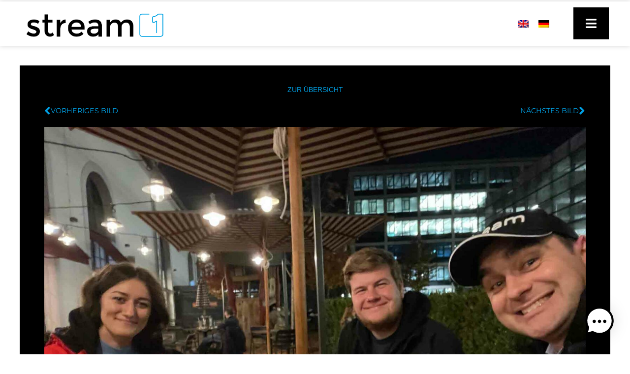

--- FILE ---
content_type: text/css
request_url: https://www.stream1.eu/wp-content/plugins/wordpress-form-wizard/assets/css/wordpress-form-wizard-public.css?ver=1.0.7
body_size: 4796
content:
.wordpress-form-wizard-input-container label, .wordpress-form-wizard-input-container legend {
    display: block;
    font-size: .9em;
    font-weight: 700;
    margin-bottom: 0.4em;
}

.wordpress-form-wizard-input-container input[type=date], 
.wordpress-form-wizard-input-container input[type=email], 
.wordpress-form-wizard-input-container input[type=number], 
.wordpress-form-wizard-input-container input[type=password], 
.wordpress-form-wizard-input-container input[type=search], 
.wordpress-form-wizard-input-container input[type=tel], 
.wordpress-form-wizard-input-container input[type=text], 
.wordpress-form-wizard-input-container input[type=url], 
.wordpress-form-wizard-input-container select, 
.wordpress-form-wizard-input-container textarea {
    background-color: #fff;
    border: 1px solid #ddd;
    border-radius: 0;
    box-shadow: none;
    box-sizing: border-box;
    color: #333;
    font-size: .97em;
    height: 2.507em;
    max-width: 100%;
    padding: 0 0.75em;
    transition: color .3s,border .3s,background .3s,opacity .3s;
    vertical-align: middle;
    width: 100%;
}

.wordpress-form-wizard-posts-post-attr {
    display: list-item;
    font-size: 90%;
    margin-left: 20px;
}

.wordpress-form-wizard-posts-post-label {
    display: inline-block;
    border-radius: 5px;
    padding: 5px 10px;
    font-size: 11px;
    border: 1px solid #fff;
}

.wordpress-form-wizard-posts-post-ca .stock {
  display: none;
}

/*.wordpress-form-wizard-choice-style-image-left .wordpress-form-wizard-step-choice-title-container {
  padding-left: 30px;
}*/

.wordpress-form-wizard-step-final-price {
  padding:  20px 40px;
  font-size: 46px;
  display: inline-block;
  margin-bottom: 30px;
  border-radius: 5px;
}

.wordpress-form-wizard {
  color: #000;
}

.wordpress-form-wizard-loading-container {
  text-align: center;
}

.wordpress-form-wizard-loading-icon {
  font-size: 36px;
}

.wordpress-form-wizard-posts-post-image-container {
  border-bottom: 1px solid #eaeaea;
}

.wordpress-form-wizard-submit-container {
  max-width: 800px;
  margin: 0 auto;
  position: relative;
}

.wordpress-form-wizard-loading-text {
  font-size: 14px;
  line-height: 20px;
}

.wordpress-form-wizard-posts-post-container {
  border-radius: 5px;
  border:  1px solid #eaeaea;
}

.wordpress-form-wizard-posts-post-info-container {
  padding:  20px 15px;
}

.wordpress-form-wizard-posts-post-ti {
  font-size: 120%;
  font-weight: bold;
}

.wordpress-form-wizard-posts-post-image-container {
  text-align: center;
}

.wordpress-form-wizard-posts-post-image-container img {
    display: inline-block;
    height: auto;
    max-width: 100%;
}

.wordpress-form-wizard-step-title {
  font-size: 2rem;
  line-height: 2.5rem;
  margin-bottom: 30px;
  font-weight: bold;
}

.wordpress-form-wizard-step-choice-img {
  margin-bottom: 10px;
}

.wordpress-form-wizard-step-choice-title {
  font-size: 1.1rem;
  line-height: 1.6rem;
  font-weight: bold;
  padding-right: 30px;
}

.wordpress-form-wizard-steps-container {
  padding:  40px 50px;
  border:  1px solid #eaeaea;
}

.wordpress-form-wizard-progress-bar-container {
  height: 100%;
}

.wordpress-form-wizard-progress-bar {

    display: block;
    position: relative;
    top: 50%;
    -webkit-transform: translateY(-50%);
    -ms-transform: translateY(-50%);
    transform: translateY(-50%);
    height: 10px;
    -webkit-transition: width 1s ease-in-out;
    -moz-transition: width 1s ease-in-out;
    -o-transition: width 1s ease-in-out;
    transition: width 1s ease-in-out;
}

.wordpress-form-wizard-top-bar {
 border-top:  1px solid #eaeaea;
 border-right:  1px solid #eaeaea;
 border-left:  1px solid #eaeaea; 
 font-size: 0.9rem;
}

.wordpress-form-wizard-price-container {
  border-left:  1px solid #eaeaea;
  text-align: center;
}

.wordpress-form-wizard-step-choice-container {
    transition: transform 0.5s ease 0s;
}

.wordpress-form-wizard-step-choice-container label {
    border: 1px solid #eaeaea;
    border-radius: 5px;
}

.wordpress-form-wizard-step-choice-container, .wordpress-form-wizard-image-checkbox, 
.wordpress-form-wizard-image-checkbox input[type=checkbox]+label, .wordpress-form-wizard-image-checkbox input[type=radio]+label{
    height:  100%;
}

.wordpress-form-wizard-error {
    border: 1px solid red !important;
}

.wordpress-form-wizard-step-choice-container:hover{
      transform: translateY(-10px);
}

.wordpress-form-wizard-step-choice-description {
  color: #666;
  font-weight: normal;
}

.wordpress-form-wizard-navigation {
  padding:  20px 50px;
  border:  1px solid #eaeaea;
}

.wordpress-form-wizard-btn {
  margin:  0;
}

.wordpress-form-wizard-navigation .wordpress-form-wizard-next-step,
.wordpress-form-wizard-navigation .wordpress-form-wizard-restart,
.wordpress-form-wizard-navigation .wordpress-form-wizard-skip-step {
  float:  right;
}

.wordpress-form-wizard-tooltip {
  display: inline;
  margin-left: 5px;
  margin-right: 5px;
}

[wordpress-form-wizard-tooltip] {
  position: relative; /* opinion 1 */
}

/* Applies to all tooltips */
[wordpress-form-wizard-tooltip]::before,
[wordpress-form-wizard-tooltip]::after {
  text-transform: none; /* opinion 2 */
  font-size: .9em; /* opinion 3 */
  line-height: 1;
  user-select: none;
  pointer-events: none;
  position: absolute;
  display: none;
  opacity: 0;
}
[wordpress-form-wizard-tooltip]::before {
  content: '';
  border: 5px solid transparent; /* opinion 4 */
  z-index: 1001; /* absurdity 1 */
}
[wordpress-form-wizard-tooltip]::after {
  content: attr(wordpress-form-wizard-tooltip); /* magic! */
  
  /* most of the rest of this is opinion */
  text-align: center;
  
  /* 
    Let the content set the size of the tooltips 
    but this will also keep them from being obnoxious
    */
  width: 300px;
  overflow: hidden;
  text-overflow: ellipsis;
  padding: 1ch 1.5ch;
  border-radius: .3ch;
  box-shadow: 0 1em 2em -.5em rgba(0, 0, 0, 0.35);
  background: #333;
  color: #fff;
  z-index: 999999999; /* absurdity 2 */
}

/* Make the tooltips respond to hover */
[wordpress-form-wizard-tooltip]:hover::before,
[wordpress-form-wizard-tooltip]:hover::after {
  display: block;
}

/* don't show empty tooltips */
[wordpress-form-wizard-tooltip='']::before,
[wordpress-form-wizard-tooltip='']::after {
  display: none !important;
}

/* FLOW: UP */
[wordpress-form-wizard-tooltip]:not([flow])::before,
[wordpress-form-wizard-tooltip][flow^="up"]::before {
  bottom: 100%;
  border-bottom-width: 0;
  border-top-color: #333;
}
[wordpress-form-wizard-tooltip]:not([flow])::after,
[wordpress-form-wizard-tooltip][flow^="up"]::after {
  bottom: calc(100% + 5px);
}
[wordpress-form-wizard-tooltip]:not([flow])::before,
[wordpress-form-wizard-tooltip]:not([flow])::after,
[wordpress-form-wizard-tooltip][flow^="up"]::before,
[wordpress-form-wizard-tooltip][flow^="up"]::after {
  left: 50%;
  transform: translate(-50%, -.5em);
}

/* FLOW: DOWN */
[wordpress-form-wizard-tooltip][flow^="down"]::before {
  top: 100%;
  border-top-width: 0;
  border-bottom-color: #333;
}
[wordpress-form-wizard-tooltip][flow^="down"]::after {
  top: calc(100% + 5px);
}
[wordpress-form-wizard-tooltip][flow^="down"]::before,
[wordpress-form-wizard-tooltip][flow^="down"]::after {
  left: 50%;
  transform: translate(-50%, .5em);
}

/* FLOW: LEFT */
[wordpress-form-wizard-tooltip][flow^="left"]::before {
  top: 50%;
  border-right-width: 0;
  border-left-color: #333;
  left: calc(0em - 5px);
  transform: translate(-.5em, -50%);
}
[wordpress-form-wizard-tooltip][flow^="left"]::after {
  top: 50%;
  right: calc(100% + 5px);
  transform: translate(-.5em, -50%);
}

/* FLOW: RIGHT */
[wordpress-form-wizard-tooltip][flow^="right"]::before {
  top: 50%;
  border-left-width: 0;
  border-right-color: #333;
  right: calc(0em - 5px);
  transform: translate(.5em, -50%);
}
[wordpress-form-wizard-tooltip][flow^="right"]::after {
  top: 50%;
  left: calc(100% + 5px);
  transform: translate(.5em, -50%);
}

/* KEYFRAMES */
@keyframes tooltips-vert {
  to {
    opacity: .9;
    transform: translate(-50%, 0);
  }
}

@keyframes tooltips-horz {
  to {
    opacity: .9;
    transform: translate(0, -50%);
  }
}

/* FX All The Things */ 
[wordpress-form-wizard-tooltip]:not([flow]):hover::before,
[wordpress-form-wizard-tooltip]:not([flow]):hover::after,
[wordpress-form-wizard-tooltip][flow^="up"]:hover::before,
[wordpress-form-wizard-tooltip][flow^="up"]:hover::after,
[wordpress-form-wizard-tooltip][flow^="down"]:hover::before,
[wordpress-form-wizard-tooltip][flow^="down"]:hover::after {
  animation: tooltips-vert 300ms ease-out forwards;
}

[wordpress-form-wizard-tooltip][flow^="left"]:hover::before,
[wordpress-form-wizard-tooltip][flow^="left"]:hover::after,
[wordpress-form-wizard-tooltip][flow^="right"]:hover::before,
[wordpress-form-wizard-tooltip][flow^="right"]:hover::after {
  animation: tooltips-horz 300ms ease-out forwards;
}

.wordpress-form-wizard-step-choices-container {
  padding-top: 20px;
}

.wordpress-form-wizard .wordpress-form-wizard-step-choices-container input[type="radio"],
.wordpress-form-wizard .wordpress-form-wizard-step-choices-container input[type="checkbox"] {
  display: none;
}

.wordpress-form-wizard-image-checkbox label {
  padding: 0;
  display: block;
  position: relative;
  margin: 0;
  cursor: pointer;
}


.wordpress-form-wizard-image-checkbox .bxs-check-circle,
.wordpress-form-wizard-image-checkbox .bxs-check-square,
.wordpress-form-wizard-image-checkbox .bxs-circle,
.wordpress-form-wizard-image-checkbox .bxs-square {
    background-color: white;
    font-size: 25px;
    border-radius: 0 0 0 3px;
    position: absolute;
    color: #eaeaea;
    transition-duration: 0.4s;
    padding: 2px;
    top: 20px;
    right: 20px;
}

.wordpress-form-wizard-image-checkbox .bxs-check-circle,
.wordpress-form-wizard-image-checkbox .bxs-check-square {
  transform: scale(0);
}

.wordpress-form-wizard-image-checkbox input[type=checkbox]+label, .wordpress-form-wizard-image-checkbox input[type=radio]+label {
  display: block;
  padding: 20px;
}

.wordpress-form-wizard-image-checkbox :checked + label .bxs-check-circle,
.wordpress-form-wizard-image-checkbox :checked + label .bxs-check-square {
  transform: scale(1);
}

.wordpress-form-wizard-image-checkbox :checked + label .bxs-circle,
.wordpress-form-wizard-image-checkbox :checked + label .bxs-square {
  transform: scale(0);
}

.wordpress-form-wizard-rangeslider-info-container {
  margin-top:  10px;
  text-align: center;
  font-size: 1.5rem;
}

.wordpress-form-wizard-rangeslider-container {
  width:  100%;
}

.wordpress-form-wizard-steps-container {
  max-height: 75vh;
  overflow: auto;
}

.wordpress-form-wizard-navigation {
  max-height: 10vh;
  min-height: 80px;
}

.wordpress-form-wizard-step-choice-img {
  margin-bottom: 0 !important;
}

.wordpress-form-wizard-top-bar {
  max-height: 10vh;
}

.wordpress-form-wizard-input-container input {
    margin-bottom: 0;
}

@media(min-width: 768px) {
  .wordpress-form-wizard-no-padding {
    padding: 0 !important;
  }
}

@media(min-width: 768px) and (max-width:  1280px) {
  .wordpress-form-wizard-steps-container {
    padding:  15px 20px;
  }

}


@media(max-width:  768px) {

  .wordpress-form-wizard-step-final-price {
    font-size: 28px;
  }

  .wordpress-form-wizard-steps-container {
    padding:  30px 15px;
  }
  .wordpress-form-wizard-skip-step {
    display: none !important;
  }

  .wordpress-form-wizard-image-checkbox input[type=checkbox]+label, .wordpress-form-wizard-image-checkbox input[type=radio]+label {
    padding:  5px;
  }

  .wordpress-form-wizard-step-choice-title {
    padding-right: 45px;
  }

  .wordpress-form-wizard-navigation {
    padding:  20px 15px;
  }

  .wordpress-form-wizard-steps-container {
    max-height: 70vh;
/*    height: 70vh;*/
  }

  .wordpress-form-wizard-image-checkbox .bxs-check-circle,
  .wordpress-form-wizard-image-checkbox .bxs-check-square,
  .wordpress-form-wizard-image-checkbox .bxs-circle,
  .wordpress-form-wizard-image-checkbox .bxs-square {
      top: 10px;
      right: 10px;
  }

  .wordpress-form-wizard-step-choice-container:hover{
        transform: translateY(0);
  }

  .wordpress-form-wizard-step-title {
    font-size: 1.5rem;
    line-height: 2rem;
  }

}

/**************************************************
 * Grid
 *************************************************/

.wordpress-form-wizard-align-right {
  margin-left:  auto;
}

.wordpress-form-wizard-align-left {
  margin-right:  auto;
}

.wordpress-form-wizard-row {
  box-sizing: border-box;
  display: -webkit-box;
  display: -ms-flexbox;
  display: flex;
  -webkit-box-flex: 0;
  -ms-flex: 0 1 auto;
  flex: 0 1 auto;
  -webkit-box-orient: horizontal;
  -webkit-box-direction: normal;
  -ms-flex-direction: row;
  flex-direction: row;
  -ms-flex-wrap: wrap;
  flex-wrap: wrap;
}

.wordpress-form-wizard-row.wordpress-form-wizard-reverse {
  -webkit-box-orient: horizontal;
  -webkit-box-direction: reverse;
  -ms-flex-direction: row-reverse;
  flex-direction: row-reverse;
}

.wordpress-form-wizard-col.wordpress-form-wizard-reverse {
  -webkit-box-orient: vertical;
  -webkit-box-direction: reverse;
  -ms-flex-direction: column-reverse;
  flex-direction: column-reverse;
}

.wordpress-form-wizard-col-xs,
.wordpress-form-wizard-col-xs-1,
.wordpress-form-wizard-col-xs-2,
.wordpress-form-wizard-col-xs-3,
.wordpress-form-wizard-col-xs-4,
.wordpress-form-wizard-col-xs-5,
.wordpress-form-wizard-col-xs-6,
.wordpress-form-wizard-col-xs-7,
.wordpress-form-wizard-col-xs-8,
.wordpress-form-wizard-col-xs-9,
.wordpress-form-wizard-col-xs-10,
.wordpress-form-wizard-col-xs-11,
.wordpress-form-wizard-col-xs-12,
.wordpress-form-wizard-col-xs-offset-0,
.wordpress-form-wizard-col-xs-offset-1,
.wordpress-form-wizard-col-xs-offset-2,
.wordpress-form-wizard-col-xs-offset-3,
.wordpress-form-wizard-col-xs-offset-4,
.wordpress-form-wizard-col-xs-offset-5,
.wordpress-form-wizard-col-xs-offset-6,
.wordpress-form-wizard-col-xs-offset-7,
.wordpress-form-wizard-col-xs-offset-8,
.wordpress-form-wizard-col-xs-offset-9,
.wordpress-form-wizard-col-xs-offset-10,
.wordpress-form-wizard-col-xs-offset-11,
.wordpress-form-wizard-col-xs-offset-12 {
  box-sizing: border-box;
  -webkit-box-flex: 0;
  -ms-flex: 0 0 auto;
  flex: 0 0 auto;
  padding-right: 0.5rem;
  padding-bottom: 0.5rem;
  padding-top: 0.5rem;
  padding-left: 0.5rem;
}

.wordpress-form-wizard-col-xs {
  -webkit-box-flex: 1;
  -ms-flex-positive: 1;
  flex-grow: 1;
  -ms-flex-preferred-size: 0;
  flex-basis: 0;
  max-width: 100%;
}

.wordpress-form-wizard-col-xs-1 {
  -ms-flex-preferred-size: 8.33333333%;
  flex-basis: 8.33333333%;
  max-width: 8.33333333%;
}

.wordpress-form-wizard-col-xs-2 {
  -ms-flex-preferred-size: 16.66666667%;
  flex-basis: 16.66666667%;
  max-width: 16.66666667%;
}

.wordpress-form-wizard-col-xs-3 {
  -ms-flex-preferred-size: 25%;
  flex-basis: 25%;
  max-width: 25%;
}

.wordpress-form-wizard-col-xs-4 {
  -ms-flex-preferred-size: 33.33333333%;
  flex-basis: 33.33333333%;
  max-width: 33.33333333%;
}

.wordpress-form-wizard-col-xs-5 {
  -ms-flex-preferred-size: 41.66666667%;
  flex-basis: 41.66666667%;
  max-width: 41.66666667%;
}

.wordpress-form-wizard-col-xs-6 {
  -ms-flex-preferred-size: 50%;
  flex-basis: 50%;
  max-width: 50%;
}

.wordpress-form-wizard-col-xs-7 {
  -ms-flex-preferred-size: 58.33333333%;
  flex-basis: 58.33333333%;
  max-width: 58.33333333%;
}

.wordpress-form-wizard-col-xs-8 {
  -ms-flex-preferred-size: 66.66666667%;
  flex-basis: 66.66666667%;
  max-width: 66.66666667%;
}

.wordpress-form-wizard-col-xs-9 {
  -ms-flex-preferred-size: 75%;
  flex-basis: 75%;
  max-width: 75%;
}

.wordpress-form-wizard-col-xs-10 {
  -ms-flex-preferred-size: 83.33333333%;
  flex-basis: 83.33333333%;
  max-width: 83.33333333%;
}

.wordpress-form-wizard-col-xs-11 {
  -ms-flex-preferred-size: 91.66666667%;
  flex-basis: 91.66666667%;
  max-width: 91.66666667%;
}

.wordpress-form-wizard-col-xs-12 {
  -ms-flex-preferred-size: 100%;
  flex-basis: 100%;
  max-width: 100%;
}

.wordpress-form-wizard-col-xs-offset-0 {
  margin-left: 0;
}

.wordpress-form-wizard-col-xs-offset-1 {
  margin-left: 8.33333333%;
}

.wordpress-form-wizard-col-xs-offset-2 {
  margin-left: 16.66666667%;
}

.wordpress-form-wizard-col-xs-offset-3 {
  margin-left: 25%;
}

.wordpress-form-wizard-col-xs-offset-4 {
  margin-left: 33.33333333%;
}

.wordpress-form-wizard-col-xs-offset-5 {
  margin-left: 41.66666667%;
}

.wordpress-form-wizard-col-xs-offset-6 {
  margin-left: 50%;
}

.wordpress-form-wizard-col-xs-offset-7 {
  margin-left: 58.33333333%;
}

.wordpress-form-wizard-col-xs-offset-8 {
  margin-left: 66.66666667%;
}

.wordpress-form-wizard-col-xs-offset-9 {
  margin-left: 75%;
}

.wordpress-form-wizard-col-xs-offset-10 {
  margin-left: 83.33333333%;
}

.wordpress-form-wizard-col-xs-offset-11 {
  margin-left: 91.66666667%;
}

.wordpress-form-wizard-start-xs {
  -webkit-box-pack: start;
  -ms-flex-pack: start;
  justify-content: flex-start;
  text-align: start;
}

.wordpress-form-wizard-center-xs {
  -webkit-box-pack: center;
  -ms-flex-pack: center;
  justify-content: center;
  text-align: center;
}

.wordpress-form-wizard-end-xs {
  -webkit-box-pack: end;
  -ms-flex-pack: end;
  justify-content: flex-end;
  text-align: end;
}

.wordpress-form-wizard-top-xs {
  -webkit-box-align: start;
  -ms-flex-align: start;
  align-items: flex-start;
}

.wordpress-form-wizard-middle-xs {
  -webkit-box-align: center;
  -ms-flex-align: center;
  align-items: center;
}

.wordpress-form-wizard-bottom-xs {
  -webkit-box-align: end;
  -ms-flex-align: end;
  align-items: flex-end;
}

.wordpress-form-wizard-around-xs {
  -ms-flex-pack: distribute;
  justify-content: space-around;
}

.wordpress-form-wizard-between-xs {
  -webkit-box-pack: justify;
  -ms-flex-pack: justify;
  justify-content: space-between;
}

.wordpress-form-wizard-first-xs {
  -webkit-box-ordinal-group: 0;
  -ms-flex-order: -1;
  order: -1;
}

.wordpress-form-wizard-last-xs {
  -webkit-box-ordinal-group: 2;
  -ms-flex-order: 1;
  order: 1;
}

@media only screen and (min-width: 48em) {
  .wordpress-form-wizard-container {
    width: 49rem;
  }

  .wordpress-form-wizard-col-sm,
  .wordpress-form-wizard-col-sm-1,
  .wordpress-form-wizard-col-sm-2,
  .wordpress-form-wizard-col-sm-3,
  .wordpress-form-wizard-col-sm-4,
  .wordpress-form-wizard-col-sm-5,
  .wordpress-form-wizard-col-sm-6,
  .wordpress-form-wizard-col-sm-7,
  .wordpress-form-wizard-col-sm-8,
  .wordpress-form-wizard-col-sm-9,
  .wordpress-form-wizard-col-sm-10,
  .wordpress-form-wizard-col-sm-11,
  .wordpress-form-wizard-col-sm-12,
  .wordpress-form-wizard-col-sm-offset-0,
  .wordpress-form-wizard-col-sm-offset-1,
  .wordpress-form-wizard-col-sm-offset-2,
  .wordpress-form-wizard-col-sm-offset-3,
  .wordpress-form-wizard-col-sm-offset-4,
  .wordpress-form-wizard-col-sm-offset-5,
  .wordpress-form-wizard-col-sm-offset-6,
  .wordpress-form-wizard-col-sm-offset-7,
  .wordpress-form-wizard-col-sm-offset-8,
  .wordpress-form-wizard-col-sm-offset-9,
  .wordpress-form-wizard-col-sm-offset-10,
  .wordpress-form-wizard-col-sm-offset-11,
  .wordpress-form-wizard-col-sm-offset-12 {
    box-sizing: border-box;
    -webkit-box-flex: 0;
    -ms-flex: 0 0 auto;
    flex: 0 0 auto;
    padding-right: 0.5rem;
    padding-bottom: 0.5rem;
    padding-top: 0.5rem;
    padding-left: 0.5rem;
  }

  .wordpress-form-wizard-col-sm {
    -webkit-box-flex: 1;
    -ms-flex-positive: 1;
    flex-grow: 1;
    -ms-flex-preferred-size: 0;
    flex-basis: 0;
    max-width: 100%;
  }

  .wordpress-form-wizard-col-sm-1 {
    -ms-flex-preferred-size: 8.33333333%;
    flex-basis: 8.33333333%;
    max-width: 8.33333333%;
  }

  .wordpress-form-wizard-col-sm-2 {
    -ms-flex-preferred-size: 16.66666667%;
    flex-basis: 16.66666667%;
    max-width: 16.66666667%;
  }

  .wordpress-form-wizard-col-sm-3 {
    -ms-flex-preferred-size: 25%;
    flex-basis: 25%;
    max-width: 25%;
  }

  .wordpress-form-wizard-col-sm-4 {
    -ms-flex-preferred-size: 33.33333333%;
    flex-basis: 33.33333333%;
    max-width: 33.33333333%;
  }

  .wordpress-form-wizard-col-sm-5 {
    -ms-flex-preferred-size: 41.66666667%;
    flex-basis: 41.66666667%;
    max-width: 41.66666667%;
  }

  .wordpress-form-wizard-col-sm-6 {
    -ms-flex-preferred-size: 50%;
    flex-basis: 50%;
    max-width: 50%;
  }

  .wordpress-form-wizard-col-sm-7 {
    -ms-flex-preferred-size: 58.33333333%;
    flex-basis: 58.33333333%;
    max-width: 58.33333333%;
  }

  .wordpress-form-wizard-col-sm-8 {
    -ms-flex-preferred-size: 66.66666667%;
    flex-basis: 66.66666667%;
    max-width: 66.66666667%;
  }

  .wordpress-form-wizard-col-sm-9 {
    -ms-flex-preferred-size: 75%;
    flex-basis: 75%;
    max-width: 75%;
  }

  .wordpress-form-wizard-col-sm-10 {
    -ms-flex-preferred-size: 83.33333333%;
    flex-basis: 83.33333333%;
    max-width: 83.33333333%;
  }

  .wordpress-form-wizard-col-sm-11 {
    -ms-flex-preferred-size: 91.66666667%;
    flex-basis: 91.66666667%;
    max-width: 91.66666667%;
  }

  .wordpress-form-wizard-col-sm-12 {
    -ms-flex-preferred-size: 100%;
    flex-basis: 100%;
    max-width: 100%;
  }

  .wordpress-form-wizard-col-sm-offset-0 {
    margin-left: 0;
  }

  .wordpress-form-wizard-col-sm-offset-1 {
    margin-left: 8.33333333%;
  }

  .wordpress-form-wizard-col-sm-offset-2 {
    margin-left: 16.66666667%;
  }

  .wordpress-form-wizard-col-sm-offset-3 {
    margin-left: 25%;
  }

  .wordpress-form-wizard-col-sm-offset-4 {
    margin-left: 33.33333333%;
  }

  .wordpress-form-wizard-col-sm-offset-5 {
    margin-left: 41.66666667%;
  }

  .wordpress-form-wizard-col-sm-offset-6 {
    margin-left: 50%;
  }

  .wordpress-form-wizard-col-sm-offset-7 {
    margin-left: 58.33333333%;
  }

  .wordpress-form-wizard-col-sm-offset-8 {
    margin-left: 66.66666667%;
  }

  .wordpress-form-wizard-col-sm-offset-9 {
    margin-left: 75%;
  }

  .wordpress-form-wizard-col-sm-offset-10 {
    margin-left: 83.33333333%;
  }

  .wordpress-form-wizard-col-sm-offset-11 {
    margin-left: 91.66666667%;
  }

  .wordpress-form-wizard-start-sm {
    -webkit-box-pack: start;
    -ms-flex-pack: start;
    justify-content: flex-start;
    text-align: start;
  }

  .wordpress-form-wizard-center-sm {
    -webkit-box-pack: center;
    -ms-flex-pack: center;
    justify-content: center;
    text-align: center;
  }

  .wordpress-form-wizard-end-sm {
    -webkit-box-pack: end;
    -ms-flex-pack: end;
    justify-content: flex-end;
    text-align: end;
  }

  .wordpress-form-wizard-top-sm {
    -webkit-box-align: start;
    -ms-flex-align: start;
    align-items: flex-start;
  }

  .wordpress-form-wizard-middle-sm {
    -webkit-box-align: center;
    -ms-flex-align: center;
    align-items: center;
  }

  .wordpress-form-wizard-bottom-sm {
    -webkit-box-align: end;
    -ms-flex-align: end;
    align-items: flex-end;
  }

  .wordpress-form-wizard-around-sm {
    -ms-flex-pack: distribute;
    justify-content: space-around;
  }

  .wordpress-form-wizard-between-sm {
    -webkit-box-pack: justify;
    -ms-flex-pack: justify;
    justify-content: space-between;
  }

  .wordpress-form-wizard-first-sm {
    -webkit-box-ordinal-group: 0;
    -ms-flex-order: -1;
    order: -1;
  }

  .wordpress-form-wizard-last-sm {
    -webkit-box-ordinal-group: 2;
    -ms-flex-order: 1;
    order: 1;
  }
}

@media only screen and (min-width: 64em) {
  .wordpress-form-wizard-container {
    width: 65rem;
  }

  .wordpress-form-wizard-col-md,
  .wordpress-form-wizard-col-md-1,
  .wordpress-form-wizard-col-md-2,
  .wordpress-form-wizard-col-md-3,
  .wordpress-form-wizard-col-md-4,
  .wordpress-form-wizard-col-md-5,
  .wordpress-form-wizard-col-md-6,
  .wordpress-form-wizard-col-md-7,
  .wordpress-form-wizard-col-md-8,
  .wordpress-form-wizard-col-md-9,
  .wordpress-form-wizard-col-md-10,
  .wordpress-form-wizard-col-md-11,
  .wordpress-form-wizard-col-md-12,
  .wordpress-form-wizard-col-md-offset-0,
  .wordpress-form-wizard-col-md-offset-1,
  .wordpress-form-wizard-col-md-offset-2,
  .wordpress-form-wizard-col-md-offset-3,
  .wordpress-form-wizard-col-md-offset-4,
  .wordpress-form-wizard-col-md-offset-5,
  .wordpress-form-wizard-col-md-offset-6,
  .wordpress-form-wizard-col-md-offset-7,
  .wordpress-form-wizard-col-md-offset-8,
  .wordpress-form-wizard-col-md-offset-9,
  .wordpress-form-wizard-col-md-offset-10,
  .wordpress-form-wizard-col-md-offset-11,
  .wordpress-form-wizard-col-md-offset-12 {
    box-sizing: border-box;
    -webkit-box-flex: 0;
    -ms-flex: 0 0 auto;
    flex: 0 0 auto;
    padding-right: 0.5rem;
    padding-bottom: 0.5rem;
    padding-top: 0.5rem;
    padding-left: 0.5rem;
  }

  .wordpress-form-wizard-col-md {
    -webkit-box-flex: 1;
    -ms-flex-positive: 1;
    flex-grow: 1;
    -ms-flex-preferred-size: 0;
    flex-basis: 0;
    max-width: 100%;
  }

  .wordpress-form-wizard-col-md-1 {
    -ms-flex-preferred-size: 8.33333333%;
    flex-basis: 8.33333333%;
    max-width: 8.33333333%;
  }

  .wordpress-form-wizard-col-md-2 {
    -ms-flex-preferred-size: 16.66666667%;
    flex-basis: 16.66666667%;
    max-width: 16.66666667%;
  }

  .wordpress-form-wizard-col-md-3 {
    -ms-flex-preferred-size: 25%;
    flex-basis: 25%;
    max-width: 25%;
  }

  .wordpress-form-wizard-col-md-4 {
    -ms-flex-preferred-size: 33.33333333%;
    flex-basis: 33.33333333%;
    max-width: 33.33333333%;
  }

  .wordpress-form-wizard-col-md-5 {
    -ms-flex-preferred-size: 41.66666667%;
    flex-basis: 41.66666667%;
    max-width: 41.66666667%;
  }

  .wordpress-form-wizard-col-md-6 {
    -ms-flex-preferred-size: 50%;
    flex-basis: 50%;
    max-width: 50%;
  }

  .wordpress-form-wizard-col-md-7 {
    -ms-flex-preferred-size: 58.33333333%;
    flex-basis: 58.33333333%;
    max-width: 58.33333333%;
  }

  .wordpress-form-wizard-col-md-8 {
    -ms-flex-preferred-size: 66.66666667%;
    flex-basis: 66.66666667%;
    max-width: 66.66666667%;
  }

  .wordpress-form-wizard-col-md-9 {
    -ms-flex-preferred-size: 75%;
    flex-basis: 75%;
    max-width: 75%;
  }

  .wordpress-form-wizard-col-md-10 {
    -ms-flex-preferred-size: 83.33333333%;
    flex-basis: 83.33333333%;
    max-width: 83.33333333%;
  }

  .wordpress-form-wizard-col-md-11 {
    -ms-flex-preferred-size: 91.66666667%;
    flex-basis: 91.66666667%;
    max-width: 91.66666667%;
  }

  .wordpress-form-wizard-col-md-12 {
    -ms-flex-preferred-size: 100%;
    flex-basis: 100%;
    max-width: 100%;
  }

  .wordpress-form-wizard-col-md-offset-0 {
    margin-left: 0;
  }

  .wordpress-form-wizard-col-md-offset-1 {
    margin-left: 8.33333333%;
  }

  .wordpress-form-wizard-col-md-offset-2 {
    margin-left: 16.66666667%;
  }

  .wordpress-form-wizard-col-md-offset-3 {
    margin-left: 25%;
  }

  .wordpress-form-wizard-col-md-offset-4 {
    margin-left: 33.33333333%;
  }

  .wordpress-form-wizard-col-md-offset-5 {
    margin-left: 41.66666667%;
  }

  .wordpress-form-wizard-col-md-offset-6 {
    margin-left: 50%;
  }

  .wordpress-form-wizard-col-md-offset-7 {
    margin-left: 58.33333333%;
  }

  .wordpress-form-wizard-col-md-offset-8 {
    margin-left: 66.66666667%;
  }

  .wordpress-form-wizard-col-md-offset-9 {
    margin-left: 75%;
  }

  .wordpress-form-wizard-col-md-offset-10 {
    margin-left: 83.33333333%;
  }

  .wordpress-form-wizard-col-md-offset-11 {
    margin-left: 91.66666667%;
  }

  .wordpress-form-wizard-start-md {
    -webkit-box-pack: start;
    -ms-flex-pack: start;
    justify-content: flex-start;
    text-align: start;
  }

  .wordpress-form-wizard-center-md {
    -webkit-box-pack: center;
    -ms-flex-pack: center;
    justify-content: center;
    text-align: center;
  }

  .wordpress-form-wizard-end-md {
    -webkit-box-pack: end;
    -ms-flex-pack: end;
    justify-content: flex-end;
    text-align: end;
  }

  .wordpress-form-wizard-top-md {
    -webkit-box-align: start;
    -ms-flex-align: start;
    align-items: flex-start;
  }

  .wordpress-form-wizard-middle-md {
    -webkit-box-align: center;
    -ms-flex-align: center;
    align-items: center;
  }

  .wordpress-form-wizard-bottom-md {
    -webkit-box-align: end;
    -ms-flex-align: end;
    align-items: flex-end;
  }

  .wordpress-form-wizard-around-md {
    -ms-flex-pack: distribute;
    justify-content: space-around;
  }

  .wordpress-form-wizard-between-md {
    -webkit-box-pack: justify;
    -ms-flex-pack: justify;
    justify-content: space-between;
  }

  .wordpress-form-wizard-first-md {
    -webkit-box-ordinal-group: 0;
    -ms-flex-order: -1;
    order: -1;
  }

  .wordpress-form-wizard-last-md {
    -webkit-box-ordinal-group: 2;
    -ms-flex-order: 1;
    order: 1;
  }
}

@media only screen and (min-width: 75em) {
  .wordpress-form-wizard-container {
    width: 76rem;
  }

  .wordpress-form-wizard-col-lg,
  .wordpress-form-wizard-col-lg-1,
  .wordpress-form-wizard-col-lg-2,
  .wordpress-form-wizard-col-lg-3,
  .wordpress-form-wizard-col-lg-4,
  .wordpress-form-wizard-col-lg-5,
  .wordpress-form-wizard-col-lg-6,
  .wordpress-form-wizard-col-lg-7,
  .wordpress-form-wizard-col-lg-8,
  .wordpress-form-wizard-col-lg-9,
  .wordpress-form-wizard-col-lg-10,
  .wordpress-form-wizard-col-lg-11,
  .wordpress-form-wizard-col-lg-12,
  .wordpress-form-wizard-col-lg-offset-0,
  .wordpress-form-wizard-col-lg-offset-1,
  .wordpress-form-wizard-col-lg-offset-2,
  .wordpress-form-wizard-col-lg-offset-3,
  .wordpress-form-wizard-col-lg-offset-4,
  .wordpress-form-wizard-col-lg-offset-5,
  .wordpress-form-wizard-col-lg-offset-6,
  .wordpress-form-wizard-col-lg-offset-7,
  .wordpress-form-wizard-col-lg-offset-8,
  .wordpress-form-wizard-col-lg-offset-9,
  .wordpress-form-wizard-col-lg-offset-10,
  .wordpress-form-wizard-col-lg-offset-11,
  .wordpress-form-wizard-col-lg-offset-12 {
    box-sizing: border-box;
    -webkit-box-flex: 0;
    -ms-flex: 0 0 auto;
    flex: 0 0 auto;
    padding-right: 0.5rem;
    padding-bottom: 0.5rem;
    padding-top: 0.5rem;
    padding-left: 0.5rem;
  }

  .wordpress-form-wizard-col-lg {
    -webkit-box-flex: 1;
    -ms-flex-positive: 1;
    flex-grow: 1;
    -ms-flex-preferred-size: 0;
    flex-basis: 0;
    max-width: 100%;
  }

  .wordpress-form-wizard-col-lg-1 {
    -ms-flex-preferred-size: 8.33333333%;
    flex-basis: 8.33333333%;
    max-width: 8.33333333%;
  }

  .wordpress-form-wizard-col-lg-2 {
    -ms-flex-preferred-size: 16.66666667%;
    flex-basis: 16.66666667%;
    max-width: 16.66666667%;
  }

  .wordpress-form-wizard-col-lg-3 {
    -ms-flex-preferred-size: 25%;
    flex-basis: 25%;
    max-width: 25%;
  }

  .wordpress-form-wizard-col-lg-4 {
    -ms-flex-preferred-size: 33.33333333%;
    flex-basis: 33.33333333%;
    max-width: 33.33333333%;
  }

  .wordpress-form-wizard-col-lg-5 {
    -ms-flex-preferred-size: 41.66666667%;
    flex-basis: 41.66666667%;
    max-width: 41.66666667%;
  }

  .wordpress-form-wizard-col-lg-6 {
    -ms-flex-preferred-size: 50%;
    flex-basis: 50%;
    max-width: 50%;
  }

  .wordpress-form-wizard-col-lg-7 {
    -ms-flex-preferred-size: 58.33333333%;
    flex-basis: 58.33333333%;
    max-width: 58.33333333%;
  }

  .wordpress-form-wizard-col-lg-8 {
    -ms-flex-preferred-size: 66.66666667%;
    flex-basis: 66.66666667%;
    max-width: 66.66666667%;
  }

  .wordpress-form-wizard-col-lg-9 {
    -ms-flex-preferred-size: 75%;
    flex-basis: 75%;
    max-width: 75%;
  }

  .wordpress-form-wizard-col-lg-10 {
    -ms-flex-preferred-size: 83.33333333%;
    flex-basis: 83.33333333%;
    max-width: 83.33333333%;
  }

  .wordpress-form-wizard-col-lg-11 {
    -ms-flex-preferred-size: 91.66666667%;
    flex-basis: 91.66666667%;
    max-width: 91.66666667%;
  }

  .wordpress-form-wizard-col-lg-12 {
    -ms-flex-preferred-size: 100%;
    flex-basis: 100%;
    max-width: 100%;
  }

  .wordpress-form-wizard-col-lg-offset-0 {
    margin-left: 0;
  }

  .wordpress-form-wizard-col-lg-offset-1 {
    margin-left: 8.33333333%;
  }

  .wordpress-form-wizard-col-lg-offset-2 {
    margin-left: 16.66666667%;
  }

  .wordpress-form-wizard-col-lg-offset-3 {
    margin-left: 25%;
  }

  .wordpress-form-wizard-col-lg-offset-4 {
    margin-left: 33.33333333%;
  }

  .wordpress-form-wizard-col-lg-offset-5 {
    margin-left: 41.66666667%;
  }

  .wordpress-form-wizard-col-lg-offset-6 {
    margin-left: 50%;
  }

  .wordpress-form-wizard-col-lg-offset-7 {
    margin-left: 58.33333333%;
  }

  .wordpress-form-wizard-col-lg-offset-8 {
    margin-left: 66.66666667%;
  }

  .wordpress-form-wizard-col-lg-offset-9 {
    margin-left: 75%;
  }

  .wordpress-form-wizard-col-lg-offset-10 {
    margin-left: 83.33333333%;
  }

  .wordpress-form-wizard-col-lg-offset-11 {
    margin-left: 91.66666667%;
  }

  .wordpress-form-wizard-start-lg {
    -webkit-box-pack: start;
    -ms-flex-pack: start;
    justify-content: flex-start;
    text-align: start;
  }

  .wordpress-form-wizard-center-lg {
    -webkit-box-pack: center;
    -ms-flex-pack: center;
    justify-content: center;
    text-align: center;
  }

  .wordpress-form-wizard-end-lg {
    -webkit-box-pack: end;
    -ms-flex-pack: end;
    justify-content: flex-end;
    text-align: end;
  }

  .wordpress-form-wizard-top-lg {
    -webkit-box-align: start;
    -ms-flex-align: start;
    align-items: flex-start;
  }

  .wordpress-form-wizard-middle-lg {
    -webkit-box-align: center;
    -ms-flex-align: center;
    align-items: center;
  }

  .wordpress-form-wizard-bottom-lg {
    -webkit-box-align: end;
    -ms-flex-align: end;
    align-items: flex-end;
  }

  .wordpress-form-wizard-around-lg {
    -ms-flex-pack: distribute;
    justify-content: space-around;
  }

  .wordpress-form-wizard-between-lg {
    -webkit-box-pack: justify;
    -ms-flex-pack: justify;
    justify-content: space-between;
  }

  .wordpress-form-wizard-first-lg {
    -webkit-box-ordinal-group: 0;
    -ms-flex-order: -1;
    order: -1;
  }

  .wordpress-form-wizard-last-lg {
    -webkit-box-ordinal-group: 2;
    -ms-flex-order: 1;
    order: 1;
  }
}


/**************************************************
 * Range Slider
 *************************************************/
.rangeslider,
.rangeslider__fill {
  display: block;
  background-color: #eaeaea;
  border-radius: 10px;
}

.rangeslider {
  background: #e6e6e6;
  position: relative;
}

.rangeslider--horizontal {
  height: 20px;
  width: 100%;
}

.rangeslider--vertical {
  width: 20px;
  min-height: 150px;
  max-height: 100%;
}

.rangeslider--disabled {
  filter: progid:DXImageTransform.Microsoft.Alpha(Opacity=40);
  opacity: 0.4;
}

.rangeslider__fill {
  background: #651fff;
  opacity: 0.8;
  position: absolute;
}
.rangeslider--horizontal .rangeslider__fill {
  top: 0;
  height: 100%;
}
.rangeslider--vertical .rangeslider__fill {
  bottom: 0;
  width: 100%;
}

.rangeslider__handle {
  background: white;
  cursor: pointer;
  display: inline-block;
  width: 40px;
  height: 40px;
  position: absolute;
  background: blue;
  -moz-border-radius: 50%;
  -webkit-border-radius: 50%;
  border-radius: 50%;
}

.rangeslider__handle:active, .rangeslider--active .rangeslider__handle {
  background-image: url('[data-uri]');
  background-size: 100%;
  background-image: -webkit-gradient(linear, 50% 0%, 50% 100%, color-stop(0%, rgba(0, 0, 0, 0.1)), color-stop(100%, rgba(0, 0, 0, 0.12)));
  background-image: -moz-linear-gradient(rgba(0, 0, 0, 0.1), rgba(0, 0, 0, 0.12));
  background-image: -webkit-linear-gradient(rgba(0, 0, 0, 0.1), rgba(0, 0, 0, 0.12));
  background-image: linear-gradient(rgba(0, 0, 0, 0.1), rgba(0, 0, 0, 0.12));
}
.rangeslider--horizontal .rangeslider__handle {
  top: -10px;
  touch-action: pan-y;
  -ms-touch-action: pan-y;
}
.rangeslider--vertical .rangeslider__handle {
  left: -10px;
  touch-action: pan-x;
  -ms-touch-action: pan-x;
}

input[type="range"]:focus + .rangeslider .rangeslider__handle {
  -moz-box-shadow: 0 0 8px rgba(255, 0, 255, 0.9);
  -webkit-box-shadow: 0 0 8px rgba(255, 0, 255, 0.9);
  box-shadow: 0 0 8px rgba(255, 0, 255, 0.9);
}

.wordpress-form-wizard-no-results {
  text-align: center;
}

.wordpress-form-wizard-posts-post-im {
  position: relative;
}

.wordpress-form-wizard-image-badge {
    position: absolute;
    top: 30px;
    padding: 5px 10px;
}


.wordpress-form-wizard-posts-container {
  position: relative;
}

.wordpress-form-wizard-posts-load-more-button {
    position: absolute !important;
    bottom: -10px;
    left: 50%;
    transform: translate(-50%, -50%);
}

.wordpress-form-wizard-submit-popup-container {
    position: absolute;
    background: #fff;
    z-index: 99999;
    padding: 30px 20px;
    box-shadow: 5px 5px 15px 5px rgba(0,0,0,0.2);
    left: 0;
    right: 0;
    border-radius: 15px;
    top: 100px;
}

.wordpress-form-wizard-submit-popup-close {
    position: absolute;
    top: 10px;
    right: 10px;
    border-radius: 50%;
    width: 30px;
    height: 30px;
    text-align: center;
    line-height: 30px;
}

.wordpress-form-wizard-step-description-final-choices i,
.wordpress-form-wizard-step-description-final-choices input {
  display: none !important;
}

textarea.wordpress-form-wizard-textarea {
    width: 100%;
    min-height: 150px;
}

--- FILE ---
content_type: text/css
request_url: https://www.stream1.eu/wp-content/plugins/ai-engine-pro/themes/chatgpt.css?ver=1761047414
body_size: 10349
content:
@charset "UTF-8";
/*
  CHATGPT THEME — SPACING, INPUT, AND SAFE-AREA DOCS

  Overview
  - ChatGPT-like styling with inline submit (no in-field absolute button on desktop).
  - Balanced spacing that feels comfortable while preserving maximum content area.

  Spacing Strategy
  - Bottom spacing is owned by the input/footer, not the shell (prevents double padding
    and tiny lingering gaps when browser toolbars hide/show). The shell applies only top/side safe areas.
  - When no footer is present, we add a consistent baseline under the input for both desktop and mobile
    via a shared mixin (symmetrical with top spacing on desktop).

  Submit Button Strategy
  - Inline button; center alignment handled by flex. No absolute positioning required here.
  - Hover effects keep the button in place (no translation adjustments needed).

  Safe Areas & Viewport
  - Use dvh (100dvh) in common fullscreen contexts; avoid hard height locks that fight the keyboard.
  - Safe-area bottom is applied only where needed (e.g., footer or input in no-footer cases).

  Important
  - Keep this documentation updated as we refine spacing, dvh, and safe-area behavior.
*/
@keyframes mwai-caret-blink {
  to {
    visibility: hidden;
  }
}
.mwai-context-menu-portal .mwai-context-menu {
  background: var(--mwai-backgroundHeaderColor);
  border: 1px solid rgba(0, 0, 0, 0.1);
  border-radius: var(--mwai-borderRadius);
  box-shadow: 0 4px 12px rgba(0, 0, 0, 0.15);
  font-size: 13px;
  color: var(--mwai-fontColor);
}
.mwai-context-menu-portal .mwai-context-menu .mwai-menu-item {
  display: flex;
  align-items: center;
  gap: 8px;
  padding: 8px 12px;
  cursor: pointer;
  transition: background-color 0.2s;
}
.mwai-context-menu-portal .mwai-context-menu .mwai-menu-item:hover {
  background-color: rgba(0, 0, 0, 0.05);
}
.mwai-context-menu-portal .mwai-context-menu .mwai-menu-item.mwai-danger {
  color: #dc3545;
}
.mwai-context-menu-portal .mwai-context-menu .mwai-menu-item.mwai-danger:hover {
  background-color: rgba(220, 53, 69, 0.1);
}
.mwai-context-menu-portal .mwai-context-menu .mwai-menu-item svg {
  flex-shrink: 0;
}

.mwai-chunks {
  padding: 8px;
  background: rgba(0, 0, 0, 0.03);
  font-family: "SF Mono", Monaco, "Cascadia Code", "Roboto Mono", Consolas, "Courier New", monospace;
  font-size: 11px;
  border-top: 1px solid rgba(0, 0, 0, 0.06);
}
.mwai-chunks.mwai-chunks-collapsed .mwai-chunks-header {
  margin-bottom: 0 !important;
}
.mwai-chunks .mwai-chunks-header {
  display: flex;
  align-items: center;
  gap: 2px;
  margin-bottom: 8px;
  color: #6b7280;
  font-size: 10px;
  text-transform: uppercase;
  letter-spacing: 0.05em;
}
.mwai-chunks .mwai-chunks-header .mwai-chunks-title {
  flex: 1;
  overflow: hidden;
  text-overflow: ellipsis;
  white-space: nowrap;
}
.mwai-chunks .mwai-chunks-header .mwai-chunks-status {
  margin-left: 4px;
  font-weight: 500;
}
.mwai-chunks .mwai-chunks-header .mwai-chunks-toggle {
  background: none;
  border: 1px solid rgba(0, 0, 0, 0.1);
  border-radius: 3px;
  padding: 2px;
  width: 30px;
  height: 20px;
  cursor: pointer;
  color: #6b7280;
  display: flex;
  align-items: center;
  justify-content: center;
  transition: all 0.2s ease;
  margin-left: 4px;
}
.mwai-chunks .mwai-chunks-header .mwai-chunks-toggle:hover {
  background: rgba(0, 0, 0, 0.05);
  color: #374151;
}
.mwai-chunks .mwai-chunk {
  margin-bottom: 4px;
  padding: 6px 8px;
  background: white;
  border-radius: 4px;
  border: 1px solid rgba(0, 0, 0, 0.06);
  transition: all 0.2s ease;
}
.mwai-chunks .mwai-chunk .mwai-chunk-header {
  display: flex;
  align-items: center;
  gap: 8px;
  cursor: pointer;
  user-select: none;
}
.mwai-chunks .mwai-chunk .mwai-chunk-header .mwai-chunk-time {
  color: #9ca3af;
  font-size: 10px;
  font-variant-numeric: tabular-nums;
}
.mwai-chunks .mwai-chunk .mwai-chunk-header .mwai-chunk-type {
  display: flex;
  align-items: center;
  gap: 4px;
  padding: 2px 6px;
  border-radius: 3px;
  font-size: 10px;
  font-weight: 500;
  color: white;
}
.mwai-chunks .mwai-chunk .mwai-chunk-header .mwai-chunk-data {
  flex: 1;
  color: #374151;
  overflow: hidden;
  text-overflow: ellipsis;
  white-space: nowrap;
}
.mwai-chunks .mwai-chunk .mwai-chunk-header .mwai-chunk-expand {
  color: #9ca3af;
  transition: transform 0.2s ease;
}
.mwai-chunks .mwai-chunk .mwai-chunk-details {
  margin-top: 8px;
  padding: 8px;
  background: rgba(0, 0, 0, 0.02);
  border-radius: 3px;
  overflow-x: auto;
}
.mwai-chunks .mwai-chunk .mwai-chunk-details pre {
  margin: 0;
  white-space: pre-wrap;
  word-break: break-word;
  color: #4b5563;
}

/*
  CHATGPT THEME — SPACING, INPUT, AND SAFE-AREA DOCS

  Overview
  - ChatGPT-like styling with inline submit (no in-field absolute button on desktop).
  - Balanced spacing that feels comfortable while preserving maximum content area.

  Spacing Strategy
  - Bottom spacing is owned by the input/footer, not the shell (prevents double padding
    and tiny lingering gaps when browser toolbars hide/show). The shell applies only top/side safe areas.
  - When no footer is present, we add a consistent baseline under the input for both desktop and mobile
    via a shared mixin (symmetrical with top spacing on desktop).

  Submit Button Strategy
  - Inline button; center alignment handled by flex. No absolute positioning required here.
  - Hover effects keep the button in place (no translation adjustments needed).

  Safe Areas & Viewport
  - Use dvh (100dvh) in common fullscreen contexts; avoid hard height locks that fight the keyboard.
  - Safe-area bottom is applied only where needed (e.g., footer or input in no-footer cases).

  Important
  - Keep this documentation updated as we refine spacing, dvh, and safe-area behavior.
*/
@keyframes mwaiIconTextZoomIn {
  0% {
    transform: scale(0.92);
    opacity: 0;
  }
  100% {
    transform: scale(1);
    opacity: 1;
  }
}
@keyframes mwaiIconTextSlideIn {
  0% {
    transform: translateY(28px);
    opacity: 0;
  }
  70% {
    transform: translateY(-3px);
    opacity: 1;
  }
  100% {
    transform: translateY(0);
    opacity: 1;
  }
}
@keyframes mwaiIconTextSlideUp {
  0% {
    transform: translateY(24px);
    opacity: 0;
  }
  100% {
    transform: translateY(0);
    opacity: 1;
  }
}
@keyframes mwaiIconTextFadeOpacity {
  0% {
    opacity: 0;
  }
  100% {
    opacity: 1;
  }
}
@keyframes mwaiIconTextFadeTransform {
  0% {
    transform: translateY(8px) scale(0.98);
  }
  100% {
    transform: translateY(0) scale(1);
  }
}
.mwai-chatgpt-theme {
  font-family: var(--mwai-fontFamily, inherit);
  --mwai-spacing: 15px;
  --mwai-fontSize: 15px;
  --mwai-lineHeight: 1.5;
  --mwai-borderRadius: 10px;
  --mwai-borderColor: #4f4f4f;
  --mwai-width: 460px;
  --mwai-maxHeight: 40vh;
  --mwai-iconTextColor: white;
  --mwai-iconTextBackgroundColor: #343541;
  --mwai-fontColor: #FFFFFF;
  --mwai-backgroundPrimaryColor: #454654;
  --mwai-backgroundHeaderColor: #343541;
  --mwai-bubbleColor: #343541;
  --mwai-accentColor: #10a37f;
  --mwai-headerColor: #FFFFFF;
  --mwai-conversationsBackgroundColor: #202123;
  --mwai-conversationsTextColor: #FFFFFF;
  --mwai-backgroundSecondaryColor: #343541;
  --mwai-errorBackgroundColor: #6d2f2a;
  --mwai-errorTextColor: #FFFFFF;
}
.mwai-chatgpt-theme * {
  box-sizing: border-box;
}
.mwai-chatgpt-theme .mwai-body {
  background: var(--mwai-backgroundSecondaryColor);
  color: var(--mwai-fontColor);
  font-size: var(--mwai-fontSize);
  overflow: hidden;
  display: flex;
  flex-direction: column;
  border-radius: var(--mwai-borderRadius);
}
.mwai-chatgpt-theme .mwai-shortcuts {
  display: flex;
  justify-content: center;
  margin: var(--mwai-spacing);
}
.mwai-chatgpt-theme .mwai-shortcuts .mwai-shortcut {
  margin-right: calc(var(--mwai-spacing) / 2);
  display: flex;
}
.mwai-chatgpt-theme .mwai-shortcuts .mwai-shortcut.mwai-success {
  color: #4caf50;
  border: 1px solid #4caf50;
}
.mwai-chatgpt-theme .mwai-shortcuts .mwai-shortcut.mwai-danger {
  color: #f44336;
  border: 1px solid #f44336;
}
.mwai-chatgpt-theme .mwai-shortcuts .mwai-shortcut.mwai-warning {
  color: #ff9800;
  border: 1px solid #ff9800;
}
.mwai-chatgpt-theme .mwai-shortcuts .mwai-shortcut.mwai-info {
  color: #2196f3;
  border: 1px solid #2196f3;
}
.mwai-chatgpt-theme .mwai-shortcuts .mwai-shortcut .mwai-icon {
  margin-right: 5px;
}
.mwai-chatgpt-theme .mwai-shortcuts .mwai-shortcut .mwai-icon img {
  max-height: 16px;
  width: auto;
}
.mwai-chatgpt-theme .mwai-blocks {
  display: flex;
  flex-direction: column;
  padding: var(--mwai-spacing);
}
.mwai-chatgpt-theme .mwai-blocks .mwai-block p:first-child {
  margin-top: 0;
}
.mwai-chatgpt-theme .mwai-blocks button {
  cursor: pointer;
}
.mwai-chatgpt-theme .mwai-conversation {
  overflow: auto;
  flex: 1 1 auto;
  min-height: 0;
  scrollbar-width: thin;
  scrollbar-color: rgba(255, 255, 255, 0.15) rgba(255, 255, 255, 0.05);
}
.mwai-chatgpt-theme .mwai-conversation::-webkit-scrollbar {
  width: 8px;
  background: transparent;
}
.mwai-chatgpt-theme .mwai-conversation::-webkit-scrollbar-track {
  background: rgba(255, 255, 255, 0.05);
  border-radius: 4px;
}
.mwai-chatgpt-theme .mwai-conversation::-webkit-scrollbar-thumb {
  background: rgba(255, 255, 255, 0.15);
  border-radius: 4px;
  transition: background 0.2s ease;
}
.mwai-chatgpt-theme .mwai-conversation::-webkit-scrollbar-thumb:hover {
  background: rgba(255, 255, 255, 0.25);
}
.mwai-chatgpt-theme .mwai-conversation::-webkit-scrollbar-thumb:active {
  background: rgba(255, 255, 255, 0.3);
}
.mwai-chatgpt-theme .mwai-conversation.mwai-terminal .mwai-terminal-line {
  line-height: 1.5;
}
.mwai-chatgpt-theme .mwai-conversation.mwai-terminal .mwai-terminal-line.mwai-terminal-user .mwai-terminal-prompt {
  opacity: 0.95;
}
.mwai-chatgpt-theme .mwai-conversation.mwai-terminal .mwai-terminal-line.mwai-terminal-user .mwai-terminal-text {
  opacity: 0.98;
}
.mwai-chatgpt-theme .mwai-conversation.mwai-terminal .mwai-terminal-line.mwai-terminal-system {
  opacity: 0.75;
}
.mwai-chatgpt-theme .mwai-conversation.mwai-terminal .mwai-terminal-line .mwai-terminal-prompt {
  color: var(--mwai-headerColor);
}
.mwai-chatgpt-theme .mwai-conversation.mwai-terminal .mwai-terminal-line .mwai-terminal-text {
  flex: 1;
  opacity: 0.92;
}
.mwai-chatgpt-theme .mwai-conversation.mwai-terminal .mwai-terminal-line .mwai-terminal-text .mwai-image {
  max-width: 100%;
  height: auto;
}
.mwai-chatgpt-theme .mwai-conversation.mwai-terminal .mwai-terminal-line .mwai-terminal-text pre {
  background: transparent;
  border: 1px solid rgba(255, 255, 255, 0.08);
  padding: 8px;
  border-radius: 4px;
}
.mwai-chatgpt-theme .mwai-conversation.mwai-terminal .mwai-terminal-line .mwai-terminal-text code {
  font-family: inherit;
}
.mwai-chatgpt-theme .mwai-conversation.mwai-terminal .mwai-terminal-line .mwai-terminal-typed {
  white-space: pre-wrap;
}
.mwai-chatgpt-theme .mwai-reply {
  display: flex;
  padding: var(--mwai-spacing);
  position: relative;
  line-height: var(--mwai-lineHeight);
  transition: opacity 0.35s cubic-bezier(0.4, 0, 0.2, 1);
}
.mwai-chatgpt-theme .mwai-reply.mwai-fade-out {
  opacity: 0;
}
.mwai-chatgpt-theme .mwai-reply.mwai-user {
  background: var(--mwai-backgroundSecondaryColor);
}
.mwai-chatgpt-theme .mwai-reply.mwai-ai, .mwai-chatgpt-theme .mwai-reply.mwai-error {
  background: var(--mwai-backgroundPrimaryColor);
}
.mwai-chatgpt-theme .mwai-reply .mwai-name {
  color: var(--mwai-fontColor);
  margin-right: 5px;
}
.mwai-chatgpt-theme .mwai-reply .mwai-name .mwai-name-text {
  opacity: 0.5;
  white-space: nowrap;
}
.mwai-chatgpt-theme .mwai-reply .mwai-name .mwai-avatar {
  margin-right: 10px;
  display: flex;
  align-items: center;
  justify-content: center;
  border-radius: 5px;
  overflow: hidden;
}
.mwai-chatgpt-theme .mwai-reply .mwai-name .mwai-avatar img {
  width: 32px;
  height: 32px;
  min-width: 32px;
  min-height: 32px;
}
.mwai-chatgpt-theme .mwai-reply .mwai-name .mwai-avatar.mwai-svg img {
  width: 28px;
  height: 28px;
  min-width: 28px;
  min-height: 28px;
  filter: brightness(0) invert(1);
}
.mwai-chatgpt-theme .mwai-reply .mwai-text {
  flex: auto;
  font-size: var(--mwai-fontSize);
  line-height: var(--mwai-lineHeight);
  color: var(--mwai-fontColor);
}
.mwai-chatgpt-theme .mwai-reply .mwai-text .mwai-image {
  display: block;
  max-width: 250px;
  height: auto;
  margin: 0 0 10px 0;
  border-radius: var(--mwai-borderRadius);
}
.mwai-chatgpt-theme .mwai-reply .mwai-text .mwai-filename {
  display: flex;
  text-decoration: none;
  border: 1px solid var(--mwai-backgroundPrimaryColor);
  border-radius: var(--mwai-borderRadius);
  padding: 5px 10px;
  margin-bottom: 10px;
}
.mwai-chatgpt-theme .mwai-reply .mwai-text * {
  font-size: var(--mwai-fontSize);
}
.mwai-chatgpt-theme .mwai-reply .mwai-text > span > *:first-child {
  margin-top: 0;
}
.mwai-chatgpt-theme .mwai-reply .mwai-text > span > *:last-child {
  margin-bottom: 0;
}
.mwai-chatgpt-theme .mwai-reply .mwai-text a {
  color: #2196f3;
}
.mwai-chatgpt-theme .mwai-reply .mwai-text h1, .mwai-chatgpt-theme .mwai-reply .mwai-text h2, .mwai-chatgpt-theme .mwai-reply .mwai-text h3, .mwai-chatgpt-theme .mwai-reply .mwai-text h4, .mwai-chatgpt-theme .mwai-reply .mwai-text h5, .mwai-chatgpt-theme .mwai-reply .mwai-text h6 {
  color: var(--mwai-fontColor);
  margin: 0px;
  line-height: 1.2;
}
.mwai-chatgpt-theme .mwai-reply .mwai-text h1 {
  font-size: 150%;
}
.mwai-chatgpt-theme .mwai-reply .mwai-text h2 {
  font-size: 130%;
}
.mwai-chatgpt-theme .mwai-reply .mwai-text h3 {
  font-size: 115%;
}
.mwai-chatgpt-theme .mwai-reply .mwai-text h4 {
  font-size: 105%;
}
.mwai-chatgpt-theme .mwai-reply .mwai-text h5 {
  font-size: 100%;
}
.mwai-chatgpt-theme .mwai-reply .mwai-text h6 {
  font-size: 95%;
  font-weight: bold;
}
.mwai-chatgpt-theme .mwai-reply .mwai-text p code {
  background: var(--mwai-backgroundSecondaryColor);
  padding: 2px 6px;
  border-radius: 8px;
  font-size: 90%;
  font-family: system-ui;
}
.mwai-chatgpt-theme .mwai-reply .mwai-text pre {
  color: var(--mwai-fontColor);
  border-radius: var(--mwai-borderRadius);
  padding: calc(var(--mwai-spacing) * 2 / 3) var(--mwai-spacing);
  break-after: auto;
  white-space: pre-wrap;
  font-size: 95%;
  max-width: 100%;
  width: 100%;
  font-family: system-ui;
  background: hsl(0 0% 0% / 30%);
}
.mwai-chatgpt-theme .mwai-reply .mwai-text pre code {
  padding: 0 !important;
  font-family: system-ui;
}
.mwai-chatgpt-theme .mwai-reply .mwai-text ul, .mwai-chatgpt-theme .mwai-reply .mwai-text ol {
  padding: 0;
}
.mwai-chatgpt-theme .mwai-reply .mwai-text ul {
  list-style: disc;
  margin: 0 0 0 15px;
}
.mwai-chatgpt-theme .mwai-reply .mwai-text ol {
  list-style: decimal;
  margin: 0 0 0 15px;
}
.mwai-chatgpt-theme .mwai-reply .mwai-text table {
  width: 100%;
  border: 2px solid var(--mwai-backgroundSecondaryColor);
  border-collapse: collapse;
}
.mwai-chatgpt-theme .mwai-reply .mwai-text thead {
  background: var(--mwai-backgroundSecondaryColor);
}
.mwai-chatgpt-theme .mwai-reply .mwai-text tr, .mwai-chatgpt-theme .mwai-reply .mwai-text td {
  padding: 2px 5px;
}
.mwai-chatgpt-theme .mwai-reply .mwai-text td {
  border: 2px solid var(--mwai-backgroundSecondaryColor);
}
.mwai-chatgpt-theme .mwai-reply .mwai-text .mwai-typewriter {
  display: inline-block;
}
.mwai-chatgpt-theme .mwai-reply .mwai-text .mwai-typewriter > :first-child {
  margin-top: 0;
}
.mwai-chatgpt-theme .mwai-reply .mwai-text > *:first-child {
  margin-top: 0;
}
.mwai-chatgpt-theme .mwai-reply .mwai-text > *:last-child {
  margin-bottom: 0;
}
.mwai-chatgpt-theme .mwai-reply.mwai-system {
  background: var(--mwai-errorBackgroundColor);
  color: var(--mwai-errorFontColor);
}
.mwai-chatgpt-theme .mwai-reply.mwai-system .mwai-name {
  display: none;
}
.mwai-chatgpt-theme .mwai-reply.mwai-error {
  border-top: 1px dashed #ff5656;
  border-bottom: 1px dashed #ff5656;
}
.mwai-chatgpt-theme .mwai-input {
  display: flex;
  position: relative;
  padding: var(--mwai-spacing);
  border-top: 1px solid var(--mwai-backgroundPrimaryColor);
}
.mwai-chatgpt-theme .mwai-input .mwai-input-text {
  flex: auto;
  position: relative;
  display: flex;
  overflow: hidden;
  border-radius: var(--mwai-borderRadius);
  background: var(--mwai-backgroundPrimaryColor);
  padding: calc(var(--mwai-spacing) / 2);
}
.mwai-chatgpt-theme .mwai-input .mwai-input-text.mwai-blocked {
  background: var(--mwai-errorBackgroundColor);
}
.mwai-chatgpt-theme .mwai-input .mwai-input-text.mwai-dragging {
  filter: brightness(1.2);
}
.mwai-chatgpt-theme .mwai-input .mwai-input-text textarea {
  background: inherit;
  color: var(--mwai-fontColor);
  flex: auto;
  border: none;
  font-size: var(--mwai-fontSize);
  resize: none;
  font-family: inherit;
  margin: 0;
  overflow: hidden;
  min-height: inherit;
  padding-left: calc(var(--mwai-spacing) / 2);
  line-height: var(--mwai-lineHeight);
}
.mwai-chatgpt-theme .mwai-input .mwai-input-text textarea:focus {
  outline: none;
  box-shadow: none;
}
.mwai-chatgpt-theme .mwai-input .mwai-input-text textarea:focus {
  outline: none;
  box-shadow: none;
}
.mwai-chatgpt-theme .mwai-input .mwai-input-text textarea::placeholder {
  color: var(--mwai-fontColor);
  opacity: 0.5;
}
.mwai-chatgpt-theme .mwai-input .mwai-input-text .mwai-microphone {
  display: flex;
  justify-content: center;
  align-items: center;
}
.mwai-chatgpt-theme .mwai-input .mwai-input-text .mwai-microphone svg {
  opacity: 0.5;
  filter: grayscale(100%);
  transition: opacity 0.3s ease-out;
  cursor: pointer;
}
.mwai-chatgpt-theme .mwai-input .mwai-input-text .mwai-microphone[active=true] svg {
  opacity: 1;
}
.mwai-chatgpt-theme .mwai-input .mwai-input-text .mwai-microphone[disabled] svg {
  opacity: 0;
  cursor: not-allowed;
}
.mwai-chatgpt-theme .mwai-input .mwai-input-text .mwai-file-upload-icon {
  background: url(icons/dark-icons.svg);
  background-size: 500%;
  background-position: 0px -96px;
  width: 32px;
  height: 32px;
  z-index: 100;
}
.mwai-chatgpt-theme .mwai-input .mwai-input-text .mwai-file-upload-icon.mwai-idle-add {
  background-position: -32px -96px;
}
.mwai-chatgpt-theme .mwai-input .mwai-input-text .mwai-file-upload-icon.mwai-image-add {
  background-position: -32px 0px;
}
.mwai-chatgpt-theme .mwai-input .mwai-input-text .mwai-file-upload-icon.mwai-image-up {
  background-position: -64px 0px;
}
.mwai-chatgpt-theme .mwai-input .mwai-input-text .mwai-file-upload-icon.mwai-image-del {
  background-position: -96px 0px;
}
.mwai-chatgpt-theme .mwai-input .mwai-input-text .mwai-file-upload-icon.mwai-image-ok {
  background-position: -128px 0px;
}
.mwai-chatgpt-theme .mwai-input .mwai-input-text .mwai-file-upload-icon.mwai-document-add {
  background-position: -32px -64px;
}
.mwai-chatgpt-theme .mwai-input .mwai-input-text .mwai-file-upload-icon.mwai-document-up {
  background-position: -64px -64px;
}
.mwai-chatgpt-theme .mwai-input .mwai-input-text .mwai-file-upload-icon.mwai-document-del {
  background-position: -96px -64px;
}
.mwai-chatgpt-theme .mwai-input .mwai-input-text .mwai-file-upload-icon.mwai-document-ok {
  background-position: -128px -64px;
}
.mwai-chatgpt-theme .mwai-input .mwai-input-text .mwai-file-upload-icon .mwai-file-upload-progress {
  position: absolute;
  font-size: 8px;
  width: 21px;
  top: 24px;
  left: 23px;
  overflow: hidden;
  text-align: center;
  font-weight: bold;
  color: white;
}
.mwai-chatgpt-theme .mwai-input button {
  margin-left: var(--mwai-spacing);
}
.mwai-chatgpt-theme .mwai-compliance {
  opacity: 0.5;
  /* Remove negative margin that pushed footer/content up when input is none */
  margin-top: 0;
  padding: calc(var(--mwai-spacing) / 1.5) var(--mwai-spacing);
  font-size: smaller;
  color: var(--mwai-fontColor);
  text-align: left;
}
.mwai-chatgpt-theme .mwai-gallery {
  display: grid;
  grid-template-columns: repeat(3, 1fr);
  grid-gap: 5px;
}
.mwai-chatgpt-theme .mwai-gallery img {
  width: 100%;
}
.mwai-chatgpt-theme button {
  color: var(--mwai-fontColor);
  background: var(--mwai-backgroundSecondaryColor);
  border: 1px solid var(--mwai-borderColor);
  padding: calc(var(--mwai-spacing) / 2) var(--mwai-spacing);
  min-width: 70px;
  border-radius: 5px;
  cursor: pointer;
  transition: all 0.2s ease-out;
  display: flex;
  align-items: center;
  justify-content: center;
  font-size: calc(var(--mwai-fontSize) * 0.9);
  position: relative;
}
.mwai-chatgpt-theme button .mwai-timer {
  margin-left: 5px;
  margin-right: 5px;
  font-size: 11px;
}
.mwai-chatgpt-theme button:hover {
  background: var(--mwai-backgroundPrimaryColor);
}
.mwai-chatgpt-theme button[disabled] {
  cursor: not-allowed;
}
.mwai-chatgpt-theme button[disabled] span {
  opacity: 0.5;
}
.mwai-chatgpt-theme button[disabled].mwai-busy span {
  display: none;
}
.mwai-chatgpt-theme button[disabled].mwai-busy:before {
  content: "";
  width: 18px;
  height: 18px;
  margin: auto;
  border: 3px solid transparent;
  border-top-color: var(--mwai-fontColor);
  border-radius: 50%;
  animation: mwai-button-spinner 1s ease infinite;
}
.mwai-chatgpt-theme.mwai-form-container {
  padding: var(--mwai-spacing);
  font-size: var(--mwai-fontSize);
  color: var(--mwai-fontColor);
  background: var(--mwai-backgroundSecondaryColor);
  border-radius: var(--mwai-borderRadius);
}
.mwai-chatgpt-theme.mwai-form-container fieldset {
  border: 0;
  margin: 0;
  padding: 0;
  display: flex;
  flex-direction: column;
  margin-bottom: 10px;
}
.mwai-chatgpt-theme.mwai-form-container fieldset input[type=text], .mwai-chatgpt-theme.mwai-form-container fieldset input[type=email], .mwai-chatgpt-theme.mwai-form-container fieldset input[type=tel], .mwai-chatgpt-theme.mwai-form-container fieldset input[type=url], .mwai-chatgpt-theme.mwai-form-container fieldset input[type=password], .mwai-chatgpt-theme.mwai-form-container fieldset input[type=number], .mwai-chatgpt-theme.mwai-form-container fieldset input[type=date], .mwai-chatgpt-theme.mwai-form-container fieldset input[type=datetime], .mwai-chatgpt-theme.mwai-form-container fieldset input[type=datetime-local], .mwai-chatgpt-theme.mwai-form-container fieldset input[type=month], .mwai-chatgpt-theme.mwai-form-container fieldset input[type=search], .mwai-chatgpt-theme.mwai-form-container fieldset input[type=time], .mwai-chatgpt-theme.mwai-form-container fieldset input[type=week], .mwai-chatgpt-theme.mwai-form-container fieldset select, .mwai-chatgpt-theme.mwai-form-container fieldset textarea {
  padding: calc(var(--mwai-spacing) * 2 / 3) var(--mwai-spacing);
  border: 0;
  width: 100%;
  border-radius: var(--mwai-borderRadius);
  font-size: var(--mwai-fontSize);
  background: var(--mwai-backgroundPrimaryColor);
  color: var(--mwai-fontColor);
}
.mwai-chatgpt-theme.mwai-form-container fieldset select {
  padding: calc(var(--mwai-spacing) * 2 / 3) var(--mwai-spacing);
  border: 0;
  width: 100%;
  border-radius: var(--mwai-borderRadius);
  font-size: var(--mwai-fontSize);
  background: var(--mwai-backgroundPrimaryColor);
  color: var(--mwai-fontColor);
}
.mwai-chatgpt-theme.mwai-form-container fieldset textarea {
  padding: calc(var(--mwai-spacing) * 2 / 3) var(--mwai-spacing);
  border: 0;
  width: 100%;
  border-radius: var(--mwai-borderRadius);
  font-family: inherit;
  font-size: var(--mwai-fontSize);
  background: var(--mwai-backgroundPrimaryColor);
  color: var(--mwai-fontColor);
}
.mwai-chatgpt-theme.mwai-form-container fieldset input[disabled], .mwai-chatgpt-theme.mwai-form-container fieldset select[disabled], .mwai-chatgpt-theme.mwai-form-container fieldset textarea[disabled] {
  opacity: 0.25;
}
.mwai-chatgpt-theme.mwai-form-container .mwai-form-submit button, .mwai-chatgpt-theme.mwai-form-container .mwai-form-reset button {
  height: 45px;
  background: none;
  width: 100%;
  color: var(--mwai-fontColor);
  font-size: var(--mwai-fontSize);
  background-color: var(--mwai-backgroundSecondaryColor);
  border: 1px solid var(--mwai-backgroundPrimaryColor);
  border-radius: var(--mwai-borderRadius);
  cursor: pointer;
  transition: all 0.2s ease-out;
  position: relative;
}
.mwai-chatgpt-theme.mwai-form-container .mwai-form-submit button:hover, .mwai-chatgpt-theme.mwai-form-container .mwai-form-reset button:hover {
  background: var(--mwai-backgroundPrimaryColor);
}
.mwai-chatgpt-theme.mwai-form-container .mwai-form-submit button[disabled] span, .mwai-chatgpt-theme.mwai-form-container .mwai-form-reset button[disabled] span {
  opacity: 0.25;
}
.mwai-chatgpt-theme.mwai-form-container .mwai-form-submit button[disabled]:hover, .mwai-chatgpt-theme.mwai-form-container .mwai-form-reset button[disabled]:hover {
  background: none;
  cursor: not-allowed;
}
.mwai-chatgpt-theme.mwai-form-container .mwai-form-submit.mwai-loading button span, .mwai-chatgpt-theme.mwai-form-container .mwai-form-reset.mwai-loading button span {
  opacity: 0;
}
.mwai-chatgpt-theme.mwai-form-container .mwai-form-submit.mwai-loading button::after, .mwai-chatgpt-theme.mwai-form-container .mwai-form-reset.mwai-loading button::after {
  content: "";
  position: absolute;
  width: 18px;
  height: 18px;
  top: 0;
  left: 0;
  right: 0;
  bottom: 0;
  margin: auto;
  border: 3px solid transparent;
  border-top-color: var(--mwai-fontColor);
  border-radius: 50%;
  animation: mwai-button-spinner 1s ease infinite;
}
.mwai-chatgpt-theme.mwai-form-container .mwai-form-output-container .mwai-form-output {
  font-size: var(--mwai-fontSize);
  position: relative;
  margin-top: var(--mwai-spacing);
  padding: var(--mwai-spacing);
  border: 1px solid var(--mwai-backgroundPrimaryColor);
}
.mwai-chatgpt-theme.mwai-form-container .mwai-form-output-container .mwai-form-output.mwai-error {
  background: var(--mwai-errorBackgroundColor);
  color: var(--mwai-errorFontColor);
}
.mwai-chatgpt-theme.mwai-form-container .mwai-form-output-container .mwai-form-output > *:first-child {
  margin-top: 0;
}
.mwai-chatgpt-theme.mwai-form-container .mwai-form-output-container .mwai-form-output > *:last-child {
  margin-bottom: 0;
}
.mwai-chatgpt-theme.mwai-form-container .mwai-form-output-container .mwai-form-output img {
  max-width: 33%;
}
.mwai-chatgpt-theme.mwai-form-container .mwai-form-output-container .mwai-form-output div > *:first-child {
  margin-top: 0;
}
.mwai-chatgpt-theme.mwai-form-container .mwai-form-output-container .mwai-form-output div > *:last-child {
  margin-bottom: 0;
}
.mwai-chatgpt-theme.mwai-form-container .mwai-form-output-container.mwai-has-content {
  display: block;
}
.mwai-chatgpt-theme.mwai-form-container .wp-block-columns {
  margin: 0;
}
.mwai-chatgpt-theme .mwai-chunks {
  background: rgba(255, 255, 255, 0.05);
  border-top: 1px solid rgba(255, 255, 255, 0.1);
}
.mwai-chatgpt-theme .mwai-chunks .mwai-chunks-header {
  color: #9ca3af;
}
.mwai-chatgpt-theme .mwai-chunks .mwai-chunk {
  background: rgba(255, 255, 255, 0.08);
  border: 1px solid rgba(255, 255, 255, 0.1);
}
.mwai-chatgpt-theme .mwai-chunks .mwai-chunk .mwai-chunk-header .mwai-chunk-time {
  color: #6b7280;
}
.mwai-chatgpt-theme .mwai-chunks .mwai-chunk .mwai-chunk-header .mwai-chunk-data {
  color: #e5e7eb;
}
.mwai-chatgpt-theme .mwai-chunks .mwai-chunk .mwai-chunk-header .mwai-chunk-expand {
  color: #6b7280;
}
.mwai-chatgpt-theme .mwai-chunks .mwai-chunk .mwai-chunk-details {
  background: rgba(0, 0, 0, 0.2);
}
.mwai-chatgpt-theme .mwai-chunks .mwai-chunk .mwai-chunk-details pre {
  color: #d1d5db;
}
.mwai-chatgpt-theme.mwai-animation-zoom.mwai-window {
  filter: none;
}
@media (max-width: 760px) {
  .mwai-chatgpt-theme.mwai-animation-zoom.mwai-window .mwai-header {
    display: none !important;
  }
}
.mwai-chatgpt-theme.mwai-animation-zoom.mwai-window .mwai-window-box {
  display: flex;
  flex-direction: column;
  filter: drop-shadow(0 0 20px rgba(0, 0, 0, 0.15));
  opacity: 0;
  transform: scale(0.5);
  transform-origin: bottom right;
  transition: opacity 200ms cubic-bezier(0.25, 0.46, 0.45, 0.94), transform 200ms cubic-bezier(0.25, 0.46, 0.45, 0.94);
}
.mwai-chatgpt-theme.mwai-animation-zoom.mwai-window.mwai-fullscreen .mwai-window-box {
  width: 100%;
  height: 100%;
}
@media (min-width: 761px) {
  .mwai-chatgpt-theme.mwai-animation-zoom.mwai-window.mwai-opening .mwai-header {
    display: flex !important;
  }
}
@media (max-width: 760px) {
  .mwai-chatgpt-theme.mwai-animation-zoom.mwai-window.mwai-opening .mwai-header {
    display: none !important;
  }
}
.mwai-chatgpt-theme.mwai-animation-zoom.mwai-window.mwai-opening .mwai-body {
  display: flex !important;
}
.mwai-chatgpt-theme.mwai-animation-zoom.mwai-window.mwai-opening .mwai-window-box {
  opacity: 1;
  transform: scale(0.92);
}
.mwai-chatgpt-theme.mwai-animation-zoom.mwai-window.mwai-open .mwai-window-box {
  opacity: 1;
  transform: scale(1);
}
.mwai-chatgpt-theme.mwai-animation-zoom.mwai-window.mwai-closing .mwai-window-box {
  opacity: 0;
  transform: scale(0.85);
  transition: opacity 180ms cubic-bezier(0.4, 0, 1, 1), transform 180ms cubic-bezier(0.4, 0, 1, 1);
}
.mwai-chatgpt-theme.mwai-animation-zoom.mwai-window.mwai-closing .mwai-trigger {
  display: none !important;
}
.mwai-chatgpt-theme.mwai-animation-zoom.mwai-window.mwai-closing.mwai-open .mwai-trigger .mwai-icon-container {
  transform: scale(1);
  opacity: 1;
}
.mwai-chatgpt-theme.mwai-animation-zoom.mwai-window.mwai-bottom-right .mwai-window-box {
  transform-origin: calc(100% - 32px) calc(100% - 32px);
}
.mwai-chatgpt-theme.mwai-animation-zoom.mwai-window.mwai-bottom-left .mwai-window-box {
  transform-origin: 32px calc(100% - 32px);
}
.mwai-chatgpt-theme.mwai-animation-zoom.mwai-window.mwai-top-right .mwai-window-box {
  transform-origin: calc(100% - 32px) 32px;
}
.mwai-chatgpt-theme.mwai-animation-zoom.mwai-window.mwai-top-left .mwai-window-box {
  transform-origin: 32px 32px;
}
.mwai-chatgpt-theme.mwai-animation-zoom.mwai-window.mwai-center-open .mwai-window-box {
  transform-origin: center center;
}
@media (max-width: 760px) {
  .mwai-chatgpt-theme.mwai-animation-zoom.mwai-window.mwai-open .mwai-window-box {
    transform-origin: center center !important;
  }
  .mwai-chatgpt-theme.mwai-animation-zoom.mwai-window .mwai-header {
    display: none !important;
  }
  .mwai-chatgpt-theme.mwai-animation-zoom.mwai-window .mwai-trigger {
    position: fixed !important;
    z-index: 9999 !important;
  }
  .mwai-chatgpt-theme.mwai-animation-zoom.mwai-window.mwai-bottom-right .mwai-trigger {
    bottom: calc(20px + env(safe-area-inset-bottom, 0)) !important;
    right: 20px !important;
    left: auto !important;
    top: auto !important;
  }
  .mwai-chatgpt-theme.mwai-animation-zoom.mwai-window.mwai-bottom-left .mwai-trigger {
    bottom: calc(20px + env(safe-area-inset-bottom, 0)) !important;
    left: 20px !important;
    right: auto !important;
    top: auto !important;
  }
  .mwai-chatgpt-theme.mwai-animation-zoom.mwai-window.mwai-top-right .mwai-trigger {
    top: 20px !important;
    right: 20px !important;
    left: auto !important;
    bottom: auto !important;
  }
  .mwai-chatgpt-theme.mwai-animation-zoom.mwai-window.mwai-top-left .mwai-trigger {
    top: 20px !important;
    left: 20px !important;
    right: auto !important;
    bottom: auto !important;
  }
  .mwai-chatgpt-theme.mwai-animation-zoom.mwai-window.mwai-open:not(.mwai-closing) .mwai-trigger {
    display: none !important;
  }
}
.mwai-chatgpt-theme.mwai-animation-zoom.mwai-window .mwai-trigger .mwai-icon-container {
  transition: transform 0.2s ease-out, opacity 0.2s ease-out;
}
.mwai-chatgpt-theme.mwai-animation-zoom.mwai-window .mwai-trigger .mwai-icon-container .mwai-icon {
  transition: transform 0.2s ease-out;
}
.mwai-chatgpt-theme.mwai-animation-zoom.mwai-window .mwai-trigger .mwai-icon-container:hover .mwai-icon {
  transform: scale(1.1);
}
.mwai-chatgpt-theme.mwai-animation-zoom.mwai-window .mwai-trigger .mwai-icon-container:active .mwai-icon {
  transform: scale(0.9);
}
.mwai-chatgpt-theme.mwai-animation-zoom.mwai-window.mwai-opening .mwai-trigger .mwai-icon-container {
  transform: scale(0.8);
  opacity: 0.3;
}
.mwai-chatgpt-theme.mwai-animation-zoom.mwai-window.mwai-open:not(.mwai-opening) .mwai-trigger {
  display: none;
}
.mwai-chatgpt-theme.mwai-animation-zoom.mwai-window.mwai-center-open.mwai-closing .mwai-trigger {
  display: none !important;
}
.mwai-chatgpt-theme.mwai-animation-zoom.mwai-window:not(.mwai-open):not(.mwai-opening):not(.mwai-closing) .mwai-trigger .mwai-icon-text-container {
  opacity: 1 !important;
  transition: none !important;
}
.mwai-chatgpt-theme.mwai-animation-zoom.mwai-window:not(.mwai-open):not(.mwai-opening):not(.mwai-closing) .mwai-trigger .mwai-icon-text {
  will-change: transform, opacity;
  transform: none;
}
.mwai-chatgpt-theme.mwai-animation-zoom.mwai-window:not(.mwai-open):not(.mwai-opening):not(.mwai-closing) .mwai-trigger.mwai-bottom-right .mwai-icon-text {
  transform-origin: right bottom;
}
.mwai-chatgpt-theme.mwai-animation-zoom.mwai-window:not(.mwai-open):not(.mwai-opening):not(.mwai-closing) .mwai-trigger.mwai-bottom-left .mwai-icon-text {
  transform-origin: left bottom;
}
.mwai-chatgpt-theme.mwai-animation-zoom.mwai-window:not(.mwai-open):not(.mwai-opening):not(.mwai-closing) .mwai-trigger.mwai-top-right .mwai-icon-text {
  transform-origin: right top;
}
.mwai-chatgpt-theme.mwai-animation-zoom.mwai-window:not(.mwai-open):not(.mwai-opening):not(.mwai-closing) .mwai-trigger.mwai-top-left .mwai-icon-text {
  transform-origin: left top;
}
.mwai-chatgpt-theme.mwai-animation-zoom.mwai-window:not(.mwai-open):not(.mwai-opening):not(.mwai-closing) .mwai-trigger.mwai-center-open .mwai-icon-text {
  transform-origin: center center;
}
.mwai-chatgpt-theme.mwai-animation-zoom.mwai-window:not(.mwai-open):not(.mwai-opening):not(.mwai-closing) .mwai-trigger .mwai-icon-text {
  animation: mwaiIconTextZoomIn 200ms cubic-bezier(0.25, 0.46, 0.45, 0.94) 0ms 1 both;
}
.mwai-chatgpt-theme.mwai-animation-zoom.mwai-window:not(.mwai-open):not(.mwai-opening):not(.mwai-closing) .mwai-trigger:hover .mwai-icon-text {
  transform: scale(1.02);
}
@media (prefers-reduced-motion: reduce) {
  .mwai-chatgpt-theme.mwai-animation-zoom.mwai-window:not(.mwai-open):not(.mwai-opening):not(.mwai-closing) .mwai-trigger .mwai-icon-text {
    animation: none !important;
    transform: none !important;
  }
  .mwai-chatgpt-theme.mwai-animation-zoom.mwai-window:not(.mwai-open):not(.mwai-opening):not(.mwai-closing) .mwai-trigger .mwai-icon-text-container {
    opacity: 1 !important;
    transition: none !important;
  }
}
.mwai-chatgpt-theme.mwai-animation-slide.mwai-window {
  filter: none;
}
@media (max-width: 760px) {
  .mwai-chatgpt-theme.mwai-animation-slide.mwai-window .mwai-header {
    display: none !important;
  }
}
.mwai-chatgpt-theme.mwai-animation-slide.mwai-window .mwai-window-box {
  display: flex;
  flex-direction: column;
  filter: drop-shadow(0 -5px 20px rgba(0, 0, 0, 0.15));
  opacity: 0;
  transform: translateY(100%);
  transition: opacity 250ms ease-out, transform 250ms cubic-bezier(0.25, 0.46, 0.45, 0.94);
}
.mwai-chatgpt-theme.mwai-animation-slide.mwai-window.mwai-fullscreen .mwai-window-box {
  width: 100%;
  height: 100%;
}
@media (min-width: 761px) {
  .mwai-chatgpt-theme.mwai-animation-slide.mwai-window.mwai-opening .mwai-header {
    display: flex !important;
  }
}
@media (max-width: 760px) {
  .mwai-chatgpt-theme.mwai-animation-slide.mwai-window.mwai-opening .mwai-header {
    display: none !important;
  }
}
.mwai-chatgpt-theme.mwai-animation-slide.mwai-window.mwai-opening .mwai-body {
  display: flex !important;
}
.mwai-chatgpt-theme.mwai-animation-slide.mwai-window.mwai-opening .mwai-window-box {
  opacity: 0.5;
  transform: translateY(20px);
}
.mwai-chatgpt-theme.mwai-animation-slide.mwai-window.mwai-open .mwai-window-box {
  opacity: 1;
  transform: translateY(0);
}
.mwai-chatgpt-theme.mwai-animation-slide.mwai-window.mwai-closing .mwai-window-box {
  opacity: 0;
  transform: translateY(100%);
  transition: opacity 200ms ease-in, transform 200ms ease-in;
}
@media (max-width: 760px) {
  .mwai-chatgpt-theme.mwai-animation-slide.mwai-window .mwai-header {
    display: none !important;
  }
}
.mwai-chatgpt-theme.mwai-animation-slide.mwai-window .mwai-trigger .mwai-icon-container {
  transition: transform 0.2s ease-out, opacity 0.2s ease-out;
}
.mwai-chatgpt-theme.mwai-animation-slide.mwai-window .mwai-trigger .mwai-icon-container .mwai-icon {
  transition: transform 0.2s ease-out;
}
.mwai-chatgpt-theme.mwai-animation-slide.mwai-window .mwai-trigger .mwai-icon-container:hover .mwai-icon {
  transform: scale(1.1);
}
.mwai-chatgpt-theme.mwai-animation-slide.mwai-window .mwai-trigger .mwai-icon-container:active .mwai-icon {
  transform: scale(0.9);
}
.mwai-chatgpt-theme.mwai-animation-slide.mwai-window.mwai-opening .mwai-trigger .mwai-icon-container {
  opacity: 0;
}
.mwai-chatgpt-theme.mwai-animation-slide.mwai-window.mwai-closing .mwai-trigger {
  display: none !important;
}
.mwai-chatgpt-theme.mwai-animation-slide.mwai-window.mwai-center-open.mwai-closing .mwai-trigger {
  display: none !important;
}
.mwai-chatgpt-theme.mwai-animation-slide.mwai-window.mwai-window-dragging.mwai-closing .mwai-trigger {
  display: none !important;
}
.mwai-chatgpt-theme.mwai-animation-slide.mwai-window.mwai-open:not(.mwai-opening) .mwai-trigger {
  display: none;
}
.mwai-chatgpt-theme.mwai-animation-slide.mwai-window:not(.mwai-open):not(.mwai-opening):not(.mwai-closing) .mwai-trigger .mwai-icon-text-container {
  opacity: 1 !important;
  transition: none !important;
}
.mwai-chatgpt-theme.mwai-animation-slide.mwai-window:not(.mwai-open):not(.mwai-opening):not(.mwai-closing) .mwai-trigger .mwai-icon-text {
  will-change: transform, opacity;
  transform: none;
}
.mwai-chatgpt-theme.mwai-animation-slide.mwai-window:not(.mwai-open):not(.mwai-opening):not(.mwai-closing) .mwai-trigger .mwai-icon-text {
  animation: mwaiIconTextSlideUp 250ms cubic-bezier(0.25, 0.46, 0.45, 0.94) 0ms 1 both;
  backface-visibility: hidden;
}
.mwai-chatgpt-theme.mwai-animation-slide.mwai-window:not(.mwai-open):not(.mwai-opening):not(.mwai-closing) .mwai-trigger:hover .mwai-icon-text {
  transform: translateY(-2px);
}
@media (prefers-reduced-motion: reduce) {
  .mwai-chatgpt-theme.mwai-animation-slide.mwai-window:not(.mwai-open):not(.mwai-opening):not(.mwai-closing) .mwai-trigger .mwai-icon-text {
    animation: none !important;
    transform: none !important;
  }
  .mwai-chatgpt-theme.mwai-animation-slide.mwai-window:not(.mwai-open):not(.mwai-opening):not(.mwai-closing) .mwai-trigger .mwai-icon-text-container {
    opacity: 1 !important;
    transition: none !important;
  }
}
@media (max-width: 760px) {
  .mwai-chatgpt-theme.mwai-animation-fade.mwai-window .mwai-header {
    display: none !important;
  }
}
.mwai-chatgpt-theme.mwai-animation-fade.mwai-window .mwai-window-box {
  display: flex;
  flex-direction: column;
  filter: drop-shadow(0 0 20px rgba(0, 0, 0, 0.15));
  opacity: 0;
  transform: translateY(8px) scale(0.98);
  transform-origin: center bottom;
  will-change: opacity, transform;
  transition: opacity 180ms ease-out, transform 220ms cubic-bezier(0.2, 0, 0, 1);
}
.mwai-chatgpt-theme.mwai-animation-fade.mwai-window.mwai-fullscreen .mwai-window-box {
  width: 100%;
  height: 100%;
}
@media (min-width: 761px) {
  .mwai-chatgpt-theme.mwai-animation-fade.mwai-window.mwai-opening .mwai-header {
    display: flex !important;
  }
}
@media (max-width: 760px) {
  .mwai-chatgpt-theme.mwai-animation-fade.mwai-window.mwai-opening .mwai-header {
    display: none !important;
  }
}
.mwai-chatgpt-theme.mwai-animation-fade.mwai-window.mwai-opening .mwai-body {
  display: flex !important;
  opacity: 1 !important;
  transition: none !important;
}
.mwai-chatgpt-theme.mwai-animation-fade.mwai-window.mwai-opening .mwai-header {
  opacity: 1 !important;
  transition: none !important;
}
.mwai-chatgpt-theme.mwai-animation-fade.mwai-window.mwai-opening .mwai-window-box {
  opacity: 1;
  transform: translateY(0) scale(1);
}
.mwai-chatgpt-theme.mwai-animation-fade.mwai-window.mwai-open .mwai-header, .mwai-chatgpt-theme.mwai-animation-fade.mwai-window.mwai-open .mwai-body {
  opacity: 1 !important;
  transition: none !important;
}
.mwai-chatgpt-theme.mwai-animation-fade.mwai-window.mwai-open .mwai-window-box {
  opacity: 1;
  transform: translateY(0) scale(1);
}
.mwai-chatgpt-theme.mwai-animation-fade.mwai-window.mwai-closing .mwai-window-box {
  opacity: 0;
  transform: translateY(8px) scale(0.98);
  transition: opacity 160ms ease-in, transform 180ms cubic-bezier(0.4, 0, 1, 1);
}
@media (prefers-reduced-motion: reduce) {
  .mwai-chatgpt-theme.mwai-animation-fade.mwai-window .mwai-window-box {
    transition: opacity 120ms linear !important;
    transform: none !important;
  }
  .mwai-chatgpt-theme.mwai-animation-fade.mwai-window.mwai-opening .mwai-window-box, .mwai-chatgpt-theme.mwai-animation-fade.mwai-window.mwai-open .mwai-window-box {
    opacity: 1;
  }
  .mwai-chatgpt-theme.mwai-animation-fade.mwai-window.mwai-closing .mwai-window-box {
    opacity: 0;
  }
}
@media (max-width: 760px) {
  .mwai-chatgpt-theme.mwai-animation-fade.mwai-window .mwai-header {
    display: none !important;
  }
}
.mwai-chatgpt-theme.mwai-animation-fade.mwai-window .mwai-trigger .mwai-icon-container {
  transition: transform 0.2s ease-out, opacity 0.2s ease-out;
}
.mwai-chatgpt-theme.mwai-animation-fade.mwai-window .mwai-trigger .mwai-icon-container .mwai-icon {
  transition: transform 0.2s ease-out;
}
.mwai-chatgpt-theme.mwai-animation-fade.mwai-window .mwai-trigger .mwai-icon-container:hover .mwai-icon {
  transform: scale(1.1);
}
.mwai-chatgpt-theme.mwai-animation-fade.mwai-window .mwai-trigger .mwai-icon-container:active .mwai-icon {
  transform: scale(0.9);
}
.mwai-chatgpt-theme.mwai-animation-fade.mwai-window.mwai-opening .mwai-trigger .mwai-icon-container {
  opacity: 0;
}
.mwai-chatgpt-theme.mwai-animation-fade.mwai-window.mwai-closing .mwai-trigger {
  display: none !important;
}
.mwai-chatgpt-theme.mwai-animation-fade.mwai-window.mwai-center-open.mwai-closing .mwai-trigger {
  display: none !important;
}
.mwai-chatgpt-theme.mwai-animation-fade.mwai-window.mwai-window-dragging.mwai-closing .mwai-trigger {
  display: none !important;
}
.mwai-chatgpt-theme.mwai-animation-fade.mwai-window.mwai-open:not(.mwai-opening) .mwai-trigger {
  display: none;
}
.mwai-chatgpt-theme.mwai-animation-fade.mwai-window:not(.mwai-open):not(.mwai-opening):not(.mwai-closing) .mwai-trigger .mwai-icon-text-container {
  opacity: 1 !important;
  transition: none !important;
}
.mwai-chatgpt-theme.mwai-animation-fade.mwai-window:not(.mwai-open):not(.mwai-opening):not(.mwai-closing) .mwai-trigger .mwai-icon-text {
  will-change: transform, opacity;
  transform: none;
}
.mwai-chatgpt-theme.mwai-animation-fade.mwai-window:not(.mwai-open):not(.mwai-opening):not(.mwai-closing) .mwai-trigger .mwai-icon-text {
  animation: mwaiIconTextFadeOpacity 180ms ease-out 0ms 1 both, mwaiIconTextFadeTransform 220ms cubic-bezier(0.2, 0, 0, 1) 0ms 1 both;
}
.mwai-chatgpt-theme.mwai-animation-fade.mwai-window:not(.mwai-open):not(.mwai-opening):not(.mwai-closing) .mwai-trigger:hover .mwai-icon-text {
  transform: scale(1.01);
}
@media (prefers-reduced-motion: reduce) {
  .mwai-chatgpt-theme.mwai-animation-fade.mwai-window:not(.mwai-open):not(.mwai-opening):not(.mwai-closing) .mwai-trigger .mwai-icon-text {
    animation: none !important;
    transform: none !important;
  }
  .mwai-chatgpt-theme.mwai-animation-fade.mwai-window:not(.mwai-open):not(.mwai-opening):not(.mwai-closing) .mwai-trigger .mwai-icon-text-container {
    opacity: 1 !important;
    transition: none !important;
  }
}
.mwai-chatgpt-theme:not(.mwai-animation-zoom):not(.mwai-animation-slide):not(.mwai-animation-fade).mwai-window .mwai-window-box {
  display: flex;
  flex-direction: column;
  filter: drop-shadow(0 0 10px rgba(0, 0, 0, 0.1));
}
.mwai-chatgpt-theme:not(.mwai-animation-zoom):not(.mwai-animation-slide):not(.mwai-animation-fade).mwai-window .mwai-trigger .mwai-icon-text-container {
  opacity: 1 !important;
  transition: none !important;
}
.mwai-chatgpt-theme:not(.mwai-animation-zoom):not(.mwai-animation-slide):not(.mwai-animation-fade).mwai-window .mwai-trigger .mwai-icon-text {
  animation: none !important;
  transition: none !important;
  opacity: 1 !important;
  transform: none !important;
}
.mwai-chatgpt-theme:not(.mwai-animation-zoom):not(.mwai-animation-slide):not(.mwai-animation-fade).mwai-window.mwai-fullscreen .mwai-window-box {
  width: 100%;
  height: 100%;
}

.mwai-chatgpt-theme .mwai-footer {
  display: flex;
  align-items: center;
  background: var(--mwai-backgroundAiColor, var(--mwai-backgroundSecondaryColor));
  border-top: 1px solid var(--mwai-backgroundPrimaryColor);
  padding: 6px var(--mwai-spacing);
}
.mwai-chatgpt-theme .mwai-footer:empty {
  display: none;
}
.mwai-chatgpt-theme .mwai-footer:not(:has(.mwai-tools)):has(.mwai-compliance:empty) {
  display: none;
}
.mwai-chatgpt-theme .mwai-footer .mwai-tools {
  display: flex;
  align-items: center;
  gap: 8px;
  margin-right: calc(var(--mwai-spacing) / 2);
}
.mwai-chatgpt-theme .mwai-footer .mwai-tools .mwai-file-upload {
  display: inline-block;
}
.mwai-chatgpt-theme .mwai-footer .mwai-tools .mwai-file-upload-icon.mwai-lucide {
  display: inline-flex;
  align-items: center;
  justify-content: center;
  position: relative;
  min-width: 16px;
  height: 16px;
  color: var(--mwai-fontColor);
  opacity: 0.75;
  margin: 0;
}
.mwai-chatgpt-theme .mwai-footer .mwai-tools .mwai-file-upload-icon.mwai-lucide:hover {
  opacity: 1;
}
.mwai-chatgpt-theme .mwai-footer .mwai-tools .mwai-file-upload-icon.mwai-lucide svg {
  width: 16px;
  height: 16px;
}
.mwai-chatgpt-theme .mwai-footer .mwai-tools .mwai-file-upload-icon.mwai-lucide .mwai-upload-count {
  position: absolute;
  top: -5px;
  right: -6px;
  min-width: 12px;
  height: 12px;
  padding: 0 2px;
  border-radius: 999px;
  background: var(--mwai-backgroundHeaderColor);
  color: #fff;
  border: 2px solid var(--mwai-backgroundAiColor, var(--mwai-backgroundSecondaryColor));
  font-size: 8px;
  font-family: system-ui;
  font-weight: 700;
  line-height: 1;
  display: inline-flex;
  align-items: center;
  justify-content: center;
  user-select: none;
  cursor: pointer;
}
.mwai-chatgpt-theme .mwai-footer .mwai-tools .mwai-file-upload-icon.mwai-lucide .mwai-upload-count::after {
  content: attr(data-count);
}
.mwai-chatgpt-theme .mwai-footer .mwai-tools .mwai-file-upload-icon.mwai-lucide.mwai-hover .mwai-upload-count::after {
  content: "-";
}
.mwai-chatgpt-theme .mwai-footer .mwai-compliance {
  opacity: 0.5;
  font-size: 11px;
  line-height: 11px;
  color: var(--mwai-fontColor);
  flex: 1;
  text-align: left;
  padding: calc(var(--mwai-spacing) / 2) 0;
  margin: 0;
}
.mwai-chatgpt-theme .mwai-footer .mwai-tools + .mwai-compliance {
  text-align: right;
}
.mwai-chatgpt-theme .mwai-body:not(:has(~ .mwai-footer)):not(:has(+ .mwai-footer)) .mwai-input, .mwai-chatgpt-theme .mwai-body:last-child .mwai-input {
  padding-bottom: var(--mwai-spacing);
}
@media (max-width: 760px) {
  .mwai-chatgpt-theme .mwai-body:not(:has(~ .mwai-footer)):not(:has(+ .mwai-footer)) .mwai-input, .mwai-chatgpt-theme .mwai-body:last-child .mwai-input {
    padding-bottom: var(--mwai-spacing);
  }
}

.mwai-chatgpt-theme .mwai-files {
  display: flex;
  flex-direction: column;
  gap: 8px;
  padding: var(--mwai-spacing);
  background: var(--mwai-backgroundSecondaryColor);
  border-top: 1px solid var(--mwai-backgroundPrimaryColor);
}
.mwai-chatgpt-theme .mwai-files::-webkit-scrollbar {
  width: 6px;
}
.mwai-chatgpt-theme .mwai-files::-webkit-scrollbar-track {
  background: var(--mwai-backgroundPrimaryColor);
  border-radius: 3px;
}
.mwai-chatgpt-theme .mwai-files::-webkit-scrollbar-thumb {
  background: var(--mwai-backgroundHeaderColor);
  border-radius: 3px;
}
.mwai-chatgpt-theme .mwai-files::-webkit-scrollbar-thumb:hover {
  background: var(--mwai-primaryColor);
}
.mwai-chatgpt-theme .mwai-files .mwai-file-preview {
  position: relative;
}
.mwai-chatgpt-theme .mwai-files .mwai-file-preview .mwai-file-content {
  display: flex;
  align-items: center;
  gap: 8px;
}
.mwai-chatgpt-theme .mwai-files .mwai-file-preview .mwai-file-thumbnail {
  width: 32px;
  height: 32px;
  object-fit: cover;
  border-radius: 4px;
  border: 1px solid var(--mwai-backgroundHeaderColor);
  display: block;
  flex-shrink: 0;
}
.mwai-chatgpt-theme .mwai-files .mwai-file-preview .mwai-file-icon {
  width: 32px;
  height: 32px;
  display: flex;
  align-items: center;
  justify-content: center;
  background: var(--mwai-backgroundSecondaryColor);
  border-radius: 4px;
  color: var(--mwai-fontColor);
  opacity: 0.6;
  flex-shrink: 0;
}
.mwai-chatgpt-theme .mwai-files .mwai-file-preview .mwai-file-icon svg {
  width: 18px;
  height: 18px;
}
.mwai-chatgpt-theme .mwai-files .mwai-file-preview .mwai-file-info {
  flex: 1;
  min-width: 0;
  display: flex;
  flex-direction: column;
  gap: 2px;
}
.mwai-chatgpt-theme .mwai-files .mwai-file-preview .mwai-file-name {
  font-size: calc(var(--mwai-fontSize) * 0.85);
  color: var(--mwai-fontColor);
  white-space: nowrap;
  overflow: hidden;
  text-overflow: ellipsis;
  line-height: 1.2;
}
.mwai-chatgpt-theme .mwai-files .mwai-file-preview .mwai-file-size {
  font-size: calc(var(--mwai-fontSize) * 0.7);
  color: var(--mwai-fontColor);
  opacity: 0.5;
  line-height: 1;
}
.mwai-chatgpt-theme .mwai-files .mwai-file-preview .mwai-file-progress {
  position: absolute;
  bottom: 0;
  left: 0;
  right: 0;
  height: 2px;
  background: var(--mwai-backgroundHeaderColor);
  border-radius: 0 0 calc(var(--mwai-borderRadius) / 2) calc(var(--mwai-borderRadius) / 2);
  overflow: hidden;
}
.mwai-chatgpt-theme .mwai-files .mwai-file-preview .mwai-file-progress .mwai-file-progress-bar {
  height: 100%;
  background: var(--mwai-primaryColor);
  transition: width 0.3s ease;
}
.mwai-chatgpt-theme .mwai-files .mwai-file-preview .mwai-file-remove {
  display: flex;
  align-items: center;
  justify-content: center;
  background: none;
  cursor: pointer;
  color: var(--mwai-fontColor);
  padding: 4px;
  border: none;
  line-height: 0;
  min-width: inherit;
  margin-left: auto;
  opacity: 0.6;
  transition: opacity 0.2s ease;
}
.mwai-chatgpt-theme .mwai-files .mwai-file-preview .mwai-file-remove:hover {
  opacity: 1;
}
.mwai-chatgpt-theme .mwai-files .mwai-file-preview .mwai-file-remove svg {
  width: 20px;
  height: 20px;
}
.mwai-chatgpt-theme .mwai-files:empty {
  display: none;
}
.mwai-chatgpt-theme .mwai-file-upload-icon {
  margin-bottom: -3px;
}
.mwai-chatgpt-theme .mwai-terminal {
  --mwai-terminal-active-color: var(--mwai-fontColor);
  font-family: ui-monospace, SFMono-Regular, "SF Mono", Monaco, Menlo, Consolas, "Liberation Mono", "Courier New", monospace;
  font-size: 12px;
  background: var(--mwai-backgroundPrimaryColor);
  color: var(--mwai-fontColor);
  padding: var(--mwai-spacing);
  height: 100%;
  overflow-y: auto;
  cursor: text;
  display: flex;
  flex-direction: column;
  flex: 1 1 auto;
  min-height: 0;
  padding-bottom: calc(var(--mwai-spacing) * 1.25);
  scrollbar-width: thin;
  scrollbar-color: rgba(128, 128, 128, 0.3) transparent;
}
.mwai-chatgpt-theme .mwai-terminal:focus {
  outline: none;
}
.mwai-chatgpt-theme .mwai-terminal .mwai-terminal-line {
  display: flex;
  align-items: flex-start;
  margin: calc(var(--mwai-spacing) / 2) 0;
  white-space: pre-wrap;
  word-wrap: break-word;
  word-break: break-word;
}
.mwai-chatgpt-theme .mwai-terminal .mwai-terminal-line.mwai-terminal-user {
  color: var(--mwai-fontColor);
  opacity: 0.35;
}
.mwai-chatgpt-theme .mwai-terminal .mwai-terminal-line.mwai-terminal-user-typing {
  color: var(--mwai-terminal-active-color);
  opacity: 1;
}
.mwai-chatgpt-theme .mwai-terminal .mwai-terminal-line.mwai-terminal-user-typing .mwai-terminal-prompt {
  color: var(--mwai-terminal-active-color);
}
.mwai-chatgpt-theme .mwai-terminal .mwai-terminal-line.mwai-terminal-assistant {
  color: var(--mwai-fontColor);
}
.mwai-chatgpt-theme .mwai-terminal .mwai-terminal-line.mwai-terminal-system {
  color: #608b4e;
  font-style: italic;
}
.mwai-chatgpt-theme .mwai-terminal .mwai-terminal-prompt {
  color: var(--mwai-terminal-active-color);
  margin-left: -4px;
  margin-right: 4px;
  display: inline-flex;
  align-items: center;
  height: 1.5em;
  line-height: 1.2;
  flex-shrink: 0;
  align-self: flex-start;
}
.mwai-chatgpt-theme .mwai-terminal .mwai-terminal-prompt svg {
  display: block;
  width: 1.4em;
  height: 1.4em;
}
.mwai-chatgpt-theme .mwai-terminal .mwai-terminal-text {
  color: inherit;
}
.mwai-chatgpt-theme .mwai-terminal .mwai-terminal-input-wrapper {
  flex: 1;
  display: inline;
  white-space: pre-wrap;
  word-wrap: break-word;
  word-break: break-word;
}
.mwai-chatgpt-theme .mwai-terminal .mwai-terminal-typed {
  color: var(--mwai-terminal-active-color);
  white-space: pre-wrap;
  word-wrap: break-word;
  word-break: break-word;
}
.mwai-chatgpt-theme .mwai-terminal .mwai-terminal-cursor {
  display: inline-block;
  width: 8px;
  height: 16px;
  background: var(--mwai-terminal-active-color);
  vertical-align: text-bottom;
  margin-left: 2px;
  transition: opacity 0.2s ease;
  opacity: 0.35;
  animation: none;
}
.mwai-chatgpt-theme .mwai-terminal .mwai-terminal-cursor.mwai-terminal-cursor-active {
  opacity: 1;
  animation: mwai-caret-blink 1s steps(2, start) infinite;
}
.mwai-chatgpt-theme .mwai-terminal .mwai-terminal-cursor.mwai-terminal-cursor-typing {
  opacity: 1;
  animation: none;
}
.mwai-chatgpt-theme .mwai-terminal .mwai-terminal-cursor.mwai-terminal-cursor-inactive {
  opacity: 0.35;
  animation: none;
}
.mwai-chatgpt-theme .mwai-terminal::-webkit-scrollbar {
  width: 8px;
  background: transparent;
}
.mwai-chatgpt-theme .mwai-terminal::-webkit-scrollbar-track {
  background: transparent;
}
.mwai-chatgpt-theme .mwai-terminal::-webkit-scrollbar-thumb {
  background: rgba(128, 128, 128, 0.3);
  border-radius: 4px;
}
.mwai-chatgpt-theme .mwai-terminal::-webkit-scrollbar-thumb:hover {
  background: rgba(128, 128, 128, 0.5);
}
.mwai-chatgpt-theme .mwai-terminal + .mwai-compliance {
  margin-top: 0;
}
.mwai-chatgpt-theme.mwai-transition, .mwai-chatgpt-theme .mwai-transition {
  opacity: 0;
  transition: opacity 350ms ease-in-out;
}
.mwai-chatgpt-theme.mwai-transition-visible, .mwai-chatgpt-theme .mwai-transition-visible {
  opacity: 1;
}
.mwai-chatgpt-theme .mwai-text {
  overflow-wrap: anywhere;
}
.mwai-chatgpt-theme .mwai-text img {
  max-width: 100%;
}
.mwai-chatgpt-theme .mwai-text div p:first-child {
  margin-top: 0;
}
.mwai-chatgpt-theme .mwai-text div p:last-child {
  margin-bottom: 0;
}
.mwai-chatgpt-theme .mwai-trigger {
  position: absolute;
  right: 0;
  bottom: 0;
  transition: all 0.2s ease-out;
  z-index: 9999;
  display: flex;
  flex-direction: column;
  align-items: end;
}
.mwai-chatgpt-theme .mwai-trigger .mwai-icon-text-container {
  display: flex;
  flex-direction: column;
  align-items: flex-end;
  position: relative;
  z-index: 2;
}
.mwai-chatgpt-theme .mwai-trigger .mwai-icon-text-container .mwai-icon-text {
  background: var(--mwai-iconTextBackgroundColor);
  color: var(--mwai-iconTextColor);
  box-shadow: 0px 0px 15px rgba(0, 0, 0, 0.15);
  max-width: 200px;
  font-size: 13px;
  margin-bottom: 15px;
  padding: 10px 15px;
  border-radius: 8px;
  position: relative;
  user-select: none;
  -webkit-user-select: none;
  -ms-user-select: none;
}
.mwai-chatgpt-theme .mwai-trigger .mwai-icon-text-container .mwai-icon-text-close {
  --mwai-icon-close-size: 28px;
  color: var(--mwai-iconTextColor);
  background: var(--mwai-iconTextBackgroundColor);
  font-size: 13px;
  line-height: 1;
  width: var(--mwai-icon-close-size);
  height: var(--mwai-icon-close-size);
  min-width: var(--mwai-icon-close-size);
  min-height: var(--mwai-icon-close-size);
  border-radius: 50%;
  display: flex;
  opacity: 0;
  visibility: hidden;
  pointer-events: none;
  transition: opacity 120ms ease, transform 120ms ease, visibility 0s linear 120ms;
  justify-content: center;
  align-items: center;
  position: absolute;
  right: 0;
  top: 0;
  transform: translate(40%, -40%);
  box-shadow: 0 2px 8px rgba(0, 0, 0, 0.25);
  z-index: 2;
  cursor: pointer;
  pointer-events: auto;
  -webkit-tap-highlight-color: transparent;
  user-select: none;
  -webkit-user-select: none;
  -ms-user-select: none;
}
.mwai-chatgpt-theme .mwai-trigger .mwai-icon-text-container:hover {
  cursor: pointer;
}
.mwai-chatgpt-theme .mwai-trigger .mwai-icon-text-container:hover .mwai-icon-text-close {
  opacity: 1;
  visibility: visible;
  pointer-events: auto;
  transform: translate(40%, -40%) scale(1);
  transition: opacity 120ms ease, transform 120ms ease, visibility 0s;
}
.mwai-chatgpt-theme .mwai-trigger .mwai-icon-text-container:hover .mwai-icon-text-close:hover {
  filter: brightness(1.1);
  transform: translate(40%, -40%) scale(1.06);
}
@media (max-width: 760px) {
  .mwai-chatgpt-theme .mwai-trigger .mwai-icon-text-container .mwai-icon-text-close {
    opacity: 1;
    visibility: visible;
    pointer-events: auto;
    transform: translate(40%, -40%) scale(1);
    transition: opacity 120ms ease, transform 120ms ease, visibility 0s;
  }
}
.mwai-chatgpt-theme .mwai-trigger .mwai-icon-container {
  position: relative;
  z-index: 1;
}
.mwai-chatgpt-theme .mwai-trigger .mwai-icon-container .mwai-icon {
  filter: drop-shadow(0px 0px 15px rgba(0, 0, 0, 0.15));
  transition: all 0.2s ease-out;
}
.mwai-chatgpt-theme .mwai-trigger .mwai-icon-container .mwai-icon:hover {
  cursor: pointer;
  transform: scale(1.05);
}
.mwai-chatgpt-theme.mwai-window {
  position: fixed;
  right: 30px;
  bottom: 30px;
  width: var(--mwai-width);
  z-index: 9999;
}
.mwai-chatgpt-theme.mwai-window .mwai-window-box {
  position: relative;
  z-index: 1;
}
.mwai-chatgpt-theme.mwai-window .mwai-header {
  display: none;
  justify-content: flex-end;
  align-items: center;
  border-radius: var(--mwai-borderRadius) var(--mwai-borderRadius) 0 0;
  background: var(--mwai-backgroundHeaderColor);
}
.mwai-chatgpt-theme.mwai-window .mwai-header .mwai-buttons {
  display: flex;
  align-items: center;
}
.mwai-chatgpt-theme.mwai-window .mwai-header .mwai-buttons .mwai-resize-button {
  justify-content: center;
  height: 32px;
  width: 32px;
  cursor: pointer;
  display: flex;
  justify-content: center;
  align-items: center;
}
.mwai-chatgpt-theme.mwai-window .mwai-header .mwai-buttons .mwai-resize-button:before {
  transition: all 0.2s ease-out;
  content: " ";
  cursor: pointer;
  position: absolute;
  height: 13px;
  width: 13px;
  border: 1px solid var(--mwai-headerColor);
}
.mwai-chatgpt-theme.mwai-window .mwai-header .mwai-buttons .mwai-resize-button:hover:before {
  width: 16px;
  height: 16px;
}
.mwai-chatgpt-theme.mwai-window .mwai-header .mwai-buttons .mwai-close-button {
  justify-content: center;
  height: 32px;
  width: 32px;
  cursor: pointer;
  border-radius: var(--mwai-borderRadius);
  margin-left: -10px;
}
.mwai-chatgpt-theme.mwai-window .mwai-header .mwai-buttons .mwai-close-button:before {
  transition: all 0.2s ease-out;
  transform: translate(16px, 5px) rotate(45deg);
}
.mwai-chatgpt-theme.mwai-window .mwai-header .mwai-buttons .mwai-close-button:after {
  transition: all 0.2s ease-out;
  transform: translate(16px, 5px) rotate(-45deg);
}
.mwai-chatgpt-theme.mwai-window .mwai-header .mwai-buttons .mwai-close-button:before, .mwai-chatgpt-theme.mwai-window .mwai-header .mwai-buttons .mwai-close-button:after {
  content: " ";
  cursor: pointer;
  position: absolute;
  height: 22px;
  width: 1px;
  background-color: var(--mwai-headerColor);
}
.mwai-chatgpt-theme.mwai-window .mwai-header .mwai-buttons .mwai-close-button:hover:before {
  opacity: 1;
  transform: translate(16px, 5px) rotate(135deg);
}
.mwai-chatgpt-theme.mwai-window .mwai-header .mwai-buttons .mwai-close-button:hover:after {
  opacity: 1;
  transform: translate(16px, 5px) rotate(45deg);
}
.mwai-chatgpt-theme.mwai-window.mwai-opening, .mwai-chatgpt-theme.mwai-window.mwai-closing {
  cursor: default !important;
}
.mwai-chatgpt-theme.mwai-window.mwai-opening .mwai-header, .mwai-chatgpt-theme.mwai-window.mwai-closing .mwai-header {
  cursor: default !important;
}
.mwai-chatgpt-theme.mwai-window .mwai-body {
  display: none;
  opacity: 0;
  max-height: var(--mwai-maxHeight);
  border-radius: 0 0 var(--mwai-borderRadius) var(--mwai-borderRadius);
}
.mwai-chatgpt-theme.mwai-window.mwai-bottom-left {
  bottom: 30px;
  right: inherit;
  left: 30px;
}
.mwai-chatgpt-theme.mwai-window.mwai-bottom-left .mwai-trigger {
  right: inherit;
  left: 0;
}
.mwai-chatgpt-theme.mwai-window.mwai-top-right {
  top: 30px;
  bottom: inherit;
  right: 30px;
}
.mwai-chatgpt-theme.mwai-window.mwai-top-right .mwai-trigger {
  top: 0;
  bottom: inherit;
}
.mwai-chatgpt-theme.mwai-window.mwai-top-left {
  top: 30px;
  bottom: inherit;
  right: inherit;
  left: 30px;
}
.mwai-chatgpt-theme.mwai-window.mwai-top-left .mwai-trigger {
  top: 0;
  bottom: inherit;
  right: inherit;
  left: 0;
}
.mwai-chatgpt-theme.mwai-window.mwai-center-open.mwai-open {
  top: 50%;
  left: 50%;
  transform: translate(-50%, -50%);
  right: auto;
  bottom: auto;
}
@media (max-width: 760px) {
  .mwai-chatgpt-theme.mwai-window.mwai-center-open.mwai-open {
    width: calc(100% - 40px);
    max-width: var(--mwai-width);
  }
}
.mwai-chatgpt-theme.mwai-window.mwai-top-left .mwai-trigger, .mwai-chatgpt-theme.mwai-window.mwai-bottom-left .mwai-trigger {
  align-items: flex-start;
}
.mwai-chatgpt-theme.mwai-window.mwai-top-right .mwai-trigger, .mwai-chatgpt-theme.mwai-window.mwai-top-left .mwai-trigger {
  flex-direction: column-reverse;
}
.mwai-chatgpt-theme.mwai-window.mwai-top-right .mwai-trigger .mwai-icon-text, .mwai-chatgpt-theme.mwai-window.mwai-top-left .mwai-trigger .mwai-icon-text {
  margin-bottom: 0;
  margin-top: 15px;
}
.mwai-chatgpt-theme.mwai-window.mwai-fullscreen .mwai-header .mwai-buttons {
  margin-bottom: 0px;
}
.mwai-chatgpt-theme.mwai-window.mwai-fullscreen .mwai-header .mwai-buttons .mwai-resize-button:before {
  width: 16px;
  height: 16px;
}
.mwai-chatgpt-theme.mwai-window.mwai-fullscreen .mwai-header .mwai-buttons .mwai-resize-button:hover:before {
  width: 13px;
  height: 13px;
}
.mwai-chatgpt-theme.mwai-fullscreen:not(.mwai-window) {
  position: fixed;
  left: 0 !important;
  right: 0 !important;
  bottom: 0 !important;
  top: 0 !important;
  width: 100%;
  height: 100%;
  height: 100vh;
  height: 100dvh;
  max-height: 100dvh;
  max-width: 100%;
  display: flex;
  flex-direction: column;
  margin: 0;
  z-index: 999999;
  background-color: var(--mwai-backgroundSecondaryColor);
  display: flex !important;
  visibility: visible !important;
  opacity: 1 !important;
}
.mwai-chatgpt-theme.mwai-fullscreen:not(.mwai-window) .mwai-header {
  border-radius: 0;
}
.mwai-chatgpt-theme.mwai-fullscreen:not(.mwai-window) .mwai-body {
  flex: 1;
  min-height: 0;
  max-height: inherit;
  border-radius: 0;
  display: flex !important;
  flex-direction: column !important;
}
.mwai-chatgpt-theme.mwai-fullscreen:not(.mwai-window) .mwai-body .mwai-conversation {
  flex: 0 1 auto !important;
  max-height: none;
  overflow-y: auto;
  min-height: 0;
}
.mwai-chatgpt-theme.mwai-fullscreen:not(.mwai-window) .mwai-body .mwai-fullscreen-spacer {
  flex: 1 1 auto !important;
  min-height: 0;
}
.mwai-chatgpt-theme.mwai-fullscreen:not(.mwai-window) .mwai-body .mwai-input {
  flex: 0 0 auto;
}
.mwai-chatgpt-theme.mwai-fullscreen:not(.mwai-window) .mwai-body .mwai-footer {
  flex: 0 0 auto;
}
.mwai-chatgpt-theme.mwai-fullscreen:not(.mwai-window) .mwai-body .mwai-files {
  flex: 0 0 auto;
}
.mwai-chatgpt-theme.mwai-fullscreen:not(.mwai-window) .mwai-window-box {
  width: 100%;
  height: 100%;
  display: flex;
  flex-direction: column;
}
.mwai-chatgpt-theme.mwai-fullscreen:not(.mwai-window) .mwai-header {
  display: flex !important;
  visibility: visible !important;
  opacity: 1 !important;
  flex: 0 0 auto;
}
.mwai-chatgpt-theme.mwai-fullscreen:not(.mwai-window) .mwai-body {
  display: flex !important;
  visibility: visible !important;
  opacity: 1 !important;
  flex: 1 1 auto;
  flex-direction: column;
  min-height: 0;
  height: 100%;
}
.mwai-chatgpt-theme.mwai-fullscreen.mwai-window.mwai-open {
  position: fixed;
  left: 0 !important;
  right: 0 !important;
  bottom: 0 !important;
  top: 0 !important;
  width: 100%;
  height: 100%;
  height: 100vh;
  height: 100dvh;
  max-height: 100dvh;
  max-width: 100%;
  display: flex;
  flex-direction: column;
  margin: 0;
  z-index: 999999;
  background-color: var(--mwai-backgroundSecondaryColor);
  transform: none !important;
}
.mwai-chatgpt-theme.mwai-fullscreen.mwai-window.mwai-open .mwai-header {
  border-radius: 0;
}
.mwai-chatgpt-theme.mwai-fullscreen.mwai-window.mwai-open .mwai-body {
  flex: 1;
  min-height: 0;
  max-height: inherit;
  border-radius: 0;
  display: flex !important;
  flex-direction: column !important;
}
.mwai-chatgpt-theme.mwai-fullscreen.mwai-window.mwai-open .mwai-body .mwai-conversation {
  flex: 0 1 auto !important;
  max-height: none;
  overflow-y: auto;
  min-height: 0;
}
.mwai-chatgpt-theme.mwai-fullscreen.mwai-window.mwai-open .mwai-body .mwai-fullscreen-spacer {
  flex: 1 1 auto !important;
  min-height: 0;
}
.mwai-chatgpt-theme.mwai-fullscreen.mwai-window.mwai-open .mwai-body .mwai-input {
  flex: 0 0 auto;
}
.mwai-chatgpt-theme.mwai-fullscreen.mwai-window.mwai-open .mwai-body .mwai-footer {
  flex: 0 0 auto;
}
.mwai-chatgpt-theme.mwai-fullscreen.mwai-window.mwai-open .mwai-body .mwai-files {
  flex: 0 0 auto;
}
.mwai-chatgpt-theme.mwai-fullscreen.mwai-window.mwai-open .mwai-window-box {
  width: 100%;
  height: 100%;
  display: flex;
  flex-direction: column;
}
.mwai-chatgpt-theme.mwai-fullscreen.mwai-window.mwai-open .mwai-body {
  flex: 1 1 auto;
  min-height: 0;
}
.mwai-chatgpt-theme.mwai-window.mwai-open .mwai-header {
  display: flex;
}
.mwai-chatgpt-theme.mwai-window.mwai-open .mwai-body {
  display: flex;
  transition: opacity 200ms ease-in-out 0s;
  opacity: 1;
}
.mwai-chatgpt-theme.mwai-window.mwai-open .mwai-trigger {
  display: none;
}
.mwai-chatgpt-theme .mwai-body > .mwai-error {
  margin: var(--mwai-spacing);
  color: white;
  background: rgba(180, 55, 55, 0.55);
  padding: var(--mwai-spacing);
  border-radius: var(--mwai-borderRadius);
}
.mwai-chatgpt-theme .mwai-body > .mwai-error:hover {
  cursor: pointer;
  background: rgba(180, 44, 44, 0.85);
}
.mwai-chatgpt-theme .mwai-reply.mwai-error .mwai-text {
  color: #ff5656;
}
.mwai-chatgpt-theme .mwai-reply.mwai-error .mwai-text a {
  color: #ff5656;
  text-decoration: underline;
}
.mwai-chatgpt-theme .mwai-reply.mwai-error .mwai-reply-actions .mwai-action-button {
  fill: var(--mwai-fontColor);
  padding: 3px 5px;
  width: 24px;
  height: 24px;
  background: var(--mwai-backgroundPrimaryColor);
  cursor: pointer;
  border-radius: 5px;
}
.mwai-chatgpt-theme .mwai-reply.mwai-error .mwai-reply-actions .mwai-action-button:hover {
  filter: brightness(1.2);
}
.mwai-chatgpt-theme .mwai-reply-actions {
  opacity: 0;
  transition: opacity 0.2s ease-in-out;
}
.mwai-chatgpt-theme .mwai-reply:hover .mwai-reply-actions {
  opacity: 1 !important;
}
.mwai-chatgpt-theme .mwai-form-output-container:hover .mwai-reply-actions {
  opacity: 1 !important;
}
.mwai-chatgpt-theme .mwai-form-output-container:hover .mwai-reply-actions.mwai-hidden {
  opacity: 1 !important;
}
.mwai-chatgpt-theme.mwai-bubble .mwai-trigger .mwai-icon-container {
  background: var(--mwai-bubbleColor) !important;
  width: 60px !important;
  height: 60px !important;
  border-radius: 100% !important;
  transition: all 0.2s ease-out;
  display: flex !important;
  justify-content: center !important;
  align-items: center !important;
}
.mwai-chatgpt-theme.mwai-bubble .mwai-trigger .mwai-icon-container .mwai-icon {
  max-width: 50% !important;
  max-height: 50% !important;
  filter: none !important;
}
.mwai-chatgpt-theme.mwai-bubble .mwai-trigger .mwai-icon-container .mwai-icon:hover {
  transform: none !important;
}
.mwai-chatgpt-theme.mwai-bubble .mwai-trigger .mwai-icon-container .mwai-emoji {
  font-size: 30px !important;
}
.mwai-chatgpt-theme.mwai-bubble .mwai-trigger .mwai-icon-container:hover {
  cursor: pointer;
  filter: brightness(1.1);
}
@media (max-width: 760px) {
  .mwai-chatgpt-theme.mwai-window.mwai-open {
    position: fixed;
    top: 0 !important;
    left: 0 !important;
    right: 0 !important;
    bottom: 0 !important;
    width: 100%;
    min-height: 100%;
    min-height: 100vh;
    min-height: 100dvh;
    height: 100dvh;
    max-height: 100dvh;
    max-width: 100%;
    margin: 0;
    z-index: 999999;
    background-color: var(--mwai-backgroundPrimaryColor, var(--mwai-backgroundSecondaryColor));
    border-radius: 0 !important;
    box-shadow: none !important;
    border: none !important;
    padding-top: env(safe-area-inset-top, 0);
    padding-left: env(safe-area-inset-left, 0);
    padding-right: env(safe-area-inset-right, 0);
    box-sizing: border-box;
  }
  .mwai-chatgpt-theme.mwai-window.mwai-open .mwai-window-box {
    width: 100%;
    height: 100%;
    flex: 1;
    display: flex;
    flex-direction: column;
    border-radius: 0 !important;
    box-shadow: none !important;
    border: none !important;
    background: transparent !important;
    min-height: 0;
  }
  .mwai-chatgpt-theme.mwai-window.mwai-open .mwai-header {
    display: none !important;
  }
  .mwai-chatgpt-theme.mwai-window.mwai-open .mwai-body {
    flex: 1;
    min-height: 0;
    display: flex;
    flex-direction: column;
    border-radius: 0 !important;
    overflow: hidden;
    background: var(--mwai-backgroundPrimaryColor, var(--mwai-backgroundSecondaryColor));
  }
  .mwai-chatgpt-theme.mwai-window.mwai-open .mwai-body .mwai-conversation {
    flex: 1;
    overflow-y: auto;
    max-height: none;
    min-height: 0;
  }
  .mwai-chatgpt-theme.mwai-window.mwai-open .mwai-body .mwai-input {
    flex-shrink: 0;
    position: relative;
  }
  .mwai-chatgpt-theme.mwai-window.mwai-open .mwai-body .mwai-footer {
    flex-shrink: 0;
    position: relative;
  }
  .mwai-chatgpt-theme.mwai-window.mwai-open .mwai-body .mwai-body:last-child .mwai-input {
    padding-bottom: env(safe-area-inset-bottom, 0);
  }
  .mwai-chatgpt-theme.mwai-window.mwai-open .mwai-mobile-header {
    display: flex;
    position: sticky;
    top: 0;
    left: 0;
    right: 0;
    min-height: 50px;
    background: var(--mwai-backgroundHeaderColor);
    border-bottom: 1px solid var(--mwai-lineColor);
    padding: 0 15px;
    padding-top: env(safe-area-inset-top, 0);
    padding-left: calc(15px + env(safe-area-inset-left, 0));
    padding-right: calc(15px + env(safe-area-inset-right, 0));
    align-items: center;
    justify-content: space-between;
    z-index: 10;
    flex-shrink: 0;
  }
  .mwai-chatgpt-theme.mwai-window.mwai-open .mwai-mobile-header .mwai-mobile-header-title {
    font-size: 16px;
    font-weight: 600;
    color: var(--mwai-headerColor);
    flex: 1;
    overflow: hidden;
    text-overflow: ellipsis;
    white-space: nowrap;
  }
  .mwai-chatgpt-theme.mwai-window.mwai-open .mwai-mobile-header .mwai-mobile-header-close {
    all: unset;
    display: flex;
    align-items: center;
    justify-content: center;
    width: 32px;
    height: 32px;
    min-width: 32px;
    cursor: pointer;
    border-radius: 6px;
    transition: background-color 0.2s ease;
    -webkit-tap-highlight-color: transparent;
  }
  .mwai-chatgpt-theme.mwai-window.mwai-open .mwai-mobile-header .mwai-mobile-header-close:hover, .mwai-chatgpt-theme.mwai-window.mwai-open .mwai-mobile-header .mwai-mobile-header-close:active {
    background-color: var(--mwai-backgroundSecondaryColor);
  }
  .mwai-chatgpt-theme.mwai-window.mwai-open .mwai-mobile-header .mwai-mobile-header-close svg {
    width: 20px;
    height: 20px;
  }
  .mwai-chatgpt-theme.mwai-window.mwai-open .mwai-mobile-header .mwai-mobile-header-close svg path {
    stroke: var(--mwai-headerColor);
  }
  .mwai-chatgpt-theme.mwai-window.mwai-open.mwai-center-open {
    top: 0 !important;
    left: 0 !important;
    transform: none !important;
    right: 0 !important;
    bottom: 0 !important;
    width: 100% !important;
    max-width: 100% !important;
    height: 100dvh !important;
  }
  .mwai-chatgpt-theme.mwai-window.mwai-open .mwai-input {
    flex-direction: column;
  }
  .mwai-chatgpt-theme.mwai-window.mwai-open .mwai-input button {
    font-size: 16px;
    margin-left: 0;
    width: 100%;
  }
  .mwai-chatgpt-theme.mwai-window.mwai-open .mwai-input .mwai-input-text {
    width: 100%;
  }
  .mwai-chatgpt-theme.mwai-window.mwai-open .mwai-input .mwai-input-text input, .mwai-chatgpt-theme.mwai-window.mwai-open .mwai-input .mwai-input-text textarea {
    font-size: 16px;
  }
  .mwai-chatgpt-theme.mwai-window.mwai-open .mwai-body {
    display: flex;
    transition: opacity 200ms ease-in-out 0s;
    opacity: 1;
    flex: 1;
    min-height: 0;
    max-height: inherit;
  }
  .mwai-chatgpt-theme.mwai-window.mwai-open .mwai-body .mwai-conversation {
    flex: 1;
    max-height: none;
    min-height: 0;
  }
  .mwai-chatgpt-theme.mwai-window.mwai-open .mwai-resize-button {
    display: none !important;
  }
  .mwai-chatgpt-theme.mwai-window.mwai-open .mwai-trigger {
    display: none;
  }
}
@keyframes mwai-button-spinner {
  from {
    transform: rotate(0turn);
  }
  to {
    transform: rotate(1turn);
  }
}
.mwai-chatgpt-theme button:not(.mwai-busy):before {
  content: none !important;
  display: none !important;
  animation: none !important;
}
.mwai-chatgpt-theme .admin-bar .mwai-fullscreen:not(.mwai-window),
.mwai-chatgpt-theme .admin-bar .mwai-fullscreen.mwai-window.mwai-open {
  top: 32px;
}
.mwai-chatgpt-theme .mwai-input .mwai-terminal-line {
  display: flex;
  align-items: flex-start;
  color: var(--mwai-terminal-active-color, var(--mwai-fontColor));
}
.mwai-chatgpt-theme .mwai-input .mwai-terminal-line .mwai-terminal-prompt {
  color: var(--mwai-terminal-active-color, currentColor);
  margin-left: -4px;
  margin-right: 4px;
  display: inline-flex;
  align-items: center;
  height: 1.5em;
  line-height: 1.2;
  flex-shrink: 0;
  align-self: flex-start;
}
.mwai-chatgpt-theme .mwai-input .mwai-terminal-line .mwai-terminal-prompt svg {
  display: block;
  width: 1.4em;
  height: 1.4em;
}
.mwai-chatgpt-theme .mwai-input .mwai-terminal-line .mwai-terminal-input-wrapper {
  flex: 1;
  display: inline;
  white-space: pre-wrap;
  word-wrap: break-word;
  word-break: break-word;
}
.mwai-chatgpt-theme .mwai-input .mwai-terminal-line .mwai-terminal-typed {
  white-space: pre-wrap;
  word-wrap: break-word;
  word-break: break-word;
}
.mwai-chatgpt-theme .mwai-input .mwai-terminal-line .mwai-terminal-cursor {
  display: inline-block;
  width: 8px;
  height: 16px;
  background: currentColor;
  vertical-align: text-bottom;
  margin-left: 2px;
  transition: opacity 0.2s ease;
  opacity: 0.35;
  animation: none;
}
.mwai-chatgpt-theme .mwai-input .mwai-terminal-line .mwai-terminal-cursor.mwai-terminal-cursor-active {
  opacity: 1;
  animation: mwai-caret-blink 1s steps(2, start) infinite;
}
.mwai-chatgpt-theme .mwai-input .mwai-terminal-line .mwai-terminal-cursor.mwai-terminal-cursor-typing {
  opacity: 1;
  animation: none;
}
.mwai-chatgpt-theme .mwai-input .mwai-terminal-line .mwai-terminal-cursor.mwai-terminal-cursor-inactive {
  opacity: 0.35;
  animation: none;
}
.mwai-chatgpt-theme pre code.hljs {
  display: block;
  overflow-x: auto;
  padding: 1em;
}
.mwai-chatgpt-theme code.hljs {
  padding: 3px 5px;
}
.mwai-chatgpt-theme .hljs {
  color: #fff;
}
.mwai-chatgpt-theme .hljs-subst {
  color: #fff;
}
.mwai-chatgpt-theme .hljs-comment {
  color: #999;
}
.mwai-chatgpt-theme .hljs-attr, .mwai-chatgpt-theme .hljs-doctag, .mwai-chatgpt-theme .hljs-keyword, .mwai-chatgpt-theme .hljs-meta .hljs-keyword, .mwai-chatgpt-theme .hljs-section, .mwai-chatgpt-theme .hljs-selector-tag {
  color: #88aece;
}
.mwai-chatgpt-theme .hljs-attribute {
  color: #c59bc1;
}
.mwai-chatgpt-theme .hljs-name, .mwai-chatgpt-theme .hljs-number, .mwai-chatgpt-theme .hljs-quote, .mwai-chatgpt-theme .hljs-selector-id, .mwai-chatgpt-theme .hljs-template-tag, .mwai-chatgpt-theme .hljs-type {
  color: #f08d49;
}
.mwai-chatgpt-theme .hljs-selector-class {
  color: #88aece;
}
.mwai-chatgpt-theme .hljs-link, .mwai-chatgpt-theme .hljs-regexp, .mwai-chatgpt-theme .hljs-selector-attr, .mwai-chatgpt-theme .hljs-string, .mwai-chatgpt-theme .hljs-symbol, .mwai-chatgpt-theme .hljs-template-variable, .mwai-chatgpt-theme .hljs-variable {
  color: #b5bd68;
}
.mwai-chatgpt-theme .hljs-meta, .mwai-chatgpt-theme .hljs-selector-pseudo {
  color: #88aece;
}
.mwai-chatgpt-theme .hljs-built_in, .mwai-chatgpt-theme .hljs-literal, .mwai-chatgpt-theme .hljs-title {
  color: #f08d49;
}
.mwai-chatgpt-theme .hljs-bullet, .mwai-chatgpt-theme .hljs-code {
  color: #ccc;
}
.mwai-chatgpt-theme .hljs-meta .hljs-string {
  color: #b5bd68;
}
.mwai-chatgpt-theme .hljs-deletion {
  color: #de7176;
}
.mwai-chatgpt-theme .hljs-addition {
  color: #76c490;
}
.mwai-chatgpt-theme .hljs-emphasis {
  font-style: italic;
}
.mwai-chatgpt-theme .hljs-strong {
  font-weight: 700;
}
.mwai-chatgpt-theme .mwai-reply-actions {
  position: absolute;
  border-radius: 5px;
  top: 10px;
  right: 10px;
  display: flex;
  align-items: center;
  padding: 2px 2px;
  z-index: 100;
  background: var(--mwai-backgroundPrimaryColor);
  box-shadow: 0 0 8px rgba(0, 0, 0, 0.25);
  z-index: 100;
}
.mwai-chatgpt-theme .mwai-reply-actions .mwai-copy-button,
.mwai-chatgpt-theme .mwai-reply-actions .mwai-download-button {
  fill: var(--mwai-fontColor);
  padding: 3px 5px;
  width: 24px;
  height: 24px;
  background: var(--mwai-backgroundPrimaryColor);
  cursor: pointer;
  border-radius: 5px;
}
.mwai-chatgpt-theme .mwai-reply-actions .mwai-copy-button:hover,
.mwai-chatgpt-theme .mwai-reply-actions .mwai-download-button:hover {
  filter: brightness(1.2);
}
.mwai-chatgpt-theme .mwai-reply-actions.mwai-hidden {
  opacity: 0;
}
.mwai-chatgpt-theme .mwai-realtime {
  padding: var(--mwai-spacing);
}
.mwai-chatgpt-theme .mwai-realtime .mwai-visualizer {
  display: flex;
  justify-content: center;
  align-items: center;
}
.mwai-chatgpt-theme .mwai-realtime .mwai-visualizer hr {
  width: 100px;
  margin-right: var(--mwai-spacing);
  margin-left: var(--mwai-spacing);
  border: 1px solid var(--mwai-backgroundPrimaryColor);
}
.mwai-chatgpt-theme .mwai-realtime .mwai-visualizer .mwai-animation {
  background: var(--mwai-backgroundPrimaryColor);
}
.mwai-chatgpt-theme .mwai-realtime .mwai-controls {
  display: flex;
  justify-content: center;
  align-items: center;
  margin-bottom: var(--mwai-spacing);
}
.mwai-chatgpt-theme .mwai-realtime .mwai-controls > * + * {
  margin-left: 10px;
}
.mwai-chatgpt-theme .mwai-realtime .mwai-controls button {
  border-radius: 100%;
  width: 50px;
  height: 50px;
  margin: 5px;
  padding: 5px;
  display: flex;
  align-items: center;
  justify-content: center;
  color: var(--mwai-fontColor);
  border: 2px solid var(--mwai-backgroundPrimaryColor);
  background: none;
  cursor: pointer;
  transition: all 0.2s ease-out;
  min-width: inherit;
  max-width: inherit;
}
.mwai-chatgpt-theme .mwai-realtime .mwai-controls button:hover:not(:disabled) {
  background: var(--mwai-backgroundPrimaryColor);
}
.mwai-chatgpt-theme .mwai-realtime .mwai-controls button:disabled {
  opacity: 0.5;
  cursor: not-allowed;
  background: none;
}
.mwai-chatgpt-theme .mwai-realtime .mwai-controls button.mwai-active {
  border: 2px solid var(--mwai-fontColor);
}
.mwai-chatgpt-theme .mwai-realtime .mwai-controls.mwai-hold-to-talk-mode {
  flex-direction: column;
  gap: 8px;
}
.mwai-chatgpt-theme .mwai-realtime .mwai-controls.mwai-hold-to-talk-mode .mwai-push-to-talk {
  border-radius: calc(var(--mwai-borderRadius) * 0.8);
  width: auto;
  min-width: 120px;
  padding: 12px 24px;
  margin: 5px;
  display: flex;
  align-items: center;
  justify-content: center;
  gap: 8px;
  color: var(--mwai-fontColor);
  border: 2px solid var(--mwai-backgroundPrimaryColor);
  background: none;
  cursor: pointer;
  transition: all 0.2s ease-out;
  font-family: inherit;
  font-size: var(--mwai-fontSize);
  line-height: 1.2;
  font-weight: 500;
  height: auto;
}
.mwai-chatgpt-theme .mwai-realtime .mwai-controls.mwai-hold-to-talk-mode .mwai-push-to-talk:hover:not(:disabled) {
  background: var(--mwai-backgroundPrimaryColor);
}
.mwai-chatgpt-theme .mwai-realtime .mwai-controls.mwai-hold-to-talk-mode .mwai-push-to-talk:disabled {
  opacity: 0.5;
  cursor: not-allowed;
  background: none;
}
.mwai-chatgpt-theme .mwai-realtime .mwai-controls.mwai-hold-to-talk-mode .mwai-push-to-talk.mwai-active {
  border: 2px solid var(--mwai-fontColor);
  background: var(--mwai-backgroundPrimaryColor);
}
.mwai-chatgpt-theme .mwai-realtime .mwai-controls.mwai-hold-to-talk-mode .mwai-push-to-talk svg {
  width: 18px;
  height: 18px;
}
.mwai-chatgpt-theme .mwai-realtime .mwai-controls .mwai-replay.mwai-replaying {
  animation: spin 1s linear infinite;
}
@keyframes spin {
  from { transform: rotate(0deg); }
  to { transform: rotate(-360deg); }
}
.mwai-chatgpt-theme .mwai-realtime .mwai-controls.mwai-hold-to-talk-mode .mwai-talk-hint {
  font-size: 12px;
  color: var(--mwai-fontColor);
  opacity: 0.6;
  text-align: center;
  margin: 0;
}
.mwai-chatgpt-theme .mwai-realtime .mwai-last-transcript {
  margin: var(--mwai-spacing);
  margin-top: 0;
  border: 2px solid var(--mwai-backgroundPrimaryColor);
  padding: calc(var(--mwai-spacing) / 2);
  border-radius: var(--mwai-borderRadius);
  display: flex;
  justify-content: center;
  font-size: 80%;
}
.mwai-chatgpt-theme .mwai-realtime .mwai-statistics {
  display: grid;
  grid-template-columns: 1fr 1fr 1fr;
  grid-row-gap: 10px;
  font-size: 14px;
}
.mwai-chatgpt-theme .mwai-realtime .mwai-statistics div {
  display: flex;
  flex-direction: column;
  align-items: center;
}
.mwai-chatgpt-theme .mwai-realtime .mwai-statistics label {
  font-size: 11px;
  opacity: 0.5;
  text-transform: uppercase;
}
.mwai-chatgpt-theme .mwai-realtime .mwai-options {
  margin-top: var(--mwai-spacing);
  display: flex;
  align-items: center;
}
.mwai-chatgpt-theme .mwai-realtime .mwai-options .mwai-option {
  cursor: pointer;
  opacity: 0.5;
  margin-right: 2px;
}
.mwai-chatgpt-theme .mwai-realtime .mwai-options .mwai-option.mwai-active {
  opacity: 1;
}
.mwai-chatgpt-theme.mwai-discussions {
  border-radius: var(--mwai-borderRadius);
  background: var(--mwai-backgroundHeaderColor);
  overflow: hidden;
}
.mwai-chatgpt-theme.mwai-discussions * {
  box-sizing: border-box;
}
.mwai-chatgpt-theme.mwai-discussions .mwai-discussion {
  display: flex;
  position: relative;
  padding-left: calc(var(--mwai-spacing) / 2);
  padding-right: calc(var(--mwai-spacing) / 2);
  padding-bottom: calc(var(--mwai-spacing) / 2);
  color: var(--mwai-conversationsTextColor);
  opacity: 0.65;
  align-items: center;
}
.mwai-chatgpt-theme.mwai-discussions .mwai-discussion .mwai-discussion-content {
  flex: 1;
  padding: 5px 10px;
  overflow: hidden;
}
.mwai-chatgpt-theme.mwai-discussions .mwai-discussion .mwai-discussion-title {
  display: block;
  overflow: hidden;
  text-overflow: ellipsis;
  white-space: nowrap;
  font-size: var(--mwai-fontSize);
  margin-bottom: 4px;
}
.mwai-chatgpt-theme.mwai-discussions .mwai-discussion .mwai-discussion-info {
  display: flex;
  gap: 12px;
  font-size: calc(var(--mwai-fontSize) * 0.85);
  opacity: 0.7;
}
.mwai-chatgpt-theme.mwai-discussions .mwai-discussion .mwai-discussion-info .mwai-info-item {
  display: flex;
  align-items: center;
  gap: 4px;
}
.mwai-chatgpt-theme.mwai-discussions .mwai-discussion .mwai-discussion-info .mwai-info-item svg {
  opacity: 0.6;
}
.mwai-chatgpt-theme.mwai-discussions .mwai-discussion .mwai-discussion-actions {
  position: absolute;
  top: 50%;
  right: calc(var(--mwai-spacing) / 2);
  transform: translateY(-50%);
  opacity: 0;
  transition: opacity 0.2s ease-out;
  z-index: 100;
}
.mwai-chatgpt-theme.mwai-discussions .mwai-discussion .mwai-discussion-actions .mwai-menu-icon {
  width: 28px;
  height: 28px;
  display: flex;
  align-items: center;
  justify-content: center;
  cursor: pointer;
  color: var(--mwai-conversationsTextColor);
}
.mwai-chatgpt-theme.mwai-discussions .mwai-discussion.mwai-active {
  cursor: pointer;
}
.mwai-chatgpt-theme.mwai-discussions .mwai-discussion.mwai-active .mwai-discussion-content {
  background: var(--mwai-backgroundPrimaryColor);
  border-radius: var(--mwai-borderRadius);
  opacity: 1;
}
.mwai-chatgpt-theme.mwai-discussions .mwai-discussion:hover {
  cursor: pointer;
}
.mwai-chatgpt-theme.mwai-discussions .mwai-discussion:hover .mwai-discussion-content {
  background: var(--mwai-backgroundPrimaryColor);
  border-radius: var(--mwai-borderRadius);
  opacity: 1;
}
.mwai-chatgpt-theme.mwai-discussions .mwai-discussion:hover .mwai-discussion-actions {
  opacity: 1;
}
.mwai-chatgpt-theme.mwai-discussions .mwai-discussion:has(.mwai-context-menu) .mwai-discussion-actions {
  opacity: 1;
}
.mwai-chatgpt-theme.mwai-discussions .mwai-discussion:first-child {
  margin-top: calc(var(--mwai-spacing) / 2);
}
.mwai-chatgpt-theme.mwai-discussions .mwai-header {
  color: var(--mwai-headerColor);
  padding: var(--mwai-spacing);
  display: flex;
  justify-content: space-between;
  align-items: center;
  gap: 10px;
}
.mwai-chatgpt-theme.mwai-discussions .mwai-header button {
  background: var(--mwai-backgroundPrimaryColor);
  color: var(--mwai-fontColor);
  border: none;
  padding: 8px 16px;
  border-radius: var(--mwai-borderRadius);
  cursor: pointer;
  transition: all 0.2s ease-out;
}
.mwai-chatgpt-theme.mwai-discussions .mwai-header button:hover:not(:disabled) {
  background: var(--mwai-iconTextBackgroundColor);
}
.mwai-chatgpt-theme.mwai-discussions .mwai-header button:disabled {
  opacity: 0.5;
  cursor: not-allowed;
}
.mwai-chatgpt-theme.mwai-discussions .mwai-header .mwai-refresh-btn {
  padding: 8px;
  display: flex;
  align-items: center;
  justify-content: center;
}
.mwai-chatgpt-theme.mwai-discussions .mwai-body {
  background: var(--mwai-conversationsBackgroundColor);
  list-style: none;
  padding: 0;
  margin: 0;
  position: relative;
  min-height: 200px;
  display: flex;
  flex-direction: column;
  border-radius: 0;
  z-index: 1;
}
.mwai-chatgpt-theme.mwai-discussions .mwai-loading-overlay {
  position: absolute;
  top: 0;
  left: 0;
  right: 0;
  bottom: 0;
  background: var(--mwai-conversationsBackgroundColor);
  opacity: 0.9;
  display: flex;
  align-items: center;
  justify-content: center;
  z-index: 10;
}
.mwai-chatgpt-theme.mwai-discussions .mwai-spinner {
  animation: spin 1s linear infinite;
  color: var(--mwai-fontColor);
}
@keyframes spin {
  from {
    transform: rotate(0deg);
  }
  to {
    transform: rotate(360deg);
  }
}
.mwai-chatgpt-theme.mwai-discussions .mwai-pagination {
  background: var(--mwai-backgroundHeaderColor);
  padding: var(--mwai-spacing);
  display: flex;
  justify-content: space-between;
  align-items: center;
  border-top: 1px solid var(--mwai-backgroundPrimaryColor);
}
.mwai-chatgpt-theme.mwai-discussions .mwai-pagination button {
  background: var(--mwai-backgroundPrimaryColor);
  color: var(--mwai-fontColor);
  border: none;
  padding: 8px 12px;
  border-radius: var(--mwai-borderRadius);
  cursor: pointer;
  transition: all 0.2s ease-out;
  display: flex;
  align-items: center;
  justify-content: center;
}
.mwai-chatgpt-theme.mwai-discussions .mwai-pagination button:hover:not(:disabled) {
  background: var(--mwai-iconTextBackgroundColor);
}
.mwai-chatgpt-theme.mwai-discussions .mwai-pagination button:disabled {
  opacity: 0.3;
  cursor: not-allowed;
}
.mwai-chatgpt-theme.mwai-discussions .mwai-pagination span {
  color: var(--mwai-headerColor);
  font-size: var(--mwai-fontSize);
  font-weight: 500;
}
.mwai-chatgpt-theme.mwai-discussions .mwai-pagination .mwai-page-indicator {
  color: var(--mwai-headerColor);
  font-size: calc(var(--mwai-fontSize) * 0.85);
  font-weight: 400;
  opacity: 0.8;
}
.mwai-chatgpt-theme .mwai-chunks {
  background: rgba(255, 255, 255, 0.05);
}
.mwai-chatgpt-theme .mwai-chunks .mwai-chunks-header {
  color: #9ca3af;
}
.mwai-chatgpt-theme .mwai-chunks .mwai-chunks-header .mwai-chunks-toggle {
  border-color: rgba(255, 255, 255, 0.1);
  color: #9ca3af;
}
.mwai-chatgpt-theme .mwai-chunks .mwai-chunks-header .mwai-chunks-toggle:hover {
  background: rgba(255, 255, 255, 0.05);
  color: #e5e7eb;
}
.mwai-chatgpt-theme .mwai-chunks .mwai-chunk {
  background: rgba(255, 255, 255, 0.08);
}
.mwai-chatgpt-theme .mwai-chunks .mwai-chunk .mwai-chunk-header .mwai-chunk-time {
  color: #e5e7eb;
}
.mwai-chatgpt-theme .mwai-chunks .mwai-chunk .mwai-chunk-header .mwai-chunk-data {
  color: #e5e7eb;
}
.mwai-chatgpt-theme .mwai-chunks .mwai-chunk .mwai-chunk-header .mwai-chunk-expand {
  color: #e5e7eb;
}
.mwai-chatgpt-theme .mwai-chunks .mwai-chunk .mwai-chunk-details {
  background: rgba(0, 0, 0, 0.2);
}
.mwai-chatgpt-theme .mwai-chunks .mwai-chunk .mwai-chunk-details pre {
  color: #d1d5db;
}

@media (max-width: 760px) {
  .mwai-chatgpt-theme .mwai-input {
    flex-direction: column;
    padding: var(--mwai-spacing);
    background: var(--mwai-backgroundSecondaryColor);
    border-top: 1px solid var(--mwai-backgroundPrimaryColor);
  }
  .mwai-chatgpt-theme .mwai-input .mwai-input-submit {
    margin: 15px 0 0 0;
    height: 40px;
    width: 100%;
  }
  .mwai-chatgpt-theme .mwai-name {
    margin-right: 0;
    max-width: inherit;
  }
}

.mwai-chatgpt-theme.mwai-discussions .mwai-header {
  background: var(--mwai-backgroundSecondaryColor);
  color: var(--mwai-fontColor);
  border-bottom: 1px solid var(--mwai-backgroundPrimaryColor);
}
.mwai-chatgpt-theme.mwai-discussions .mwai-header button {
  background: var(--mwai-backgroundSecondaryColor);
  color: var(--mwai-fontColor);
  border: 1px solid var(--mwai-borderColor);
  padding: calc(var(--mwai-spacing) / 2) var(--mwai-spacing);
  border-radius: 5px;
  cursor: pointer;
  transition: all 0.2s ease-out;
  font-size: calc(var(--mwai-fontSize) * 0.9);
  margin-left: 0;
}
.mwai-chatgpt-theme.mwai-discussions .mwai-header button:hover:not(:disabled) {
  background: var(--mwai-backgroundPrimaryColor);
}
.mwai-chatgpt-theme.mwai-discussions .mwai-header button:disabled {
  opacity: 0.5;
  cursor: not-allowed;
}
.mwai-chatgpt-theme.mwai-discussions .mwai-pagination {
  background: var(--mwai-backgroundSecondaryColor);
  border-top: 1px solid var(--mwai-backgroundPrimaryColor);
}
.mwai-chatgpt-theme.mwai-discussions .mwai-pagination button {
  background: var(--mwai-backgroundSecondaryColor);
  color: var(--mwai-fontColor);
  border: 1px solid var(--mwai-borderColor);
  padding: calc(var(--mwai-spacing) / 2) var(--mwai-spacing);
  border-radius: 5px;
  cursor: pointer;
  transition: all 0.2s ease-out;
  font-size: calc(var(--mwai-fontSize) * 0.9);
  margin-left: 0;
}
.mwai-chatgpt-theme.mwai-discussions .mwai-pagination button:hover:not(:disabled) {
  background: var(--mwai-backgroundPrimaryColor);
}
.mwai-chatgpt-theme.mwai-discussions .mwai-pagination button:disabled {
  opacity: 0.5;
  cursor: not-allowed;
}
.mwai-chatgpt-theme.mwai-discussions .mwai-discussions-footer,
.mwai-chatgpt-theme.mwai-discussions .mwai-discussions-pagination {
  background: var(--mwai-backgroundSecondaryColor);
  border-top: 1px solid var(--mwai-backgroundPrimaryColor);
}
.mwai-chatgpt-theme.mwai-discussions .mwai-discussions-footer .mwai-new-chat-button,
.mwai-chatgpt-theme.mwai-discussions .mwai-discussions-pagination .mwai-new-chat-button {
  width: 100%;
  background: var(--mwai-backgroundSecondaryColor);
  color: var(--mwai-fontColor);
  border: 1px solid var(--mwai-borderColor);
  padding: calc(var(--mwai-spacing) / 2) var(--mwai-spacing);
  border-radius: 5px;
  cursor: pointer;
  transition: all 0.2s ease-out;
  font-size: calc(var(--mwai-fontSize) * 0.9);
}
.mwai-chatgpt-theme.mwai-discussions .mwai-discussions-footer .mwai-new-chat-button:hover,
.mwai-chatgpt-theme.mwai-discussions .mwai-discussions-pagination .mwai-new-chat-button:hover {
  background: var(--mwai-backgroundPrimaryColor);
}
.mwai-chatgpt-theme.mwai-discussions .mwai-discussions-footer .mwai-new-chat-button:disabled,
.mwai-chatgpt-theme.mwai-discussions .mwai-discussions-pagination .mwai-new-chat-button:disabled {
  opacity: 0.5;
  cursor: not-allowed;
}

.mwai-context-menu-portal.mwai-chatgpt-theme .mwai-context-menu {
  background: var(--mwai-backgroundSecondaryColor);
  border: 1px solid var(--mwai-backgroundPrimaryColor);
  color: var(--mwai-fontColor);
}
.mwai-context-menu-portal.mwai-chatgpt-theme .mwai-context-menu .mwai-menu-item:hover {
  background-color: var(--mwai-backgroundPrimaryColor);
}
.mwai-context-menu-portal.mwai-chatgpt-theme .mwai-context-menu .mwai-menu-item.mwai-danger {
  color: var(--mwai-errorTextColor);
}
.mwai-context-menu-portal.mwai-chatgpt-theme .mwai-context-menu .mwai-menu-item.mwai-danger:hover {
  background-color: var(--mwai-errorBackgroundColor);
}


--- FILE ---
content_type: text/css
request_url: https://stream1eu.b-cdn.net/wp-content/uploads/elementor/css/post-6.css?ver=1762777446
body_size: 1743
content:
.elementor-kit-6{--e-global-color-primary:#000000;--e-global-color-secondary:#FFFFFF;--e-global-color-text:#009FE3;--e-global-color-accent:#61CE70;--e-global-typography-primary-font-family:"Montserrat 300 Local";--e-global-typography-primary-font-size:4rem;--e-global-typography-primary-font-weight:300;--e-global-typography-primary-font-style:normal;--e-global-typography-primary-line-height:1.2em;--e-global-typography-secondary-font-family:"Montserrat 300 Local";--e-global-typography-secondary-font-size:2.6rem;--e-global-typography-secondary-font-weight:300;--e-global-typography-secondary-line-height:1.2em;--e-global-typography-text-font-family:"Montserrat 400 Local";--e-global-typography-text-font-size:0.9rem;--e-global-typography-text-font-weight:normal;--e-global-typography-text-font-style:normal;--e-global-typography-text-line-height:1.32em;--e-global-typography-accent-font-family:"Montserrat 500 Local";--e-global-typography-accent-font-size:1.1rem;--e-global-typography-accent-font-weight:500;--e-global-typography-accent-line-height:1.3em;--e-global-typography-e7f6cfc-font-family:"Montserrat 300 Local";--e-global-typography-e7f6cfc-font-size:1.8rem;--e-global-typography-e7f6cfc-font-weight:normal;--e-global-typography-e7f6cfc-line-height:4.2em;color:var( --e-global-color-primary );font-family:var( --e-global-typography-text-font-family ), Sans-serif;font-size:var( --e-global-typography-text-font-size );font-weight:var( --e-global-typography-text-font-weight );font-style:var( --e-global-typography-text-font-style );line-height:var( --e-global-typography-text-line-height );}.elementor-kit-6 button,.elementor-kit-6 input[type="button"],.elementor-kit-6 input[type="submit"],.elementor-kit-6 .elementor-button{background-color:var( --e-global-color-text );font-family:"Montserrat", Sans-serif;font-size:0.9rem;font-weight:normal;text-transform:uppercase;font-style:normal;color:var( --e-global-color-secondary );border-style:solid;border-width:1px 1px 1px 1px;border-color:var( --e-global-color-secondary );border-radius:0px 0px 0px 0px;}.elementor-kit-6 button:hover,.elementor-kit-6 button:focus,.elementor-kit-6 input[type="button"]:hover,.elementor-kit-6 input[type="button"]:focus,.elementor-kit-6 input[type="submit"]:hover,.elementor-kit-6 input[type="submit"]:focus,.elementor-kit-6 .elementor-button:hover,.elementor-kit-6 .elementor-button:focus{background-color:var( --e-global-color-primary );color:var( --e-global-color-secondary );border-style:solid;border-width:1px 1px 1px 1px;border-color:var( --e-global-color-secondary );border-radius:0px 0px 0px 0px;}.elementor-kit-6 e-page-transition{background-color:#FFBC7D;}.elementor-kit-6 p{margin-block-end:26px;}.elementor-kit-6 a{color:var( --e-global-color-primary );font-family:"Montserrat", Sans-serif;font-size:0.9rem;font-weight:500;font-style:normal;line-height:1.32em;}.elementor-kit-6 a:hover{color:#009FE3;font-family:"Montserrat", Sans-serif;font-size:0.9rem;font-weight:500;font-style:normal;line-height:1.32em;}.elementor-kit-6 h3{font-family:"Montserrat", Sans-serif;font-size:1.1rem;font-weight:500;line-height:1em;}.elementor-kit-6 h4{font-family:"Montserrat", Sans-serif;font-size:0.9rem;font-weight:normal;font-style:normal;}.elementor-kit-6 label{color:var( --e-global-color-secondary );}.elementor-kit-6 input:not([type="button"]):not([type="submit"]),.elementor-kit-6 textarea,.elementor-kit-6 .elementor-field-textual{font-family:var( --e-global-typography-text-font-family ), Sans-serif;font-size:var( --e-global-typography-text-font-size );font-weight:var( --e-global-typography-text-font-weight );font-style:var( --e-global-typography-text-font-style );line-height:var( --e-global-typography-text-line-height );border-style:solid;border-width:2px 2px 2px 2px;border-color:var( --e-global-color-text );border-radius:0px 0px 0px 0px;}.elementor-section.elementor-section-boxed > .elementor-container{max-width:1200px;}.e-con{--container-max-width:1200px;}.elementor-widget:not(:last-child){margin-block-end:20px;}.elementor-element{--widgets-spacing:20px 20px;--widgets-spacing-row:20px;--widgets-spacing-column:20px;}{}h1.entry-title{display:var(--page-title-display);}@media(max-width:1024px){.elementor-kit-6{font-size:var( --e-global-typography-text-font-size );line-height:var( --e-global-typography-text-line-height );}.elementor-kit-6 input:not([type="button"]):not([type="submit"]),.elementor-kit-6 textarea,.elementor-kit-6 .elementor-field-textual{font-size:var( --e-global-typography-text-font-size );line-height:var( --e-global-typography-text-line-height );}.elementor-section.elementor-section-boxed > .elementor-container{max-width:1024px;}.e-con{--container-max-width:1024px;}}@media(max-width:767px){.elementor-kit-6{--e-global-typography-primary-font-size:3rem;--e-global-typography-primary-line-height:1.1em;--e-global-typography-secondary-font-size:1.8rem;--e-global-typography-secondary-line-height:1.1em;--e-global-typography-text-font-size:0.8rem;--e-global-typography-text-line-height:1.4em;--e-global-typography-accent-font-size:0.9rem;--e-global-typography-accent-line-height:1.3em;--e-global-typography-e7f6cfc-font-size:1.2rem;--e-global-typography-e7f6cfc-line-height:1.5em;font-size:var( --e-global-typography-text-font-size );line-height:var( --e-global-typography-text-line-height );}.elementor-kit-6 p{margin-block-end:14px;}.elementor-kit-6 a{font-size:0.8rem;line-height:1.4em;}.elementor-kit-6 a:hover{font-size:0.8rem;line-height:1.4em;}.elementor-kit-6 h3{font-size:0.9rem;line-height:1.3em;}.elementor-kit-6 input:not([type="button"]):not([type="submit"]),.elementor-kit-6 textarea,.elementor-kit-6 .elementor-field-textual{font-size:var( --e-global-typography-text-font-size );line-height:var( --e-global-typography-text-line-height );}.elementor-section.elementor-section-boxed > .elementor-container{max-width:767px;}.e-con{--container-max-width:767px;}}/* Start custom CSS */#headercss a {
    font-weight: normal;
}

.footerlinks a{
    color: #FFF;
} 

.gewinnspiel {
    color: #fff; 
    line-height: 30px;
}
.gewinnspiel a {
    color: #fff;
}

.equipmentlook {
    color: #fff;
}

.gform_required_legend {
    color: #fff;

}

#gfield_description_8_22 {
    padding-bottom: 1rem;
}

#gfield_description_8_22 {
    font-weight: bold;
}

.equipmenttext a {
    color: #fff;
    font-weight: bold;
}

/*equipment uploader letzter Tabelleneintrag Artikel/Personen/Technik usw. ausblenden*/
#choice_10_5_36 {
    display: none;
}
#label_10_5_36 {
    display: none;
}

#choice_10_6_26 {
    display: none;
}
#label_10_6_26 {
    display: none;
}

#choice_10_7_17 {
    display: none;
}
#label_10_7_17 {
    display: none;
}

#choice_10_8_77 {
    display: none;
}
#label_10_8_77 {
    display: none;
}

#choice_10_9_34 {
    display: none;
}
#label_10_9_34 {
    display: none;
}

#choice_10_10_11 {
    display: none;
}
#label_10_10_11 {
    display: none;
}

.livefragen .gform_heading {
    color: black !important;
}

/*blog Artikel headlines*/
.wp-block-heading {
    font-size: 1.5rem;
    padding-top: 1rem;
    font-weight: 500;
}

ol {
    padding-left: 30px; 
}

ul {
    padding-left: 30px; 

}

li {
    margin-block-start: 10px;

}

.wp-block-quote {
    font-style: italic;
    margin-inline-start: 15px;
    font-weight: 500;
}

.elementor-14267 .elementor-element.elementor-element-db48caf .elementor-post-navigation__separator {
    margin-left: 10px;
    margin-right: 10px;
}

/*Kostenrechner*/
.wordpress-form-wizard-step-choice-title {
    color: #000000;
}

.wordpress-form-wizard-submit-popup-container {
    background: #000000;
}

.wordpress-form-wizard-step-choice-title {
    line-height: 3rem;
}

div.wordpress-form-wizard-message-sent {
    color: white;
}


/*Initiativbewerbung Schrift weiß*/
.elementor-kit-6 label {
    color: white;
}

.gform_wrapper.gravity-theme .gfield_label {
    color: white;
}

#gfield_upload_rules_11_11 {
    color:white;
}

#gfield_consent_description_11_7 {
    color:white;
}

#gform_confirmation_message_11 {
    color:white;
    font-size: 22px;
    line-height: 1.5rem;
}

#input_11_11 {
    border-color: black;
}

/*booqable Icon links unten*/

.booqable-component #booqable-launcher {
    left: 35px;
}
#booqable-sidebar {
    left: 35px;
    right: auto;
}/* End custom CSS */
/* Start Custom Fonts CSS */@font-face {
	font-family: 'Montserrat 300 Local';
	font-style: normal;
	font-weight: 300;
	font-display: auto;
	src: url('https://www.stream1.eu/wp-content/uploads/2022/07/montserrat-v25-latin-300.eot');
	src: url('https://www.stream1.eu/wp-content/uploads/2022/07/montserrat-v25-latin-300.eot?#iefix') format('embedded-opentype'),
		url('https://www.stream1.eu/wp-content/uploads/2022/07/montserrat-v25-latin-300.woff2') format('woff2'),
		url('https://www.stream1.eu/wp-content/uploads/2022/07/montserrat-v25-latin-300.woff') format('woff'),
		url('https://www.stream1.eu/wp-content/uploads/2022/07/montserrat-v25-latin-300.ttf') format('truetype'),
		url('https://www.stream1.eu/wp-content/uploads/2022/07/montserrat-v25-latin-300.svg#Montserrat300Local') format('svg');
}
/* End Custom Fonts CSS */
/* Start Custom Fonts CSS */@font-face {
	font-family: 'Montserrat 400 Local';
	font-style: normal;
	font-weight: 400;
	font-display: auto;
	src: url('https://www.stream1.eu/wp-content/uploads/2022/07/montserrat-v25-latin-regular.eot');
	src: url('https://www.stream1.eu/wp-content/uploads/2022/07/montserrat-v25-latin-regular.eot?#iefix') format('embedded-opentype'),
		url('https://www.stream1.eu/wp-content/uploads/2022/07/montserrat-v25-latin-regular.woff2') format('woff2'),
		url('https://www.stream1.eu/wp-content/uploads/2022/07/montserrat-v25-latin-regular.woff') format('woff'),
		url('https://www.stream1.eu/wp-content/uploads/2022/07/montserrat-v25-latin-regular.ttf') format('truetype'),
		url('https://www.stream1.eu/wp-content/uploads/2022/07/montserrat-v25-latin-regular.svg#Montserrat400Local') format('svg');
}
/* End Custom Fonts CSS */
/* Start Custom Fonts CSS */@font-face {
	font-family: 'Montserrat 500 Local';
	font-style: normal;
	font-weight: 500;
	font-display: auto;
	src: url('https://www.stream1.eu/wp-content/uploads/2022/07/montserrat-v25-latin-500.eot');
	src: url('https://www.stream1.eu/wp-content/uploads/2022/07/montserrat-v25-latin-500.eot?#iefix') format('embedded-opentype'),
		url('https://www.stream1.eu/wp-content/uploads/2022/07/montserrat-v25-latin-500.woff2') format('woff2'),
		url('https://www.stream1.eu/wp-content/uploads/2022/07/montserrat-v25-latin-500.woff') format('woff'),
		url('https://www.stream1.eu/wp-content/uploads/2022/07/montserrat-v25-latin-500.ttf') format('truetype'),
		url('https://www.stream1.eu/wp-content/uploads/2022/07/montserrat-v25-latin-500.svg#Montserrat500Local') format('svg');
}
/* End Custom Fonts CSS */

--- FILE ---
content_type: text/css
request_url: https://stream1eu.b-cdn.net/wp-content/uploads/elementor/css/post-20669.css?ver=1762777446
body_size: 672
content:
.elementor-20669 .elementor-element.elementor-element-7d28b82{margin-top:-1.3%;margin-bottom:0%;}.elementor-20669 .elementor-element.elementor-element-5be292b:not(.elementor-motion-effects-element-type-background), .elementor-20669 .elementor-element.elementor-element-5be292b > .elementor-motion-effects-container > .elementor-motion-effects-layer{background-color:var( --e-global-color-secondary );}.elementor-20669 .elementor-element.elementor-element-5be292b{box-shadow:0px 0px 10px 0px rgba(0, 0, 0, 0.18);transition:background 0.3s, border 0.3s, border-radius 0.3s, box-shadow 0.3s;padding:0% 1% 0% 2%;}.elementor-20669 .elementor-element.elementor-element-5be292b > .elementor-background-overlay{transition:background 0.3s, border-radius 0.3s, opacity 0.3s;}.elementor-bc-flex-widget .elementor-20669 .elementor-element.elementor-element-0dcee4e.elementor-column .elementor-widget-wrap{align-items:center;}.elementor-20669 .elementor-element.elementor-element-0dcee4e.elementor-column.elementor-element[data-element_type="column"] > .elementor-widget-wrap.elementor-element-populated{align-content:center;align-items:center;}.elementor-20669 .elementor-element.elementor-element-0996c6c > .elementor-widget-container{margin:0px 0px -15px -35px;}.elementor-20669 .elementor-element.elementor-element-0996c6c{--lottie-container-width:38%;}.elementor-bc-flex-widget .elementor-20669 .elementor-element.elementor-element-159e2c5.elementor-column .elementor-widget-wrap{align-items:center;}.elementor-20669 .elementor-element.elementor-element-159e2c5.elementor-column.elementor-element[data-element_type="column"] > .elementor-widget-wrap.elementor-element-populated{align-content:center;align-items:center;}.elementor-20669 .elementor-element.elementor-element-159e2c5.elementor-column > .elementor-widget-wrap{justify-content:flex-end;}.elementor-20669 .elementor-element.elementor-element-b6753d4{width:auto;max-width:auto;}.elementor-20669 .elementor-element.elementor-element-2a68031.elementor-column > .elementor-widget-wrap{justify-content:flex-end;}.elementor-20669 .elementor-element.elementor-element-2a68031 > .elementor-element-populated{padding:0px 0px 0px 0px;}.elementor-20669 .elementor-element.elementor-element-5256870 .elementor-button{background-color:var( --e-global-color-primary );font-size:25px;padding:20px 25px 20px 25px;}.elementor-20669 .elementor-element.elementor-element-5256870 .elementor-button:hover, .elementor-20669 .elementor-element.elementor-element-5256870 .elementor-button:focus{background-color:var( --e-global-color-text );}.elementor-20669 .elementor-element.elementor-element-5256870{width:auto;max-width:auto;align-self:flex-end;}.elementor-20669 .elementor-element.elementor-element-5256870 > .elementor-widget-container{padding:15% 0% 15% 0%;}.elementor-theme-builder-content-area{height:400px;}.elementor-location-header:before, .elementor-location-footer:before{content:"";display:table;clear:both;}@media(max-width:1024px){.elementor-20669 .elementor-element.elementor-element-7d28b82{margin-top:-7%;margin-bottom:0%;}.elementor-20669 .elementor-element.elementor-element-5be292b{padding:0% 3% 0% 3%;}.elementor-bc-flex-widget .elementor-20669 .elementor-element.elementor-element-0dcee4e.elementor-column .elementor-widget-wrap{align-items:center;}.elementor-20669 .elementor-element.elementor-element-0dcee4e.elementor-column.elementor-element[data-element_type="column"] > .elementor-widget-wrap.elementor-element-populated{align-content:center;align-items:center;}.elementor-20669 .elementor-element.elementor-element-0dcee4e > .elementor-element-populated{margin:0px 0px 0px 0px;--e-column-margin-right:0px;--e-column-margin-left:0px;padding:0px 0px 0px 0px;}.elementor-20669 .elementor-element.elementor-element-0996c6c{width:100%;max-width:100%;--lottie-container-width:90%;}.elementor-20669 .elementor-element.elementor-element-0996c6c > .elementor-widget-container{margin:0px 0px -18px -35px;}.elementor-20669 .elementor-element.elementor-element-159e2c5.elementor-column > .elementor-widget-wrap{justify-content:flex-end;}.elementor-20669 .elementor-element.elementor-element-b6753d4{width:auto;max-width:auto;}.elementor-20669 .elementor-element.elementor-element-b6753d4 > .elementor-widget-container{margin:0% 0% -6% 0%;}.elementor-20669 .elementor-element.elementor-element-5256870{width:100%;max-width:100%;}}@media(max-width:767px){.elementor-20669 .elementor-element.elementor-element-5be292b{margin-top:0px;margin-bottom:0px;padding:2% 6% 3% 6%;}.elementor-20669 .elementor-element.elementor-element-0dcee4e{width:55%;}.elementor-bc-flex-widget .elementor-20669 .elementor-element.elementor-element-0dcee4e.elementor-column .elementor-widget-wrap{align-items:center;}.elementor-20669 .elementor-element.elementor-element-0dcee4e.elementor-column.elementor-element[data-element_type="column"] > .elementor-widget-wrap.elementor-element-populated{align-content:center;align-items:center;}.elementor-20669 .elementor-element.elementor-element-0dcee4e > .elementor-element-populated{margin:0px 0px 0px 0px;--e-column-margin-right:0px;--e-column-margin-left:0px;padding:0px 0px 0px 0px;}.elementor-20669 .elementor-element.elementor-element-0996c6c > .elementor-widget-container{margin:0px 0px -18px -19px;}.elementor-20669 .elementor-element.elementor-element-0996c6c{--lottie-container-width:100%;}.elementor-20669 .elementor-element.elementor-element-159e2c5{width:30%;}.elementor-bc-flex-widget .elementor-20669 .elementor-element.elementor-element-159e2c5.elementor-column .elementor-widget-wrap{align-items:center;}.elementor-20669 .elementor-element.elementor-element-159e2c5.elementor-column.elementor-element[data-element_type="column"] > .elementor-widget-wrap.elementor-element-populated{align-content:center;align-items:center;}.elementor-20669 .elementor-element.elementor-element-159e2c5 > .elementor-element-populated{margin:2px 0px -1px 0px;--e-column-margin-right:0px;--e-column-margin-left:0px;padding:0px 0px 0px 0px;}.elementor-20669 .elementor-element.elementor-element-b6753d4{width:auto;max-width:auto;}.elementor-20669 .elementor-element.elementor-element-b6753d4 > .elementor-widget-container{margin:0% 0% -6% 0%;}.elementor-20669 .elementor-element.elementor-element-2a68031{width:15%;}.elementor-bc-flex-widget .elementor-20669 .elementor-element.elementor-element-2a68031.elementor-column .elementor-widget-wrap{align-items:center;}.elementor-20669 .elementor-element.elementor-element-2a68031.elementor-column.elementor-element[data-element_type="column"] > .elementor-widget-wrap.elementor-element-populated{align-content:center;align-items:center;}.elementor-20669 .elementor-element.elementor-element-2a68031 > .elementor-element-populated{margin:2px 0px -1px 0px;--e-column-margin-right:0px;--e-column-margin-left:0px;padding:0px 0px 0px 0px;}.elementor-20669 .elementor-element.elementor-element-5256870{width:auto;max-width:auto;}.elementor-20669 .elementor-element.elementor-element-5256870 > .elementor-widget-container{margin:0px 0px 0px 0px;padding:0px 0px 0px 0px;}.elementor-20669 .elementor-element.elementor-element-5256870 .elementor-button{padding:8px 10px 8px 10px;}}@media(min-width:768px){.elementor-20669 .elementor-element.elementor-element-0dcee4e{width:69.996%;}.elementor-20669 .elementor-element.elementor-element-159e2c5{width:21.503%;}.elementor-20669 .elementor-element.elementor-element-2a68031{width:7.807%;}}@media(max-width:1024px) and (min-width:768px){.elementor-20669 .elementor-element.elementor-element-0dcee4e{width:50%;}.elementor-20669 .elementor-element.elementor-element-159e2c5{width:35%;}.elementor-20669 .elementor-element.elementor-element-2a68031{width:15%;}}

--- FILE ---
content_type: text/css
request_url: https://stream1eu.b-cdn.net/wp-content/uploads/elementor/css/post-61.css?ver=1762777446
body_size: 1984
content:
.elementor-61 .elementor-element.elementor-element-4c47437 > .elementor-container > .elementor-column > .elementor-widget-wrap{align-content:center;align-items:center;}.elementor-61 .elementor-element.elementor-element-4c47437:not(.elementor-motion-effects-element-type-background), .elementor-61 .elementor-element.elementor-element-4c47437 > .elementor-motion-effects-container > .elementor-motion-effects-layer{background-color:var( --e-global-color-primary );}.elementor-61 .elementor-element.elementor-element-4c47437 > .elementor-container{max-width:1200px;min-height:450px;}.elementor-61 .elementor-element.elementor-element-4c47437{transition:background 0.3s, border 0.3s, border-radius 0.3s, box-shadow 0.3s;margin-top:80px;margin-bottom:0px;padding:0% 1% 0% 1%;}.elementor-61 .elementor-element.elementor-element-4c47437 > .elementor-background-overlay{transition:background 0.3s, border-radius 0.3s, opacity 0.3s;}.elementor-bc-flex-widget .elementor-61 .elementor-element.elementor-element-c74ec49.elementor-column .elementor-widget-wrap{align-items:flex-start;}.elementor-61 .elementor-element.elementor-element-c74ec49.elementor-column.elementor-element[data-element_type="column"] > .elementor-widget-wrap.elementor-element-populated{align-content:flex-start;align-items:flex-start;}.elementor-61 .elementor-element.elementor-element-c74ec49.elementor-column > .elementor-widget-wrap{justify-content:center;}.elementor-61 .elementor-element.elementor-element-c74ec49 > .elementor-element-populated{margin:0px 0px 0px 0px;--e-column-margin-right:0px;--e-column-margin-left:0px;}.elementor-61 .elementor-element.elementor-element-6044458{margin-top:40px;margin-bottom:0px;padding:0px 0px 20px 0px;}.elementor-61 .elementor-element.elementor-element-274eba7{text-align:left;}.elementor-61 .elementor-element.elementor-element-274eba7 img{width:60%;}.elementor-61 .elementor-element.elementor-element-34db68d{width:100%;max-width:100%;align-self:flex-start;}.elementor-61 .elementor-element.elementor-element-34db68d > .elementor-widget-container{margin:0px 145px 0px 0px;padding:0px 0px 0px 0px;}.elementor-61 .elementor-element.elementor-element-52b52e8{width:var( --container-widget-width, 40% );max-width:40%;--container-widget-width:40%;--container-widget-flex-grow:0;text-align:left;}.elementor-61 .elementor-element.elementor-element-52b52e8 > .elementor-widget-container{margin:0px 25px 0px 0px;padding:0px 0px 0px 0px;}.elementor-61 .elementor-element.elementor-element-52b52e8 img{width:100%;}.elementor-61 .elementor-element.elementor-element-975d7b9{width:var( --container-widget-width, 24% );max-width:24%;--container-widget-width:24%;--container-widget-flex-grow:0;align-self:flex-end;text-align:left;}.elementor-61 .elementor-element.elementor-element-975d7b9 > .elementor-widget-container{margin:0px 0px 0px 0px;padding:0px 0px 0px 0px;}.elementor-61 .elementor-element.elementor-element-975d7b9 img{width:100%;}.elementor-61 .elementor-element.elementor-element-577952b.elementor-column > .elementor-widget-wrap{justify-content:flex-start;}.elementor-61 .elementor-element.elementor-element-577952b > .elementor-element-populated{margin:10px 0px 0px 0px;--e-column-margin-right:0px;--e-column-margin-left:0px;}.elementor-61 .elementor-element.elementor-element-543bf16 > .elementor-widget-container{margin:0px 0px -25px 0px;padding:0px 0px 0px 0px;}.elementor-61 .elementor-element.elementor-element-543bf16{font-family:var( --e-global-typography-text-font-family ), Sans-serif;font-size:var( --e-global-typography-text-font-size );font-weight:var( --e-global-typography-text-font-weight );font-style:var( --e-global-typography-text-font-style );line-height:var( --e-global-typography-text-line-height );color:var( --e-global-color-secondary );}.elementor-61 .elementor-element.elementor-element-6d64307 > .elementor-widget-container{margin:0px 0px 0px 0px;padding:0px 0px 15px 0px;}.elementor-61 .elementor-element.elementor-element-949361b .elementor-repeater-item-e63869b.elementor-social-icon{background-color:var( --e-global-color-text );}.elementor-61 .elementor-element.elementor-element-949361b .elementor-repeater-item-5069222.elementor-social-icon{background-color:var( --e-global-color-text );}.elementor-61 .elementor-element.elementor-element-949361b .elementor-repeater-item-0646fcf.elementor-social-icon{background-color:var( --e-global-color-text );}.elementor-61 .elementor-element.elementor-element-949361b .elementor-repeater-item-d7a748d.elementor-social-icon{background-color:var( --e-global-color-text );}.elementor-61 .elementor-element.elementor-element-949361b .elementor-repeater-item-149ced0.elementor-social-icon{background-color:var( --e-global-color-text );}.elementor-61 .elementor-element.elementor-element-949361b{--grid-template-columns:repeat(0, auto);--icon-size:24px;--grid-column-gap:20px;--grid-row-gap:0px;}.elementor-61 .elementor-element.elementor-element-949361b .elementor-widget-container{text-align:left;}.elementor-61 .elementor-element.elementor-element-949361b > .elementor-widget-container{margin:0px 0px 0px 0px;padding:0px 0px 0px 0px;}.elementor-61 .elementor-element.elementor-element-3b53c1f > .elementor-element-populated{margin:10px 0px 0px 0px;--e-column-margin-right:0px;--e-column-margin-left:0px;}.elementor-61 .elementor-element.elementor-element-590117a{font-family:var( --e-global-typography-text-font-family ), Sans-serif;font-size:var( --e-global-typography-text-font-size );font-weight:var( --e-global-typography-text-font-weight );font-style:var( --e-global-typography-text-font-style );line-height:var( --e-global-typography-text-line-height );color:var( --e-global-color-secondary );}.elementor-61 .elementor-element.elementor-element-5e889ae{--divider-border-style:solid;--divider-color:var( --e-global-color-text );--divider-border-width:1px;}.elementor-61 .elementor-element.elementor-element-5e889ae > .elementor-widget-container{margin:0px 0px 0px 0px;padding:0px 0px 0px 0px;}.elementor-61 .elementor-element.elementor-element-5e889ae .elementor-divider-separator{width:100%;}.elementor-61 .elementor-element.elementor-element-5e889ae .elementor-divider{padding-block-start:15px;padding-block-end:15px;}.elementor-61 .elementor-element.elementor-element-184947b, .elementor-61 .elementor-element.elementor-element-184947b > .elementor-background-overlay{border-radius:1px 0px 0px 0px;}.elementor-61 .elementor-element.elementor-element-184947b{margin-top:0px;margin-bottom:0px;padding:0px 0px 25px 0px;}.elementor-bc-flex-widget .elementor-61 .elementor-element.elementor-element-6e0008a.elementor-column .elementor-widget-wrap{align-items:flex-start;}.elementor-61 .elementor-element.elementor-element-6e0008a.elementor-column.elementor-element[data-element_type="column"] > .elementor-widget-wrap.elementor-element-populated{align-content:flex-start;align-items:flex-start;}.elementor-61 .elementor-element.elementor-element-6e0008a > .elementor-element-populated{margin:0px 0px 0px 0px;--e-column-margin-right:0px;--e-column-margin-left:0px;padding:0px 0px 0px 0px;}.elementor-61 .elementor-element.elementor-element-8b02f5f{font-family:var( --e-global-typography-text-font-family ), Sans-serif;font-size:var( --e-global-typography-text-font-size );font-weight:var( --e-global-typography-text-font-weight );font-style:var( --e-global-typography-text-font-style );line-height:var( --e-global-typography-text-line-height );color:var( --e-global-color-secondary );}.elementor-61 .elementor-element.elementor-element-743f492 > .elementor-element-populated{margin:0px 0px 0px 0px;--e-column-margin-right:0px;--e-column-margin-left:0px;padding:0px 0px 0px 0px;}.elementor-61 .elementor-element.elementor-element-24f03bb > .elementor-widget-container{margin:0px 0px 0px 0px;padding:0px 0px 0px 0px;}.elementor-61 .elementor-element.elementor-element-24f03bb{text-align:right;font-family:var( --e-global-typography-text-font-family ), Sans-serif;font-size:var( --e-global-typography-text-font-size );font-weight:var( --e-global-typography-text-font-weight );font-style:var( --e-global-typography-text-font-style );line-height:var( --e-global-typography-text-line-height );color:var( --e-global-color-secondary );}.elementor-61 .elementor-element.elementor-element-e2a09d6 > .elementor-element-populated{margin:0px 0px 0px 0px;--e-column-margin-right:0px;--e-column-margin-left:0px;padding:0px 0px 0px 0px;}.elementor-61 .elementor-element.elementor-element-399699f{text-align:right;font-family:var( --e-global-typography-text-font-family ), Sans-serif;font-size:var( --e-global-typography-text-font-size );font-weight:var( --e-global-typography-text-font-weight );font-style:var( --e-global-typography-text-font-style );line-height:var( --e-global-typography-text-line-height );}.elementor-61 .elementor-element.elementor-element-a1e1f29 > .elementor-widget-container{margin:0px 0px 0px 0px;padding:0px 0px 0px 0px;}.elementor-61 .elementor-element.elementor-element-a1e1f29{text-align:right;font-family:var( --e-global-typography-text-font-family ), Sans-serif;font-size:var( --e-global-typography-text-font-size );font-weight:var( --e-global-typography-text-font-weight );font-style:var( --e-global-typography-text-font-style );line-height:var( --e-global-typography-text-line-height );}.elementor-61 .elementor-element.elementor-element-492ebc7 > .elementor-element-populated{margin:0px 0px 0px 0px;--e-column-margin-right:0px;--e-column-margin-left:0px;padding:0px 0px 0px 0px;}.elementor-61 .elementor-element.elementor-element-27e4e19 > .elementor-widget-container{margin:0px 0px 0px 0px;padding:0px 0px 0px 0px;}.elementor-61 .elementor-element.elementor-element-27e4e19{text-align:right;font-family:var( --e-global-typography-text-font-family ), Sans-serif;font-size:var( --e-global-typography-text-font-size );font-weight:var( --e-global-typography-text-font-weight );font-style:var( --e-global-typography-text-font-style );line-height:var( --e-global-typography-text-line-height );}.elementor-61 .elementor-element.elementor-element-fff1794 > .elementor-container{min-height:18px;}.elementor-61 .elementor-element.elementor-element-fff1794, .elementor-61 .elementor-element.elementor-element-fff1794 > .elementor-background-overlay{border-radius:1px 0px 0px 0px;}.elementor-61 .elementor-element.elementor-element-fff1794{margin-top:0px;margin-bottom:0px;padding:0px 0px 0px 0px;}.elementor-bc-flex-widget .elementor-61 .elementor-element.elementor-element-b4f5aab.elementor-column .elementor-widget-wrap{align-items:flex-start;}.elementor-61 .elementor-element.elementor-element-b4f5aab.elementor-column.elementor-element[data-element_type="column"] > .elementor-widget-wrap.elementor-element-populated{align-content:flex-start;align-items:flex-start;}.elementor-61 .elementor-element.elementor-element-b4f5aab > .elementor-element-populated{margin:0px 0px 0px 0px;--e-column-margin-right:0px;--e-column-margin-left:0px;padding:0px 0px 0px 0px;}.elementor-61 .elementor-element.elementor-element-982ce1a{width:auto;max-width:auto;align-self:center;font-family:var( --e-global-typography-text-font-family ), Sans-serif;font-size:var( --e-global-typography-text-font-size );font-weight:var( --e-global-typography-text-font-weight );font-style:var( --e-global-typography-text-font-style );line-height:var( --e-global-typography-text-line-height );color:var( --e-global-color-secondary );}.elementor-bc-flex-widget .elementor-61 .elementor-element.elementor-element-c651f40.elementor-column .elementor-widget-wrap{align-items:flex-start;}.elementor-61 .elementor-element.elementor-element-c651f40.elementor-column.elementor-element[data-element_type="column"] > .elementor-widget-wrap.elementor-element-populated{align-content:flex-start;align-items:flex-start;}.elementor-61 .elementor-element.elementor-element-c651f40 > .elementor-element-populated{margin:0px 0px 0px 0px;--e-column-margin-right:0px;--e-column-margin-left:0px;padding:0px 0px 0px 0px;}.elementor-61 .elementor-element.elementor-element-fcdb06c{width:var( --container-widget-width, 119.167% );max-width:119.167%;--container-widget-width:119.167%;--container-widget-flex-grow:0;align-self:center;font-family:var( --e-global-typography-text-font-family ), Sans-serif;font-size:var( --e-global-typography-text-font-size );font-weight:var( --e-global-typography-text-font-weight );font-style:var( --e-global-typography-text-font-style );line-height:var( --e-global-typography-text-line-height );color:var( --e-global-color-secondary );}.elementor-theme-builder-content-area{height:400px;}.elementor-location-header:before, .elementor-location-footer:before{content:"";display:table;clear:both;}@media(max-width:1024px){.elementor-61 .elementor-element.elementor-element-4c47437{padding:20px 20px 5px 20px;}.elementor-61 .elementor-element.elementor-element-6044458{margin-top:0px;margin-bottom:0px;padding:0px 0px 0px 0px;}.elementor-61 .elementor-element.elementor-element-274eba7 > .elementor-widget-container{padding:8px 0px 0px 0px;}.elementor-61 .elementor-element.elementor-element-274eba7 img{width:43%;}.elementor-61 .elementor-element.elementor-element-34db68d{width:var( --container-widget-width, 370px );max-width:370px;--container-widget-width:370px;--container-widget-flex-grow:0;align-self:flex-start;}.elementor-61 .elementor-element.elementor-element-34db68d > .elementor-widget-container{margin:0px 0px 0px -110px;padding:0px 0px 0px 0px;}.elementor-61 .elementor-element.elementor-element-52b52e8 > .elementor-widget-container{margin:0px 0px 0px 0px;padding:0px 0px 0px 0px;}.elementor-61 .elementor-element.elementor-element-52b52e8{--container-widget-width:151px;--container-widget-flex-grow:0;width:var( --container-widget-width, 151px );max-width:151px;align-self:flex-end;}.elementor-61 .elementor-element.elementor-element-52b52e8 img{width:100%;}.elementor-61 .elementor-element.elementor-element-975d7b9{width:var( --container-widget-width, 125px );max-width:125px;--container-widget-width:125px;--container-widget-flex-grow:0;}.elementor-61 .elementor-element.elementor-element-975d7b9 > .elementor-widget-container{margin:0px 0px 0px 0px;padding:0px 0px 0px 20px;}.elementor-61 .elementor-element.elementor-element-975d7b9 img{width:100%;}.elementor-61 .elementor-element.elementor-element-543bf16 > .elementor-widget-container{margin:40px 0px 0px 0px;}.elementor-61 .elementor-element.elementor-element-543bf16{font-size:var( --e-global-typography-text-font-size );line-height:var( --e-global-typography-text-line-height );}.elementor-61 .elementor-element.elementor-element-6d64307{width:auto;max-width:auto;}.elementor-61 .elementor-element.elementor-element-6d64307 > .elementor-widget-container{padding:0px 0px 40px 0px;}.elementor-61 .elementor-element.elementor-element-949361b .elementor-widget-container{text-align:left;}.elementor-61 .elementor-element.elementor-element-949361b{width:auto;max-width:auto;}.elementor-61 .elementor-element.elementor-element-949361b > .elementor-widget-container{margin:0px 0px 0px 100px;padding:0px 0px 0px 0px;}.elementor-61 .elementor-element.elementor-element-3b53c1f > .elementor-element-populated{margin:-79px 0px 0px 0px;--e-column-margin-right:0px;--e-column-margin-left:0px;padding:0px 0px 0px 0px;}.elementor-61 .elementor-element.elementor-element-590117a > .elementor-widget-container{padding:50px 0px 0px 0px;}.elementor-61 .elementor-element.elementor-element-590117a{columns:1;column-gap:1px;font-size:var( --e-global-typography-text-font-size );line-height:var( --e-global-typography-text-line-height );}.elementor-61 .elementor-element.elementor-element-184947b{margin-top:0px;margin-bottom:0px;padding:0px 0px 0px 0px;}.elementor-61 .elementor-element.elementor-element-8b02f5f{font-size:var( --e-global-typography-text-font-size );line-height:var( --e-global-typography-text-line-height );}.elementor-61 .elementor-element.elementor-element-743f492.elementor-column > .elementor-widget-wrap{justify-content:center;}.elementor-61 .elementor-element.elementor-element-743f492 > .elementor-element-populated{margin:0px 0px 0px 0px;--e-column-margin-right:0px;--e-column-margin-left:0px;padding:0px 0px 0px 0px;}.elementor-61 .elementor-element.elementor-element-24f03bb{font-size:var( --e-global-typography-text-font-size );line-height:var( --e-global-typography-text-line-height );}.elementor-61 .elementor-element.elementor-element-399699f{font-size:var( --e-global-typography-text-font-size );line-height:var( --e-global-typography-text-line-height );}.elementor-61 .elementor-element.elementor-element-d25b221 > .elementor-element-populated{padding:0px 19px 0px 0px;}.elementor-61 .elementor-element.elementor-element-a1e1f29{font-size:var( --e-global-typography-text-font-size );line-height:var( --e-global-typography-text-line-height );}.elementor-61 .elementor-element.elementor-element-492ebc7 > .elementor-element-populated{padding:0px 50px 0px 0px;}.elementor-61 .elementor-element.elementor-element-27e4e19{width:var( --container-widget-width, 1000px );max-width:1000px;--container-widget-width:1000px;--container-widget-flex-grow:0;font-size:var( --e-global-typography-text-font-size );line-height:var( --e-global-typography-text-line-height );}.elementor-61 .elementor-element.elementor-element-982ce1a{font-size:var( --e-global-typography-text-font-size );line-height:var( --e-global-typography-text-line-height );}.elementor-61 .elementor-element.elementor-element-fcdb06c{font-size:var( --e-global-typography-text-font-size );line-height:var( --e-global-typography-text-line-height );}}@media(max-width:767px){.elementor-61 .elementor-element.elementor-element-c74ec49 > .elementor-element-populated{padding:0px 0px 0px 0px;}.elementor-61 .elementor-element.elementor-element-6044458{margin-top:15px;margin-bottom:0px;}.elementor-61 .elementor-element.elementor-element-5a2e900 > .elementor-element-populated{margin:0px 0px 0px 0px;--e-column-margin-right:0px;--e-column-margin-left:0px;padding:0px 0px 0px 0px;}.elementor-61 .elementor-element.elementor-element-274eba7{width:auto;max-width:auto;}.elementor-61 .elementor-element.elementor-element-274eba7 > .elementor-widget-container{padding:0px 0px 0px 0px;}.elementor-61 .elementor-element.elementor-element-274eba7 img{width:80%;}.elementor-61 .elementor-element.elementor-element-34db68d{width:100%;max-width:100%;align-self:flex-start;}.elementor-61 .elementor-element.elementor-element-34db68d > .elementor-widget-container{margin:0px 0px -20px -65px;padding:0px 0px 0px 0px;}.elementor-61 .elementor-element.elementor-element-52b52e8 > .elementor-widget-container{padding:0px 0px 0px 0px;}.elementor-61 .elementor-element.elementor-element-52b52e8{--container-widget-width:157px;--container-widget-flex-grow:0;width:var( --container-widget-width, 157px );max-width:157px;}.elementor-61 .elementor-element.elementor-element-52b52e8 img{width:100%;}.elementor-61 .elementor-element.elementor-element-975d7b9{width:var( --container-widget-width, 130px );max-width:130px;--container-widget-width:130px;--container-widget-flex-grow:0;text-align:left;}.elementor-61 .elementor-element.elementor-element-975d7b9 > .elementor-widget-container{margin:0px 0px 0px 0px;padding:0px 0px 0px 20px;}.elementor-61 .elementor-element.elementor-element-975d7b9 img{width:100%;}.elementor-61 .elementor-element.elementor-element-543bf16{width:auto;max-width:auto;font-size:var( --e-global-typography-text-font-size );line-height:var( --e-global-typography-text-line-height );}.elementor-61 .elementor-element.elementor-element-543bf16 > .elementor-widget-container{margin:0px 0px 0px 0px;padding:15px 0px 0px 0px;}.elementor-61 .elementor-element.elementor-element-6d64307{width:100%;max-width:100%;align-self:center;}.elementor-61 .elementor-element.elementor-element-6d64307 > .elementor-widget-container{margin:0px 0px 0px 0px;padding:15px 0px 15px 0px;}.elementor-61 .elementor-element.elementor-element-949361b .elementor-widget-container{text-align:center;}.elementor-61 .elementor-element.elementor-element-949361b{width:auto;max-width:auto;align-self:center;--icon-size:21px;--grid-column-gap:10px;}.elementor-61 .elementor-element.elementor-element-949361b > .elementor-widget-container{margin:-15px 0px 0px 0px;padding:0px 0px 0px 0px;}.elementor-61 .elementor-element.elementor-element-590117a > .elementor-widget-container{margin:0px 0px 0px 0px;padding:15px 0px 0px 0px;}.elementor-61 .elementor-element.elementor-element-590117a{columns:1;column-gap:0px;text-align:center;font-size:var( --e-global-typography-text-font-size );line-height:var( --e-global-typography-text-line-height );}.elementor-61 .elementor-element.elementor-element-5e889ae > .elementor-widget-container{padding:20px 0px 0px 0px;}.elementor-61 .elementor-element.elementor-element-5e889ae .elementor-divider{padding-block-start:2px;padding-block-end:2px;}.elementor-61 .elementor-element.elementor-element-184947b{margin-top:0px;margin-bottom:17px;padding:0px 0px 0px 0px;}.elementor-61 .elementor-element.elementor-element-6e0008a{width:100%;}.elementor-61 .elementor-element.elementor-element-8b02f5f > .elementor-widget-container{margin:-7px 0px 0px 0px;padding:0px 0px 5px 0px;}.elementor-61 .elementor-element.elementor-element-8b02f5f{text-align:center;font-size:var( --e-global-typography-text-font-size );line-height:var( --e-global-typography-text-line-height );}.elementor-61 .elementor-element.elementor-element-743f492{width:25%;}.elementor-61 .elementor-element.elementor-element-743f492 > .elementor-element-populated{margin:0px 0px 0px 0px;--e-column-margin-right:0px;--e-column-margin-left:0px;}.elementor-61 .elementor-element.elementor-element-24f03bb{width:auto;max-width:auto;text-align:left;font-size:var( --e-global-typography-text-font-size );line-height:var( --e-global-typography-text-line-height );}.elementor-61 .elementor-element.elementor-element-24f03bb > .elementor-widget-container{margin:0px 0px 0px 0px;padding:0px 0px 0px 0px;}.elementor-61 .elementor-element.elementor-element-e2a09d6{width:39%;}.elementor-61 .elementor-element.elementor-element-e2a09d6 > .elementor-element-populated{margin:0px 0px 0px 0px;--e-column-margin-right:0px;--e-column-margin-left:0px;}.elementor-61 .elementor-element.elementor-element-399699f{width:auto;max-width:auto;text-align:left;font-size:var( --e-global-typography-text-font-size );line-height:var( --e-global-typography-text-line-height );}.elementor-61 .elementor-element.elementor-element-399699f > .elementor-widget-container{margin:0px 0px 0px 0px;padding:0px 0px 0px 0px;}.elementor-61 .elementor-element.elementor-element-d25b221{width:25%;}.elementor-61 .elementor-element.elementor-element-d25b221 > .elementor-element-populated{margin:0px 0px 0px 0px;--e-column-margin-right:0px;--e-column-margin-left:0px;padding:0px 0px 0px 0px;}.elementor-61 .elementor-element.elementor-element-a1e1f29{width:auto;max-width:auto;text-align:left;font-size:var( --e-global-typography-text-font-size );line-height:var( --e-global-typography-text-line-height );}.elementor-61 .elementor-element.elementor-element-a1e1f29 > .elementor-widget-container{margin:0px 0px 0px 0px;padding:0px 0px 0px 0px;}.elementor-61 .elementor-element.elementor-element-492ebc7{width:100%;}.elementor-61 .elementor-element.elementor-element-492ebc7 > .elementor-element-populated{margin:0px 0px 0px 0px;--e-column-margin-right:0px;--e-column-margin-left:0px;padding:0px 0px 0px 0px;}.elementor-61 .elementor-element.elementor-element-27e4e19{width:auto;max-width:auto;text-align:center;font-size:var( --e-global-typography-text-font-size );line-height:var( --e-global-typography-text-line-height );}.elementor-61 .elementor-element.elementor-element-27e4e19 > .elementor-widget-container{margin:0px 0px 0px 00px;padding:0px 0px 0px 0px;}.elementor-61 .elementor-element.elementor-element-fff1794{margin-top:0px;margin-bottom:17px;padding:0px 0px 0px 0px;}.elementor-61 .elementor-element.elementor-element-b4f5aab{width:100%;}.elementor-61 .elementor-element.elementor-element-982ce1a{width:100%;max-width:100%;text-align:center;font-size:var( --e-global-typography-text-font-size );line-height:var( --e-global-typography-text-line-height );}.elementor-61 .elementor-element.elementor-element-982ce1a > .elementor-widget-container{margin:-7px 0px 0px 0px;padding:0px 0px 5px 0px;}.elementor-61 .elementor-element.elementor-element-c651f40{width:100%;}.elementor-61 .elementor-element.elementor-element-fcdb06c{width:100%;max-width:100%;text-align:center;font-size:var( --e-global-typography-text-font-size );line-height:var( --e-global-typography-text-line-height );}.elementor-61 .elementor-element.elementor-element-fcdb06c > .elementor-widget-container{margin:-7px 0px 0px 0px;padding:0px 0px 5px 0px;}}@media(min-width:768px){.elementor-61 .elementor-element.elementor-element-5a2e900{width:37%;}.elementor-61 .elementor-element.elementor-element-577952b{width:40.52%;}.elementor-61 .elementor-element.elementor-element-487df6c{width:8.661%;}.elementor-61 .elementor-element.elementor-element-3b53c1f{width:13.668%;}.elementor-61 .elementor-element.elementor-element-6e0008a{width:20%;}.elementor-61 .elementor-element.elementor-element-743f492{width:40.085%;}.elementor-61 .elementor-element.elementor-element-e2a09d6{width:12.624%;}.elementor-61 .elementor-element.elementor-element-d25b221{width:8.528%;}.elementor-61 .elementor-element.elementor-element-492ebc7{width:18.721%;}.elementor-61 .elementor-element.elementor-element-b4f5aab{width:37%;}.elementor-61 .elementor-element.elementor-element-c651f40{width:63%;}}@media(max-width:1024px) and (min-width:768px){.elementor-61 .elementor-element.elementor-element-5a2e900{width:100%;}.elementor-61 .elementor-element.elementor-element-577952b{width:100%;}.elementor-61 .elementor-element.elementor-element-487df6c{width:5%;}.elementor-61 .elementor-element.elementor-element-3b53c1f{width:100%;}.elementor-61 .elementor-element.elementor-element-6e0008a{width:28%;}.elementor-61 .elementor-element.elementor-element-743f492{width:10%;}.elementor-61 .elementor-element.elementor-element-d25b221{width:14%;}}

--- FILE ---
content_type: text/css
request_url: https://stream1eu.b-cdn.net/wp-content/uploads/elementor/css/post-11696.css?ver=1762777554
body_size: 1274
content:
.elementor-11696 .elementor-element.elementor-element-39151cb8 > .elementor-container{max-width:1200px;}.elementor-11696 .elementor-element.elementor-element-7670f7ff:not(.elementor-motion-effects-element-type-background) > .elementor-widget-wrap, .elementor-11696 .elementor-element.elementor-element-7670f7ff > .elementor-widget-wrap > .elementor-motion-effects-container > .elementor-motion-effects-layer{background-color:var( --e-global-color-primary );}.elementor-11696 .elementor-element.elementor-element-7670f7ff > .elementor-element-populated{transition:background 0.3s, border 0.3s, border-radius 0.3s, box-shadow 0.3s;margin:40px 0px 0px 0px;--e-column-margin-right:0px;--e-column-margin-left:0px;padding:40px 50px 50px 50px;}.elementor-11696 .elementor-element.elementor-element-7670f7ff > .elementor-element-populated > .elementor-background-overlay{transition:background 0.3s, border-radius 0.3s, opacity 0.3s;}.elementor-11696 .elementor-element.elementor-element-5587c338 > .elementor-widget-container{margin:0px 0px -25px 0px;}.elementor-11696 .elementor-element.elementor-element-5587c338{text-align:center;font-family:"Montserrat 400 Local", Sans-serif;font-size:0.9rem;font-weight:normal;text-transform:uppercase;font-style:normal;line-height:1.32em;}.elementor-11696 .elementor-element.elementor-element-3358b07a span.post-navigation__prev--label{color:var( --e-global-color-text );}.elementor-11696 .elementor-element.elementor-element-3358b07a span.post-navigation__next--label{color:var( --e-global-color-text );}.elementor-11696 .elementor-element.elementor-element-3358b07a span.post-navigation__prev--label:hover{color:var( --e-global-color-secondary );}.elementor-11696 .elementor-element.elementor-element-3358b07a span.post-navigation__next--label:hover{color:var( --e-global-color-secondary );}.elementor-11696 .elementor-element.elementor-element-3358b07a span.post-navigation__prev--label, .elementor-11696 .elementor-element.elementor-element-3358b07a span.post-navigation__next--label{font-family:var( --e-global-typography-text-font-family ), Sans-serif;font-size:var( --e-global-typography-text-font-size );font-weight:var( --e-global-typography-text-font-weight );font-style:var( --e-global-typography-text-font-style );}.elementor-11696 .elementor-element.elementor-element-3358b07a .post-navigation__arrow-wrapper{color:var( --e-global-color-text );fill:var( --e-global-color-text );font-size:25px;}.elementor-11696 .elementor-element.elementor-element-3358b07a .post-navigation__arrow-wrapper:hover{color:var( --e-global-color-secondary );fill:var( --e-global-color-secondary );}.elementor-11696 .elementor-element.elementor-element-1fdcfbe3 span.post-navigation__prev--label{color:var( --e-global-color-text );}.elementor-11696 .elementor-element.elementor-element-1fdcfbe3 span.post-navigation__next--label{color:var( --e-global-color-text );}.elementor-11696 .elementor-element.elementor-element-1fdcfbe3 span.post-navigation__prev--label:hover{color:var( --e-global-color-secondary );}.elementor-11696 .elementor-element.elementor-element-1fdcfbe3 span.post-navigation__next--label:hover{color:var( --e-global-color-secondary );}.elementor-11696 .elementor-element.elementor-element-1fdcfbe3 span.post-navigation__prev--label, .elementor-11696 .elementor-element.elementor-element-1fdcfbe3 span.post-navigation__next--label{font-family:var( --e-global-typography-text-font-family ), Sans-serif;font-size:var( --e-global-typography-text-font-size );font-weight:var( --e-global-typography-text-font-weight );font-style:var( --e-global-typography-text-font-style );}.elementor-11696 .elementor-element.elementor-element-1fdcfbe3 .post-navigation__arrow-wrapper{color:var( --e-global-color-text );fill:var( --e-global-color-text );font-size:25px;}.elementor-11696 .elementor-element.elementor-element-1fdcfbe3 .post-navigation__arrow-wrapper:hover{color:var( --e-global-color-secondary );fill:var( --e-global-color-secondary );}.elementor-11696 .elementor-element.elementor-element-55c1a30e > .elementor-widget-container{padding:0px 0px 10px 0px;}.elementor-11696 .elementor-element.elementor-element-55c1a30e .jet-listing-dynamic-image{justify-content:center;}.elementor-11696 .elementor-element.elementor-element-55c1a30e .jet-listing-dynamic-image__figure{align-items:center;}.elementor-11696 .elementor-element.elementor-element-55c1a30e .jet-listing-dynamic-image a{display:flex;justify-content:center;}.elementor-11696 .elementor-element.elementor-element-55c1a30e .jet-listing-dynamic-image img{border-style:none;}.elementor-11696 .elementor-element.elementor-element-55c1a30e .jet-listing-dynamic-image__caption{text-align:left;}.elementor-11696 .elementor-element.elementor-element-5d5cd3a3 .elementor-heading-title{font-family:var( --e-global-typography-secondary-font-family ), Sans-serif;font-size:var( --e-global-typography-secondary-font-size );font-weight:var( --e-global-typography-secondary-font-weight );line-height:var( --e-global-typography-secondary-line-height );color:var( --e-global-color-secondary );}.elementor-11696 .elementor-element.elementor-element-79233142 > .elementor-widget-container{margin:0px 0px -10px 0px;}.elementor-11696 .elementor-element.elementor-element-79233142{color:var( --e-global-color-secondary );}.elementor-11696 .elementor-element.elementor-element-03677b7{width:auto;max-width:auto;}.elementor-11696 .elementor-element.elementor-element-03677b7 > .elementor-widget-container{margin:0px 0px 0px 0px;padding:0px 0px 0px 0px;}.elementor-11696 .elementor-element.elementor-element-03677b7 .jet-listing-dynamic-terms{text-align:left;}.elementor-11696 .elementor-element.elementor-element-03677b7 .jet-listing-dynamic-terms__link{font-family:var( --e-global-typography-text-font-family ), Sans-serif;font-size:var( --e-global-typography-text-font-size );font-weight:var( --e-global-typography-text-font-weight );font-style:var( --e-global-typography-text-font-style );line-height:var( --e-global-typography-text-line-height );color:var( --e-global-color-text );padding:0px 5px 0px 0px;margin:0px 0px 0px 0px;}.elementor-11696 .elementor-element.elementor-element-03677b7 .jet-listing-dynamic-terms__link:hover{color:var( --e-global-color-secondary );}body:not(.rtl) .elementor-11696 .elementor-element.elementor-element-03677b7 .jet-listing-dynamic-terms__suffix{margin-left:0px;}body.rtl .elementor-11696 .elementor-element.elementor-element-03677b7 .jet-listing-dynamic-terms__suffix{margin-right:0px;}.elementor-11696 .elementor-element.elementor-element-2234b18{width:auto;max-width:auto;}.elementor-11696 .elementor-element.elementor-element-2234b18 > .elementor-widget-container{margin:0px 0px 0px 0px;padding:0px 0px 0px 0px;}.elementor-11696 .elementor-element.elementor-element-2234b18 .jet-listing-dynamic-terms{text-align:left;}.elementor-11696 .elementor-element.elementor-element-2234b18 .jet-listing-dynamic-terms__link{font-family:var( --e-global-typography-text-font-family ), Sans-serif;font-size:var( --e-global-typography-text-font-size );font-weight:var( --e-global-typography-text-font-weight );font-style:var( --e-global-typography-text-font-style );line-height:var( --e-global-typography-text-line-height );color:var( --e-global-color-text );padding:0px 5px 0px 0px;margin:0px 0px 0px 0px;}.elementor-11696 .elementor-element.elementor-element-2234b18 .jet-listing-dynamic-terms__link:hover{color:var( --e-global-color-secondary );}.elementor-11696 .elementor-element.elementor-element-5ba4d68{width:auto;max-width:auto;}.elementor-11696 .elementor-element.elementor-element-5ba4d68 > .elementor-widget-container{margin:0px 0px 0px 0px;padding:0px 0px 0px 0px;}.elementor-11696 .elementor-element.elementor-element-5ba4d68 .jet-listing-dynamic-terms{text-align:left;}.elementor-11696 .elementor-element.elementor-element-5ba4d68 .jet-listing-dynamic-terms__link{font-family:var( --e-global-typography-text-font-family ), Sans-serif;font-size:var( --e-global-typography-text-font-size );font-weight:var( --e-global-typography-text-font-weight );font-style:var( --e-global-typography-text-font-style );line-height:var( --e-global-typography-text-line-height );color:var( --e-global-color-text );padding:0px 5px 0px 0px;margin:0px 0px 0px 0px;}.elementor-11696 .elementor-element.elementor-element-5ba4d68 .jet-listing-dynamic-terms__link:hover{color:var( --e-global-color-secondary );}.elementor-11696 .elementor-element.elementor-element-d6c36ff{width:auto;max-width:auto;}.elementor-11696 .elementor-element.elementor-element-d6c36ff > .elementor-widget-container{margin:0px 0px 0px 0px;padding:0px 0px 0px 0px;}.elementor-11696 .elementor-element.elementor-element-d6c36ff .jet-listing-dynamic-terms{text-align:left;}.elementor-11696 .elementor-element.elementor-element-d6c36ff .jet-listing-dynamic-terms__link{font-family:var( --e-global-typography-text-font-family ), Sans-serif;font-size:var( --e-global-typography-text-font-size );font-weight:var( --e-global-typography-text-font-weight );font-style:var( --e-global-typography-text-font-style );line-height:var( --e-global-typography-text-line-height );color:var( --e-global-color-text );padding:0px 5px 0px 0px;margin:0px 0px 0px 0px;}.elementor-11696 .elementor-element.elementor-element-d6c36ff .jet-listing-dynamic-terms__link:hover{color:var( --e-global-color-secondary );}.elementor-11696 .elementor-element.elementor-element-fd9ad18{width:auto;max-width:auto;}.elementor-11696 .elementor-element.elementor-element-fd9ad18 > .elementor-widget-container{margin:0px 0px 0px 0px;padding:0px 0px 0px 0px;}.elementor-11696 .elementor-element.elementor-element-fd9ad18 .jet-listing-dynamic-terms{text-align:left;}.elementor-11696 .elementor-element.elementor-element-fd9ad18 .jet-listing-dynamic-terms__link{font-family:var( --e-global-typography-text-font-family ), Sans-serif;font-size:var( --e-global-typography-text-font-size );font-weight:var( --e-global-typography-text-font-weight );font-style:var( --e-global-typography-text-font-style );line-height:var( --e-global-typography-text-line-height );color:var( --e-global-color-text );padding:0px 5px 0px 0px;margin:0px 0px 0px 0px;}.elementor-11696 .elementor-element.elementor-element-fd9ad18 .jet-listing-dynamic-terms__link:hover{color:var( --e-global-color-secondary );}body:not(.rtl) .elementor-11696 .elementor-element.elementor-element-fd9ad18 .jet-listing-dynamic-terms__suffix{margin-left:0px;}body.rtl .elementor-11696 .elementor-element.elementor-element-fd9ad18 .jet-listing-dynamic-terms__suffix{margin-right:0px;}.elementor-11696 .elementor-element.elementor-element-968f946{width:auto;max-width:auto;}.elementor-11696 .elementor-element.elementor-element-968f946 > .elementor-widget-container{margin:0px 0px 0px 0px;padding:0px 0px 0px 0px;}.elementor-11696 .elementor-element.elementor-element-968f946 .jet-listing-dynamic-terms{text-align:left;}.elementor-11696 .elementor-element.elementor-element-968f946 .jet-listing-dynamic-terms__link{font-family:var( --e-global-typography-text-font-family ), Sans-serif;font-size:var( --e-global-typography-text-font-size );font-weight:var( --e-global-typography-text-font-weight );font-style:var( --e-global-typography-text-font-style );line-height:var( --e-global-typography-text-line-height );color:var( --e-global-color-text );padding:0px 5px 0px 0px;margin:0px 0px 0px 0px;}.elementor-11696 .elementor-element.elementor-element-968f946 .jet-listing-dynamic-terms__link:hover{color:var( --e-global-color-secondary );}@media(max-width:1024px){.elementor-11696 .elementor-element.elementor-element-39151cb8{margin-top:0px;margin-bottom:0px;padding:0px 0px 0px 0px;}.elementor-11696 .elementor-element.elementor-element-7670f7ff > .elementor-element-populated{margin:0px 0px 0px 0px;--e-column-margin-right:0px;--e-column-margin-left:0px;}.elementor-11696 .elementor-element.elementor-element-3358b07a span.post-navigation__prev--label, .elementor-11696 .elementor-element.elementor-element-3358b07a span.post-navigation__next--label{font-size:var( --e-global-typography-text-font-size );}.elementor-11696 .elementor-element.elementor-element-1fdcfbe3 span.post-navigation__prev--label, .elementor-11696 .elementor-element.elementor-element-1fdcfbe3 span.post-navigation__next--label{font-size:var( --e-global-typography-text-font-size );}.elementor-11696 .elementor-element.elementor-element-5d5cd3a3 .elementor-heading-title{font-size:var( --e-global-typography-secondary-font-size );line-height:var( --e-global-typography-secondary-line-height );}.elementor-11696 .elementor-element.elementor-element-03677b7 .jet-listing-dynamic-terms__link{font-size:var( --e-global-typography-text-font-size );line-height:var( --e-global-typography-text-line-height );}.elementor-11696 .elementor-element.elementor-element-2234b18 .jet-listing-dynamic-terms__link{font-size:var( --e-global-typography-text-font-size );line-height:var( --e-global-typography-text-line-height );}.elementor-11696 .elementor-element.elementor-element-5ba4d68 .jet-listing-dynamic-terms__link{font-size:var( --e-global-typography-text-font-size );line-height:var( --e-global-typography-text-line-height );}.elementor-11696 .elementor-element.elementor-element-d6c36ff .jet-listing-dynamic-terms__link{font-size:var( --e-global-typography-text-font-size );line-height:var( --e-global-typography-text-line-height );}.elementor-11696 .elementor-element.elementor-element-fd9ad18 .jet-listing-dynamic-terms__link{font-size:var( --e-global-typography-text-font-size );line-height:var( --e-global-typography-text-line-height );}.elementor-11696 .elementor-element.elementor-element-968f946 .jet-listing-dynamic-terms__link{font-size:var( --e-global-typography-text-font-size );line-height:var( --e-global-typography-text-line-height );}}@media(max-width:767px){.elementor-11696 .elementor-element.elementor-element-39151cb8{margin-top:0px;margin-bottom:0px;padding:0% 0% 0% 0%;}.elementor-11696 .elementor-element.elementor-element-7670f7ff > .elementor-element-populated{margin:0px 0px 0px 0px;--e-column-margin-right:0px;--e-column-margin-left:0px;padding:30px 20px 20px 20px;}.elementor-11696 .elementor-element.elementor-element-5587c338{font-size:0.8rem;line-height:1.4em;}.elementor-11696 .elementor-element.elementor-element-3358b07a span.post-navigation__prev--label, .elementor-11696 .elementor-element.elementor-element-3358b07a span.post-navigation__next--label{font-size:var( --e-global-typography-text-font-size );}.elementor-11696 .elementor-element.elementor-element-1fdcfbe3 span.post-navigation__prev--label, .elementor-11696 .elementor-element.elementor-element-1fdcfbe3 span.post-navigation__next--label{font-size:var( --e-global-typography-text-font-size );}.elementor-11696 .elementor-element.elementor-element-55c1a30e > .elementor-widget-container{margin:0px 0px 0px 0px;padding:0px 0px 0px 0px;}.elementor-11696 .elementor-element.elementor-element-5d5cd3a3 > .elementor-widget-container{margin:0px 0px 0px 0px;padding:0px 0px 0px 0px;}.elementor-11696 .elementor-element.elementor-element-5d5cd3a3 .elementor-heading-title{font-size:var( --e-global-typography-secondary-font-size );line-height:var( --e-global-typography-secondary-line-height );}.elementor-11696 .elementor-element.elementor-element-03677b7 .jet-listing-dynamic-terms__link{font-size:var( --e-global-typography-text-font-size );line-height:var( --e-global-typography-text-line-height );}.elementor-11696 .elementor-element.elementor-element-2234b18 .jet-listing-dynamic-terms__link{font-size:var( --e-global-typography-text-font-size );line-height:var( --e-global-typography-text-line-height );}.elementor-11696 .elementor-element.elementor-element-5ba4d68 .jet-listing-dynamic-terms__link{font-size:var( --e-global-typography-text-font-size );line-height:var( --e-global-typography-text-line-height );}.elementor-11696 .elementor-element.elementor-element-d6c36ff .jet-listing-dynamic-terms__link{font-size:var( --e-global-typography-text-font-size );line-height:var( --e-global-typography-text-line-height );}.elementor-11696 .elementor-element.elementor-element-fd9ad18 .jet-listing-dynamic-terms__link{font-size:var( --e-global-typography-text-font-size );line-height:var( --e-global-typography-text-line-height );}.elementor-11696 .elementor-element.elementor-element-968f946 .jet-listing-dynamic-terms__link{font-size:var( --e-global-typography-text-font-size );line-height:var( --e-global-typography-text-line-height );}}/* Start custom CSS for text-editor, class: .elementor-element-5587c338 */.galerieuebersicht a {
    color: #009FE3;
}

.galerieuebersicht a:hover {
    color: white;
}/* End custom CSS */
/* Start Custom Fonts CSS */@font-face {
	font-family: 'Montserrat 400 Local';
	font-style: normal;
	font-weight: 400;
	font-display: auto;
	src: url('https://www.stream1.eu/wp-content/uploads/2022/07/montserrat-v25-latin-regular.eot');
	src: url('https://www.stream1.eu/wp-content/uploads/2022/07/montserrat-v25-latin-regular.eot?#iefix') format('embedded-opentype'),
		url('https://www.stream1.eu/wp-content/uploads/2022/07/montserrat-v25-latin-regular.woff2') format('woff2'),
		url('https://www.stream1.eu/wp-content/uploads/2022/07/montserrat-v25-latin-regular.woff') format('woff'),
		url('https://www.stream1.eu/wp-content/uploads/2022/07/montserrat-v25-latin-regular.ttf') format('truetype'),
		url('https://www.stream1.eu/wp-content/uploads/2022/07/montserrat-v25-latin-regular.svg#Montserrat400Local') format('svg');
}
/* End Custom Fonts CSS */

--- FILE ---
content_type: text/css
request_url: https://stream1eu.b-cdn.net/wp-content/themes/prankl-theme/style.css?ver=1.0.0
body_size: -32
content:
/* 
Theme Name: Prankl Consulting Theme
Theme URI: https://github.com/elementor/hello-theme/
Description: Prankl Consulting Elementor Theme
Author: Jason Farkas
Author URI: https://www.jay-itservices.com
Template: hello-elementor
Version: 1.0.1
Text Domain: hello-elementor-child
License: GNU General Public License v3 or later.
License URI: https://www.gnu.org/licenses/gpl-3.0.html
Tags: 
*/

/*
    Add your custom styles here
*/

--- FILE ---
content_type: text/css
request_url: https://stream1eu.b-cdn.net/wp-content/uploads/elementor/css/post-20731.css?ver=1762777446
body_size: 706
content:
.elementor-20731 .elementor-element.elementor-element-08e3346{border-style:solid;border-width:0px 0px 0px 2px;border-color:var( --e-global-color-text );}.elementor-20731 .elementor-element.elementor-element-3cda0c0 > .elementor-widget-wrap > .elementor-widget:not(.elementor-widget__width-auto):not(.elementor-widget__width-initial):not(:last-child):not(.elementor-absolute){margin-bottom:0px;}.elementor-20731 .elementor-element.elementor-element-3cda0c0 > .elementor-element-populated{margin:0% 0% 0% 0%;--e-column-margin-right:0%;--e-column-margin-left:0%;}.elementor-20731 .elementor-element.elementor-element-0ff2000 > .elementor-widget-container{margin:0px 0px 0px 0px;padding:0px 0px 0px 0px;}.elementor-20731 .elementor-element.elementor-element-0ff2000 .elementor-nav-menu--dropdown a, .elementor-20731 .elementor-element.elementor-element-0ff2000 .elementor-menu-toggle{color:var( --e-global-color-secondary );fill:var( --e-global-color-secondary );}.elementor-20731 .elementor-element.elementor-element-0ff2000 .elementor-nav-menu--dropdown{background-color:#00000000;}.elementor-20731 .elementor-element.elementor-element-0ff2000 .elementor-nav-menu--dropdown a:hover,
					.elementor-20731 .elementor-element.elementor-element-0ff2000 .elementor-nav-menu--dropdown a:focus,
					.elementor-20731 .elementor-element.elementor-element-0ff2000 .elementor-nav-menu--dropdown a.elementor-item-active,
					.elementor-20731 .elementor-element.elementor-element-0ff2000 .elementor-nav-menu--dropdown a.highlighted,
					.elementor-20731 .elementor-element.elementor-element-0ff2000 .elementor-menu-toggle:hover,
					.elementor-20731 .elementor-element.elementor-element-0ff2000 .elementor-menu-toggle:focus{color:var( --e-global-color-secondary );}.elementor-20731 .elementor-element.elementor-element-0ff2000 .elementor-nav-menu--dropdown a:hover,
					.elementor-20731 .elementor-element.elementor-element-0ff2000 .elementor-nav-menu--dropdown a:focus,
					.elementor-20731 .elementor-element.elementor-element-0ff2000 .elementor-nav-menu--dropdown a.elementor-item-active,
					.elementor-20731 .elementor-element.elementor-element-0ff2000 .elementor-nav-menu--dropdown a.highlighted{background-color:var( --e-global-color-text );}.elementor-20731 .elementor-element.elementor-element-0ff2000 .elementor-nav-menu--dropdown a.elementor-item-active{color:var( --e-global-color-secondary );background-color:var( --e-global-color-text );}.elementor-20731 .elementor-element.elementor-element-0ff2000 .elementor-nav-menu--dropdown .elementor-item, .elementor-20731 .elementor-element.elementor-element-0ff2000 .elementor-nav-menu--dropdown  .elementor-sub-item{font-family:var( --e-global-typography-e7f6cfc-font-family ), Sans-serif;font-size:var( --e-global-typography-e7f6cfc-font-size );font-weight:var( --e-global-typography-e7f6cfc-font-weight );}.elementor-20731 .elementor-element.elementor-element-0ff2000 .elementor-nav-menu--dropdown a{padding-left:30px;padding-right:30px;padding-top:35px;padding-bottom:35px;}.elementor-20731 .elementor-element.elementor-element-0ff2000 .elementor-nav-menu--dropdown li:not(:last-child){border-style:solid;border-color:#009FE39C;border-bottom-width:1px;}#elementor-popup-modal-20731 .dialog-widget-content{animation-duration:1.2s;background-color:var( --e-global-color-primary );box-shadow:2px 8px 23px 3px rgba(0,0,0,0.2);}#elementor-popup-modal-20731{background-color:#009FE300;justify-content:flex-end;align-items:center;pointer-events:all;}#elementor-popup-modal-20731 .dialog-message{width:460px;height:100vh;align-items:flex-start;}#elementor-popup-modal-20731 .dialog-close-button{display:flex;top:3%;font-size:36px;}body:not(.rtl) #elementor-popup-modal-20731 .dialog-close-button{right:12%;}body.rtl #elementor-popup-modal-20731 .dialog-close-button{left:12%;}#elementor-popup-modal-20731 .dialog-close-button i{color:var( --e-global-color-text );}#elementor-popup-modal-20731 .dialog-close-button svg{fill:var( --e-global-color-text );}#elementor-popup-modal-20731 .dialog-close-button:hover i{color:var( --e-global-color-secondary );}@media(max-width:1024px){.elementor-20731 .elementor-element.elementor-element-08e3346{border-width:0px 0px 0px 2px;}.elementor-20731 .elementor-element.elementor-element-3cda0c0 > .elementor-element-populated{margin:20% 0% 0% 0%;--e-column-margin-right:0%;--e-column-margin-left:0%;}.elementor-20731 .elementor-element.elementor-element-0ff2000 .elementor-nav-menu--dropdown .elementor-item, .elementor-20731 .elementor-element.elementor-element-0ff2000 .elementor-nav-menu--dropdown  .elementor-sub-item{font-size:var( --e-global-typography-e7f6cfc-font-size );}#elementor-popup-modal-20731 .dialog-message{width:435px;}}@media(max-width:767px){.elementor-20731 .elementor-element.elementor-element-08e3346{border-width:0px 0px 0px 0px;}.elementor-20731 .elementor-element.elementor-element-3cda0c0 > .elementor-element-populated{margin:0% 0% 0% 0%;--e-column-margin-right:0%;--e-column-margin-left:0%;}.elementor-20731 .elementor-element.elementor-element-0ff2000 > .elementor-widget-container{margin:10% 0% 0% 0%;}.elementor-20731 .elementor-element.elementor-element-0ff2000 .elementor-nav-menu--dropdown .elementor-item, .elementor-20731 .elementor-element.elementor-element-0ff2000 .elementor-nav-menu--dropdown  .elementor-sub-item{font-size:var( --e-global-typography-e7f6cfc-font-size );}.elementor-20731 .elementor-element.elementor-element-0ff2000 .elementor-nav-menu--dropdown a{padding-left:25px;padding-right:25px;padding-top:24px;padding-bottom:24px;}#elementor-popup-modal-20731 .dialog-message{width:800px;}#elementor-popup-modal-20731{justify-content:center;align-items:center;}#elementor-popup-modal-20731 .dialog-close-button{top:3%;font-size:35px;}body:not(.rtl) #elementor-popup-modal-20731 .dialog-close-button{right:5%;}body.rtl #elementor-popup-modal-20731 .dialog-close-button{left:5%;}}/* Start custom CSS for nav-menu, class: .elementor-element-0ff2000 */a.elementor-sub-item {
    font-size: 22px !important;
}

/*Handy Submenü Schrift*/
@media screen and (max-width: 767px) {
 a.elementor-sub-item {
    font-size: 1rem !important;
    padding-bottom: 0.5rem !important;
  }/* End custom CSS */

--- FILE ---
content_type: text/css
request_url: https://cdn2.booqable.com/assets/store/client_v2-5c67e7651159be0b05892bfd6e9951f50b2439c8a122f1d756ce8a19760c5518.css
body_size: 23988
content:
.booqable-component{animation:none;animation-delay:0;animation-direction:normal;animation-duration:0;animation-fill-mode:none;animation-iteration-count:1;animation-name:none;animation-play-state:running;animation-timing-function:ease;backface-visibility:visible;background:0;background-attachment:scroll;background-clip:border-box;background-color:transparent;background-image:none;background-origin:padding-box;background-position:0 0;background-position-x:0;background-position-y:0;background-repeat:repeat;background-size:auto auto;border:0;border-style:none;border-width:medium;border-color:inherit;border-bottom:0;border-bottom-color:inherit;border-bottom-left-radius:0;border-bottom-right-radius:0;border-bottom-style:none;border-bottom-width:medium;border-collapse:separate;border-image:none;border-left:0;border-left-color:inherit;border-left-style:none;border-left-width:medium;border-radius:0;border-right:0;border-right-color:inherit;border-right-style:none;border-right-width:medium;border-spacing:0;border-top:0;border-top-color:inherit;border-top-left-radius:0;border-top-right-radius:0;border-top-style:none;border-top-width:medium;bottom:auto;box-shadow:none;caption-side:top;clear:none;clip:auto;color:inherit;columns:auto;column-count:auto;column-fill:balance;column-gap:normal;column-rule:medium none currentColor;column-rule-color:currentColor;column-rule-style:none;column-rule-width:none;column-span:1;column-width:auto;content:normal;counter-increment:none;counter-reset:none;cursor:auto;direction:ltr;display:inline;empty-cells:show;float:none;font:normal;font-family:inherit;font-size:medium;font-style:normal;font-variant:normal;font-weight:normal;height:auto;hyphens:none;left:auto;letter-spacing:normal;line-height:normal;list-style:none;list-style-image:none;list-style-position:outside;list-style-type:disc;margin:0;margin-bottom:0;margin-left:0;margin-right:0;margin-top:0;max-height:none;max-width:none;min-height:0;min-width:0;opacity:1;orphans:0;outline:0;outline-color:invert;outline-style:none;outline-width:medium;overflow:visible;overflow-x:visible;overflow-y:visible;padding:0;padding-bottom:0;padding-left:0;padding-right:0;padding-top:0;page-break-after:auto;page-break-before:auto;page-break-inside:auto;perspective:none;perspective-origin:50% 50%;position:static;quotes:'\201C' '\201D' '\2018' '\2019';right:auto;tab-size:8;table-layout:auto;text-align:inherit;text-align-last:auto;text-decoration:none;text-decoration-color:inherit;text-decoration-line:none;text-decoration-style:solid;text-indent:0;text-shadow:none;text-transform:none;top:auto;transform:none;transform-style:flat;transition:none;transition-delay:0s;transition-duration:0s;transition-property:none;transition-timing-function:ease;unicode-bidi:normal;vertical-align:baseline;visibility:visible;white-space:normal;widows:0;width:auto;word-spacing:normal;z-index:auto;-webkit-font-smoothing:initial;-moz-osx-font-smoothing:unset}.booqable-component,.booqable-component *{box-sizing:border-box;line-height:1.15;-ms-text-size-adjust:100%;-webkit-text-size-adjust:100%}.booqable-component div,.booqable-component span,.booqable-component iframe,.booqable-component h1,.booqable-component h2,.booqable-component h3,.booqable-component h4,.booqable-component h5,.booqable-component h6,.booqable-component p,.booqable-component img,.booqable-component small,.booqable-component strong,.booqable-component b,.booqable-component u,.booqable-component center,.booqable-component ol,.booqable-component ul,.booqable-component li,.booqable-component fieldset,.booqable-component form,.booqable-component label,.booqable-component table,.booqable-component tbody,.booqable-component tfoot,.booqable-component thead,.booqable-component tr,.booqable-component th,.booqable-component td{margin:0;padding:0;border:0;font-size:100%;font:inherit;vertical-align:baseline}.booqable-component a{margin:0;padding:0;border:0;font:inherit;vertical-align:baseline}.booqable-component ol,.booqable-component ul{list-style:none}.booqable-component table{border-collapse:collapse;border-spacing:0}.booqable-component td,.booqable-component th{border:0px !important;background:transparent;color:#213B47}.booqable-component h3{clear:none}.booqable-component input{color:#213B47 !important}.booqable-component input,.booqable-component select{height:auto;font-size:12px;background:#fff;line-height:normal !important}.booqable-component select{height:auto !important;box-shadow:none !important;width:auto !important;padding:0px !important}.booqable-component hr{margin:0.5em 0}/*! normalize.css v7.0.0 | MIT License | github.com/necolas/normalize.css */.booqable-component{line-height:1.15;-ms-text-size-adjust:100%;-webkit-text-size-adjust:100%}.booqable-component{margin:0}.booqable-component article,.booqable-component aside,.booqable-component footer,.booqable-component header,.booqable-component nav,.booqable-component section{display:block}.booqable-component h1{font-size:2em;margin:0.67em 0}.booqable-component figcaption,.booqable-component figure,.booqable-component main{display:block}.booqable-component hr{box-sizing:content-box;height:0;overflow:visible}.booqable-component pre{font-family:monospace, monospace;font-size:1em}.booqable-component a{background-color:transparent;-webkit-text-decoration-skip:objects}.booqable-component abbr[title]{border-bottom:none;text-decoration:underline;text-decoration:underline dotted}.booqable-component b,.booqable-component strong{font-weight:inherit}.booqable-component b,.booqable-component strong{font-weight:bolder}.booqable-component code,.booqable-component kbd,.booqable-component samp{font-family:monospace, monospace;font-size:1em}.booqable-component dfn{font-style:italic}.booqable-component mark{background-color:#ff0;color:#000}.booqable-component small{font-size:80%}.booqable-component sub,.booqable-component sup{font-size:75%;line-height:0;position:relative;vertical-align:baseline}.booqable-component sub{bottom:-0.25em}.booqable-component sup{top:-0.5em}.booqable-component audio,.booqable-component video{display:inline-block}.booqable-component audio:not([controls]){display:none;height:0}.booqable-component img{border-style:none}.booqable-component svg:not(:root){overflow:hidden}.booqable-component button,.booqable-component input,.booqable-component optgroup,.booqable-component select,.booqable-component textarea{font-family:sans-serif;line-height:1.15;margin:0}.booqable-component button,.booqable-component input{overflow:visible}.booqable-component button,.booqable-component select{text-transform:none;padding:0px}.booqable-component button,.booqable-component html [type="button"],.booqable-component [type="reset"],.booqable-component [type="submit"]{-webkit-appearance:button}.booqable-component button::-moz-focus-inner,.booqable-component [type="button"]::-moz-focus-inner,.booqable-component [type="reset"]::-moz-focus-inner,.booqable-component [type="submit"]::-moz-focus-inner{border-style:none;padding:0}.booqable-component button:-moz-focusring,.booqable-component [type="button"]:-moz-focusring,.booqable-component [type="reset"]:-moz-focusring,.booqable-component [type="submit"]:-moz-focusring{outline:1px dotted ButtonText}.booqable-component fieldset{padding:0.35em 0.75em 0.625em}.booqable-component legend{box-sizing:border-box;color:inherit;display:table;max-width:100%;padding:0;white-space:normal}.booqable-component progress{display:inline-block;vertical-align:baseline}.booqable-component textarea{overflow:auto}.booqable-component [type="checkbox"],.booqable-component [type="radio"]{box-sizing:border-box;padding:0}.booqable-component [type="number"]::-webkit-inner-spin-button,.booqable-component [type="number"]::-webkit-outer-spin-button{height:auto}.booqable-component [type="search"]{-webkit-appearance:textfield;outline-offset:-2px}.booqable-component [type="search"]::-webkit-search-cancel-button,.booqable-component [type="search"]::-webkit-search-decoration{-webkit-appearance:none}.booqable-component ::-webkit-file-upload-button{-webkit-appearance:button;font:inherit}.booqable-component details,.booqable-component menu{display:block}.booqable-component summary{display:list-item}.booqable-component canvas{display:inline-block}.booqable-component template{display:none}.booqable-component [hidden]{display:none}.booqable-component .select-container{position:relative;text-align:left;border:1px solid #e0e5e6;border-radius:6px;background:#FFF;padding:7px}.booqable-component .select-container:after{content:'';width:0;height:0;position:absolute;pointer-events:none;border-left:5px solid transparent;border-right:5px solid transparent;top:14px;right:10px;border-top:5px solid black;opacity:0.3}.booqable-component .select-container.disabled{pointer-events:none;opacity:0.6}.booqable-component .select-container select{-webkit-appearance:none;-moz-appearance:none;appearance:none;background:transparent;border:0px;font-family:'Roboto', sans-serif;font-size:14px;color:#213B47 !important;display:block;width:100% !important;line-height:19px !important}.booqable-component .select-container select::-ms-expand{display:none}@media screen and (max-height: 770px){.Select-menu{max-height:138px}}.booqable-component #booqable-sidebar .bq-date-period{text-align:center}.booqable-component #booqable-sidebar .bq-period-picker .bq-date-period{background:#fbfdfc}.booqable-component #booqable-sidebar .bq-time-period{background:#eef1f4;border-top:1px solid #e0e5e6;padding:10px;padding-bottom:0px}.booqable-component #booqable-sidebar .bq-period-picker .bq-summary{text-align:center}.booqable-component #booqable-sidebar .bq-period-picker .bq-summary label{text-transform:uppercase;font-size:11pt}.booqable-component #booqable-sidebar .bq-period-picker .bq-summary i{font-size:18pt;opacity:0.3;display:block;margin:10px 0px}.booqable-component #booqable-sidebar .bq-period-picker .bq-summary #bq-arrow-down{display:none !important}.booqable-component #booqable-sidebar .bq-period-picker .bq-error{color:#dc3e3e;padding:10px 5px;border:1px solid #dc3e3e;background:#FFF;font-size:10pt}.booqable-component #booqable-sidebar .bq-period-picker .bq-error i{opacity:1 !important;margin:0px 10px !important}.booqable-component #booqable-sidebar .bq-period-picker .bq-actions{background:#FFF;text-align:center;clear:both;border-top:1px solid #e0e5e6;border-bottom:1px solid #e0e5e6;padding:10px 5px}.booqable-component #booqable-sidebar .bq-period-picker .bq-actions .bq-loading-wrapper{width:50%;text-align:center;display:inline-block;vertical-align:middle}.booqable-component #booqable-sidebar .bq-period-picker .bq-actions .bq-loading-wrapper .bq-loader{margin:0 auto;margin-top:-2px}.booqable-component #booqable-sidebar .bq-period-picker .bq-actions .bq-action-wrapper{width:50%;display:inline-block;padding:0px 5px}.booqable-component #booqable-sidebar .bq-period-picker .bq-actions a{display:block;text-align:center;color:#213B47;padding:12px 4px;font-size:14px;cursor:pointer;border-radius:3px}.booqable-component #booqable-sidebar .bq-period-picker .bq-actions a.bq-cancel-btn{border:1px solid #e0e5e6}.booqable-component #booqable-sidebar .bq-period-picker .bq-actions a.bq-disabled{opacity:0.3;pointer-events:none}.booqable-component #booqable-sidebar .bq-period-picker .bq-from,.booqable-component #booqable-sidebar .bq-period-picker .bq-till{display:inline-block;width:50%}.booqable-component #booqable-sidebar .bq-period-picker .bq-from{padding-right:5px}.booqable-component #booqable-sidebar .bq-period-picker .bq-till{padding-left:5px}.booqable-component #booqable-sidebar .bq-timeslots{padding-bottom:10px}.booqable-component #booqable-sidebar .bq-time-picker,.booqable-component #booqable-sidebar .bq-date-picker{font-size:13pt;margin-bottom:10px}.booqable-component #booqable-sidebar .bq-time-picker,.booqable-component #booqable-sidebar .bq-time-picker *,.booqable-component #booqable-sidebar .bq-date-picker,.booqable-component #booqable-sidebar .bq-date-picker *{-webkit-touch-callout:none;-webkit-user-select:none;-khtml-user-select:none;-moz-user-select:none;-ms-user-select:none;user-select:none}.booqable-component #booqable-sidebar .bq-time-picker.bq-date-picker,.booqable-component #booqable-sidebar .bq-date-picker.bq-date-picker{text-align:left;border:1px solid #e0e5e6;border-radius:3px;background:#FFF;padding:7px;font-size:15px}.booqable-component #booqable-sidebar .bq-time-picker.bq-date-picker:before,.booqable-component #booqable-sidebar .bq-date-picker.bq-date-picker:before{float:left;margin-left:3px;color:#acb5ba}.booqable-component #booqable-sidebar .bq-time-picker.bq-date-picker .date,.booqable-component #booqable-sidebar .bq-date-picker.bq-date-picker .date{font-size:11pt;margin:0px 10px;margin-top:-2px}.booqable-component #booqable-sidebar .bq-time-picker.bq-date-picker .bq-step-left,.booqable-component #booqable-sidebar .bq-time-picker.bq-date-picker .bq-step-right,.booqable-component #booqable-sidebar .bq-date-picker.bq-date-picker .bq-step-left,.booqable-component #booqable-sidebar .bq-date-picker.bq-date-picker .bq-step-right{font-size:14pt}.booqable-component #booqable-sidebar .bq-time-picker .bq-step-left,.booqable-component #booqable-sidebar .bq-time-picker .bq-step-right,.booqable-component #booqable-sidebar .bq-date-picker .bq-step-left,.booqable-component #booqable-sidebar .bq-date-picker .bq-step-right{display:none}.booqable-component #booqable-sidebar .bq-time-picker .bq-time,.booqable-component #booqable-sidebar .bq-date-picker .bq-time{font-weight:bold;cursor:pointer;padding:2px 6px;border:1px solid #FFF;margin:0px 5px}.booqable-component #booqable-sidebar .bq-time-picker .bq-time:hover,.booqable-component #booqable-sidebar .bq-date-picker .bq-time:hover{border-color:#eee}.booqable-component #booqable-sidebar .bq-time-picker .bq-divider,.booqable-component #booqable-sidebar .bq-date-picker .bq-divider{opacity:0.5}.booqable-component .fade-enter{opacity:0.01}.booqable-component .fade-enter.fade-enter-active{opacity:1;transition:all 100ms ease-in}.booqable-component .fade-leave{opacity:1}.booqable-component .fade-leave.fade-leave-active{opacity:0.01;transition:all 100ms ease-in}.booqable-component .booqable-launcher-enter{opacity:0.01;transform:scale(0.1);transition-delay:200ms}.booqable-component .booqable-launcher-enter.booqable-launcher-enter-active{opacity:1;transform:scale(1)}.booqable-component .booqable-launcher-leave{opacity:1;transform:scale(1)}.booqable-component .booqable-launcher-leave.booqable-launcher-leave-active{opacity:0.01}.booqable-component .booqable-sidebar-enter{opacity:0.01;height:calc(80% - 150px) !important}.booqable-component .booqable-sidebar-enter.booqable-sidebar-enter-active{opacity:1;transition:all 100ms ease-in;height:calc(80%) !important}.booqable-component .booqable-sidebar-leave{opacity:1;height:calc(80%) !important}.booqable-component .booqable-sidebar-leave.booqable-sidebar-leave-active{opacity:0.01;transition:all 100ms ease-in;height:calc(80% - 150px) !important}.booqable-component #booqable-sidebar .booqable-sidebar-line-leave{opacity:1 !important;transform:scale(1) !important}.booqable-component #booqable-sidebar .booqable-sidebar-line-leave.booqable-sidebar-line-leave-active{opacity:0 !important;transform:scale(0) !important;transition:all 150ms ease-in}.booqable-component #booqable-sidebar .booqable-sidebar-period-picker-enter{margin-top:-395px}.booqable-component #booqable-sidebar .booqable-sidebar-period-picker-enter.booqable-sidebar-period-picker-enter-active{margin-top:0;transition:all 150ms ease-out}.booqable-component #booqable-sidebar .booqable-sidebar-period-picker-leave{margin-top:0}.booqable-component #booqable-sidebar .booqable-sidebar-period-picker-leave.booqable-sidebar-period-picker-leave-active{margin-top:-395px;transition:all 150ms ease-out}.booqable-component #booqable-sidebar .booqable-sidebar-summary-enter{bottom:-100px}.booqable-component #booqable-sidebar .booqable-sidebar-summary-enter.booqable-sidebar-summary-enter-active{bottom:0;transition:all 150ms ease-in}.booqable-component #booqable-sidebar .booqable-sidebar-summary-leave{bottom:0}.booqable-component #booqable-sidebar .booqable-sidebar-summary-leave.booqable-sidebar-summary-leave-active{transition:all 150ms ease-in;bottom:-100px}.booqable-component #booqable-launcher{height:60px;width:60px;overflow:hidden;cursor:pointer;-webkit-transform-origin:center;-ms-transform-origin:center;transform-origin:center;-webkit-backface-visibility:hidden;backface-visibility:hidden;box-shadow:0 5px 40px rgba(0,0,0,0.16) !important;border-radius:8px;transition:width 100ms ease-in;transition:all 100ms ease-in;color:#515151;z-index:99998}.booqable-component #booqable-launcher.open{display:none !important}.booqable-component #booqable-launcher:hover{width:320px}.booqable-component #booqable-launcher #booqable-launcher-icon{width:60px;height:60px;background:#CCC;display:inline-flex;justify-content:center;align-items:center;text-align:center}.booqable-component #booqable-launcher #booqable-launcher-icon i{color:#fff;font-size:26px !important;display:inline-block;line-height:60px}.booqable-component #booqable-launcher #booqable-launcher-summary{background:#fbfdfc;width:260px;height:60px;display:inline-block;vertical-align:top;padding:8px 15px;font-size:13px}.booqable-component #booqable-launcher #booqable-launcher-summary hr{border:0;height:1px;background:#f0f3f4}.booqable-component #booqable-launcher #booqable-launcher-summary strong{font-weight:600}.booqable-component #booqable-launcher #booqable-launcher-summary .bq-total{float:right}.bq-loader{font-size:10px;text-indent:-9999em;width:25px;height:25px;border-radius:50%;position:relative;-webkit-animation:load3 1.4s infinite linear;animation:load3 1.4s infinite linear;-webkit-transform:translateZ(0);-ms-transform:translateZ(0);transform:translateZ(0)}.bq-loader:before{width:50%;height:50%;border-radius:100% 0 0 0;position:absolute;top:0;left:0;content:''}.bq-loader:after{width:75%;height:75%;border-radius:50%;content:'';margin:auto;position:absolute;top:0;left:0;bottom:0;right:0}.bq-loader{background:#8fcc40;background:-moz-linear-gradient(left, #8fcc40 10%, rgba(255,255,255,0) 42%);background:-webkit-linear-gradient(left, #8fcc40 10%, rgba(255,255,255,0) 42%);background:-o-linear-gradient(left, #8fcc40 10%, rgba(255,255,255,0) 42%);background:-ms-linear-gradient(left, #8fcc40 10%, rgba(255,255,255,0) 42%);background:linear-gradient(to right, #8fcc40 10%, rgba(255,255,255,0) 42%)}.bq-loader:before{background:#8fcc40}.bq-loader:after{background:#FFF}.bq-loader.green-bg{background:#FFF;background:-moz-linear-gradient(left, #fff 10%, rgba(143,204,64,0) 42%);background:-webkit-linear-gradient(left, #fff 10%, rgba(143,204,64,0) 42%);background:-o-linear-gradient(left, #fff 10%, rgba(143,204,64,0) 42%);background:-ms-linear-gradient(left, #fff 10%, rgba(143,204,64,0) 42%);background:linear-gradient(to right, #fff 10%, rgba(143,204,64,0) 42%)}.bq-loader.green-bg:before{background:#FFF}.bq-loader.green-bg:after{background:#8fcc40}@-webkit-keyframes load3{0%{-webkit-transform:rotate(0deg);transform:rotate(0deg)}100%{-webkit-transform:rotate(360deg);transform:rotate(360deg)}}@keyframes load3{0%{-webkit-transform:rotate(0deg);transform:rotate(0deg)}100%{-webkit-transform:rotate(360deg);transform:rotate(360deg)}}.booqable-component.booqable-component-product-detail{background:#FFF;box-shadow:0 0 5px rgba(0,0,0,0.16) !important;border-radius:3px;margin:10px 0px;position:relative}.booqable-component.booqable-component-product-detail:after{content:'';display:block;clear:both}.booqable-component.booqable-component-product-detail .booqable-product-detail-wrapper p.bq-product-description{height:auto;position:static}.booqable-component.booqable-component-product-detail .booqable-product-detail-wrapper .booqable-product-button-wrapper{position:static}.booqable-component .booqable-product-detail-wrapper{padding:30px;min-height:410px}.booqable-component .booqable-product-detail-wrapper select{color:#213B47}.booqable-component .booqable-product-detail-wrapper img.bq-product-image{width:250px;float:left}.booqable-component .booqable-product-detail-wrapper span.bq-no-photo{width:248px;height:249px;background:#fbfdfc;border:1px solid #f2f3f4;float:left}.booqable-component .booqable-product-detail-wrapper span.bq-no-photo i.bq-no-photo{font-size:48px;margin-top:90px;color:#eee}.booqable-component .booqable-product-detail-wrapper .bq-product-name{margin-bottom:10px;line-height:1.5;font-size:22px;font-weight:500}.booqable-component .booqable-product-detail-wrapper .bq-content{padding-left:280px;width:100%}.booqable-component .booqable-product-detail-wrapper .bq-product-description{margin-top:30px;font-size:14px;color:#586C76}.booqable-component .booqable-product-detail-wrapper .bq-product-description i{font-family:'Roboto', sans-serif !important}.booqable-component .booqable-product-detail-wrapper .bq-product-description figure>iframe{width:100%}.booqable-component .booqable-product-detail-wrapper p.bq-product-description{font-size:13px;line-height:1.6;margin-top:20px;margin-bottom:20px;margin-right:30px;overflow-y:auto;height:calc(100% - 205px);position:absolute;white-space:pre-line}.booqable-component .booqable-product-gallery-wrapper{height:100%}@media (max-width: 534px){.booqable-component .booqable-product-detail-wrapper{padding:20px}.booqable-component .booqable-product-detail-wrapper img.bq-product-image{width:100%;float:none}.booqable-component .booqable-product-detail-wrapper span.bq-no-photo{float:none;display:block}.booqable-component .booqable-product-detail-wrapper .bq-content{padding:0px;margin-top:20px}.booqable-component .booqable-product-detail-wrapper p.bq-product-description{margin-bottom:0px;margin-right:0px;overflow-y:visible;height:auto;position:absolute;position:static}}.rx-context,.rx-control{z-index:99 !important}.rx-in-focus{border-color:#136DEB !important}.rx-reset *{box-sizing:border-box;background:transparent;border:0;font-size:100%;line-height:1;margin:0;padding:0;vertical-align:baseline}.rx-reset h1:empty,.rx-reset h2:empty,.rx-reset h3:empty,.rx-reset h4:empty,.rx-reset h5:empty,.rx-reset h6:empty,.rx-reset p:empty,.rx-reset li:empty,.rx-reset dt:empty,.rx-reset dd:empty,.rx-reset address:empty,.rx-reset figcaption:empty,.rx-reset blockquote:empty{min-height:1.5em}.rx-reset pre:empty{min-height:3.5em}.rx-reset strong:empty,.rx-reset b:empty,.rx-reset em:empty,.rx-reset i:empty,.rx-reset span:empty,.rx-reset sup:empty,.rx-reset sub:empty,.rx-reset u:empty,.rx-reset ins:empty,.rx-reset code:empty{display:inline-block;min-width:1px;min-height:1em}.rx-reset code+code{margin-left:2px}.rx-reset table{empty-cells:show}.rx-reset embed,.rx-reset img,.rx-reset object{max-width:100%;height:auto}.rx-reset figure>img,.rx-reset figure>iframe{vertical-align:middle}.rx-reset figcaption{display:block;top:0}.rx-reset figcaption:empty{min-height:18px}.rx-content ul{list-style:disc}.rx-content ol{list-style:decimal}.rx-content{font-family:"proxima-nova", "Roboto", sans-serif, BlinkMacSystemFont, "Segoe UI", "Roboto", "Oxygen", "Ubuntu", "Helvetica Neue", Arial, sans-serif;font-size:16px;line-height:1.5}.rx-content h1+*,.rx-content h2+*,.rx-content h3+*,.rx-content h4+*,.rx-content h5+*,.rx-content h6+*{margin-top:12px}.rx-content p+h2,.rx-content ul+h2,.rx-content ol+h2,.rx-content blockquote+h2,.rx-content figure+h2,.rx-content pre+h2,.rx-content table+h2,.rx-content dl+h2,.rx-content address+h2{margin-top:24px}.rx-content p+h3,.rx-content ul+h3,.rx-content ol+h3,.rx-content blockquote+h3,.rx-content figure+h3,.rx-content pre+h3,.rx-content table+h3,.rx-content dl+h3,.rx-content address+h3{margin-top:24px}.rx-content p+h4,.rx-content ul+h4,.rx-content ol+h4,.rx-content blockquote+h4,.rx-content figure+h4,.rx-content pre+h4,.rx-content table+h4,.rx-content dl+h4,.rx-content address+h4{margin-top:24px}.rx-content p+h5,.rx-content ul+h5,.rx-content ol+h5,.rx-content blockquote+h5,.rx-content figure+h5,.rx-content pre+h5,.rx-content table+h5,.rx-content dl+h5,.rx-content address+h5{margin-top:24px}.rx-content p+h6,.rx-content ul+h6,.rx-content ol+h6,.rx-content blockquote+h6,.rx-content figure+h6,.rx-content pre+h6,.rx-content table+h6,.rx-content dl+h6,.rx-content address+h6{margin-top:24px}.rx-content p+*,.rx-content ul+*,.rx-content ol+*,.rx-content blockquote+*,.rx-content figure+*,.rx-content pre+*,.rx-content table+*,.rx-content dl+*,.rx-content address+*{margin-top:16px}.rx-content div+*{margin-top:24px}.rx-content h1+h2{margin-top:24px}.rx-content h2+h3{margin-top:24px}.rx-content h3+h4{margin-top:24px}.rx-content h4+h5{margin-top:24px}.rx-content h5+h6{margin-top:24px}.rx-content a,.rx-content a:hover,.rx-content a:focus{color:#136DEB}.rx-content p{font-size:16px;line-height:1.5}.rx-content h1,.rx-content h2,.rx-content h3,.rx-content h4,.rx-content h5,.rx-content h6{font-family:inherit;font-weight:bold;font-style:normal;font-size:16px;line-height:1.5;color:#000B1D;text-rendering:optimizeLegibility;letter-spacing:-0.01em}.rx-content h1 a,.rx-content h1 a:focus,.rx-content h1 a:hover,.rx-content h2 a,.rx-content h2 a:focus,.rx-content h2 a:hover,.rx-content h3 a,.rx-content h3 a:focus,.rx-content h3 a:hover,.rx-content h4 a,.rx-content h4 a:focus,.rx-content h4 a:hover,.rx-content h5 a,.rx-content h5 a:focus,.rx-content h5 a:hover,.rx-content h6 a,.rx-content h6 a:focus,.rx-content h6 a:hover{color:inherit;text-decoration:none}.rx-content h1{font-size:40px;line-height:1.2}.rx-content h2{font-size:24px;line-height:1.3}.rx-content h3{font-size:21px;line-height:1.5}.rx-content ul,.rx-content ol{margin-left:26px}.rx-content li{font-size:16px;line-height:1.5}.rx-content li li{font-size:1em}.rx-content dt,.rx-content dd{font-size:16px;line-height:1.5}.rx-content dt{font-weight:bold}.rx-content dd+dt{margin-top:0.25em}.rx-content pre{overflow:auto;white-space:pre;font-family:SFMono-Regular, Consolas, "Liberation Mono", Menlo, Courier, monospace;font-size:90%;line-height:1.5;color:#262F3F;background-color:#F5F5F6;padding:1em}.rx-content pre code{padding:0;border:0;background:none;font-size:100%;display:block;line-height:inherit}.rx-content blockquote{color:#262F3F;font-style:italic;font-weight:normal;padding:0;background:transparent}.rx-content blockquote p{color:#262F3F;font-size:125%;line-height:1.5}.rx-content blockquote p+p{margin-top:4px}.rx-content blockquote cite,.rx-content figcaption cite{font-style:inherit;font-size:14px;line-height:1.5;color:rgba(38,47,63,0.7)}.rx-content caption{text-align:left;font-style:normal}.rx-content table{border-collapse:collapse;border-spacing:0;width:100%;empty-cells:show}.rx-content td,.rx-content th{text-align:left;vertical-align:top;font-size:95%;line-height:1.5;padding:0.75em;border:1px solid rgba(217,219,221,0.5)}.rx-content th{font-weight:normal}.rx-content thead th{font-weight:bold}.rx-content address{font-style:normal}.rx-content dfn,.rx-content abbr{font-size:95%}.rx-content time,.rx-content cite,.rx-content small,.rx-content var,.rx-content samp,.rx-content kbd,.rx-content code{font-size:85%}.rx-content sup,.rx-content sub{font-size:65%}.rx-content var,.rx-content code,.rx-content kbd,.rx-content samp{display:inline-block;font-family:SFMono-Regular, Consolas, "Liberation Mono", Menlo, Courier, monospace;font-style:normal;line-height:1;color:rgba(0,11,29,0.85);vertical-align:baseline}.rx-content samp,.rx-content kbd,.rx-content code{border-radius:2px}.rx-content kbd{border:1px solid rgba(0,11,29,0.15);padding:.2em .4em}.rx-content code{position:relative;top:-1px;border:1px solid transparent;background-color:#F5F5F6;padding:.2em .4em .2em}.rx-content mark{background-color:yellow;color:black}.rx-content b,.rx-content strong{font-weight:600}.rx-content dfn[title],.rx-content abbr[title]{letter-spacing:.01em;text-transform:uppercase;text-decoration:none;border-bottom:1px dotted rgba(0,0,0,0.4);cursor:help}.rx-content cite{font-style:italic}.rx-content sub,.rx-content sup{line-height:1;margin-left:2px}.rx-content sub{vertical-align:sub}.rx-content sup{vertical-align:super}.rx-content figure>img,.rx-content figure>iframe,.rx-content figure>pre,.rx-content figure>div{vertical-align:middle}.rx-content figure figcaption{display:block;font-style:normal;margin-top:0.25em;font-size:12px;line-height:1.5}.rx-content .embed-responsive{position:relative;padding:0;margin:0;padding-bottom:56.25%;padding-top:25px;height:0}.rx-content .embed-responsive iframe{position:absolute;top:0;left:0;width:100%;height:100%}.rx-content hr{position:relative;line-height:1;background:none;border:none;text-align:left;margin-top:1em;margin-bottom:1em;height:10px}.rx-content hr:before{content:'';position:absolute;top:50%}.rx-content hr:before{width:100%;max-width:100%;margin-top:-0.5px;border-top-width:1px;border-top-style:solid;border-top-color:rgba(217,219,221,0.6)}.rx-content .align-right{text-align:right}.rx-content .align-center{text-align:center}.rx-content .align-justify{text-align:justify}.rx-content div.align-center img,.rx-content p.align-center img,.rx-content figure.align-center img{max-width:80%}.rx-content div.align-center figcaption,.rx-content p.align-center figcaption,.rx-content figure.align-center figcaption{text-align:center}.rx-content .float-left{float:left;margin-right:1em;margin-bottom:1em;max-width:200px}.rx-content .float-right{float:right;margin-left:1em;margin-bottom:1em;max-width:200px}@keyframes slideUp{to{height:0;padding-top:0;padding-bottom:0;margin-bottom:0}}@keyframes slideDown{from{height:0;padding-top:0;padding-bottom:0;margin-bottom:0}}@keyframes fadeIn{from{opacity:0}to{opacity:1}}@keyframes fadeOut{from{opacity:1}to{opacity:0}}.rx-container{box-sizing:border-box;border-radius:6px;background-color:#ffffff;border:1px solid #D6D9DB}.rx-toolbar{display:flex;flex:1;white-space:nowrap;height:40px;overflow-x:scroll;overflow-y:hidden;scrollbar-width:none;-ms-overflow-style:none}.rx-toolbar::-webkit-scrollbar{width:0;height:0}.rx-toolbar-container{position:relative;z-index:4;margin:0;padding:0;box-sizing:border-box;display:flex}.rx-toolbar-container.is-rx-toolbar{border-top-left-radius:6px;border-top-right-radius:6px;background-color:rgba(255,255,255,0.98);border-bottom:1px solid rgba(0,11,29,0.1)}.rx-toolbar-container.is-rx-toolbar .rx-topbar{position:relative;margin-left:auto;display:flex}.rx-toolbar-sticky{position:-webkit-sticky;position:sticky;top:-25px !important}.rx-editor-container{box-sizing:border-box}.rx-source-container{display:none}.rx-context{position:absolute;top:0;left:0;z-index:4;padding:0;margin:0;line-height:1;border-radius:4px;background-color:#000B1D}.rx-control{position:absolute;top:0;left:0;z-index:3;padding:0;margin:0;line-height:1}.rx-topbar{position:absolute;right:0}.rx-source,.rx-source:hover,.rx-source:focus{text-align:left;box-sizing:border-box;font-family:SFMono-Regular, Consolas, "Liberation Mono", Menlo, Courier, monospace;width:100%;display:block;margin:0;border:none;box-shadow:none;border-radius:0;background-color:#262F3F;color:rgba(255,255,255,0.8);font-size:14px;outline:none;padding:10px 18px 20px 18px;line-height:1.5;min-height:60px;resize:vertical}.rx-draggable-placeholder{height:20px;min-width:80px;outline:3px dashed gold !important;background-color:rgba(255,215,0,0.2) !important;margin-bottom:20px}.rx-drag-active{outline:3px dashed gold !important;outline-offset:0 !important;position:relative;max-height:40px;overflow:hidden;padding:0}.rx-drag-active:before{width:100%;height:100%;content:"";top:0;left:0;background-color:rgba(255,215,0,0.4);position:absolute;z-index:1}.rx-dragging{opacity:0.95;background-color:#ffffff;box-shadow:0 15px 30px 0 15px 30px rgba(0,11,29,0.3)}.rx-dragging img{max-width:100%}.rx-voice-label{display:none}@keyframes progress-bar-stripes{from{background-position:40px 0}to{background-position:0 0}}.rx-editor-progress{position:fixed;top:0;left:0;z-index:11000;width:100%;background-color:rgba(0,11,29,0.2)}.rx-editor-progress span{animation:progress-bar-stripes 2s linear infinite;content:'';display:block;min-height:8px;width:100%;height:100%;background-color:#0058FB;background-image:-webkit-linear-gradient(45deg, rgba(255,255,255,0.2) 25%, transparent 25%, transparent 50%, rgba(255,255,255,0.2) 50%, rgba(255,255,255,0.2) 75%, transparent 75%, transparent);background-image:linear-gradient(45deg, rgba(255,255,255,0.2) 25%, transparent 25%, transparent 50%, rgba(255,255,255,0.2) 50%, rgba(255,255,255,0.2) 75%, transparent 75%, transparent);background-size:40px 40px}.rx-nowrap{white-space:nowrap !important}.rx-handle{cursor:move}.rx-placeholder:before{position:absolute;z-index:0;content:attr(placeholder);color:rgba(0,11,29,0.4);font-weight:normal;cursor:text}@font-face{font-family:'RedactorX';src:url("[data-uri]") format("truetype");font-weight:normal;font-style:normal;font-display:block}[class^="rx-icon-"],[class*=" rx-icon-"]{font-family:'RedactorX' !important;speak:never;font-style:normal;font-weight:normal;font-variant:normal;text-transform:none;line-height:1;-webkit-font-smoothing:antialiased;-moz-osx-font-smoothing:grayscale}.rx-icon-paragraph:before{content:"\e91b"}.rx-icon-outdent:before{content:"\e921"}.rx-icon-sub:before{content:"\e90c"}.rx-icon-sup:before{content:"\e920"}.rx-icon-align-center:before{content:"\e900"}.rx-icon-align-justify:before{content:"\e901"}.rx-icon-alignment:before,.rx-icon-align-left:before{content:"\e902"}.rx-icon-add:before{content:"\e903"}.rx-icon-align-right:before{content:"\e904"}.rx-icon-embed:before{content:"\e905"}.rx-icon-file:before{content:"\e906"}.rx-icon-duplicate:before{content:"\e907"}.rx-icon-format:before{content:"\e908"}.rx-icon-bold:before{content:"\e909"}.rx-icon-pre:before,.rx-icon-code:before,.rx-icon-html:before{content:"\e90a"}.rx-icon-deleted:before{content:"\e90b"}.rx-icon-image:before{content:"\e90d"}.rx-icon-indent:before{content:"\e90e"}.rx-icon-italic:before{content:"\e90f"}.rx-icon-kbd:before{content:"\e910"}.rx-icon-line:before{content:"\e911"}.rx-icon-link:before{content:"\e912"}.rx-icon-list:before{content:"\e913"}.rx-icon-mark:before{content:"\e914"}.rx-icon-quote:before{content:"\e915"}.rx-icon-redo:before{content:"\e916"}.rx-icon-selector:before{content:"\e917"}.rx-icon-shortcut:before{content:"\e918"}.rx-icon-sort:before{content:"\e919"}.rx-icon-table:before{content:"\e91a"}.rx-icon-trash:before{content:"\e91c"}.rx-icon-tune:before{content:"\e91d"}.rx-icon-underline:before{content:"\e91e"}.rx-icon-undo:before{content:"\e91f"}.rx-button{border-radius:6px;display:inline-flex;align-items:center;justify-content:center;vertical-align:middle;text-decoration:none;background:none;outline:none;margin:0;padding:0;box-sizing:border-box;font-size:16px;line-height:1;cursor:pointer}.rx-button:hover{text-decoration:none;outline:none}.rx-button:focus{text-decoration:none;outline:none}.rx-button-icon{display:inline-flex}.rx-button-icon svg{display:inline-block}.rx-button-icon{width:31px;height:30px;align-items:center;justify-content:center;border-radius:6px;border:1px solid transparent}.rx-button-control{width:20px;color:rgba(0,11,29,0.4)}.rx-button-control:hover{color:#000B1D}.rx-button-context,.rx-button-context:active,.rx-button-context:focus{width:40px;min-width:40px;height:36px;background-color:transparent;color:rgba(255,255,255,0.85)}.rx-button-context:first-child{padding-left:6px}.rx-button-context:last-child{padding-right:6px}.rx-button-context svg{fill:rgba(255,255,255,0.85)}.rx-button-context.active{background-color:rgba(255,255,255,0.1);color:rgba(255,255,255,0.85)}.rx-button-context:hover{transition:all 0.2s linear;background-color:rgba(255,255,255,0.2);color:#ffffff}.rx-button-context:hover svg{fill:#ffffff}.rx-button-context:hover .rx-button-icon{border-color:transparent}.rx-button-toolbar{padding-top:1px;width:40px;min-width:40px;height:41px}.rx-button-topbar{width:36px;height:40px;padding-top:1px}.rx-button-toolbar,.rx-button-topbar{color:rgba(0,11,29,0.8)}.rx-button-toolbar svg,.rx-button-topbar svg{fill:rgba(0,11,29,0.8)}.rx-button-toolbar.active .rx-button-icon,.rx-button-topbar.active .rx-button-icon{border-color:#F4F9FF;background-color:rgba(228,232,237,0.5)}.rx-button-toolbar.toggled,.rx-button-topbar.toggled{background-color:#F4F9FF;color:#000B1D}.rx-button-toolbar.toggled svg,.rx-button-topbar.toggled svg{fill:#000B1D}.rx-button-toolbar.disable,.rx-button-toolbar.disable:hover,.rx-button-topbar.disable,.rx-button-topbar.disable:hover{cursor:default;background-color:transparent !important;color:rgba(0,11,29,0.4) !important}.rx-button-toolbar.disable svg,.rx-button-topbar.disable svg{fill:rgba(0,11,29,0.4) !important}.rx-button-toolbar.disable .rx-button-icon,.rx-button-topbar.disable .rx-button-icon{background-color:transparent !important;color:rgba(0,11,29,0.4) !important}.rx-button-toolbar:hover,.rx-button-topbar:hover{transition:all 0.2s linear;background-color:#F4F9FF;color:#000B1D}.rx-button-toolbar:hover svg,.rx-button-topbar:hover svg{fill:#000B1D}.rx-button-toolbar:hover .rx-button-icon,.rx-button-topbar:hover .rx-button-icon{border-color:transparent}.rx-tooltip{position:absolute;z-index:99;margin:0;padding:4px 7px;border-radius:2px;line-height:1;font-family:SFMono-Regular, Consolas, "Liberation Mono", Menlo, Courier, monospace;font-size:12px;color:rgba(255,255,255,0.85);background-color:#000B1D}.rx-statusbar{font-family:SFMono-Regular, Consolas, "Liberation Mono", Menlo, Courier, monospace;margin:0;padding:8px 10px;position:relative;overflow:hidden;background-color:#F5F5F6;box-sizing:border-box;border:none}.rx-statusbar:empty{display:none}.rx-statusbar-item{float:left;font-size:12px;padding:0 10px;margin:0;line-height:16px;color:rgba(0,11,29,0.5);border-right:1px solid rgba(0,11,29,0.1)}.rx-statusbar-item:last-child{border-right-color:transparent}.rx-statusbar-item a{color:rgba(0,11,29,0.5);text-decoration:underline}.rx-statusbar-item a:hover{color:#FF4F7F;text-decoration:underline}.rx-panel{position:absolute;min-width:240px;max-height:300px;margin:0;padding:0;font-family:"proxima-nova", "Roboto", sans-serif, BlinkMacSystemFont, "Segoe UI", "Roboto", "Oxygen", "Ubuntu", "Helvetica Neue", Arial, sans-serif;font-size:14px;overflow:auto;border-radius:6px;background-color:#000B1D}.rx-panel-item{box-sizing:border-box;padding:4px;border-bottom:1px solid rgba(255,255,255,0.07)}.rx-panel-item a{display:block;border-radius:6px;padding:8px;line-height:1;text-decoration:none;color:#ffffff;background-color:transparent}.rx-panel-item.active a,.rx-panel-item a:hover{color:#ffffff;background-color:#0058FB}.rx-editor,.rx-editor [data-rx-type],.rx-editor a,.rx-editor p,.rx-editor figcaption,.rx-editor td,.rx-editor th{outline:none}.rx-editor::after{content:"";clear:both;display:table}.rx-editor [data-rx-type=embed],.rx-editor [data-rx-type=embed] a,.rx-editor [data-rx-type=image],.rx-editor [data-rx-type=image] a{cursor:pointer}.rx-editor [data-rx-type=embed] figcaption,.rx-editor [data-rx-type=image] figcaption{cursor:text}.rx-editor .rx-block-focus[data-rx-type=embed],.rx-editor .rx-block-focus[data-rx-type=image],.rx-editor .rx-block-focus[data-rx-type=line],.rx-editor .rx-block-focus[data-rx-type=layer]{outline:3px solid rgba(0,88,251,0.4) !important}.rx-editor .rx-block-meta-focus[data-rx-type]{outline:3px solid rgba(0,88,251,0.4) !important}.rx-editor [data-rx-type=text]{margin:0;line-height:1.5}.rx-editor [data-rx-type=text]:empty{min-height:1.5em}.rx-editor [data-rx-type=embed]{position:relative}.rx-editor [data-rx-type=embed]:before{width:100%;height:100%;content:"";position:absolute;z-index:1}.rx-editor [data-rx-type=embed] iframe{display:inline-block}.rx-editor [data-rx-type=embed] figcaption{position:relative;top:0;z-index:2}.rx-editor [data-placeholder]:empty:before{content:attr(data-placeholder);display:inline-block;color:rgba(0,11,29,0.4);font-weight:normal;font-style:italic;font-size:inherit;cursor:text;max-height:20px}.rx-editor [data-placeholder]:empty:focus:before{content:""}.rx-popup{font-family:"proxima-nova", "Roboto", sans-serif, BlinkMacSystemFont, "Segoe UI", "Roboto", "Oxygen", "Ubuntu", "Helvetica Neue", Arial, sans-serif;border-radius:4px;background-color:#ffffff;box-shadow:0 7px 10px 0 rgba(0,0,0,0.18);position:absolute;top:0;left:0;z-index:99999999;margin-bottom:16px;overflow-x:auto}.rx-popup-body{box-sizing:border-box;padding:0}.rx-popup-body form{padding-bottom:16px}.rx-popup-items{padding:8px}.rx-popup-type-grid .rx-popup-items{display:flex;flex-wrap:wrap;padding:0;box-sizing:border-box}.rx-popup-type-grid .rx-popup-item{box-sizing:border-box;border-radius:0;margin-bottom:-1px;width:32px;height:32px;line-height:32px;padding:0;text-align:center;justify-content:center;align-items:center;border:1px solid #D9DBDD;color:#000B1D;border-left-color:transparent;border-top-color:transparent}.rx-popup-type-grid .rx-popup-item svg{width:16px;height:16px}.rx-popup-header{font-size:14px;font-weight:bold;color:#000B1D;padding:0 16px;position:relative}.rx-popup-header:empty{display:none}.rx-popup-header-box{white-space:nowrap}.rx-popup-header-item{position:relative;display:inline-block;color:#000B1D;font-weight:bold;padding-top:16px;padding-bottom:16px;margin-right:8px;padding-right:8px;text-decoration:none}.rx-popup-header-item:after{content:'';position:absolute;right:0;top:18px;width:1px;height:16px;background-color:rgba(0,11,29,0.2)}.rx-popup-header-item:last-child{margin-right:0;padding-right:0}.rx-popup-header-item:last-child:after{display:none}.rx-popup-header-item-link{color:rgba(0,11,29,0.6)}.rx-popup-header-item-link:hover{color:#000B1D;text-decoration:underline}.rx-popup-header-item-link.active{color:#000B1D;text-decoration:none;cursor:text}.rx-popup-footer{overflow:hidden;box-sizing:border-box;margin-top:8px;padding:16px;padding-bottom:20px}.rx-popup-footer .rx-form-button{margin-right:4px}.rx-popup-footer:empty{display:none}.rx-popup-item{font-size:14px;border-radius:4px;padding:10px 8px;display:flex;line-height:1;align-items:center;cursor:pointer;position:relative}.rx-popup-item-container{width:92px;height:76px;padding:0;display:flex;flex-direction:column;text-align:center;align-items:center;justify-content:center;vertical-align:middle}.rx-popup-item-container .rx-popup-item-title{flex:none;font-size:12px;color:rgba(0,11,29,0.6)}.rx-popup-item-container .rx-popup-item-icon{font-size:16px;margin-bottom:10px;margin-right:0;line-height:1}.rx-popup-item-container .rx-popup-item-icon svg{position:relative;top:2px}.rx-popup-item-title{flex:1}.rx-popup-item-icon{font-size:16px;margin-right:6px}.rx-popup-item-shortcut{font-family:SFMono-Regular, Consolas, "Liberation Mono", Menlo, Courier, monospace;font-size:11px;color:rgba(0,11,29,0.5);margin-left:auto;padding-top:1px;text-align:right}.rx-popup-item-shortcut b{position:relative;top:2px;font-weight:normal;font-size:14px}.rx-popup-item-image{display:inline-block;max-width:38px !important;height:auto;padding:4px;border-radius:4px;background-color:#D9DBDD}.rx-popup-item-image>img,.rx-popup-item-image>svg{max-width:30px !important;height:auto;display:inline-block}.rx-popup-item-trash{font-size:14px;margin-left:auto;color:rgba(0,11,29,0.7)}.rx-popup-item-trash:hover{color:#000B1D}.rx-popup-item-hidden{display:none}.rx-popup-item:hover{background-color:#F4F9FF}.rx-popup-item.active{background-color:#0058FB;color:#ffffff}.rx-popup-item.active span{background:none !important;color:#ffffff !important}.rx-popup-item-divider-top{margin-top:9px}.rx-popup-item-divider-top:before{top:-5px}.rx-popup-item-divider-bottom{margin-bottom:9px}.rx-popup-item-divider-bottom:before{bottom:-5px}.rx-popup-item-divider-top:before,.rx-popup-item-divider-bottom:before{position:absolute;content:'';width:calc(100% - 8px);height:1px;left:4px;background-color:rgba(0,11,29,0.07)}.rx-popup-close{position:absolute !important;right:16px;top:14px;cursor:pointer;display:inline-block;vertical-align:middle;width:20px;height:20px;opacity:0.5}.rx-popup-close::before,.rx-popup-close::after{content:"";display:block;left:50%;position:absolute;top:50%;transform:translate(-50%, -50%) rotate(45deg);background-color:#000B1D}.rx-popup-close::before{height:1px;width:75%}.rx-popup-close::after{height:75%;width:1px}.rx-popup-close:hover{opacity:1}.rx-popup-list{list-style:none;margin:0;padding:16px 8px;padding-top:0}.rx-popup-list li{cursor:pointer;display:flex;align-items:center;border-radius:4px;line-height:1;border-bottom:1px solid rgba(0,11,29,0.07)}.rx-popup-list li:last-child{border-bottom-color:transparent}.rx-popup-list li:hover{background-color:#F4F9FF}.rx-popup-list-item{text-decoration:none;flex:1;padding:7px 8px;font-size:14px;color:#000B1D}.rx-popup-list-aside{font-family:SFMono-Regular, Consolas, "Liberation Mono", Menlo, Courier, monospace;font-size:11px;color:rgba(0,11,29,0.5);margin-left:auto;padding-left:4px}.rx-popup.has-footer form,.rx-popup.has-form .rx-popup-header-item,.rx-popup.has-items .rx-popup-header-item{padding-bottom:0}.rx-popup[dir=rtl] .rx-popup-close{right:auto;left:20px}.rx-form-item{padding:16px 16px 0 16px}.rx-form-item:empty{display:none}.rx-form-image img,.rx-form-image svg{max-width:100%}.rx-form-label{box-sizing:border-box;font-family:"proxima-nova", "Roboto", sans-serif, BlinkMacSystemFont, "Segoe UI", "Roboto", "Oxygen", "Ubuntu", "Helvetica Neue", Arial, sans-serif;font-size:14px;font-weight:bold;display:block;padding:0;margin:0;padding-bottom:6px;color:rgba(0,11,29,0.65)}.rx-form-container-flex{display:flex}.rx-form-container-flex .rx-form-input,.rx-form-container-flex .rx-form-select{flex:auto}.rx-form-container-flex .rx-form-button{margin-left:4px}.rx-form-button-push-right{float:right}.rx-form-button{box-sizing:border-box;font-family:"proxima-nova", "Roboto", sans-serif, BlinkMacSystemFont, "Segoe UI", "Roboto", "Oxygen", "Ubuntu", "Helvetica Neue", Arial, sans-serif;font-size:14px;font-weight:bold;outline:none;border-radius:4px;padding:8px 24px;min-height:38px;cursor:pointer;line-height:1.25;height:auto;background-color:#ffffff;border:1px solid #D9DBDD;color:rgba(0,11,29,0.9)}.rx-form-button:hover{background-color:#F5F5F6}.rx-form-button-primary{background-color:#136DEB;border:1px solid #136DEB;color:#ffffff}.rx-form-button-primary:hover{box-shadow:inset 0px 0px 400px 110px rgba(0,0,0,0.12)}.rx-form-button-danger{background-color:#F75454;border:1px solid #F75454;color:#fff}.rx-form-button-danger:hover{box-shadow:inset 0px 0px 400px 110px rgba(0,0,0,0.12)}.rx-form-button-fullwidth{display:block;width:100%}.rx-form-input,.rx-form-select,.rx-form-textarea{box-sizing:border-box;display:block;width:100%;vertical-align:middle;font-weight:normal;padding:8px;font-family:"proxima-nova", "Roboto", sans-serif, BlinkMacSystemFont, "Segoe UI", "Roboto", "Oxygen", "Ubuntu", "Helvetica Neue", Arial, sans-serif;font-size:15px;outline:none;border-radius:4px;box-shadow:none;line-height:1.3;color:#000B1D;background-color:#fff;border:1px solid #D9DBDD}.rx-form-input:focus,.rx-form-select:focus,.rx-form-textarea:focus{border-color:#136DEB}.rx-form-textarea{resize:vertical;line-height:1.5}.rx-form-select{font-size:15px;cursor:pointer;-webkit-appearance:none;background-image:url('data:image/svg+xml;utf8,<svg height="10" viewBox="0 0 9 10" width="9" xmlns="http://www.w3.org/2000/svg"><path fill="rgba(0, 0, 0, .6)" d="m3.27162899.66658308.8-.70211699 4 3.51058495-.8.70211699-3.2-2.80846796-3.2 2.80846796-.8-.70211699zm0 8.59576602-3.2-2.80846795.8-.70211699 3.2 2.80846796 3.2-2.80846796.8.70211699-4 3.51058494z" /></svg>');background-repeat:no-repeat;background-position:right 0.65em center;padding-right:28px;min-height:35px}.rx-form-checkbox{box-sizing:border-box;vertical-align:middle;position:relative;bottom:-0.1em;margin-top:0 !important;margin-right:4px !important;margin-left:0 !important;font-size:15px}.rx-popup[dir=rtl] .rx-form-checkbox{margin-right:0 !important;margin-left:4px !important}.rx-form-checkbox-item span{font-family:"proxima-nova", "Roboto", sans-serif, BlinkMacSystemFont, "Segoe UI", "Roboto", "Oxygen", "Ubuntu", "Helvetica Neue", Arial, sans-serif;font-size:14px;font-weight:normal;color:#000B1D}.rx-form-segment{display:flex;background-color:#F0F1F1;border-radius:4px;padding:2px}.rx-form-segment-item{border:1px solid transparent;font-size:16px;padding:8px 5px;margin:0 1px;cursor:pointer;flex:auto;text-align:center;border-radius:4px;color:rgba(0,11,29,0.6)}.rx-form-segment-item:hover{background-color:#ffffff;color:#000B1D}.rx-form-segment-item.active{cursor:default;background-color:#ffffff;box-shadow:0 1px 3px rgba(0,11,29,0.12),0 1px 2px rgba(0,11,29,0.2);color:#000B1D}.rx-form-upload-box{flex:1;display:flex;flex-direction:column;align-items:center;justify-content:center;margin:0;margin-bottom:10px;border:2px dashed rgba(0,11,29,0.12);background-color:#F5F5F6;border-radius:4px;min-width:160px;height:160px;cursor:pointer;position:relative}.rx-form-upload-box input[type="file"]{font-size:13px}.rx-form-upload-box img{position:relative;z-index:2;object-fit:cover;height:100%;width:100%}.rx-form-upload-box:after{content:'';position:absolute;top:0;bottom:0;left:0;right:0;width:100%;height:100%}.rx-form-upload-box.rx-form-upload-hover{border-color:rgba(0,88,251,0.35);background-color:rgba(0,88,251,0.05)}.rx-form-upload-box.rx-form-upload-error{border-color:rgba(255,79,127,0.35);background-color:rgba(255,79,127,0.05)}.rx-upload-remove{position:absolute;z-index:3;top:-6px;right:-10px;background-color:#FF4F7F;color:#ffffff;opacity:1;width:20px;height:20px;text-align:center;border-radius:10px;font-size:14px;line-height:20px}.rx-upload-remove:after{content:'\00d7'}.rx-upload-remove:hover{background-color:#000B1D}.rx-form-upload-cover-off img{object-fit:initial;height:auto;width:auto}.rx-form-upload-placeholder{font-family:"proxima-nova", "Roboto", sans-serif, BlinkMacSystemFont, "Segoe UI", "Roboto", "Oxygen", "Ubuntu", "Helvetica Neue", Arial, sans-serif;color:rgba(0,11,29,0.5);font-size:12px;line-height:1.35;padding:0 8px;text-align:center}.rx-form-upload-placeholder svg{fill:rgba(0,11,29,0.5)}.rx-popup-addbar .rx-popup-items{display:flex;flex-wrap:wrap;padding:4px}.rx-popup-image .rx-popup-body,.rx-popup-stack-image .rx-popup-body{padding:16px;padding-top:0}.rx-popup-image-section-or{margin:16px 0;font-family:"proxima-nova", "Roboto", sans-serif, BlinkMacSystemFont, "Segoe UI", "Roboto", "Oxygen", "Ubuntu", "Helvetica Neue", Arial, sans-serif;text-transform:uppercase;font-weight:bold;text-align:center;font-size:12px;color:#000B1D}.rx-popup-images-box{margin-top:12px}.rx-popup-images-box img{vertical-align:top;max-width:100px;height:auto;cursor:pointer;margin-bottom:8px;margin-right:8px}.rx-popup-images-box img:hover{outline:3px solid rgba(0,88,251,0.5)}.rx-form-item-edit-image-box{padding:20px;padding-bottom:0}.rx-form-item-image{margin-right:8px}.rx-form-item-image img{max-height:160px;width:auto}.rx-popup-shortcut-item{border-radius:0;border-bottom:1px solid rgba(0,11,29,0.08);cursor:text}.rx-popup-shortcut-item:hover{background-color:transparent}.rx-popup-shortcut-item:last-child{border-bottom-color:transparent}.rx-popup-shortcut-title{font-size:14px;line-height:20px;color:#000B1D;margin-right:16px}.rx-popup-shortcut-kbd{white-space:nowrap;line-height:20px;font-family:SFMono-Regular, Consolas, "Liberation Mono", Menlo, Courier, monospace;font-size:12px;padding:0;display:inline-block;color:rgba(0,11,29,0.65);margin-left:auto;text-align:right}.rx-popup-shortcut-kbd span{display:inline-block;border-radius:4px;padding-left:3px;padding-right:3px;color:rgba(0,11,29,0.85);background-color:#F5F5F6}.rx-popup-shortcut-kbd b{font-weight:normal;font-size:18px;display:inline-block;line-height:12px;position:relative;top:3px}.booqable-product{display:inline-block;min-width:280px;max-width:320px;width:100%;text-align:center;padding:15px;margin-right:-4px}.booqable-product-list .booqable-product{margin-right:0px !important}.booqable-component .booqable-product-wrapper{position:relative;color:#586c76;text-align:left;margin:0 auto;max-width:320px}.booqable-component .booqable-product-wrapper .booqable-product-inner{background:#fbfdfc;border-radius:6px;width:100%;box-shadow:0 0 5px rgba(0,0,0,0.16) !important;cursor:pointer;overflow:hidden}.booqable-component .booqable-product-wrapper .booqable-product-inner .bq-product-title-wrapper{width:100%;padding-right:50px}.booqable-component .booqable-product-wrapper .booqable-product-inner .bq-product-title-wrapper.bq-has-prices{height:17px}.booqable-component .booqable-product-wrapper .booqable-product-inner .bq-product-title-wrapper.bq-has-no-prices{height:38px;line-height:38px}.booqable-component .booqable-product-wrapper .booqable-product-inner .bq-product-name{margin:0;padding:0;font-size:15px;font-weight:600;text-overflow:ellipsis;overflow:hidden;white-space:nowrap;width:100%}.booqable-component .booqable-product-wrapper .booqable-product-inner .bq-image-wrapper{background:#fff;border-bottom:1px solid #f2f3f4;display:block;text-align:center;overflow:hidden}.booqable-component .booqable-product-wrapper .booqable-product-inner img.bq-product-image{width:100%;margin:0 auto;display:block}.booqable-component .booqable-product-wrapper .booqable-product-inner span.bq-no-photo{width:100%;padding-bottom:100%;height:250px;display:block;background:#fff;border-bottom:1px solid #f2f3f4;position:relative}.booqable-component .booqable-product-wrapper .booqable-product-inner span.bq-no-photo i.bq-no-photo{font-size:48px;position:absolute;top:50%;left:50%;margin-top:-28px;margin-left:-26px}.booqable-component .booqable-product-wrapper .booqable-product-inner .bq-details{padding:15px;width:100%;height:70px}.booqable-component .booqable-product-wrapper .booqable-product-inner .bq-details .bq-status{float:left;margin:-27px 0 0 -10px;position:relative;z-index:1}.booqable-component .booqable-product-wrapper .booqable-product-inner .bq-details .bq-price-details{margin-top:5px;font-size:13px;display:block}.booqable-component .booqable-product-wrapper .booqable-product-inner .bq-details .bq-price-details span{margin-right:5px}.booqable-component .booqable-product-wrapper .booqable-product-inner .bq-details .bq-price-details span.bq-price{font-weight:600}.booqable-component .booqable-product-wrapper .booqable-product-inner .bq-details .bq-button{display:block !important;border-radius:6px;border:none;float:right;padding:10px 12px;transition:all 50ms ease-in;cursor:pointer;font-size:14pt;color:#fff}.booqable-component .booqable-product-wrapper .booqable-product-inner .bq-details .bq-button i{font-size:15px}@media (max-width: 534px){.booqable-component .booqable-product-wrapper .booqable-product-inner .bq-product-title-wrapper{padding-right:50px}.booqable-component .booqable-product-wrapper .booqable-product-inner .bq-button{display:block !important}}.booqable-component .cleanstate{padding:10px}.booqable-component .cleanstate a{font-weight:600}.booqable-component .cleanstate a:hover{text-decoration:underline}.booqable-component .booqable-pagination{margin:20px 0px;text-align:center}.booqable-component .booqable-pagination .info{display:inline-block;font-size:12px;padding:8px 0}.booqable-component .booqable-pagination .bq-pagination-inner{display:inline-block}.booqable-component .booqable-pagination .bq-pagination-inner .bq-pagination-page{border:1px #e3e6e8 solid;background:#fff;float:left;margin-left:-1px;font-size:14px;display:inline-block;width:38px;height:38px;position:relative;text-align:center}.booqable-component .booqable-pagination .bq-pagination-inner .bq-pagination-page button{color:#586c75;height:100%;width:100%;cursor:pointer;display:flex;justify-content:center;align-items:center;border:none;background:transparent}.booqable-component .booqable-pagination .bq-pagination-inner .bq-pagination-page button:hover,.booqable-component .booqable-pagination .bq-pagination-inner .bq-pagination-page button:active{background:#ecf0f0}.booqable-component .booqable-pagination .bq-pagination-inner .bq-pagination-page.bq-pagination-current{background-color:#CCC;color:white;border-color:transparent;cursor:default}.booqable-component .booqable-pagination .bq-pagination-inner .bq-pagination-page a,.booqable-component .booqable-pagination .bq-pagination-inner .bq-pagination-page.bq-pagination-current,.booqable-component .booqable-pagination .bq-pagination-inner .bq-pagination-page.bq-pagination-gap{padding:10px 0px}.booqable-component .booqable-pagination .bq-pagination-inner .bq-pagination-page.bq-pagination-first,.booqable-component .booqable-pagination .bq-pagination-inner .bq-pagination-page.bq-pagination-last{display:none}.booqable-component .booqable-pagination .bq-pagination-inner .bq-pagination-page.bq-pagination-prev,.booqable-component .booqable-pagination .bq-pagination-inner .bq-pagination-page.bq-pagination-next{font-size:16px}.booqable-component .booqable-pagination .bq-pagination-inner .bq-pagination-page.bq-pagination-prev i,.booqable-component .booqable-pagination .bq-pagination-inner .bq-pagination-page.bq-pagination-next i{position:absolute}.booqable-component .booqable-pagination .bq-pagination-inner .bq-pagination-page:first-child{border-top-left-radius:3px;border-bottom-left-radius:3px}.booqable-component .booqable-pagination .bq-pagination-inner .bq-pagination-page:last-child{border-top-right-radius:3px;border-bottom-right-radius:3px}.booqable-product-list-wrapper .booqable-product-list-notice{margin:0 15px 5px;padding:15px;border:1px #e3e6e8 solid;border-radius:6px;color:#213B47;text-align:center}.booqable-product-list-wrapper .booqable-product-list-notice,.booqable-product-list-wrapper .booqable-product-list-notice:hover,.booqable-product-list-wrapper .booqable-product-list-notice:active{text-decoration:none}.booqable-product-list-wrapper .booqable-product-list-notice.clickable{cursor:pointer}.booqable-product-list-wrapper .booqable-product-list-notice.clickable:hover{-webkit-box-shadow:inset 10px 10px 300px 200px rgba(0,0,0,0.1);-moz-box-shadow:inset 10px 10px 300px 200px rgba(0,0,0,0.1);box-shadow:inset 10px 10px 300px 200px rgba(0,0,0,0.1)}.booqable-product-list-wrapper .booqable-product-list-notice.clickable:active{-webkit-box-shadow:inset 10px 10px 300px 200px rgba(0,0,0,0.2);-moz-box-shadow:inset 10px 10px 300px 200px rgba(0,0,0,0.2);box-shadow:inset 10px 10px 300px 200px rgba(0,0,0,0.2)}.booqable-product-list-wrapper-with-sidebar{position:absolute;width:100%;padding-left:220px !important}.booqable-product-list-wrapper-with-sidebar .bq-sidebar-component{position:absolute;left:0;top:0;width:210px}.booqable-component .booqable-product-list-grid{padding:16px 0;display:flex;flex-wrap:wrap;justify-content:center;gap:16px}.booqable-component .booqable-product-list-grid .booqable-product{width:auto !important;display:block;flex:1;min-width:280px;max-width:320px}.booqable-component .bq-product-search-component{position:relative;border:1px solid #e0e5e6;border-radius:6px;overflow:hidden}.booqable-component .bq-product-search-component *{box-sizing:border-box}.booqable-component .bq-product-search-component .bq-product-search-icon{position:absolute;display:flex;justify-content:center;align-items:center;width:50px;height:50px}.booqable-component .bq-product-search-component .bq-product-search-icon i.bq-icon-search{margin:0 16px;line-height:50px}.booqable-component .bq-product-search-component .bq-product-search-input{width:100%;height:50px;border:none;padding-left:66px;padding-right:44px;font-size:14px;font-family:'Roboto'}.booqable-component .bq-product-search-component .bq-product-search-input::-ms-clear{display:none}.booqable-component .bq-product-search-component .bq-product-search-input::-webkit-input-placeholder{font-weight:400;opacity:0.6}.booqable-component .bq-product-search-component .bq-product-search-clear{position:absolute;right:16px;top:18px;width:14px;height:14px;background-color:#8496a8;padding:1px 3px 0 3px;color:#fff;border-radius:4px;line-height:4px}.booqable-component .bq-product-search-component .bq-product-search-clear i.bq-icon-cross{font-size:13px}.booqable-component .bq-product-search-component .bq-product-search-clear:hover{background-color:#6a7a80;cursor:pointer}.booqable-product-list-wrapper .bq-product-search-component{margin:0 15px}#booqable-quickview{position:absolute;top:0;left:0;z-index:99998}.booqable-component #booqable-quickview-wrapper{position:fixed;width:100vw;width:fill-available;height:100vh;height:fill-available;background-color:rgba(33,59,71,0.75)}.booqable-component #booqable-quickview-wrapper.closed{display:none}.booqable-component #booqable-quickview-inner{background:#fff;box-shadow:0 5px 40px rgba(0,0,0,0.16) !important;border-radius:6px;min-width:580px;max-width:800px;min-height:310px;max-height:90vh;width:80vw;color:#213B47;top:50%;left:50%;transform:translate(-50%, -50%);position:relative;overflow:hidden;overflow-y:auto}.booqable-component #booqable-quickview-inner.modal-gallery-open{height:95vh;width:95vw;max-width:100%;max-height:100%}.booqable-component #booqable-quickview-inner.modal-gallery-open .bq-close,.booqable-component #booqable-quickview-inner.modal-gallery-open .booqable-product-detail-wrapper{display:none}.booqable-component #booqable-quickview-inner .bq-close{position:absolute;border:none;background:transparent;top:-3px;right:0px;padding:13px;cursor:pointer;color:#586c76;font-weight:900;font-size:16px;z-index:3}@media (max-width: 534px){.booqable-component #booqable-quickview-wrapper{padding:15px}.booqable-component #booqable-quickview-inner{width:100%;min-width:100%;max-width:100%;height:100%;min-height:100%;max-height:100%;overflow-y:auto}.booqable-component #booqable-quickview-inner .bq-close{padding:8px}}.bq-modal{font-size:14px}.booqable-component #booqable-sidebar{position:fixed;width:340px;height:100%;right:15px;bottom:15px;pointer-events:none}.booqable-component #booqable-sidebar-inner{position:absolute;background:#fafbfb;border-radius:8px;box-shadow:0 5px 40px rgba(0,0,0,0.16) !important;height:80%;width:100%;min-height:440px;min-width:300px;transition:all 100ms ease-in;bottom:0;right:0;overflow:hidden;pointer-events:auto;display:flex;flex-direction:column}.booqable-component #booqable-sidebar-inner.portal{position:relative;width:340px;min-height:MIN(100vh, 650px);max-height:70vh;bottom:0;right:0}.booqable-component #booqable-sidebar-inner .button-group{display:flex;flex-direction:column;align-items:center}.booqable-component #booqable-sidebar-inner .button-group span{width:100%}.booqable-component #booqable-sidebar-inner .button-group .bq-button{display:block;width:100%}.booqable-component #booqable-sidebar-inner .button-group .bq-button:not(:last-child){margin-bottom:0}.booqable-component #booqable-sidebar-inner .bq-poweredby a{display:flex;align-items:center;justify-content:center;gap:4px}.booqable-component #booqable-sidebar-inner svg #icon{fill:#333}.booqable-component #booqable-sidebar-inner .period-picker{z-index:1;position:relative}.booqable-component #booqable-sidebar-inner.closed{display:none !important}.booqable-component #booqable-sidebar-inner .bq-sidebar-head{border-radius:8px 8px 0 0;width:100%;z-index:1}.booqable-component #booqable-sidebar-inner .bq-sidebar-head .bq-close{position:absolute;top:0px;right:0px;padding:15px;cursor:pointer;font-weight:400;z-index:3;opacity:0.6;border:none;background:transparent}.booqable-component #booqable-sidebar-inner .bq-sidebar-head .bq-close:hover,.booqable-component #booqable-sidebar-inner .bq-sidebar-head .bq-close:active{opacity:1}.booqable-component #booqable-sidebar-inner .bq-sidebar-head .bq-title{font-size:10pt;text-transform:uppercase;text-align:center;padding:20px 0 14px;z-index:2;position:relative;border-top-right-radius:8px;border-top-left-radius:8px;font-weight:500}.booqable-component #booqable-sidebar-inner .bq-sidebar-head p.bq-no-dates{padding:5px 10px;margin:5px 0;border:1px solid #fff;border-radius:3px;display:inline-block}.booqable-component #booqable-sidebar-inner .bq-sidebar-head .bq-dates i{margin:10px 20px;display:inline-block !important;vertical-align:middle;opacity:0.6}.booqable-component #booqable-sidebar-inner .bq-sidebar-head .bq-dates i.fas{margin:4px}.booqable-component #booqable-sidebar-inner .bq-sidebar-head .bq-dates .bq-selected-dates{cursor:pointer;text-align:center;padding-bottom:15px}.booqable-component #booqable-sidebar-inner .bq-sidebar-head .bq-dates div.bq-date{display:inline-block;text-align:center;vertical-align:middle}.booqable-component #booqable-sidebar-inner .bq-sidebar-head .bq-dates div.bq-date span.bq-date{font-size:15px;display:block;font-weight:500}.booqable-component #booqable-sidebar-inner .bq-sidebar-head .bq-dates div.bq-date span.bq-time{font-size:13px;display:block;margin-top:4px;opacity:0.8}.booqable-component #booqable-sidebar-lines{display:flex;flex-direction:column;flex-grow:1;padding-bottom:16px;overflow-x:hidden;overflow-y:auto}.booqable-component #booqable-sidebar-lines.inactive{opacity:0.5}.booqable-component #booqable-sidebar-lines.inactive .bq-poweredby{display:none}.booqable-component #booqable-sidebar-lines .bq-cleanstate{flex-grow:1;display:flex;flex-direction:column;align-items:center;justify-content:center;gap:24px}.booqable-component #booqable-sidebar-lines .bq-cleanstate .bq-link{text-transform:uppercase;text-decoration:none;cursor:pointer;border:none;background:transparent;color:#586c76}.booqable-component #booqable-sidebar-lines .bq-cleanstate .bq-link:hover{text-decoration:underline}.booqable-component #booqable-sidebar-lines .bq-notice{text-align:center;padding:15px 60px 0;font-size:13px;line-height:1.3}.booqable-component #booqable-sidebar-lines .bq-notice i{display:block;font-size:24px}.booqable-component #booqable-sidebar-lines ul.bq-list{list-style:none;margin:0;padding:0px 10px}.booqable-component #booqable-sidebar-lines ul.bq-list .bq-list-item{margin:10px auto 0 auto;padding:10px;border-radius:3px;font-size:16px;font-weight:400;background-color:#fff;box-shadow:rgba(0,0,0,0.2) 0px 1px 2px 0px;position:relative;z-index:2}.booqable-component #booqable-sidebar-lines ul.bq-list .bq-list-item img.bq-product-image{width:60px;display:inline-block}.booqable-component #booqable-sidebar-lines ul.bq-list .bq-list-item span.bq-no-photo{width:58px;height:58px;display:inline-block;background:#fbfdfc;border:1px solid #f2f3f4}.booqable-component #booqable-sidebar-lines ul.bq-list .bq-list-item span.bq-no-photo i.bq-no-photo{font-size:24px;margin-top:15px;display:inline-block}.booqable-component #booqable-sidebar-lines ul.bq-list .bq-list-item p.bq-product-discountable-hint{display:flex;align-items:center;flex-wrap:wrap;color:#546972 !important;margin-right:10px;font-size:12px}.booqable-component #booqable-sidebar-lines ul.bq-list .bq-list-item p.bq-product-discountable-hint i{margin-right:5px}.booqable-component #booqable-sidebar-lines ul.bq-list .bq-list-item .bq-remove-product{position:absolute;top:0;right:0;padding:7px;cursor:pointer;color:#213B47;width:25px;display:inline-block;text-align:center;opacity:0.5;border:none;background:transparent}.booqable-component #booqable-sidebar-lines ul.bq-list .bq-list-item .bq-remove-product:hover,.booqable-component #booqable-sidebar-lines ul.bq-list .bq-list-item .bq-remove-product:active{opacity:1}.booqable-component #booqable-sidebar-lines ul.bq-list .bq-list-item p.bq-price{text-align:right;color:#586C76 !important}.booqable-component #booqable-sidebar-lines ul.bq-list .bq-list-item .bq-cart-line{display:inline-block;vertical-align:top;margin-left:10px;color:#515151;width:200px;font-size:13px;position:relative}.booqable-component #booqable-sidebar-lines ul.bq-list .bq-list-item .bq-cart-line .bq-product-name{font-weight:600;line-height:1.3}.booqable-component #booqable-sidebar-lines ul.bq-list .bq-list-item .bq-cart-line .bq-product-name.bq-large{font-size:15px;margin:3px 0 7px}.booqable-component #booqable-sidebar-lines ul.bq-list .bq-list-item .bq-cart-line div.bq-quantity{margin-top:8px;display:inline-block;-webkit-touch-callout:none;-webkit-user-select:none;-khtml-user-select:none;-moz-user-select:none;-ms-user-select:none;user-select:none}.booqable-component #booqable-sidebar-lines ul.bq-list .bq-list-item .bq-cart-line div.bq-quantity .bq-quantity-toggle{border-radius:3px;border:1px solid #f1f3f4;background:transparent;padding:3px 8px 5px 8px;cursor:pointer;color:#213B47;width:25px;display:inline-block;text-align:center}.booqable-component #booqable-sidebar-lines ul.bq-list .bq-list-item .bq-cart-line div.bq-quantity .bq-quantity-toggle:hover,.booqable-component #booqable-sidebar-lines ul.bq-list .bq-list-item .bq-cart-line div.bq-quantity .bq-quantity-toggle:active{border-color:#b8c2c7}.booqable-component #booqable-sidebar-lines ul.bq-list .bq-list-item .bq-cart-line div.bq-quantity span.bq-quantity{margin:0 8px}.booqable-component #booqable-sidebar-lines ul.bq-list .bq-list-item .bq-cart-line div.bq-quantity.bq-disabled{opacity:0.3;pointer-events:none}.booqable-component #booqable-sidebar-lines ul.bq-list .bq-list-item span.bq-price{position:absolute;bottom:10px;right:10px}.booqable-component #booqable-sidebar-lines ul.bq-list .bq-list-item .bq-remove-product{position:absolute;top:0;right:0;padding:7px;cursor:pointer;color:#213b47;width:25px;display:inline-block;text-align:center;opacity:0.5;border:none;background:transparent}.booqable-component #booqable-sidebar-lines ul.bq-list .bq-list-item .bq-remove-product:hover,.booqable-component #booqable-sidebar-lines ul.bq-list .bq-list-item .bq-remove-product:active{opacity:1}.booqable-component #booqable-sidebar-lines ul.bq-list .bq-list-item .bq-line-footer{display:grid;grid-template-columns:1fr max-content;align-items:center;margin-top:10px}.booqable-component #booqable-sidebar-summary{width:100% !important;background:#fff !important;border-top:1px solid #f2f3f4 !important;padding:0 15px 16px !important;bottom:0;color:#515151;z-index:3}.booqable-component #booqable-sidebar-summary strong{font-weight:500}.booqable-component #booqable-sidebar-summary .bq-detail{font-size:14px;line-height:1.6}.booqable-component #booqable-sidebar-summary .bq-detail:first-child{margin-top:15px}.booqable-component #booqable-sidebar-summary .bq-detail.bq-strong{font-weight:600}.booqable-component #booqable-sidebar-summary .bq-detail span.bq-amount{float:right}.booqable-component #booqable-sidebar-summary .bq-button{padding:10px;display:block;text-align:center;font-size:16px;border-radius:5px;margin:15px 0;text-transform:uppercase;cursor:pointer;text-decoration:none;border:none}.booqable-component #booqable-sidebar-summary .bq-button.bq-disabled{opacity:0.5;pointer-events:none}.booqable-component #booqable-sidebar-summary .bq-button:hover{background:#88c735}.booqable-component #booqable-sidebar-summary .bq-loading-wrapper{text-align:center;margin:15px 0;height:34px;width:100%;display:inline-block}.booqable-component #booqable-sidebar-summary .bq-loading-wrapper .bq-loader{margin:0 auto}@media (max-width: 534px){.booqable-component #booqable-sidebar{width:100%;right:0;bottom:0}.booqable-component #booqable-sidebar-inner{height:100%;position:fixed;z-index:99999;top:0;left:0;border-radius:0}.booqable-component #booqable-sidebar-inner .bq-sidebar-head{border-radius:0}.booqable-component #booqable-sidebar-inner .bq-sidebar-head .bq-title{border-radius:0}}.booqable-component .booqable-product-button-wrapper{width:300px;display:inline-block}.booqable-component .booqable-product-button-wrapper .bq-control{display:flex;align-items:center;margin-top:6px;width:100%}.booqable-component .booqable-product-button-wrapper .bq-control>:first-child{flex:1}.booqable-component .booqable-product-button-wrapper .bq-control>:last-child{flex:3}.booqable-component .booqable-product-button-wrapper span{vertical-align:middle}.booqable-component .booqable-product-button-wrapper .bq-price-details{margin:0 0 20px 0;font-size:13px;display:inline-block;width:100%}.booqable-component .booqable-product-button-wrapper .bq-price-details span{margin-right:5px;display:block}.booqable-component .booqable-product-button-wrapper .bq-price-details span.bq-duration{font-size:12px;color:#546972 !important}.booqable-component .booqable-product-button-wrapper .bq-price-details span.bq-price{font-weight:500;font-size:18px;margin-top:8px}.booqable-component .booqable-product-button-wrapper .bq-status{margin:0 10px 10px 0;display:inline-block;font-size:12px}.booqable-component .booqable-product-button-wrapper .bq-variation-wrapper{position:relative;width:100%}.booqable-component .booqable-product-button-wrapper .bq-variation-wrapper>i{position:absolute;top:50%;right:10px;transform:translateY(-50%);font-size:16px;pointer-events:none}.booqable-component .booqable-product-button-wrapper select.bq-variation{display:block !important;font-size:13px !important;padding:0 10px !important;padding-right:30px !important;width:100% !important;height:38px !important;background:#fff !important;border:1px solid #DDE1E3 !important;margin:0 0 20px 0 !important;border-radius:6px !important;-webkit-appearance:none !important;-moz-appearance:none !important}@supports (-webkit-overflow-scrolling: touch){.booqable-component .booqable-product-button-wrapper select.bq-variation{border-color:initial !important}}.booqable-component .booqable-product-button-wrapper input.bq-quantity{padding:8px 5px 9px 10px;display:inline-block;vertical-align:middle;width:70px;border-radius:6px;border:1px solid #eee}.booqable-component .booqable-product-button-wrapper .bq-button{border-radius:6px}.booqable-component .booqable-product-button-wrapper .bq-load-wrapper{display:inline-block;vertical-align:middle;width:25px;height:25px;position:relative;margin-left:15px}.booqable-component .bq-status{color:#fff;font-size:10px;padding:5px 10px;border-radius:30px}.booqable-component .bq-status.bq-available{background:#8fcc40}.booqable-component .bq-status.bq-unavailable{background:#F85454}.booqable-component .bq-status-indicator{display:block;margin-top:3px}.booqable-component .bq-status-indicator:before{content:' ';width:8px;height:8px;display:inline-block;border-radius:60%;background:#ccc;margin-right:5px}.booqable-component .bq-status-indicator.bq-available:before{background:#8fcc40}.booqable-component .bq-status-indicator.bq-unavailable:before{background:#F85454}.booqable-component span.bq-no-photo{text-align:center}.booqable-component span.bq-no-photo i.bq-no-photo{color:#eee;display:inline-block}.booqable-component .booqable-filter-bar{padding:20px;border:1px solid #e9ebed;border-radius:6px;background:white;display:flex}.booqable-component .booqable-filter-bar .bq-sorting-select,.booqable-component .booqable-filter-bar .bq-filter-select{width:150px;height:35px}.booqable-component .booqable-filter-bar .bq-product-search-component{position:relative;display:flex;flex-grow:1;margin-right:20px;height:35px;border:1px solid #e0e5e6}.booqable-component .booqable-filter-bar .bq-product-search-component .bq-product-search-icon{display:flex;align-items:center;justify-content:center;width:44px;height:100%}.booqable-component .booqable-filter-bar .bq-product-search-component .bq-product-search-input{border:none;font-size:14px;font-family:'Roboto';height:100%}.booqable-component .booqable-filter-bar .bq-product-search-component .bq-product-search-clear{position:absolute;right:5px;top:50%;bottom:0;transform:translateY(-50%);display:flex;justify-content:center;align-items:center;padding:0.5em}.booqable-component .booqable-filter-bar .bq-product-search-component .bq-product-search-clear .bq-icon-cross{width:14px;height:14px;border-radius:4px;font-size:13px;background-color:#8496A8;color:#fff;line-height:14px;text-align:center;cursor:pointer}.booqable-component .booqable-filter-bar .bq-product-search-component .bq-product-search-clear .bq-icon-cross:hover{background-color:#6a7a80}@media (max-width: 534px){.booqable-component .booqable-filter-bar{flex-wrap:wrap}.booqable-component .booqable-filter-bar .bq-product-search-component{margin-right:10px;margin-bottom:10px}.booqable-component .booqable-filter-bar .bq-sorting-select,.booqable-component .booqable-filter-bar .bq-filter-select{width:unset;flex-grow:1}}.booqable-sidebar{padding:20px;border:1px solid #e9ebed;border-radius:6px;background:white}.booqable-sidebar hr{margin:15px 0 6px}.booqable-sidebar [class*="Section"]{box-shadow:none}.booqable-sidebar>[class^="Container"]{display:block;min-width:unset;font-family:"Roboto";font-size:14px;border:0 !important}.booqable-sidebar>[class^="Container"] [class^="DateTimeContainer"]{position:relative;border:1px solid #e9ebed;border-radius:3px}.booqable-sidebar>[class^="Container"] [class^="DateTimeContainer"][disabled]{background:#e9ebed40;opacity:0.6;pointer-events:none}.booqable-sidebar>[class^="Container"] [class^="DateTimeContainer"]:first-of-type .value.from{border-right:0 !important}.booqable-sidebar>[class^="Container"] [class^="DateTimeContainer"]:hover{margin-bottom:-1px !important}.booqable-sidebar>[class^="Container"] [class^="DateTimeContainer"]::before{position:absolute;top:-1.4em;font-size:14px;font-weight:500}@media (min-width: 800px){.booqable-sidebar>[class^="Container"] [class^="DayPickerContainer"]{top:105% !important}}.bq-cart{position:relative}.bq-cart .row{display:flex;flex-flow:row wrap}.bq-cart .row *{box-sizing:border-box}.bq-cart .row .col-lg-8{flex-basis:66.666%;flex-grow:1}.bq-cart .row .col-lg-4{flex-basis:33.333%;flex-grow:1}@media (max-width: 992px){.bq-cart .row .col-lg-4,.bq-cart .row .col-lg-8{flex-basis:100%}}.bq-cart table{width:100%}.bq-cart table thead td{font-weight:500;padding-bottom:10px}.bq-cart table thead td:first-of-type{width:65%}.bq-cart table thead td.bq-cart-totals{text-align:right}.bq-cart table .bq-cart-total{text-align:right;padding-right:0}.bq-cart .bq-cart__lines{margin-right:-1px;padding:25px;border-right:1px solid #DDE1E3}@media (max-width: 992px){.bq-cart .bq-cart__lines{margin-right:0;border-right:0}}.bq-cart .bq-cart__sidebar{padding:25px;border-left:1px solid #DDE1E3}@media (max-width: 992px){.bq-cart .bq-cart__sidebar{border-left:0}}.bq-cart .bq-cart__sidebar [class^="DayPickerContainer"]{left:unset !important;right:0 !important}.bq-poweredby{width:100%;text-align:center}.bq-poweredby img{height:100%;margin-right:3px;filter:grayscale(100%)}.bq-poweredby:hover img{filter:grayscale(0)}.bq-poweredby,.bq-poweredby a{font-size:7pt;color:#b3b3b3}.bq-poweredby a{text-decoration:none}.bq-poweredby a:hover,.bq-poweredby a:active{color:#999999}.bq-cart--mobile{display:flex;flex-direction:column;justify-content:space-between;padding:5% 0 !important}.bq-cart--mobile .bq-poweredby{position:relative}.bq-cart--mobile .bq-mobile-period-picker{position:relative;line-height:60px;text-align:center;font-weight:500;border-top:1px solid #DDE1E3;border-bottom:1px solid #DDE1E3}.bq-cart--mobile .bq-mobile-period-picker a{font-size:14px;font-weight:700}.bq-cart--mobile .bq-mobile-period-picker i{position:absolute;right:5%;top:50%;transform:translateY(-50%)}.bq-cart-items--mobile{flex-grow:1;padding-top:10px}.bq-cart-items--mobile input.bq-quantity{min-height:25px !important}.bq-cart-item--mobile{display:flex}.bq-cart-item--mobile:not(:first-of-type){margin-top:10px;padding-top:10px;border-top:1px solid #DDE1E3}.bq-cart-item--mobile .bq-product-photo{position:relative;width:70px}.bq-cart-item--mobile .bq-product-photo>.bq-no-photo{position:absolute;top:50%;left:50%;margin-top:-28px;margin-left:-26px;font-size:48px}.bq-cart-item--mobile .bq-product-info{padding-left:10px;flex-grow:1}.bq-cart-item--mobile .bq-product-name{font-weight:500}.bq-cart-item--mobile .bq-line-total{display:flex;flex-direction:column;justify-content:space-between;text-align:right}.bq-cart-item--mobile .bq-line-total .bq-price{line-height:25px;font-weight:700}.bq-cart-item--mobile .bq-line-total .bq-remove-product{font-size:12px;color:#576C78;cursor:pointer;border:none;background:transparent;opacity:0.6}.bq-cart-item--mobile .bq-line-total .bq-remove-product:hover{opacity:1}.bq-cart-item--mobile div.bq-quantity{padding-top:10px}.bq-cart-item--mobile div.bq-quantity>.bq-quantity{width:40px;height:25px;line-height:25px}.bq-cart-item--mobile div.bq-quantity>.bq-quantity-toggle{width:25px;height:25px;font-size:12px;vertical-align:bottom;border:none;background:transparent}.bq-cart-item--mobile div.bq-quantity>.bq-quantity-toggle i{line-height:25px}.bq-cart .bq-quantity,.bq-cart-item .bq-quantity,.bq-cart-item--mobile .bq-quantity{min-width:120px}.bq-cart .bq-quantity>.bq-quantity-toggle,.bq-cart-item .bq-quantity>.bq-quantity-toggle,.bq-cart-item--mobile .bq-quantity>.bq-quantity-toggle{display:inline-block;width:35px;height:35px;color:#576C78;border:1px solid #DDE1E3;background:transparent;text-align:center;cursor:pointer}.bq-cart .bq-quantity>.bq-quantity-toggle:first-of-type,.bq-cart-item .bq-quantity>.bq-quantity-toggle:first-of-type,.bq-cart-item--mobile .bq-quantity>.bq-quantity-toggle:first-of-type{border-radius:6px 0 0 6px}.bq-cart .bq-quantity>.bq-quantity-toggle:last-of-type,.bq-cart-item .bq-quantity>.bq-quantity-toggle:last-of-type,.bq-cart-item--mobile .bq-quantity>.bq-quantity-toggle:last-of-type{border-radius:0 6px 6px 0}.bq-cart .bq-quantity>.bq-quantity-toggle i,.bq-cart-item .bq-quantity>.bq-quantity-toggle i,.bq-cart-item--mobile .bq-quantity>.bq-quantity-toggle i{line-height:35px}.bq-cart .bq-quantity>.bq-quantity-toggle:hover,.bq-cart-item .bq-quantity>.bq-quantity-toggle:hover,.bq-cart-item--mobile .bq-quantity>.bq-quantity-toggle:hover{border:1px solid #576C78}.bq-cart .bq-quantity>.bq-quantity,.bq-cart-item .bq-quantity>.bq-quantity,.bq-cart-item--mobile .bq-quantity>.bq-quantity{display:inline-block;min-width:30px;width:calc(100% - 70px);min-height:35px;padding:0 5px;border:none;border-radius:0;border-top:1px solid #DDE1E3;border-bottom:1px solid #DDE1E3;line-height:35px;vertical-align:top;text-align:center;-moz-appearance:textfield}.bq-cart .bq-quantity>.bq-quantity::-webkit-outer-spin-button,.bq-cart .bq-quantity>.bq-quantity::-webkit-inner-spin-button,.bq-cart-item .bq-quantity>.bq-quantity::-webkit-outer-spin-button,.bq-cart-item .bq-quantity>.bq-quantity::-webkit-inner-spin-button,.bq-cart-item--mobile .bq-quantity>.bq-quantity::-webkit-outer-spin-button,.bq-cart-item--mobile .bq-quantity>.bq-quantity::-webkit-inner-spin-button{-webkit-appearance:none;margin:0}.bq-cart-sidebar hr{margin:20px 0}.bq-cart-sidebar .bq-service-line{padding-top:0 !important}.bq-cart-sidebar .bq-loading-wrapper{display:flex;justify-content:center}.bq-checkout-button{display:block;width:100%;padding:10px !important;border-radius:6px;text-align:center;border:none;background:transparent}.bq-checkout-button.bq-disabled{opacity:0.6;pointer-events:none}.bq-back-button{margin-top:10px !important;color:#586C76;border:1px solid #DDE1E3 !important}.bq-clean{text-align:center}.bq-totals .bq-detail{display:flex;justify-content:space-between;font-size:14px;font-weight:500}.bq-cart-items{position:relative}.bq-cart-item.bq-cart-item{border-top:1px solid #DDE1E3}.bq-cart-item:last-of-type{border-bottom:1px solid #DDE1E3}.bq-cart-item td{padding:10px 20px 10px 0;vertical-align:middle}.bq-cart-item td:last-of-type{padding:10px}.bq-cart-item .bq-product-info{display:inline-block;vertical-align:middle;max-width:calc(100% - 55px)}.bq-cart-item .bq-product-photo{display:inline-block;width:40px;height:40px;margin-right:15px;vertical-align:middle}.bq-cart-item .bq-product-photo i{font-size:40px;line-height:40px}.bq-cart-item .bq-product-name{font-weight:500}.bq-cart-item .bq-price{font-weight:700}.bq-cart-item .bq-remove-product{font-size:12px;color:#576C78;cursor:pointer;border:none;background:transparent;opacity:0.6}.bq-cart-item .bq-remove-product:hover{opacity:1}.bq-price{white-space:nowrap}.bq-cart-error{display:flex;align-items:center;margin-bottom:20px !important;padding:10px !important;color:#F85454;background:#F9E2E2;font-size:14px;border-radius:6px}.bq-cart-error span{margin-left:10px;font-size:14px;font-weight:400}#booqable-cart-services .bq-service-line{margin-bottom:10px}.bq-cart-button{position:relative;border:none;background:transparent;cursor:pointer}.bq-cart-button:hover .bq-icon-cart{opacity:0.6}.bq-cart-button .bq-icon-cart{color:#586C77;font-weight:500;font-size:18px}.bq-cart-button .bq-cart-button__line-count{position:absolute;left:65%;top:-12px;font-size:13px;text-align:center;line-height:13px;padding:3px 6px;border-radius:30px;z-index:1}.tippy-box{max-width:none !important;outline:none}.tippy-box[data-placement^='top'] .tippy-arrow{bottom:-6px}.tippy-box[data-placement^='bottom'] .tippy-arrow{top:-6px}.tippy-box[data-placement^='left'] .tippy-arrow{right:-6px}.tippy-box[data-placement^='right'] .tippy-arrow{left:-6px}.button--with-loading{position:relative}.button--with-loading .button--idle{visibility:visible}.button--with-loading .button--loading{display:none}.button--with-loading[disabled]{cursor:not-allowed}.button--with-loading[disabled] .button--idle{visibility:hidden}.button--with-loading[disabled] .button--loading{display:block;position:absolute;top:50%;left:50%;transform:translate(-50%, -50%);color:var(--color-grey-light)}#checkout-form-submit-button[disabled]{cursor:not-allowed;opacity:0.4}@font-face{font-family:'Roboto';font-style:normal;font-weight:100;src:url(https://cdn2.booqable.com/assets/roboto-v29-vietnamese_latin-ext_latin_greek-ext_greek_cyrillic-ext_cyrillic-100-a0dcc0a30a38c7441a2127bcca3796029b6445e9e03d8d0ac1fc27aa3fcf4e2c.eot);src:local(""),url(https://cdn2.booqable.com/assets/roboto-v29-vietnamese_latin-ext_latin_greek-ext_greek_cyrillic-ext_cyrillic-100-a0dcc0a30a38c7441a2127bcca3796029b6445e9e03d8d0ac1fc27aa3fcf4e2c.eot?#iefix) format("embedded-opentype"),url(https://cdn2.booqable.com/assets/roboto-v29-vietnamese_latin-ext_latin_greek-ext_greek_cyrillic-ext_cyrillic-100-8b8e4ccc08cbfa58e955549c7295827c0b96cdad54c0a15637c1b567bb0cd968.woff2) format("woff2"),url(https://cdn2.booqable.com/assets/roboto-v29-vietnamese_latin-ext_latin_greek-ext_greek_cyrillic-ext_cyrillic-100-2f2046491848a15222382fd126cdedcd6f92c03195279e482dc8265cc3251ba2.woff) format("woff"),url(https://cdn2.booqable.com/assets/roboto-v29-vietnamese_latin-ext_latin_greek-ext_greek_cyrillic-ext_cyrillic-100-2e8fdde7d050a40800855189643e188080f0e6ffb3713c8b3175ce7b8cc4e365.ttf) format("truetype"),url(https://cdn2.booqable.com/assets/roboto-v29-vietnamese_latin-ext_latin_greek-ext_greek_cyrillic-ext_cyrillic-100-39cf39a42c216f1dc646a2b22472901491be416c8df2d7c0d2a24d52486d6e01.svg#Roboto) format("svg")}@font-face{font-family:'Roboto';font-style:italic;font-weight:100;src:url(https://cdn2.booqable.com/assets/roboto-v29-vietnamese_latin-ext_latin_greek-ext_greek_cyrillic-ext_cyrillic-100italic-f6b62d33002e1459dd68ae16974f3aba9432633ee80ce39ae248f138c539c417.eot);src:local(""),url(https://cdn2.booqable.com/assets/roboto-v29-vietnamese_latin-ext_latin_greek-ext_greek_cyrillic-ext_cyrillic-100italic-f6b62d33002e1459dd68ae16974f3aba9432633ee80ce39ae248f138c539c417.eot?#iefix) format("embedded-opentype"),url(https://cdn2.booqable.com/assets/roboto-v29-vietnamese_latin-ext_latin_greek-ext_greek_cyrillic-ext_cyrillic-100italic-7abb84d2f6fd31af50426678adc6714a19f882337eb2a904f41da982454954ec.woff2) format("woff2"),url(https://cdn2.booqable.com/assets/roboto-v29-vietnamese_latin-ext_latin_greek-ext_greek_cyrillic-ext_cyrillic-100italic-142dc09e2d7b8ed15a3401745c242ebd335d6694ec9d0f4b7d88aa2eb6c4d482.woff) format("woff"),url(https://cdn2.booqable.com/assets/roboto-v29-vietnamese_latin-ext_latin_greek-ext_greek_cyrillic-ext_cyrillic-100italic-4fb5b368e81c00e35b622f44a133bbf81ee461ca03d3bd10380d68e02a18be1d.ttf) format("truetype"),url(https://cdn2.booqable.com/assets/roboto-v29-vietnamese_latin-ext_latin_greek-ext_greek_cyrillic-ext_cyrillic-100italic-d8f35f58649f12c9a88a971334279bd5bdfe1f81c14e1e0cfb0bcf37f84d5096.svg#Roboto) format("svg")}@font-face{font-family:'Roboto';font-style:italic;font-weight:300;src:url(https://cdn2.booqable.com/assets/roboto-v29-vietnamese_latin-ext_latin_greek-ext_greek_cyrillic-ext_cyrillic-300italic-4a045e508ee70a85b74cf954715e9ba2236e6e086f674852593cfd02ed0e320a.eot);src:local(""),url(https://cdn2.booqable.com/assets/roboto-v29-vietnamese_latin-ext_latin_greek-ext_greek_cyrillic-ext_cyrillic-300italic-4a045e508ee70a85b74cf954715e9ba2236e6e086f674852593cfd02ed0e320a.eot?#iefix) format("embedded-opentype"),url(https://cdn2.booqable.com/assets/roboto-v29-vietnamese_latin-ext_latin_greek-ext_greek_cyrillic-ext_cyrillic-300italic-3d4d21cca15875e382b93137fb95d2a966c1e2c3231a74cbf6193bc1d96bca61.woff2) format("woff2"),url(https://cdn2.booqable.com/assets/roboto-v29-vietnamese_latin-ext_latin_greek-ext_greek_cyrillic-ext_cyrillic-300italic-48bbf3a1a8d7ecad7dfbe8a8e85204f1ed905c93cffe0dfd538f682b01ad74c8.woff) format("woff"),url(https://cdn2.booqable.com/assets/roboto-v29-vietnamese_latin-ext_latin_greek-ext_greek_cyrillic-ext_cyrillic-300italic-88302e1ec530dfebb79dcc1ea6e780a0c80b35384032f9c090c7d7aa8c11285f.ttf) format("truetype"),url(https://cdn2.booqable.com/assets/roboto-v29-vietnamese_latin-ext_latin_greek-ext_greek_cyrillic-ext_cyrillic-300italic-b049cf6772c923baa41044270086c476dc256b6af2fbe5630cd0977859c8d62d.svg#Roboto) format("svg")}@font-face{font-family:'Roboto';font-style:normal;font-weight:300;src:url(https://cdn2.booqable.com/assets/roboto-v29-vietnamese_latin-ext_latin_greek-ext_greek_cyrillic-ext_cyrillic-300-d84f90bb88317837b17f4f9bbb310ae3bc166512e027ee396f20e0d0bbeb5f5b.eot);src:local(""),url(https://cdn2.booqable.com/assets/roboto-v29-vietnamese_latin-ext_latin_greek-ext_greek_cyrillic-ext_cyrillic-300-d84f90bb88317837b17f4f9bbb310ae3bc166512e027ee396f20e0d0bbeb5f5b.eot?#iefix) format("embedded-opentype"),url(https://cdn2.booqable.com/assets/roboto-v29-vietnamese_latin-ext_latin_greek-ext_greek_cyrillic-ext_cyrillic-300-4d8d3f9daf122e04db95f4c8e89d9d4b5ab840f35c2c046894f63b564cb2ba1e.woff2) format("woff2"),url(https://cdn2.booqable.com/assets/roboto-v29-vietnamese_latin-ext_latin_greek-ext_greek_cyrillic-ext_cyrillic-300-e78d7ffada75aef9073bd1f3085a89eccbc7a304477f5a1381a81434c6067ba9.woff) format("woff"),url(https://cdn2.booqable.com/assets/roboto-v29-vietnamese_latin-ext_latin_greek-ext_greek_cyrillic-ext_cyrillic-300-33cf0494a7221b4eb4a5b1d7205ae62739bd4af8cd2a84a771439820292b4edf.ttf) format("truetype"),url(https://cdn2.booqable.com/assets/roboto-v29-vietnamese_latin-ext_latin_greek-ext_greek_cyrillic-ext_cyrillic-300-81ff2537f8a2a3b64cfd8d0e69ee0bd2c02e08a7d9d81ac0b689b0049ac6614b.svg#Roboto) format("svg")}@font-face{font-family:'Roboto';font-style:normal;font-weight:400;src:url(https://cdn2.booqable.com/assets/roboto-v29-vietnamese_latin-ext_latin_greek-ext_greek_cyrillic-ext_cyrillic-regular-977d3e12fbc1e569748499b7cb3b8154338f8190047f5aa78841b5ad873523a5.eot);src:local(""),url(https://cdn2.booqable.com/assets/roboto-v29-vietnamese_latin-ext_latin_greek-ext_greek_cyrillic-ext_cyrillic-regular-977d3e12fbc1e569748499b7cb3b8154338f8190047f5aa78841b5ad873523a5.eot?#iefix) format("embedded-opentype"),url(https://cdn2.booqable.com/assets/roboto-v29-vietnamese_latin-ext_latin_greek-ext_greek_cyrillic-ext_cyrillic-regular-3e3b6e5ced82e1bb326b77d91a9e941f0e2e7663a6739914e51d8f4d5d5d9a3d.woff2) format("woff2"),url(https://cdn2.booqable.com/assets/roboto-v29-vietnamese_latin-ext_latin_greek-ext_greek_cyrillic-ext_cyrillic-regular-47b5fc7dc1b896f6fe1ca0bda3d4713646fe01d4513d97a7e42a17fcd02f6a64.woff) format("woff"),url(https://cdn2.booqable.com/assets/roboto-v29-vietnamese_latin-ext_latin_greek-ext_greek_cyrillic-ext_cyrillic-regular-b9afd3643fa28fbd7e42502e8cf6e0bba485e9b065c16828bcd4eab5a783d6d5.ttf) format("truetype"),url(https://cdn2.booqable.com/assets/roboto-v29-vietnamese_latin-ext_latin_greek-ext_greek_cyrillic-ext_cyrillic-regular-f1e03f08c23fcb12dcea434ccaa5c9ddc206fa0149eba216159b484aeb1ac15e.svg#Roboto) format("svg")}@font-face{font-family:'Roboto';font-style:italic;font-weight:400;src:url(https://cdn2.booqable.com/assets/roboto-v29-vietnamese_latin-ext_latin_greek-ext_greek_cyrillic-ext_cyrillic-italic-845b3503943ac2303b52e2564984a2f53210af372d35f8de0bdb2b0a4b386922.eot);src:local(""),url(https://cdn2.booqable.com/assets/roboto-v29-vietnamese_latin-ext_latin_greek-ext_greek_cyrillic-ext_cyrillic-italic-845b3503943ac2303b52e2564984a2f53210af372d35f8de0bdb2b0a4b386922.eot?#iefix) format("embedded-opentype"),url(https://cdn2.booqable.com/assets/roboto-v29-vietnamese_latin-ext_latin_greek-ext_greek_cyrillic-ext_cyrillic-italic-c18f98769f8d7f8cff22fca036f0d34e594b0b7f07282ade200edc15e767fd76.woff2) format("woff2"),url(https://cdn2.booqable.com/assets/roboto-v29-vietnamese_latin-ext_latin_greek-ext_greek_cyrillic-ext_cyrillic-italic-b5d6812d10de6f0059851e80b571e78a6cd972673e5b9acea8877e3ba9b07df0.woff) format("woff"),url(https://cdn2.booqable.com/assets/roboto-v29-vietnamese_latin-ext_latin_greek-ext_greek_cyrillic-ext_cyrillic-italic-f1419a26c7f19b133e04bd9acfd5b99c7caedf355f2ffb6f0a313b30d782bb6d.ttf) format("truetype"),url(https://cdn2.booqable.com/assets/roboto-v29-vietnamese_latin-ext_latin_greek-ext_greek_cyrillic-ext_cyrillic-italic-a9be0b546ba11fb356c14c0d932b06f032559ce9bb5a3152abbe8edef2a82d5b.svg#Roboto) format("svg")}@font-face{font-family:'Roboto';font-style:normal;font-weight:500;src:url(https://cdn2.booqable.com/assets/roboto-v29-vietnamese_latin-ext_latin_greek-ext_greek_cyrillic-ext_cyrillic-500-8725734a70b8401e011b0ee7e634a754ec4e6bd76a5e1a4164504b5833e0d544.eot);src:local(""),url(https://cdn2.booqable.com/assets/roboto-v29-vietnamese_latin-ext_latin_greek-ext_greek_cyrillic-ext_cyrillic-500-8725734a70b8401e011b0ee7e634a754ec4e6bd76a5e1a4164504b5833e0d544.eot?#iefix) format("embedded-opentype"),url(https://cdn2.booqable.com/assets/roboto-v29-vietnamese_latin-ext_latin_greek-ext_greek_cyrillic-ext_cyrillic-500-692b06e09a985b774221b2b4cb8ca968d45657c8886ad9344ab7e08cd5b9b664.woff2) format("woff2"),url(https://cdn2.booqable.com/assets/roboto-v29-vietnamese_latin-ext_latin_greek-ext_greek_cyrillic-ext_cyrillic-500-f1173bec180fbb0d27b0a07f8955760e636251f838505f332a9cced44a69f41d.woff) format("woff"),url(https://cdn2.booqable.com/assets/roboto-v29-vietnamese_latin-ext_latin_greek-ext_greek_cyrillic-ext_cyrillic-500-eba59a56743ab3ce2d8875da3cf432d02f70391563020f44739a1b2979cd4144.ttf) format("truetype"),url(https://cdn2.booqable.com/assets/roboto-v29-vietnamese_latin-ext_latin_greek-ext_greek_cyrillic-ext_cyrillic-500-da88c132e2c5ece782c161c44e149eb2676a06b11c2f19c5d5991094c34c3d09.svg#Roboto) format("svg")}@font-face{font-family:'Roboto';font-style:italic;font-weight:500;src:url(https://cdn2.booqable.com/assets/roboto-v29-vietnamese_latin-ext_latin_greek-ext_greek_cyrillic-ext_cyrillic-500italic-a7d86042a3414c7b737ed78926cd5b32bef06d380d3c0008520a625f626918cc.eot);src:local(""),url(https://cdn2.booqable.com/assets/roboto-v29-vietnamese_latin-ext_latin_greek-ext_greek_cyrillic-ext_cyrillic-500italic-a7d86042a3414c7b737ed78926cd5b32bef06d380d3c0008520a625f626918cc.eot?#iefix) format("embedded-opentype"),url(https://cdn2.booqable.com/assets/roboto-v29-vietnamese_latin-ext_latin_greek-ext_greek_cyrillic-ext_cyrillic-500italic-f2663672681d5edeed827ff647e75104d2170e76041a24f97b54c72af3359264.woff2) format("woff2"),url(https://cdn2.booqable.com/assets/roboto-v29-vietnamese_latin-ext_latin_greek-ext_greek_cyrillic-ext_cyrillic-500italic-0a062708e31306260c2c2dbc3bc264578ab9a873b47391ecb54d2180fab864c8.woff) format("woff"),url(https://cdn2.booqable.com/assets/roboto-v29-vietnamese_latin-ext_latin_greek-ext_greek_cyrillic-ext_cyrillic-500italic-ea1d2f0e6439708f6aaad4851e9ef064ba166a3b31c6ff987bb916b83c22ffac.ttf) format("truetype"),url(https://cdn2.booqable.com/assets/roboto-v29-vietnamese_latin-ext_latin_greek-ext_greek_cyrillic-ext_cyrillic-500italic-0ff8c166b4060f811617c948a8b3a0d7674517a3f14866495eb9ea98de6ee87d.svg#Roboto) format("svg")}@font-face{font-family:'Roboto';font-style:normal;font-weight:700;src:url(https://cdn2.booqable.com/assets/roboto-v29-vietnamese_latin-ext_latin_greek-ext_greek_cyrillic-ext_cyrillic-700-9b4768bd3109c320f35ec8e669e2237351210445c5076c999498236b8dde5c45.eot);src:local(""),url(https://cdn2.booqable.com/assets/roboto-v29-vietnamese_latin-ext_latin_greek-ext_greek_cyrillic-ext_cyrillic-700-9b4768bd3109c320f35ec8e669e2237351210445c5076c999498236b8dde5c45.eot?#iefix) format("embedded-opentype"),url(https://cdn2.booqable.com/assets/roboto-v29-vietnamese_latin-ext_latin_greek-ext_greek_cyrillic-ext_cyrillic-700-05d102f08d48e52774467a46376fc9be4f3b09d9baa0246e072bed0978562627.woff2) format("woff2"),url(https://cdn2.booqable.com/assets/roboto-v29-vietnamese_latin-ext_latin_greek-ext_greek_cyrillic-ext_cyrillic-700-520a0501fe5520c37891b51420fd072ddda3a68cc5d8476fd0c02cf0ee6eb606.woff) format("woff"),url(https://cdn2.booqable.com/assets/roboto-v29-vietnamese_latin-ext_latin_greek-ext_greek_cyrillic-ext_cyrillic-700-8bdbbc54888ca59ce1a376cb26c3cdfbbcb77ef84671dc95e114a80aa19efda6.ttf) format("truetype"),url(https://cdn2.booqable.com/assets/roboto-v29-vietnamese_latin-ext_latin_greek-ext_greek_cyrillic-ext_cyrillic-700-3d22a936b8c7cb4ddbc31ebce1e344ccd58b8bd22495f224c3ae78034dcb6f69.svg#Roboto) format("svg")}@font-face{font-family:'Roboto';font-style:italic;font-weight:700;src:url(https://cdn2.booqable.com/assets/roboto-v29-vietnamese_latin-ext_latin_greek-ext_greek_cyrillic-ext_cyrillic-700italic-d3c6832f60c1d1d606b449b1c8eab793467577b03e90e804d5320475ad0c951f.eot);src:local(""),url(https://cdn2.booqable.com/assets/roboto-v29-vietnamese_latin-ext_latin_greek-ext_greek_cyrillic-ext_cyrillic-700italic-d3c6832f60c1d1d606b449b1c8eab793467577b03e90e804d5320475ad0c951f.eot?#iefix) format("embedded-opentype"),url(https://cdn2.booqable.com/assets/roboto-v29-vietnamese_latin-ext_latin_greek-ext_greek_cyrillic-ext_cyrillic-700italic-41323bbc6609ad1e723267671f575da34f38ec6e94068b6cfb4a7b30c7532c6c.woff2) format("woff2"),url(https://cdn2.booqable.com/assets/roboto-v29-vietnamese_latin-ext_latin_greek-ext_greek_cyrillic-ext_cyrillic-700italic-9ae6313faf27cd7f1802eac9894c124d4f8de10f8aac85c043d2cf284c5ad902.woff) format("woff"),url(https://cdn2.booqable.com/assets/roboto-v29-vietnamese_latin-ext_latin_greek-ext_greek_cyrillic-ext_cyrillic-700italic-9f15f400fb4b05bd97488211689fa5b881f8fb0977462e2aaee3f6914dfb394c.ttf) format("truetype"),url(https://cdn2.booqable.com/assets/roboto-v29-vietnamese_latin-ext_latin_greek-ext_greek_cyrillic-ext_cyrillic-700italic-c6cab801c33781709b180b691f3f562c6573f60d5a88e392d14643cc6adab050.svg#Roboto) format("svg")}@font-face{font-family:'Roboto';font-style:normal;font-weight:900;src:url(https://cdn2.booqable.com/assets/roboto-v29-vietnamese_latin-ext_latin_greek-ext_greek_cyrillic-ext_cyrillic-900-179b31963c88a5aae5e9dddb46ba294b35a3e9fe8e2567a198fea6e1e7b92ef1.eot);src:local(""),url(https://cdn2.booqable.com/assets/roboto-v29-vietnamese_latin-ext_latin_greek-ext_greek_cyrillic-ext_cyrillic-900-179b31963c88a5aae5e9dddb46ba294b35a3e9fe8e2567a198fea6e1e7b92ef1.eot?#iefix) format("embedded-opentype"),url(https://cdn2.booqable.com/assets/roboto-v29-vietnamese_latin-ext_latin_greek-ext_greek_cyrillic-ext_cyrillic-900-98a0640d67c54d973bd60f3b883f4ea68f2b2be5d2eeed4c066ecfe8905bd50c.woff2) format("woff2"),url(https://cdn2.booqable.com/assets/roboto-v29-vietnamese_latin-ext_latin_greek-ext_greek_cyrillic-ext_cyrillic-900-7e5d5b817a1458e7cbb3e7a6e2a5885077967a51509287b2c343a375bb207dee.woff) format("woff"),url(https://cdn2.booqable.com/assets/roboto-v29-vietnamese_latin-ext_latin_greek-ext_greek_cyrillic-ext_cyrillic-900-bc7292aa3d9364926a2ebc75fc61f1e9e00a77f5992f7bc0e7fcae6d184dd175.ttf) format("truetype"),url(https://cdn2.booqable.com/assets/roboto-v29-vietnamese_latin-ext_latin_greek-ext_greek_cyrillic-ext_cyrillic-900-534c67c17916f82f7e40bc8167da625bd2d3165673af1b11fcd7c9f598f3d8a6.svg#Roboto) format("svg")}@font-face{font-family:'Roboto';font-style:italic;font-weight:900;src:url(https://cdn2.booqable.com/assets/roboto-v29-vietnamese_latin-ext_latin_greek-ext_greek_cyrillic-ext_cyrillic-900italic-dc3147ac853ec008e8fdc8c5d569a285fb37c92c3fb915fc5f32102acd0c2e0a.eot);src:local(""),url(https://cdn2.booqable.com/assets/roboto-v29-vietnamese_latin-ext_latin_greek-ext_greek_cyrillic-ext_cyrillic-900italic-dc3147ac853ec008e8fdc8c5d569a285fb37c92c3fb915fc5f32102acd0c2e0a.eot?#iefix) format("embedded-opentype"),url(https://cdn2.booqable.com/assets/roboto-v29-vietnamese_latin-ext_latin_greek-ext_greek_cyrillic-ext_cyrillic-900italic-fbe68b4fab437432fc776c2f5d658039056695324705aacfc685281fe937a508.woff2) format("woff2"),url(https://cdn2.booqable.com/assets/roboto-v29-vietnamese_latin-ext_latin_greek-ext_greek_cyrillic-ext_cyrillic-900italic-4d8a4bffd763d6de5ed49f9f95637e3e5b8d8510d3b4cd0e1fcab6957c8a20c2.woff) format("woff"),url(https://cdn2.booqable.com/assets/roboto-v29-vietnamese_latin-ext_latin_greek-ext_greek_cyrillic-ext_cyrillic-900italic-6188d314b67f0be32cbc02f29018ee7d43a946256fdaac32430c1247e9987b93.ttf) format("truetype"),url(https://cdn2.booqable.com/assets/roboto-v29-vietnamese_latin-ext_latin_greek-ext_greek_cyrillic-ext_cyrillic-900italic-bacbf9b66a462af358905ffe83c47accb22d350d55f07db9cbc33a78eaf88140.svg#Roboto) format("svg")}.booqable-component{font-family:'Roboto', sans-serif;color:#586c76;display:block !important}.booqable-component a{text-decoration:none}.booqable-product-button,.booqable-product-detail{font-family:'Roboto', sans-serif;color:#213B47}#booqable-cart{position:relative;z-index:99998}#booqable-cart-component,.booqable-product-component{font-family:sans-serif}#booqable-cart-component a,.booqable-product-component a{background:#8fcc40;-webkit-box-shadow:inset 0 -2px 0 rgba(0,0,0,0.15);-moz-box-shadow:inset 0 -2px 0 rgba(0,0,0,0.15);box-shadow:inset 0 -2px 0 rgba(0,0,0,0.15)}#booqable-cart-component a,#booqable-cart-component a:hover,#booqable-cart-component a:active,.booqable-product-component a,.booqable-product-component a:hover,.booqable-product-component a:active{font-family:sans-serif;font-weight:600;line-height:initial;display:inline-block;border-radius:4px;color:#fff;font-size:14px;padding:8px 16px;height:32px;outline:0;border:0;cursor:pointer;text-transform:uppercase;align-items:flex-start;text-align:center;letter-spacing:normal;word-spacing:normal;text-indent:0px;text-shadow:none;text-rendering:auto;box-sizing:border-box;text-decoration:none}#booqable-cart-component a:hover,.booqable-product-component a:hover{background:#71a527;-webkit-box-shadow:inset 0 -2px 0 rgba(0,0,0,0.15);-moz-box-shadow:inset 0 -2px 0 rgba(0,0,0,0.15);box-shadow:inset 0 -2px 0 rgba(0,0,0,0.15)}span.fake-text{background:#000;opacity:0.15;color:transparent;-webkit-animation:pulse 1.5s infinite ease-in-out;-o-animation:pulse 1.5s infinite ease-in-out;-ms-animation:pulse 1.5s infinite ease-in-out;-moz-animation:pulse 1.5s infinite ease-in-out;animation:pulse 1.5s infinite ease-in-out}@-webkit-keyframes pulse{0%{opacity:0.05}50%{opacity:0.15}100%{opacity:0.05}}@keyframes pulse{0%{opacity:0.05}50%{opacity:0.15}100%{opacity:0.05}}.bq-branded{background:#CCC;color:#FFF}.bq-branded-font{color:#CCC}


--- FILE ---
content_type: application/javascript
request_url: https://www.stream1.eu/wp-content/plugins/bdthemes-element-pack-lite/assets/js/modules/ep-wrapper-link.min.js?ver=8.2.6
body_size: 150
content:
jQuery(document).ready((function(){jQuery("body").on("click",".bdt-element-link",(function(){var e=jQuery(this),r=e.data("ep-wrapper-link");if(r&&r.url&&(/^https?:\/\//.test(r.url)||r.url.startsWith("#"))){var t="bdt-element-link-"+e.data("id");0===jQuery("#"+t).length&&jQuery("body").append(jQuery("<a/>").prop({target:r.is_external?"_blank":"_self",href:r.url,class:"bdt-hidden",id:t,rel:r.is_external?"noopener noreferrer":""})),jQuery("#"+t)[0].click()}}))}));

--- FILE ---
content_type: text/javascript; charset=utf-8
request_url: https://1535315a-f73d-4a71-a398-c8952e32864f.assets.booqable.com/v2/booqable.js?ver=2.0.0
body_size: 1874
content:
loadjs=function(){function e(e,n){var t,r,i,c=[],o=(e=e.push?e:[e]).length,f=o;for(t=function(e,t){t.length&&c.push(e),--f||n(c)};o--;)r=e[o],(i=s[r])?t(r,i):(u[r]=u[r]||[]).push(t)}function n(e,n){if(e){var t=u[e];if(s[e]=n,t)for(;t.length;)t[0](e,n),t.splice(0,1)}}function t(e,n,r,i){var o,s,u=document,f=r.async,a=(r.numRetries||0)+1,h=r.before||c;i=i||0,/(^css!|\.css$)/.test(e)?(o=!0,(s=u.createElement("link")).rel="stylesheet",s.href=e.replace(/^css!/,"")):((s=u.createElement("script")).src=e,s.async=void 0===f||f),s.onload=s.onerror=s.onbeforeload=function(c){var u=c.type[0];if(o&&"hideFocus"in s)try{s.sheet.cssText.length||(u="e")}catch(e){u="e"}if("e"==u&&(i+=1)<a)return t(e,n,r,i);n(e,u,c.defaultPrevented)},!1!==h(e,s)&&u.head.appendChild(s)}function r(e,n,r){var i,c,o=(e=e.push?e:[e]).length,s=o,u=[];for(i=function(e,t,r){if("e"==t&&u.push(e),"b"==t){if(!r)return;u.push(e)}--o||n(u)},c=0;c<s;c++)t(e[c],i,r)}function i(e,t,i){var s,u;if(t&&t.trim&&(s=t),u=(s?i:t)||{},s){if(s in o)throw"LoadJS";o[s]=!0}r(e,function(e){e.length?(u.error||c)(e):(u.success||c)(),n(s,e)},u)}var c=function(){},o={},s={},u={};return i.ready=function(n,t){return e(n,function(e){e.length?(t.error||c)(e):(t.success||c)()}),i},i.done=function(e){n(e,[])},i.reset=function(){o={},s={},u={}},i.isDefined=function(e){return e in o},i}();

// Asset arrays
var jsAssets = [
  'https://cdn2.booqable.com/packs/js/runtime-77bbd797ff82eec51da3.js',
  'https://cdn2.booqable.com/packs/js/706-71fa1987d8d173b2cbfe.js',
  'https://cdn2.booqable.com/packs/js/839-347a60561e7816571352.js',
  'https://cdn2.booqable.com/packs/js/812-4ad824318d76195cbdb8.js',
  'https://cdn2.booqable.com/packs/js/525-d0abfb8d9af045410487.js',
  'https://cdn2.booqable.com/packs/js/661-8db7664b1d7d79b93be7.js',
  'https://cdn2.booqable.com/packs/js/104-a648dbcfb389a84dcec4.js',
  'https://cdn2.booqable.com/packs/js/526-367efa08681f3a747608.js',
  'https://cdn2.booqable.com/packs/js/543-2095c3eb2d283078aada.js',
  'https://cdn2.booqable.com/packs/js/667-69d5c782cf2241dfe721.js',
  'https://cdn2.booqable.com/packs/js/179-9c29ae5d48f87f0904b1.js',
  'https://cdn2.booqable.com/packs/js/456-f8a1fc137625d58526a0.js',
  'https://cdn2.booqable.com/packs/js/859-f9e31afd6a5a057d46a4.js',
  'https://cdn2.booqable.com/packs/js/632-564a4bd0ca7a5d67fa84.js',
  'https://cdn2.booqable.com/packs/js/995-d14f2e89236b6bf80b91.js',
  'https://cdn2.booqable.com/packs/js/352-0b09547a98985286ed72.js',
  'https://cdn2.booqable.com/packs/js/337-f2d25a330728d103ae66.js',
  'https://cdn2.booqable.com/packs/js/418-c3a670cb0473040df192.js',
  'https://cdn2.booqable.com/packs/js/173-e40198ac755dd8c0d10d.js',
  'https://cdn2.booqable.com/packs/js/699-f89f5555f61092651723.js',
  'https://cdn2.booqable.com/packs/js/store_v2-22a00992ec84a69a140b.js',
];

var cssAssets = [
  'https://cdn2.booqable.com/assets/store/client_v2-5c67e7651159be0b05892bfd6e9951f50b2439c8a122f1d756ce8a19760c5518.css',
  'https://cdn2.booqable.com/packs/css/525-518c28d6.css',
  'https://cdn2.booqable.com/packs/css/store_v2-ebb93aad.css',
];

// Initialize options object if it doesn't exist
if (typeof window.booqableOptions === 'undefined') {
  window.booqableOptions = {};
}

// Set default options if not already provided
function setOption(key, value) {
  if (!window.booqableOptions[key]) {
    window.booqableOptions[key] = value;
  }
}

// Default settings
setOption('locale', 'en');
setOption('clientLocationJS', jsAssets);
setOption('clientLocationCSS', cssAssets);
setOption('environment', 'production');
setOption('validation', JSON.parse('{"type":"subdomain","domain_dns":null,"subdomain_dns":true,"domain_request":null,"subdomain_request":true}'));

// Set slug from company slug if needed
if (!window.booqableOptions['slug']) {
  setOption('slug', "prankl-consulting-gmbh");
}

// Handle legacy company name property
if (window.booqableOptions['companyName']) {
  setOption('company', window.booqableOptions['company'] || window.booqableOptions['companyName']);
}

// Generate slug from company name if slug from company was not set
if (window.booqableOptions['company'] && !window.booqableOptions['slug']) {
  setOption('slug', window.booqableOptions['company'].toLowerCase().replace(/[^\w\s-_]+/g, '').replace(/\s+/g, '-'));
}

// Construct API URL if not already set but company name is provided
if (!window.booqableOptions['apiURL']) {
    setOption('apiURL', "https://shop.stream1.eu");
}

// Add these options for testing purposes
setOption('expectedApiURL', "shop.stream1.eu");
setOption('hasCustomDomain', true);

// Store the custom domain verification status

// Set test mode based on environment if not explicitly set
if (!window.testMode) {
  window.testMode = 'production' === 'test';
}

// Load JavaScript assets
loadjs(window.booqableOptions['clientLocationJS'], {
  async: false,
  before: function(path, scriptEl) { 
    scriptEl.charset = "UTF-8";
  }
});

// Load CSS assets
loadjs(window.booqableOptions['clientLocationCSS'], {
  before: function(path, el) {
    var insertBefore = document.head.getElementsByTagName('style')[0] || document.head.getElementsByTagName('script')[0];
    document.head.insertBefore(el, insertBefore);
    return false;
  }
});

// Initialize apps and consent management after page load
window.addEventListener('load', function() {
  setTimeout(function() {
    

    // Initialize Booqable apps
    if (typeof Booqable !== 'undefined' && Booqable._initApps) {
      Booqable._initApps();
      
      // Apply default consent if cookie consent module not present
      if (typeof CookieConsent === 'undefined' && Booqable._consentToAllApps) {
        Booqable._consentToAllApps();
      }
    }
  });
});


--- FILE ---
content_type: application/javascript
request_url: https://www.stream1.eu/wp-content/plugins/events-addon-for-elementor/assets/js/theia-sticky-sidebar.min.js?ver=1.8.2
body_size: 1517
content:
!function(i){i.fn.theiaStickySidebar=function(t){function e(t,e){var a=o(t,e);a||(console.log("TSS: Body width smaller than options.minWidth. Init is delayed."),i(document).on("scroll."+t.namespace,function(t,e){return function(a){var n=o(t,e);n&&i(this).unbind(a)}}(t,e)),i(window).on("resize."+t.namespace,function(t,e){return function(a){var n=o(t,e);n&&i(this).unbind(a)}}(t,e)))}function o(t,e){return t.initialized===!0||!(i("body").width()<t.minWidth)&&(a(t,e),!0)}function a(t,e){t.initialized=!0;var o=i("#theia-sticky-sidebar-stylesheet-"+t.namespace);0===o.length&&i("head").append(i('<style id="theia-sticky-sidebar-stylesheet-'+t.namespace+'">.theiaStickySidebar:after {content: ""; display: table; clear: both;}</style>')),e.each(function(){function e(){a.fixedScrollTop=0,a.sidebar.css({"min-height":"1px"}),a.stickySidebar.css({position:"static",width:"",transform:"none"})}function o(t){var e=t.height();return t.children().each(function(){e=Math.max(e,i(this).height())}),e}var a={};if(a.sidebar=i(this),a.options=t||{},a.container=i(a.options.containerSelector),0==a.container.length&&(a.container=a.sidebar.parent()),a.sidebar.parents().css("-webkit-transform","none"),a.sidebar.css({position:a.options.defaultPosition,overflow:"visible","-webkit-box-sizing":"border-box","-moz-box-sizing":"border-box","box-sizing":"border-box"}),a.stickySidebar=a.sidebar.find(".theiaStickySidebar"),0==a.stickySidebar.length){var s=/(?:text|application)\/(?:x-)?(?:javascript|ecmascript)/i;a.sidebar.find("script").filter(function(i,t){return 0===t.type.length||t.type.match(s)}).remove(),a.stickySidebar=i("<div>").addClass("theiaStickySidebar").append(a.sidebar.children()),a.sidebar.append(a.stickySidebar)}a.marginBottom=parseInt(a.sidebar.css("margin-bottom")),a.paddingTop=parseInt(a.sidebar.css("padding-top")),a.paddingBottom=parseInt(a.sidebar.css("padding-bottom"));var r=a.stickySidebar.offset().top,d=a.stickySidebar.outerHeight();a.stickySidebar.css("padding-top",1),a.stickySidebar.css("padding-bottom",1),r-=a.stickySidebar.offset().top,d=a.stickySidebar.outerHeight()-d-r,0==r?(a.stickySidebar.css("padding-top",0),a.stickySidebarPaddingTop=0):a.stickySidebarPaddingTop=1,0==d?(a.stickySidebar.css("padding-bottom",0),a.stickySidebarPaddingBottom=0):a.stickySidebarPaddingBottom=1,a.previousScrollTop=null,a.fixedScrollTop=0,e(),a.onScroll=function(a){if(a.stickySidebar.is(":visible")){if(i("body").width()<a.options.minWidth)return void e();if(a.options.disableOnResponsiveLayouts){var s=a.sidebar.outerWidth("none"==a.sidebar.css("float"));if(s+50>a.container.width())return void e()}var r=i(document).scrollTop(),d="static";if(r>=a.sidebar.offset().top+(a.paddingTop-a.options.additionalMarginTop)){var c,p=a.paddingTop+t.additionalMarginTop,b=a.paddingBottom+a.marginBottom+t.additionalMarginBottom,l=a.sidebar.offset().top,f=a.sidebar.offset().top+o(a.container),h=0+t.additionalMarginTop,g=a.stickySidebar.outerHeight()+p+b<i(window).height();c=g?h+a.stickySidebar.outerHeight():i(window).height()-a.marginBottom-a.paddingBottom-t.additionalMarginBottom;var u=l-r+a.paddingTop,S=f-r-a.paddingBottom-a.marginBottom,y=a.stickySidebar.offset().top-r,m=a.previousScrollTop-r;"fixed"==a.stickySidebar.css("position")&&"modern"==a.options.sidebarBehavior&&(y+=m),"stick-to-top"==a.options.sidebarBehavior&&(y=t.additionalMarginTop),"stick-to-bottom"==a.options.sidebarBehavior&&(y=c-a.stickySidebar.outerHeight()),y=m>0?Math.min(y,h):Math.max(y,c-a.stickySidebar.outerHeight()),y=Math.max(y,u),y=Math.min(y,S-a.stickySidebar.outerHeight());var k=a.container.height()==a.stickySidebar.outerHeight();d=(k||y!=h)&&(k||y!=c-a.stickySidebar.outerHeight())?r+y-a.sidebar.offset().top-a.paddingTop<=t.additionalMarginTop?"static":"absolute":"fixed"}if("fixed"==d){var v=i(document).scrollLeft();a.stickySidebar.css({position:"fixed",width:n(a.stickySidebar)+"px",transform:"translateY("+y+"px)",left:a.sidebar.offset().left+parseInt(a.sidebar.css("padding-left"))-v+"px",top:"0px"})}else if("absolute"==d){var x={};"absolute"!=a.stickySidebar.css("position")&&(x.position="absolute",x.transform="translateY("+(r+y-a.sidebar.offset().top-a.stickySidebarPaddingTop-a.stickySidebarPaddingBottom)+"px)",x.top="0px"),x.width=n(a.stickySidebar)+"px",x.left="",a.stickySidebar.css(x)}else"static"==d&&e();"static"!=d&&1==a.options.updateSidebarHeight&&a.sidebar.css({"min-height":a.stickySidebar.outerHeight()+a.stickySidebar.offset().top-a.sidebar.offset().top+a.paddingBottom}),a.previousScrollTop=r}},a.onScroll(a),i(document).on("scroll."+a.options.namespace,function(i){return function(){i.onScroll(i)}}(a)),i(window).on("resize."+a.options.namespace,function(i){return function(){i.stickySidebar.css({position:"static"}),i.onScroll(i)}}(a)),"undefined"!=typeof ResizeSensor&&new ResizeSensor(a.stickySidebar[0],function(i){return function(){i.onScroll(i)}}(a))})}function n(i){var t;try{t=i[0].getBoundingClientRect().width}catch(i){}return"undefined"==typeof t&&(t=i.width()),t}var s={containerSelector:"",additionalMarginTop:0,additionalMarginBottom:0,updateSidebarHeight:!0,minWidth:0,disableOnResponsiveLayouts:!0,sidebarBehavior:"modern",defaultPosition:"relative",namespace:"TSS"};return t=i.extend(s,t),t.additionalMarginTop=parseInt(t.additionalMarginTop)||0,t.additionalMarginBottom=parseInt(t.additionalMarginBottom)||0,e(t,this),this}}(jQuery);
//# sourceMappingURL=maps/theia-sticky-sidebar.min.js.map


--- FILE ---
content_type: image/svg+xml
request_url: https://www.stream1.eu/wp-content/plugins/ai-engine-pro/images/chat-traditional-1.svg
body_size: 2390
content:
<svg width="64" height="64" viewBox="0 0 64 64" fill="none" xmlns="http://www.w3.org/2000/svg">
<path d="M11.1763 43.6974L19.6377 51.715L7.85743 54.8715L11.1763 43.6974Z" fill="white"/>
<circle cx="32" cy="30.75" r="26.75" fill="white"/>
<path d="M32 59.4666C27.1934 59.4975 22.4581 58.3045 18.24 56C18.1555 55.9648 18.0648 55.9466 17.9733 55.9466C17.8818 55.9466 17.7911 55.9648 17.7066 56L8.2933 58.6666C7.71716 58.85 7.1018 58.8718 6.51412 58.7298C5.92643 58.5878 5.38893 58.2874 4.96004 57.8613C4.53116 57.4352 4.22732 56.8996 4.08155 56.3129C3.93579 55.7261 3.95369 55.1106 4.1333 54.5333L6.95996 45.0666C7.02135 44.9033 7.02135 44.7233 6.95996 44.56C4.06904 39.2763 2.91573 33.2162 3.66375 27.24C4.41176 21.2637 7.02308 15.6749 11.1271 11.2667C15.2311 6.85849 20.6193 3.8549 26.5269 2.6822C32.4345 1.50951 38.5614 2.2273 44.038 4.73369C49.5146 7.24009 54.0626 11.4078 57.0366 16.6452C60.0106 21.8826 61.2594 27.9236 60.6059 33.911C59.9523 39.8983 57.4295 45.5276 53.3956 50.0001C49.3617 54.4725 44.0217 57.5608 38.1333 58.8266C36.1156 59.246 34.0607 59.4605 32 59.4666ZM17.8933 51.8133C18.685 51.8241 19.4624 52.0254 20.16 52.4C23.6109 54.2925 27.4647 55.3318 31.3992 55.431C35.3338 55.5302 39.2351 54.6864 42.777 52.9702C46.3189 51.2539 49.3988 48.715 51.7592 45.5656C54.1197 42.4161 55.6922 38.7475 56.3455 34.8663C56.9987 30.985 56.7137 27.0038 55.5143 23.2551C54.3149 19.5065 52.2358 16.0993 49.4509 13.3182C46.6659 10.537 43.2558 8.4627 39.5055 7.26844C35.7553 6.07419 31.7736 5.79469 27.8933 6.4533C24.0054 7.09923 20.3296 8.66932 17.1748 11.0315C14.02 13.3937 11.4786 16.4789 9.76432 20.0277C8.05003 23.5765 7.213 27.485 7.32361 31.4246C7.43423 35.3642 8.48925 39.2196 10.4 42.6666C10.7004 43.2108 10.8904 43.8089 10.959 44.4267C11.0277 45.0445 10.9736 45.6698 10.8 46.2666L8.31996 54.5066L16.56 52.0266C16.9915 51.8905 17.4408 51.8186 17.8933 51.8133Z" fill="black"/>
<path d="M21.3333 35.3333C23.1743 35.3333 24.6667 33.8409 24.6667 32C24.6667 30.159 23.1743 28.6666 21.3333 28.6666C19.4924 28.6666 18 30.159 18 32C18 33.8409 19.4924 35.3333 21.3333 35.3333Z" fill="black"/>
<path d="M32 35.3333C33.8409 35.3333 35.3333 33.8409 35.3333 32C35.3333 30.159 33.8409 28.6666 32 28.6666C30.159 28.6666 28.6666 30.159 28.6666 32C28.6666 33.8409 30.159 35.3333 32 35.3333Z" fill="black"/>
<path d="M42.6667 35.3333C44.5077 35.3333 46 33.8409 46 32C46 30.159 44.5077 28.6666 42.6667 28.6666C40.8258 28.6666 39.3334 30.159 39.3334 32C39.3334 33.8409 40.8258 35.3333 42.6667 35.3333Z" fill="black"/>
</svg>


--- FILE ---
content_type: text/javascript
request_url: https://cdn2.booqable.com/packs/js/173-e40198ac755dd8c0d10d.js
body_size: 6962
content:
try{!function(){var e="undefined"!=typeof window?window:"undefined"!=typeof global?global:"undefined"!=typeof globalThis?globalThis:"undefined"!=typeof self?self:{},t=(new e.Error).stack;t&&(e._sentryDebugIds=e._sentryDebugIds||{},e._sentryDebugIds[t]="c61b01a5-c898-4817-9053-9d25d8bdfdd6",e._sentryDebugIdIdentifier="sentry-dbid-c61b01a5-c898-4817-9053-9d25d8bdfdd6")}()}catch(e){}("undefined"!=typeof window?window:"undefined"!=typeof global?global:"undefined"!=typeof globalThis?globalThis:"undefined"!=typeof self?self:{}).SENTRY_RELEASE={id:"d0b19a73862855fe65320a6a747b303cb2c05f67"},(self.webpackChunkbooqable=self.webpackChunkbooqable||[]).push([[173],{6153:function(e,t,s){s.d(t,{A:function(){return f}});var a=s(71083),o=s(37584),r=s.n(o),i=s(55373),n=s.n(i),c=s(64251),d=s(90888);const p=a.A.create(),l=e=>n().stringify(e,{arrayFormat:"brackets",encodeValuesOnly:!0}),u=e=>{if(!window.isBooqableSupport)return;const{config:t,response:s}=e,a=t?.method?.toUpperCase()||"UNKNOWN",o=t?.url||"unknown URL",r=s?.status||"unknown status";let i="";if(s?.data)if(s.data.errors&&Array.isArray(s.data.errors)){i=s.data.errors.map((e=>{const t=e.title||"Error",s=e.detail||"No details available";return`${t}${e.meta?.attribute?` (${e.meta.attribute})`:""}: ${s}`})).join("\n")}else if("string"===typeof s.data)i=s.data;else try{i=JSON.stringify(s.data)}catch(c){i="[Unable to stringify response data]"}const n=`HTTP Error: ${a} ${o} (${r})\n${i}`;d.Ay.error(n,{duration:8e3,style:{background:"#1a1a1a",color:"#00ff00",border:"2px solid #00ff00",fontFamily:"monospace",fontSize:"12px"},iconTheme:{primary:"#00ff00",secondary:"#1a1a1a"}})};p.interceptors.request.use((e=>(e.paramsSerializer={serialize:l},e))),p.interceptors.request.use((e=>(window.booqablePusherSessionId||=r()(),e.headers.set("X-Booqable-Pusher-Session-Id",window.booqablePusherSessionId),e))),p.interceptors.request.use((e=>(window.fingerprint&&e.headers.set("X-Booqable-Storefront-Token",window.fingerprint),e))),p.interceptors.request.use((e=>{const t=document.querySelector('meta[name="csrf-token"]');if(t){const s=t.getAttribute("content");e.headers.set("X-CSRF-Token",s)}return e})),p.interceptors.request.use((e=>(window.booqableOptions?.storeProvider&&e.headers.set("X-Booqable-Store-Provider",window.booqableOptions.storeProvider),e))),p.interceptors.response.use((e=>{const t=e.headers,s=window.store||window.booqableStore,a=s.getState(),o=t["Session-Expiry-Token"]||t["session-expiry-token"],r=t["Client-Version"]||t["client-version"],i="true"===(t["X-Read-Only-Mode"]||t["x-read-only-mode"]);return a.session?.token!==o&&s.dispatch({type:"SET_TOKEN",payload:{token:o}}),a.session?.clientVersion!==r&&s.dispatch({type:"SET_CLIENT_VERSION",payload:{client_version:r}}),a.session?.readOnlyMode!==i&&s.dispatch({type:"SET_READ_ONLY_MODE",payload:{read_only_mode:i}}),e}),(e=>{const t=e?.response?.status;return 400===t&&u(e),401===t&&(window.skipUnsavedChangesCheck=!0,window.location.reload()),422===t&&u(e),t>=500&&(e=>{(0,c.Cp)(e,e.response),u(e)})(e),503===t&&(e=>{window.store?.dispatch({type:"SERVICE_UNAVAILABLE_ERROR",payload:{error:e.response.data}})})(e),Promise.reject(e)}));var h=p;class y{static prefix="/api";static defaultVersion="boomerang";static _request=(e,t,s={})=>{let a,o;"get"===e?o=s:a=s;const r=y.path(t,s);return delete s.apiVersion,h({method:e,url:r,data:a,params:o,format:"json"})};static get=(e,t={})=>y._request("get",e,t);static post=(e,t={})=>y._request("post",e,t);static patch=(e,t={})=>y._request("patch",e,t);static put=(e,t={})=>y._request("put",e,t);static delete=(e,t={})=>y._request("delete",e,t);static getCollection=(e,t={})=>y.get(e,t);static getResource=(e,t,s={})=>t?y.get(`${e}/${t}`,s):y.get(`${e}`,s);static createResource=(e,t={})=>{const s=t.apiVersion??y.defaultVersion;if(3===s||"boomerang"===s){const{attributes:s,...a}=t,o={...a,data:{type:e,attributes:s}};return y.post(e,o)}return y.post(e,t)};static updateResource=(e,t,s={})=>{const a=s.apiVersion??y.defaultVersion;if(3===a||"boomerang"===a){const{attributes:a,...o}=s,r={...o,data:{type:e,id:t,attributes:a}};return y.patch(`${e}/${t}`,r)}return y.put(`${e}/${t}`,s)};static deleteResource=(e,t,s={})=>y.delete(`${e}/${t}`,s);static path=(e,t={})=>{const s=t.apiVersion??y.defaultVersion,a=`${y.prefix}/${s}`;return e&&e.length>0?`${a}/${e}`:a}}var f=y},53067:function(e,t,s){var a=s(91829),o=s(42088),r=s(9404),i=s.n(r),n=s(88267);t.A=class{static models={};static __modelCache={};static reducer(e={},t,s){const r={};for(const a in this.models){const e=this.models[a],t=e.options?.stateKey||(0,o.fG)(a);if(r[t]){const s=r[t],a=e.getReducer();r[t]=(e,t)=>a(s(e,t),t)}else r[t]=e.getReducer()}return r.pendingRequests=(e=i().List(),t)=>{let a,o;return n.EventTracker.trackDispatch(s,t),t.type.endsWith("_START")&&(o=t.type.replace("_START",""),e=e.push(o)),t.type.endsWith("_ERROR")&&(o=t.type.replace("_ERROR",""),a=e.indexOf(o),e=e.delete(a)),t.type.endsWith("_SUCCESS")&&(o=t.type.replace("_SUCCESS",""),a=e.indexOf(o),e=e.delete(a)),e},(0,a.HY)(r)(e,t)}}},81302:function(e,t,s){s.d(t,{A:function(){return I}});var a=s(2543),o=s(18377),r=s(42088),i=s(6153),n=s(53067),c=s(9404),d=s.n(c),p=s(20311),l=s.n(p),u=s(38639);class h{constructor(e,t,s={}){this.model=e,this.name=t,this.primaryKey=s.primaryKey||"id",this.namespace=s.namespace||window,this.modelName=s.model||(0,r.L8)((0,r.ES)(t)),this.__register(),this.__bind()}getAssociation(e,t){return e.prototype._associations[t]}associatedModel(){return this.namespace[this.modelName]}__register(){this.model.prototype._associations||={},this.model.prototype._associations[this.name]=this}__bind(){const e=this;this.model.prototype[`get${(0,r.PT)(this.name)}`]=function(){return e.getResult(this)}}}class y extends h{constructor(e,t,s={}){super(e,t,s),this.key=s.key||`${this.name}_${this.primaryKey}`}getResult(e){return this.associatedModel().collection.getById(e.get(this.key))}}class f extends h{constructor(e,t,s={}){super(e,t,s),this.foreignKey=s.foreignKey,this.through=s.through??null}getRecords(e,t,s){return this.recordsSelector||=(0,a.memoize)(((e,t,s)=>t.getAll(s)),((e,t)=>[e.id,e.hashCode(),t.hashCode()].join("-"))),this.recordsSelector(e,t,s)}getResult(e){const t={};if(this.through){const s=this.getAssociation(this.model,this.through),a=this.getAssociation(s.associatedModel(),this.name),o=a.associatedModel(),r=s.getResult(e).map((e=>e.id)).toArray();return t[a.foreignKey]=r,this.getRecords(e,o.collection(),t)}return t[this.foreignKey]=e.id,this.getRecords(e,this.associatedModel().collection(),t)}}class m extends f{getResult(e){return super.getResult(e).first()}}const _=(e,t)=>{try{t.forEach((t=>g(e,t)))}catch{}},g=(e,t)=>{Object.defineProperty(e,t,{get(){return this.get(t)},set(e){l()(this.__ownerID,"Cannot set on an immutable record"),this.set(t,e)}})};class E extends(d().Record({})){constructor(e){super(),e||={};const t=(0,a.merge)({},this.constructor.prototype._defaultValues);(0,a.forOwn)(e,((e,s)=>{t[s]=void 0}));const s=Object.keys(t);_(this.constructor.prototype,s),this.constructor.prototype.size=s.length,this.constructor.prototype._name=name,this.constructor.prototype._keys=s,this.constructor.prototype._defaultValues=t,_(this,Object.keys(e)),this._map=d().Map(e)}static defaultValues(e={}){return this.prototype._defaultValues||={},(0,a.forOwn)(e,((e,t)=>{this.prototype._defaultValues[t]=e})),this.prototype._defaultValues}static collection(){return this._collection||new u.A(this)}static hasMany(e,t={}){return new f(this,e,t)}static hasOne(e,t={}){return new m(this,e,t)}static belongsTo(e,t={}){return new y(this,e,t)}has(){return!0}toJSON(){return this._map.toJS()}toJS(){return this._map.toJS()}hydrate(e){if(new Date(e.updated_at)<new Date(this.updated_at))return this;const t=this.withMutations((t=>{(0,a.forOwn)(e,((e,s)=>{const o=this.get(s);(0,a.isEqual)(e,o)||t.set(s,e)}))}));return _(t,Object.keys(t.toJS())),t}}var T={actionMethod:(e,t={})=>(t.apiVersion=t.apiVersion??e.options.apiVersion,t.stats?t.stats.total="count":t.stats={total:"count"},i.A.getCollection(e.pluralName,t)),reduceMethod:(e,t,s)=>{switch(s.type){case e.actionTypes.FETCH_ALL_START:return t.set("isLoadingCollection",!0);case e.actionTypes.FETCH_ALL_ERROR:case e.actionTypes.FETCH_ALL_SUCCESS:return t.set("isLoadingCollection",!1)}}},S={actionMethod:(e,t={})=>{const{id:s,...a}=t;return a.apiVersion=a.apiVersion??e.options.apiVersion,i.A.getResource(e.pluralName,s,a)},reduceMethod:(e,t,s)=>{switch(s.type){case e.actionTypes.FETCH_START:return t.set("isLoadingResource",!0);case e.actionTypes.FETCH_ERROR:case e.actionTypes.FETCH_SUCCESS:return t.set("isLoadingResource",!1)}}},R={actionMethod:(e,t={})=>((t=(0,a.merge)({},t))[e.singularName]=t.attributes,t.apiVersion=t.apiVersion??e.options.apiVersion,i.A.createResource(e.pluralName,t)),reduceMethod:(e,t,s)=>{const o=s?.payload?.options||{},r=o.id;switch(s.type){case e.actionTypes.CREATE_START:if(o.id){const e={id:o.id,isBusy:!0,pendingCreate:!0};o.attributes&&(0,a.extend)(e,o.attributes),t=t.add(o.id,e,{temporary:!0})}return t;case e.actionTypes.CREATE_ERROR:if(o.id){const e={isBusy:!1,pendingCreate:!0,hasError:!0,errorData:s?.payload?.error};t=t.update(o.id,e)}return t;case e.actionTypes.CREATE_SUCCESS:if(o.id){if(s?.payload?.records){const e=Object.keys(s.payload.records)[0];t=t.update(e,{tempID:r})}t=t.delete(o.id)}return t}}},A={actionMethod(e,t={}){return(t=(0,a.merge)({},t))[e.singularName]=t.attributes,t.apiVersion=t.apiVersion??e.options.apiVersion,i.A.updateResource(e.pluralName,t.id,t)},reduceMethod(e,t,s){const o=s?.payload?.options||{},r=o.id;switch(s.type){case"ORM_RESET_RECORD":{const a=s?.payload?.record;return a&&e===a.constructor&&(t=t.update(a.id,e._asyncDefaultValues)),t}case e.actionTypes.UPDATE_START:if(r){const e={isBusy:!0,pendingUpdate:!0};if(o.optimistic&&o.attributes){const s=t.getById(r);if(s){const t={};Object.keys(o.attributes).forEach((e=>{t[e]=s[e]})),e._optimisticOriginalValues=t}(0,a.extend)(e,o.attributes)}t=t.update(r,e)}return t;case e.actionTypes.UPDATE_ERROR:if(r){const e=t.getById(r),i={isBusy:!1,pendingUpdate:!0,hasError:!0,errorData:s?.payload?.error};o.optimistic&&e&&e._optimisticOriginalValues&&((0,a.extend)(i,e._optimisticOriginalValues),i._optimisticOriginalValues=void 0),t=t.update(r,i)}return t;case e.actionTypes.UPDATE_SUCCESS:return r&&(t=t.update(o.id,{isBusy:!1,pendingUpdate:!1,_optimisticOriginalValues:void 0})),t}}},b=s(58156),C=s.n(b),w={actionMethod:(e,t={})=>{if(t.apiVersion=t.apiVersion||e.options.apiVersion,3===t.apiVersion){const s=t.ids.map((t=>({type:e.pluralName,id:t})));return i.A.patch(`${e.pluralName}/positions`,{apiVersion:3,data:s})}return i.A.post(`${e.pluralName}/update_positions`,t)},reduceMethod:(e,t,s)=>{const a=C()(s,"payload.options",{});switch(s.type){case e.actionTypes.UPDATE_POSITIONS_START:{const e=C()(a,"ids",[]).map(((e,t)=>({id:e,position:t+1})));return t.hydrate(e)}case"SORTINGS_CREATE_START":{const s=C()(a,"attributes.type");if(s!==e.pluralName)return null;const o=C()(a,"attributes.ids",[]),r=[];return"products"===s?o.forEach(((e,s)=>{t.getById(e).sorting_weight!==s+1&&r.push({id:e,sorting_weight:s+1})})):o.forEach(((e,s)=>{t.getById(e).position!==s+1&&r.push({id:e,position:s+1})})),t.hydrate(r)}}}},N=s(88055),V=s.n(N);const O=new Map;function $(e,t){const s=O.get(e.pluralName);s&&(s.delete(t),0===s.size&&O.delete(e.pluralName))}var D={actionMethod:(e,t={})=>(t.apiVersion=t.apiVersion??e.options.apiVersion,i.A.deleteResource(e.pluralName,t.id,t)),reduceMethod:(e,t,s)=>{const a=s?.payload?.options||{},o=a.id;switch(s?.type){case e.actionTypes.DELETE_START:if(o&&(t=t.update(o,{isBusy:!0,pendingDelete:!0}),a.optimistic)){const s=t.getById(o);if(s){O.has(e.pluralName)||O.set(e.pluralName,new Map);const a=O.get(e.pluralName),r=s.toJS?s.toJS():V()(s);a.set(o,r),t=t.delete(o)}}return t;case e.actionTypes.DELETE_ERROR:if(o)if(a.optimistic){const a=O.get(e.pluralName),r=a?.get(o);r?(t=t.add(o,{...r,isBusy:!1,pendingDelete:!1,hasError:!0,errorData:s?.payload?.error}),$(e,o)):($(e,o),t=t.add(o,{id:o,isBusy:!1,pendingDelete:!1,hasError:!0,errorData:s?.payload?.error}))}else t=t.update(o,{isBusy:!1,pendingDelete:!1,hasError:!0,errorData:s?.payload?.error});return t;case e.actionTypes.DELETE_SUCCESS:if(o){$(e,o);t.getById(o)&&(t=t.update(o,{isBusy:!1,pendingDelete:!1}),a.keepRecord||(t=t.delete(o)))}return t}}},L={actionMethod:(e,t={})=>(t.apiVersion=t.apiVersion??e.options.apiVersion,t.stats?t.stats.total="count":t.stats={total:"count"},i.A.getCollection(e.pluralName,t)),reduceMethod:(e,t,s)=>{switch(s.type){case e.actionTypes.FETCH_ALL_START:return t.set("isLoadingCollection",!0);case e.actionTypes.FETCH_ALL_ERROR:case e.actionTypes.FETCH_ALL_SUCCESS:return t.set("isLoadingCollection",!1)}}},M={fetchAll:T,fetch:S,create:R,update:A,updatePositions:w,delete:D,refresh:L};const k=e=>!(0,a.isEmpty)((0,a.trim)(e));var I=(e,t={})=>{if(t.apiVersion===i.A.defaultVersion)throw"Only specify apiVersion when different from the default.";const s=t.singularName||(0,r.z9)(e),c=t.pluralName||(0,r.fG)(e),d=["START","SUCCESS","ERROR"];t.transformAttributes=t.transformAttributes||a.identity,t.normalizeSingularKey||=s;class p extends E{static store(){return window.store||window.booqableStore}static actionsForBind(){return this.boundActions||(this.boundActions||={},(0,a.forEach)(this.actions,((e,t)=>{this.boundActions[t]=(...t)=>s=>e(...t,s)}))),this.boundActions}static hydrate(e,t={}){if(!(0,a.isEmpty)((0,a.trim)(e))){const s=this._normalizeResponse({data:e}),a=this.options.stateKey||c,o={response:e,normalizedResponse:s,options:t,records:s.entities?.[a]};return p.store().dispatch({type:this.actionTypes.FETCH_ALL_SUCCESS,payload:o})}}static createStrategy(e,t,s){if(this.strategies||={},"object"===typeof t){const e=t;t=e.action,s=e.reducer}const a=(0,r.z9)(e).toUpperCase();t&&this.createAction(a,((...e)=>t(this,...e))),s?this.createReducer(s):this.createReducer(((t,s,o)=>{const i=o?.payload?.options||{};if(i.id&&s.getById(i.id)){const n=t=>(0,r.PT)(`${t}_${e}`,!1);switch(o.type){case t.actionTypes[`${a}_START`]:{const e={isBusy:!0,[n("pending")]:!0,[n("success")]:!1};s.update(i.id,e);break}case t.actionTypes[`${a}_ERROR`]:{const e={isBusy:!1,hasError:!0,errorData:o?.payload?.error,[n("pending")]:!1,[n("success")]:!1,[n("error")]:!0,[n("errorData")]:o?.payload?.error};s.update(i.id,e);break}case t.actionTypes[`${a}_SUCCESS`]:{const e={isBusy:!1,hasError:!1,errorData:void 0,[n("pending")]:!1,[n("success")]:!0,[n("error")]:!1,[n("errorData")]:void 0};s.update(i.id,e);break}}}}))}static createReducer(e){this.reducers||=[],this.reducers.push(e)}static createAction(e,t){this.actions||={},this._createActionTypes(e),this._createActionCreators(e,"records");const s=(0,r.PT)((0,r.z9)(e),!1);this.actions[s]=(e,a)=>(a||=p.store().dispatch,a(this.actionCreators[`${s}Start`]({options:e})),new Promise(((o,r)=>t(e).then((t=>{let r;if(k(t.data)){const s=this._normalizeResponse(t,e),a=this.options.stateKey||c;r={response:t.data,normalizedResponse:s,options:e,records:s.entities?.[a]}}else r={response:t.data,options:e};this._deleteNestedRelations(e?.attributes,a),o(a(this.actionCreators[`${s}Success`](r)))}),(t=>{let o;if(k(t.response.data)){const s=this._normalizeResponse(t.response,e);o={error:t.response.data,normalizedResponse:s,options:e}}else o={error:t.response,options:e};a(this.actionCreators[`${s}Error`](o)),r(t.response.data?.errors||t.response.data?.error)})))))}static schema(){return this._schema||(t.schema?this._schema=t.schema:(this._schema=new o.Sj(c),(0,a.forEach)(t.belongsTo,((e,t)=>{const s=(0,r.z9)(t),a=n.A.models[s];a&&this._schema.define({[s]:a.schema()})})),(0,a.forEach)(t.hasOne,((e,t)=>{const s=(0,r.z9)(t),a=n.A.models[s];a&&this._schema.define({[s]:a.schema()})})),(0,a.forEach)(t.hasMany,((e,t)=>{const s=e.modelName||t,a=(0,r.z9)(s),i=(0,r.z9)(t),c=n.A.models[(0,r.ES)(a)];c&&this._schema.define({[i]:(0,o.jk)(c.schema())})})))),this._schema}static clearIncludeCache(e={}){const t=e.include.split(",").map((e=>e.trim())),s=this.store();setTimeout((()=>{t.forEach((e=>{const t=Object.values(n.A.models).find((t=>t.pluralName===e||t.options?.stateKey===e));t&&s.dispatch({type:t._actionType("refresh","success"),payload:{clearCacheOnly:!0,normalizedResponse:{entities:{}},options:{}}})}))}),0)}static getReducer(){return(e,t)=>{if(e||=this.collection(),"ORM_INVALIDATE_CACHE"===t.type){-1===(t.payload?.skip||[]).indexOf(c)&&(e=e.invalidateCache({name:c}))}if(t.type===this._actionType("refresh","success")){e=e.clearCache();const s=t.payload?.options||{};s.include&&this.clearIncludeCache(s)}const o=this.options.stateKey||c,r=t?.payload?.normalizedResponse?.entities?.[o],i=t?.payload?.response;let n=r;if(!n&&i){if(i?.data||i?.[s]&&!(0,a.isEmpty)(i[s])||i?.[c]&&!(0,a.isEmpty)(i[c])){const e=this._normalizeResponse({data:i},t?.payload?.options);n=e?.entities?.[o]}}if(n){const s=t.type.endsWith("_DELETE_SUCCESS")?t.payload?.options?.id:null;if(s&&s in n){const{[s]:t,...a}=n;e=e.hydrate(a)}else e=e.hydrate(n)}return(0,a.forEach)(this.reducers,(s=>{const a=s(this,e,t);a&&(e=a)})),e}}static _actionType(e,t="SUCCESS"){return[c,e,t].join("_").toUpperCase()}static _actionTypes(...e){const t={};return e.forEach((e=>{d.map((t=>this._actionType(e,t))).forEach((e=>{const s=e.replace(`${c}_`.toLocaleUpperCase(),"");t[s]=e}))})),t}static _createActionTypes(...e){return this.actionTypes||={},(0,a.forEach)(this._actionTypes(...e),((e,t)=>{this.actionTypes[t]=e})),this.actionTypes}static _createActionCreator(e,t,s){this.actionCreators||={};const a=(0,r.PT)((0,r.z9)(e),!1);this.actionCreators[a]=(e={})=>({type:t,payload:e})}static _normalizeResponse(e,t={}){const s=e?.data||{};return s.data?this._normalizeJsonApiResponse(s,t):this._normalizeLegacyResponse(s)}static _normalizeJsonApiResponse(e,t={}){const s={},o=(e,t,s,o)=>{const r=(e=>{if(e=e.toLowerCase(),n.A.__modelCache[e])return n.A.__modelCache[e];const t=(0,a.find)(n.A.models,((t,s)=>[t.pluralName,t.singularName,t.options.normalizeSingularKey].indexOf(e)>=0));return n.A.__modelCache[e]=t,t})(s||t.type);r&&(s=o||r.options.stateKey||r.pluralName,e[s]||={},t.attributes?e[s][t.id]=(0,a.merge)({id:t.id},r.options.transformAttributes(t.attributes)):e[s][t.id]=(0,a.merge)({id:t.id}),(0,a.forEach)(t.relationships,((a,o)=>{let r;Array.isArray(a.data)?r=a.data.map((e=>e.id)):a.data&&(r=a.data.id),r&&(e[s][t.id][o]=r,e[s][t.id][`${o}_ids`]=r)})))};if(Array.isArray(e.data)?(0,a.forEach)(e.data,(e=>{o(s,e,null,t?.stateKey)})):(o(s,e.data,null,t?.stateKey),e.data?.attributes?.type?.includes("::")&&o(s,e.data,e.data.attributes.type.split("::")[0])),e.included){(0,a.forEach)(e.included,(e=>{o(s,e)}));const t={};(0,a.forEach)([e.data].flat(),(e=>{(0,a.forEach)(e.relationships,((e,s)=>{let o;s=(0,r.fG)(s),Array.isArray(e.data)?o=e.data.map((e=>e.id)):e.data&&(o=[e.data.id]),(0,a.forEach)(o,(e=>{t[e]=s}))}))})),(0,a.forEach)(e.included,(e=>{const a=t[e.id];o(s,e,null,a)}))}return{entities:s}}static _normalizeLegacyResponse(e){if("object"!==typeof e||null===e)return{};const t={},s={};(0,a.forEach)(n.A.models,((a,r)=>{if(a&&(e[a.pluralName]||e[a.options.normalizeSingularKey])){t[a.pluralName]=(0,o.jk)(a.schema()),t[a.options.normalizeSingularKey]=a.schema();const r=a.options.transformAttributes;e[a.pluralName]&&(Array.isArray(e[a.pluralName])?s[a.pluralName]=e[a.pluralName].map((e=>r(e))):s[a.pluralName]=e[a.pluralName]),e[a.options.normalizeSingularKey]&&(s[a.options.normalizeSingularKey]=r(e[a.options.normalizeSingularKey]))}}));return(0,o.S8)(s,t)}static _createActionCreators(e){this._createActionCreator(`${e}_START`,this.actionTypes[`${e}_START`]),this._createActionCreator(`${e}_SUCCESS`,this.actionTypes[`${e}_SUCCESS`]),this._createActionCreator(`${e}_ERROR`,this.actionTypes[`${e}_ERROR`])}static _deleteNestedRelations(e,s){if(!t.hasMany)return;const o=[];(0,a.forEach)(t.hasMany,((e,t)=>{o.push(t)}));const r=[];e&&(0,a.forEach)(o,(t=>{e[`${t}_attributes`]&&(0,a.forEach)(e[`${t}_attributes`],(e=>{e._destroy&&r.push({model:t.toUpperCase(),id:e.id})}))})),(0,a.forEach)(r,(e=>{s({type:`${e.model}_DELETE_START`,payload:{options:{id:e.id,optimistic:!0}}})}))}}return(0,a.forEach)(M,((e,t)=>{p.createStrategy(t,e.actionMethod,e.reduceMethod)})),(0,a.forEach)(t.belongsTo,((e,t)=>{p.belongsTo(t,e)})),(0,a.forEach)(t.hasMany,((e,t)=>{p.hasMany(t,e)})),(0,a.forEach)(t.hasOne,((e,t)=>{p.hasOne(t,e)})),p.singularName=s,p.pluralName=c,p.options=t,p._asyncDefaultValues={isBusy:!1,hasError:!1,errorData:void 0,pendingUpdate:!1,pendingCreate:!1,pendingDelete:!1},p.defaultValues(p._asyncDefaultValues),t.defaultValues&&p.defaultValues(t.defaultValues),n.A.models[s]=p,p}},22390:function(e,t,s){s.d(t,{A:function(){return p}});var a=s(9404),o=s.n(a),r=s(98103),i=s.n(r);const n=(e,t="")=>{const s={};for(const a in e){"object"===typeof e[a]&&!Array.isArray(e[a])&&null!==e[a]?Object.assign(s,n(e[a],t+"."+a)):s[(t+"."+a).replace(/^\./,"")]=e[a]}return s};var c=n;const d=new(o().Map)({});var p=(e,t)=>{switch(e=e||d,t.type){case"SETTINGS_INITIALIZED":case"SETTINGS_CHANGED":for(const s in t.payload.settings){const a=t.payload.settings[s];e=e.set(s,a)}return e;case"SESSIONS_FETCH_SUCCESS":{const s=t.payload.response.included.find((e=>"settings"===e.type)).attributes,a=c(s);i().settings={currency:s.currency,number:{precision:0,decimal:s.currency.decimal,thousand:s.currency.thousand}};for(const t in a){const s=a[t];e=e.set(t,s)}return e}default:return e}}}}]);
//# sourceMappingURL=173-e40198ac755dd8c0d10d.js.map

--- FILE ---
content_type: text/javascript
request_url: https://cdn2.booqable.com/packs/js/699-f89f5555f61092651723.js
body_size: 19658
content:
try{!function(){var e="undefined"!=typeof window?window:"undefined"!=typeof global?global:"undefined"!=typeof globalThis?globalThis:"undefined"!=typeof self?self:{},t=(new e.Error).stack;t&&(e._sentryDebugIds=e._sentryDebugIds||{},e._sentryDebugIds[t]="bca46438-6c5b-47a2-9bf3-810bced5ef01",e._sentryDebugIdIdentifier="sentry-dbid-bca46438-6c5b-47a2-9bf3-810bced5ef01")}()}catch(e){}("undefined"!=typeof window?window:"undefined"!=typeof global?global:"undefined"!=typeof globalThis?globalThis:"undefined"!=typeof self?self:{}).SENTRY_RELEASE={id:"d0b19a73862855fe65320a6a747b303cb2c05f67"},(self.webpackChunkbooqable=self.webpackChunkbooqable||[]).push([[699],{68738:function(e,t,i){"use strict";var a=i(20940),n=i(83342),s=i(27611),o=i(12665),r=i(39184),l=i(62193),d=i.n(l),c=i(5556),u=i.n(c),p=i(7425),m=i(41058),f=i(96540),h=i(74848);const y=e=>{const{autoFocus:t=!1,disabled:i,showFirstAndLastName:l=!1,defaultCountryId:c,countries:u,provinces:y,addressIdentifier:g,errorKey:b,fieldTranslationPrefix:v,selectPlaceholder:_,invalidExistingAddressWarning:A,showInvalidExistingAddressWarning:x=!0,validateOnChangeOnly:j=!1,skipValidation:T=!1,defaultFormLayout:w,addressPropertyIndex:D,fieldDebounce:C=0,hideCountryWhenSingle:S=!1,initialValues:P}=e,{t:k}=(0,m.B)("user"),{values:O,setFieldValue:R,errors:I}=(0,p.j7)(),[L,N]=(0,f.useState)([]),[E,$]=(0,f.useState)([]),[B,M]=(0,f.useState)([]),[F,z]=(0,f.useState)({}),[W,V]=(0,f.useState)(!0),[H,q]=(0,f.useState)("");(0,f.useEffect)((()=>{d()(u)||V(!1)}),[u]),(0,f.useEffect)((()=>{if(d()(F))return;const e=ee(F.id);$(e)}),[F,y]),(0,f.useEffect)((()=>{const e=X();N(e)}),[u]),(0,f.useEffect)((()=>{const e=F?.form_layout||w||"{first_name}{last_name}\n{country}\n{address1}\n{address2}\n{zipcode}{city}{province}",t=r.q6(e,l);M(t)}),[F,w]),(0,f.useEffect)((()=>{let e=Y(G("country_id"));d()(e)&&d()(G("country"))&&c&&(e=Y(c),U("country_id",e?.id)),z(e)}),[L,c,P]),(0,f.useEffect)((()=>{ue()}),[I]);const J=e=>{if(e===F?.id)return;const t=Y(e);le(F,t),z(t),U("country",t.name),d()(G("province_id"))||U("region",""),U("province_id",""),U("country_id",e)},K=e=>{U("region",e),U("province_id",e)},U=(e,t)=>{R(Q(e),t)},G=e=>{const t=r.eA(O,g);return d()(t)?"":t[e]},Y=e=>u?.find((t=>t.id===e)),Z=(e,t)=>y?.find((i=>i.country_id===t&&i.id===e)),Q=e=>d()(g)?e:`${g}.${e}`,X=()=>u?.map((e=>({value:e.id,label:e.name}))),ee=e=>y?.filter((t=>t.country_id===e)).map((e=>({value:e.id,label:e.name}))),te=e=>{const a=t=>se(e,t),n=t=>ne(e,t),o=r.ds({name:e,country:F,translationPrefix:v}),l=r.uZ({name:e,country:F,translationPrefix:v}),d=Q(e),c=!i;switch(e){case"first_name":case"last_name":case"address1":case"address2":case"city":return(0,h.jsx)(s.D0,{disabled:i,name:d,label:k(o),validate:a,placeholder:c&&k(l),onInput:n,debounce:C,autoFocus:["first_name","address1"].includes(e)&&t,fast:!0});case"zipcode":return(0,h.jsx)(s.D0,{disabled:i,name:d,label:k(o),validate:a,placeholder:(c&&F?.zipcode_placeholder)??k(l),onInput:n,debounce:C,fast:!0});case"country":return(0,h.jsx)(s.D0,{disabled:i,name:d,label:k(o),type:"select",placeholder:c&&_,options:L,onChange:J,validate:a,value:ie(),forceValue:!0,"data-tid":"Country",usePortal:!0});case"province":{const e=Q("region");return E?.length>0?(0,h.jsx)(s.D0,{disabled:i,name:e,label:k(o),type:"select",placeholder:c&&_,options:E,onChange:K,validate:a,value:ae(),forceValue:!0,"data-tid":"Province",usePortal:!0}):(0,h.jsx)(s.D0,{disabled:i,name:e,label:k(o),validate:a,placeholder:c&&k(l),debounce:C,fast:!0})}}},ie=()=>{const e=L?.find((e=>e.value===F?.id));if(!d()(e))return e;const t=G("country");return d()(t)?null:{label:t,value:t}},ae=()=>{const e=E?.find((e=>e.value===G("province_id")));if(!d()(e))return e;const t=G("region");return d()(t)?null:{label:t,value:t}},ne=(e,t)=>{"zipcode"===e&&(t.target.value=t.target.value.toUpperCase())},se=(e,t)=>{if(!T&&!["first_name","last_name","address2"].includes(e)&&(!j||pe)&&("country"!==e||!Y(F?.id))&&("address1"!==e||d()(t?.trim()))&&("city"!==e||d()(t?.trim()))&&("province"!==e||!oe(t,G("province_id")))&&("zipcode"!==e||!re(t)))return r.nL({name:e,country:F,t:k,errorKey:b,translationPrefix:v})},oe=(e,t)=>{const i=0===E?.length||!1,a=!0!==F?.province_required,n=!!Z(e,F?.id)||!!Z(t,F?.id);return!F||a||i||n},re=e=>{const t=!0!==F?.zipcode_required,i=d()(F?.zipcode_format),a=!d()(e?.trim()),n=`^${F?.zipcode_format}$`,s=void 0!==e?.match(n)?.[0];return!F||t||i&&a||s},le=(e,t)=>{const i=de(t.form_layout);e&&(e.city_autofill&&i.push("city"),e.zipcode_autofill&&i.push("zipcode")),ce(i)},de=e=>{const t=r.q6(e,l).flat().map((e=>"province"===e?"region":e));return["first_name","last_name","city","region","zipcode"].filter((e=>!t.includes(e)))},ce=e=>{e.forEach((e=>{U(e,"")}))},ue=()=>{const e=[],t="base";I&&Object.keys(I).forEach((i=>{if(g?.includes(i)){const a=I[i]&&I[i][D],n=a&&a[t];n&&n.length>0&&e.push(n[0])}else{const a=I[i];a&&a.length>0&&i.includes(t)&&e.push(a[0])}})),q(e.join(". "))},pe=r.Lv(O,P,g,c),me=x&&!1===G("meets_validation_requirements");return W?(0,h.jsx)(o.A,{width:"1000"}):(0,h.jsxs)(h.Fragment,{children:[me&&(0,h.jsx)(n.A,{type:"warning",children:A}),H&&(0,h.jsx)(n.A,{type:"warning",children:H}),(0,h.jsx)(a.fI,{children:B.map((e=>e.map((t=>"country"===t&&1===L?.length&&S?null:(0,h.jsx)(a.fv,{md:""+12/e.length,children:te(t)},t)))))})]})};y.propTypes={disabled:u().bool,countries:u().arrayOf(u().shape({id:u().string.isRequired,alpha2:u().string.isRequired,form_layout:u().string.isRequired,zipcode_required:u().bool.isRequired,zipcode_format:u().string,zipcode_type:u().string,zipcode_placeholder:u().any,province_required:u().bool.isRequired,province_type:u().string})).isRequired,provinces:u().arrayOf(u().shape({id:u().string.isRequired,name:u().string.isRequired,country_id:u().string.isRequired})).isRequired,showFirstAndLastName:u().bool,addressIdentifier:u().string,defaultCountryId:u().string,defaultFormLayout:u().string,errorKey:u().string,fieldTranslationPrefix:u().string,selectPlaceholder:u().string,validateOnChangeOnly:u().bool,skipValidation:u().bool,invalidExistingAddressWarning:u().any,showInvalidExistingAddressWarning:u().bool,addressPropertyIndex:u().number,fieldDebounce:u().number,autoFocus:u().bool,initialValues:u().shape({first_name:u().string,last_name:u().string,country:u().string,address1:u().string,address2:u().string,city:u().string,region:u().string,zipcode:u().string,country_id:u().string,province_id:u().string,meets_validation_requirements:u().bool}),hideCountryWhenSingle:u().bool},t.A=y},79308:function(e,t,i){"use strict";i.d(t,{G:function(){return r}});var a=i(62193),n=i.n(a),s=i(90397),o=i(88267);const r=()=>{if((0,o.featureEnabled)(o.FeatureFlags.NEW_ADDRESS_VALIDATION))return"";const e=s.Ay.get("address.fields_order");if(n()(e))return"";return["first_name","last_name","country","address1","address2",...e].map((e=>`{${e.replace("region","province")}}`)).join("\n")}},17059:function(e,t,i){"use strict";i.d(t,{j:function(){return n}});var a=i(94439);const n=(e={})=>{a.A.fetchAll({page:{size:300},include:"provinces",...e})}},39184:function(e,t,i){"use strict";i.d(t,{Lv:function(){return c},ds:function(){return r},eA:function(){return m},nL:function(){return d},oD:function(){return f},q6:function(){return o},th:function(){return u},uZ:function(){return l}});var a=i(62193),n=i.n(a),s=i(88267);const o=(e,t=!0)=>{const i=[];if(n()(e))return i;return e.split("\n").forEach((e=>{const a=e.match(/({\w+})/g);if(!a)return;let n=a.map((e=>e.replace(/[{}]/g,"")));t||(n=n.filter((e=>!["first_name","last_name"].includes(e)))),i.push(n)})),i},r=({name:e,country:t,translationPrefix:i})=>{const a=i||"common";switch(e){case"first_name":case"last_name":return`${a}.${e}`;case"address1":return`${a}.address_fields.address_line_1`;case"address2":return`${a}.address_fields.address_line_2`;case"city":case"country":return`${a}.address_fields.${e}`;case"province":return t?.province_type?`${a}.address_fields.province_type.${t.province_type}`:`${a}.address_fields.province`;case"zipcode":return t?.zipcode_type?`${a}.address_fields.zipcode_type.${t.zipcode_type}`:`${a}.address_fields.zipcode`}},l=({name:e,country:t,translationPrefix:i})=>{const a=i||"common";switch(e){case"first_name":case"last_name":return`${a}.${e}`;case"address1":return`${a}.address_fields.address_line_1_placeholder`;case"address2":return`${a}.address_fields.address_line_2_placeholder`;case"city":return`${a}.address_fields.${e}`;case"province":return t?.province_type?`${a}.address_fields.province_type.${t.province_type}`:`${a}.address_fields.province`;case"zipcode":return t?.zipcode_type?`${a}.address_fields.zipcode_type.${t.zipcode_type}`:`${a}.address_fields.zipcode`}},d=({name:e,country:t,t:i,errorKey:a,translationPrefix:n})=>{const s=n||"common";let o="";switch(e){case"first_name":case"last_name":o=i(`${s}.${e}`);break;case"address1":o=i(`${s}.address_fields.address_line_1`);break;case"address2":o=i(`${s}.address_fields.address_line_2`);break;case"city":case"country":o=i(`${s}.address_fields.${e}`);break;case"province":o=i(t?.province_type?`${s}.address_fields.province_type.${t.province_type}`:`${s}.address_fields.province`);break;case"zipcode":o=i(t?.zipcode_type?`${s}.address_fields.zipcode_type.${t.zipcode_type}`:`${s}.address_fields.zipcode`)}return`${o} ${i(a||"common.errors.mixed.default")}`},c=(e,t,i,a)=>{if(e=m(e,i),t=m(t,i),n()(e))return!1;if(h(e.country_id)!==h(t?.country_id)&&e.country_id!==a)return!0;if(["first_name","last_name","address1","address2","city","zipcode","province_id"].some((i=>h(e[i])!==h(t?.[i]))))return!0;const s=e.region===e.province_id;return h(e.region)!==h(t?.region)&&!s},u=e=>{if((0,s.featureDisabled)(s.FeatureFlags.NEW_ADDRESS_VALIDATION))return!0;if(!p(e))return!0;const t=window.store.getState(),i=t.session.currentCompanyId,a=t.orm.companies.getById(i),o=t.orm.countries.getFirst({name:a.country})?.id,r=e.country_id===o;return!n()(e.country_id)&&!r},p=e=>{if(!n()(e.country_id)&&!n()(e.country)&&e.country_id!==e.country)return!1;return["first_name","last_name","address1","address2","city","zipcode","province_id","region"].every((t=>n()(e[t])))},m=(e,t)=>{if(n()(t))return e;{const i=/^(?<identifier>\w+)\[(?<index>\d+)\]$/,a=t.match(i);if(a){const{identifier:t,index:i}=a.groups;return e[t][i]}return e[t]}},f=(e,t,i,a)=>{if(n()(a))i[e]=t;else{const n=/^(?<identifier>\w+)\[(?<index>\d+)\]$/,s=a.match(n);if(s){const{identifier:a,index:n}=s.groups;i[a]&&i[a][n]&&(i[a][n][e]=t)}else i[a]&&(i[a][e]=t)}},h=e=>e||null},94439:function(e,t,i){"use strict";var a=i(888);t.A=a.Country.actions},71086:function(e,t,i){"use strict";var a=i(888);t.A=a.Item.actions},17807:function(e,t,i){"use strict";var a=i(888);t.A=a.Line.actions},888:function(e,t,i){const a=i(81302).A,n={},s=e=>a(e,{defaultValues:{tags:[]},hasMany:{lines:{namespace:n},taxValues:{namespace:n}},belongsTo:{customer:{namespace:n},order:{namespace:n},coupon:{namespace:n}}});n.Document=s("Document"),n.Invoice=s("Invoice"),n.Contract=s("Contract"),n.Quote=s("Quote"),n.CheckoutItem=a("CheckoutItem",{belongsTo:{default_property:{namespace:n,key:"default_property_id"}}}),n.Employee=a("Employee",{defaultValues:{permissions:[]},hasMany:{notes:{key:"employee_id",namespace:n}}}),n.Order=a("Order",{hasMany:{lines:{namespace:n},taxValues:{namespace:n}}}),n.Note=a("Note",{belongsTo:{employee:{key:"employee_id",namespace:n}}}),n.PriceRule=a("PriceRule",{defaultValues:{},belongsTo:{price_ruleset:{namespace:n,key:"price_ruleset_id"}}}),n.PriceRuleset=a("PriceRuleset",{defaultValues:{},hasMany:{price_rules:{namespace:n,foreignKey:"price_ruleset_id"}}}),n.PriceStructure=a("PriceStructure",{hasMany:{price_tiles:{namespace:n,foreignKey:"price_id"}}}),n.PriceTile=a("PriceTile",{belongsTo:{price_structure:{namespace:n,key:"price_id"}}}),n.Product=a("Product",{hasMany:{stockItems:{namespace:n,foreignKey:"item_id"}},hasOne:{barcode:{namespace:n}},belongsTo:{photo:{namespace:n}}}),n.ProductGroup=a("ProductGroup",{hasMany:{products:{foreignKey:"product_group_id",namespace:n},stockItems:{through:"products",namespace:n},properties:{namespace:n}},hasOne:{barcode:{namespace:n},photo:{foreignKey:"owner_id",namespace:n}},belongsTo:{taxCategory:{namespace:n}}}),n.StockCount=a("StockCount",{belongsTo:{product:{namespace:n,key:"item_id"},stockItem:{namespace:n,key:"stock_item_id"}}}),n.StockItem=a("StockItem",{belongsTo:{product:{namespace:n,key:"item_id"}},hasOne:{barcode:{namespace:n}},hasMany:{orders:{namespace:n}}}),n.Downtime=a("Downtime",{belongsTo:{stockItem:{namespace:n,key:"stock_item_id"},product:{namespace:n,key:"product_id"},location:{namespace:n,key:"location_id"}}}),n.Transaction=a("Transaction",{belongsTo:{payment:{namespace:n,key:"payment_id"}}}),n.User=a("User",{belongsTo:{customer:{namespace:n,key:"customer_id"}}}),n.ActivityLog=a("ActivityLog"),n.App=a("App"),n.AppPaymentOption=a("AppPaymentOption"),n.AppPlan=a("AppPlan"),n.AppSubscription=a("AppSubscription"),n.AppSubscriptionPlan=a("AppSubscriptionPlan"),n.AppCarrier=a("AppCarrier"),n.Asset=a("Asset"),n.AuthenticationMethod=a("AuthenticationMethod"),n.Barcode=a("Barcode"),n.BillingInvoice=a("BillingInvoice"),n.BulkUpsert=a("BulkUpsert"),n.Bundle=a("Bundle"),n.BundleItem=a("BundleItem"),n.CancellationRequest=a("CancellationRequest"),n.Cluster=a("Cluster"),n.Collection=a("Collection"),n.CollectionItem=a("CollectionItem"),n.CollectionItemAssociation=a("CollectionItemAssociation"),n.CollectionTree=a("CollectionTree"),n.Company=a("Company"),n.Count=a("Count"),n.Country=a("Country"),n.Coupon=a("Coupon"),n.Creditcard=a("Creditcard"),n.Customer=a("Customer"),n.DefaultProperty=a("DefaultProperty"),n.DepositHold=a("DepositHold"),n.Email=a("Email"),n.EmailTemplate=a("EmailTemplate"),n.EmployeeInvitation=a("EmployeeInvitation"),n.ExternalImage=a("ExternalImage"),n.FeatureEnrollment=a("FeatureEnrollment"),n.Integration=a("Integration"),n.InventoryBreakdown=a("InventoryBreakdown"),n.InvoiceFinalization=a("InvoiceFinalization"),n.InvoiceRevision=a("InvoiceRevision"),n.IpAddress=a("IpAddress"),n.Item=a("Item"),n.ItemPrice=a("ItemPrice"),n.Line=a("Line"),n.LineChargeSuggestion=a("LineChargeSuggestion"),n.Locale=a("Locale"),n.Location=a("Location"),n.LocationCarrier=a("LocationCarrier"),n.LoginActivity=a("LoginActivity"),n.Menu=a("Menu"),n.MenuItem=a("MenuItem"),n.Merge=a("Merge"),n.OperatingRule=a("OperatingRule"),n.Operation=a("Operation"),n.OrderAvailability=a("OrderAvailability"),n.OrderDeliveryRate=a("OrderDeliveryRate"),n.OrderDeliveryRateRecalculation=a("OrderDeliveryRateRecalculation"),n.OrderDuplication=a("OrderDuplication"),n.OrderFulfillment=a("OrderFulfillment"),n.OrderPlanningAvailability=a("OrderPlanningAvailability"),n.OrderPriceRecalculation=a("OrderPriceRecalculation"),n.OrderStatusTransition=a("OrderStatusTransition"),n.Page=a("Page"),n.PaymentMethod=a("PaymentMethod"),n.PaymentProfile=a("PaymentProfile"),n.Payment=a("Payment"),n.PaymentAuthorization=a("PaymentAuthorization",{stateKey:"payments"}),n.PaymentCharge=a("PaymentCharge",{stateKey:"payments"}),n.PaymentRefund=a("PaymentRefund",{stateKey:"payments"}),n.RefundablePaymentCharge=a("RefundablePaymentCharge"),n.Photo=a("Photo"),n.PlannableItem=a("PlannableItem"),n.Planning=a("Planning"),n.PriceWrapper=a("PriceWrapper"),n.ProductGroupDuplication=a("ProductGroupDuplication"),n.ProductTrackerActions=a("ProductTracker"),n.Property=a("Property"),n.Province=a("Province"),n.Publication=a("Publication"),n.RenderedEmail=a("RenderedEmail"),n.ReportProductFulfillment=a("ReportProductFulfillment"),n.ReportRental=a("ReportRental"),n.ReportRentalInterval=a("ReportRentalInterval"),n.ReportSalesItem=a("ReportSalesItem"),n.ReportStockItem=a("ReportStockItem"),n.Session=a("Session"),n.Signature=a("Signature"),n.Sorting=a("Sorting"),n.StockAdjustment=a("StockAdjustment"),n.StockItemArchivation=a("StockItemArchivation"),n.StockItemPlanning=a("StockItemPlanning"),n.StockItemSuggestion=a("StockItemSuggestion"),n.StockItemTracker=a("StockItemTracker"),n.Tag=a("Tag"),n.TaxCategory=a("TaxCategory"),n.TaxRate=a("TaxRate"),n.TaxRegion=a("TaxRegion"),n.TaxValue=a("TaxValue"),n.Theme=a("Theme"),n.Transfer=a("Transfer"),n.UserInvitation=a("UserInvitation"),n.UrlRedirect=a("UrlRedirect"),e.exports=n},59911:function(e,t,i){"use strict";var a=i(44038),n=i(86634),s=i(96540),o=i(40961),r=i(5556),l=i.n(r),d=i(74848);o.findDOMNode||(o.findDOMNode=e=>e instanceof Element?e:e&&e.current?e.current:null);const c=({children:e,transitionName:t,transitionEnterTimeout:i,transitionLeaveTimeout:n,...o})=>{const r=window.testMode?1:i||n||500;return(0,d.jsx)(a.A,{...o,children:s.Children.map(e,(e=>e?(0,d.jsx)(u,{timeout:r,classNames:t,children:e},e.key):null))})};c.displayName="ReactCSSTransitionGroup";const u=({children:e,...t})=>{const i=(0,s.useRef)(null);return(0,d.jsx)(n.A,{nodeRef:i,...t,children:(0,d.jsx)("span",{ref:i,style:{display:"contents"},children:e})})};u.displayName="CSSTransitionWrapper",u.propTypes={children:l().element.isRequired},c.propTypes={children:l().node,transitionName:l().string,transitionEnterTimeout:l().number,transitionLeaveTimeout:l().number},t.A=c},30153:function(e,t,i){"use strict";i.d(t,{_:function(){return s}});var a=i(65606);const n=["jpeg","png","webp"],s=(e,t={})=>{if(!e)return"";const{IMAGE_CDN:i}=a.env;let s=e;if(!i)return s;const o=i.replace(/\/$/,""),r=[];t.keepType&&r.push("keepType"),t.width&&r.push(`w${t.width}`),t.height&&r.push(`h${t.height}`),t.quality&&r.push(`q${t.quality}`),t.format&&n.includes(t.format)&&(s+=`.${t.format}`);return`${o}${r.length?`/${r.join("/")}`:""}${new URL(s).pathname}`}},46111:function(e,t,i){"use strict";var a=i(65606);t.A=({slug:e,key:t="",themeId:i,entityId:n,extraParams:s={}})=>{const o={index:"/",product:`/products/${n||1}`,search:"/search",404:"/404",collection:`/collections/${n||1}`,"list-collections":"/collections",cart:"/carts/1","accept-invitation":"/customers/invite/accept","activate-account":"/customers/activate_account","edit-password":"/customers/reset_password/edit",login:"/customers/login",register:"/customers/register","reset-password":"/customers/reset_password/new",page:`/pages/${n||"preview-page"}`,"privacy-policy":"/privacy-policy"},r=Object.keys(o),l=t.match(new RegExp(`templates/(${r.join("|")}).*.(?:json|liquid)`)),d=l?.[1],c={production:`${e}.booqable.com/shop`,development:`${e}.${a.env.PROXY_HOST||"booqable.test"}/shop`,test:`127.0.0.1:${window.testPort||4e3}`,staging:`${e}.staging.booqable.com/shop`,feature:`${window.location.host}/shop`,snapshots:`${window.location.host}/shop`}[window.booqableOptions?.environment??window.environment]||"#",u=new URL(`${location.protocol}//${c}/preview${o[d]||""}`);return u.searchParams.append("theme_id",i),"page"===d&&u.searchParams.append("template_key",t),Object.entries(s).forEach((([e,t])=>{u.searchParams.append(e,t)})),u.toString()}},27916:function(e,t){"use strict";t.A=(e,t)=>{let i=null;return(...a)=>(clearTimeout(i),new Promise((n=>{i=setTimeout((()=>n(e(...a))),t)})))}},34859:function(e,t,i){"use strict";i.d(t,{a:function(){return s}});var a=i(96540);const n=e=>(window.addEventListener("resize",e),()=>window.removeEventListener("resize",e)),s=(e=576)=>{const t=(0,a.useSyncExternalStore)(n,(()=>(e=>!!/Android|webOS|iPhone|iPad|iPod|BlackBerry/i.test(navigator.userAgent)||window.innerWidth<e)(e)),!1);return t};t.A=s},84698:function(e,t,i){"use strict";i.d(t,{Z:function(){return r}});var a=i(69733),n=i(25508),s=i(90885);const o=(0,n.Mz)([e=>e.settings,e=>e.orm.operating_rules],((e,t)=>{const i=[e.get("store.period_type")];return e.get("store.use_business_hours")&&i.push("hours"),e.get("store.use_away_mode")&&i.push("away"),t.getAll({data_type:i})})),r=()=>(0,a.d4)(o,s.hQ)},81544:function(e,t,i){"use strict";i.d(t,{Z:function(){return n}});var a=i(96540);const n=e=>{const t=(0,a.useRef)(null);return(0,a.useEffect)((()=>{t.current=e}),[e]),t.current}},13349:function(e,t,i){"use strict";i.d(t,{A:function(){return d}});var a=i(51510),n=i(89227),s=i(11162),o=i(33376);const r=(0,a.Ay)(o.A).withConfig({displayName:"Icon"})([""]),l=(0,a.Ay)(s.A).withConfig({displayName:"AlertBar"})(["display:flex;flex-direction:row;align-items:center;align-self:stretch;gap:",";"," border-radius:",";font-size:",";margin-bottom:",";padding:",";"," > ","{color:",";font-size:",";}"],(0,n.Ej)("padding","sm"),(({noBorder:e})=>!e&&(0,a.AH)(["border:"," solid ",";"],(0,n.Ej)("borderWidth"),(0,n.yW)("Misc/Divider"))),(0,n.Ej)("borderRadius"),(0,n.J)("md"),(0,n.Ej)("margin","md"),(0,n.Ej)("padding","sm"),(({type:e})=>(0,a.AH)(["color:",";background-color:",";border-color:",";"],(0,n.sq)(e,80),(0,n.sq)(e,-85),(0,n.sq)(e,-20))),r,(e=>(0,n.sq)(e.type,20)),(0,n.J)("lgplus"));var d=Object.assign(l,{Icon:r})},20940:function(e,t,i){"use strict";i.d(t,{fv:function(){return c},mc:function(){return l},fI:function(){return d}});var a=i(51510),n=i(11162);const s={xs:"0px",sm:"576px",md:"768px",lg:"992px",xl:"1200px"},o={sm:"540px",md:"720px",lg:"960px",xl:"1140px"},r=(e,{container:t=!1,breakpoints:i=s})=>{const a={...s,...i};return a[e]?t?`@container (min-width: ${a[e]})`:`@media (min-width: ${a[e]})`:""},l=(0,a.Ay)(n.A).withConfig({displayName:"Container"})(["width:100%;margin-right:auto;margin-left:auto;padding-right:15px;padding-left:15px;",""],(e=>(0,a.AH)(["",""],(e=>e.fluid?"":Object.entries(o).map((([e,t])=>`\n      ${r(e)} {\n        max-width: ${t};\n      }\n    `)).join(""))(e)))),d=(0,a.Ay)(n.A).withConfig({displayName:"Row"})(["display:grid;grid-template-columns:repeat(",",1fr);gap:15px;"," "," ",""],12,(({gap:e})=>e&&(0,a.AH)(["gap:","px;"],e)),(({noGutter:e})=>e&&(0,a.AH)(["gap:0;"])),(({container:e})=>e&&(0,a.AH)(["container-type:inline-size;"]))),c=(0,a.Ay)(n.A).withConfig({displayName:"Col"})(["grid-column:1 / -1;",""],(e=>(0,a.AH)(["",""],(e=>Object.entries(e).map((([t,i])=>i?"xs"===t?`\n        grid-column: span ${i};\n      `:`\n      ${r(t,e)} {\n        grid-column: span ${i};\n      }\n    `:"")).join(""))(e)))),u={};u.Container=l,u.Row=d,u.Col=c},31504:function(e,t,i){"use strict";i.d(t,{A:function(){return u}});var a=i(51510),n=i(89227),s=i(62478);const o=a.Ay.div.withConfig({displayName:"Location"})(["width:100%;.Select__control{height:auto !important;min-height:56px !important;}.Select__indicators{height:auto;min-height:56px;}.Select__single-value{width:100%;","{font-size:16px !important;}}"],s.A),r=a.Ay.div.withConfig({displayName:"Control"})(["display:grid;grid-template-columns:min-content 1fr auto;align-items:center;gap:",";"],(0,n.Ej)("margin","sm")),l=a.Ay.p.withConfig({displayName:"Title"})(["color:",";font-size:",";font-weight:",";"," margin:0;"],(0,n.yW)("Text/Primary"),(0,n.J)("md"),(0,n.Wy)("bold"),(({isOption:e})=>e&&(0,a.AH)(["font-weight:",";"],(0,n.Wy)("semibold")))),d=(0,a.Ay)(l).withConfig({displayName:"Subtitle"})(["font-weight:",";",""],(0,n.Wy)("normal"),(({isOption:e})=>e&&(0,a.AH)(["color:",";font-size:",";"],(0,n.yW)("Text/Secondary"),(0,n.J)("sm")))),c=a.Ay.div.withConfig({displayName:"Option"})(["display:grid;grid-template-columns:1fr auto;align-items:center;gap:",";"],(0,n.Ej)("margin","sm"));o.Control=r,o.Title=l,o.Subtitle=d,o.Option=c;var u=o},79324:function(e,t,i){"use strict";i.d(t,{A:function(){return y}});var a=i(51510),n=i(89227),s=i(11162),o=i(40130);const r=a.Ay.div.withConfig({displayName:"Picker"})(["display:flex;flex-direction:column;gap:",";container-type:inline-size;"],(0,n.zA)("2")),l=a.Ay.div.withConfig({displayName:"Portal"})(['position:relative;grid-column:span 1;@media screen and (max-width:576px){.DayPicker-NavBar [class*="NavigationPrevious"],.DayPicker-NavBar [class*="NavigationNext"]{padding:0 ',";}}"],(0,n.Ej)("padding","md")),d=(0,a.Ay)(s.A).withConfig({displayName:"Section"})(["display:flex;justify-content:space-between;align-items:flex-end;gap:",";padding:",";background-color:",";border-radius:",";box-shadow:",";[class^='Field']:not(:first-child){margin-left:auto;}"," "," ",""],(0,n.zA)("2"),(0,n.zA)("6"),(0,n.yW)("Background/Primary"),(0,n.zA)("2"),(0,n.Ej)("shadow","sm"),(({gap:e})=>e&&(0,a.AH)(["justify-content:flex-start;gap:",";"],(0,n.zA)(e))),(({disabled:e})=>e&&(0,a.AH)(["pointer-events:none;background-color:",";opacity:0.4;"],(0,n.yW)("Secondary/Background1"))),(({disableStyling:e})=>e&&(0,a.AH)(["border:none;padding:0;box-shadow:none;"]))),c=(0,a.Ay)(d).withConfig({displayName:"Durations"})(["display:grid;grid-template-columns:1fr;grid-auto-rows:max-content;column-gap:",";&.no-times{@container (min-width:490px){grid-template-columns:minmax(150px,20%) 1fr;align-items:end;","{grid-column:span 2;}}}@container (min-width:690px){grid-template-columns:minmax(200px,20%) 1fr;align-items:end;","{grid-column:span 2;}}"],(0,n.zA)("5"),l,l),u=(0,a.Ay)(d).withConfig({displayName:"Timeslots"})(["display:grid;grid-template-columns:1fr;grid-auto-rows:max-content;[class^='Field']:not(:first-child){margin-left:0;}@container (min-width:450px){grid-template-columns:repeat(2,1fr);[class^='Field']:not(:first-child){margin-left:auto;}","{grid-column:span 2;}}"],l),p=(0,a.Ay)(d).withConfig({displayName:"Period"})(["display:grid;grid-template-columns:1fr;grid-auto-rows:max-content;[class*='Decorator']{display:none;}[class^='Field']:not(:first-child){margin-left:0;}&.no-times{@container (min-width:310px){grid-template-columns:1fr min-content 1fr;[class*='Decorator']{display:flex;}[class^='Field']:not(:first-child){margin-left:auto;}","{grid-column:span 3;}}}@container (min-width:550px){grid-template-columns:1fr min-content 1fr;[class*='Decorator']{display:flex;}[class^='Field']:not(:first-child){margin-left:auto;}","{grid-column:span 3;}}"],l,l),m=a.Ay.div.withConfig({displayName:"FulfillmentTypeSelect"})(["width:100%;","{display:grid;grid-template-columns:repeat(2,1fr);gap:",";","{border:1px solid ",';&[data-tid="Checked true"]{background-color:',";border-color:",";box-shadow:inset 0 0 0 1px ",";}}}"],o.A,(0,n.Ej)("margin"),o.A.Radio,(0,n.yW)("Misc/Divider"),(0,n.yW)("Primary/Background2"),(0,n.yW)("Primary/Base"),(0,n.yW)("Primary/Base")),f=a.Ay.div.withConfig({displayName:"Error"})(["display:flex;align-items:center;gap:",";margin:0 -",";margin-top:-",";padding:10px ",";background-color:",";color:",";border-top-left-radius:",";border-top-right-radius:",";svg{width:14px;fill:",";}"],(0,n.zA)("2"),(0,n.zA)("6"),(0,n.zA)("6"),(0,n.zA)("4"),(0,n.yW)("Warning/Base"),(0,n.yW)("Warning/Foreground1"),(0,n.zA)("2"),(0,n.zA)("2"),(0,n.yW)("Warning/Foreground1")),h=a.Ay.button.withConfig({displayName:"PeriodReset"})(["display:flex;align-items:center;justify-content:center;gap:",";appearance:none;border:none;background-color:transparent;cursor:pointer;position:absolute;bottom:0;right:0;color:",";font-size:16px;font-weight:",";&:hover{color:",";}"],(0,n.zA)("1"),(0,n.yW)("Text/Tertiary"),(0,n.Wy)("normal"),(0,n.yW)("Text/Primary"));r.Section=d,r.Period=p,r.Durations=c,r.Timeslots=u,r.Portal=l,r.FulfillmentTypeSelect=m,r.Error=f,r.PeriodReset=h;var y=r},11234:function(e,t,i){"use strict";i.d(t,{A:function(){return u}});var a=i(51510),n=i(89227),s=i(11162);const o=a.Ay.div.withConfig({displayName:"Picker"})(["display:flex;flex-direction:column;gap:",";container-type:inline-size;"],(0,n.zA)("2")),r=(0,a.Ay)(s.A).withConfig({displayName:"Section"})(["display:flex;justify-content:space-between;align-items:center;gap:",";padding:",";background-color:",";border:"," solid ",";border-radius:",";"," "," ",""],(0,n.zA)("2"),(0,n.zA)("4"),(0,n.yW)("Background/Primary"),(0,n.Ej)("borderWidth"),(0,n.yW)("Misc/Divider"),(0,n.zA)("2"),(({gap:e})=>e&&(0,a.AH)(["justify-content:flex-start;gap:",";"],(0,n.zA)(e))),(({disabled:e})=>e&&(0,a.AH)(["pointer-events:none;background-color:",";opacity:0.4;"],(0,n.yW)("Secondary/Background1"))),(({disableStyling:e})=>e&&(0,a.AH)(["border:none;padding:0;"]))),l=(0,a.Ay)(r).withConfig({displayName:"Durations"})(["display:grid;grid-template-columns:1fr;grid-auto-rows:max-content;column-gap:",";&.no-times{@container (min-width:490px){grid-template-columns:minmax(150px,20%) 1fr;align-items:end;}}@container (min-width:690px){grid-template-columns:minmax(200px,20%) 1fr;align-items:end;}"],(0,n.zA)("5")),d=(0,a.Ay)(r).withConfig({displayName:"Timeslots"})(["display:grid;grid-template-columns:1fr;grid-auto-rows:max-content;[class^='Field']:not(:first-child){margin-left:0;}@container (min-width:450px){grid-template-columns:repeat(2,1fr);[class^='Field']:not(:first-child){margin-left:auto;}}"]),c=(0,a.Ay)(r).withConfig({displayName:"Period"})(["display:grid;grid-template-columns:1fr;grid-auto-rows:max-content;[class*='Decorator']{display:none;}[class^='Field']:not(:first-child){margin-left:0;}&.no-times{@container (min-width:310px){grid-template-columns:1fr min-content 1fr;[class*='Decorator']{display:flex;}[class^='Field']:not(:first-child){margin-left:auto;}}}@container (min-width:550px){grid-template-columns:1fr min-content 1fr;[class*='Decorator']{display:flex;}[class^='Field']:not(:first-child){margin-left:auto;}}"]);o.Section=r,o.Period=c,o.Durations=l,o.Timeslots=d;var u=o},83342:function(e,t,i){"use strict";i(96540);var a=i(5556),n=i.n(a),s=i(13349),o=i(74848);const r=({type:e,icon:t,noBorder:i,modifiers:a,children:n})=>{const r="object"===typeof a?a:{self:a},l=t||{danger:"times-circle",warning:"exclamation-triangle",success:"check-circle",info:"info-circle"}[e];return(0,o.jsxs)(s.A,{type:e,noBorder:i,modifiers:r.self,children:[(0,o.jsx)(s.A.Icon,{icon:l,modifiers:r.icon}),n]})};r.displayName="AlertBar",r.propTypes={type:n().oneOf(["info","warning","danger","success"]).isRequired,icon:n().string,noBorder:n().bool,children:n().node,modifiers:n().oneOfType([n().string,n().object])},t.A=r},86535:function(e,t,i){"use strict";var a=i(96540),n=i(5556),s=i.n(n),o=i(74848);const r=(0,a.memo)((({day:e,isMobile:t,available:i,availableCount:n,showAvailability:s,showCounts:r,modifiers:l,showPast:d})=>{const c=(0,a.useRef)(null);(0,a.useLayoutEffect)((()=>{t&&!0===l?.from&&c.current?.scrollIntoView({block:"center",behavior:"instant"})}),[]);const u=["DayPicker-Day__wrapper",...!s||!d&&l?.past?[]:["DayPicker-Day__availability",i].filter(Boolean)].join(" ");return(0,o.jsx)("div",{ref:c,className:u,children:(0,o.jsxs)("div",{className:"DayPicker-Day__inner",children:[(0,o.jsx)("div",{className:"DayPicker-Day__date",children:e.getDate()}),!!s&&(d||!l?.past)&&r&&(0,o.jsx)("div",{className:"DayPicker-Day__availability-count",children:"number"===typeof n?n:"..."})]})})}),((e,t)=>e.available===t.available&&e.day.getTime()===t.day.getTime()&&e.modifiers===t.modifiers));r.displayName="DateTimePickerDay",r.propTypes={day:s().instanceOf(Date).isRequired,available:s().oneOf(["available","unavailable","partial"]),availableCount:s().number,showAvailability:s().oneOf([!0,!1,"count"]),showCounts:s().bool,modifiers:s().oneOfType([s().string,s().object]),showPast:s().bool,isMobile:s().bool},t.A=r},81291:function(e,t,i){"use strict";i.d(t,{M:function(){return x}});var a=i(96540),n=i(5556),s=i.n(n),o=i(7425),r=i(31504),l=i(11162),d=i(12665),c=i(53249),u=i(2543),p=i(74848);const m=e=>{const t=e.selectProps.locations.toList().find((t=>t.id===e.data?.value)),i=e.selectProps.deliveryDistances?.find((e=>e.locationId===t.id));return(0,p.jsx)(c.c.Option,{...e,children:(0,p.jsxs)(r.A.Option,{children:[(0,p.jsxs)(l.A,{children:[(0,p.jsx)(r.A.Title,{isOption:!0,children:t?.name}),t?.main_address?.value&&(0,p.jsx)(r.A.Subtitle,{isOption:!0,children:t.main_address.value})]}),e.selectProps.showDeliveryDistances&&(0,u.isEmpty)(i)&&(0,p.jsx)(d.A,{width:50}),e.selectProps.showDeliveryDistances&&!(0,u.isEmpty)(i)&&(0,p.jsxs)(l.A,{children:[i.distance," ",i.distance_unit]})]})})};m.displayName="LocationPickerOptionComponent",m.propTypes={selectProps:s().shape({locations:s().object,deliveryDistances:s().any,showDeliveryDistances:s().bool}),data:s().shape({value:s().string})};const f=(0,a.memo)(m);f.displayName="LocationPicker";var h=i(33376);const y=e=>{const t=e.selectProps.locations.toList().find((t=>t.id===e.data?.value)),i=t&&e.selectProps.deliveryDistances?.find((e=>e.locationId===t.id)),a=e.selectProps.title?(0,p.jsx)(r.A.Subtitle,{children:t?.name}):(0,p.jsx)(r.A.Title,{children:t?.name}),n=t&&e.selectProps.showDeliveryDistances;return(0,p.jsx)(c.c.SingleValue,{...e,children:(0,p.jsxs)(r.A.Control,{children:[(0,p.jsx)(h.A,{icon:e.selectProps.icon||"store"}),(0,p.jsxs)(l.A,{children:[e.selectProps.title&&(0,p.jsx)(r.A.Title,{children:e.selectProps.title}),a,t?.address&&e.selectProps.showAddress&&(0,p.jsx)(r.A.Subtitle,{children:t.address})]}),n&&(0,u.isEmpty)(i)&&(0,p.jsx)(d.A,{width:50}),n&&!(0,u.isEmpty)(i)&&(0,p.jsxs)(l.A,{children:[i.distance," ",i.distance_unit]})]})})};y.displayName="LocationPickerSingleValueComponent",y.propTypes={selectProps:s().shape({locations:s().object,title:s().any,icon:s().string,deliveryDistances:s().any,showDeliveryDistances:s().bool,showAddress:s().bool}),data:s().shape({value:s().string})};const g=(0,a.memo)(y);g.displayName="LocationPicker";var b=i(27611);const v=(0,a.memo)((({name:e,options:t,locations:i,onChange:a,"data-tid":n,disabled:s,title:o,icon:l,deliveryDistances:d,showDeliveryDistances:c,label:u,showAddress:m})=>(0,p.jsx)(r.A,{children:(0,p.jsx)(b.D0,{name:e,type:"select",onChange:a,options:t,"data-tid":n,disabled:s,components:{Option:f,SingleValue:g},renderNativeOnMobile:!1,locations:i,title:o,icon:l,deliveryDistances:d,showDeliveryDistances:c,showAddress:m,hideLabel:!u,label:u,usePortal:!0,hideErrorLabel:!0,initialError:!0,openMenuOnFocus:!0})})));v.displayName="LocationSelect",v.propTypes={name:s().string.isRequired,options:s().array.isRequired,locations:s().object.isRequired,onChange:s().func.isRequired,"data-tid":s().string,disabled:s().bool,title:s().oneOfType([s().string,s().node]),icon:s().string,deliveryDistances:s().array,showDeliveryDistances:s().bool,showAddress:s().bool,label:s().string};var _=i(16555),A=i(91718);const x=({showAddress:e=!0,...t})=>{const i=(0,_.k)(),n=(0,o.j7)(),{options:s,hasLocations:r,startLocations:l,stopLocations:d,isSingleLocationSelect:c}=(({locations:e,isSingleLocationSelect:t,deliveryDistances:i,showDeliveryDistances:n,deliveryAddressPresent:s})=>{const r=(0,_.k)(),l=(0,o.j7)(),d=t=>(0,A.o8)({...t,openingHours:r.openingHours,values:l.values,locations:e}),c=e.size()>1,p=e,m=(0,a.useMemo)((()=>e.filter((e=>d({type:"stop",location:e}))).sort("name")),[e,d]),f=(0,a.useMemo)((()=>n&&s&&!(0,u.isEmpty)(i)?i.sort(((e,t)=>e.distance-t.distance)).map((e=>{const t=p.getById(e.locationId);return{label:t.name,value:t.id}})):p.sort("name").pluckObject({label:"name",value:"id"})),[p,n,i,s]),h=(0,a.useMemo)((()=>{const e=c&&(0,A.Fr)("start",{scope:r.type}),i=c&&(0,A.Fr)("stop",{scope:r.type});return t||e&&!i||e&&i&&m?.size()<=1}),[c,r.type,t,m]);return{options:f,hasLocations:c,startLocations:p,stopLocations:m,isSingleLocationSelect:h}})({...t,locations:t.locations}),m=t.WrapperComponent||a.Fragment,f=(e,i)=>{if("both"===i)n.setValues({...n.values,start_location_id:e,stop_location_id:e}),t.onChange?.({start_location_id:e,stop_location_id:e});else{const a=`${i}_location_id`;n.setFieldValue(a,e),t.onChange?.({[a]:e})}},h=t.showDeliveryDistances&&t.deliveryAddressPresent;return r?(t.isSingleLocationSelect||c)&&l.size()>1?(0,p.jsx)(m,{...t.WrapperComponent&&{disableStyling:"order"===i.type},children:(0,p.jsx)(v,{name:"start_location_id",options:s,locations:t.locations,onChange:e=>f(e,"both"),"data-tid":"Start and stop location dropdown",disabled:t.disable?.start_location_id,title:t.locationSelectTitle,icon:t.locationSelectIcon,deliveryDistances:t.deliveryDistances,showDeliveryDistances:h,label:t.label||t.startLocationLabel,showAddress:e})}):(0,p.jsxs)(m,{...t.WrapperComponent&&{disableStyling:"order"===i.type},children:[(0,A.Fr)("start",{scope:i.type})&&(0,p.jsx)(v,{name:"start_location_id",options:s,locations:l,onChange:e=>f(e,"start"),"data-tid":"Start location dropdown",disabled:t.disable?.start_location_id,title:t.locationSelectTitle||t.startLocationSelectTitle,icon:t.locationSelectIcon||t.startLocationSelectIcon,label:t.startLocationLabel||t.label,showAddress:e}),(0,A.Fr)("stop",{scope:i.type})&&(0,p.jsx)(v,{name:"stop_location_id",options:s,locations:d,onChange:e=>f(e,"stop"),"data-tid":"Stop location dropdown",disabled:t.disable?.stop_location_id,title:t.locationSelectTitle||t.stopLocationSelectTitle,icon:t.locationSelectIcon||t.stopLocationSelectIcon,label:t.stopLocationLabel||t.label,showAddress:e})]}):null};x.displayName="LocationPicker",x.propTypes={locations:s().object,disable:s().shape({start_location_id:s().bool,stop_location_id:s().bool}),locationSelectTitle:s().node,startLocationSelectTitle:s().node,stopLocationSelectTitle:s().node,locationSelectIcon:s().string,startLocationSelectIcon:s().string,stopLocationSelectIcon:s().string,deliveryDistances:s().array,showDeliveryDistances:s().bool,showAddress:s().bool,deliveryAddressPresent:s().bool,isSingleLocationSelect:s().bool,onChange:s().func,WrapperComponent:s().any,label:s().oneOfType([s().string,s().node]),startLocationLabel:s().oneOfType([s().string,s().node]),stopLocationLabel:s().oneOfType([s().string,s().node])}},27639:function(e,t,i){"use strict";i.d(t,{Y:function(){return j}});var a=i(96540),n=i(5556),s=i.n(n),o=i(2404),r=i.n(o),l=i(62193),d=i.n(l),c=i(7425),u=i(32273),p=i(82637),m=i(91718),f=i(69752),h=i.n(f),y=i(23805),g=i.n(y),b=i(27611),v=i(90885),_=i(74848);const A=({children:e,mode:t,type:i,openingHours:n,allowPast:s,useTimes:o,minDate:l,onValidate:f,onChange:y,validate:b})=>{const A=(0,c.j7)(),x=(0,v.IR)("operating_rules",(e=>e.getAll({data_type:"timeslot_fixed"}))),j=!!A.initialValues.starts_at&&!!A.initialValues.stops_at;(0,a.useEffect)((()=>{const e=b(A.values),t=d()({...e,...A.errors});f?.(t,{...e,...A.errors})}),[]),(0,a.useEffect)((()=>{const e=b(A.values),t=d()({...e,...A.errors});if(f?.(t,{...e,...A.errors}),!r()(A.values,A.initialValues)){if(t){const e=y?.(A.values);e?.catch?.((()=>{const e=Object.keys(((e,t)=>{const i=(e,t)=>h()(e,((e,a,n)=>{r()(a,t[n])||(e[n]=g()(a)&&g()(t[n])?i(a,t[n]):a)}));return i(e,t)})(A.values,A.initialValues)),t={};e.forEach((e=>{["starts_at","stops_at"].includes(e)?t[e]={date:"invalid",time:"invalid"}:t[e]="is invalid"})),setTimeout((()=>{A.setErrors(t)}),0)}))}!t&&e.stop_location_id&&(A.setFieldValue("stop_location_id",A.values.start_location_id),setTimeout((()=>{A.setFieldValue("stop_location_id",A.values.start_location_id)}),0))}}),[A.values,A.initialValues,A.errors]);return(0,_.jsx)(u.B,{mode:t,type:i,openingHours:n,useTimes:o,allowPast:s,onValidate:f,isDaySelectable:e=>(0,m.bn)({...e,openingHours:n,values:A.values,minDate:l,allowPast:s}),isTimeSelectable:e=>(0,m.S)({...e,openingHours:n,values:A.values,minDate:l,allowPast:s}),hasInitialValues:j,setDefaultTime:e=>(0,m.BO)({...e,openingHours:n,allowPast:s}),getSelectableTimeslots:e=>x?.size||x?.length?p.Ay.fixedTimeslotsForDate(x,e,{useOpeningHours:!!n,operatingRules:n,allowPast:s}):[],children:e})};A.displayName="PickerFormComponent",A.propTypes={children:s().node.isRequired,mode:s().oneOf(["freely","timeslot_duration","timeslot_fixed","undefined"]),type:s().oneOf(["order","cart"]).isRequired,openingHours:s().object,allowPast:s().bool,useTimes:s().bool,minDate:s().object,validate:s().func,onChange:s().func,onValidate:s().func};const x=(0,b.Ay)()(A),j=({children:e,mode:t,type:i,openingHours:a,ignoreDirty:n,minDate:s,initialValues:o={},validateOnChange:r=!0,validateOnBlur:l=!1,enableReinitialize:d,allowPast:c,useTimes:u,onValidate:p,onChange:f})=>{const h=(0,v.IR)("locations",(e=>e.getAll({archived_at:[null,void 0]}).sort("name"))),y={};if(o){const{starts_at:e,stops_at:t}=o;e&&(y.starts_at=!0),t&&(y.stops_at=!0)}return(0,_.jsx)(x,{mode:t,type:i,allowPast:c,useTimes:u,onValidate:p,onChange:f,minDate:s,openingHours:a,handleSubmit:()=>{},validate:e=>(0,m.tf)({values:e,locations:h,openingHours:a,allowPast:c}),initialValues:o,initialTouched:y,validateOnBlur:l,validateOnChange:r,ignoreDirty:n,enableReinitialize:d,validateOnMount:!0,children:e})};j.displayName="PickerProvider",j.propTypes={children:s().node,mode:s().oneOf(["freely","timeslot_duration","timeslot_fixed","undefined"]),type:s().oneOf(["order","cart"]).isRequired,openingHours:s().object,initialValues:s().object.isRequired,ignoreDirty:s().bool,validateOnChange:s().bool,validateOnBlur:s().bool,enableReinitialize:s().bool,minDate:s().object,allowPast:s().bool,useTimes:s().bool,onValidate:s().func,onChange:s().func}},38543:function(e,t,i){"use strict";i.d(t,{j:function(){return oe},F:function(){return se}});var a=i(96540),n=i(5556),s=i.n(n),o=i(34164),r=i(11234),l=i(71690),d=i(33376),c=i(7425),u=i(30901),p=i(86535),m=i(64974),f=i(41058),h=i(16555),y=i(74848);const g=({field:e={},...t})=>{const{t:i}=(0,f.B)("user"),n=(0,c.j7)(),s=(0,h.k)(),o=(0,a.useMemo)((()=>{const i=e.value?(0,m.Ay)(e.value):null;return i&&t.availabilities?t.availabilities.filter((e=>(0,m.Ay)(e.date).isSame(i,"day"))):[]}),[e.value,t.availabilities]),r=e.value?(0,m.Ay)(e.value):null,d=r?r.format("HH:mm"):null,g=!!n.errors[e.name]?.date||!s.useTimes&&!!n.errors[e.name]?.time,b=!!n.errors[e.name]?.time,v=()=>{const e=t.inputTimeRef.current?._tippy,i=e?.popper.querySelector('[data-tid="Time popover"]')||document.querySelector(`#tippy-${e?.id} [data-tid="Time popover"]`);if(i)if(d){const e=i.querySelector(`[data-value="${d}"]`);if(e){const a=i.getBoundingClientRect(),n=e.getBoundingClientRect(),s=t.useAMOrPM?45:0,o=n.top-a.top+i.scrollTop-(a.height-n.height)/2-s;i.scrollTo({left:0,top:Math.max(0,o)})}}else i.scrollTo({left:0,top:Math.max(0,i.scrollHeight/2-i.clientHeight/2)})},_=(0,a.useCallback)(((e,i)=>{let a;return t.showAvailability&&t.lineCount&&(a=t.availabilities?.getFirst?.({type:"date",date:e.toISOString().slice(0,10)})?.status),(0,y.jsx)(p.A,{isMobile:t.isMobile,showPast:s.allowPast,day:e,available:a,showAvailability:t.showAvailability&&!!t.lineCount,modifiers:i})}),[t.showAvailability,t.lineCount,t.availabilityLoading,s.allowPast,t.availabilities,t.isMobile]);return(0,y.jsxs)(l.A.PickerWrapper,{modifiers:"no-padding-top",children:[(0,y.jsx)(u.A,{...t,field:{name:"date",value:r,onChange:(i,a)=>{const n=(0,m.Ay)(e.value),o=(0,m.Ay)(i).set({h:n.hours(),m:n.minutes()});e.onChange?.(o.toJSON()),a&&s.onChange(t.mode)},onBlur:i=>{t.onBlur?.(i.target.value||e.value)}},type:"dateButton",innerRef:e=>{t.inputDateRef.current=e},disabled:t.disabledDate,error:g,showIcon:!1,"data-value":r?.format("DD-MM-YYYY"),placeholder:t.translate?i("user.store.select_date_placeholder"):i("common.order_picker.date_placeholder"),paddingHorizontal:!t.inline,renderDay:_,onOpen:t.onOpen?.bind(null,!1),mode:t.mode,usePortal:t.usePortal?.date??t.usePortal,forceUTC:!0,hideErrorLabel:!0}),s.useTimes&&(0,y.jsx)(u.A,{...t,field:{name:"time",value:d,onChange:i=>{const a=(0,m.Ay)(e.value),[n,o]=i.split(":");e.onChange?.(a.set({hour:n,minute:o,second:0,millisecond:0}).toJSON()),s.onChange(`${t.mode}_time`),t.onTimeChange?.()}},type:"timeButton",disabled:t.disabledTime||!r,innerRef:e=>{t.inputTimeRef.current=e},error:b,"data-tid":`${t["data-tid"]} time`,"data-value":d,availabilities:o,placeholder:t.translate?i("user.store.select_time_placeholder"):i("common.order_picker.time_placeholder"),paddingHorizontal:!t.inline,onOpen:()=>{t.onOpen?.(r),setTimeout(v,1)},mode:`${t.mode}_time`,usePortal:t.usePortal?.time??t.usePortal,hideErrorLabel:!0})]})};g.displayName="DateTimePicker",g.propTypes={inline:s().bool,label:s().any,format:s().string,usePortal:s().oneOfType([s().shape({date:s().bool,time:s().bool}),s().bool]),useAMOrPM:s().bool,disabledDate:s().bool,disabledTime:s().bool,inputDateRef:s().any.isRequired,inputTimeRef:s().any,error:s().object,availabilities:s().object,showAvailability:s().oneOf([!0,!1,"count"]),availabilityLoading:s().bool,translate:s().bool,lineCount:s().oneOfType([s().number,s().bool]),onOpen:s().func,onBlur:s().func,onTimeChange:s().func,"data-tid":s().string,mode:s().oneOf(["from","to"]),isMobile:s().bool,field:s().shape({value:s().oneOfType([s().string,s().instanceOf(Date),s().object]),onChange:s().func,onFocus:s().func,onBlur:s().func,onInvalid:s().func,validate:s().func})};var b=g,v=i(27611);const _=e=>{const t=(0,h.k)(),i=(0,c.j7)(),{t:a}=(0,f.B)(),n=i.values.starts_at?new Date(i.values.starts_at):null,s=i.values.stops_at?new Date(i.values.stops_at):null,u="delivery"===e.fulfillmentType,p=({startsAt:e,stopsAt:a})=>{const n=(0,m.Ay)(e||a);e=(0,m.Ay)(e||i.values.starts_at),a=(0,m.Ay)(a||i.values.stops_at),i.values.starts_at||(e=t.setDefaultTime({type:"start",date:n})),i.values.stops_at||(a=t.setDefaultTime({type:"stop",date:n,defaultStartTime:e})),e.isAfter(a)&&a.add(e.diff((0,m.Ay)(i.values.starts_at))),i.setValues({...i.values,starts_at:e.toJSON(),stops_at:a.toJSON()})},g=(e,a)=>{t.isDaySelectable({type:a,date:e})||(e=t.setDefaultTime({type:a,date:e,forceDefaultTime:"start"===a}),i.setValues({...i.values,[`${a}s_at`]:e}))};return(0,y.jsxs)(r.A.Period,{className:(0,o.$)({"no-times":!t.useTimes}),disabled:e.disabled,children:[(0,y.jsxs)(l.A.Field,{children:[(0,y.jsx)(l.A.Label,{children:a(u?"common.from":"common.start.present")}),(0,y.jsx)(v.D0,{...e,component:b,name:"starts_at",onChange:e=>{p({startsAt:e})},onBlur:e=>{g(e,"start")},isTimeSelectable:e=>t.isTimeSelectable({type:"start",timestring:e}),blockedDays:e=>!t.isDaySelectable({type:"start",date:e}),inputDateRef:t.refs.fromDateRef,inputTimeRef:t.refs.fromTimeRef,from:n,to:s,mode:"from","data-tid":"Starts at picker",disabledDate:!!e.disable?.starts_at,disabledTime:!!e.disable?.starts_at,onMonthChange:e.onMonthChange?.bind(null,{type:"start"}),onOpen:e.onOpen?.bind(null,{type:"start",values:i.values}),withAvailability:!0,hideLabel:!0,initialError:!0})]}),(0,y.jsx)(l.A.Decorator,{children:(0,y.jsx)(d.A,{icon:"arrow-right"})}),(0,y.jsxs)(l.A.Field,{children:[(0,y.jsx)(l.A.Label,{children:a(u?"common.until":"common.stop.present")}),(0,y.jsx)(v.D0,{...e,component:b,name:"stops_at",onChange:e=>{p({stopsAt:e})},onBlur:e=>{g(e,"stop")},isTimeSelectable:e=>t.isTimeSelectable({type:"stop",timestring:e}),blockedDays:e=>!t.isDaySelectable({type:"stop",date:e}),from:n,to:s,inputDateRef:t.refs.tillDateRef,inputTimeRef:t.refs.tillTimeRef,mode:"to","data-tid":"Stops at picker",disabledDate:!!e.disable?.stops_at,disabledTime:!!e.disable?.stops_at,onMonthChange:e.onMonthChange?.bind(null,{type:"stop",values:i.values}),onOpen:e.onOpen?.bind(null,{type:"stop",values:i.values}),withAvailability:!0,hideLabel:!0,initialError:!0})]})]})};_.displayName="Free",_.propTypes={disable:s().shape({starts_at:s().bool,stops_at:s().bool}),fulfillmentType:s().oneOf(["pickup","delivery"]),onMonthChange:s().func,onOpen:s().func,disabled:s().bool};var A=i(91718),x=i(58311);const j=e=>{const[t,i]=(0,a.useState)(void 0),n=(0,h.k)(),s=(0,c.j7)(),{t:o}=(0,f.B)(),d=s.values.starts_at?new Date(s.values.starts_at):null,p=e.timeslots.sortBy?.((e=>{const t=Object.keys(e.data)[0];return Number(e.data[t].from.replace(":",""))})),g=p?.toArray?.().map((e=>{const t=e.data[Object.keys(e.data)[0]];return{label:`${x.Ay.date((0,m.Ay)(t.from,"HH:mm"),"time")} - ${x.Ay.date((0,m.Ay)(t.till,"HH:mm"),"time")}`,value:e.id}}))??[],_=(0,a.useMemo)((()=>{const t=e.availabilities.filter((e=>(0,m.Ay)(e.date).isSame(s.values.starts_at,"day"))).toList();return s.values.starts_at&&t?p?.toArray?.().map((e=>{const i=e.data[Object.keys(e.data)[0]],a=t.findIndex((e=>i.from===`${e.hour}:${e.minute}`)),n=t.findIndex((e=>i.till===`${e.hour}:${e.minute}`)),s=-1===t.slice(a,n).findIndex((e=>!e.available));return{from:i.from,till:i.till,value:e.id,available:s,status:s?"available":"unavailable",type:"timeslot"}})):[]}),[p,e.availabilities,s.values]),j=!!(s.errors.starts_at?.date||s.errors.starts_at?.time||s.errors.stops_at?.date||s.errors.stops_at?.time),T="delivery"===e.fulfillmentType;(0,a.useEffect)((()=>{const a=e.timeslots.size?.()>0;if(!t&&a&&s.values.starts_at){const t=((t,i)=>{const a=`${x.Ay.date((0,m.Ay)(t),"time")} - ${x.Ay.date((0,m.Ay)(i),"time")}`,s=g.find((e=>e.label===a));return s||n.onValidate(!1),s&&e.timeslots.getById?.(s.value)})(s.values.starts_at,s.values.stops_at);t&&i(t.id)}}));const w=(e,t)=>{const[a,n]=(0,A.zS)(t,e);s.setValues({...s.values,starts_at:a.toJSON(),stops_at:n.toJSON()}),i(e.id)},D=(e,i=!1)=>{const a=n.getSelectableTimeslots(e),o=a.getById?.(t)||a.first?.()||p.first?.();s.setValues({...s.values,starts_at:e}),!o&&i&&(e=>{const t=(0,m.Ay)(e).add(1,"days");D(t,!0)})(e),o&&w(o,e),n.onChange("from")};return(0,y.jsxs)(r.A.Timeslots,{disabled:e.disabled,children:[(0,y.jsxs)(l.A.Field,{children:[(0,y.jsx)(l.A.Label,{children:o("common.date")}),(0,y.jsx)(v.D0,{...e,name:"starts_at",onChange:D,onBlur:e=>{e&&(n.isDaySelectable({type:"start",date:e})||(e=n.setDefaultTime({type:"start",forceDefaultTime:!0}),D(e,!0)))},component:b,blockedDays:e=>!n.isDaySelectable({type:"start",date:e}),inputDateRef:n.refs.fromDateRef,from:d,to:d,mode:"from","data-tid":"Starts at picker",onOpen:e.onOpen?.bind(null,"start",!1),useTimes:!1,onMonthChange:e.onMonthChange.bind(null,{type:"start",values:s.values}),withAvailability:!0,hideErrorLabel:!0,initialError:!0,selection:({hover:e})=>({from:e,to:e}),hideLabel:!0})]}),(0,y.jsxs)(l.A.Field,{children:[(0,y.jsxs)(l.A.TimeslotLabelWrapper,{children:[(0,y.jsx)(l.A.Label,{children:o(T?"common.from":"common.start.present")}),(0,y.jsx)(l.A.Label,{children:o(T?"common.until":"common.stop.present")})]}),(0,y.jsx)(u.A,{...e,field:{value:t,onChange:t=>{const i=e.timeslots.getById(t);w(i,s.values.starts_at)}},type:"timeslots",options:g,inputRef:n.refs.timeslotsRef,disabled:!s.values.starts_at,"data-tid":"Timeslots",onOpen:e.onOpen?.bind(null,{type:"start"},(0,m.Ay)(s.values?.stops_at)),availabilities:_,availabilityMode:"timeslots",columns:1,error:j,hideErrorLabel:!0,initialError:!0,touched:!0})]})]})};j.displayName="Timeslots",j.propTypes={fulfillmentType:s().oneOf(["pickup","delivery"]),availabilities:s().object,timeslots:s().object,disabled:s().bool,onOpen:s().func,onMonthChange:s().func};var T=i(90885),w=i(30712),D=i(18481);const C=({onChange:e,onOpen:t,...i})=>{const n=(0,h.k)(),{t:s}=(0,f.B)(),p=(0,c.j7)(),m=(0,T.IR)("operating_rules",(e=>e.getAll({data_type:"timeslot_duration"}))),g=(0,w.t)("orders.start_fixed_at",{default:A.D2.start}),_=(0,w.t)("orders.stop_fixed_at",{default:A.D2.stop}),{clearCacheRef:x,duration:j,durationObject:C,onChange:S,getRange:P}=(0,h.F)(i.onDurationChange),k=p.values.starts_at?new Date(p.values.starts_at):null,O=p.values.stops_at?new Date(p.values.stops_at):null,R=(0,a.useMemo)((()=>m.sortBy((e=>e.data.length)).map((e=>{const t=e.data.duration>1;return{value:e.id,label:s("common.periods.count",{count:e.data.duration,period:s(`common.periods.${e.data.period}${t?"s":""}`)})}})).toJS()),[m]),I="hour"===C?.data?.period,L="delivery"===i.fulfillmentType,N=e=>{const t=C?.data,i={start:(0,D._l)(g),stop:(0,D._l)(_)};return!n.isDaySelectable({type:"start",date:e,durationData:t,defaultTimes:i})},E=e=>{const t=P(e,p.values,C);p.setValues({...p.values,starts_at:t.from.toJSON(),stops_at:t.to.toJSON(),charge_in_seconds:parseInt(j)})};return(0,y.jsxs)(r.A.Durations,{className:(0,o.$)({"no-times":!n.useTimes}),disabled:i.disabled,children:[(0,y.jsxs)(l.A.Field,{children:[(0,y.jsx)(l.A.Label,{children:s("common.duration")}),(0,y.jsx)(u.A,{...i,field:{value:C?.id,onChange:e=>{const t=m.toArray().find((t=>t.id===e)),i=t?.data.length;p.setValues({...p.values,stops_at:null}),S({duration:i,durationObject:t,changePeriod:!0}),n.onChange("duration")}},type:"durations",options:R,innerRef:e=>{n.refs.durationsRef.current=e},"data-tid":"Durations",placeholder:s("common.duration"),modifiers:"display-inline-flex",hideLabel:!0})]}),(0,y.jsxs)(r.A.Period,{className:(0,o.$)({"no-times":!n.useTimes}),modifiers:"width-100p",disableStyling:!0,children:[(0,y.jsxs)(l.A.Field,{children:[(0,y.jsx)(l.A.Label,{children:s(L?"common.from":"common.start.present")}),(0,y.jsx)(v.D0,{...i,component:b,name:"starts_at",onChange:E,onBlur:e=>{N(e)&&(e=n.setDefaultTime({type:"start",forceDefaultTime:!0}),E(e))},isTimeSelectable:e=>n.isTimeSelectable({type:"start",timestring:e,durationData:C?.data,allowPast:n.allowPast}),blockedDays:N,inputDateRef:n.refs.fromDateRef,inputTimeRef:n.refs.fromTimeRef,from:k,to:O,mode:"from",selection:({hover:e})=>P(e,p.values,C),"data-tid":"Starts at picker",onMonthChange:i.onMonthChange?.bind(null,{type:"start"}),onOpen:t?.bind(null,{type:"start",values:p.values}),duration:j,disabledDate:!C,disabledTime:!C,clearCacheRef:e=>{x.current=e},withAvailability:!0,hideLabel:!0,initialError:!0})]}),(0,y.jsx)(l.A.Decorator,{children:(0,y.jsx)(d.A,{icon:"arrow-right"})}),(0,y.jsxs)(l.A.Field,{children:[(0,y.jsx)(l.A.Label,{children:s(L?"common.until":"common.stop.present")}),(0,y.jsx)(v.D0,{...i,component:b,name:"stops_at",isTimeSelectable:e=>n.isTimeSelectable({type:"stop",timestring:e,allowPast:n.allowPast}),from:k,to:O,inputDateRef:n.refs.tillDateRef,inputTimeRef:n.refs.tillTimeRef,mode:"to","data-tid":"Stops at picker",disabledTime:I||!C,onOpen:t?.bind(null,{type:"stop",values:p.values}),disabledDate:!0,withAvailability:!0,hideLabel:!0,initialError:!0})]})]})]})};C.displayName="Durations",C.propTypes={fulfillmentType:s().oneOf(["pickup","delivery"]),onDurationChange:s().func,disabled:s().bool,onMonthChange:s().func,onChange:s().func,onOpen:s().func};var S=i(79324);const P=({children:e,...t})=>{const i=(0,h.k)(),a=(0,c.j7)(),{t:n}=(0,f.B)("user");return(0,y.jsxs)(S.A.Period,{className:(0,o.$)({"no-times":!i.useTimes}),disableStyling:t.isMobile,disabled:t.disabled,children:[(0,y.jsxs)(l.A.Field,{children:[(0,y.jsx)(l.A.Label,{children:n("user.store.start")}),(0,y.jsx)(v.D0,{...t,component:b,name:"starts_at",onChange:t.onStartChange,onBlur:t.onStartBlur,isTimeSelectable:e=>i.isTimeSelectable({type:"start",timestring:e}),blockedDays:e=>!i.isDaySelectable({type:"start",date:e}),inputDateRef:i.refs.fromDateRef,inputTimeRef:i.refs.fromTimeRef,mode:"from","data-tid":"Starts at picker",disabledDate:!!t.disable?.starts_at,disabledTime:!!t.disable?.starts_at,onMonthChange:t.onMonthChange?.bind(null,{type:"start"}),onOpen:t.onOpen?.bind(null,{type:"start",values:a.values}),withAvailability:!0,hideLabel:!0,initialError:!0})]}),(0,y.jsx)(l.A.Decorator,{mobile:!0,children:(0,y.jsx)(d.A,{icon:"arrow-right"})}),(0,y.jsxs)(l.A.Field,{children:[(0,y.jsx)(l.A.Label,{mobile:!0,children:n("user.store.stop")}),(0,y.jsx)(v.D0,{...t,component:b,name:"stops_at",onChange:t.onStopChange,onTimeChange:t.onStopTimeChange,onBlur:t.onStopBlur,isTimeSelectable:e=>i.isTimeSelectable({type:"stop",timestring:e}),blockedDays:e=>!i.isDaySelectable({type:"stop",date:e}),inputDateRef:i.refs.tillDateRef,inputTimeRef:i.refs.tillTimeRef,mode:"to","data-tid":"Stops at picker",disabledDate:!!t.disable?.stops_at,disabledTime:!!t.disable?.stops_at,onMonthChange:t.onMonthChange?.bind(null,{type:"stop",values:a.values}),onOpen:t.onOpen?.bind(null,{type:"stop",values:a.values}),withAvailability:!0,hideLabel:!0,initialError:!0})]}),e]})};P.displayName="FreePicker",P.propTypes={children:s().node,isMobile:s().bool,onStartChange:s().func,onStopChange:s().func,onStartBlur:s().func,onStopBlur:s().func,onOpen:s().func,onStopTimeChange:s().func,onMonthChange:s().func,isDaySelectable:s().func,isTimeSelectable:s().func,from:s().instanceOf(Date),to:s().instanceOf(Date),disable:s().shape({starts_at:s().bool,stops_at:s().bool,start_location_id:s().bool,stop_location_id:s().bool}),disabled:s().bool,setDefaultTime:s().func,fromDateRef:s().any,tillDateRef:s().any};var k=i(60857);var O=()=>{const[e,t]=(0,a.useState)({width:void 0,height:void 0});return(0,a.useEffect)((()=>{const e=()=>{t({width:window.innerWidth,height:window.innerHeight})};return window.addEventListener("resize",e),e(),()=>window.removeEventListener("resize",e)}),[]),e};const R=e=>{const t=(0,a.useRef)(null),i=(0,h.k)(),{width:n}=O(),{t:s}=(0,f.B)("user"),o=n>866&&e.inline?2:1;return(0,y.jsx)(P,{...e,numberOfMonths:o,portalRef:t,usePortal:{date:e.inline,time:!1},children:(0,y.jsx)(S.A.Portal,{ref:t,children:(0,y.jsxs)(S.A.PeriodReset,{onClick:i.reset,"data-tid":"Clear dates",children:[(0,y.jsx)(d.A,{icon:"times"}),(0,y.jsx)(k.A,{children:s("user.store.reset_period")})]})})})};R.displayName="FreeDesktop",R.propTypes={inline:s().bool};var I=i(60793),L=i(51510),N=i(89227),E=i(62478);const $=(0,L.Ay)(I._s.Overlay).withConfig({displayName:"Overlay"})(["position:fixed;top:0;left:0;right:0;bottom:0;background:","99;z-index:1000000000;"],(0,N.yW)("Accent2/Controlvariant1")),B=(0,L.Ay)(I._s.Content).withConfig({displayName:"Content"})(["background-color:",";position:fixed;top:0;bottom:0;left:0;right:0;display:flex;flex-flow:column nowrap;border-top-left-radius:",";border-top-right-radius:",";margin-top:32px;z-index:1000000001;"],(0,N.yW)("Background/Primary"),(0,N.Ej)("borderRadius"),(0,N.Ej)("borderRadius")),M=L.Ay.div.withConfig({displayName:"Header"})(["position:relative;padding:",";padding-right:",";border-bottom:"," solid ",";container-type:inline-size;"],(0,N.Ej)("padding"),(0,N.Ej)("padding","lgplus"),(0,N.Ej)("borderWidth"),(0,N.yW)("Misc/Divider")),F=L.Ay.button.withConfig({displayName:"Close"})(["appearance:none;background:transparent;border:none;padding:0;position:absolute;top:",";right:",";","{opacity:0.6;font-weight:",";font-size:",";}"],(0,N.Ej)("padding","md"),(0,N.Ej)("padding","md"),E.A,(0,N.Wy)("bold"),(0,N.J)("lg")),z=L.Ay.div.withConfig({displayName:"Body"})(["flex:1;overflow-y:auto;"]),W=(0,L.Ay)(I._s.Title).withConfig({displayName:"Title"})(["margin:0;margin-bottom:",";color:",";font-family:",";font-size:",";font-weight:",";&:empty{visibility:hidden;}"],(0,N.Ej)("margin","sm"),(0,N.yW)("Text/Primary"),(e=>e.theme.font.body),(0,N.J)("lg"),(0,N.Wy)("semibold")),V=({open:e,onOpenChange:t,children:i,...a})=>(0,y.jsx)(I._s.Root,{open:e,onOpenChange:t,...a,children:(0,y.jsxs)(I._s.Portal,{children:[(0,y.jsx)($,{}),(0,y.jsx)(B,{"aria-describedby":void 0,children:i})]})});V.displayName="Root",V.propTypes={open:s().bool,onOpenChange:s().func,children:s().node},V.displayName="Drawer.Root";const H=(0,a.forwardRef)((({children:e,...t},i)=>(0,y.jsxs)(M,{ref:i,...t,children:[(0,y.jsx)(F,{children:(0,y.jsx)(I._s.Close,{"data-tid":"Drawer close",asChild:!0,children:(0,y.jsx)(d.A,{icon:"times"})})}),e]})));H.propTypes={children:s().node},H.displayName="Drawer.Header";const q=({children:e,...t})=>(0,y.jsx)(W,{...t,children:e});q.displayName="Title",q.propTypes={children:s().node},q.displayName="Drawer.Title";const J=(0,a.forwardRef)((({children:e,...t},i)=>(0,y.jsx)(z,{ref:i,...t,children:e})));J.propTypes={children:s().node},J.displayName="Drawer.Body";var K=i(88267);const U=e=>{const t=(0,a.useRef)(null),i=(0,a.useRef)(null),[n,s]=(0,a.useState)(!1),o=(0,h.k)(),r=(0,c.j7)(),{t:u}=(0,f.B)("user");(0,a.useEffect)((()=>()=>{t.current&&clearTimeout(t.current)}),[]);const p=(e,i)=>{var a;e.preventDefault(),s(!0),a=i,t.current&&clearTimeout(t.current),t.current=setTimeout((()=>{o.setSelection(a)}),750)};return(0,y.jsxs)(a.Fragment,{children:[(0,y.jsxs)(S.A.Period,{disabled:e.disabled,className:!1===o.useTimes?"no-times":"",children:[(0,y.jsxs)(l.A.Field,{children:[(0,y.jsx)(l.A.Label,{children:u("user.store.start")}),(0,y.jsx)(l.A.PickerWrapper,{"data-tid":"Starts at picker",children:(0,y.jsx)(l.A.Button,{onClick:e=>p(e,"from"),empty:!r.values.starts_at,error:!!r.errors.starts_at?.date||!!r.errors.starts_at?.time,"data-tid":"Starts at picker button",children:r.values.starts_at?K.Format.date(r.values.starts_at,o.useTimes?"dateTime":"date"):u(o.useTimes?"user.store.select_date_and_time_placeholder":"user.store.select_date_placeholder")})})]}),(0,y.jsx)(l.A.Decorator,{children:(0,y.jsx)(d.A,{icon:"arrow-right"})}),(0,y.jsxs)(l.A.Field,{children:[(0,y.jsx)(l.A.Label,{children:u("user.store.stop")}),(0,y.jsx)(l.A.PickerWrapper,{"data-tid":"Stops at picker",children:(0,y.jsx)(l.A.Button,{onClick:e=>p(e,"to"),empty:!r.values.stops_at,error:!!r.errors.stops_at?.date||!!r.errors.stops_at?.time,"data-tid":"Stops at picker button",children:r.values.stops_at?K.Format.date(r.values.stops_at,o.useTimes?"dateTime":"date"):u(o.useTimes?"user.store.select_date_and_time_placeholder":"user.store.select_date_placeholder")})})]})]}),(0,y.jsxs)(V,{open:n,onOpenChange:e=>{e||o.setSelection(null),s(e)},children:[(0,y.jsxs)(H,{children:[(0,y.jsx)(q,{children:u("user.store.select_a_period")}),(0,y.jsx)(P,{...e,numberOfMonths:1,portalRef:i,onStartChange:t=>{e.onStartChange(t)},onStopChange:t=>{if(e.onStopChange(t),!o.useTimes&&!o.hasInitialValues)return s(!1)},onStopTimeChange:()=>{o.hasInitialValues||s(!1)},maxHeight:"100%",width:"100%",isMobile:!0,usePortal:!0})]}),(0,y.jsx)(J,{children:(0,y.jsx)(S.A.Portal,{ref:i})})]})]})};U.displayName="FreeMobile",U.propTypes={from:s().instanceOf(Date),to:s().instanceOf(Date),disable:s().shape({starts_at:s().bool,stops_at:s().bool,start_location_id:s().bool,stop_location_id:s().bool}),disabled:s().bool,onStartChange:s().func,onStopChange:s().func,onStartBlur:s().func,onStopBlur:s().func,onMonthChange:s().func};const G=e=>{const t=(0,h.k)(),i=(0,c.j7)(),{width:a}=O(),n=a<576,s=i.values.starts_at?new Date(i.values.starts_at):null,o=i.values.stops_at?new Date(i.values.stops_at):null,r=({startsAt:e,stopsAt:a})=>{const n=(0,m.Ay)(e||a);e=(0,m.Ay)(e||i.values.starts_at),a=(0,m.Ay)(a||i.values.stops_at),i.values.starts_at||(e=t.setDefaultTime({type:"start",date:n})),i.values.stops_at||(a=t.setDefaultTime({type:"stop",date:n,defaultStartTime:e})),e.isAfter(a)&&a.add(e.diff((0,m.Ay)(i.values.starts_at))),i.setValues({...i.values,starts_at:e.toJSON(),stops_at:a.toJSON()})},l=(e,a)=>{t.isDaySelectable({type:a,date:e})||(e=t.setDefaultTime({type:a,date:e,forceDefaultTime:"start"===a}),i.setValues({...i.values,[`${a}s_at`]:e}))},d={from:s,to:o,onStartChange:e=>{r({startsAt:e})},onStopChange:e=>{r({stopsAt:e})},onStartBlur:e=>{l(e,"start")},onStopBlur:e=>{l(e,"stop")},width:e.inline?"100%":void 0};return n?(0,y.jsx)(U,{...e,...d}):(0,y.jsx)(R,{...e,...d})};G.propTypes={setDefaultTime:s().func,isDaySelectable:s().func,inline:s().bool};const Y=({children:e,onChange:t,onBlur:i,...a})=>{const n=(0,h.k)(),{t:s}=(0,f.B)("user"),o=(0,c.j7)();return(0,y.jsxs)(S.A.Timeslots,{disabled:a.disabled,disableStyling:a.isMobile,children:[(0,y.jsxs)(l.A.Field,{children:[(0,y.jsx)(l.A.Label,{children:s("user.store.start_and_stop_date")}),(0,y.jsx)(v.D0,{...a,name:"starts_at",onChange:e=>{t(e)},onBlur:i,component:b,blockedDays:e=>!n.isDaySelectable({type:"start",date:e}),inputDateRef:n.refs.fromDateRef,to:a.from,mode:"from","data-tid":"Starts at picker",onOpen:a.onOpen?.bind(null,"start",!1),useTimes:!1,onMonthChange:a.onMonthChange.bind(null,{type:"start",values:o.values}),withAvailability:!0,hideErrorLabel:!0,initialError:!0,hideLabel:!0})]}),(0,y.jsxs)(l.A.Field,{children:[(0,y.jsxs)(l.A.TimeslotLabelWrapper,{children:[(0,y.jsx)(l.A.Label,{children:s("user.store.timeslot_from")}),(0,y.jsx)(l.A.Label,{children:s("user.store.timeslot_until")})]}),(0,y.jsx)(u.A,{...a,field:{value:a.timeslotId,onChange:a.onTimeslotChange},type:"timeslots",mode:"timeslot",inputRef:n.refs.timeslotsRef,availabilities:a.timeslotsAvailability,disabled:!o.values.starts_at,"data-tid":"Timeslots",onOpen:a.onOpen?.bind(null,{type:"start"},(0,m.Ay)(o.values.stops_at)),availabilityMode:"timeslots",columns:1,error:a.hasError,usePortal:a.isMobile,hideErrorLabel:!0,initialError:!0,touched:!0})]}),e]})};Y.displayName="TimeslotsPicker",Y.propTypes={children:s().node,timeslotId:s().string,timeslotsAvailability:s().array,onTimeslotChange:s().func,onOpen:s().func,onChange:s().func,onBlur:s().func,onMonthChange:s().func,onSelectionChange:s().func,isMobile:s().bool,disabled:s().bool,from:s().instanceOf(Date),hasError:s().bool};const Z=e=>{const t=(0,a.useRef)(null),i=(0,a.useRef)(null),[n,s]=(0,a.useState)(!1),o=(0,h.k)(),{t:r}=(0,f.B)("user"),u=(0,c.j7)(),p=(e.options||[]).find((t=>t.value===e.timeslotId)),m=!(!u.errors.starts_at?.date&&!u.errors.stops_at?.date)||!(!u.errors.starts_at?.time&&!u.errors.stops_at?.time);(0,a.useEffect)((()=>()=>{t.current&&clearTimeout(t.current)}),[]);const g=(e,i)=>{var a;e.preventDefault(),s(!0),a=i,t.current&&clearTimeout(t.current),t.current=setTimeout((()=>{o.setSelection(a)}),750)};return(0,y.jsxs)(a.Fragment,{children:[(0,y.jsxs)(S.A.Timeslots,{disabled:e.disabled,className:"timeslots",children:[(0,y.jsxs)(l.A.Field,{children:[(0,y.jsx)(l.A.Label,{children:r("user.store.start_and_stop_date")}),(0,y.jsx)(l.A.Button,{onClick:e=>g(e,"from"),empty:!u.values.starts_at,error:m,"data-tid":"Starts at picker",children:u.values.starts_at?K.Format.date(u.values.starts_at,"date"):r("user.store.select_date_placeholder")})]}),(0,y.jsxs)(l.A.Field,{children:[(0,y.jsxs)(l.A.TimeslotLabelWrapper,{children:[(0,y.jsx)(l.A.Label,{children:r("user.store.timeslot_from")}),(0,y.jsx)(l.A.Label,{children:r("user.store.timeslot_until")})]}),(0,y.jsxs)(l.A.Button,{onClick:e=>g(e,"timeslot"),empty:!p,modifiers:"width-100p",children:[p&&(0,y.jsxs)(l.A.Timeslot,{children:[p.label.split(" - ")[0],(0,y.jsx)(d.A,{icon:"arrow-right"}),p.label.split(" - ")[1]]}),!p&&(0,y.jsxs)(l.A.Timeslot,{children:[r("user.store.timeslot_from"),(0,y.jsx)(d.A,{icon:"arrow-right"}),r("user.store.timeslot_until")]})]})]})]}),(0,y.jsxs)(V,{open:n,onOpenChange:e=>{e||o.setSelection(null),s(e)},children:[(0,y.jsxs)(H,{children:[(0,y.jsx)(q,{children:r("user.store.select_a_period")}),(0,y.jsx)(Y,{...e,numberOfMonths:1,portalRef:i,onTimeslotChange:(...t)=>{e.onTimeslotChange(...t),o.hasInitialValues||s(!1)},maxHeight:"100%",width:"100%",usePortal:!0,isMobile:!0})]}),(0,y.jsx)(J,{children:(0,y.jsx)(S.A.Portal,{ref:i})})]})]})};Z.displayName="TimeslotsMobile",Z.propTypes={timeslotId:s().string,from:s().instanceOf(Date),to:s().instanceOf(Date),options:s().array,disabled:s().bool,onMonthChange:s().func,onBlur:s().func,onTimeslotChange:s().func};const Q=e=>{const t=(0,a.useRef)(null),{width:i}=O(),n=i>866&&e.inline?2:1;return(0,y.jsx)(Y,{...e,numberOfMonths:n,portalRef:t,usePortal:e.inline,children:(0,y.jsx)(S.A.Portal,{ref:t})})};Q.displayName="TimeslotsDesktop",Q.propTypes={disabled:s().bool,inline:s().bool};const X=e=>{const[t,i]=(0,a.useState)(void 0),n=(0,h.k)(),s=(0,c.j7)(),{width:o}=O(),r=o<576,l=s.values.starts_at?new Date(s.values.starts_at):null,d=e.timeslots.sortBy?.((e=>{const t=Object.keys(e.data)[0];return Number(e.data[t].from.replace(":",""))})),u=d?.toArray?.().map((e=>{const t=e.data[Object.keys(e.data)[0]];return{label:`${x.Ay.date((0,m.Ay)(t.from,"HH:mm"),"time")} - ${x.Ay.date((0,m.Ay)(t.till,"HH:mm"),"time")}`,value:e.id}}))??[],p=(0,a.useMemo)((()=>{const t=e.availabilities.filter((e=>(0,m.Ay)(e.date).isSame(s.values.starts_at,"day"))).toList();return s.values.starts_at&&t?d?.toArray?.().map((e=>{const i=e.data[Object.keys(e.data)[0]],a=t.findIndex((e=>i.from===`${e.hour}:${e.minute}`)),n=t.findIndex((e=>i.till===`${e.hour}:${e.minute}`)),s=-1===t.slice(a,n).findIndex((e=>!e.available));return{from:i.from,till:i.till,value:e.id,available:s,status:s?"available":"unavailable",type:"timeslot"}})):[]}),[d,e.availabilities,s.values]),f=!!(s.errors.starts_at?.date||s.errors.starts_at?.time||s.errors.stops_at?.date||s.errors.stops_at?.time);(0,a.useEffect)((()=>{const a=e.timeslots.size?.()>0;if(!t&&a&&s.values.starts_at){const t=((t,i)=>{const a=`${x.Ay.date((0,m.Ay)(t),"time")} - ${x.Ay.date((0,m.Ay)(i),"time")}`,s=u.find((e=>e.label===a));return s||n.onValidate(!1),s&&e.timeslots.getById?.(s.value)})(s.values.starts_at,s.values.stops_at);t&&i(t.id)}}));const g=(e,t)=>{const[a,n]=(0,A.zS)(t,e);s.setValues({...s.values,starts_at:a.toJSON(),stops_at:n.toJSON()}),i(e.id)},b=(i,a=!1)=>{const o=n.getSelectableTimeslots(i),r=o.getById?.(t)||o.first?.()||e.timeslots.first?.();s.setValues({...s.values,starts_at:i}),!r&&a&&(e=>{const t=(0,m.Ay)(e).add(1,"days");b(t,!0)})(i),r&&g(r,i),n.onChange("from")},v={from:l,timeslotId:t,options:u,timeslotsAvailability:p,hasError:f,onChange:b,onBlur:e=>{e&&(n.isDaySelectable({type:"start",date:e})||(e=n.setDefaultTime({type:"start",forceDefaultTime:!0}),b(e,!0)))},onTimeslotChange:t=>{const i=e.timeslots.getById(t);g(i,s.values.starts_at)}};return r?(0,y.jsx)(Z,{...e,...v}):(0,y.jsx)(Q,{...e,...v})};X.propTypes={availabilities:s().object,timeslots:s().object,disabled:s().bool,onMonthChange:s().func};const ee=({children:e,onOpen:t,onChange:i,onBlur:a,...n})=>{const s=(0,h.k)(),r=(0,c.j7)(),{t:p}=(0,f.B)("user");return(0,y.jsxs)(S.A.Durations,{className:(0,o.$)({"no-times":!s.useTimes}),disableStyling:n.isMobile,disabled:n.disabled,children:[(0,y.jsxs)(l.A.Field,{children:[(0,y.jsx)(l.A.Label,{children:p("user.store.rental_duration")}),(0,y.jsx)(u.A,{...n,field:{value:n.durationObject?.id,onChange:e=>{n.onDurationChange(e)}},type:"durations",innerRef:e=>{s.refs.durationsRef.current=e},"data-tid":"Durations",placeholder:p("user.store.rental_duration"),usePortal:n.isMobile,preventTargetAssign:!0,hideLabel:!0})]}),(0,y.jsxs)(S.A.Period,{modifiers:"width-100p",className:(0,o.$)({"no-times":!s.useTimes}),disableStyling:!0,children:[(0,y.jsxs)(l.A.Field,{children:[(0,y.jsx)(l.A.Label,{children:p("user.store.start")}),(0,y.jsx)(v.D0,{...n,component:b,name:"starts_at",isTimeSelectable:e=>s.isTimeSelectable({type:"start",timestring:e,durationData:n.durationObject?.data,allowPast:s.allowPast}),onChange:i,onBlur:a,blockedDays:n.getBlockedDays,inputDateRef:s.refs.fromDateRef,inputTimeRef:s.refs.fromTimeRef,mode:"from",selection:({hover:e})=>n.getRange(e,r.values,n.durationObject),"data-tid":"Starts at picker",onMonthChange:n.onMonthChange?.bind(null,{type:"start"}),onOpen:t?.bind(null,{type:"start",values:r.values}),disabledDate:!n.durationObject,disabledTime:!n.durationObject,clearCacheRef:e=>{n.clearCacheRef.current=e},withAvailability:!0,hideLabel:!0,initialError:!0})]}),(0,y.jsx)(l.A.Decorator,{children:(0,y.jsx)(d.A,{icon:"arrow-right"})}),(0,y.jsxs)(l.A.Field,{children:[(0,y.jsx)(l.A.Label,{children:p("user.store.stop")}),(0,y.jsx)(v.D0,{...n,component:b,onTimeChange:n.onStopTimeChange,name:"stops_at",isTimeSelectable:e=>s.isTimeSelectable({type:"stop",timestring:e,allowPast:s.allowPast}),mode:"to","data-tid":"Stops at picker",disabledTime:n.isReturnTimeDisabled||!n.durationObject,onOpen:t?.bind(null,{type:"stop",values:r.values}),inputDateRef:s.refs.tillDateRef,inputTimeRef:s.refs.tillTimeRef,disabledDate:!0,withAvailability:!0,hideLabel:!0,initialError:!0})]})]}),e]})};ee.displayName="DurationsPicker",ee.propTypes={children:s().node,onDurationChange:s().func,durationObject:s().object,getRange:s().func,getBlockedDays:s().func,isReturnTimeDisabled:s().bool,onOpen:s().func,onChange:s().func,onStopTimeChange:s().func,onBlur:s().func,onMonthChange:s().func,onSelectionChange:s().func,isMobile:s().bool,from:s().instanceOf(Date),to:s().instanceOf(Date),disable:s().shape({starts_at:s().bool,stops_at:s().bool,start_location_id:s().bool,stop_location_id:s().bool}),disabled:s().bool,clearCacheRef:s().any};const te=e=>{const t=(0,a.useRef)(null),i=(0,h.k)(),{width:n}=O(),{t:s}=(0,f.B)("user"),o=n>866&&e.inline?2:1;return(0,y.jsx)(ee,{...e,portalRef:t,numberOfMonths:o,usePortal:{date:e.inline,time:!1},children:(0,y.jsx)(S.A.Portal,{ref:t,children:(0,y.jsxs)(S.A.PeriodReset,{onClick:i.reset,"data-tid":"Clear dates",children:[(0,y.jsx)(d.A,{icon:"times"}),(0,y.jsx)(k.A,{children:s("user.store.reset_period")})]})})})};te.displayName="DurationsDesktop",te.propTypes={inline:s().bool};const ie=({onChange:e,...t})=>{const i=(0,a.useRef)(null),n=(0,a.useRef)(null),[s,o]=(0,a.useState)(!1),r=(0,h.k)(),u=(0,c.j7)(),{t:p}=(0,f.B)("user"),m=t.options?.find((e=>e.value===t.durationObject?.id));(0,a.useEffect)((()=>()=>{i.current&&clearTimeout(i.current)}),[]);const g=(e,t)=>{var a;e.preventDefault(),o(!0),a=t,i.current&&clearTimeout(i.current),i.current=setTimeout((()=>{r.setSelection(a)}),750)};return(0,y.jsxs)(a.Fragment,{children:[(0,y.jsxs)(S.A.Durations,{disabled:t.disabled,className:"wrap",children:[(0,y.jsxs)(l.A.Field,{children:[(0,y.jsx)(l.A.Label,{children:p("user.store.rental_duration")}),(0,y.jsx)(l.A.Button,{onClick:e=>g(e,"duration"),empty:!t.durationObject,"data-tid":"Durations",children:m?.label||p("user.store.rental_duration")})]}),(0,y.jsxs)(S.A.Period,{modifiers:"width-100p",className:!1===r.useTimes?"no-times":"",disableStyling:!0,children:[(0,y.jsxs)(l.A.Field,{children:[(0,y.jsx)(l.A.Label,{children:p("user.store.start")}),(0,y.jsx)(l.A.Button,{onClick:e=>g(e,"from"),empty:!u.values.starts_at,error:!!u.errors.starts_at?.date||!!u.errors.starts_at?.time,"data-tid":"Starts at picker",children:u.values.starts_at?K.Format.date(u.values.starts_at,r.useTimes?"dateTime":"date"):p(r.useTimes?"user.store.select_date_and_time_placeholder":"user.store.select_date_placeholder")})]}),(0,y.jsx)(l.A.Decorator,{children:(0,y.jsx)(d.A,{icon:"arrow-right"})}),(0,y.jsxs)(l.A.Field,{children:[(0,y.jsx)(l.A.Label,{children:p("user.store.stop")}),(0,y.jsx)(l.A.Button,{onClick:e=>g(e,"to time"),empty:!u.values.stops_at,disabled:t.isReturnTimeDisabled||!t.durationObject,error:!!u.errors.stops_at?.date||!!u.errors.stops_at?.time,"data-tid":"Stops at picker",children:u.values.stops_at?K.Format.date(u.values.stops_at,r.useTimes?"dateTime":"date"):p(r.useTimes?"user.store.select_date_and_time_placeholder":"user.store.select_date_placeholder")})]})]})]}),(0,y.jsxs)(V,{open:s,onOpenChange:e=>{e||r.setSelection(null),o(e)},children:[(0,y.jsxs)(H,{children:[(0,y.jsx)(q,{children:p("user.store.select_a_period")}),(0,y.jsx)(ee,{...t,numberOfMonths:1,portalRef:n,onChange:t=>{e(t),r.useTimes||r.hasInitialValues||o(!1)},onStopTimeChange:()=>{r.hasInitialValues||o(!1)},maxHeight:"100%",width:"100%",isMobile:!0,usePortal:!0})]}),(0,y.jsx)(J,{children:(0,y.jsx)(S.A.Portal,{ref:n})})]})]})};ie.displayName="DurationsMobile",ie.propTypes={isReturnTimeDisabled:s().bool,options:s().array,durationObject:s().object,disabled:s().bool,onMonthChange:s().func,onChange:s().func};const ae=({onChange:e,...t})=>{const{t:i}=(0,f.B)("user"),{width:n}=O(),s=(0,h.k)(),o=(0,c.j7)(),r=(0,w.t)("orders.start_fixed_at",{default:A.D2.start}),l=(0,w.t)("orders.stop_fixed_at",{default:A.D2.stop}),{clearCacheRef:d,duration:u,durationObject:p,onChange:m,getRange:g}=(0,h.F)(t.onDurationChange),b=(0,T.IR)("operating_rules",(e=>e.getAll({data_type:"timeslot_duration"}))),v=n<576,_=o.values.starts_at?new Date(o.values.starts_at):null,x=o.values.stops_at?new Date(o.values.stops_at):null,j=(0,a.useMemo)((()=>b.sortBy((e=>e.data.length)).map((e=>{const t=e.data.duration>1;return{value:e.id,label:i("common.periods.count",{count:e.data.duration,period:i(`user.store.${e.data.period}${t?"s":""}`)})}})).toJS()),[b]),C=e=>{const t=p?.data,i={start:(0,D._l)(r),stop:(0,D._l)(l)};return!s.isDaySelectable({type:"start",date:e,durationData:t,defaultTimes:i})},S=e=>{const t=g(e,o.values,p);o.setValues({...o.values,starts_at:t.from.toJSON(),stops_at:t.to.toJSON(),charge_in_seconds:parseInt(u)})},P={from:_,to:x,options:j,onChange:S,onBlur:e=>{C(e)&&(e=s.setDefaultTime({type:"start",forceDefaultTime:!0}),S(e))},onDurationChange:e=>{const t=b.toArray().find((t=>t.id===e)),i=t?.data.length;m({duration:i,durationObject:t,changePeriod:!0}),s.onChange("duration")},duration:u,durationObject:p,getRange:g,getBlockedDays:C,isReturnTimeDisabled:"hour"===p?.data?.period&&u<=86400,width:t.inline?"100%":void 0,clearCacheRef:d};return v?(0,y.jsx)(ie,{...t,...P}):(0,y.jsx)(te,{...t,...P})};ae.propTypes={onDurationChange:s().func,onChange:s().func,inline:s().bool};var ne=i(45591);const se=e=>(0,y.jsx)(ne.L,{...e,components:{Free:_,Timeslots:j,Durations:C}});se.displayName="OrderFlowPicker";const oe=e=>(0,y.jsx)(ne.L,{...e,components:{Free:G,Timeslots:X,Durations:ae},inline:void 0===e.inline||e.inline,translate:!0});oe.displayName="CartFlowPicker",oe.propTypes={inline:s().bool}},68272:function(e,t,i){"use strict";i.d(t,{d:function(){return A}});var a=i(96540),n=i(5556),s=i.n(n),o=i(37584),r=i.n(o),l=i(90888),d=i(51510),c=i(89227),u=i(76667),p=i(44591);const m=d.Ay.div.withConfig({displayName:"Switch"})(["position:relative;min-height:19px;padding-top:4px;padding-left:43px;",""],(({mirror:e})=>e&&(0,d.AH)(["display:flex;flex-direction:row-reverse;& > *{position:relative !important;}"]))),f=d.Ay.input.withConfig({displayName:"Input"})(["position:absolute;height:0 !important;width:0;visibility:hidden;"]),h=d.Ay.label.withConfig({displayName:"Toggle"})(["&&&{position:",";display:",";left:0;width:33px;height:19px;margin:0%;background:",";border-radius:100px;transition:background 0.3s,opacity 0.15s;cursor:pointer;&:after{content:'';position:absolute;top:2px;left:2px;width:15px;height:15px;background:",";border-radius:50%;transition:0.25s cubic-bezier(0.18,0.89,0.32,1.28);}"," "," ","}"],(({relative:e})=>e?"relative":"absolute"),(({block:e})=>e?"block":"inline-block"),(0,c.yW)("Misc/Divider"),(0,c.yW)("white"),(({withActiveEffect:e})=>e&&(0,d.AH)(["&:active:after{width:17px;}"])),(({checked:e})=>e&&(0,d.AH)(["background:",";&:after{left:calc(100% - 2px);transform:translateX(-100%);}"],(0,c.yW)("Primary/Base"))),(({disabled:e})=>e&&(0,d.AH)(["cursor:default;opacity:0.6;pointer-events:none;"]))),y=(0,d.Ay)(u.A).withConfig({displayName:"Label"})(["padding-top:0.3em;"]),g=(0,d.Ay)(p.A).withConfig({displayName:"Description"})(["margin:0;"]);m.Input=f,m.Toggle=h,m.Description=g,m.Label=y;var b=m,v=i(41058),_=i(74848);const A=({id:e,disabled:t=!1,field:i,label:n,description:s,inverted:o=!1,withActiveEffect:d=!0,block:c=!1,relative:u=!1,mirror:p=!1,...m})=>{const[f,h]=(0,a.useState)(!1),y=(0,a.useRef)(null),{t:g}=(0,v.B)(),{onChange:A,value:x}=i,j=(0,a.useCallback)((async()=>{if(f)return;const e=!x;h(!0),y.current=x;try{const t=A?.(e);t&&"function"===typeof t.then&&await t,h(!1),y.current=null}catch(t){console.error("Switch change failed:",t),l.Ay.error(g("common.errors.something_went_wrong")),A?.(y.current),h(!1),y.current=null}}),[A,x,f,g]),T=t||f,w=e||r()(),D=o?!x:x;return(0,_.jsxs)(b,{...m,children:[(0,_.jsx)(b.Input,{id:w,type:"checkbox",checked:D,onChange:j,readOnly:T}),(0,_.jsx)(b.Toggle,{"data-tid":`Switch ${n}`,className:"switch",htmlFor:w,checked:D,disabled:T,readOnly:T,withActiveEffect:d,block:c,relative:u,mirror:p}),n&&(0,_.jsx)(b.Label,{onClick:j,children:n}),s&&(0,_.jsx)(b.Description,{children:s})]})};A.displayName="Switch",A.displayName="Switch",A.propTypes={id:s().string,disabled:s().bool,field:s().shape({value:s().bool,onChange:s().func}).isRequired,label:s().any,description:s().any,inverted:s().bool,withActiveEffect:s().bool,block:s().bool,relative:s().bool,mirror:s().bool}}}]);
//# sourceMappingURL=699-f89f5555f61092651723.js.map

--- FILE ---
content_type: text/javascript
request_url: https://cdn2.booqable.com/packs/js/859-f9e31afd6a5a057d46a4.js
body_size: 23490
content:
try{!function(){var e="undefined"!=typeof window?window:"undefined"!=typeof global?global:"undefined"!=typeof globalThis?globalThis:"undefined"!=typeof self?self:{},t=(new e.Error).stack;t&&(e._sentryDebugIds=e._sentryDebugIds||{},e._sentryDebugIds[t]="62d37666-d3a1-46a1-998e-b5a09ae597f9",e._sentryDebugIdIdentifier="sentry-dbid-62d37666-d3a1-46a1-998e-b5a09ae597f9")}()}catch(e){}("undefined"!=typeof window?window:"undefined"!=typeof global?global:"undefined"!=typeof globalThis?globalThis:"undefined"!=typeof self?self:{}).SENTRY_RELEASE={id:"d0b19a73862855fe65320a6a747b303cb2c05f67"},(self.webpackChunkbooqable=self.webpackChunkbooqable||[]).push([[859],{20311:function(e){"use strict";e.exports=function(e,t,n,r,o,a,i,u){if(!e){var s;if(void 0===t)s=new Error("Minified exception occurred; use the non-minified dev environment for the full error message and additional helpful warnings.");else{var c=[n,r,o,a,i,u],l=0;(s=new Error(t.replace(/%s/g,(function(){return c[l++]})))).name="Invariant Violation"}throw s.framesToPop=1,s}}},46155:function(e,t,n){var r=n(34932),o=n(47422),a=n(15389),i=n(5128),u=n(73937),s=n(27301),c=n(43714),l=n(83488),d=n(56449);e.exports=function(e,t,n){t=t.length?r(t,(function(e){return d(e)?function(t){return o(t,1===e.length?e[0]:e)}:e})):[l];var f=-1;t=r(t,s(a));var p=i(e,(function(e,n,o){return{criteria:r(t,(function(t){return t(e)})),index:++f,value:e}}));return u(p,(function(e,t){return c(e,t,n)}))}},73937:function(e){e.exports=function(e,t){var n=e.length;for(e.sort(t);n--;)e[n]=e[n].value;return e}},53730:function(e,t,n){var r=n(44394);e.exports=function(e,t){if(e!==t){var n=void 0!==e,o=null===e,a=e===e,i=r(e),u=void 0!==t,s=null===t,c=t===t,l=r(t);if(!s&&!l&&!i&&e>t||i&&u&&c&&!s&&!l||o&&u&&c||!n&&c||!a)return 1;if(!o&&!i&&!l&&e<t||l&&n&&a&&!o&&!i||s&&n&&a||!u&&a||!c)return-1}return 0}},43714:function(e,t,n){var r=n(53730);e.exports=function(e,t,n){for(var o=-1,a=e.criteria,i=t.criteria,u=a.length,s=n.length;++o<u;){var c=r(a[o],i[o]);if(c)return o>=s?c:c*("desc"==n[o]?-1:1)}return e.index-t.index}},84058:function(e,t,n){var r=n(14792),o=n(45539)((function(e,t,n){return t=t.toLowerCase(),e+(n?r(t):t)}));e.exports=o},88055:function(e,t,n){var r=n(9999);e.exports=function(e){return r(e,5)}},98023:function(e,t,n){var r=n(72552),o=n(40346);e.exports=function(e){return"number"==typeof e||o(e)&&"[object Number]"==r(e)}},33031:function(e,t,n){var r=n(83120),o=n(46155),a=n(69302),i=n(36800),u=a((function(e,t){if(null==e)return[];var n=t.length;return n>1&&i(e,t[0],t[1])?t=[]:n>2&&i(t[0],t[1],t[2])&&(t=[t[0]]),o(e,r(t,1),[])}));e.exports=u},50014:function(e,t,n){var r=n(15389),o=n(55765);e.exports=function(e,t){return e&&e.length?o(e,r(t,2)):[]}},83245:function(e,t){"use strict";Object.defineProperty(t,"__esModule",{value:!0});var n=function(){function e(e,t){for(var n=0;n<t.length;n++){var r=t[n];r.enumerable=r.enumerable||!1,r.configurable=!0,"value"in r&&(r.writable=!0),Object.defineProperty(e,r.key,r)}}return function(t,n,r){return n&&e(t.prototype,n),r&&e(t,r),t}}();var r=function(){function e(t){var n=arguments.length>1&&void 0!==arguments[1]?arguments[1]:{};if(function(e,t){if(!(e instanceof t))throw new TypeError("Cannot call a class as a function")}(this,e),!t||"string"!==typeof t)throw new Error("A string non-empty key is required");this._key=t,this._assignEntity=n.assignEntity;var r=n.idAttribute||"id";this._getId="function"===typeof r?r:function(e){return e[r]},this._idAttribute=r,this._meta=n.meta,this._defaults=n.defaults}return n(e,[{key:"getAssignEntity",value:function(){return this._assignEntity}},{key:"getKey",value:function(){return this._key}},{key:"getId",value:function(e,t){return this._getId(e,t)}},{key:"getIdAttribute",value:function(){return this._idAttribute}},{key:"getMeta",value:function(e){if(!e||"string"!==typeof e)throw new Error("A string non-empty property name is required");return this._meta&&this._meta[e]}},{key:"getDefaults",value:function(){return this._defaults}},{key:"define",value:function(e){for(var t in e)e.hasOwnProperty(t)&&(this[t]=e[t])}}]),e}();t.default=r},9484:function(e,t,n){"use strict";Object.defineProperty(t,"__esModule",{value:!0});var r=function(){function e(e,t){for(var n=0;n<t.length;n++){var r=t[n];r.enumerable=r.enumerable||!1,r.configurable=!0,"value"in r&&(r.writable=!0),Object.defineProperty(e,r.key,r)}}return function(t,n,r){return n&&e(t.prototype,n),r&&e(t,r),t}}(),o=i(n(23805)),a=i(n(6789));function i(e){return e&&e.__esModule?e:{default:e}}var u=function(){function e(t){var n=arguments.length>1&&void 0!==arguments[1]?arguments[1]:{};if(function(e,t){if(!(e instanceof t))throw new TypeError("Cannot call a class as a function")}(this,e),!(0,o.default)(t))throw new Error("ArraySchema requires item schema to be an object.");if(n.schemaAttribute){var r=n.schemaAttribute;this._itemSchema=new a.default(t,{schemaAttribute:r})}else this._itemSchema=t}return r(e,[{key:"getItemSchema",value:function(){return this._itemSchema}}]),e}();t.default=u},6789:function(e,t,n){"use strict";Object.defineProperty(t,"__esModule",{value:!0});var r,o=function(){function e(e,t){for(var n=0;n<t.length;n++){var r=t[n];r.enumerable=r.enumerable||!1,r.configurable=!0,"value"in r&&(r.writable=!0),Object.defineProperty(e,r.key,r)}}return function(t,n,r){return n&&e(t.prototype,n),r&&e(t,r),t}}(),a=n(23805),i=(r=a)&&r.__esModule?r:{default:r};var u=function(){function e(t,n){if(function(e,t){if(!(e instanceof t))throw new TypeError("Cannot call a class as a function")}(this,e),!(0,i.default)(t))throw new Error("UnionSchema requires item schema to be an object.");if(!n||!n.schemaAttribute)throw new Error("UnionSchema requires schemaAttribute option.");this._itemSchema=t;var r=n.schemaAttribute;this._getSchema="function"===typeof r?r:function(e){return e[r]}}return o(e,[{key:"getItemSchema",value:function(){return this._itemSchema}},{key:"getSchemaKey",value:function(e){return this._getSchema(e)}}]),e}();t.default=u},18377:function(e,t,n){"use strict";t.Sj=void 0;var r=Object.assign||function(e){for(var t=1;t<arguments.length;t++){var n=arguments[t];for(var r in n)Object.prototype.hasOwnProperty.call(n,r)&&(e[r]=n[r])}return e};t.jk=function(e,t){return new a.default(e,t)},t.S8=function(e,t){var n=arguments.length>2&&void 0!==arguments[2]?arguments[2]:{};if(!(0,s.default)(e))throw new Error("Normalize accepts an object or an array as its input.");if(!(0,s.default)(t)||Array.isArray(t))throw new Error("Normalize accepts an object for schema.");var r={},o=v(e,t,r,n);return{entities:r,result:h(o)}};var o=c(n(83245)),a=c(n(9484)),i=c(n(6789)),u=c(n(2404)),s=c(n(23805));function c(e){return e&&e.__esModule?e:{default:e}}function l(e,t,n){e[t]=n}function d(e,t,n,o,a){var i=o.assignEntity,u=void 0===i?l:i,c=t&&t.getDefaults&&t.getDefaults(),d=t&&t.getAssignEntity&&t.getAssignEntity(),f=(0,s.default)(c)?r({},c):{};for(var p in e)if(e.hasOwnProperty(p)){var m="function"===typeof t[p]?t[p].call(null,e):t[p],h=v(e[p],m,n,o,a);u.call(null,f,p,h,e,t),d&&d.call(null,f,p,h,e,t)}return f}function f(e,t,n,r){var o=function(e,t,n,r){return function(e,o){return v(e,t,n,r,o)}}(0,t.getItemSchema(),n,r);return Array.isArray(e)?e.map(o):Object.keys(e).reduce((function(t,n){return t[n]=o(e[n],n),t}),{})}function p(e,t,n,r){var o=t.getItemSchema();return function(e,t,n,r){return function(o,a){var i=e.getSchemaKey(o);return{id:v(o,t[i],n,r,a),schema:i}}}(t,o,n,r)(e)}function m(e,t,n){for(var r in t)t.hasOwnProperty(r)&&(e.hasOwnProperty(r)&&!(0,u.default)(e[r],t[r])?console.warn("When merging two "+n+', found unequal data in their "'+r+'" values. Using the earlier value.',e[r],t[r]):e[r]=t[r])}function v(e,t,n,r,u){return(0,s.default)(e)&&(0,s.default)(t)?t instanceof o.default?function(e,t,n,r,o){var a=r.mergeIntoEntity,i=void 0===a?m:a,u=t.getKey(),s=t.getId(e,o);return n.hasOwnProperty(u)||(n[u]={}),n[u].hasOwnProperty(s)||(n[u][s]={}),i(n[u][s],d(e,t,n,r,o),u),s}(e,t,n,r,u):t instanceof a.default?f(e,t,n,r):t instanceof i.default?p(e,t,n,r):d(e,t,n,r,u):e}function h(e){return(0,s.default)(e)&&(0,u.default)(Object.keys(e),Object.keys(e).map((function(t){return e[t]})))?Object.keys(e):e}t.Sj=o.default},86634:function(e,t,n){"use strict";n.d(t,{A:function(){return f}});var r=n(58168),o=n(98587),a=n(25540);function i(e,t){return e.replace(new RegExp("(^|\\s)"+t+"(?:\\s|$)","g"),"$1").replace(/\s+/g," ").replace(/^\s*|\s*$/g,"")}var u=n(96540),s=n(75067),c=n(92403),l=function(e,t){return e&&t&&t.split(" ").forEach((function(t){return r=t,void((n=e).classList?n.classList.remove(r):"string"===typeof n.className?n.className=i(n.className,r):n.setAttribute("class",i(n.className&&n.className.baseVal||"",r)));var n,r}))},d=function(e){function t(){for(var t,n=arguments.length,r=new Array(n),o=0;o<n;o++)r[o]=arguments[o];return(t=e.call.apply(e,[this].concat(r))||this).appliedClasses={appear:{},enter:{},exit:{}},t.onEnter=function(e,n){var r=t.resolveArguments(e,n),o=r[0],a=r[1];t.removeClasses(o,"exit"),t.addClass(o,a?"appear":"enter","base"),t.props.onEnter&&t.props.onEnter(e,n)},t.onEntering=function(e,n){var r=t.resolveArguments(e,n),o=r[0],a=r[1]?"appear":"enter";t.addClass(o,a,"active"),t.props.onEntering&&t.props.onEntering(e,n)},t.onEntered=function(e,n){var r=t.resolveArguments(e,n),o=r[0],a=r[1]?"appear":"enter";t.removeClasses(o,a),t.addClass(o,a,"done"),t.props.onEntered&&t.props.onEntered(e,n)},t.onExit=function(e){var n=t.resolveArguments(e)[0];t.removeClasses(n,"appear"),t.removeClasses(n,"enter"),t.addClass(n,"exit","base"),t.props.onExit&&t.props.onExit(e)},t.onExiting=function(e){var n=t.resolveArguments(e)[0];t.addClass(n,"exit","active"),t.props.onExiting&&t.props.onExiting(e)},t.onExited=function(e){var n=t.resolveArguments(e)[0];t.removeClasses(n,"exit"),t.addClass(n,"exit","done"),t.props.onExited&&t.props.onExited(e)},t.resolveArguments=function(e,n){return t.props.nodeRef?[t.props.nodeRef.current,e]:[e,n]},t.getClassNames=function(e){var n=t.props.classNames,r="string"===typeof n,o=r?""+(r&&n?n+"-":"")+e:n[e];return{baseClassName:o,activeClassName:r?o+"-active":n[e+"Active"],doneClassName:r?o+"-done":n[e+"Done"]}},t}(0,a.A)(t,e);var n=t.prototype;return n.addClass=function(e,t,n){var r=this.getClassNames(t)[n+"ClassName"],o=this.getClassNames("enter").doneClassName;"appear"===t&&"done"===n&&o&&(r+=" "+o),"active"===n&&e&&(0,c.F)(e),r&&(this.appliedClasses[t][n]=r,function(e,t){e&&t&&t.split(" ").forEach((function(t){return r=t,void((n=e).classList?n.classList.add(r):function(e,t){return e.classList?!!t&&e.classList.contains(t):-1!==(" "+(e.className.baseVal||e.className)+" ").indexOf(" "+t+" ")}(n,r)||("string"===typeof n.className?n.className=n.className+" "+r:n.setAttribute("class",(n.className&&n.className.baseVal||"")+" "+r)));var n,r}))}(e,r))},n.removeClasses=function(e,t){var n=this.appliedClasses[t],r=n.base,o=n.active,a=n.done;this.appliedClasses[t]={},r&&l(e,r),o&&l(e,o),a&&l(e,a)},n.render=function(){var e=this.props,t=(e.classNames,(0,o.A)(e,["classNames"]));return u.createElement(s.Ay,(0,r.A)({},t,{onEnter:this.onEnter,onEntered:this.onEntered,onEntering:this.onEntering,onExit:this.onExit,onExiting:this.onExiting,onExited:this.onExited}))},t}(u.Component);d.defaultProps={classNames:""},d.propTypes={};var f=d},44038:function(e,t,n){"use strict";n.d(t,{A:function(){return p}});var r=n(98587),o=n(58168);var a=n(25540),i=n(96540),u=n(17241);function s(e,t){var n=Object.create(null);return e&&i.Children.map(e,(function(e){return e})).forEach((function(e){n[e.key]=function(e){return t&&(0,i.isValidElement)(e)?t(e):e}(e)})),n}function c(e,t,n){return null!=n[t]?n[t]:e.props[t]}function l(e,t,n){var r=s(e.children),o=function(e,t){function n(n){return n in t?t[n]:e[n]}e=e||{},t=t||{};var r,o=Object.create(null),a=[];for(var i in e)i in t?a.length&&(o[i]=a,a=[]):a.push(i);var u={};for(var s in t){if(o[s])for(r=0;r<o[s].length;r++){var c=o[s][r];u[o[s][r]]=n(c)}u[s]=n(s)}for(r=0;r<a.length;r++)u[a[r]]=n(a[r]);return u}(t,r);return Object.keys(o).forEach((function(a){var u=o[a];if((0,i.isValidElement)(u)){var s=a in t,l=a in r,d=t[a],f=(0,i.isValidElement)(d)&&!d.props.in;!l||s&&!f?l||!s||f?l&&s&&(0,i.isValidElement)(d)&&(o[a]=(0,i.cloneElement)(u,{onExited:n.bind(null,u),in:d.props.in,exit:c(u,"exit",e),enter:c(u,"enter",e)})):o[a]=(0,i.cloneElement)(u,{in:!1}):o[a]=(0,i.cloneElement)(u,{onExited:n.bind(null,u),in:!0,exit:c(u,"exit",e),enter:c(u,"enter",e)})}})),o}var d=Object.values||function(e){return Object.keys(e).map((function(t){return e[t]}))},f=function(e){function t(t,n){var r,o=(r=e.call(this,t,n)||this).handleExited.bind(function(e){if(void 0===e)throw new ReferenceError("this hasn't been initialised - super() hasn't been called");return e}(r));return r.state={contextValue:{isMounting:!0},handleExited:o,firstRender:!0},r}(0,a.A)(t,e);var n=t.prototype;return n.componentDidMount=function(){this.mounted=!0,this.setState({contextValue:{isMounting:!1}})},n.componentWillUnmount=function(){this.mounted=!1},t.getDerivedStateFromProps=function(e,t){var n,r,o=t.children,a=t.handleExited;return{children:t.firstRender?(n=e,r=a,s(n.children,(function(e){return(0,i.cloneElement)(e,{onExited:r.bind(null,e),in:!0,appear:c(e,"appear",n),enter:c(e,"enter",n),exit:c(e,"exit",n)})}))):l(e,o,a),firstRender:!1}},n.handleExited=function(e,t){var n=s(this.props.children);e.key in n||(e.props.onExited&&e.props.onExited(t),this.mounted&&this.setState((function(t){var n=(0,o.A)({},t.children);return delete n[e.key],{children:n}})))},n.render=function(){var e=this.props,t=e.component,n=e.childFactory,o=(0,r.A)(e,["component","childFactory"]),a=this.state.contextValue,s=d(this.state.children).map(n);return delete o.appear,delete o.enter,delete o.exit,null===t?i.createElement(u.A.Provider,{value:a},s):i.createElement(u.A.Provider,{value:a},i.createElement(t,o,s))},t}(i.Component);f.propTypes={},f.defaultProps={component:"div",childFactory:function(e){return e}};var p=f},31635:function(t,n,r){"use strict";r.d(n,{C6:function(){return a},Cl:function(){return i},Ju:function(){return l},Tt:function(){return u},YH:function(){return c},fX:function(){return f},sH:function(){return s},zs:function(){return d}});var o=function(e,t){return o=Object.setPrototypeOf||{__proto__:[]}instanceof Array&&function(e,t){e.__proto__=t}||function(e,t){for(var n in t)Object.prototype.hasOwnProperty.call(t,n)&&(e[n]=t[n])},o(e,t)};function a(e,t){if("function"!==typeof t&&null!==t)throw new TypeError("Class extends value "+String(t)+" is not a constructor or null");function n(){this.constructor=e}o(e,t),e.prototype=null===t?Object.create(t):(n.prototype=t.prototype,new n)}var i=function(){return i=Object.assign||function(e){for(var t,n=1,r=arguments.length;n<r;n++)for(var o in t=arguments[n])Object.prototype.hasOwnProperty.call(t,o)&&(e[o]=t[o]);return e},i.apply(this,arguments)};function u(e,t){var n={};for(var r in e)Object.prototype.hasOwnProperty.call(e,r)&&t.indexOf(r)<0&&(n[r]=e[r]);if(null!=e&&"function"===typeof Object.getOwnPropertySymbols){var o=0;for(r=Object.getOwnPropertySymbols(e);o<r.length;o++)t.indexOf(r[o])<0&&Object.prototype.propertyIsEnumerable.call(e,r[o])&&(n[r[o]]=e[r[o]])}return n}function s(t,n,r,o){return new(r||(r=Promise))((function(a,i){function u(t){try{c(o.next(t))}catch(e){i(e)}}function s(t){try{c(o.throw(t))}catch(e){i(e)}}function c(e){var t;e.done?a(e.value):(t=e.value,t instanceof r?t:new r((function(e){e(t)}))).then(u,s)}c((o=o.apply(t,n||[])).next())}))}function c(t,n){var r,o,a,i={label:0,sent:function(){if(1&a[0])throw a[1];return a[1]},trys:[],ops:[]},u=Object.create(("function"===typeof Iterator?Iterator:Object).prototype);return u.next=s(0),u.throw=s(1),u.return=s(2),"function"===typeof Symbol&&(u[Symbol.iterator]=function(){return this}),u;function s(s){return function(c){return function(s){if(r)throw new TypeError("Generator is already executing.");for(;u&&(u=0,s[0]&&(i=0)),i;)try{if(r=1,o&&(a=2&s[0]?o.return:s[0]?o.throw||((a=o.return)&&a.call(o),0):o.next)&&!(a=a.call(o,s[1])).done)return a;switch(o=0,a&&(s=[2&s[0],a.value]),s[0]){case 0:case 1:a=s;break;case 4:return i.label++,{value:s[1],done:!1};case 5:i.label++,o=s[1],s=[0];continue;case 7:s=i.ops.pop(),i.trys.pop();continue;default:if(!(a=(a=i.trys).length>0&&a[a.length-1])&&(6===s[0]||2===s[0])){i=0;continue}if(3===s[0]&&(!a||s[1]>a[0]&&s[1]<a[3])){i.label=s[1];break}if(6===s[0]&&i.label<a[1]){i.label=a[1],a=s;break}if(a&&i.label<a[2]){i.label=a[2],i.ops.push(s);break}a[2]&&i.ops.pop(),i.trys.pop();continue}s=n.call(t,i)}catch(e){s=[6,e],o=0}finally{r=a=0}if(5&s[0])throw s[1];return{value:s[0]?s[1]:void 0,done:!0}}([s,c])}}}Object.create;function l(e){var t="function"===typeof Symbol&&Symbol.iterator,n=t&&e[t],r=0;if(n)return n.call(e);if(e&&"number"===typeof e.length)return{next:function(){return e&&r>=e.length&&(e=void 0),{value:e&&e[r++],done:!e}}};throw new TypeError(t?"Object is not iterable.":"Symbol.iterator is not defined.")}function d(e,t){var n="function"===typeof Symbol&&e[Symbol.iterator];if(!n)return e;var r,o,a=n.call(e),i=[];try{for(;(void 0===t||t-- >0)&&!(r=a.next()).done;)i.push(r.value)}catch(u){o={error:u}}finally{try{r&&!r.done&&(n=a.return)&&n.call(a)}finally{if(o)throw o.error}}return i}function f(e,t,n){if(n||2===arguments.length)for(var r,o=0,a=t.length;o<a;o++)!r&&o in t||(r||(r=Array.prototype.slice.call(t,0,o)),r[o]=t[o]);return e.concat(r||Array.prototype.slice.call(t))}Object.create;"function"===typeof SuppressedError&&SuppressedError},60793:function(t,n,r){"use strict";r.d(n,{_s:function(){return pn}});var o=r(96540),a=r.t(o,2);function i(e,t,{checkForDefaultPrevented:n=!0}={}){return function(r){if(e?.(r),!1===n||!r.defaultPrevented)return t?.(r)}}function u(...e){return t=>e.forEach((e=>function(e,t){"function"===typeof e?e(t):null!==e&&void 0!==e&&(e.current=t)}(e,t)))}function s(...e){return o.useCallback(u(...e),e)}var c=r(74848);function l(...e){const t=e[0];if(1===e.length)return t;const n=()=>{const n=e.map((e=>({useScope:e(),scopeName:e.scopeName})));return function(e){const r=n.reduce(((t,{useScope:n,scopeName:r})=>({...t,...n(e)[`__scope${r}`]})),{});return o.useMemo((()=>({[`__scope${t.scopeName}`]:r})),[r])}};return n.scopeName=t.scopeName,n}var d=Boolean(globalThis?.document)?o.useLayoutEffect:()=>{},f=a["useId".toString()]||(()=>{}),p=0;function m(e){const[t,n]=o.useState(f());return d((()=>{e||n((e=>e??String(p++)))}),[e]),e||(t?`radix-${t}`:"")}function v(e){const t=o.useRef(e);return o.useEffect((()=>{t.current=e})),o.useMemo((()=>(...e)=>t.current?.(...e)),[])}function h({prop:e,defaultProp:t,onChange:n=()=>{}}){const[r,a]=function({defaultProp:e,onChange:t}){const n=o.useState(e),[r]=n,a=o.useRef(r),i=v(t);return o.useEffect((()=>{a.current!==r&&(i(r),a.current=r)}),[r,a,i]),n}({defaultProp:t,onChange:n}),i=void 0!==e,u=i?e:r,s=v(n);return[u,o.useCallback((t=>{if(i){const n="function"===typeof t?t(e):t;n!==e&&s(n)}else a(t)}),[i,e,a,s])]}var g=r(40961),y=o.forwardRef(((e,t)=>{const{children:n,...r}=e,a=o.Children.toArray(n),i=a.find(E);if(i){const e=i.props.children,n=a.map((t=>t===i?o.Children.count(e)>1?o.Children.only(null):o.isValidElement(e)?e.props.children:null:t));return(0,c.jsx)(w,{...r,ref:t,children:o.isValidElement(e)?o.cloneElement(e,void 0,n):null})}return(0,c.jsx)(w,{...r,ref:t,children:n})}));y.displayName="Slot";var w=o.forwardRef(((e,t)=>{const{children:n,...r}=e;if(o.isValidElement(n)){const e=function(e){let t=Object.getOwnPropertyDescriptor(e.props,"ref")?.get,n=t&&"isReactWarning"in t&&t.isReactWarning;if(n)return e.ref;if(t=Object.getOwnPropertyDescriptor(e,"ref")?.get,n=t&&"isReactWarning"in t&&t.isReactWarning,n)return e.props.ref;return e.props.ref||e.ref}(n);return o.cloneElement(n,{...x(r,n.props),ref:t?u(t,e):e})}return o.Children.count(n)>1?o.Children.only(null):null}));w.displayName="SlotClone";var b=({children:e})=>(0,c.jsx)(c.Fragment,{children:e});function E(e){return o.isValidElement(e)&&e.type===b}function x(e,t){const n={...t};for(const r in t){const o=e[r],a=t[r];/^on[A-Z]/.test(r)?o&&a?n[r]=(...e)=>{a(...e),o(...e)}:o&&(n[r]=o):"style"===r?n[r]={...o,...a}:"className"===r&&(n[r]=[o,a].filter(Boolean).join(" "))}return{...e,...n}}var C=["a","button","div","form","h2","h3","img","input","label","li","nav","ol","p","span","svg","ul"].reduce(((e,t)=>{const n=o.forwardRef(((e,n)=>{const{asChild:r,...o}=e,a=r?y:t;return"undefined"!==typeof window&&(window[Symbol.for("radix-ui")]=!0),(0,c.jsx)(a,{...o,ref:n})}));return n.displayName=`Primitive.${t}`,{...e,[t]:n}}),{});var O,S="dismissableLayer.update",R="dismissableLayer.pointerDownOutside",P="dismissableLayer.focusOutside",A=o.createContext({layers:new Set,layersWithOutsidePointerEventsDisabled:new Set,branches:new Set}),D=o.forwardRef(((e,t)=>{const{disableOutsidePointerEvents:n=!1,onEscapeKeyDown:r,onPointerDownOutside:a,onFocusOutside:u,onInteractOutside:l,onDismiss:d,...f}=e,p=o.useContext(A),[m,h]=o.useState(null),g=m?.ownerDocument??globalThis?.document,[,y]=o.useState({}),w=s(t,(e=>h(e))),b=Array.from(p.layers),[E]=[...p.layersWithOutsidePointerEventsDisabled].slice(-1),x=b.indexOf(E),D=m?b.indexOf(m):-1,T=p.layersWithOutsidePointerEventsDisabled.size>0,M=D>=x,I=function(e,t=globalThis?.document){const n=v(e),r=o.useRef(!1),a=o.useRef((()=>{}));return o.useEffect((()=>{const e=e=>{if(e.target&&!r.current){let r=function(){k(R,n,o,{discrete:!0})};const o={originalEvent:e};"touch"===e.pointerType?(t.removeEventListener("click",a.current),a.current=r,t.addEventListener("click",a.current,{once:!0})):r()}else t.removeEventListener("click",a.current);r.current=!1},o=window.setTimeout((()=>{t.addEventListener("pointerdown",e)}),0);return()=>{window.clearTimeout(o),t.removeEventListener("pointerdown",e),t.removeEventListener("click",a.current)}}),[t,n]),{onPointerDownCapture:()=>r.current=!0}}((e=>{const t=e.target,n=[...p.branches].some((e=>e.contains(t)));M&&!n&&(a?.(e),l?.(e),e.defaultPrevented||d?.())}),g),j=function(e,t=globalThis?.document){const n=v(e),r=o.useRef(!1);return o.useEffect((()=>{const e=e=>{if(e.target&&!r.current){k(P,n,{originalEvent:e},{discrete:!1})}};return t.addEventListener("focusin",e),()=>t.removeEventListener("focusin",e)}),[t,n]),{onFocusCapture:()=>r.current=!0,onBlurCapture:()=>r.current=!1}}((e=>{const t=e.target;[...p.branches].some((e=>e.contains(t)))||(u?.(e),l?.(e),e.defaultPrevented||d?.())}),g);return function(e,t=globalThis?.document){const n=v(e);o.useEffect((()=>{const e=e=>{"Escape"===e.key&&n(e)};return t.addEventListener("keydown",e,{capture:!0}),()=>t.removeEventListener("keydown",e,{capture:!0})}),[n,t])}((e=>{D===p.layers.size-1&&(r?.(e),!e.defaultPrevented&&d&&(e.preventDefault(),d()))}),g),o.useEffect((()=>{if(m)return n&&(0===p.layersWithOutsidePointerEventsDisabled.size&&(O=g.body.style.pointerEvents,g.body.style.pointerEvents="none"),p.layersWithOutsidePointerEventsDisabled.add(m)),p.layers.add(m),N(),()=>{n&&1===p.layersWithOutsidePointerEventsDisabled.size&&(g.body.style.pointerEvents=O)}}),[m,g,n,p]),o.useEffect((()=>()=>{m&&(p.layers.delete(m),p.layersWithOutsidePointerEventsDisabled.delete(m),N())}),[m,p]),o.useEffect((()=>{const e=()=>y({});return document.addEventListener(S,e),()=>document.removeEventListener(S,e)}),[]),(0,c.jsx)(C.div,{...f,ref:w,style:{pointerEvents:T?M?"auto":"none":void 0,...e.style},onFocusCapture:i(e.onFocusCapture,j.onFocusCapture),onBlurCapture:i(e.onBlurCapture,j.onBlurCapture),onPointerDownCapture:i(e.onPointerDownCapture,I.onPointerDownCapture)})}));D.displayName="DismissableLayer";var T=o.forwardRef(((e,t)=>{const n=o.useContext(A),r=o.useRef(null),a=s(t,r);return o.useEffect((()=>{const e=r.current;if(e)return n.branches.add(e),()=>{n.branches.delete(e)}}),[n.branches]),(0,c.jsx)(C.div,{...e,ref:a})}));function N(){const e=new CustomEvent(S);document.dispatchEvent(e)}function k(e,t,n,{discrete:r}){const o=n.originalEvent.target,a=new CustomEvent(e,{bubbles:!1,cancelable:!0,detail:n});t&&o.addEventListener(e,t,{once:!0}),r?function(e,t){e&&g.flushSync((()=>e.dispatchEvent(t)))}(o,a):o.dispatchEvent(a)}T.displayName="DismissableLayerBranch";var M="focusScope.autoFocusOnMount",I="focusScope.autoFocusOnUnmount",j={bubbles:!1,cancelable:!0},L=o.forwardRef(((e,t)=>{const{loop:n=!1,trapped:r=!1,onMountAutoFocus:a,onUnmountAutoFocus:i,...u}=e,[l,d]=o.useState(null),f=v(a),p=v(i),m=o.useRef(null),h=s(t,(e=>d(e))),g=o.useRef({paused:!1,pause(){this.paused=!0},resume(){this.paused=!1}}).current;o.useEffect((()=>{if(r){let e=function(e){if(g.paused||!l)return;const t=e.target;l.contains(t)?m.current=t:B(m.current,{select:!0})},t=function(e){if(g.paused||!l)return;const t=e.relatedTarget;null!==t&&(l.contains(t)||B(m.current,{select:!0}))},n=function(e){if(document.activeElement===document.body)for(const t of e)t.removedNodes.length>0&&B(l)};document.addEventListener("focusin",e),document.addEventListener("focusout",t);const r=new MutationObserver(n);return l&&r.observe(l,{childList:!0,subtree:!0}),()=>{document.removeEventListener("focusin",e),document.removeEventListener("focusout",t),r.disconnect()}}}),[r,l,g.paused]),o.useEffect((()=>{if(l){W.add(g);const t=document.activeElement;if(!l.contains(t)){const n=new CustomEvent(M,j);l.addEventListener(M,f),l.dispatchEvent(n),n.defaultPrevented||(!function(e,{select:t=!1}={}){const n=document.activeElement;for(const r of e)if(B(r,{select:t}),document.activeElement!==n)return}((e=_(l),e.filter((e=>"A"!==e.tagName))),{select:!0}),document.activeElement===t&&B(l))}return()=>{l.removeEventListener(M,f),setTimeout((()=>{const e=new CustomEvent(I,j);l.addEventListener(I,p),l.dispatchEvent(e),e.defaultPrevented||B(t??document.body,{select:!0}),l.removeEventListener(I,p),W.remove(g)}),0)}}var e}),[l,f,p,g]);const y=o.useCallback((e=>{if(!n&&!r)return;if(g.paused)return;const t="Tab"===e.key&&!e.altKey&&!e.ctrlKey&&!e.metaKey,o=document.activeElement;if(t&&o){const t=e.currentTarget,[r,a]=function(e){const t=_(e),n=F(t,e),r=F(t.reverse(),e);return[n,r]}(t);r&&a?e.shiftKey||o!==a?e.shiftKey&&o===r&&(e.preventDefault(),n&&B(a,{select:!0})):(e.preventDefault(),n&&B(r,{select:!0})):o===t&&e.preventDefault()}}),[n,r,g.paused]);return(0,c.jsx)(C.div,{tabIndex:-1,...u,ref:h,onKeyDown:y})}));function _(e){const t=[],n=document.createTreeWalker(e,NodeFilter.SHOW_ELEMENT,{acceptNode:e=>{const t="INPUT"===e.tagName&&"hidden"===e.type;return e.disabled||e.hidden||t?NodeFilter.FILTER_SKIP:e.tabIndex>=0?NodeFilter.FILTER_ACCEPT:NodeFilter.FILTER_SKIP}});for(;n.nextNode();)t.push(n.currentNode);return t}function F(e,t){for(const n of e)if(!$(n,{upTo:t}))return n}function $(e,{upTo:t}){if("hidden"===getComputedStyle(e).visibility)return!0;for(;e;){if(void 0!==t&&e===t)return!1;if("none"===getComputedStyle(e).display)return!0;e=e.parentElement}return!1}function B(e,{select:t=!1}={}){if(e&&e.focus){const n=document.activeElement;e.focus({preventScroll:!0}),e!==n&&function(e){return e instanceof HTMLInputElement&&"select"in e}(e)&&t&&e.select()}}L.displayName="FocusScope";var W=function(){let e=[];return{add(t){const n=e[0];t!==n&&n?.pause(),e=U(e,t),e.unshift(t)},remove(t){e=U(e,t),e[0]?.resume()}}}();function U(e,t){const n=[...e],r=n.indexOf(t);return-1!==r&&n.splice(r,1),n}var H=o.forwardRef(((e,t)=>{const{container:n,...r}=e,[a,i]=o.useState(!1);d((()=>i(!0)),[]);const u=n||a&&globalThis?.document?.body;return u?g.createPortal((0,c.jsx)(C.div,{...r,ref:t}),u):null}));H.displayName="Portal";var q=e=>{const{present:t,children:n}=e,r=function(e){const[t,n]=o.useState(),r=o.useRef({}),a=o.useRef(e),i=o.useRef("none"),u=e?"mounted":"unmounted",[s,c]=function(e,t){return o.useReducer(((e,n)=>t[e][n]??e),e)}(u,{mounted:{UNMOUNT:"unmounted",ANIMATION_OUT:"unmountSuspended"},unmountSuspended:{MOUNT:"mounted",ANIMATION_END:"unmounted"},unmounted:{MOUNT:"mounted"}});return o.useEffect((()=>{const e=z(r.current);i.current="mounted"===s?e:"none"}),[s]),d((()=>{const t=r.current,n=a.current;if(n!==e){const r=i.current,o=z(t);if(e)c("MOUNT");else if("none"===o||"none"===t?.display)c("UNMOUNT");else{c(n&&r!==o?"ANIMATION_OUT":"UNMOUNT")}a.current=e}}),[e,c]),d((()=>{if(t){const e=e=>{const n=z(r.current).includes(e.animationName);e.target===t&&n&&g.flushSync((()=>c("ANIMATION_END")))},n=e=>{e.target===t&&(i.current=z(r.current))};return t.addEventListener("animationstart",n),t.addEventListener("animationcancel",e),t.addEventListener("animationend",e),()=>{t.removeEventListener("animationstart",n),t.removeEventListener("animationcancel",e),t.removeEventListener("animationend",e)}}c("ANIMATION_END")}),[t,c]),{isPresent:["mounted","unmountSuspended"].includes(s),ref:o.useCallback((e=>{e&&(r.current=getComputedStyle(e)),n(e)}),[])}}(t),a="function"===typeof n?n({present:r.isPresent}):o.Children.only(n),i=s(r.ref,function(e){let t=Object.getOwnPropertyDescriptor(e.props,"ref")?.get,n=t&&"isReactWarning"in t&&t.isReactWarning;if(n)return e.ref;if(t=Object.getOwnPropertyDescriptor(e,"ref")?.get,n=t&&"isReactWarning"in t&&t.isReactWarning,n)return e.props.ref;return e.props.ref||e.ref}(a));return"function"===typeof n||r.isPresent?o.cloneElement(a,{ref:i}):null};function z(e){return e?.animationName||"none"}q.displayName="Presence";var Y=0;function V(){o.useEffect((()=>{const e=document.querySelectorAll("[data-radix-focus-guard]");return document.body.insertAdjacentElement("afterbegin",e[0]??X()),document.body.insertAdjacentElement("beforeend",e[1]??X()),Y++,()=>{1===Y&&document.querySelectorAll("[data-radix-focus-guard]").forEach((e=>e.remove())),Y--}}),[])}function X(){const e=document.createElement("span");return e.setAttribute("data-radix-focus-guard",""),e.tabIndex=0,e.style.cssText="outline: none; opacity: 0; position: fixed; pointer-events: none",e}var K=r(31635),Z="right-scroll-bar-position",G="width-before-scroll-bar";function J(e,t){return"function"===typeof e?e(t):e&&(e.current=t),e}var Q="undefined"!==typeof window?o.useLayoutEffect:o.useEffect,ee=new WeakMap;function te(e,t){var n,r,a,i=(n=t||null,r=function(t){return e.forEach((function(e){return J(e,t)}))},(a=(0,o.useState)((function(){return{value:n,callback:r,facade:{get current(){return a.value},set current(e){var t=a.value;t!==e&&(a.value=e,a.callback(e,t))}}}}))[0]).callback=r,a.facade);return Q((function(){var t=ee.get(i);if(t){var n=new Set(t),r=new Set(e),o=i.current;n.forEach((function(e){r.has(e)||J(e,null)})),r.forEach((function(e){n.has(e)||J(e,o)}))}ee.set(i,e)}),[e]),i}function ne(e){return e}function re(e,t){void 0===t&&(t=ne);var n=[],r=!1;return{read:function(){if(r)throw new Error("Sidecar: could not `read` from an `assigned` medium. `read` could be used only with `useMedium`.");return n.length?n[n.length-1]:e},useMedium:function(e){var o=t(e,r);return n.push(o),function(){n=n.filter((function(e){return e!==o}))}},assignSyncMedium:function(e){for(r=!0;n.length;){var t=n;n=[],t.forEach(e)}n={push:function(t){return e(t)},filter:function(){return n}}},assignMedium:function(e){r=!0;var t=[];if(n.length){var o=n;n=[],o.forEach(e),t=n}var a=function(){var n=t;t=[],n.forEach(e)},i=function(){return Promise.resolve().then(a)};i(),n={push:function(e){t.push(e),i()},filter:function(e){return t=t.filter(e),n}}}}}var oe=function(e){void 0===e&&(e={});var t=re(null);return t.options=(0,K.Cl)({async:!0,ssr:!1},e),t}(),ae=function(){},ie=o.forwardRef((function(e,t){var n=o.useRef(null),r=o.useState({onScrollCapture:ae,onWheelCapture:ae,onTouchMoveCapture:ae}),a=r[0],i=r[1],u=e.forwardProps,s=e.children,c=e.className,l=e.removeScrollBar,d=e.enabled,f=e.shards,p=e.sideCar,m=e.noIsolation,v=e.inert,h=e.allowPinchZoom,g=e.as,y=void 0===g?"div":g,w=e.gapMode,b=(0,K.Tt)(e,["forwardProps","children","className","removeScrollBar","enabled","shards","sideCar","noIsolation","inert","allowPinchZoom","as","gapMode"]),E=p,x=te([n,t]),C=(0,K.Cl)((0,K.Cl)({},b),a);return o.createElement(o.Fragment,null,d&&o.createElement(E,{sideCar:oe,removeScrollBar:l,shards:f,noIsolation:m,inert:v,setCallbacks:i,allowPinchZoom:!!h,lockRef:n,gapMode:w}),u?o.cloneElement(o.Children.only(s),(0,K.Cl)((0,K.Cl)({},C),{ref:x})):o.createElement(y,(0,K.Cl)({},C,{className:c,ref:x}),s))}));ie.defaultProps={enabled:!0,removeScrollBar:!0,inert:!1},ie.classNames={fullWidth:G,zeroRight:Z};var ue,se=function(e){var t=e.sideCar,n=(0,K.Tt)(e,["sideCar"]);if(!t)throw new Error("Sidecar: please provide `sideCar` property to import the right car");var r=t.read();if(!r)throw new Error("Sidecar medium not found");return o.createElement(r,(0,K.Cl)({},n))};se.isSideCarExport=!0;function ce(){if(!document)return null;var e=document.createElement("style");e.type="text/css";var t=ue||r.nc;return t&&e.setAttribute("nonce",t),e}var le=function(){var e=0,t=null;return{add:function(n){var r,o;0==e&&(t=ce())&&(o=n,(r=t).styleSheet?r.styleSheet.cssText=o:r.appendChild(document.createTextNode(o)),function(e){(document.head||document.getElementsByTagName("head")[0]).appendChild(e)}(t)),e++},remove:function(){! --e&&t&&(t.parentNode&&t.parentNode.removeChild(t),t=null)}}},de=function(){var e,t=(e=le(),function(t,n){o.useEffect((function(){return e.add(t),function(){e.remove()}}),[t&&n])});return function(e){var n=e.styles,r=e.dynamic;return t(n,r),null}},fe={left:0,top:0,right:0,gap:0},pe=function(e){return parseInt(e||"",10)||0},me=function(e){if(void 0===e&&(e="margin"),"undefined"===typeof window)return fe;var t=function(e){var t=window.getComputedStyle(document.body),n=t["padding"===e?"paddingLeft":"marginLeft"],r=t["padding"===e?"paddingTop":"marginTop"],o=t["padding"===e?"paddingRight":"marginRight"];return[pe(n),pe(r),pe(o)]}(e),n=document.documentElement.clientWidth,r=window.innerWidth;return{left:t[0],top:t[1],right:t[2],gap:Math.max(0,r-n+t[2]-t[0])}},ve=de(),he="data-scroll-locked",ge=function(e,t,n,r){var o=e.left,a=e.top,i=e.right,u=e.gap;return void 0===n&&(n="margin"),"\n  .".concat("with-scroll-bars-hidden"," {\n   overflow: hidden ").concat(r,";\n   padding-right: ").concat(u,"px ").concat(r,";\n  }\n  body[").concat(he,"] {\n    overflow: hidden ").concat(r,";\n    overscroll-behavior: contain;\n    ").concat([t&&"position: relative ".concat(r,";"),"margin"===n&&"\n    padding-left: ".concat(o,"px;\n    padding-top: ").concat(a,"px;\n    padding-right: ").concat(i,"px;\n    margin-left:0;\n    margin-top:0;\n    margin-right: ").concat(u,"px ").concat(r,";\n    "),"padding"===n&&"padding-right: ".concat(u,"px ").concat(r,";")].filter(Boolean).join(""),"\n  }\n  \n  .").concat(Z," {\n    right: ").concat(u,"px ").concat(r,";\n  }\n  \n  .").concat(G," {\n    margin-right: ").concat(u,"px ").concat(r,";\n  }\n  \n  .").concat(Z," .").concat(Z," {\n    right: 0 ").concat(r,";\n  }\n  \n  .").concat(G," .").concat(G," {\n    margin-right: 0 ").concat(r,";\n  }\n  \n  body[").concat(he,"] {\n    ").concat("--removed-body-scroll-bar-size",": ").concat(u,"px;\n  }\n")},ye=function(){var e=parseInt(document.body.getAttribute(he)||"0",10);return isFinite(e)?e:0},we=function(e){var t=e.noRelative,n=e.noImportant,r=e.gapMode,a=void 0===r?"margin":r;o.useEffect((function(){return document.body.setAttribute(he,(ye()+1).toString()),function(){var e=ye()-1;e<=0?document.body.removeAttribute(he):document.body.setAttribute(he,e.toString())}}),[]);var i=o.useMemo((function(){return me(a)}),[a]);return o.createElement(ve,{styles:ge(i,!t,a,n?"":"!important")})},be=!1;if("undefined"!==typeof window)try{var Ee=Object.defineProperty({},"passive",{get:function(){return be=!0,!0}});window.addEventListener("test",Ee,Ee),window.removeEventListener("test",Ee,Ee)}catch(mn){be=!1}var xe=!!be&&{passive:!1},Ce=function(e,t){var n=window.getComputedStyle(e);return"hidden"!==n[t]&&!(n.overflowY===n.overflowX&&!function(e){return"TEXTAREA"===e.tagName}(e)&&"visible"===n[t])},Oe=function(e,t){var n=t.ownerDocument,r=t;do{if("undefined"!==typeof ShadowRoot&&r instanceof ShadowRoot&&(r=r.host),Se(e,r)){var o=Re(e,r);if(o[1]>o[2])return!0}r=r.parentNode}while(r&&r!==n.body);return!1},Se=function(e,t){return"v"===e?function(e){return Ce(e,"overflowY")}(t):function(e){return Ce(e,"overflowX")}(t)},Re=function(e,t){return"v"===e?[(n=t).scrollTop,n.scrollHeight,n.clientHeight]:function(e){return[e.scrollLeft,e.scrollWidth,e.clientWidth]}(t);var n},Pe=function(e){return"changedTouches"in e?[e.changedTouches[0].clientX,e.changedTouches[0].clientY]:[0,0]},Ae=function(e){return[e.deltaX,e.deltaY]},De=function(e){return e&&"current"in e?e.current:e},Te=function(e){return"\n  .block-interactivity-".concat(e," {pointer-events: none;}\n  .allow-interactivity-").concat(e," {pointer-events: all;}\n")},Ne=0,ke=[];function Me(e){for(var t=null;null!==e;)e instanceof ShadowRoot&&(t=e.host,e=e.host),e=e.parentNode;return t}var Ie,je=(Ie=function(e){var t=o.useRef([]),n=o.useRef([0,0]),r=o.useRef(),a=o.useState(Ne++)[0],i=o.useState(de)[0],u=o.useRef(e);o.useEffect((function(){u.current=e}),[e]),o.useEffect((function(){if(e.inert){document.body.classList.add("block-interactivity-".concat(a));var t=(0,K.fX)([e.lockRef.current],(e.shards||[]).map(De),!0).filter(Boolean);return t.forEach((function(e){return e.classList.add("allow-interactivity-".concat(a))})),function(){document.body.classList.remove("block-interactivity-".concat(a)),t.forEach((function(e){return e.classList.remove("allow-interactivity-".concat(a))}))}}}),[e.inert,e.lockRef.current,e.shards]);var s=o.useCallback((function(e,t){if("touches"in e&&2===e.touches.length)return!u.current.allowPinchZoom;var o,a=Pe(e),i=n.current,s="deltaX"in e?e.deltaX:i[0]-a[0],c="deltaY"in e?e.deltaY:i[1]-a[1],l=e.target,d=Math.abs(s)>Math.abs(c)?"h":"v";if("touches"in e&&"h"===d&&"range"===l.type)return!1;var f=Oe(d,l);if(!f)return!0;if(f?o=d:(o="v"===d?"h":"v",f=Oe(d,l)),!f)return!1;if(!r.current&&"changedTouches"in e&&(s||c)&&(r.current=o),!o)return!0;var p=r.current||o;return function(e,t,n,r,o){var a=function(e,t){return"h"===e&&"rtl"===t?-1:1}(e,window.getComputedStyle(t).direction),i=a*r,u=n.target,s=t.contains(u),c=!1,l=i>0,d=0,f=0;do{var p=Re(e,u),m=p[0],v=p[1]-p[2]-a*m;(m||v)&&Se(e,u)&&(d+=v,f+=m),u=u instanceof ShadowRoot?u.host:u.parentNode}while(!s&&u!==document.body||s&&(t.contains(u)||t===u));return(l&&(o&&Math.abs(d)<1||!o&&i>d)||!l&&(o&&Math.abs(f)<1||!o&&-i>f))&&(c=!0),c}(p,t,e,"h"===p?s:c,!0)}),[]),c=o.useCallback((function(e){var n=e;if(ke.length&&ke[ke.length-1]===i){var r="deltaY"in n?Ae(n):Pe(n),o=t.current.filter((function(e){return e.name===n.type&&(e.target===n.target||n.target===e.shadowParent)&&(t=e.delta,o=r,t[0]===o[0]&&t[1]===o[1]);var t,o}))[0];if(o&&o.should)n.cancelable&&n.preventDefault();else if(!o){var a=(u.current.shards||[]).map(De).filter(Boolean).filter((function(e){return e.contains(n.target)}));(a.length>0?s(n,a[0]):!u.current.noIsolation)&&n.cancelable&&n.preventDefault()}}}),[]),l=o.useCallback((function(e,n,r,o){var a={name:e,delta:n,target:r,should:o,shadowParent:Me(r)};t.current.push(a),setTimeout((function(){t.current=t.current.filter((function(e){return e!==a}))}),1)}),[]),d=o.useCallback((function(e){n.current=Pe(e),r.current=void 0}),[]),f=o.useCallback((function(t){l(t.type,Ae(t),t.target,s(t,e.lockRef.current))}),[]),p=o.useCallback((function(t){l(t.type,Pe(t),t.target,s(t,e.lockRef.current))}),[]);o.useEffect((function(){return ke.push(i),e.setCallbacks({onScrollCapture:f,onWheelCapture:f,onTouchMoveCapture:p}),document.addEventListener("wheel",c,xe),document.addEventListener("touchmove",c,xe),document.addEventListener("touchstart",d,xe),function(){ke=ke.filter((function(e){return e!==i})),document.removeEventListener("wheel",c,xe),document.removeEventListener("touchmove",c,xe),document.removeEventListener("touchstart",d,xe)}}),[]);var m=e.removeScrollBar,v=e.inert;return o.createElement(o.Fragment,null,v?o.createElement(i,{styles:Te(a)}):null,m?o.createElement(we,{gapMode:e.gapMode}):null)},oe.useMedium(Ie),se),Le=o.forwardRef((function(e,t){return o.createElement(ie,(0,K.Cl)({},e,{ref:t,sideCar:je}))}));Le.classNames=ie.classNames;var _e=Le,Fe=function(e){return"undefined"===typeof document?null:(Array.isArray(e)?e[0]:e).ownerDocument.body},$e=new WeakMap,Be=new WeakMap,We={},Ue=0,He=function(e){return e&&(e.host||He(e.parentNode))},qe=function(t,n,r,o){var a=function(e,t){return t.map((function(t){if(e.contains(t))return t;var n=He(t);return n&&e.contains(n)?n:(console.error("aria-hidden",t,"in not contained inside",e,". Doing nothing"),null)})).filter((function(e){return Boolean(e)}))}(n,Array.isArray(t)?t:[t]);We[r]||(We[r]=new WeakMap);var i=We[r],u=[],s=new Set,c=new Set(a),l=function(e){e&&!s.has(e)&&(s.add(e),l(e.parentNode))};a.forEach(l);var d=function(t){t&&!c.has(t)&&Array.prototype.forEach.call(t.children,(function(t){if(s.has(t))d(t);else try{var n=t.getAttribute(o),a=null!==n&&"false"!==n,c=($e.get(t)||0)+1,l=(i.get(t)||0)+1;$e.set(t,c),i.set(t,l),u.push(t),1===c&&a&&Be.set(t,!0),1===l&&t.setAttribute(r,"true"),a||t.setAttribute(o,"true")}catch(e){console.error("aria-hidden: cannot operate on ",t,e)}}))};return d(n),s.clear(),Ue++,function(){u.forEach((function(e){var t=$e.get(e)-1,n=i.get(e)-1;$e.set(e,t),i.set(e,n),t||(Be.has(e)||e.removeAttribute(o),Be.delete(e)),n||e.removeAttribute(r)})),--Ue||($e=new WeakMap,$e=new WeakMap,Be=new WeakMap,We={})}},ze=function(e,t,n){void 0===n&&(n="data-aria-hidden");var r=Array.from(Array.isArray(e)?e:[e]),o=t||Fe(e);return o?(r.push.apply(r,Array.from(o.querySelectorAll("[aria-live]"))),qe(r,o,n,"aria-hidden")):function(){return null}},Ye="Dialog",[Ve,Xe]=function(e,t=[]){let n=[];const r=()=>{const t=n.map((e=>o.createContext(e)));return function(n){const r=n?.[e]||t;return o.useMemo((()=>({[`__scope${e}`]:{...n,[e]:r}})),[n,r])}};return r.scopeName=e,[function(t,r){const a=o.createContext(r),i=n.length;function u(t){const{scope:n,children:r,...u}=t,s=n?.[e][i]||a,l=o.useMemo((()=>u),Object.values(u));return(0,c.jsx)(s.Provider,{value:l,children:r})}return n=[...n,r],u.displayName=t+"Provider",[u,function(n,u){const s=u?.[e][i]||a,c=o.useContext(s);if(c)return c;if(void 0!==r)return r;throw new Error(`\`${n}\` must be used within \`${t}\``)}]},l(r,...t)]}(Ye),[Ke,Ze]=Ve(Ye),Ge=e=>{const{__scopeDialog:t,children:n,open:r,defaultOpen:a,onOpenChange:i,modal:u=!0}=e,s=o.useRef(null),l=o.useRef(null),[d=!1,f]=h({prop:r,defaultProp:a,onChange:i});return(0,c.jsx)(Ke,{scope:t,triggerRef:s,contentRef:l,contentId:m(),titleId:m(),descriptionId:m(),open:d,onOpenChange:f,onOpenToggle:o.useCallback((()=>f((e=>!e))),[f]),modal:u,children:n})};Ge.displayName=Ye;var Je="DialogTrigger",Qe=o.forwardRef(((e,t)=>{const{__scopeDialog:n,...r}=e,o=Ze(Je,n),a=s(t,o.triggerRef);return(0,c.jsx)(C.button,{type:"button","aria-haspopup":"dialog","aria-expanded":o.open,"aria-controls":o.contentId,"data-state":yt(o.open),...r,ref:a,onClick:i(e.onClick,o.onOpenToggle)})}));Qe.displayName=Je;var et="DialogPortal",[tt,nt]=Ve(et,{forceMount:void 0}),rt=e=>{const{__scopeDialog:t,forceMount:n,children:r,container:a}=e,i=Ze(et,t);return(0,c.jsx)(tt,{scope:t,forceMount:n,children:o.Children.map(r,(e=>(0,c.jsx)(q,{present:n||i.open,children:(0,c.jsx)(H,{asChild:!0,container:a,children:e})})))})};rt.displayName=et;var ot="DialogOverlay",at=o.forwardRef(((e,t)=>{const n=nt(ot,e.__scopeDialog),{forceMount:r=n.forceMount,...o}=e,a=Ze(ot,e.__scopeDialog);return a.modal?(0,c.jsx)(q,{present:r||a.open,children:(0,c.jsx)(it,{...o,ref:t})}):null}));at.displayName=ot;var it=o.forwardRef(((e,t)=>{const{__scopeDialog:n,...r}=e,o=Ze(ot,n);return(0,c.jsx)(_e,{as:y,allowPinchZoom:!0,shards:[o.contentRef],children:(0,c.jsx)(C.div,{"data-state":yt(o.open),...r,ref:t,style:{pointerEvents:"auto",...r.style}})})})),ut="DialogContent",st=o.forwardRef(((e,t)=>{const n=nt(ut,e.__scopeDialog),{forceMount:r=n.forceMount,...o}=e,a=Ze(ut,e.__scopeDialog);return(0,c.jsx)(q,{present:r||a.open,children:a.modal?(0,c.jsx)(ct,{...o,ref:t}):(0,c.jsx)(lt,{...o,ref:t})})}));st.displayName=ut;var ct=o.forwardRef(((e,t)=>{const n=Ze(ut,e.__scopeDialog),r=o.useRef(null),a=s(t,n.contentRef,r);return o.useEffect((()=>{const e=r.current;if(e)return ze(e)}),[]),(0,c.jsx)(dt,{...e,ref:a,trapFocus:n.open,disableOutsidePointerEvents:!0,onCloseAutoFocus:i(e.onCloseAutoFocus,(e=>{e.preventDefault(),n.triggerRef.current?.focus()})),onPointerDownOutside:i(e.onPointerDownOutside,(e=>{const t=e.detail.originalEvent,n=0===t.button&&!0===t.ctrlKey;(2===t.button||n)&&e.preventDefault()})),onFocusOutside:i(e.onFocusOutside,(e=>e.preventDefault()))})})),lt=o.forwardRef(((e,t)=>{const n=Ze(ut,e.__scopeDialog),r=o.useRef(!1),a=o.useRef(!1);return(0,c.jsx)(dt,{...e,ref:t,trapFocus:!1,disableOutsidePointerEvents:!1,onCloseAutoFocus:t=>{e.onCloseAutoFocus?.(t),t.defaultPrevented||(r.current||n.triggerRef.current?.focus(),t.preventDefault()),r.current=!1,a.current=!1},onInteractOutside:t=>{e.onInteractOutside?.(t),t.defaultPrevented||(r.current=!0,"pointerdown"===t.detail.originalEvent.type&&(a.current=!0));const o=t.target,i=n.triggerRef.current?.contains(o);i&&t.preventDefault(),"focusin"===t.detail.originalEvent.type&&a.current&&t.preventDefault()}})})),dt=o.forwardRef(((e,t)=>{const{__scopeDialog:n,trapFocus:r,onOpenAutoFocus:a,onCloseAutoFocus:i,...u}=e,l=Ze(ut,n),d=o.useRef(null),f=s(t,d);return V(),(0,c.jsxs)(c.Fragment,{children:[(0,c.jsx)(L,{asChild:!0,loop:!0,trapped:r,onMountAutoFocus:a,onUnmountAutoFocus:i,children:(0,c.jsx)(D,{role:"dialog",id:l.contentId,"aria-describedby":l.descriptionId,"aria-labelledby":l.titleId,"data-state":yt(l.open),...u,ref:f,onDismiss:()=>l.onOpenChange(!1)})}),(0,c.jsxs)(c.Fragment,{children:[(0,c.jsx)(xt,{titleId:l.titleId}),(0,c.jsx)(Ct,{contentRef:d,descriptionId:l.descriptionId})]})]})})),ft="DialogTitle",pt=o.forwardRef(((e,t)=>{const{__scopeDialog:n,...r}=e,o=Ze(ft,n);return(0,c.jsx)(C.h2,{id:o.titleId,...r,ref:t})}));pt.displayName=ft;var mt="DialogDescription",vt=o.forwardRef(((e,t)=>{const{__scopeDialog:n,...r}=e,o=Ze(mt,n);return(0,c.jsx)(C.p,{id:o.descriptionId,...r,ref:t})}));vt.displayName=mt;var ht="DialogClose",gt=o.forwardRef(((e,t)=>{const{__scopeDialog:n,...r}=e,o=Ze(ht,n);return(0,c.jsx)(C.button,{type:"button",...r,ref:t,onClick:i(e.onClick,(()=>o.onOpenChange(!1)))})}));function yt(e){return e?"open":"closed"}gt.displayName=ht;var wt="DialogTitleWarning",[bt,Et]=function(e,t){const n=o.createContext(t);function r(e){const{children:t,...r}=e,a=o.useMemo((()=>r),Object.values(r));return(0,c.jsx)(n.Provider,{value:a,children:t})}return r.displayName=e+"Provider",[r,function(r){const a=o.useContext(n);if(a)return a;if(void 0!==t)return t;throw new Error(`\`${r}\` must be used within \`${e}\``)}]}(wt,{contentName:ut,titleName:ft,docsSlug:"dialog"}),xt=({titleId:e})=>{const t=Et(wt),n=`\`${t.contentName}\` requires a \`${t.titleName}\` for the component to be accessible for screen reader users.\n\nIf you want to hide the \`${t.titleName}\`, you can wrap it with our VisuallyHidden component.\n\nFor more information, see https://radix-ui.com/primitives/docs/components/${t.docsSlug}`;return o.useEffect((()=>{if(e){document.getElementById(e)||console.error(n)}}),[n,e]),null},Ct=({contentRef:e,descriptionId:t})=>{const n=`Warning: Missing \`Description\` or \`aria-describedby={undefined}\` for {${Et("DialogDescriptionWarning").contentName}}.`;return o.useEffect((()=>{const r=e.current?.getAttribute("aria-describedby");if(t&&r){document.getElementById(t)||console.warn(n)}}),[n,e,t]),null},Ot=Ge,St=Qe,Rt=rt,Pt=at,At=st,Dt=pt,Tt=vt,Nt=gt;const kt=o.createContext({drawerRef:{current:null},overlayRef:{current:null},onPress:()=>{},onRelease:()=>{},onDrag:()=>{},onNestedDrag:()=>{},onNestedOpenChange:()=>{},onNestedRelease:()=>{},openProp:void 0,dismissible:!1,isOpen:!1,isDragging:!1,keyboardIsOpen:{current:!1},snapPointsOffset:null,snapPoints:null,handleOnly:!1,modal:!1,shouldFade:!1,activeSnapPoint:null,onOpenChange:()=>{},setActiveSnapPoint:()=>{},closeDrawer:()=>{},direction:"bottom",shouldAnimate:{current:!0},shouldScaleBackground:!1,setBackgroundColorOnScale:!0,noBodyStyles:!1,container:null,autoFocus:!1}),Mt=()=>{const e=o.useContext(kt);if(!e)throw new Error("useDrawerContext must be used within a Drawer.Root");return e};function It(){return/^((?!chrome|android).)*safari/i.test(navigator.userAgent)}function jt(){return _t(/^iPad/)||_t(/^Mac/)&&navigator.maxTouchPoints>1}function Lt(){return _t(/^iPhone/)||jt()}function _t(e){return"undefined"!==typeof window&&null!=window.navigator?e.test(window.navigator.platform):void 0}!function(e){if(!e||"undefined"==typeof document)return;let t=document.head||document.getElementsByTagName("head")[0],n=document.createElement("style");n.type="text/css",t.appendChild(n),n.styleSheet?n.styleSheet.cssText=e:n.appendChild(document.createTextNode(e))}("[data-vaul-drawer]{touch-action:none;will-change:transform;transition:transform .5s cubic-bezier(.32, .72, 0, 1);animation-duration:.5s;animation-timing-function:cubic-bezier(0.32,0.72,0,1)}[data-vaul-drawer][data-vaul-snap-points=false][data-vaul-drawer-direction=bottom][data-state=open]{animation-name:slideFromBottom}[data-vaul-drawer][data-vaul-snap-points=false][data-vaul-drawer-direction=bottom][data-state=closed]{animation-name:slideToBottom}[data-vaul-drawer][data-vaul-snap-points=false][data-vaul-drawer-direction=top][data-state=open]{animation-name:slideFromTop}[data-vaul-drawer][data-vaul-snap-points=false][data-vaul-drawer-direction=top][data-state=closed]{animation-name:slideToTop}[data-vaul-drawer][data-vaul-snap-points=false][data-vaul-drawer-direction=left][data-state=open]{animation-name:slideFromLeft}[data-vaul-drawer][data-vaul-snap-points=false][data-vaul-drawer-direction=left][data-state=closed]{animation-name:slideToLeft}[data-vaul-drawer][data-vaul-snap-points=false][data-vaul-drawer-direction=right][data-state=open]{animation-name:slideFromRight}[data-vaul-drawer][data-vaul-snap-points=false][data-vaul-drawer-direction=right][data-state=closed]{animation-name:slideToRight}[data-vaul-drawer][data-vaul-snap-points=true][data-vaul-drawer-direction=bottom]{transform:translate3d(0,var(--initial-transform,100%),0)}[data-vaul-drawer][data-vaul-snap-points=true][data-vaul-drawer-direction=top]{transform:translate3d(0,calc(var(--initial-transform,100%) * -1),0)}[data-vaul-drawer][data-vaul-snap-points=true][data-vaul-drawer-direction=left]{transform:translate3d(calc(var(--initial-transform,100%) * -1),0,0)}[data-vaul-drawer][data-vaul-snap-points=true][data-vaul-drawer-direction=right]{transform:translate3d(var(--initial-transform,100%),0,0)}[data-vaul-drawer][data-vaul-delayed-snap-points=true][data-vaul-drawer-direction=top]{transform:translate3d(0,var(--snap-point-height,0),0)}[data-vaul-drawer][data-vaul-delayed-snap-points=true][data-vaul-drawer-direction=bottom]{transform:translate3d(0,var(--snap-point-height,0),0)}[data-vaul-drawer][data-vaul-delayed-snap-points=true][data-vaul-drawer-direction=left]{transform:translate3d(var(--snap-point-height,0),0,0)}[data-vaul-drawer][data-vaul-delayed-snap-points=true][data-vaul-drawer-direction=right]{transform:translate3d(var(--snap-point-height,0),0,0)}[data-vaul-overlay][data-vaul-snap-points=false]{animation-duration:.5s;animation-timing-function:cubic-bezier(0.32,0.72,0,1)}[data-vaul-overlay][data-vaul-snap-points=false][data-state=open]{animation-name:fadeIn}[data-vaul-overlay][data-state=closed]{animation-name:fadeOut}[data-vaul-animate=false]{animation:none!important}[data-vaul-overlay][data-vaul-snap-points=true]{opacity:0;transition:opacity .5s cubic-bezier(.32, .72, 0, 1)}[data-vaul-overlay][data-vaul-snap-points=true]{opacity:1}[data-vaul-drawer]:not([data-vaul-custom-container=true])::after{content:'';position:absolute;background:inherit;background-color:inherit}[data-vaul-drawer][data-vaul-drawer-direction=top]::after{top:initial;bottom:100%;left:0;right:0;height:200%}[data-vaul-drawer][data-vaul-drawer-direction=bottom]::after{top:100%;bottom:initial;left:0;right:0;height:200%}[data-vaul-drawer][data-vaul-drawer-direction=left]::after{left:initial;right:100%;top:0;bottom:0;width:200%}[data-vaul-drawer][data-vaul-drawer-direction=right]::after{left:100%;right:initial;top:0;bottom:0;width:200%}[data-vaul-overlay][data-vaul-snap-points=true]:not([data-vaul-snap-points-overlay=true]):not(\n[data-state=closed]\n){opacity:0}[data-vaul-overlay][data-vaul-snap-points-overlay=true]{opacity:1}[data-vaul-handle]{display:block;position:relative;opacity:.7;background:#e2e2e4;margin-left:auto;margin-right:auto;height:5px;width:32px;border-radius:1rem;touch-action:pan-y}[data-vaul-handle]:active,[data-vaul-handle]:hover{opacity:1}[data-vaul-handle-hitarea]{position:absolute;left:50%;top:50%;transform:translate(-50%,-50%);width:max(100%,2.75rem);height:max(100%,2.75rem);touch-action:inherit}@media (hover:hover) and (pointer:fine){[data-vaul-drawer]{user-select:none}}@media (pointer:fine){[data-vaul-handle-hitarea]:{width:100%;height:100%}}@keyframes fadeIn{from{opacity:0}to{opacity:1}}@keyframes fadeOut{to{opacity:0}}@keyframes slideFromBottom{from{transform:translate3d(0,var(--initial-transform,100%),0)}to{transform:translate3d(0,0,0)}}@keyframes slideToBottom{to{transform:translate3d(0,var(--initial-transform,100%),0)}}@keyframes slideFromTop{from{transform:translate3d(0,calc(var(--initial-transform,100%) * -1),0)}to{transform:translate3d(0,0,0)}}@keyframes slideToTop{to{transform:translate3d(0,calc(var(--initial-transform,100%) * -1),0)}}@keyframes slideFromLeft{from{transform:translate3d(calc(var(--initial-transform,100%) * -1),0,0)}to{transform:translate3d(0,0,0)}}@keyframes slideToLeft{to{transform:translate3d(calc(var(--initial-transform,100%) * -1),0,0)}}@keyframes slideFromRight{from{transform:translate3d(var(--initial-transform,100%),0,0)}to{transform:translate3d(0,0,0)}}@keyframes slideToRight{to{transform:translate3d(var(--initial-transform,100%),0,0)}}");const Ft="undefined"!==typeof window?o.useLayoutEffect:o.useEffect;function $t(...e){return(...t)=>{for(let n of e)"function"===typeof n&&n(...t)}}const Bt="undefined"!==typeof document&&window.visualViewport;function Wt(e){let t=window.getComputedStyle(e);return/(auto|scroll)/.test(t.overflow+t.overflowX+t.overflowY)}function Ut(e){for(Wt(e)&&(e=e.parentElement);e&&!Wt(e);)e=e.parentElement;return e||document.scrollingElement||document.documentElement}const Ht=new Set(["checkbox","radio","range","color","file","image","button","submit","reset"]);let qt,zt=0;function Yt(e={}){let{isDisabled:t}=e;Ft((()=>{if(!t)return zt++,1===zt&&Lt()&&(qt=function(){let e,t=0,n=n=>{e=Ut(n.target),e===document.documentElement&&e===document.body||(t=n.changedTouches[0].pageY)},r=n=>{if(!e||e===document.documentElement||e===document.body)return void n.preventDefault();let r=n.changedTouches[0].pageY,o=e.scrollTop,a=e.scrollHeight-e.clientHeight;0!==a&&((o<=0&&r>t||o>=a&&r<t)&&n.preventDefault(),t=r)},o=e=>{let t=e.target;Kt(t)&&t!==document.activeElement&&(e.preventDefault(),t.style.transform="translateY(-2000px)",t.focus(),requestAnimationFrame((()=>{t.style.transform=""})))},a=e=>{let t=e.target;Kt(t)&&(t.style.transform="translateY(-2000px)",requestAnimationFrame((()=>{t.style.transform="",Bt&&(Bt.height<window.innerHeight?requestAnimationFrame((()=>{Xt(t)})):Bt.addEventListener("resize",(()=>Xt(t)),{once:!0}))})))},i=()=>{window.scrollTo(0,0)},u=window.pageXOffset,s=window.pageYOffset,c=$t(function(e,t,n){let r=e.style[t];return e.style[t]=n,()=>{e.style[t]=r}}(document.documentElement,"paddingRight",window.innerWidth-document.documentElement.clientWidth+"px"));window.scrollTo(0,0);let l=$t(Vt(document,"touchstart",n,{passive:!1,capture:!0}),Vt(document,"touchmove",r,{passive:!1,capture:!0}),Vt(document,"touchend",o,{passive:!1,capture:!0}),Vt(document,"focus",a,!0),Vt(window,"scroll",i));return()=>{c(),l(),window.scrollTo(u,s)}}()),()=>{zt--,0===zt&&(null==qt||qt())}}),[t])}function Vt(e,t,n,r){return e.addEventListener(t,n,r),()=>{e.removeEventListener(t,n,r)}}function Xt(e){let t=document.scrollingElement||document.documentElement;for(;e&&e!==t;){let t=Ut(e);if(t!==document.documentElement&&t!==document.body&&t!==e){let n=t.getBoundingClientRect().top,r=e.getBoundingClientRect().top;e.getBoundingClientRect().bottom>t.getBoundingClientRect().bottom+24&&(t.scrollTop+=r-n)}e=t.parentElement}}function Kt(e){return e instanceof HTMLInputElement&&!Ht.has(e.type)||e instanceof HTMLTextAreaElement||e instanceof HTMLElement&&e.isContentEditable}function Zt(...e){return o.useCallback(function(...e){return t=>e.forEach((e=>function(e,t){"function"===typeof e?e(t):null!==e&&void 0!==e&&(e.current=t)}(e,t)))}(...e),e)}const Gt=new WeakMap;function Jt(e,t,n=!1){if(!e||!(e instanceof HTMLElement))return;let r={};Object.entries(t).forEach((([t,n])=>{t.startsWith("--")?e.style.setProperty(t,n):(r[t]=e.style[t],e.style[t]=n)})),n||Gt.set(e,r)}const Qt=e=>{switch(e){case"top":case"bottom":return!0;case"left":case"right":return!1;default:return e}};function en(e,t){if(!e)return null;const n=window.getComputedStyle(e),r=n.transform||n.webkitTransform||n.mozTransform;let o=r.match(/^matrix3d\((.+)\)$/);return o?parseFloat(o[1].split(", ")[Qt(t)?13:12]):(o=r.match(/^matrix\((.+)\)$/),o?parseFloat(o[1].split(", ")[Qt(t)?5:4]):null)}function tn(e,t){if(!e)return()=>{};const n=e.style.cssText;return Object.assign(e.style,t),()=>{e.style.cssText=n}}const nn={DURATION:.5,EASE:[.32,.72,0,1]},rn=16,on="vaul-dragging";function an(e){const t=o.useRef(e);return o.useEffect((()=>{t.current=e})),o.useMemo((()=>(...e)=>null==t.current?void 0:t.current.call(t,...e)),[])}function un({prop:e,defaultProp:t,onChange:n=()=>{}}){const[r,a]=function({defaultProp:e,onChange:t}){const n=o.useState(e),[r]=n,a=o.useRef(r),i=an(t);return o.useEffect((()=>{a.current!==r&&(i(r),a.current=r)}),[r,a,i]),n}({defaultProp:t,onChange:n}),i=void 0!==e,u=i?e:r,s=an(n),c=o.useCallback((t=>{if(i){const n="function"===typeof t?t(e):t;n!==e&&s(n)}else a(t)}),[i,e,a,s]);return[u,c]}let sn=null;function cn({open:e,onOpenChange:t,children:n,onDrag:r,onRelease:a,snapPoints:i,shouldScaleBackground:u=!1,setBackgroundColorOnScale:s=!0,closeThreshold:c=.25,scrollLockTimeout:l=100,dismissible:d=!0,handleOnly:f=!1,fadeFromIndex:p=i&&i.length-1,activeSnapPoint:m,setActiveSnapPoint:v,fixed:h,modal:g=!0,onClose:y,nested:w,noBodyStyles:b=!1,direction:E="bottom",defaultOpen:x=!1,disablePreventScroll:C=!0,snapToSequentialPoint:O=!1,preventScrollRestoration:S=!1,repositionInputs:R=!0,onAnimationEnd:P,container:A,autoFocus:D=!1}){var T,N;const[k=!1,M]=un({defaultProp:x,prop:e,onChange:e=>{null==t||t(e),e||w||le(),setTimeout((()=>{null==P||P(e)}),1e3*nn.DURATION),e&&!g&&"undefined"!==typeof window&&window.requestAnimationFrame((()=>{document.body.style.pointerEvents="auto"})),e||(document.body.style.pointerEvents="auto")}}),[I,j]=o.useState(!1),[L,_]=o.useState(!1),[F,$]=o.useState(!1),B=o.useRef(null),W=o.useRef(null),U=o.useRef(null),H=o.useRef(null),q=o.useRef(null),z=o.useRef(!1),Y=o.useRef(null),V=o.useRef(0),X=o.useRef(!1),K=o.useRef(!x),Z=o.useRef(0),G=o.useRef(null),J=o.useRef((null==(T=G.current)?void 0:T.getBoundingClientRect().height)||0),Q=o.useRef((null==(N=G.current)?void 0:N.getBoundingClientRect().width)||0),ee=o.useRef(0),te=o.useCallback((e=>{i&&e===ie.length-1&&(W.current=new Date)}),[]),{activeSnapPoint:ne,activeSnapPointIndex:re,setActiveSnapPoint:oe,onRelease:ae,snapPointsOffset:ie,onDrag:ue,shouldFade:se,getPercentageDragged:ce}=function({activeSnapPointProp:e,setActiveSnapPointProp:t,snapPoints:n,drawerRef:r,overlayRef:a,fadeFromIndex:i,onSnapPointChange:u,direction:s="bottom",container:c,snapToSequentialPoint:l}){const[d,f]=un({prop:e,defaultProp:null==n?void 0:n[0],onChange:t}),[p,m]=o.useState("undefined"!==typeof window?{innerWidth:window.innerWidth,innerHeight:window.innerHeight}:void 0);o.useEffect((()=>{function e(){m({innerWidth:window.innerWidth,innerHeight:window.innerHeight})}return window.addEventListener("resize",e),()=>window.removeEventListener("resize",e)}),[]);const v=o.useMemo((()=>d===(null==n?void 0:n[n.length-1])||null),[n,d]),h=o.useMemo((()=>{var e;return null!=(e=null==n?void 0:n.findIndex((e=>e===d)))?e:null}),[n,d]),g=n&&n.length>0&&(i||0===i)&&!Number.isNaN(i)&&n[i]===d||!n,y=o.useMemo((()=>{const e=c?{width:c.getBoundingClientRect().width,height:c.getBoundingClientRect().height}:"undefined"!==typeof window?{width:window.innerWidth,height:window.innerHeight}:{width:0,height:0};var t;return null!=(t=null==n?void 0:n.map((t=>{const n="string"===typeof t;let r=0;if(n&&(r=parseInt(t,10)),Qt(s)){const o=n?r:p?t*e.height:0;return p?"bottom"===s?e.height-o:-e.height+o:o}const o=n?r:p?t*e.width:0;return p?"right"===s?e.width-o:-e.width+o:o})))?t:[]}),[n,p,c]),w=o.useMemo((()=>null!==h?null==y?void 0:y[h]:null),[y,h]),b=o.useCallback((e=>{var t;const o=null!=(t=null==y?void 0:y.findIndex((t=>t===e)))?t:null;u(o),Jt(r.current,{transition:`transform ${nn.DURATION}s cubic-bezier(${nn.EASE.join(",")})`,transform:Qt(s)?`translate3d(0, ${e}px, 0)`:`translate3d(${e}px, 0, 0)`}),y&&o!==y.length-1&&void 0!==i&&o!==i&&o<i?Jt(a.current,{transition:`opacity ${nn.DURATION}s cubic-bezier(${nn.EASE.join(",")})`,opacity:"0"}):Jt(a.current,{transition:`opacity ${nn.DURATION}s cubic-bezier(${nn.EASE.join(",")})`,opacity:"1"}),f(null==n?void 0:n[Math.max(o,0)])}),[r.current,n,y,i,a,f]);return o.useEffect((()=>{if(d||e){var t;const r=null!=(t=null==n?void 0:n.findIndex((t=>t===e||t===d)))?t:-1;y&&-1!==r&&"number"===typeof y[r]&&b(y[r])}}),[d,e,n,y,b]),{isLastSnapPoint:v,activeSnapPoint:d,shouldFade:g,getPercentageDragged:function(e,t){if(!n||"number"!==typeof h||!y||void 0===i)return null;const r=h===i-1;if(h>=i&&t)return 0;if(r&&!t)return 1;if(!g&&!r)return null;const o=r?h+1:h-1,a=r?y[o]-y[o-1]:y[o+1]-y[o],u=e/Math.abs(a);return r?1-u:u},setActiveSnapPoint:f,activeSnapPointIndex:h,onRelease:function({draggedDistance:e,closeDrawer:t,velocity:r,dismissible:o}){if(void 0===i)return;const u="bottom"===s||"right"===s?(null!=w?w:0)-e:(null!=w?w:0)+e,c=0===h,d=e>0;if(h===i-1&&Jt(a.current,{transition:`opacity ${nn.DURATION}s cubic-bezier(${nn.EASE.join(",")})`}),!l&&r>2&&!d)return void(o?t():b(y[0]));if(!l&&r>2&&d&&y&&n)return void b(y[n.length-1]);const f=null==y?void 0:y.reduce(((e,t)=>"number"!==typeof e||"number"!==typeof t?e:Math.abs(t-u)<Math.abs(e-u)?t:e)),p=Qt(s)?window.innerHeight:window.innerWidth;if(r>.4&&Math.abs(e)<.4*p){const e=d?1:-1;if(e>0&&v&&n)return void b(y[n.length-1]);if(c&&e<0&&o&&t(),null===h)return;b(y[h+e])}else b(f)},onDrag:function({draggedDistance:e}){if(null===w)return;const t="bottom"===s||"right"===s?w-e:w+e;("bottom"===s||"right"===s)&&t<y[y.length-1]||("top"===s||"left"===s)&&t>y[y.length-1]||Jt(r.current,{transform:Qt(s)?`translate3d(0, ${t}px, 0)`:`translate3d(${t}px, 0, 0)`})},snapPointsOffset:y}}({snapPoints:i,activeSnapPointProp:m,setActiveSnapPointProp:v,drawerRef:G,fadeFromIndex:p,overlayRef:B,onSnapPointChange:te,direction:E,container:A,snapToSequentialPoint:O});Yt({isDisabled:!k||L||!g||F||!I||!R||!C});const{restorePositionSetting:le}=function({isOpen:e,modal:t,nested:n,hasBeenOpened:r,preventScrollRestoration:a,noBodyStyles:i}){const[u,s]=o.useState((()=>"undefined"!==typeof window?window.location.href:"")),c=o.useRef(0),l=o.useCallback((()=>{if(It()&&null===sn&&e&&!i){sn={position:document.body.style.position,top:document.body.style.top,left:document.body.style.left,height:document.body.style.height,right:"unset"};const{scrollX:e,innerHeight:t}=window;document.body.style.setProperty("position","fixed","important"),Object.assign(document.body.style,{top:-c.current+"px",left:-e+"px",right:"0px",height:"auto"}),window.setTimeout((()=>window.requestAnimationFrame((()=>{const e=t-window.innerHeight;e&&c.current>=t&&(document.body.style.top=-(c.current+e)+"px")}))),300)}}),[e]),d=o.useCallback((()=>{if(It()&&null!==sn&&!i){const e=-parseInt(document.body.style.top,10),t=-parseInt(document.body.style.left,10);Object.assign(document.body.style,sn),window.requestAnimationFrame((()=>{a&&u!==window.location.href?s(window.location.href):window.scrollTo(t,e)})),sn=null}}),[u]);return o.useEffect((()=>{function e(){c.current=window.scrollY}return e(),window.addEventListener("scroll",e),()=>{window.removeEventListener("scroll",e)}}),[]),o.useEffect((()=>{if(t)return()=>{"undefined"!==typeof document&&(document.querySelector("[data-vaul-drawer]")||d())}}),[t,d]),o.useEffect((()=>{!n&&r&&(e?(!window.matchMedia("(display-mode: standalone)").matches&&l(),t||window.setTimeout((()=>{d()}),500)):d())}),[e,r,u,t,n,l,d]),{restorePositionSetting:d}}({isOpen:k,modal:g,nested:null!=w&&w,hasBeenOpened:I,preventScrollRestoration:S,noBodyStyles:b});function de(){return(window.innerWidth-26)/window.innerWidth}function fe(e,t){var n;let r=e;const o=null==(n=window.getSelection())?void 0:n.toString(),a=G.current?en(G.current,E):null,i=new Date;if("SELECT"===r.tagName)return!1;if(r.hasAttribute("data-vaul-no-drag")||r.closest("[data-vaul-no-drag]"))return!1;if("right"===E||"left"===E)return!0;if(W.current&&i.getTime()-W.current.getTime()<500)return!1;if(null!==a&&("bottom"===E?a>0:a<0))return!0;if(o&&o.length>0)return!1;if(q.current&&i.getTime()-q.current.getTime()<l&&0===a)return q.current=i,!1;if(t)return q.current=i,!1;for(;r;){if(r.scrollHeight>r.clientHeight){if(0!==r.scrollTop)return q.current=new Date,!1;if("dialog"===r.getAttribute("role"))return!0}r=r.parentNode}return!0}function pe(e){!function(){if(!L||!G.current)return;G.current.classList.remove(on),z.current=!1,_(!1),H.current=new Date}(),null==y||y(),e||M(!1),setTimeout((()=>{i&&oe(i[0])}),1e3*nn.DURATION)}function me(){if(!G.current)return;const e=document.querySelector("[data-vaul-drawer-wrapper]"),t=en(G.current,E);Jt(G.current,{transform:"translate3d(0, 0, 0)",transition:`transform ${nn.DURATION}s cubic-bezier(${nn.EASE.join(",")})`}),Jt(B.current,{transition:`opacity ${nn.DURATION}s cubic-bezier(${nn.EASE.join(",")})`,opacity:"1"}),u&&t&&t>0&&k&&Jt(e,{borderRadius:"8px",overflow:"hidden",...Qt(E)?{transform:`scale(${de()}) translate3d(0, calc(env(safe-area-inset-top) + 14px), 0)`,transformOrigin:"top"}:{transform:`scale(${de()}) translate3d(calc(env(safe-area-inset-top) + 14px), 0, 0)`,transformOrigin:"left"},transitionProperty:"transform, border-radius",transitionDuration:`${nn.DURATION}s`,transitionTimingFunction:`cubic-bezier(${nn.EASE.join(",")})`},!0)}return o.useEffect((()=>{window.requestAnimationFrame((()=>{K.current=!0}))}),[]),o.useEffect((()=>{var e;function t(){if(!G.current||!R)return;if(Kt(document.activeElement)||X.current){var e;const t=(null==(e=window.visualViewport)?void 0:e.height)||0,n=window.innerHeight;let r=n-t;const o=G.current.getBoundingClientRect().height||0,a=o>.8*n;ee.current||(ee.current=o);const u=G.current.getBoundingClientRect().top;if(Math.abs(Z.current-r)>60&&(X.current=!X.current),i&&i.length>0&&ie&&re){r+=ie[re]||0}if(Z.current=r,o>t||X.current){const e=G.current.getBoundingClientRect().height;let n=e;e>t&&(n=t-(a?u:26)),G.current.style.height=h?e-Math.max(r,0)+"px":`${Math.max(n,t-u)}px`}else(function(){const e=navigator.userAgent;return"undefined"!==typeof window&&(/Firefox/.test(e)&&/Mobile/.test(e)||/FxiOS/.test(e))})()||(G.current.style.height=`${ee.current}px`);i&&i.length>0&&!X.current?G.current.style.bottom="0px":G.current.style.bottom=`${Math.max(r,0)}px`}}return null==(e=window.visualViewport)||e.addEventListener("resize",t),()=>{var e;return null==(e=window.visualViewport)?void 0:e.removeEventListener("resize",t)}}),[re,i,ie]),o.useEffect((()=>(k&&(Jt(document.documentElement,{scrollBehavior:"auto"}),W.current=new Date),()=>{!function(e,t){if(!e||!(e instanceof HTMLElement))return;let n=Gt.get(e);n&&(e.style[t]=n[t])}(document.documentElement,"scrollBehavior")})),[k]),o.useEffect((()=>{g||window.requestAnimationFrame((()=>{document.body.style.pointerEvents="auto"}))}),[g]),o.createElement(Ot,{defaultOpen:x,onOpenChange:e=>{(d||e)&&(e?j(!0):pe(!0),M(e))},open:k},o.createElement(kt.Provider,{value:{activeSnapPoint:ne,snapPoints:i,setActiveSnapPoint:oe,drawerRef:G,overlayRef:B,onOpenChange:t,onPress:function(e){var t,n;(d||i)&&(G.current&&!G.current.contains(e.target)||(J.current=(null==(t=G.current)?void 0:t.getBoundingClientRect().height)||0,Q.current=(null==(n=G.current)?void 0:n.getBoundingClientRect().width)||0,_(!0),U.current=new Date,Lt()&&window.addEventListener("touchend",(()=>z.current=!1),{once:!0}),e.target.setPointerCapture(e.pointerId),V.current=Qt(E)?e.pageY:e.pageX))},onRelease:function(e){if(!L||!G.current)return;G.current.classList.remove(on),z.current=!1,_(!1),H.current=new Date;const t=en(G.current,E);if(!e||!fe(e.target,!1)||!t||Number.isNaN(t))return;if(null===U.current)return;const n=H.current.getTime()-U.current.getTime(),r=V.current-(Qt(E)?e.pageY:e.pageX),o=Math.abs(r)/n;if(o>.05&&($(!0),setTimeout((()=>{$(!1)}),200)),i){return ae({draggedDistance:r*("bottom"===E||"right"===E?1:-1),closeDrawer:pe,velocity:o,dismissible:d}),void(null==a||a(e,!0))}if("bottom"===E||"right"===E?r>0:r<0)return me(),void(null==a||a(e,!0));if(o>.4)return pe(),void(null==a||a(e,!1));var u;const s=Math.min(null!=(u=G.current.getBoundingClientRect().height)?u:0,window.innerHeight);var l;const f=Math.min(null!=(l=G.current.getBoundingClientRect().width)?l:0,window.innerWidth),p="left"===E||"right"===E;if(Math.abs(t)>=(p?f:s)*c)return pe(),void(null==a||a(e,!1));null==a||a(e,!0),me()},onDrag:function(e){var t;if(G.current&&L){const n="bottom"===E||"right"===E?1:-1,o=(V.current-(Qt(E)?e.pageY:e.pageX))*n,a=o>0,s=i&&!d&&!a;if(s&&0===re)return;const c=Math.abs(o),l=document.querySelector("[data-vaul-drawer-wrapper]");let f=c/("bottom"===E||"top"===E?J.current:Q.current);const m=ce(c,a);if(null!==m&&(f=m),s&&f>=1)return;if(!z.current&&!fe(e.target,a))return;if(G.current.classList.add(on),z.current=!0,Jt(G.current,{transition:"none"}),Jt(B.current,{transition:"none"}),i&&ue({draggedDistance:o}),a&&!i){const e=(t=o,8*(Math.log(t+1)-2)),r=Math.min(-1*e,0)*n;return void Jt(G.current,{transform:Qt(E)?`translate3d(0, ${r}px, 0)`:`translate3d(${r}px, 0, 0)`})}const v=1-f;if((se||p&&re===p-1)&&(null==r||r(e,f),Jt(B.current,{opacity:`${v}`,transition:"none"},!0)),l&&B.current&&u){const e=Math.min(de()+f*(1-de()),1),t=8-8*f,n=Math.max(0,14-14*f);Jt(l,{borderRadius:`${t}px`,transform:Qt(E)?`scale(${e}) translate3d(0, ${n}px, 0)`:`scale(${e}) translate3d(${n}px, 0, 0)`,transition:"none"},!0)}if(!i){const e=c*n;Jt(G.current,{transform:Qt(E)?`translate3d(0, ${e}px, 0)`:`translate3d(${e}px, 0, 0)`})}}},dismissible:d,shouldAnimate:K,handleOnly:f,isOpen:k,isDragging:L,shouldFade:se,closeDrawer:pe,onNestedDrag:function(e,t){if(t<0)return;const n=(window.innerWidth-rn)/window.innerWidth,r=n+t*(1-n),o=t*rn-16;Jt(G.current,{transform:Qt(E)?`scale(${r}) translate3d(0, ${o}px, 0)`:`scale(${r}) translate3d(${o}px, 0, 0)`,transition:"none"})},onNestedOpenChange:function(e){const t=e?(window.innerWidth-rn)/window.innerWidth:1,n=e?-16:0;Y.current&&window.clearTimeout(Y.current),Jt(G.current,{transition:`transform ${nn.DURATION}s cubic-bezier(${nn.EASE.join(",")})`,transform:Qt(E)?`scale(${t}) translate3d(0, ${n}px, 0)`:`scale(${t}) translate3d(${n}px, 0, 0)`}),!e&&G.current&&(Y.current=setTimeout((()=>{const e=en(G.current,E);Jt(G.current,{transition:"none",transform:Qt(E)?`translate3d(0, ${e}px, 0)`:`translate3d(${e}px, 0, 0)`})}),500))},onNestedRelease:function(e,t){const n=Qt(E)?window.innerHeight:window.innerWidth,r=t?(n-rn)/n:1,o=t?-16:0;t&&Jt(G.current,{transition:`transform ${nn.DURATION}s cubic-bezier(${nn.EASE.join(",")})`,transform:Qt(E)?`scale(${r}) translate3d(0, ${o}px, 0)`:`scale(${r}) translate3d(${o}px, 0, 0)`})},keyboardIsOpen:X,modal:g,snapPointsOffset:ie,activeSnapPointIndex:re,direction:E,shouldScaleBackground:u,setBackgroundColorOnScale:s,noBodyStyles:b,container:A,autoFocus:D}},n))}const ln=o.forwardRef((function({...e},t){const{overlayRef:n,snapPoints:r,onRelease:a,shouldFade:i,isOpen:u,modal:s,shouldAnimate:c}=Mt(),l=Zt(t,n),d=r&&r.length>0;if(!s)return null;const f=o.useCallback((e=>a(e)),[a]);return o.createElement(Pt,{onMouseUp:f,ref:l,"data-vaul-overlay":"","data-vaul-snap-points":u&&d?"true":"false","data-vaul-snap-points-overlay":u&&i?"true":"false","data-vaul-animate":(null==c?void 0:c.current)?"true":"false",...e})}));ln.displayName="Drawer.Overlay";const dn=o.forwardRef((function({onPointerDownOutside:e,style:t,onOpenAutoFocus:n,...r},a){const{drawerRef:i,onPress:u,onRelease:s,onDrag:c,keyboardIsOpen:l,snapPointsOffset:d,activeSnapPointIndex:f,modal:p,isOpen:m,direction:v,snapPoints:h,container:g,handleOnly:y,shouldAnimate:w,autoFocus:b}=Mt(),[E,x]=o.useState(!1),C=Zt(a,i),O=o.useRef(null),S=o.useRef(null),R=o.useRef(!1),P=h&&h.length>0;!function(){const{direction:e,isOpen:t,shouldScaleBackground:n,setBackgroundColorOnScale:r,noBodyStyles:a}=Mt(),i=o.useRef(null),u=(0,o.useMemo)((()=>document.body.style.backgroundColor),[]);function s(){return(window.innerWidth-26)/window.innerWidth}o.useEffect((()=>{if(t&&n){i.current&&clearTimeout(i.current);const t=document.querySelector("[data-vaul-drawer-wrapper]")||document.querySelector("[vaul-drawer-wrapper]");if(!t)return;r&&!a&&tn(document.body,{background:"black"}),tn(t,{transformOrigin:Qt(e)?"top":"left",transitionProperty:"transform, border-radius",transitionDuration:`${nn.DURATION}s`,transitionTimingFunction:`cubic-bezier(${nn.EASE.join(",")})`});const n=tn(t,{borderRadius:"8px",overflow:"hidden",...Qt(e)?{transform:`scale(${s()}) translate3d(0, calc(env(safe-area-inset-top) + 14px), 0)`}:{transform:`scale(${s()}) translate3d(calc(env(safe-area-inset-top) + 14px), 0, 0)`}});return()=>{n(),i.current=window.setTimeout((()=>{u?document.body.style.background=u:document.body.style.removeProperty("background")}),1e3*nn.DURATION)}}}),[t,n,u])}();function A(e){O.current=null,R.current=!1,s(e)}return o.useEffect((()=>{P&&window.requestAnimationFrame((()=>{x(!0)}))}),[]),o.createElement(At,{"data-vaul-drawer-direction":v,"data-vaul-drawer":"","data-vaul-delayed-snap-points":E?"true":"false","data-vaul-snap-points":m&&P?"true":"false","data-vaul-custom-container":g?"true":"false","data-vaul-animate":(null==w?void 0:w.current)?"true":"false",...r,ref:C,style:d&&d.length>0?{"--snap-point-height":`${d[null!=f?f:0]}px`,...t}:t,onPointerDown:e=>{y||(null==r.onPointerDown||r.onPointerDown.call(r,e),O.current={x:e.pageX,y:e.pageY},u(e))},onOpenAutoFocus:e=>{null==n||n(e),b||e.preventDefault()},onPointerDownOutside:t=>{null==e||e(t),p&&!t.defaultPrevented?l.current&&(l.current=!1):t.preventDefault()},onFocusOutside:e=>{p||e.preventDefault()},onPointerMove:e=>{if(S.current=e,y)return;if(null==r.onPointerMove||r.onPointerMove.call(r,e),!O.current)return;const t=e.pageY-O.current.y,n=e.pageX-O.current.x,o="touch"===e.pointerType?10:2,a=((e,t,n=0)=>{if(R.current)return!0;const r=Math.abs(e.y),o=Math.abs(e.x),a=o>r,i=["bottom","right"].includes(t)?1:-1;if("left"===t||"right"===t){if(!(e.x*i<0)&&o>=0&&o<=n)return a}else if(!(e.y*i<0)&&r>=0&&r<=n)return!a;return R.current=!0,!0})({x:n,y:t},v,o);a?c(e):(Math.abs(n)>o||Math.abs(t)>o)&&(O.current=null)},onPointerUp:e=>{null==r.onPointerUp||r.onPointerUp.call(r,e),O.current=null,R.current=!1,s(e)},onPointerOut:e=>{null==r.onPointerOut||r.onPointerOut.call(r,e),A(S.current)},onContextMenu:e=>{null==r.onContextMenu||r.onContextMenu.call(r,e),S.current&&A(S.current)}})}));dn.displayName="Drawer.Content";const fn=o.forwardRef((function({preventCycle:e=!1,children:t,...n},r){const{closeDrawer:a,isDragging:i,snapPoints:u,activeSnapPoint:s,setActiveSnapPoint:c,dismissible:l,handleOnly:d,isOpen:f,onPress:p,onDrag:m}=Mt(),v=o.useRef(null),h=o.useRef(!1);function g(){v.current&&window.clearTimeout(v.current),h.current=!1}return o.createElement("div",{onClick:function(){h.current?g():window.setTimeout((()=>{!function(){if(i||e||h.current)return void g();if(g(),!u||0===u.length)return void(l||a());if(s===u[u.length-1]&&l)return void a();const t=u.findIndex((e=>e===s));if(-1===t)return;const n=u[t+1];c(n)}()}),120)},onPointerCancel:g,onPointerDown:e=>{d&&p(e),v.current=window.setTimeout((()=>{h.current=!0}),250)},onPointerMove:e=>{d&&m(e)},ref:r,"data-vaul-drawer-visible":f?"true":"false","data-vaul-handle":"","aria-hidden":"true",...n},o.createElement("span",{"data-vaul-handle-hitarea":"","aria-hidden":"true"},t))}));fn.displayName="Drawer.Handle";const pn={Root:cn,NestedRoot:function({onDrag:e,onOpenChange:t,open:n,...r}){const{onNestedDrag:a,onNestedOpenChange:i,onNestedRelease:u}=Mt();if(!a)throw new Error("Drawer.NestedRoot must be placed in another drawer");return o.createElement(cn,{nested:!0,open:n,onClose:()=>{i(!1)},onDrag:(t,n)=>{a(t,n),null==e||e(t,n)},onOpenChange:e=>{e&&i(e),null==t||t(e)},onRelease:u,...r})},Content:dn,Overlay:ln,Trigger:St,Portal:function(e){const t=Mt(),{container:n=t.container,...r}=e;return o.createElement(Rt,{container:n,...r})},Handle:fn,Close:Nt,Title:Dt,Description:Tt}}}]);
//# sourceMappingURL=859-f9e31afd6a5a057d46a4.js.map

--- FILE ---
content_type: application/javascript
request_url: https://stream1eu.b-cdn.net/wp-includes/js/dist/vendor/react-dom.min.js?ver=18.3.1.1
body_size: 42068
content:
/**
 * @license React
 * react-dom.production.min.js
 *
 * Copyright (c) Facebook, Inc. and its affiliates.
 *
 * This source code is licensed under the MIT license found in the
 * LICENSE file in the root directory of this source tree.
 */
!function(){"use strict";var e,n;e=this,n=function(e,n){function t(e){for(var n="https://reactjs.org/docs/error-decoder.html?invariant="+e,t=1;t<arguments.length;t++)n+="&args[]="+encodeURIComponent(arguments[t]);return"Minified React error #"+e+"; visit "+n+" for the full message or use the non-minified dev environment for full errors and additional helpful warnings."}function r(e,n){l(e,n),l(e+"Capture",n)}function l(e,n){for(ra[e]=n,e=0;e<n.length;e++)ta.add(n[e])}function a(e,n,t,r,l,a,u){this.acceptsBooleans=2===n||3===n||4===n,this.attributeName=r,this.attributeNamespace=l,this.mustUseProperty=t,this.propertyName=e,this.type=n,this.sanitizeURL=a,this.removeEmptyString=u}function u(e,n,t,r){var l=sa.hasOwnProperty(n)?sa[n]:null;(null!==l?0!==l.type:r||!(2<n.length)||"o"!==n[0]&&"O"!==n[0]||"n"!==n[1]&&"N"!==n[1])&&(function(e,n,t,r){if(null==n||function(e,n,t,r){if(null!==t&&0===t.type)return!1;switch(typeof n){case"function":case"symbol":return!0;case"boolean":return!r&&(null!==t?!t.acceptsBooleans:"data-"!==(e=e.toLowerCase().slice(0,5))&&"aria-"!==e);default:return!1}}(e,n,t,r))return!0;if(r)return!1;if(null!==t)switch(t.type){case 3:return!n;case 4:return!1===n;case 5:return isNaN(n);case 6:return isNaN(n)||1>n}return!1}(n,t,l,r)&&(t=null),r||null===l?function(e){return!!aa.call(ia,e)||!aa.call(oa,e)&&(ua.test(e)?ia[e]=!0:(oa[e]=!0,!1))}(n)&&(null===t?e.removeAttribute(n):e.setAttribute(n,""+t)):l.mustUseProperty?e[l.propertyName]=null===t?3!==l.type&&"":t:(n=l.attributeName,r=l.attributeNamespace,null===t?e.removeAttribute(n):(t=3===(l=l.type)||4===l&&!0===t?"":""+t,r?e.setAttributeNS(r,n,t):e.setAttribute(n,t))))}function o(e){return null===e||"object"!=typeof e?null:"function"==typeof(e=_a&&e[_a]||e["@@iterator"])?e:null}function i(e,n,t){if(void 0===za)try{throw Error()}catch(e){za=(n=e.stack.trim().match(/\n( *(at )?)/))&&n[1]||""}return"\n"+za+e}function s(e,n){if(!e||Ta)return"";Ta=!0;var t=Error.prepareStackTrace;Error.prepareStackTrace=void 0;try{if(n)if(n=function(){throw Error()},Object.defineProperty(n.prototype,"props",{set:function(){throw Error()}}),"object"==typeof Reflect&&Reflect.construct){try{Reflect.construct(n,[])}catch(e){var r=e}Reflect.construct(e,[],n)}else{try{n.call()}catch(e){r=e}e.call(n.prototype)}else{try{throw Error()}catch(e){r=e}e()}}catch(n){if(n&&r&&"string"==typeof n.stack){for(var l=n.stack.split("\n"),a=r.stack.split("\n"),u=l.length-1,o=a.length-1;1<=u&&0<=o&&l[u]!==a[o];)o--;for(;1<=u&&0<=o;u--,o--)if(l[u]!==a[o]){if(1!==u||1!==o)do{if(u--,0>--o||l[u]!==a[o]){var s="\n"+l[u].replace(" at new "," at ");return e.displayName&&s.includes("<anonymous>")&&(s=s.replace("<anonymous>",e.displayName)),s}}while(1<=u&&0<=o);break}}}finally{Ta=!1,Error.prepareStackTrace=t}return(e=e?e.displayName||e.name:"")?i(e):""}function c(e){switch(e.tag){case 5:return i(e.type);case 16:return i("Lazy");case 13:return i("Suspense");case 19:return i("SuspenseList");case 0:case 2:case 15:return e=s(e.type,!1);case 11:return e=s(e.type.render,!1);case 1:return e=s(e.type,!0);default:return""}}function f(e){if(null==e)return null;if("function"==typeof e)return e.displayName||e.name||null;if("string"==typeof e)return e;switch(e){case ha:return"Fragment";case ma:return"Portal";case va:return"Profiler";case ga:return"StrictMode";case wa:return"Suspense";case Sa:return"SuspenseList"}if("object"==typeof e)switch(e.$$typeof){case ba:return(e.displayName||"Context")+".Consumer";case ya:return(e._context.displayName||"Context")+".Provider";case ka:var n=e.render;return(e=e.displayName)||(e=""!==(e=n.displayName||n.name||"")?"ForwardRef("+e+")":"ForwardRef"),e;case xa:return null!==(n=e.displayName||null)?n:f(e.type)||"Memo";case Ea:n=e._payload,e=e._init;try{return f(e(n))}catch(e){}}return null}function d(e){var n=e.type;switch(e.tag){case 24:return"Cache";case 9:return(n.displayName||"Context")+".Consumer";case 10:return(n._context.displayName||"Context")+".Provider";case 18:return"DehydratedFragment";case 11:return e=(e=n.render).displayName||e.name||"",n.displayName||(""!==e?"ForwardRef("+e+")":"ForwardRef");case 7:return"Fragment";case 5:return n;case 4:return"Portal";case 3:return"Root";case 6:return"Text";case 16:return f(n);case 8:return n===ga?"StrictMode":"Mode";case 22:return"Offscreen";case 12:return"Profiler";case 21:return"Scope";case 13:return"Suspense";case 19:return"SuspenseList";case 25:return"TracingMarker";case 1:case 0:case 17:case 2:case 14:case 15:if("function"==typeof n)return n.displayName||n.name||null;if("string"==typeof n)return n}return null}function p(e){switch(typeof e){case"boolean":case"number":case"string":case"undefined":case"object":return e;default:return""}}function m(e){var n=e.type;return(e=e.nodeName)&&"input"===e.toLowerCase()&&("checkbox"===n||"radio"===n)}function h(e){e._valueTracker||(e._valueTracker=function(e){var n=m(e)?"checked":"value",t=Object.getOwnPropertyDescriptor(e.constructor.prototype,n),r=""+e[n];if(!e.hasOwnProperty(n)&&void 0!==t&&"function"==typeof t.get&&"function"==typeof t.set){var l=t.get,a=t.set;return Object.defineProperty(e,n,{configurable:!0,get:function(){return l.call(this)},set:function(e){r=""+e,a.call(this,e)}}),Object.defineProperty(e,n,{enumerable:t.enumerable}),{getValue:function(){return r},setValue:function(e){r=""+e},stopTracking:function(){e._valueTracker=null,delete e[n]}}}}(e))}function g(e){if(!e)return!1;var n=e._valueTracker;if(!n)return!0;var t=n.getValue(),r="";return e&&(r=m(e)?e.checked?"true":"false":e.value),(e=r)!==t&&(n.setValue(e),!0)}function v(e){if(void 0===(e=e||("undefined"!=typeof document?document:void 0)))return null;try{return e.activeElement||e.body}catch(n){return e.body}}function y(e,n){var t=n.checked;return La({},n,{defaultChecked:void 0,defaultValue:void 0,value:void 0,checked:null!=t?t:e._wrapperState.initialChecked})}function b(e,n){var t=null==n.defaultValue?"":n.defaultValue,r=null!=n.checked?n.checked:n.defaultChecked;t=p(null!=n.value?n.value:t),e._wrapperState={initialChecked:r,initialValue:t,controlled:"checkbox"===n.type||"radio"===n.type?null!=n.checked:null!=n.value}}function k(e,n){null!=(n=n.checked)&&u(e,"checked",n,!1)}function w(e,n){k(e,n);var t=p(n.value),r=n.type;if(null!=t)"number"===r?(0===t&&""===e.value||e.value!=t)&&(e.value=""+t):e.value!==""+t&&(e.value=""+t);else if("submit"===r||"reset"===r)return void e.removeAttribute("value");n.hasOwnProperty("value")?x(e,n.type,t):n.hasOwnProperty("defaultValue")&&x(e,n.type,p(n.defaultValue)),null==n.checked&&null!=n.defaultChecked&&(e.defaultChecked=!!n.defaultChecked)}function S(e,n,t){if(n.hasOwnProperty("value")||n.hasOwnProperty("defaultValue")){var r=n.type;if(!("submit"!==r&&"reset"!==r||void 0!==n.value&&null!==n.value))return;n=""+e._wrapperState.initialValue,t||n===e.value||(e.value=n),e.defaultValue=n}""!==(t=e.name)&&(e.name=""),e.defaultChecked=!!e._wrapperState.initialChecked,""!==t&&(e.name=t)}function x(e,n,t){"number"===n&&v(e.ownerDocument)===e||(null==t?e.defaultValue=""+e._wrapperState.initialValue:e.defaultValue!==""+t&&(e.defaultValue=""+t))}function E(e,n,t,r){if(e=e.options,n){n={};for(var l=0;l<t.length;l++)n["$"+t[l]]=!0;for(t=0;t<e.length;t++)l=n.hasOwnProperty("$"+e[t].value),e[t].selected!==l&&(e[t].selected=l),l&&r&&(e[t].defaultSelected=!0)}else{for(t=""+p(t),n=null,l=0;l<e.length;l++){if(e[l].value===t)return e[l].selected=!0,void(r&&(e[l].defaultSelected=!0));null!==n||e[l].disabled||(n=e[l])}null!==n&&(n.selected=!0)}}function C(e,n){if(null!=n.dangerouslySetInnerHTML)throw Error(t(91));return La({},n,{value:void 0,defaultValue:void 0,children:""+e._wrapperState.initialValue})}function z(e,n){var r=n.value;if(null==r){if(r=n.children,n=n.defaultValue,null!=r){if(null!=n)throw Error(t(92));if(Ma(r)){if(1<r.length)throw Error(t(93));r=r[0]}n=r}null==n&&(n=""),r=n}e._wrapperState={initialValue:p(r)}}function N(e,n){var t=p(n.value),r=p(n.defaultValue);null!=t&&((t=""+t)!==e.value&&(e.value=t),null==n.defaultValue&&e.defaultValue!==t&&(e.defaultValue=t)),null!=r&&(e.defaultValue=""+r)}function P(e,n){(n=e.textContent)===e._wrapperState.initialValue&&""!==n&&null!==n&&(e.value=n)}function _(e){switch(e){case"svg":return"http://www.w3.org/2000/svg";case"math":return"http://www.w3.org/1998/Math/MathML";default:return"http://www.w3.org/1999/xhtml"}}function L(e,n){return null==e||"http://www.w3.org/1999/xhtml"===e?_(n):"http://www.w3.org/2000/svg"===e&&"foreignObject"===n?"http://www.w3.org/1999/xhtml":e}function T(e,n,t){return null==n||"boolean"==typeof n||""===n?"":t||"number"!=typeof n||0===n||Da.hasOwnProperty(e)&&Da[e]?(""+n).trim():n+"px"}function M(e,n){for(var t in e=e.style,n)if(n.hasOwnProperty(t)){var r=0===t.indexOf("--"),l=T(t,n[t],r);"float"===t&&(t="cssFloat"),r?e.setProperty(t,l):e[t]=l}}function F(e,n){if(n){if(Ia[e]&&(null!=n.children||null!=n.dangerouslySetInnerHTML))throw Error(t(137,e));if(null!=n.dangerouslySetInnerHTML){if(null!=n.children)throw Error(t(60));if("object"!=typeof n.dangerouslySetInnerHTML||!("__html"in n.dangerouslySetInnerHTML))throw Error(t(61))}if(null!=n.style&&"object"!=typeof n.style)throw Error(t(62))}}function R(e,n){if(-1===e.indexOf("-"))return"string"==typeof n.is;switch(e){case"annotation-xml":case"color-profile":case"font-face":case"font-face-src":case"font-face-uri":case"font-face-format":case"font-face-name":case"missing-glyph":return!1;default:return!0}}function D(e){return(e=e.target||e.srcElement||window).correspondingUseElement&&(e=e.correspondingUseElement),3===e.nodeType?e.parentNode:e}function O(e){if(e=mn(e)){if("function"!=typeof Va)throw Error(t(280));var n=e.stateNode;n&&(n=gn(n),Va(e.stateNode,e.type,n))}}function I(e){Aa?Ba?Ba.push(e):Ba=[e]:Aa=e}function U(){if(Aa){var e=Aa,n=Ba;if(Ba=Aa=null,O(e),n)for(e=0;e<n.length;e++)O(n[e])}}function V(e,n,t){if(Qa)return e(n,t);Qa=!0;try{return Wa(e,n,t)}finally{Qa=!1,(null!==Aa||null!==Ba)&&(Ha(),U())}}function A(e,n){var r=e.stateNode;if(null===r)return null;var l=gn(r);if(null===l)return null;r=l[n];e:switch(n){case"onClick":case"onClickCapture":case"onDoubleClick":case"onDoubleClickCapture":case"onMouseDown":case"onMouseDownCapture":case"onMouseMove":case"onMouseMoveCapture":case"onMouseUp":case"onMouseUpCapture":case"onMouseEnter":(l=!l.disabled)||(l=!("button"===(e=e.type)||"input"===e||"select"===e||"textarea"===e)),e=!l;break e;default:e=!1}if(e)return null;if(r&&"function"!=typeof r)throw Error(t(231,n,typeof r));return r}function B(e,n,t,r,l,a,u,o,i){Ga=!1,Za=null,Xa.apply(nu,arguments)}function W(e,n,r,l,a,u,o,i,s){if(B.apply(this,arguments),Ga){if(!Ga)throw Error(t(198));var c=Za;Ga=!1,Za=null,Ja||(Ja=!0,eu=c)}}function H(e){var n=e,t=e;if(e.alternate)for(;n.return;)n=n.return;else{e=n;do{!!(4098&(n=e).flags)&&(t=n.return),e=n.return}while(e)}return 3===n.tag?t:null}function Q(e){if(13===e.tag){var n=e.memoizedState;if(null===n&&null!==(e=e.alternate)&&(n=e.memoizedState),null!==n)return n.dehydrated}return null}function j(e){if(H(e)!==e)throw Error(t(188))}function $(e){return null!==(e=function(e){var n=e.alternate;if(!n){if(null===(n=H(e)))throw Error(t(188));return n!==e?null:e}for(var r=e,l=n;;){var a=r.return;if(null===a)break;var u=a.alternate;if(null===u){if(null!==(l=a.return)){r=l;continue}break}if(a.child===u.child){for(u=a.child;u;){if(u===r)return j(a),e;if(u===l)return j(a),n;u=u.sibling}throw Error(t(188))}if(r.return!==l.return)r=a,l=u;else{for(var o=!1,i=a.child;i;){if(i===r){o=!0,r=a,l=u;break}if(i===l){o=!0,l=a,r=u;break}i=i.sibling}if(!o){for(i=u.child;i;){if(i===r){o=!0,r=u,l=a;break}if(i===l){o=!0,l=u,r=a;break}i=i.sibling}if(!o)throw Error(t(189))}}if(r.alternate!==l)throw Error(t(190))}if(3!==r.tag)throw Error(t(188));return r.stateNode.current===r?e:n}(e))?q(e):null}function q(e){if(5===e.tag||6===e.tag)return e;for(e=e.child;null!==e;){var n=q(e);if(null!==n)return n;e=e.sibling}return null}function K(e){switch(e&-e){case 1:return 1;case 2:return 2;case 4:return 4;case 8:return 8;case 16:return 16;case 32:return 32;case 64:case 128:case 256:case 512:case 1024:case 2048:case 4096:case 8192:case 16384:case 32768:case 65536:case 131072:case 262144:case 524288:case 1048576:case 2097152:return 4194240&e;case 4194304:case 8388608:case 16777216:case 33554432:case 67108864:return 130023424&e;case 134217728:return 134217728;case 268435456:return 268435456;case 536870912:return 536870912;case 1073741824:return 1073741824;default:return e}}function Y(e,n){var t=e.pendingLanes;if(0===t)return 0;var r=0,l=e.suspendedLanes,a=e.pingedLanes,u=268435455&t;if(0!==u){var o=u&~l;0!==o?r=K(o):0!=(a&=u)&&(r=K(a))}else 0!=(u=t&~l)?r=K(u):0!==a&&(r=K(a));if(0===r)return 0;if(0!==n&&n!==r&&!(n&l)&&((l=r&-r)>=(a=n&-n)||16===l&&4194240&a))return n;if(4&r&&(r|=16&t),0!==(n=e.entangledLanes))for(e=e.entanglements,n&=r;0<n;)l=1<<(t=31-yu(n)),r|=e[t],n&=~l;return r}function X(e,n){switch(e){case 1:case 2:case 4:return n+250;case 8:case 16:case 32:case 64:case 128:case 256:case 512:case 1024:case 2048:case 4096:case 8192:case 16384:case 32768:case 65536:case 131072:case 262144:case 524288:case 1048576:case 2097152:return n+5e3;default:return-1}}function G(e){return 0!=(e=-1073741825&e.pendingLanes)?e:1073741824&e?1073741824:0}function Z(){var e=wu;return!(4194240&(wu<<=1))&&(wu=64),e}function J(e){for(var n=[],t=0;31>t;t++)n.push(e);return n}function ee(e,n,t){e.pendingLanes|=n,536870912!==n&&(e.suspendedLanes=0,e.pingedLanes=0),(e=e.eventTimes)[n=31-yu(n)]=t}function ne(e,n){var t=e.entangledLanes|=n;for(e=e.entanglements;t;){var r=31-yu(t),l=1<<r;l&n|e[r]&n&&(e[r]|=n),t&=~l}}function te(e){return 1<(e&=-e)?4<e?268435455&e?16:536870912:4:1}function re(e,n){switch(e){case"focusin":case"focusout":zu=null;break;case"dragenter":case"dragleave":Nu=null;break;case"mouseover":case"mouseout":Pu=null;break;case"pointerover":case"pointerout":_u.delete(n.pointerId);break;case"gotpointercapture":case"lostpointercapture":Lu.delete(n.pointerId)}}function le(e,n,t,r,l,a){return null===e||e.nativeEvent!==a?(e={blockedOn:n,domEventName:t,eventSystemFlags:r,nativeEvent:a,targetContainers:[l]},null!==n&&null!==(n=mn(n))&&Ks(n),e):(e.eventSystemFlags|=r,n=e.targetContainers,null!==l&&-1===n.indexOf(l)&&n.push(l),e)}function ae(e){var n=pn(e.target);if(null!==n){var t=H(n);if(null!==t)if(13===(n=t.tag)){if(null!==(n=Q(t)))return e.blockedOn=n,void Gs(e.priority,(function(){Ys(t)}))}else if(3===n&&t.stateNode.current.memoizedState.isDehydrated)return void(e.blockedOn=3===t.tag?t.stateNode.containerInfo:null)}e.blockedOn=null}function ue(e){if(null!==e.blockedOn)return!1;for(var n=e.targetContainers;0<n.length;){var t=me(e.domEventName,e.eventSystemFlags,n[0],e.nativeEvent);if(null!==t)return null!==(n=mn(t))&&Ks(n),e.blockedOn=t,!1;var r=new(t=e.nativeEvent).constructor(t.type,t);Ua=r,t.target.dispatchEvent(r),Ua=null,n.shift()}return!0}function oe(e,n,t){ue(e)&&t.delete(n)}function ie(){Eu=!1,null!==zu&&ue(zu)&&(zu=null),null!==Nu&&ue(Nu)&&(Nu=null),null!==Pu&&ue(Pu)&&(Pu=null),_u.forEach(oe),Lu.forEach(oe)}function se(e,n){e.blockedOn===n&&(e.blockedOn=null,Eu||(Eu=!0,ru(lu,ie)))}function ce(e){if(0<Cu.length){se(Cu[0],e);for(var n=1;n<Cu.length;n++){var t=Cu[n];t.blockedOn===e&&(t.blockedOn=null)}}for(null!==zu&&se(zu,e),null!==Nu&&se(Nu,e),null!==Pu&&se(Pu,e),n=function(n){return se(n,e)},_u.forEach(n),Lu.forEach(n),n=0;n<Tu.length;n++)(t=Tu[n]).blockedOn===e&&(t.blockedOn=null);for(;0<Tu.length&&null===(n=Tu[0]).blockedOn;)ae(n),null===n.blockedOn&&Tu.shift()}function fe(e,n,t,r){var l=xu,a=Fu.transition;Fu.transition=null;try{xu=1,pe(e,n,t,r)}finally{xu=l,Fu.transition=a}}function de(e,n,t,r){var l=xu,a=Fu.transition;Fu.transition=null;try{xu=4,pe(e,n,t,r)}finally{xu=l,Fu.transition=a}}function pe(e,n,t,r){if(Ru){var l=me(e,n,t,r);if(null===l)Je(e,n,r,Du,t),re(e,r);else if(function(e,n,t,r,l){switch(n){case"focusin":return zu=le(zu,e,n,t,r,l),!0;case"dragenter":return Nu=le(Nu,e,n,t,r,l),!0;case"mouseover":return Pu=le(Pu,e,n,t,r,l),!0;case"pointerover":var a=l.pointerId;return _u.set(a,le(_u.get(a)||null,e,n,t,r,l)),!0;case"gotpointercapture":return a=l.pointerId,Lu.set(a,le(Lu.get(a)||null,e,n,t,r,l)),!0}return!1}(l,e,n,t,r))r.stopPropagation();else if(re(e,r),4&n&&-1<Mu.indexOf(e)){for(;null!==l;){var a=mn(l);if(null!==a&&qs(a),null===(a=me(e,n,t,r))&&Je(e,n,r,Du,t),a===l)break;l=a}null!==l&&r.stopPropagation()}else Je(e,n,r,null,t)}}function me(e,n,t,r){if(Du=null,null!==(e=pn(e=D(r))))if(null===(n=H(e)))e=null;else if(13===(t=n.tag)){if(null!==(e=Q(n)))return e;e=null}else if(3===t){if(n.stateNode.current.memoizedState.isDehydrated)return 3===n.tag?n.stateNode.containerInfo:null;e=null}else n!==e&&(e=null);return Du=e,null}function he(e){switch(e){case"cancel":case"click":case"close":case"contextmenu":case"copy":case"cut":case"auxclick":case"dblclick":case"dragend":case"dragstart":case"drop":case"focusin":case"focusout":case"input":case"invalid":case"keydown":case"keypress":case"keyup":case"mousedown":case"mouseup":case"paste":case"pause":case"play":case"pointercancel":case"pointerdown":case"pointerup":case"ratechange":case"reset":case"resize":case"seeked":case"submit":case"touchcancel":case"touchend":case"touchstart":case"volumechange":case"change":case"selectionchange":case"textInput":case"compositionstart":case"compositionend":case"compositionupdate":case"beforeblur":case"afterblur":case"beforeinput":case"blur":case"fullscreenchange":case"focus":case"hashchange":case"popstate":case"select":case"selectstart":return 1;case"drag":case"dragenter":case"dragexit":case"dragleave":case"dragover":case"mousemove":case"mouseout":case"mouseover":case"pointermove":case"pointerout":case"pointerover":case"scroll":case"toggle":case"touchmove":case"wheel":case"mouseenter":case"mouseleave":case"pointerenter":case"pointerleave":return 4;case"message":switch(cu()){case fu:return 1;case du:return 4;case pu:case mu:return 16;case hu:return 536870912;default:return 16}default:return 16}}function ge(){if(Uu)return Uu;var e,n,t=Iu,r=t.length,l="value"in Ou?Ou.value:Ou.textContent,a=l.length;for(e=0;e<r&&t[e]===l[e];e++);var u=r-e;for(n=1;n<=u&&t[r-n]===l[a-n];n++);return Uu=l.slice(e,1<n?1-n:void 0)}function ve(e){var n=e.keyCode;return"charCode"in e?0===(e=e.charCode)&&13===n&&(e=13):e=n,10===e&&(e=13),32<=e||13===e?e:0}function ye(){return!0}function be(){return!1}function ke(e){function n(n,t,r,l,a){for(var u in this._reactName=n,this._targetInst=r,this.type=t,this.nativeEvent=l,this.target=a,this.currentTarget=null,e)e.hasOwnProperty(u)&&(n=e[u],this[u]=n?n(l):l[u]);return this.isDefaultPrevented=(null!=l.defaultPrevented?l.defaultPrevented:!1===l.returnValue)?ye:be,this.isPropagationStopped=be,this}return La(n.prototype,{preventDefault:function(){this.defaultPrevented=!0;var e=this.nativeEvent;e&&(e.preventDefault?e.preventDefault():"unknown"!=typeof e.returnValue&&(e.returnValue=!1),this.isDefaultPrevented=ye)},stopPropagation:function(){var e=this.nativeEvent;e&&(e.stopPropagation?e.stopPropagation():"unknown"!=typeof e.cancelBubble&&(e.cancelBubble=!0),this.isPropagationStopped=ye)},persist:function(){},isPersistent:ye}),n}function we(e){var n=this.nativeEvent;return n.getModifierState?n.getModifierState(e):!!(e=eo[e])&&!!n[e]}function Se(e){return we}function xe(e,n){switch(e){case"keyup":return-1!==io.indexOf(n.keyCode);case"keydown":return 229!==n.keyCode;case"keypress":case"mousedown":case"focusout":return!0;default:return!1}}function Ee(e){return"object"==typeof(e=e.detail)&&"data"in e?e.data:null}function Ce(e){var n=e&&e.nodeName&&e.nodeName.toLowerCase();return"input"===n?!!vo[e.type]:"textarea"===n}function ze(e,n,t,r){I(r),0<(n=nn(n,"onChange")).length&&(t=new Au("onChange","change",null,t,r),e.push({event:t,listeners:n}))}function Ne(e){Ke(e,0)}function Pe(e){if(g(hn(e)))return e}function _e(e,n){if("change"===e)return n}function Le(){yo&&(yo.detachEvent("onpropertychange",Te),bo=yo=null)}function Te(e){if("value"===e.propertyName&&Pe(bo)){var n=[];ze(n,bo,e,D(e)),V(Ne,n)}}function Me(e,n,t){"focusin"===e?(Le(),bo=t,(yo=n).attachEvent("onpropertychange",Te)):"focusout"===e&&Le()}function Fe(e,n){if("selectionchange"===e||"keyup"===e||"keydown"===e)return Pe(bo)}function Re(e,n){if("click"===e)return Pe(n)}function De(e,n){if("input"===e||"change"===e)return Pe(n)}function Oe(e,n){if(wo(e,n))return!0;if("object"!=typeof e||null===e||"object"!=typeof n||null===n)return!1;var t=Object.keys(e),r=Object.keys(n);if(t.length!==r.length)return!1;for(r=0;r<t.length;r++){var l=t[r];if(!aa.call(n,l)||!wo(e[l],n[l]))return!1}return!0}function Ie(e){for(;e&&e.firstChild;)e=e.firstChild;return e}function Ue(e,n){var t,r=Ie(e);for(e=0;r;){if(3===r.nodeType){if(t=e+r.textContent.length,e<=n&&t>=n)return{node:r,offset:n-e};e=t}e:{for(;r;){if(r.nextSibling){r=r.nextSibling;break e}r=r.parentNode}r=void 0}r=Ie(r)}}function Ve(e,n){return!(!e||!n)&&(e===n||(!e||3!==e.nodeType)&&(n&&3===n.nodeType?Ve(e,n.parentNode):"contains"in e?e.contains(n):!!e.compareDocumentPosition&&!!(16&e.compareDocumentPosition(n))))}function Ae(){for(var e=window,n=v();n instanceof e.HTMLIFrameElement;){try{var t="string"==typeof n.contentWindow.location.href}catch(e){t=!1}if(!t)break;n=v((e=n.contentWindow).document)}return n}function Be(e){var n=e&&e.nodeName&&e.nodeName.toLowerCase();return n&&("input"===n&&("text"===e.type||"search"===e.type||"tel"===e.type||"url"===e.type||"password"===e.type)||"textarea"===n||"true"===e.contentEditable)}function We(e){var n=Ae(),t=e.focusedElem,r=e.selectionRange;if(n!==t&&t&&t.ownerDocument&&Ve(t.ownerDocument.documentElement,t)){if(null!==r&&Be(t))if(n=r.start,void 0===(e=r.end)&&(e=n),"selectionStart"in t)t.selectionStart=n,t.selectionEnd=Math.min(e,t.value.length);else if((e=(n=t.ownerDocument||document)&&n.defaultView||window).getSelection){e=e.getSelection();var l=t.textContent.length,a=Math.min(r.start,l);r=void 0===r.end?a:Math.min(r.end,l),!e.extend&&a>r&&(l=r,r=a,a=l),l=Ue(t,a);var u=Ue(t,r);l&&u&&(1!==e.rangeCount||e.anchorNode!==l.node||e.anchorOffset!==l.offset||e.focusNode!==u.node||e.focusOffset!==u.offset)&&((n=n.createRange()).setStart(l.node,l.offset),e.removeAllRanges(),a>r?(e.addRange(n),e.extend(u.node,u.offset)):(n.setEnd(u.node,u.offset),e.addRange(n)))}for(n=[],e=t;e=e.parentNode;)1===e.nodeType&&n.push({element:e,left:e.scrollLeft,top:e.scrollTop});for("function"==typeof t.focus&&t.focus(),t=0;t<n.length;t++)(e=n[t]).element.scrollLeft=e.left,e.element.scrollTop=e.top}}function He(e,n,t){var r=t.window===t?t.document:9===t.nodeType?t:t.ownerDocument;zo||null==xo||xo!==v(r)||(r="selectionStart"in(r=xo)&&Be(r)?{start:r.selectionStart,end:r.selectionEnd}:{anchorNode:(r=(r.ownerDocument&&r.ownerDocument.defaultView||window).getSelection()).anchorNode,anchorOffset:r.anchorOffset,focusNode:r.focusNode,focusOffset:r.focusOffset},Co&&Oe(Co,r)||(Co=r,0<(r=nn(Eo,"onSelect")).length&&(n=new Au("onSelect","select",null,n,t),e.push({event:n,listeners:r}),n.target=xo)))}function Qe(e,n){var t={};return t[e.toLowerCase()]=n.toLowerCase(),t["Webkit"+e]="webkit"+n,t["Moz"+e]="moz"+n,t}function je(e){if(Po[e])return Po[e];if(!No[e])return e;var n,t=No[e];for(n in t)if(t.hasOwnProperty(n)&&n in _o)return Po[e]=t[n];return e}function $e(e,n){Ro.set(e,n),r(n,[e])}function qe(e,n,t){var r=e.type||"unknown-event";e.currentTarget=t,W(r,n,void 0,e),e.currentTarget=null}function Ke(e,n){n=!!(4&n);for(var t=0;t<e.length;t++){var r=e[t],l=r.event;r=r.listeners;e:{var a=void 0;if(n)for(var u=r.length-1;0<=u;u--){var o=r[u],i=o.instance,s=o.currentTarget;if(o=o.listener,i!==a&&l.isPropagationStopped())break e;qe(l,o,s),a=i}else for(u=0;u<r.length;u++){if(i=(o=r[u]).instance,s=o.currentTarget,o=o.listener,i!==a&&l.isPropagationStopped())break e;qe(l,o,s),a=i}}}if(Ja)throw e=eu,Ja=!1,eu=null,e}function Ye(e,n){var t=n[Go];void 0===t&&(t=n[Go]=new Set);var r=e+"__bubble";t.has(r)||(Ze(n,e,2,!1),t.add(r))}function Xe(e,n,t){var r=0;n&&(r|=4),Ze(t,e,r,n)}function Ge(e){if(!e[Uo]){e[Uo]=!0,ta.forEach((function(n){"selectionchange"!==n&&(Io.has(n)||Xe(n,!1,e),Xe(n,!0,e))}));var n=9===e.nodeType?e:e.ownerDocument;null===n||n[Uo]||(n[Uo]=!0,Xe("selectionchange",!1,n))}}function Ze(e,n,t,r,l){switch(he(n)){case 1:l=fe;break;case 4:l=de;break;default:l=pe}t=l.bind(null,n,t,e),l=void 0,!ja||"touchstart"!==n&&"touchmove"!==n&&"wheel"!==n||(l=!0),r?void 0!==l?e.addEventListener(n,t,{capture:!0,passive:l}):e.addEventListener(n,t,!0):void 0!==l?e.addEventListener(n,t,{passive:l}):e.addEventListener(n,t,!1)}function Je(e,n,t,r,l){var a=r;if(!(1&n||2&n||null===r))e:for(;;){if(null===r)return;var u=r.tag;if(3===u||4===u){var o=r.stateNode.containerInfo;if(o===l||8===o.nodeType&&o.parentNode===l)break;if(4===u)for(u=r.return;null!==u;){var i=u.tag;if((3===i||4===i)&&((i=u.stateNode.containerInfo)===l||8===i.nodeType&&i.parentNode===l))return;u=u.return}for(;null!==o;){if(null===(u=pn(o)))return;if(5===(i=u.tag)||6===i){r=a=u;continue e}o=o.parentNode}}r=r.return}V((function(){var r=a,l=D(t),u=[];e:{var o=Ro.get(e);if(void 0!==o){var i=Au,s=e;switch(e){case"keypress":if(0===ve(t))break e;case"keydown":case"keyup":i=to;break;case"focusin":s="focus",i=$u;break;case"focusout":s="blur",i=$u;break;case"beforeblur":case"afterblur":i=$u;break;case"click":if(2===t.button)break e;case"auxclick":case"dblclick":case"mousedown":case"mousemove":case"mouseup":case"mouseout":case"mouseover":case"contextmenu":i=Qu;break;case"drag":case"dragend":case"dragenter":case"dragexit":case"dragleave":case"dragover":case"dragstart":case"drop":i=ju;break;case"touchcancel":case"touchend":case"touchmove":case"touchstart":i=lo;break;case Lo:case To:case Mo:i=qu;break;case Fo:i=ao;break;case"scroll":i=Wu;break;case"wheel":i=oo;break;case"copy":case"cut":case"paste":i=Yu;break;case"gotpointercapture":case"lostpointercapture":case"pointercancel":case"pointerdown":case"pointermove":case"pointerout":case"pointerover":case"pointerup":i=ro}var c=!!(4&n),f=!c&&"scroll"===e,d=c?null!==o?o+"Capture":null:o;c=[];for(var p,m=r;null!==m;){var h=(p=m).stateNode;if(5===p.tag&&null!==h&&(p=h,null!==d&&null!=(h=A(m,d))&&c.push(en(m,h,p))),f)break;m=m.return}0<c.length&&(o=new i(o,s,null,t,l),u.push({event:o,listeners:c}))}}if(!(7&n)){if(i="mouseout"===e||"pointerout"===e,(!(o="mouseover"===e||"pointerover"===e)||t===Ua||!(s=t.relatedTarget||t.fromElement)||!pn(s)&&!s[Xo])&&(i||o)&&(o=l.window===l?l:(o=l.ownerDocument)?o.defaultView||o.parentWindow:window,i?(i=r,null!==(s=(s=t.relatedTarget||t.toElement)?pn(s):null)&&(s!==(f=H(s))||5!==s.tag&&6!==s.tag)&&(s=null)):(i=null,s=r),i!==s)){if(c=Qu,h="onMouseLeave",d="onMouseEnter",m="mouse","pointerout"!==e&&"pointerover"!==e||(c=ro,h="onPointerLeave",d="onPointerEnter",m="pointer"),f=null==i?o:hn(i),p=null==s?o:hn(s),(o=new c(h,m+"leave",i,t,l)).target=f,o.relatedTarget=p,h=null,pn(l)===r&&((c=new c(d,m+"enter",s,t,l)).target=p,c.relatedTarget=f,h=c),f=h,i&&s)e:{for(d=s,m=0,p=c=i;p;p=tn(p))m++;for(p=0,h=d;h;h=tn(h))p++;for(;0<m-p;)c=tn(c),m--;for(;0<p-m;)d=tn(d),p--;for(;m--;){if(c===d||null!==d&&c===d.alternate)break e;c=tn(c),d=tn(d)}c=null}else c=null;null!==i&&rn(u,o,i,c,!1),null!==s&&null!==f&&rn(u,f,s,c,!0)}if("select"===(i=(o=r?hn(r):window).nodeName&&o.nodeName.toLowerCase())||"input"===i&&"file"===o.type)var g=_e;else if(Ce(o))if(ko)g=De;else{g=Fe;var v=Me}else(i=o.nodeName)&&"input"===i.toLowerCase()&&("checkbox"===o.type||"radio"===o.type)&&(g=Re);switch(g&&(g=g(e,r))?ze(u,g,t,l):(v&&v(e,o,r),"focusout"===e&&(v=o._wrapperState)&&v.controlled&&"number"===o.type&&x(o,"number",o.value)),v=r?hn(r):window,e){case"focusin":(Ce(v)||"true"===v.contentEditable)&&(xo=v,Eo=r,Co=null);break;case"focusout":Co=Eo=xo=null;break;case"mousedown":zo=!0;break;case"contextmenu":case"mouseup":case"dragend":zo=!1,He(u,t,l);break;case"selectionchange":if(So)break;case"keydown":case"keyup":He(u,t,l)}var y;if(so)e:{switch(e){case"compositionstart":var b="onCompositionStart";break e;case"compositionend":b="onCompositionEnd";break e;case"compositionupdate":b="onCompositionUpdate";break e}b=void 0}else go?xe(e,t)&&(b="onCompositionEnd"):"keydown"===e&&229===t.keyCode&&(b="onCompositionStart");b&&(po&&"ko"!==t.locale&&(go||"onCompositionStart"!==b?"onCompositionEnd"===b&&go&&(y=ge()):(Iu="value"in(Ou=l)?Ou.value:Ou.textContent,go=!0)),0<(v=nn(r,b)).length&&(b=new Xu(b,e,null,t,l),u.push({event:b,listeners:v}),(y||null!==(y=Ee(t)))&&(b.data=y))),(y=fo?function(e,n){switch(e){case"compositionend":return Ee(n);case"keypress":return 32!==n.which?null:(ho=!0,mo);case"textInput":return(e=n.data)===mo&&ho?null:e;default:return null}}(e,t):function(e,n){if(go)return"compositionend"===e||!so&&xe(e,n)?(e=ge(),Uu=Iu=Ou=null,go=!1,e):null;switch(e){case"paste":default:return null;case"keypress":if(!(n.ctrlKey||n.altKey||n.metaKey)||n.ctrlKey&&n.altKey){if(n.char&&1<n.char.length)return n.char;if(n.which)return String.fromCharCode(n.which)}return null;case"compositionend":return po&&"ko"!==n.locale?null:n.data}}(e,t))&&0<(r=nn(r,"onBeforeInput")).length&&(l=new Gu("onBeforeInput","beforeinput",null,t,l),u.push({event:l,listeners:r}),l.data=y)}Ke(u,n)}))}function en(e,n,t){return{instance:e,listener:n,currentTarget:t}}function nn(e,n){for(var t=n+"Capture",r=[];null!==e;){var l=e,a=l.stateNode;5===l.tag&&null!==a&&(l=a,null!=(a=A(e,t))&&r.unshift(en(e,a,l)),null!=(a=A(e,n))&&r.push(en(e,a,l))),e=e.return}return r}function tn(e){if(null===e)return null;do{e=e.return}while(e&&5!==e.tag);return e||null}function rn(e,n,t,r,l){for(var a=n._reactName,u=[];null!==t&&t!==r;){var o=t,i=o.alternate,s=o.stateNode;if(null!==i&&i===r)break;5===o.tag&&null!==s&&(o=s,l?null!=(i=A(t,a))&&u.unshift(en(t,i,o)):l||null!=(i=A(t,a))&&u.push(en(t,i,o))),t=t.return}0!==u.length&&e.push({event:n,listeners:u})}function ln(e){return("string"==typeof e?e:""+e).replace(Vo,"\n").replace(Ao,"")}function an(e,n,r,l){if(n=ln(n),ln(e)!==n&&r)throw Error(t(425))}function un(){}function on(e,n){return"textarea"===e||"noscript"===e||"string"==typeof n.children||"number"==typeof n.children||"object"==typeof n.dangerouslySetInnerHTML&&null!==n.dangerouslySetInnerHTML&&null!=n.dangerouslySetInnerHTML.__html}function sn(e){setTimeout((function(){throw e}))}function cn(e,n){var t=n,r=0;do{var l=t.nextSibling;if(e.removeChild(t),l&&8===l.nodeType)if("/$"===(t=l.data)){if(0===r)return e.removeChild(l),void ce(n);r--}else"$"!==t&&"$?"!==t&&"$!"!==t||r++;t=l}while(t);ce(n)}function fn(e){for(;null!=e;e=e.nextSibling){var n=e.nodeType;if(1===n||3===n)break;if(8===n){if("$"===(n=e.data)||"$!"===n||"$?"===n)break;if("/$"===n)return null}}return e}function dn(e){e=e.previousSibling;for(var n=0;e;){if(8===e.nodeType){var t=e.data;if("$"===t||"$!"===t||"$?"===t){if(0===n)return e;n--}else"/$"===t&&n++}e=e.previousSibling}return null}function pn(e){var n=e[Ko];if(n)return n;for(var t=e.parentNode;t;){if(n=t[Xo]||t[Ko]){if(t=n.alternate,null!==n.child||null!==t&&null!==t.child)for(e=dn(e);null!==e;){if(t=e[Ko])return t;e=dn(e)}return n}t=(e=t).parentNode}return null}function mn(e){return!(e=e[Ko]||e[Xo])||5!==e.tag&&6!==e.tag&&13!==e.tag&&3!==e.tag?null:e}function hn(e){if(5===e.tag||6===e.tag)return e.stateNode;throw Error(t(33))}function gn(e){return e[Yo]||null}function vn(e){return{current:e}}function yn(e,n){0>ni||(e.current=ei[ni],ei[ni]=null,ni--)}function bn(e,n,t){ni++,ei[ni]=e.current,e.current=n}function kn(e,n){var t=e.type.contextTypes;if(!t)return ti;var r=e.stateNode;if(r&&r.__reactInternalMemoizedUnmaskedChildContext===n)return r.__reactInternalMemoizedMaskedChildContext;var l,a={};for(l in t)a[l]=n[l];return r&&((e=e.stateNode).__reactInternalMemoizedUnmaskedChildContext=n,e.__reactInternalMemoizedMaskedChildContext=a),a}function wn(e){return null!=(e=e.childContextTypes)}function Sn(e,n,r){if(ri.current!==ti)throw Error(t(168));bn(ri,n),bn(li,r)}function xn(e,n,r){var l=e.stateNode;if(n=n.childContextTypes,"function"!=typeof l.getChildContext)return r;for(var a in l=l.getChildContext())if(!(a in n))throw Error(t(108,d(e)||"Unknown",a));return La({},r,l)}function En(e){return e=(e=e.stateNode)&&e.__reactInternalMemoizedMergedChildContext||ti,ai=ri.current,bn(ri,e),bn(li,li.current),!0}function Cn(e,n,r){var l=e.stateNode;if(!l)throw Error(t(169));r?(e=xn(e,n,ai),l.__reactInternalMemoizedMergedChildContext=e,yn(li),yn(ri),bn(ri,e)):yn(li),bn(li,r)}function zn(e){null===ui?ui=[e]:ui.push(e)}function Nn(){if(!ii&&null!==ui){ii=!0;var e=0,n=xu;try{var t=ui;for(xu=1;e<t.length;e++){var r=t[e];do{r=r(!0)}while(null!==r)}ui=null,oi=!1}catch(n){throw null!==ui&&(ui=ui.slice(e+1)),au(fu,Nn),n}finally{xu=n,ii=!1}}return null}function Pn(e,n){si[ci++]=di,si[ci++]=fi,fi=e,di=n}function _n(e,n,t){pi[mi++]=gi,pi[mi++]=vi,pi[mi++]=hi,hi=e;var r=gi;e=vi;var l=32-yu(r)-1;r&=~(1<<l),t+=1;var a=32-yu(n)+l;if(30<a){var u=l-l%5;a=(r&(1<<u)-1).toString(32),r>>=u,l-=u,gi=1<<32-yu(n)+l|t<<l|r,vi=a+e}else gi=1<<a|t<<l|r,vi=e}function Ln(e){null!==e.return&&(Pn(e,1),_n(e,1,0))}function Tn(e){for(;e===fi;)fi=si[--ci],si[ci]=null,di=si[--ci],si[ci]=null;for(;e===hi;)hi=pi[--mi],pi[mi]=null,vi=pi[--mi],pi[mi]=null,gi=pi[--mi],pi[mi]=null}function Mn(e,n){var t=js(5,null,null,0);t.elementType="DELETED",t.stateNode=n,t.return=e,null===(n=e.deletions)?(e.deletions=[t],e.flags|=16):n.push(t)}function Fn(e,n){switch(e.tag){case 5:var t=e.type;return null!==(n=1!==n.nodeType||t.toLowerCase()!==n.nodeName.toLowerCase()?null:n)&&(e.stateNode=n,yi=e,bi=fn(n.firstChild),!0);case 6:return null!==(n=""===e.pendingProps||3!==n.nodeType?null:n)&&(e.stateNode=n,yi=e,bi=null,!0);case 13:return null!==(n=8!==n.nodeType?null:n)&&(t=null!==hi?{id:gi,overflow:vi}:null,e.memoizedState={dehydrated:n,treeContext:t,retryLane:1073741824},(t=js(18,null,null,0)).stateNode=n,t.return=e,e.child=t,yi=e,bi=null,!0);default:return!1}}function Rn(e){return!(!(1&e.mode)||128&e.flags)}function Dn(e){if(ki){var n=bi;if(n){var r=n;if(!Fn(e,n)){if(Rn(e))throw Error(t(418));n=fn(r.nextSibling);var l=yi;n&&Fn(e,n)?Mn(l,r):(e.flags=-4097&e.flags|2,ki=!1,yi=e)}}else{if(Rn(e))throw Error(t(418));e.flags=-4097&e.flags|2,ki=!1,yi=e}}}function On(e){for(e=e.return;null!==e&&5!==e.tag&&3!==e.tag&&13!==e.tag;)e=e.return;yi=e}function In(e){if(e!==yi)return!1;if(!ki)return On(e),ki=!0,!1;var n;if((n=3!==e.tag)&&!(n=5!==e.tag)&&(n="head"!==(n=e.type)&&"body"!==n&&!on(e.type,e.memoizedProps)),n&&(n=bi)){if(Rn(e)){for(e=bi;e;)e=fn(e.nextSibling);throw Error(t(418))}for(;n;)Mn(e,n),n=fn(n.nextSibling)}if(On(e),13===e.tag){if(!(e=null!==(e=e.memoizedState)?e.dehydrated:null))throw Error(t(317));e:{for(e=e.nextSibling,n=0;e;){if(8===e.nodeType){var r=e.data;if("/$"===r){if(0===n){bi=fn(e.nextSibling);break e}n--}else"$"!==r&&"$!"!==r&&"$?"!==r||n++}e=e.nextSibling}bi=null}}else bi=yi?fn(e.stateNode.nextSibling):null;return!0}function Un(){bi=yi=null,ki=!1}function Vn(e){null===wi?wi=[e]:wi.push(e)}function An(e,n,r){if(null!==(e=r.ref)&&"function"!=typeof e&&"object"!=typeof e){if(r._owner){if(r=r._owner){if(1!==r.tag)throw Error(t(309));var l=r.stateNode}if(!l)throw Error(t(147,e));var a=l,u=""+e;return null!==n&&null!==n.ref&&"function"==typeof n.ref&&n.ref._stringRef===u?n.ref:(n=function(e){var n=a.refs;null===e?delete n[u]:n[u]=e},n._stringRef=u,n)}if("string"!=typeof e)throw Error(t(284));if(!r._owner)throw Error(t(290,e))}return e}function Bn(e,n){throw e=Object.prototype.toString.call(n),Error(t(31,"[object Object]"===e?"object with keys {"+Object.keys(n).join(", ")+"}":e))}function Wn(e){return(0,e._init)(e._payload)}function Hn(e){function n(n,t){if(e){var r=n.deletions;null===r?(n.deletions=[t],n.flags|=16):r.push(t)}}function r(t,r){if(!e)return null;for(;null!==r;)n(t,r),r=r.sibling;return null}function l(e,n){for(e=new Map;null!==n;)null!==n.key?e.set(n.key,n):e.set(n.index,n),n=n.sibling;return e}function a(e,n){return(e=Rl(e,n)).index=0,e.sibling=null,e}function u(n,t,r){return n.index=r,e?null!==(r=n.alternate)?(r=r.index)<t?(n.flags|=2,t):r:(n.flags|=2,t):(n.flags|=1048576,t)}function i(n){return e&&null===n.alternate&&(n.flags|=2),n}function s(e,n,t,r){return null===n||6!==n.tag?((n=Ul(t,e.mode,r)).return=e,n):((n=a(n,t)).return=e,n)}function c(e,n,t,r){var l=t.type;return l===ha?d(e,n,t.props.children,r,t.key):null!==n&&(n.elementType===l||"object"==typeof l&&null!==l&&l.$$typeof===Ea&&Wn(l)===n.type)?((r=a(n,t.props)).ref=An(e,n,t),r.return=e,r):((r=Dl(t.type,t.key,t.props,null,e.mode,r)).ref=An(e,n,t),r.return=e,r)}function f(e,n,t,r){return null===n||4!==n.tag||n.stateNode.containerInfo!==t.containerInfo||n.stateNode.implementation!==t.implementation?((n=Vl(t,e.mode,r)).return=e,n):((n=a(n,t.children||[])).return=e,n)}function d(e,n,t,r,l){return null===n||7!==n.tag?((n=Ol(t,e.mode,r,l)).return=e,n):((n=a(n,t)).return=e,n)}function p(e,n,t){if("string"==typeof n&&""!==n||"number"==typeof n)return(n=Ul(""+n,e.mode,t)).return=e,n;if("object"==typeof n&&null!==n){switch(n.$$typeof){case pa:return(t=Dl(n.type,n.key,n.props,null,e.mode,t)).ref=An(e,null,n),t.return=e,t;case ma:return(n=Vl(n,e.mode,t)).return=e,n;case Ea:return p(e,(0,n._init)(n._payload),t)}if(Ma(n)||o(n))return(n=Ol(n,e.mode,t,null)).return=e,n;Bn(e,n)}return null}function m(e,n,t,r){var l=null!==n?n.key:null;if("string"==typeof t&&""!==t||"number"==typeof t)return null!==l?null:s(e,n,""+t,r);if("object"==typeof t&&null!==t){switch(t.$$typeof){case pa:return t.key===l?c(e,n,t,r):null;case ma:return t.key===l?f(e,n,t,r):null;case Ea:return m(e,n,(l=t._init)(t._payload),r)}if(Ma(t)||o(t))return null!==l?null:d(e,n,t,r,null);Bn(e,t)}return null}function h(e,n,t,r,l){if("string"==typeof r&&""!==r||"number"==typeof r)return s(n,e=e.get(t)||null,""+r,l);if("object"==typeof r&&null!==r){switch(r.$$typeof){case pa:return c(n,e=e.get(null===r.key?t:r.key)||null,r,l);case ma:return f(n,e=e.get(null===r.key?t:r.key)||null,r,l);case Ea:return h(e,n,t,(0,r._init)(r._payload),l)}if(Ma(r)||o(r))return d(n,e=e.get(t)||null,r,l,null);Bn(n,r)}return null}function g(t,a,o,i){for(var s=null,c=null,f=a,d=a=0,g=null;null!==f&&d<o.length;d++){f.index>d?(g=f,f=null):g=f.sibling;var v=m(t,f,o[d],i);if(null===v){null===f&&(f=g);break}e&&f&&null===v.alternate&&n(t,f),a=u(v,a,d),null===c?s=v:c.sibling=v,c=v,f=g}if(d===o.length)return r(t,f),ki&&Pn(t,d),s;if(null===f){for(;d<o.length;d++)null!==(f=p(t,o[d],i))&&(a=u(f,a,d),null===c?s=f:c.sibling=f,c=f);return ki&&Pn(t,d),s}for(f=l(t,f);d<o.length;d++)null!==(g=h(f,t,d,o[d],i))&&(e&&null!==g.alternate&&f.delete(null===g.key?d:g.key),a=u(g,a,d),null===c?s=g:c.sibling=g,c=g);return e&&f.forEach((function(e){return n(t,e)})),ki&&Pn(t,d),s}function v(a,i,s,c){var f=o(s);if("function"!=typeof f)throw Error(t(150));if(null==(s=f.call(s)))throw Error(t(151));for(var d=f=null,g=i,v=i=0,y=null,b=s.next();null!==g&&!b.done;v++,b=s.next()){g.index>v?(y=g,g=null):y=g.sibling;var k=m(a,g,b.value,c);if(null===k){null===g&&(g=y);break}e&&g&&null===k.alternate&&n(a,g),i=u(k,i,v),null===d?f=k:d.sibling=k,d=k,g=y}if(b.done)return r(a,g),ki&&Pn(a,v),f;if(null===g){for(;!b.done;v++,b=s.next())null!==(b=p(a,b.value,c))&&(i=u(b,i,v),null===d?f=b:d.sibling=b,d=b);return ki&&Pn(a,v),f}for(g=l(a,g);!b.done;v++,b=s.next())null!==(b=h(g,a,v,b.value,c))&&(e&&null!==b.alternate&&g.delete(null===b.key?v:b.key),i=u(b,i,v),null===d?f=b:d.sibling=b,d=b);return e&&g.forEach((function(e){return n(a,e)})),ki&&Pn(a,v),f}return function e(t,l,u,s){if("object"==typeof u&&null!==u&&u.type===ha&&null===u.key&&(u=u.props.children),"object"==typeof u&&null!==u){switch(u.$$typeof){case pa:e:{for(var c=u.key,f=l;null!==f;){if(f.key===c){if((c=u.type)===ha){if(7===f.tag){r(t,f.sibling),(l=a(f,u.props.children)).return=t,t=l;break e}}else if(f.elementType===c||"object"==typeof c&&null!==c&&c.$$typeof===Ea&&Wn(c)===f.type){r(t,f.sibling),(l=a(f,u.props)).ref=An(t,f,u),l.return=t,t=l;break e}r(t,f);break}n(t,f),f=f.sibling}u.type===ha?((l=Ol(u.props.children,t.mode,s,u.key)).return=t,t=l):((s=Dl(u.type,u.key,u.props,null,t.mode,s)).ref=An(t,l,u),s.return=t,t=s)}return i(t);case ma:e:{for(f=u.key;null!==l;){if(l.key===f){if(4===l.tag&&l.stateNode.containerInfo===u.containerInfo&&l.stateNode.implementation===u.implementation){r(t,l.sibling),(l=a(l,u.children||[])).return=t,t=l;break e}r(t,l);break}n(t,l),l=l.sibling}(l=Vl(u,t.mode,s)).return=t,t=l}return i(t);case Ea:return e(t,l,(f=u._init)(u._payload),s)}if(Ma(u))return g(t,l,u,s);if(o(u))return v(t,l,u,s);Bn(t,u)}return"string"==typeof u&&""!==u||"number"==typeof u?(u=""+u,null!==l&&6===l.tag?(r(t,l.sibling),(l=a(l,u)).return=t,t=l):(r(t,l),(l=Ul(u,t.mode,s)).return=t,t=l),i(t)):r(t,l)}}function Qn(){Pi=Ni=zi=null}function jn(e,n){n=Ci.current,yn(Ci),e._currentValue=n}function $n(e,n,t){for(;null!==e;){var r=e.alternate;if((e.childLanes&n)!==n?(e.childLanes|=n,null!==r&&(r.childLanes|=n)):null!==r&&(r.childLanes&n)!==n&&(r.childLanes|=n),e===t)break;e=e.return}}function qn(e,n){zi=e,Pi=Ni=null,null!==(e=e.dependencies)&&null!==e.firstContext&&(!!(e.lanes&n)&&(ns=!0),e.firstContext=null)}function Kn(e){var n=e._currentValue;if(Pi!==e)if(e={context:e,memoizedValue:n,next:null},null===Ni){if(null===zi)throw Error(t(308));Ni=e,zi.dependencies={lanes:0,firstContext:e}}else Ni=Ni.next=e;return n}function Yn(e){null===_i?_i=[e]:_i.push(e)}function Xn(e,n,t,r){var l=n.interleaved;return null===l?(t.next=t,Yn(n)):(t.next=l.next,l.next=t),n.interleaved=t,Gn(e,r)}function Gn(e,n){e.lanes|=n;var t=e.alternate;for(null!==t&&(t.lanes|=n),t=e,e=e.return;null!==e;)e.childLanes|=n,null!==(t=e.alternate)&&(t.childLanes|=n),t=e,e=e.return;return 3===t.tag?t.stateNode:null}function Zn(e){e.updateQueue={baseState:e.memoizedState,firstBaseUpdate:null,lastBaseUpdate:null,shared:{pending:null,interleaved:null,lanes:0},effects:null}}function Jn(e,n){e=e.updateQueue,n.updateQueue===e&&(n.updateQueue={baseState:e.baseState,firstBaseUpdate:e.firstBaseUpdate,lastBaseUpdate:e.lastBaseUpdate,shared:e.shared,effects:e.effects})}function et(e,n){return{eventTime:e,lane:n,tag:0,payload:null,callback:null,next:null}}function nt(e,n,t){var r=e.updateQueue;if(null===r)return null;if(r=r.shared,2&ys){var l=r.pending;return null===l?n.next=n:(n.next=l.next,l.next=n),r.pending=n,Li(e,t)}return null===(l=r.interleaved)?(n.next=n,Yn(r)):(n.next=l.next,l.next=n),r.interleaved=n,Gn(e,t)}function tt(e,n,t){if(null!==(n=n.updateQueue)&&(n=n.shared,4194240&t)){var r=n.lanes;t|=r&=e.pendingLanes,n.lanes=t,ne(e,t)}}function rt(e,n){var t=e.updateQueue,r=e.alternate;if(null!==r&&t===(r=r.updateQueue)){var l=null,a=null;if(null!==(t=t.firstBaseUpdate)){do{var u={eventTime:t.eventTime,lane:t.lane,tag:t.tag,payload:t.payload,callback:t.callback,next:null};null===a?l=a=u:a=a.next=u,t=t.next}while(null!==t);null===a?l=a=n:a=a.next=n}else l=a=n;return t={baseState:r.baseState,firstBaseUpdate:l,lastBaseUpdate:a,shared:r.shared,effects:r.effects},void(e.updateQueue=t)}null===(e=t.lastBaseUpdate)?t.firstBaseUpdate=n:e.next=n,t.lastBaseUpdate=n}function lt(e,n,t,r){var l=e.updateQueue;Ti=!1;var a=l.firstBaseUpdate,u=l.lastBaseUpdate,o=l.shared.pending;if(null!==o){l.shared.pending=null;var i=o,s=i.next;i.next=null,null===u?a=s:u.next=s,u=i;var c=e.alternate;null!==c&&(o=(c=c.updateQueue).lastBaseUpdate)!==u&&(null===o?c.firstBaseUpdate=s:o.next=s,c.lastBaseUpdate=i)}if(null!==a){var f=l.baseState;for(u=0,c=s=i=null,o=a;;){var d=o.lane,p=o.eventTime;if((r&d)===d){null!==c&&(c=c.next={eventTime:p,lane:0,tag:o.tag,payload:o.payload,callback:o.callback,next:null});e:{var m=e,h=o;switch(d=n,p=t,h.tag){case 1:if("function"==typeof(m=h.payload)){f=m.call(p,f,d);break e}f=m;break e;case 3:m.flags=-65537&m.flags|128;case 0:if(null==(d="function"==typeof(m=h.payload)?m.call(p,f,d):m))break e;f=La({},f,d);break e;case 2:Ti=!0}}null!==o.callback&&0!==o.lane&&(e.flags|=64,null===(d=l.effects)?l.effects=[o]:d.push(o))}else p={eventTime:p,lane:d,tag:o.tag,payload:o.payload,callback:o.callback,next:null},null===c?(s=c=p,i=f):c=c.next=p,u|=d;if(null===(o=o.next)){if(null===(o=l.shared.pending))break;o=(d=o).next,d.next=null,l.lastBaseUpdate=d,l.shared.pending=null}}if(null===c&&(i=f),l.baseState=i,l.firstBaseUpdate=s,l.lastBaseUpdate=c,null!==(n=l.shared.interleaved)){l=n;do{u|=l.lane,l=l.next}while(l!==n)}else null===a&&(l.shared.lanes=0);zs|=u,e.lanes=u,e.memoizedState=f}}function at(e,n,r){if(e=n.effects,n.effects=null,null!==e)for(n=0;n<e.length;n++){var l=e[n],a=l.callback;if(null!==a){if(l.callback=null,l=r,"function"!=typeof a)throw Error(t(191,a));a.call(l)}}}function ut(e){if(e===Mi)throw Error(t(174));return e}function ot(e,n){switch(bn(Di,n),bn(Ri,e),bn(Fi,Mi),e=n.nodeType){case 9:case 11:n=(n=n.documentElement)?n.namespaceURI:L(null,"");break;default:n=L(n=(e=8===e?n.parentNode:n).namespaceURI||null,e=e.tagName)}yn(Fi),bn(Fi,n)}function it(e){yn(Fi),yn(Ri),yn(Di)}function st(e){ut(Di.current);var n=ut(Fi.current),t=L(n,e.type);n!==t&&(bn(Ri,e),bn(Fi,t))}function ct(e){Ri.current===e&&(yn(Fi),yn(Ri))}function ft(e){for(var n=e;null!==n;){if(13===n.tag){var t=n.memoizedState;if(null!==t&&(null===(t=t.dehydrated)||"$?"===t.data||"$!"===t.data))return n}else if(19===n.tag&&void 0!==n.memoizedProps.revealOrder){if(128&n.flags)return n}else if(null!==n.child){n.child.return=n,n=n.child;continue}if(n===e)break;for(;null===n.sibling;){if(null===n.return||n.return===e)return null;n=n.return}n.sibling.return=n.return,n=n.sibling}return null}function dt(){for(var e=0;e<Ii.length;e++)Ii[e]._workInProgressVersionPrimary=null;Ii.length=0}function pt(){throw Error(t(321))}function mt(e,n){if(null===n)return!1;for(var t=0;t<n.length&&t<e.length;t++)if(!wo(e[t],n[t]))return!1;return!0}function ht(e,n,r,l,a,u){if(Ai=u,Bi=n,n.memoizedState=null,n.updateQueue=null,n.lanes=0,Ui.current=null===e||null===e.memoizedState?Yi:Xi,e=r(l,a),ji){u=0;do{if(ji=!1,$i=0,25<=u)throw Error(t(301));u+=1,Hi=Wi=null,n.updateQueue=null,Ui.current=Gi,e=r(l,a)}while(ji)}if(Ui.current=Ki,n=null!==Wi&&null!==Wi.next,Ai=0,Hi=Wi=Bi=null,Qi=!1,n)throw Error(t(300));return e}function gt(){var e=0!==$i;return $i=0,e}function vt(){var e={memoizedState:null,baseState:null,baseQueue:null,queue:null,next:null};return null===Hi?Bi.memoizedState=Hi=e:Hi=Hi.next=e,Hi}function yt(){if(null===Wi){var e=Bi.alternate;e=null!==e?e.memoizedState:null}else e=Wi.next;var n=null===Hi?Bi.memoizedState:Hi.next;if(null!==n)Hi=n,Wi=e;else{if(null===e)throw Error(t(310));e={memoizedState:(Wi=e).memoizedState,baseState:Wi.baseState,baseQueue:Wi.baseQueue,queue:Wi.queue,next:null},null===Hi?Bi.memoizedState=Hi=e:Hi=Hi.next=e}return Hi}function bt(e,n){return"function"==typeof n?n(e):n}function kt(e,n,r){if(null===(r=(n=yt()).queue))throw Error(t(311));r.lastRenderedReducer=e;var l=Wi,a=l.baseQueue,u=r.pending;if(null!==u){if(null!==a){var o=a.next;a.next=u.next,u.next=o}l.baseQueue=a=u,r.pending=null}if(null!==a){u=a.next,l=l.baseState;var i=o=null,s=null,c=u;do{var f=c.lane;if((Ai&f)===f)null!==s&&(s=s.next={lane:0,action:c.action,hasEagerState:c.hasEagerState,eagerState:c.eagerState,next:null}),l=c.hasEagerState?c.eagerState:e(l,c.action);else{var d={lane:f,action:c.action,hasEagerState:c.hasEagerState,eagerState:c.eagerState,next:null};null===s?(i=s=d,o=l):s=s.next=d,Bi.lanes|=f,zs|=f}c=c.next}while(null!==c&&c!==u);null===s?o=l:s.next=i,wo(l,n.memoizedState)||(ns=!0),n.memoizedState=l,n.baseState=o,n.baseQueue=s,r.lastRenderedState=l}if(null!==(e=r.interleaved)){a=e;do{u=a.lane,Bi.lanes|=u,zs|=u,a=a.next}while(a!==e)}else null===a&&(r.lanes=0);return[n.memoizedState,r.dispatch]}function wt(e,n,r){if(null===(r=(n=yt()).queue))throw Error(t(311));r.lastRenderedReducer=e;var l=r.dispatch,a=r.pending,u=n.memoizedState;if(null!==a){r.pending=null;var o=a=a.next;do{u=e(u,o.action),o=o.next}while(o!==a);wo(u,n.memoizedState)||(ns=!0),n.memoizedState=u,null===n.baseQueue&&(n.baseState=u),r.lastRenderedState=u}return[u,l]}function St(e,n,t){}function xt(e,n,r){r=Bi;var l=yt(),a=n(),u=!wo(l.memoizedState,a);if(u&&(l.memoizedState=a,ns=!0),l=l.queue,Dt(zt.bind(null,r,l,e),[e]),l.getSnapshot!==n||u||null!==Hi&&1&Hi.memoizedState.tag){if(r.flags|=2048,Lt(9,Ct.bind(null,r,l,a,n),void 0,null),null===bs)throw Error(t(349));30&Ai||Et(r,n,a)}return a}function Et(e,n,t){e.flags|=16384,e={getSnapshot:n,value:t},null===(n=Bi.updateQueue)?(n={lastEffect:null,stores:null},Bi.updateQueue=n,n.stores=[e]):null===(t=n.stores)?n.stores=[e]:t.push(e)}function Ct(e,n,t,r){n.value=t,n.getSnapshot=r,Nt(n)&&Pt(e)}function zt(e,n,t){return t((function(){Nt(n)&&Pt(e)}))}function Nt(e){var n=e.getSnapshot;e=e.value;try{var t=n();return!wo(e,t)}catch(e){return!0}}function Pt(e){var n=Gn(e,1);null!==n&&al(n,e,1,-1)}function _t(e){var n=vt();return"function"==typeof e&&(e=e()),n.memoizedState=n.baseState=e,e={pending:null,interleaved:null,lanes:0,dispatch:null,lastRenderedReducer:bt,lastRenderedState:e},n.queue=e,e=e.dispatch=qt.bind(null,Bi,e),[n.memoizedState,e]}function Lt(e,n,t,r){return e={tag:e,create:n,destroy:t,deps:r,next:null},null===(n=Bi.updateQueue)?(n={lastEffect:null,stores:null},Bi.updateQueue=n,n.lastEffect=e.next=e):null===(t=n.lastEffect)?n.lastEffect=e.next=e:(r=t.next,t.next=e,e.next=r,n.lastEffect=e),e}function Tt(e){return yt().memoizedState}function Mt(e,n,t,r){var l=vt();Bi.flags|=e,l.memoizedState=Lt(1|n,t,void 0,void 0===r?null:r)}function Ft(e,n,t,r){var l=yt();r=void 0===r?null:r;var a=void 0;if(null!==Wi){var u=Wi.memoizedState;if(a=u.destroy,null!==r&&mt(r,u.deps))return void(l.memoizedState=Lt(n,t,a,r))}Bi.flags|=e,l.memoizedState=Lt(1|n,t,a,r)}function Rt(e,n){return Mt(8390656,8,e,n)}function Dt(e,n){return Ft(2048,8,e,n)}function Ot(e,n){return Ft(4,2,e,n)}function It(e,n){return Ft(4,4,e,n)}function Ut(e,n){return"function"==typeof n?(e=e(),n(e),function(){n(null)}):null!=n?(e=e(),n.current=e,function(){n.current=null}):void 0}function Vt(e,n,t){return t=null!=t?t.concat([e]):null,Ft(4,4,Ut.bind(null,n,e),t)}function At(e,n){}function Bt(e,n){var t=yt();n=void 0===n?null:n;var r=t.memoizedState;return null!==r&&null!==n&&mt(n,r[1])?r[0]:(t.memoizedState=[e,n],e)}function Wt(e,n){var t=yt();n=void 0===n?null:n;var r=t.memoizedState;return null!==r&&null!==n&&mt(n,r[1])?r[0]:(e=e(),t.memoizedState=[e,n],e)}function Ht(e,n,t){return 21&Ai?(wo(t,n)||(t=Z(),Bi.lanes|=t,zs|=t,e.baseState=!0),n):(e.baseState&&(e.baseState=!1,ns=!0),e.memoizedState=t)}function Qt(e,n,t){xu=0!==(t=xu)&&4>t?t:4,e(!0);var r=Vi.transition;Vi.transition={};try{e(!1),n()}finally{xu=t,Vi.transition=r}}function jt(){return yt().memoizedState}function $t(e,n,t){var r=ll(e);t={lane:r,action:t,hasEagerState:!1,eagerState:null,next:null},Kt(e)?Yt(n,t):null!==(t=Xn(e,n,t,r))&&(al(t,e,r,rl()),Xt(t,n,r))}function qt(e,n,t){var r=ll(e),l={lane:r,action:t,hasEagerState:!1,eagerState:null,next:null};if(Kt(e))Yt(n,l);else{var a=e.alternate;if(0===e.lanes&&(null===a||0===a.lanes)&&null!==(a=n.lastRenderedReducer))try{var u=n.lastRenderedState,o=a(u,t);if(l.hasEagerState=!0,l.eagerState=o,wo(o,u)){var i=n.interleaved;return null===i?(l.next=l,Yn(n)):(l.next=i.next,i.next=l),void(n.interleaved=l)}}catch(e){}null!==(t=Xn(e,n,l,r))&&(al(t,e,r,l=rl()),Xt(t,n,r))}}function Kt(e){var n=e.alternate;return e===Bi||null!==n&&n===Bi}function Yt(e,n){ji=Qi=!0;var t=e.pending;null===t?n.next=n:(n.next=t.next,t.next=n),e.pending=n}function Xt(e,n,t){if(4194240&t){var r=n.lanes;t|=r&=e.pendingLanes,n.lanes=t,ne(e,t)}}function Gt(e,n){if(e&&e.defaultProps){for(var t in n=La({},n),e=e.defaultProps)void 0===n[t]&&(n[t]=e[t]);return n}return n}function Zt(e,n,t,r){t=null==(t=t(r,n=e.memoizedState))?n:La({},n,t),e.memoizedState=t,0===e.lanes&&(e.updateQueue.baseState=t)}function Jt(e,n,t,r,l,a,u){return"function"==typeof(e=e.stateNode).shouldComponentUpdate?e.shouldComponentUpdate(r,a,u):!(n.prototype&&n.prototype.isPureReactComponent&&Oe(t,r)&&Oe(l,a))}function er(e,n,t){var r=!1,l=ti,a=n.contextType;return"object"==typeof a&&null!==a?a=Kn(a):(l=wn(n)?ai:ri.current,a=(r=null!=(r=n.contextTypes))?kn(e,l):ti),n=new n(t,a),e.memoizedState=null!==n.state&&void 0!==n.state?n.state:null,n.updater=Zi,e.stateNode=n,n._reactInternals=e,r&&((e=e.stateNode).__reactInternalMemoizedUnmaskedChildContext=l,e.__reactInternalMemoizedMaskedChildContext=a),n}function nr(e,n,t,r){e=n.state,"function"==typeof n.componentWillReceiveProps&&n.componentWillReceiveProps(t,r),"function"==typeof n.UNSAFE_componentWillReceiveProps&&n.UNSAFE_componentWillReceiveProps(t,r),n.state!==e&&Zi.enqueueReplaceState(n,n.state,null)}function tr(e,n,t,r){var l=e.stateNode;l.props=t,l.state=e.memoizedState,l.refs={},Zn(e);var a=n.contextType;"object"==typeof a&&null!==a?l.context=Kn(a):(a=wn(n)?ai:ri.current,l.context=kn(e,a)),l.state=e.memoizedState,"function"==typeof(a=n.getDerivedStateFromProps)&&(Zt(e,n,a,t),l.state=e.memoizedState),"function"==typeof n.getDerivedStateFromProps||"function"==typeof l.getSnapshotBeforeUpdate||"function"!=typeof l.UNSAFE_componentWillMount&&"function"!=typeof l.componentWillMount||(n=l.state,"function"==typeof l.componentWillMount&&l.componentWillMount(),"function"==typeof l.UNSAFE_componentWillMount&&l.UNSAFE_componentWillMount(),n!==l.state&&Zi.enqueueReplaceState(l,l.state,null),lt(e,t,l,r),l.state=e.memoizedState),"function"==typeof l.componentDidMount&&(e.flags|=4194308)}function rr(e,n){try{var t="",r=n;do{t+=c(r),r=r.return}while(r);var l=t}catch(e){l="\nError generating stack: "+e.message+"\n"+e.stack}return{value:e,source:n,stack:l,digest:null}}function lr(e,n,t){return{value:e,source:null,stack:null!=t?t:null,digest:null!=n?n:null}}function ar(e,n){try{console.error(n.value)}catch(e){setTimeout((function(){throw e}))}}function ur(e,n,t){(t=et(-1,t)).tag=3,t.payload={element:null};var r=n.value;return t.callback=function(){Rs||(Rs=!0,Ds=r),ar(0,n)},t}function or(e,n,t){(t=et(-1,t)).tag=3;var r=e.type.getDerivedStateFromError;if("function"==typeof r){var l=n.value;t.payload=function(){return r(l)},t.callback=function(){ar(0,n)}}var a=e.stateNode;return null!==a&&"function"==typeof a.componentDidCatch&&(t.callback=function(){ar(0,n),"function"!=typeof r&&(null===Os?Os=new Set([this]):Os.add(this));var e=n.stack;this.componentDidCatch(n.value,{componentStack:null!==e?e:""})}),t}function ir(e,n,t){var r=e.pingCache;if(null===r){r=e.pingCache=new Ji;var l=new Set;r.set(n,l)}else void 0===(l=r.get(n))&&(l=new Set,r.set(n,l));l.has(t)||(l.add(t),e=Nl.bind(null,e,n,t),n.then(e,e))}function sr(e){do{var n;if((n=13===e.tag)&&(n=null===(n=e.memoizedState)||null!==n.dehydrated),n)return e;e=e.return}while(null!==e);return null}function cr(e,n,t,r,l){return 1&e.mode?(e.flags|=65536,e.lanes=l,e):(e===n?e.flags|=65536:(e.flags|=128,t.flags|=131072,t.flags&=-52805,1===t.tag&&(null===t.alternate?t.tag=17:((n=et(-1,1)).tag=2,nt(t,n,1))),t.lanes|=1),e)}function fr(e,n,t,r){n.child=null===e?Ei(n,null,t,r):xi(n,e.child,t,r)}function dr(e,n,t,r,l){t=t.render;var a=n.ref;return qn(n,l),r=ht(e,n,t,r,a,l),t=gt(),null===e||ns?(ki&&t&&Ln(n),n.flags|=1,fr(e,n,r,l),n.child):(n.updateQueue=e.updateQueue,n.flags&=-2053,e.lanes&=~l,Lr(e,n,l))}function pr(e,n,t,r,l){if(null===e){var a=t.type;return"function"!=typeof a||Fl(a)||void 0!==a.defaultProps||null!==t.compare||void 0!==t.defaultProps?((e=Dl(t.type,null,r,n,n.mode,l)).ref=n.ref,e.return=n,n.child=e):(n.tag=15,n.type=a,mr(e,n,a,r,l))}if(a=e.child,!(e.lanes&l)){var u=a.memoizedProps;if((t=null!==(t=t.compare)?t:Oe)(u,r)&&e.ref===n.ref)return Lr(e,n,l)}return n.flags|=1,(e=Rl(a,r)).ref=n.ref,e.return=n,n.child=e}function mr(e,n,t,r,l){if(null!==e){var a=e.memoizedProps;if(Oe(a,r)&&e.ref===n.ref){if(ns=!1,n.pendingProps=r=a,!(e.lanes&l))return n.lanes=e.lanes,Lr(e,n,l);131072&e.flags&&(ns=!0)}}return vr(e,n,t,r,l)}function hr(e,n,t){var r=n.pendingProps,l=r.children,a=null!==e?e.memoizedState:null;if("hidden"===r.mode)if(1&n.mode){if(!(1073741824&t))return e=null!==a?a.baseLanes|t:t,n.lanes=n.childLanes=1073741824,n.memoizedState={baseLanes:e,cachePool:null,transitions:null},n.updateQueue=null,bn(xs,Ss),Ss|=e,null;n.memoizedState={baseLanes:0,cachePool:null,transitions:null},r=null!==a?a.baseLanes:t,bn(xs,Ss),Ss|=r}else n.memoizedState={baseLanes:0,cachePool:null,transitions:null},bn(xs,Ss),Ss|=t;else null!==a?(r=a.baseLanes|t,n.memoizedState=null):r=t,bn(xs,Ss),Ss|=r;return fr(e,n,l,t),n.child}function gr(e,n){var t=n.ref;(null===e&&null!==t||null!==e&&e.ref!==t)&&(n.flags|=512,n.flags|=2097152)}function vr(e,n,t,r,l){var a=wn(t)?ai:ri.current;return a=kn(n,a),qn(n,l),t=ht(e,n,t,r,a,l),r=gt(),null===e||ns?(ki&&r&&Ln(n),n.flags|=1,fr(e,n,t,l),n.child):(n.updateQueue=e.updateQueue,n.flags&=-2053,e.lanes&=~l,Lr(e,n,l))}function yr(e,n,t,r,l){if(wn(t)){var a=!0;En(n)}else a=!1;if(qn(n,l),null===n.stateNode)_r(e,n),er(n,t,r),tr(n,t,r,l),r=!0;else if(null===e){var u=n.stateNode,o=n.memoizedProps;u.props=o;var i=u.context,s=t.contextType;s="object"==typeof s&&null!==s?Kn(s):kn(n,s=wn(t)?ai:ri.current);var c=t.getDerivedStateFromProps,f="function"==typeof c||"function"==typeof u.getSnapshotBeforeUpdate;f||"function"!=typeof u.UNSAFE_componentWillReceiveProps&&"function"!=typeof u.componentWillReceiveProps||(o!==r||i!==s)&&nr(n,u,r,s),Ti=!1;var d=n.memoizedState;u.state=d,lt(n,r,u,l),i=n.memoizedState,o!==r||d!==i||li.current||Ti?("function"==typeof c&&(Zt(n,t,c,r),i=n.memoizedState),(o=Ti||Jt(n,t,o,r,d,i,s))?(f||"function"!=typeof u.UNSAFE_componentWillMount&&"function"!=typeof u.componentWillMount||("function"==typeof u.componentWillMount&&u.componentWillMount(),"function"==typeof u.UNSAFE_componentWillMount&&u.UNSAFE_componentWillMount()),"function"==typeof u.componentDidMount&&(n.flags|=4194308)):("function"==typeof u.componentDidMount&&(n.flags|=4194308),n.memoizedProps=r,n.memoizedState=i),u.props=r,u.state=i,u.context=s,r=o):("function"==typeof u.componentDidMount&&(n.flags|=4194308),r=!1)}else{u=n.stateNode,Jn(e,n),o=n.memoizedProps,s=n.type===n.elementType?o:Gt(n.type,o),u.props=s,f=n.pendingProps,d=u.context,i="object"==typeof(i=t.contextType)&&null!==i?Kn(i):kn(n,i=wn(t)?ai:ri.current);var p=t.getDerivedStateFromProps;(c="function"==typeof p||"function"==typeof u.getSnapshotBeforeUpdate)||"function"!=typeof u.UNSAFE_componentWillReceiveProps&&"function"!=typeof u.componentWillReceiveProps||(o!==f||d!==i)&&nr(n,u,r,i),Ti=!1,d=n.memoizedState,u.state=d,lt(n,r,u,l);var m=n.memoizedState;o!==f||d!==m||li.current||Ti?("function"==typeof p&&(Zt(n,t,p,r),m=n.memoizedState),(s=Ti||Jt(n,t,s,r,d,m,i)||!1)?(c||"function"!=typeof u.UNSAFE_componentWillUpdate&&"function"!=typeof u.componentWillUpdate||("function"==typeof u.componentWillUpdate&&u.componentWillUpdate(r,m,i),"function"==typeof u.UNSAFE_componentWillUpdate&&u.UNSAFE_componentWillUpdate(r,m,i)),"function"==typeof u.componentDidUpdate&&(n.flags|=4),"function"==typeof u.getSnapshotBeforeUpdate&&(n.flags|=1024)):("function"!=typeof u.componentDidUpdate||o===e.memoizedProps&&d===e.memoizedState||(n.flags|=4),"function"!=typeof u.getSnapshotBeforeUpdate||o===e.memoizedProps&&d===e.memoizedState||(n.flags|=1024),n.memoizedProps=r,n.memoizedState=m),u.props=r,u.state=m,u.context=i,r=s):("function"!=typeof u.componentDidUpdate||o===e.memoizedProps&&d===e.memoizedState||(n.flags|=4),"function"!=typeof u.getSnapshotBeforeUpdate||o===e.memoizedProps&&d===e.memoizedState||(n.flags|=1024),r=!1)}return br(e,n,t,r,a,l)}function br(e,n,t,r,l,a){gr(e,n);var u=!!(128&n.flags);if(!r&&!u)return l&&Cn(n,t,!1),Lr(e,n,a);r=n.stateNode,es.current=n;var o=u&&"function"!=typeof t.getDerivedStateFromError?null:r.render();return n.flags|=1,null!==e&&u?(n.child=xi(n,e.child,null,a),n.child=xi(n,null,o,a)):fr(e,n,o,a),n.memoizedState=r.state,l&&Cn(n,t,!0),n.child}function kr(e){var n=e.stateNode;n.pendingContext?Sn(0,n.pendingContext,n.pendingContext!==n.context):n.context&&Sn(0,n.context,!1),ot(e,n.containerInfo)}function wr(e,n,t,r,l){return Un(),Vn(l),n.flags|=256,fr(e,n,t,r),n.child}function Sr(e){return{baseLanes:e,cachePool:null,transitions:null}}function xr(e,n,r){var l,a=n.pendingProps,u=Oi.current,o=!1,i=!!(128&n.flags);if((l=i)||(l=(null===e||null!==e.memoizedState)&&!!(2&u)),l?(o=!0,n.flags&=-129):null!==e&&null===e.memoizedState||(u|=1),bn(Oi,1&u),null===e)return Dn(n),null!==(e=n.memoizedState)&&null!==(e=e.dehydrated)?(1&n.mode?"$!"===e.data?n.lanes=8:n.lanes=1073741824:n.lanes=1,null):(i=a.children,e=a.fallback,o?(a=n.mode,o=n.child,i={mode:"hidden",children:i},1&a||null===o?o=Il(i,a,0,null):(o.childLanes=0,o.pendingProps=i),e=Ol(e,a,r,null),o.return=n,e.return=n,o.sibling=e,n.child=o,n.child.memoizedState=Sr(r),n.memoizedState=ts,e):Er(n,i));if(null!==(u=e.memoizedState)&&null!==(l=u.dehydrated))return function(e,n,r,l,a,u,o){if(r)return 256&n.flags?(n.flags&=-257,Cr(e,n,o,l=lr(Error(t(422))))):null!==n.memoizedState?(n.child=e.child,n.flags|=128,null):(u=l.fallback,a=n.mode,l=Il({mode:"visible",children:l.children},a,0,null),(u=Ol(u,a,o,null)).flags|=2,l.return=n,u.return=n,l.sibling=u,n.child=l,1&n.mode&&xi(n,e.child,null,o),n.child.memoizedState=Sr(o),n.memoizedState=ts,u);if(!(1&n.mode))return Cr(e,n,o,null);if("$!"===a.data){if(l=a.nextSibling&&a.nextSibling.dataset)var i=l.dgst;return l=i,Cr(e,n,o,l=lr(u=Error(t(419)),l,void 0))}if(i=!!(o&e.childLanes),ns||i){if(null!==(l=bs)){switch(o&-o){case 4:a=2;break;case 16:a=8;break;case 64:case 128:case 256:case 512:case 1024:case 2048:case 4096:case 8192:case 16384:case 32768:case 65536:case 131072:case 262144:case 524288:case 1048576:case 2097152:case 4194304:case 8388608:case 16777216:case 33554432:case 67108864:a=32;break;case 536870912:a=268435456;break;default:a=0}0!==(a=a&(l.suspendedLanes|o)?0:a)&&a!==u.retryLane&&(u.retryLane=a,Gn(e,a),al(l,e,a,-1))}return vl(),Cr(e,n,o,l=lr(Error(t(421))))}return"$?"===a.data?(n.flags|=128,n.child=e.child,n=_l.bind(null,e),a._reactRetry=n,null):(e=u.treeContext,bi=fn(a.nextSibling),yi=n,ki=!0,wi=null,null!==e&&(pi[mi++]=gi,pi[mi++]=vi,pi[mi++]=hi,gi=e.id,vi=e.overflow,hi=n),(n=Er(n,l.children)).flags|=4096,n)}(e,n,i,a,l,u,r);if(o){o=a.fallback,i=n.mode,l=(u=e.child).sibling;var s={mode:"hidden",children:a.children};return 1&i||n.child===u?(a=Rl(u,s)).subtreeFlags=14680064&u.subtreeFlags:((a=n.child).childLanes=0,a.pendingProps=s,n.deletions=null),null!==l?o=Rl(l,o):(o=Ol(o,i,r,null)).flags|=2,o.return=n,a.return=n,a.sibling=o,n.child=a,a=o,o=n.child,i=null===(i=e.child.memoizedState)?Sr(r):{baseLanes:i.baseLanes|r,cachePool:null,transitions:i.transitions},o.memoizedState=i,o.childLanes=e.childLanes&~r,n.memoizedState=ts,a}return e=(o=e.child).sibling,a=Rl(o,{mode:"visible",children:a.children}),!(1&n.mode)&&(a.lanes=r),a.return=n,a.sibling=null,null!==e&&(null===(r=n.deletions)?(n.deletions=[e],n.flags|=16):r.push(e)),n.child=a,n.memoizedState=null,a}function Er(e,n,t){return(n=Il({mode:"visible",children:n},e.mode,0,null)).return=e,e.child=n}function Cr(e,n,t,r){return null!==r&&Vn(r),xi(n,e.child,null,t),(e=Er(n,n.pendingProps.children)).flags|=2,n.memoizedState=null,e}function zr(e,n,t){e.lanes|=n;var r=e.alternate;null!==r&&(r.lanes|=n),$n(e.return,n,t)}function Nr(e,n,t,r,l){var a=e.memoizedState;null===a?e.memoizedState={isBackwards:n,rendering:null,renderingStartTime:0,last:r,tail:t,tailMode:l}:(a.isBackwards=n,a.rendering=null,a.renderingStartTime=0,a.last=r,a.tail=t,a.tailMode=l)}function Pr(e,n,t){var r=n.pendingProps,l=r.revealOrder,a=r.tail;if(fr(e,n,r.children,t),2&(r=Oi.current))r=1&r|2,n.flags|=128;else{if(null!==e&&128&e.flags)e:for(e=n.child;null!==e;){if(13===e.tag)null!==e.memoizedState&&zr(e,t,n);else if(19===e.tag)zr(e,t,n);else if(null!==e.child){e.child.return=e,e=e.child;continue}if(e===n)break e;for(;null===e.sibling;){if(null===e.return||e.return===n)break e;e=e.return}e.sibling.return=e.return,e=e.sibling}r&=1}if(bn(Oi,r),1&n.mode)switch(l){case"forwards":for(t=n.child,l=null;null!==t;)null!==(e=t.alternate)&&null===ft(e)&&(l=t),t=t.sibling;null===(t=l)?(l=n.child,n.child=null):(l=t.sibling,t.sibling=null),Nr(n,!1,l,t,a);break;case"backwards":for(t=null,l=n.child,n.child=null;null!==l;){if(null!==(e=l.alternate)&&null===ft(e)){n.child=l;break}e=l.sibling,l.sibling=t,t=l,l=e}Nr(n,!0,t,null,a);break;case"together":Nr(n,!1,null,null,void 0);break;default:n.memoizedState=null}else n.memoizedState=null;return n.child}function _r(e,n){!(1&n.mode)&&null!==e&&(e.alternate=null,n.alternate=null,n.flags|=2)}function Lr(e,n,r){if(null!==e&&(n.dependencies=e.dependencies),zs|=n.lanes,!(r&n.childLanes))return null;if(null!==e&&n.child!==e.child)throw Error(t(153));if(null!==n.child){for(r=Rl(e=n.child,e.pendingProps),n.child=r,r.return=n;null!==e.sibling;)e=e.sibling,(r=r.sibling=Rl(e,e.pendingProps)).return=n;r.sibling=null}return n.child}function Tr(e,n){if(!ki)switch(e.tailMode){case"hidden":n=e.tail;for(var t=null;null!==n;)null!==n.alternate&&(t=n),n=n.sibling;null===t?e.tail=null:t.sibling=null;break;case"collapsed":t=e.tail;for(var r=null;null!==t;)null!==t.alternate&&(r=t),t=t.sibling;null===r?n||null===e.tail?e.tail=null:e.tail.sibling=null:r.sibling=null}}function Mr(e){var n=null!==e.alternate&&e.alternate.child===e.child,t=0,r=0;if(n)for(var l=e.child;null!==l;)t|=l.lanes|l.childLanes,r|=14680064&l.subtreeFlags,r|=14680064&l.flags,l.return=e,l=l.sibling;else for(l=e.child;null!==l;)t|=l.lanes|l.childLanes,r|=l.subtreeFlags,r|=l.flags,l.return=e,l=l.sibling;return e.subtreeFlags|=r,e.childLanes=t,n}function Fr(e,n,r){var l=n.pendingProps;switch(Tn(n),n.tag){case 2:case 16:case 15:case 0:case 11:case 7:case 8:case 12:case 9:case 14:return Mr(n),null;case 1:case 17:return wn(n.type)&&(yn(li),yn(ri)),Mr(n),null;case 3:return l=n.stateNode,it(),yn(li),yn(ri),dt(),l.pendingContext&&(l.context=l.pendingContext,l.pendingContext=null),null!==e&&null!==e.child||(In(n)?n.flags|=4:null===e||e.memoizedState.isDehydrated&&!(256&n.flags)||(n.flags|=1024,null!==wi&&(sl(wi),wi=null))),ls(e,n),Mr(n),null;case 5:ct(n);var a=ut(Di.current);if(r=n.type,null!==e&&null!=n.stateNode)as(e,n,r,l,a),e.ref!==n.ref&&(n.flags|=512,n.flags|=2097152);else{if(!l){if(null===n.stateNode)throw Error(t(166));return Mr(n),null}if(e=ut(Fi.current),In(n)){l=n.stateNode,r=n.type;var o=n.memoizedProps;switch(l[Ko]=n,l[Yo]=o,e=!!(1&n.mode),r){case"dialog":Ye("cancel",l),Ye("close",l);break;case"iframe":case"object":case"embed":Ye("load",l);break;case"video":case"audio":for(a=0;a<Oo.length;a++)Ye(Oo[a],l);break;case"source":Ye("error",l);break;case"img":case"image":case"link":Ye("error",l),Ye("load",l);break;case"details":Ye("toggle",l);break;case"input":b(l,o),Ye("invalid",l);break;case"select":l._wrapperState={wasMultiple:!!o.multiple},Ye("invalid",l);break;case"textarea":z(l,o),Ye("invalid",l)}for(var i in F(r,o),a=null,o)if(o.hasOwnProperty(i)){var s=o[i];"children"===i?"string"==typeof s?l.textContent!==s&&(!0!==o.suppressHydrationWarning&&an(l.textContent,s,e),a=["children",s]):"number"==typeof s&&l.textContent!==""+s&&(!0!==o.suppressHydrationWarning&&an(l.textContent,s,e),a=["children",""+s]):ra.hasOwnProperty(i)&&null!=s&&"onScroll"===i&&Ye("scroll",l)}switch(r){case"input":h(l),S(l,o,!0);break;case"textarea":h(l),P(l);break;case"select":case"option":break;default:"function"==typeof o.onClick&&(l.onclick=un)}l=a,n.updateQueue=l,null!==l&&(n.flags|=4)}else{i=9===a.nodeType?a:a.ownerDocument,"http://www.w3.org/1999/xhtml"===e&&(e=_(r)),"http://www.w3.org/1999/xhtml"===e?"script"===r?((e=i.createElement("div")).innerHTML="<script><\/script>",e=e.removeChild(e.firstChild)):"string"==typeof l.is?e=i.createElement(r,{is:l.is}):(e=i.createElement(r),"select"===r&&(i=e,l.multiple?i.multiple=!0:l.size&&(i.size=l.size))):e=i.createElementNS(e,r),e[Ko]=n,e[Yo]=l,rs(e,n,!1,!1),n.stateNode=e;e:{switch(i=R(r,l),r){case"dialog":Ye("cancel",e),Ye("close",e),a=l;break;case"iframe":case"object":case"embed":Ye("load",e),a=l;break;case"video":case"audio":for(a=0;a<Oo.length;a++)Ye(Oo[a],e);a=l;break;case"source":Ye("error",e),a=l;break;case"img":case"image":case"link":Ye("error",e),Ye("load",e),a=l;break;case"details":Ye("toggle",e),a=l;break;case"input":b(e,l),a=y(e,l),Ye("invalid",e);break;case"option":default:a=l;break;case"select":e._wrapperState={wasMultiple:!!l.multiple},a=La({},l,{value:void 0}),Ye("invalid",e);break;case"textarea":z(e,l),a=C(e,l),Ye("invalid",e)}for(o in F(r,a),s=a)if(s.hasOwnProperty(o)){var c=s[o];"style"===o?M(e,c):"dangerouslySetInnerHTML"===o?null!=(c=c?c.__html:void 0)&&Fa(e,c):"children"===o?"string"==typeof c?("textarea"!==r||""!==c)&&Ra(e,c):"number"==typeof c&&Ra(e,""+c):"suppressContentEditableWarning"!==o&&"suppressHydrationWarning"!==o&&"autoFocus"!==o&&(ra.hasOwnProperty(o)?null!=c&&"onScroll"===o&&Ye("scroll",e):null!=c&&u(e,o,c,i))}switch(r){case"input":h(e),S(e,l,!1);break;case"textarea":h(e),P(e);break;case"option":null!=l.value&&e.setAttribute("value",""+p(l.value));break;case"select":e.multiple=!!l.multiple,null!=(o=l.value)?E(e,!!l.multiple,o,!1):null!=l.defaultValue&&E(e,!!l.multiple,l.defaultValue,!0);break;default:"function"==typeof a.onClick&&(e.onclick=un)}switch(r){case"button":case"input":case"select":case"textarea":l=!!l.autoFocus;break e;case"img":l=!0;break e;default:l=!1}}l&&(n.flags|=4)}null!==n.ref&&(n.flags|=512,n.flags|=2097152)}return Mr(n),null;case 6:if(e&&null!=n.stateNode)us(e,n,e.memoizedProps,l);else{if("string"!=typeof l&&null===n.stateNode)throw Error(t(166));if(r=ut(Di.current),ut(Fi.current),In(n)){if(l=n.stateNode,r=n.memoizedProps,l[Ko]=n,(o=l.nodeValue!==r)&&null!==(e=yi))switch(e.tag){case 3:an(l.nodeValue,r,!!(1&e.mode));break;case 5:!0!==e.memoizedProps.suppressHydrationWarning&&an(l.nodeValue,r,!!(1&e.mode))}o&&(n.flags|=4)}else(l=(9===r.nodeType?r:r.ownerDocument).createTextNode(l))[Ko]=n,n.stateNode=l}return Mr(n),null;case 13:if(yn(Oi),l=n.memoizedState,null===e||null!==e.memoizedState&&null!==e.memoizedState.dehydrated){if(ki&&null!==bi&&1&n.mode&&!(128&n.flags)){for(o=bi;o;)o=fn(o.nextSibling);Un(),n.flags|=98560,o=!1}else if(o=In(n),null!==l&&null!==l.dehydrated){if(null===e){if(!o)throw Error(t(318));if(!(o=null!==(o=n.memoizedState)?o.dehydrated:null))throw Error(t(317));o[Ko]=n}else Un(),!(128&n.flags)&&(n.memoizedState=null),n.flags|=4;Mr(n),o=!1}else null!==wi&&(sl(wi),wi=null),o=!0;if(!o)return 65536&n.flags?n:null}return 128&n.flags?(n.lanes=r,n):((l=null!==l)!=(null!==e&&null!==e.memoizedState)&&l&&(n.child.flags|=8192,1&n.mode&&(null===e||1&Oi.current?0===Es&&(Es=3):vl())),null!==n.updateQueue&&(n.flags|=4),Mr(n),null);case 4:return it(),ls(e,n),null===e&&Ge(n.stateNode.containerInfo),Mr(n),null;case 10:return jn(n.type._context),Mr(n),null;case 19:if(yn(Oi),null===(o=n.memoizedState))return Mr(n),null;if(l=!!(128&n.flags),null===(i=o.rendering))if(l)Tr(o,!1);else{if(0!==Es||null!==e&&128&e.flags)for(e=n.child;null!==e;){if(null!==(i=ft(e))){for(n.flags|=128,Tr(o,!1),null!==(l=i.updateQueue)&&(n.updateQueue=l,n.flags|=4),n.subtreeFlags=0,l=r,r=n.child;null!==r;)e=l,(o=r).flags&=14680066,null===(i=o.alternate)?(o.childLanes=0,o.lanes=e,o.child=null,o.subtreeFlags=0,o.memoizedProps=null,o.memoizedState=null,o.updateQueue=null,o.dependencies=null,o.stateNode=null):(o.childLanes=i.childLanes,o.lanes=i.lanes,o.child=i.child,o.subtreeFlags=0,o.deletions=null,o.memoizedProps=i.memoizedProps,o.memoizedState=i.memoizedState,o.updateQueue=i.updateQueue,o.type=i.type,e=i.dependencies,o.dependencies=null===e?null:{lanes:e.lanes,firstContext:e.firstContext}),r=r.sibling;return bn(Oi,1&Oi.current|2),n.child}e=e.sibling}null!==o.tail&&su()>Ms&&(n.flags|=128,l=!0,Tr(o,!1),n.lanes=4194304)}else{if(!l)if(null!==(e=ft(i))){if(n.flags|=128,l=!0,null!==(r=e.updateQueue)&&(n.updateQueue=r,n.flags|=4),Tr(o,!0),null===o.tail&&"hidden"===o.tailMode&&!i.alternate&&!ki)return Mr(n),null}else 2*su()-o.renderingStartTime>Ms&&1073741824!==r&&(n.flags|=128,l=!0,Tr(o,!1),n.lanes=4194304);o.isBackwards?(i.sibling=n.child,n.child=i):(null!==(r=o.last)?r.sibling=i:n.child=i,o.last=i)}return null!==o.tail?(n=o.tail,o.rendering=n,o.tail=n.sibling,o.renderingStartTime=su(),n.sibling=null,r=Oi.current,bn(Oi,l?1&r|2:1&r),n):(Mr(n),null);case 22:case 23:return Ss=xs.current,yn(xs),l=null!==n.memoizedState,null!==e&&null!==e.memoizedState!==l&&(n.flags|=8192),l&&1&n.mode?!!(1073741824&Ss)&&(Mr(n),6&n.subtreeFlags&&(n.flags|=8192)):Mr(n),null;case 24:case 25:return null}throw Error(t(156,n.tag))}function Rr(e,n,r){switch(Tn(n),n.tag){case 1:return wn(n.type)&&(yn(li),yn(ri)),65536&(e=n.flags)?(n.flags=-65537&e|128,n):null;case 3:return it(),yn(li),yn(ri),dt(),65536&(e=n.flags)&&!(128&e)?(n.flags=-65537&e|128,n):null;case 5:return ct(n),null;case 13:if(yn(Oi),null!==(e=n.memoizedState)&&null!==e.dehydrated){if(null===n.alternate)throw Error(t(340));Un()}return 65536&(e=n.flags)?(n.flags=-65537&e|128,n):null;case 19:return yn(Oi),null;case 4:return it(),null;case 10:return jn(n.type._context),null;case 22:case 23:return Ss=xs.current,yn(xs),null;default:return null}}function Dr(e,n){var t=e.ref;if(null!==t)if("function"==typeof t)try{t(null)}catch(t){zl(e,n,t)}else t.current=null}function Or(e,n,t){try{t()}catch(t){zl(e,n,t)}}function Ir(e,n,t){var r=n.updateQueue;if(null!==(r=null!==r?r.lastEffect:null)){var l=r=r.next;do{if((l.tag&e)===e){var a=l.destroy;l.destroy=void 0,void 0!==a&&Or(n,t,a)}l=l.next}while(l!==r)}}function Ur(e,n){if(null!==(n=null!==(n=n.updateQueue)?n.lastEffect:null)){var t=n=n.next;do{if((t.tag&e)===e){var r=t.create;t.destroy=r()}t=t.next}while(t!==n)}}function Vr(e){var n=e.ref;if(null!==n){var t=e.stateNode;e.tag,e=t,"function"==typeof n?n(e):n.current=e}}function Ar(e){var n=e.alternate;null!==n&&(e.alternate=null,Ar(n)),e.child=null,e.deletions=null,e.sibling=null,5===e.tag&&null!==(n=e.stateNode)&&(delete n[Ko],delete n[Yo],delete n[Go],delete n[Zo],delete n[Jo]),e.stateNode=null,e.return=null,e.dependencies=null,e.memoizedProps=null,e.memoizedState=null,e.pendingProps=null,e.stateNode=null,e.updateQueue=null}function Br(e){return 5===e.tag||3===e.tag||4===e.tag}function Wr(e){e:for(;;){for(;null===e.sibling;){if(null===e.return||Br(e.return))return null;e=e.return}for(e.sibling.return=e.return,e=e.sibling;5!==e.tag&&6!==e.tag&&18!==e.tag;){if(2&e.flags)continue e;if(null===e.child||4===e.tag)continue e;e.child.return=e,e=e.child}if(!(2&e.flags))return e.stateNode}}function Hr(e,n,t){var r=e.tag;if(5===r||6===r)e=e.stateNode,n?8===t.nodeType?t.parentNode.insertBefore(e,n):t.insertBefore(e,n):(8===t.nodeType?(n=t.parentNode).insertBefore(e,t):(n=t).appendChild(e),null!=(t=t._reactRootContainer)||null!==n.onclick||(n.onclick=un));else if(4!==r&&null!==(e=e.child))for(Hr(e,n,t),e=e.sibling;null!==e;)Hr(e,n,t),e=e.sibling}function Qr(e,n,t){var r=e.tag;if(5===r||6===r)e=e.stateNode,n?t.insertBefore(e,n):t.appendChild(e);else if(4!==r&&null!==(e=e.child))for(Qr(e,n,t),e=e.sibling;null!==e;)Qr(e,n,t),e=e.sibling}function jr(e,n,t){for(t=t.child;null!==t;)$r(e,n,t),t=t.sibling}function $r(e,n,t){if(vu&&"function"==typeof vu.onCommitFiberUnmount)try{vu.onCommitFiberUnmount(gu,t)}catch(e){}switch(t.tag){case 5:is||Dr(t,n);case 6:var r=ds,l=ps;ds=null,jr(e,n,t),ps=l,null!==(ds=r)&&(ps?(e=ds,t=t.stateNode,8===e.nodeType?e.parentNode.removeChild(t):e.removeChild(t)):ds.removeChild(t.stateNode));break;case 18:null!==ds&&(ps?(e=ds,t=t.stateNode,8===e.nodeType?cn(e.parentNode,t):1===e.nodeType&&cn(e,t),ce(e)):cn(ds,t.stateNode));break;case 4:r=ds,l=ps,ds=t.stateNode.containerInfo,ps=!0,jr(e,n,t),ds=r,ps=l;break;case 0:case 11:case 14:case 15:if(!is&&null!==(r=t.updateQueue)&&null!==(r=r.lastEffect)){l=r=r.next;do{var a=l,u=a.destroy;a=a.tag,void 0!==u&&(2&a||4&a)&&Or(t,n,u),l=l.next}while(l!==r)}jr(e,n,t);break;case 1:if(!is&&(Dr(t,n),"function"==typeof(r=t.stateNode).componentWillUnmount))try{r.props=t.memoizedProps,r.state=t.memoizedState,r.componentWillUnmount()}catch(e){zl(t,n,e)}jr(e,n,t);break;case 21:jr(e,n,t);break;case 22:1&t.mode?(is=(r=is)||null!==t.memoizedState,jr(e,n,t),is=r):jr(e,n,t);break;default:jr(e,n,t)}}function qr(e){var n=e.updateQueue;if(null!==n){e.updateQueue=null;var t=e.stateNode;null===t&&(t=e.stateNode=new ss),n.forEach((function(n){var r=Ll.bind(null,e,n);t.has(n)||(t.add(n),n.then(r,r))}))}}function Kr(e,n,r){if(null!==(r=n.deletions))for(var l=0;l<r.length;l++){var a=r[l];try{var u=e,o=n,i=o;e:for(;null!==i;){switch(i.tag){case 5:ds=i.stateNode,ps=!1;break e;case 3:case 4:ds=i.stateNode.containerInfo,ps=!0;break e}i=i.return}if(null===ds)throw Error(t(160));$r(u,o,a),ds=null,ps=!1;var s=a.alternate;null!==s&&(s.return=null),a.return=null}catch(e){zl(a,n,e)}}if(12854&n.subtreeFlags)for(n=n.child;null!==n;)Yr(n,e),n=n.sibling}function Yr(e,n,r){var l=e.alternate;switch(r=e.flags,e.tag){case 0:case 11:case 14:case 15:if(Kr(n,e),Xr(e),4&r){try{Ir(3,e,e.return),Ur(3,e)}catch(n){zl(e,e.return,n)}try{Ir(5,e,e.return)}catch(n){zl(e,e.return,n)}}break;case 1:Kr(n,e),Xr(e),512&r&&null!==l&&Dr(l,l.return);break;case 5:if(Kr(n,e),Xr(e),512&r&&null!==l&&Dr(l,l.return),32&e.flags){var a=e.stateNode;try{Ra(a,"")}catch(n){zl(e,e.return,n)}}if(4&r&&null!=(a=e.stateNode)){var o=e.memoizedProps,i=null!==l?l.memoizedProps:o,s=e.type,c=e.updateQueue;if(e.updateQueue=null,null!==c)try{"input"===s&&"radio"===o.type&&null!=o.name&&k(a,o),R(s,i);var f=R(s,o);for(i=0;i<c.length;i+=2){var d=c[i],p=c[i+1];"style"===d?M(a,p):"dangerouslySetInnerHTML"===d?Fa(a,p):"children"===d?Ra(a,p):u(a,d,p,f)}switch(s){case"input":w(a,o);break;case"textarea":N(a,o);break;case"select":var m=a._wrapperState.wasMultiple;a._wrapperState.wasMultiple=!!o.multiple;var h=o.value;null!=h?E(a,!!o.multiple,h,!1):m!==!!o.multiple&&(null!=o.defaultValue?E(a,!!o.multiple,o.defaultValue,!0):E(a,!!o.multiple,o.multiple?[]:"",!1))}a[Yo]=o}catch(n){zl(e,e.return,n)}}break;case 6:if(Kr(n,e),Xr(e),4&r){if(null===e.stateNode)throw Error(t(162));a=e.stateNode,o=e.memoizedProps;try{a.nodeValue=o}catch(n){zl(e,e.return,n)}}break;case 3:if(Kr(n,e),Xr(e),4&r&&null!==l&&l.memoizedState.isDehydrated)try{ce(n.containerInfo)}catch(n){zl(e,e.return,n)}break;case 4:default:Kr(n,e),Xr(e);break;case 13:Kr(n,e),Xr(e),8192&(a=e.child).flags&&(o=null!==a.memoizedState,a.stateNode.isHidden=o,!o||null!==a.alternate&&null!==a.alternate.memoizedState||(Ts=su())),4&r&&qr(e);break;case 22:if(d=null!==l&&null!==l.memoizedState,1&e.mode?(is=(f=is)||d,Kr(n,e),is=f):Kr(n,e),Xr(e),8192&r){if(f=null!==e.memoizedState,(e.stateNode.isHidden=f)&&!d&&1&e.mode)for(cs=e,d=e.child;null!==d;){for(p=cs=d;null!==cs;){switch(h=(m=cs).child,m.tag){case 0:case 11:case 14:case 15:Ir(4,m,m.return);break;case 1:Dr(m,m.return);var g=m.stateNode;if("function"==typeof g.componentWillUnmount){r=m,n=m.return;try{l=r,g.props=l.memoizedProps,g.state=l.memoizedState,g.componentWillUnmount()}catch(e){zl(r,n,e)}}break;case 5:Dr(m,m.return);break;case 22:if(null!==m.memoizedState){el(p);continue}}null!==h?(h.return=m,cs=h):el(p)}d=d.sibling}e:for(d=null,p=e;;){if(5===p.tag){if(null===d){d=p;try{a=p.stateNode,f?"function"==typeof(o=a.style).setProperty?o.setProperty("display","none","important"):o.display="none":(s=p.stateNode,i=null!=(c=p.memoizedProps.style)&&c.hasOwnProperty("display")?c.display:null,s.style.display=T("display",i))}catch(n){zl(e,e.return,n)}}}else if(6===p.tag){if(null===d)try{p.stateNode.nodeValue=f?"":p.memoizedProps}catch(n){zl(e,e.return,n)}}else if((22!==p.tag&&23!==p.tag||null===p.memoizedState||p===e)&&null!==p.child){p.child.return=p,p=p.child;continue}if(p===e)break e;for(;null===p.sibling;){if(null===p.return||p.return===e)break e;d===p&&(d=null),p=p.return}d===p&&(d=null),p.sibling.return=p.return,p=p.sibling}}break;case 19:Kr(n,e),Xr(e),4&r&&qr(e);case 21:}}function Xr(e){var n=e.flags;if(2&n){try{e:{for(var r=e.return;null!==r;){if(Br(r)){var l=r;break e}r=r.return}throw Error(t(160))}switch(l.tag){case 5:var a=l.stateNode;32&l.flags&&(Ra(a,""),l.flags&=-33),Qr(e,Wr(e),a);break;case 3:case 4:var u=l.stateNode.containerInfo;Hr(e,Wr(e),u);break;default:throw Error(t(161))}}catch(n){zl(e,e.return,n)}e.flags&=-3}4096&n&&(e.flags&=-4097)}function Gr(e,n,t){cs=e,Zr(e,n,t)}function Zr(e,n,t){for(var r=!!(1&e.mode);null!==cs;){var l=cs,a=l.child;if(22===l.tag&&r){var u=null!==l.memoizedState||os;if(!u){var o=l.alternate,i=null!==o&&null!==o.memoizedState||is;o=os;var s=is;if(os=u,(is=i)&&!s)for(cs=l;null!==cs;)i=(u=cs).child,22===u.tag&&null!==u.memoizedState?nl(l):null!==i?(i.return=u,cs=i):nl(l);for(;null!==a;)cs=a,Zr(a,n,t),a=a.sibling;cs=l,os=o,is=s}Jr(e,n,t)}else 8772&l.subtreeFlags&&null!==a?(a.return=l,cs=a):Jr(e,n,t)}}function Jr(e,n,r){for(;null!==cs;){if(8772&(n=cs).flags){r=n.alternate;try{if(8772&n.flags)switch(n.tag){case 0:case 11:case 15:is||Ur(5,n);break;case 1:var l=n.stateNode;if(4&n.flags&&!is)if(null===r)l.componentDidMount();else{var a=n.elementType===n.type?r.memoizedProps:Gt(n.type,r.memoizedProps);l.componentDidUpdate(a,r.memoizedState,l.__reactInternalSnapshotBeforeUpdate)}var u=n.updateQueue;null!==u&&at(n,u,l);break;case 3:var o=n.updateQueue;if(null!==o){if(r=null,null!==n.child)switch(n.child.tag){case 5:case 1:r=n.child.stateNode}at(n,o,r)}break;case 5:var i=n.stateNode;if(null===r&&4&n.flags){r=i;var s=n.memoizedProps;switch(n.type){case"button":case"input":case"select":case"textarea":s.autoFocus&&r.focus();break;case"img":s.src&&(r.src=s.src)}}break;case 6:case 4:case 12:case 19:case 17:case 21:case 22:case 23:case 25:break;case 13:if(null===n.memoizedState){var c=n.alternate;if(null!==c){var f=c.memoizedState;if(null!==f){var d=f.dehydrated;null!==d&&ce(d)}}}break;default:throw Error(t(163))}is||512&n.flags&&Vr(n)}catch(e){zl(n,n.return,e)}}if(n===e){cs=null;break}if(null!==(r=n.sibling)){r.return=n.return,cs=r;break}cs=n.return}}function el(e){for(;null!==cs;){var n=cs;if(n===e){cs=null;break}var t=n.sibling;if(null!==t){t.return=n.return,cs=t;break}cs=n.return}}function nl(e){for(;null!==cs;){var n=cs;try{switch(n.tag){case 0:case 11:case 15:var t=n.return;try{Ur(4,n)}catch(e){zl(n,t,e)}break;case 1:var r=n.stateNode;if("function"==typeof r.componentDidMount){var l=n.return;try{r.componentDidMount()}catch(e){zl(n,l,e)}}var a=n.return;try{Vr(n)}catch(e){zl(n,a,e)}break;case 5:var u=n.return;try{Vr(n)}catch(e){zl(n,u,e)}}}catch(e){zl(n,n.return,e)}if(n===e){cs=null;break}var o=n.sibling;if(null!==o){o.return=n.return,cs=o;break}cs=n.return}}function tl(){Ms=su()+500}function rl(){return 6&ys?su():-1!==Ws?Ws:Ws=su()}function ll(e){return 1&e.mode?2&ys&&0!==ws?ws&-ws:null!==Si.transition?(0===Hs&&(Hs=Z()),Hs):0!==(e=xu)?e:e=void 0===(e=window.event)?16:he(e.type):1}function al(e,n,r,l){if(50<As)throw As=0,Bs=null,Error(t(185));ee(e,r,l),2&ys&&e===bs||(e===bs&&(!(2&ys)&&(Ns|=r),4===Es&&cl(e,ws)),ul(e,l),1===r&&0===ys&&!(1&n.mode)&&(tl(),oi&&Nn()))}function ul(e,n){var t=e.callbackNode;!function(e,n){for(var t=e.suspendedLanes,r=e.pingedLanes,l=e.expirationTimes,a=e.pendingLanes;0<a;){var u=31-yu(a),o=1<<u,i=l[u];-1===i?o&t&&!(o&r)||(l[u]=X(o,n)):i<=n&&(e.expiredLanes|=o),a&=~o}}(e,n);var r=Y(e,e===bs?ws:0);if(0===r)null!==t&&uu(t),e.callbackNode=null,e.callbackPriority=0;else if(n=r&-r,e.callbackPriority!==n){if(null!=t&&uu(t),1===n)0===e.tag?function(e){oi=!0,zn(e)}(fl.bind(null,e)):zn(fl.bind(null,e)),$o((function(){!(6&ys)&&Nn()})),t=null;else{switch(te(r)){case 1:t=fu;break;case 4:t=du;break;case 16:default:t=pu;break;case 536870912:t=hu}t=Tl(t,ol.bind(null,e))}e.callbackPriority=n,e.callbackNode=t}}function ol(e,n){if(Ws=-1,Hs=0,6&ys)throw Error(t(327));var r=e.callbackNode;if(El()&&e.callbackNode!==r)return null;var l=Y(e,e===bs?ws:0);if(0===l)return null;if(30&l||l&e.expiredLanes||n)n=yl(e,l);else{n=l;var a=ys;ys|=2;var u=gl();for(bs===e&&ws===n||(Fs=null,tl(),ml(e,n));;)try{kl();break}catch(n){hl(e,n)}Qn(),hs.current=u,ys=a,null!==ks?n=0:(bs=null,ws=0,n=Es)}if(0!==n){if(2===n&&0!==(a=G(e))&&(l=a,n=il(e,a)),1===n)throw r=Cs,ml(e,0),cl(e,l),ul(e,su()),r;if(6===n)cl(e,l);else{if(a=e.current.alternate,!(30&l||function(e){for(var n=e;;){if(16384&n.flags){var t=n.updateQueue;if(null!==t&&null!==(t=t.stores))for(var r=0;r<t.length;r++){var l=t[r],a=l.getSnapshot;l=l.value;try{if(!wo(a(),l))return!1}catch(e){return!1}}}if(t=n.child,16384&n.subtreeFlags&&null!==t)t.return=n,n=t;else{if(n===e)break;for(;null===n.sibling;){if(null===n.return||n.return===e)return!0;n=n.return}n.sibling.return=n.return,n=n.sibling}}return!0}(a)||(n=yl(e,l),2===n&&(u=G(e),0!==u&&(l=u,n=il(e,u))),1!==n)))throw r=Cs,ml(e,0),cl(e,l),ul(e,su()),r;switch(e.finishedWork=a,e.finishedLanes=l,n){case 0:case 1:throw Error(t(345));case 2:case 5:xl(e,Ls,Fs);break;case 3:if(cl(e,l),(130023424&l)===l&&10<(n=Ts+500-su())){if(0!==Y(e,0))break;if(((a=e.suspendedLanes)&l)!==l){rl(),e.pingedLanes|=e.suspendedLanes&a;break}e.timeoutHandle=Ho(xl.bind(null,e,Ls,Fs),n);break}xl(e,Ls,Fs);break;case 4:if(cl(e,l),(4194240&l)===l)break;for(n=e.eventTimes,a=-1;0<l;){var o=31-yu(l);u=1<<o,(o=n[o])>a&&(a=o),l&=~u}if(l=a,10<(l=(120>(l=su()-l)?120:480>l?480:1080>l?1080:1920>l?1920:3e3>l?3e3:4320>l?4320:1960*ms(l/1960))-l)){e.timeoutHandle=Ho(xl.bind(null,e,Ls,Fs),l);break}xl(e,Ls,Fs);break;default:throw Error(t(329))}}}return ul(e,su()),e.callbackNode===r?ol.bind(null,e):null}function il(e,n){var t=_s;return e.current.memoizedState.isDehydrated&&(ml(e,n).flags|=256),2!==(e=yl(e,n))&&(n=Ls,Ls=t,null!==n&&sl(n)),e}function sl(e){null===Ls?Ls=e:Ls.push.apply(Ls,e)}function cl(e,n){for(n&=~Ps,n&=~Ns,e.suspendedLanes|=n,e.pingedLanes&=~n,e=e.expirationTimes;0<n;){var t=31-yu(n),r=1<<t;e[t]=-1,n&=~r}}function fl(e){if(6&ys)throw Error(t(327));El();var n=Y(e,0);if(!(1&n))return ul(e,su()),null;var r=yl(e,n);if(0!==e.tag&&2===r){var l=G(e);0!==l&&(n=l,r=il(e,l))}if(1===r)throw r=Cs,ml(e,0),cl(e,n),ul(e,su()),r;if(6===r)throw Error(t(345));return e.finishedWork=e.current.alternate,e.finishedLanes=n,xl(e,Ls,Fs),ul(e,su()),null}function dl(e,n){var t=ys;ys|=1;try{return e(n)}finally{0===(ys=t)&&(tl(),oi&&Nn())}}function pl(e){null!==Us&&0===Us.tag&&!(6&ys)&&El();var n=ys;ys|=1;var t=vs.transition,r=xu;try{if(vs.transition=null,xu=1,e)return e()}finally{xu=r,vs.transition=t,!(6&(ys=n))&&Nn()}}function ml(e,n){e.finishedWork=null,e.finishedLanes=0;var t=e.timeoutHandle;if(-1!==t&&(e.timeoutHandle=-1,Qo(t)),null!==ks)for(t=ks.return;null!==t;){var r=t;switch(Tn(r),r.tag){case 1:null!=(r=r.type.childContextTypes)&&(yn(li),yn(ri));break;case 3:it(),yn(li),yn(ri),dt();break;case 5:ct(r);break;case 4:it();break;case 13:case 19:yn(Oi);break;case 10:jn(r.type._context);break;case 22:case 23:Ss=xs.current,yn(xs)}t=t.return}if(bs=e,ks=e=Rl(e.current,null),ws=Ss=n,Es=0,Cs=null,Ps=Ns=zs=0,Ls=_s=null,null!==_i){for(n=0;n<_i.length;n++)if(null!==(r=(t=_i[n]).interleaved)){t.interleaved=null;var l=r.next,a=t.pending;if(null!==a){var u=a.next;a.next=l,r.next=u}t.pending=r}_i=null}return e}function hl(e,n){for(;;){var r=ks;try{if(Qn(),Ui.current=Ki,Qi){for(var l=Bi.memoizedState;null!==l;){var a=l.queue;null!==a&&(a.pending=null),l=l.next}Qi=!1}if(Ai=0,Hi=Wi=Bi=null,ji=!1,$i=0,gs.current=null,null===r||null===r.return){Es=1,Cs=n,ks=null;break}e:{var u=e,o=r.return,i=r,s=n;if(n=ws,i.flags|=32768,null!==s&&"object"==typeof s&&"function"==typeof s.then){var c=s,f=i,d=f.tag;if(!(1&f.mode||0!==d&&11!==d&&15!==d)){var p=f.alternate;p?(f.updateQueue=p.updateQueue,f.memoizedState=p.memoizedState,f.lanes=p.lanes):(f.updateQueue=null,f.memoizedState=null)}var m=sr(o);if(null!==m){m.flags&=-257,cr(m,o,i,0,n),1&m.mode&&ir(u,c,n),s=c;var h=(n=m).updateQueue;if(null===h){var g=new Set;g.add(s),n.updateQueue=g}else h.add(s);break e}if(!(1&n)){ir(u,c,n),vl();break e}s=Error(t(426))}else if(ki&&1&i.mode){var v=sr(o);if(null!==v){!(65536&v.flags)&&(v.flags|=256),cr(v,o,i,0,n),Vn(rr(s,i));break e}}u=s=rr(s,i),4!==Es&&(Es=2),null===_s?_s=[u]:_s.push(u),u=o;do{switch(u.tag){case 3:u.flags|=65536,n&=-n,u.lanes|=n,rt(u,ur(0,s,n));break e;case 1:i=s;var y=u.type,b=u.stateNode;if(!(128&u.flags||"function"!=typeof y.getDerivedStateFromError&&(null===b||"function"!=typeof b.componentDidCatch||null!==Os&&Os.has(b)))){u.flags|=65536,n&=-n,u.lanes|=n,rt(u,or(u,i,n));break e}}u=u.return}while(null!==u)}Sl(r)}catch(e){n=e,ks===r&&null!==r&&(ks=r=r.return);continue}break}}function gl(){var e=hs.current;return hs.current=Ki,null===e?Ki:e}function vl(){0!==Es&&3!==Es&&2!==Es||(Es=4),null===bs||!(268435455&zs)&&!(268435455&Ns)||cl(bs,ws)}function yl(e,n){var r=ys;ys|=2;var l=gl();for(bs===e&&ws===n||(Fs=null,ml(e,n));;)try{bl();break}catch(n){hl(e,n)}if(Qn(),ys=r,hs.current=l,null!==ks)throw Error(t(261));return bs=null,ws=0,Es}function bl(){for(;null!==ks;)wl(ks)}function kl(){for(;null!==ks&&!ou();)wl(ks)}function wl(e){var n=Qs(e.alternate,e,Ss);e.memoizedProps=e.pendingProps,null===n?Sl(e):ks=n,gs.current=null}function Sl(e){var n=e;do{var t=n.alternate;if(e=n.return,32768&n.flags){if(null!==(t=Rr(t,n)))return t.flags&=32767,void(ks=t);if(null===e)return Es=6,void(ks=null);e.flags|=32768,e.subtreeFlags=0,e.deletions=null}else if(null!==(t=Fr(t,n,Ss)))return void(ks=t);if(null!==(n=n.sibling))return void(ks=n);ks=n=e}while(null!==n);0===Es&&(Es=5)}function xl(e,n,r){var l=xu,a=vs.transition;try{vs.transition=null,xu=1,function(e,n,r,l){do{El()}while(null!==Us);if(6&ys)throw Error(t(327));r=e.finishedWork;var a=e.finishedLanes;if(null===r)return null;if(e.finishedWork=null,e.finishedLanes=0,r===e.current)throw Error(t(177));e.callbackNode=null,e.callbackPriority=0;var u=r.lanes|r.childLanes;if(function(e,n){var t=e.pendingLanes&~n;e.pendingLanes=n,e.suspendedLanes=0,e.pingedLanes=0,e.expiredLanes&=n,e.mutableReadLanes&=n,e.entangledLanes&=n,n=e.entanglements;var r=e.eventTimes;for(e=e.expirationTimes;0<t;){var l=31-yu(t),a=1<<l;n[l]=0,r[l]=-1,e[l]=-1,t&=~a}}(e,u),e===bs&&(ks=bs=null,ws=0),!(2064&r.subtreeFlags)&&!(2064&r.flags)||Is||(Is=!0,Tl(pu,(function(){return El(),null}))),u=!!(15990&r.flags),15990&r.subtreeFlags||u){u=vs.transition,vs.transition=null;var o=xu;xu=1;var i=ys;ys|=4,gs.current=null,function(e,n){if(Bo=Ru,Be(e=Ae())){if("selectionStart"in e)var r={start:e.selectionStart,end:e.selectionEnd};else e:{var l=(r=(r=e.ownerDocument)&&r.defaultView||window).getSelection&&r.getSelection();if(l&&0!==l.rangeCount){r=l.anchorNode;var a=l.anchorOffset,u=l.focusNode;l=l.focusOffset;try{r.nodeType,u.nodeType}catch(e){r=null;break e}var o=0,i=-1,s=-1,c=0,f=0,d=e,p=null;n:for(;;){for(var m;d!==r||0!==a&&3!==d.nodeType||(i=o+a),d!==u||0!==l&&3!==d.nodeType||(s=o+l),3===d.nodeType&&(o+=d.nodeValue.length),null!==(m=d.firstChild);)p=d,d=m;for(;;){if(d===e)break n;if(p===r&&++c===a&&(i=o),p===u&&++f===l&&(s=o),null!==(m=d.nextSibling))break;p=(d=p).parentNode}d=m}r=-1===i||-1===s?null:{start:i,end:s}}else r=null}r=r||{start:0,end:0}}else r=null;for(Wo={focusedElem:e,selectionRange:r},Ru=!1,cs=n;null!==cs;)if(e=(n=cs).child,1028&n.subtreeFlags&&null!==e)e.return=n,cs=e;else for(;null!==cs;){n=cs;try{var h=n.alternate;if(1024&n.flags)switch(n.tag){case 0:case 11:case 15:case 5:case 6:case 4:case 17:break;case 1:if(null!==h){var g=h.memoizedProps,v=h.memoizedState,y=n.stateNode,b=y.getSnapshotBeforeUpdate(n.elementType===n.type?g:Gt(n.type,g),v);y.__reactInternalSnapshotBeforeUpdate=b}break;case 3:var k=n.stateNode.containerInfo;1===k.nodeType?k.textContent="":9===k.nodeType&&k.documentElement&&k.removeChild(k.documentElement);break;default:throw Error(t(163))}}catch(e){zl(n,n.return,e)}if(null!==(e=n.sibling)){e.return=n.return,cs=e;break}cs=n.return}h=fs,fs=!1}(e,r),Yr(r,e),We(Wo),Ru=!!Bo,Wo=Bo=null,e.current=r,Gr(r,e,a),iu(),ys=i,xu=o,vs.transition=u}else e.current=r;if(Is&&(Is=!1,Us=e,Vs=a),0===(u=e.pendingLanes)&&(Os=null),function(e){if(vu&&"function"==typeof vu.onCommitFiberRoot)try{vu.onCommitFiberRoot(gu,e,void 0,!(128&~e.current.flags))}catch(e){}}(r.stateNode),ul(e,su()),null!==n)for(l=e.onRecoverableError,r=0;r<n.length;r++)a=n[r],l(a.value,{componentStack:a.stack,digest:a.digest});if(Rs)throw Rs=!1,e=Ds,Ds=null,e;!!(1&Vs)&&0!==e.tag&&El(),1&(u=e.pendingLanes)?e===Bs?As++:(As=0,Bs=e):As=0,Nn()}(e,n,r,l)}finally{vs.transition=a,xu=l}return null}function El(){if(null!==Us){var e=te(Vs),n=vs.transition,r=xu;try{if(vs.transition=null,xu=16>e?16:e,null===Us)var l=!1;else{if(e=Us,Us=null,Vs=0,6&ys)throw Error(t(331));var a=ys;for(ys|=4,cs=e.current;null!==cs;){var u=cs,o=u.child;if(16&cs.flags){var i=u.deletions;if(null!==i){for(var s=0;s<i.length;s++){var c=i[s];for(cs=c;null!==cs;){var f=cs;switch(f.tag){case 0:case 11:case 15:Ir(8,f,u)}var d=f.child;if(null!==d)d.return=f,cs=d;else for(;null!==cs;){var p=(f=cs).sibling,m=f.return;if(Ar(f),f===c){cs=null;break}if(null!==p){p.return=m,cs=p;break}cs=m}}}var h=u.alternate;if(null!==h){var g=h.child;if(null!==g){h.child=null;do{var v=g.sibling;g.sibling=null,g=v}while(null!==g)}}cs=u}}if(2064&u.subtreeFlags&&null!==o)o.return=u,cs=o;else e:for(;null!==cs;){if(2048&(u=cs).flags)switch(u.tag){case 0:case 11:case 15:Ir(9,u,u.return)}var y=u.sibling;if(null!==y){y.return=u.return,cs=y;break e}cs=u.return}}var b=e.current;for(cs=b;null!==cs;){var k=(o=cs).child;if(2064&o.subtreeFlags&&null!==k)k.return=o,cs=k;else e:for(o=b;null!==cs;){if(2048&(i=cs).flags)try{switch(i.tag){case 0:case 11:case 15:Ur(9,i)}}catch(e){zl(i,i.return,e)}if(i===o){cs=null;break e}var w=i.sibling;if(null!==w){w.return=i.return,cs=w;break e}cs=i.return}}if(ys=a,Nn(),vu&&"function"==typeof vu.onPostCommitFiberRoot)try{vu.onPostCommitFiberRoot(gu,e)}catch(e){}l=!0}return l}finally{xu=r,vs.transition=n}}return!1}function Cl(e,n,t){e=nt(e,n=ur(0,n=rr(t,n),1),1),n=rl(),null!==e&&(ee(e,1,n),ul(e,n))}function zl(e,n,t){if(3===e.tag)Cl(e,e,t);else for(;null!==n;){if(3===n.tag){Cl(n,e,t);break}if(1===n.tag){var r=n.stateNode;if("function"==typeof n.type.getDerivedStateFromError||"function"==typeof r.componentDidCatch&&(null===Os||!Os.has(r))){n=nt(n,e=or(n,e=rr(t,e),1),1),e=rl(),null!==n&&(ee(n,1,e),ul(n,e));break}}n=n.return}}function Nl(e,n,t){var r=e.pingCache;null!==r&&r.delete(n),n=rl(),e.pingedLanes|=e.suspendedLanes&t,bs===e&&(ws&t)===t&&(4===Es||3===Es&&(130023424&ws)===ws&&500>su()-Ts?ml(e,0):Ps|=t),ul(e,n)}function Pl(e,n){0===n&&(1&e.mode?(n=Su,!(130023424&(Su<<=1))&&(Su=4194304)):n=1);var t=rl();null!==(e=Gn(e,n))&&(ee(e,n,t),ul(e,t))}function _l(e){var n=e.memoizedState,t=0;null!==n&&(t=n.retryLane),Pl(e,t)}function Ll(e,n){var r=0;switch(e.tag){case 13:var l=e.stateNode,a=e.memoizedState;null!==a&&(r=a.retryLane);break;case 19:l=e.stateNode;break;default:throw Error(t(314))}null!==l&&l.delete(n),Pl(e,r)}function Tl(e,n){return au(e,n)}function Ml(e,n,t,r){this.tag=e,this.key=t,this.sibling=this.child=this.return=this.stateNode=this.type=this.elementType=null,this.index=0,this.ref=null,this.pendingProps=n,this.dependencies=this.memoizedState=this.updateQueue=this.memoizedProps=null,this.mode=r,this.subtreeFlags=this.flags=0,this.deletions=null,this.childLanes=this.lanes=0,this.alternate=null}function Fl(e){return!(!(e=e.prototype)||!e.isReactComponent)}function Rl(e,n){var t=e.alternate;return null===t?((t=js(e.tag,n,e.key,e.mode)).elementType=e.elementType,t.type=e.type,t.stateNode=e.stateNode,t.alternate=e,e.alternate=t):(t.pendingProps=n,t.type=e.type,t.flags=0,t.subtreeFlags=0,t.deletions=null),t.flags=14680064&e.flags,t.childLanes=e.childLanes,t.lanes=e.lanes,t.child=e.child,t.memoizedProps=e.memoizedProps,t.memoizedState=e.memoizedState,t.updateQueue=e.updateQueue,n=e.dependencies,t.dependencies=null===n?null:{lanes:n.lanes,firstContext:n.firstContext},t.sibling=e.sibling,t.index=e.index,t.ref=e.ref,t}function Dl(e,n,r,l,a,u){var o=2;if(l=e,"function"==typeof e)Fl(e)&&(o=1);else if("string"==typeof e)o=5;else e:switch(e){case ha:return Ol(r.children,a,u,n);case ga:o=8,a|=8;break;case va:return(e=js(12,r,n,2|a)).elementType=va,e.lanes=u,e;case wa:return(e=js(13,r,n,a)).elementType=wa,e.lanes=u,e;case Sa:return(e=js(19,r,n,a)).elementType=Sa,e.lanes=u,e;case Ca:return Il(r,a,u,n);default:if("object"==typeof e&&null!==e)switch(e.$$typeof){case ya:o=10;break e;case ba:o=9;break e;case ka:o=11;break e;case xa:o=14;break e;case Ea:o=16,l=null;break e}throw Error(t(130,null==e?e:typeof e,""))}return(n=js(o,r,n,a)).elementType=e,n.type=l,n.lanes=u,n}function Ol(e,n,t,r){return(e=js(7,e,r,n)).lanes=t,e}function Il(e,n,t,r){return(e=js(22,e,r,n)).elementType=Ca,e.lanes=t,e.stateNode={isHidden:!1},e}function Ul(e,n,t){return(e=js(6,e,null,n)).lanes=t,e}function Vl(e,n,t){return(n=js(4,null!==e.children?e.children:[],e.key,n)).lanes=t,n.stateNode={containerInfo:e.containerInfo,pendingChildren:null,implementation:e.implementation},n}function Al(e,n,t,r,l){this.tag=n,this.containerInfo=e,this.finishedWork=this.pingCache=this.current=this.pendingChildren=null,this.timeoutHandle=-1,this.callbackNode=this.pendingContext=this.context=null,this.callbackPriority=0,this.eventTimes=J(0),this.expirationTimes=J(-1),this.entangledLanes=this.finishedLanes=this.mutableReadLanes=this.expiredLanes=this.pingedLanes=this.suspendedLanes=this.pendingLanes=0,this.entanglements=J(0),this.identifierPrefix=r,this.onRecoverableError=l,this.mutableSourceEagerHydrationData=null}function Bl(e,n,t,r,l,a,u,o,i,s){return e=new Al(e,n,t,o,i),1===n?(n=1,!0===a&&(n|=8)):n=0,a=js(3,null,null,n),e.current=a,a.stateNode=e,a.memoizedState={element:r,isDehydrated:t,cache:null,transitions:null,pendingSuspenseBoundaries:null},Zn(a),e}function Wl(e){if(!e)return ti;e:{if(H(e=e._reactInternals)!==e||1!==e.tag)throw Error(t(170));var n=e;do{switch(n.tag){case 3:n=n.stateNode.context;break e;case 1:if(wn(n.type)){n=n.stateNode.__reactInternalMemoizedMergedChildContext;break e}}n=n.return}while(null!==n);throw Error(t(171))}if(1===e.tag){var r=e.type;if(wn(r))return xn(e,r,n)}return n}function Hl(e,n,t,r,l,a,u,o,i,s){return(e=Bl(t,r,!0,e,0,a,0,o,i)).context=Wl(null),t=e.current,(a=et(r=rl(),l=ll(t))).callback=null!=n?n:null,nt(t,a,l),e.current.lanes=l,ee(e,l,r),ul(e,r),e}function Ql(e,n,t,r){var l=n.current,a=rl(),u=ll(l);return t=Wl(t),null===n.context?n.context=t:n.pendingContext=t,(n=et(a,u)).payload={element:e},null!==(r=void 0===r?null:r)&&(n.callback=r),null!==(e=nt(l,n,u))&&(al(e,l,u,a),tt(e,l,u)),u}function jl(e){return(e=e.current).child?(e.child.tag,e.child.stateNode):null}function $l(e,n){if(null!==(e=e.memoizedState)&&null!==e.dehydrated){var t=e.retryLane;e.retryLane=0!==t&&t<n?t:n}}function ql(e,n){$l(e,n),(e=e.alternate)&&$l(e,n)}function Kl(e){return null===(e=$(e))?null:e.stateNode}function Yl(e){return null}function Xl(e){this._internalRoot=e}function Gl(e){this._internalRoot=e}function Zl(e){return!(!e||1!==e.nodeType&&9!==e.nodeType&&11!==e.nodeType)}function Jl(e){return!(!e||1!==e.nodeType&&9!==e.nodeType&&11!==e.nodeType&&(8!==e.nodeType||" react-mount-point-unstable "!==e.nodeValue))}function ea(){}function na(e,n,t,r,l){var a=t._reactRootContainer;if(a){var u=a;if("function"==typeof l){var o=l;l=function(){var e=jl(u);o.call(e)}}Ql(n,u,e,l)}else u=function(e,n,t,r,l){if(l){if("function"==typeof r){var a=r;r=function(){var e=jl(u);a.call(e)}}var u=Hl(n,r,e,0,null,!1,0,"",ea);return e._reactRootContainer=u,e[Xo]=u.current,Ge(8===e.nodeType?e.parentNode:e),pl(),u}for(;l=e.lastChild;)e.removeChild(l);if("function"==typeof r){var o=r;r=function(){var e=jl(i);o.call(e)}}var i=Bl(e,0,!1,null,0,!1,0,"",ea);return e._reactRootContainer=i,e[Xo]=i.current,Ge(8===e.nodeType?e.parentNode:e),pl((function(){Ql(n,i,t,r)})),i}(t,n,e,l,r);return jl(u)}var ta=new Set,ra={},la=!("undefined"==typeof window||void 0===window.document||void 0===window.document.createElement),aa=Object.prototype.hasOwnProperty,ua=/^[:A-Z_a-z\u00C0-\u00D6\u00D8-\u00F6\u00F8-\u02FF\u0370-\u037D\u037F-\u1FFF\u200C-\u200D\u2070-\u218F\u2C00-\u2FEF\u3001-\uD7FF\uF900-\uFDCF\uFDF0-\uFFFD][:A-Z_a-z\u00C0-\u00D6\u00D8-\u00F6\u00F8-\u02FF\u0370-\u037D\u037F-\u1FFF\u200C-\u200D\u2070-\u218F\u2C00-\u2FEF\u3001-\uD7FF\uF900-\uFDCF\uFDF0-\uFFFD\-.0-9\u00B7\u0300-\u036F\u203F-\u2040]*$/,oa={},ia={},sa={};"children dangerouslySetInnerHTML defaultValue defaultChecked innerHTML suppressContentEditableWarning suppressHydrationWarning style".split(" ").forEach((function(e){sa[e]=new a(e,0,!1,e,null,!1,!1)})),[["acceptCharset","accept-charset"],["className","class"],["htmlFor","for"],["httpEquiv","http-equiv"]].forEach((function(e){var n=e[0];sa[n]=new a(n,1,!1,e[1],null,!1,!1)})),["contentEditable","draggable","spellCheck","value"].forEach((function(e){sa[e]=new a(e,2,!1,e.toLowerCase(),null,!1,!1)})),["autoReverse","externalResourcesRequired","focusable","preserveAlpha"].forEach((function(e){sa[e]=new a(e,2,!1,e,null,!1,!1)})),"allowFullScreen async autoFocus autoPlay controls default defer disabled disablePictureInPicture disableRemotePlayback formNoValidate hidden loop noModule noValidate open playsInline readOnly required reversed scoped seamless itemScope".split(" ").forEach((function(e){sa[e]=new a(e,3,!1,e.toLowerCase(),null,!1,!1)})),["checked","multiple","muted","selected"].forEach((function(e){sa[e]=new a(e,3,!0,e,null,!1,!1)})),["capture","download"].forEach((function(e){sa[e]=new a(e,4,!1,e,null,!1,!1)})),["cols","rows","size","span"].forEach((function(e){sa[e]=new a(e,6,!1,e,null,!1,!1)})),["rowSpan","start"].forEach((function(e){sa[e]=new a(e,5,!1,e.toLowerCase(),null,!1,!1)}));var ca=/[\-:]([a-z])/g,fa=function(e){return e[1].toUpperCase()};"accent-height alignment-baseline arabic-form baseline-shift cap-height clip-path clip-rule color-interpolation color-interpolation-filters color-profile color-rendering dominant-baseline enable-background fill-opacity fill-rule flood-color flood-opacity font-family font-size font-size-adjust font-stretch font-style font-variant font-weight glyph-name glyph-orientation-horizontal glyph-orientation-vertical horiz-adv-x horiz-origin-x image-rendering letter-spacing lighting-color marker-end marker-mid marker-start overline-position overline-thickness paint-order panose-1 pointer-events rendering-intent shape-rendering stop-color stop-opacity strikethrough-position strikethrough-thickness stroke-dasharray stroke-dashoffset stroke-linecap stroke-linejoin stroke-miterlimit stroke-opacity stroke-width text-anchor text-decoration text-rendering underline-position underline-thickness unicode-bidi unicode-range units-per-em v-alphabetic v-hanging v-ideographic v-mathematical vector-effect vert-adv-y vert-origin-x vert-origin-y word-spacing writing-mode xmlns:xlink x-height".split(" ").forEach((function(e){var n=e.replace(ca,fa);sa[n]=new a(n,1,!1,e,null,!1,!1)})),"xlink:actuate xlink:arcrole xlink:role xlink:show xlink:title xlink:type".split(" ").forEach((function(e){var n=e.replace(ca,fa);sa[n]=new a(n,1,!1,e,"http://www.w3.org/1999/xlink",!1,!1)})),["xml:base","xml:lang","xml:space"].forEach((function(e){var n=e.replace(ca,fa);sa[n]=new a(n,1,!1,e,"http://www.w3.org/XML/1998/namespace",!1,!1)})),["tabIndex","crossOrigin"].forEach((function(e){sa[e]=new a(e,1,!1,e.toLowerCase(),null,!1,!1)})),sa.xlinkHref=new a("xlinkHref",1,!1,"xlink:href","http://www.w3.org/1999/xlink",!0,!1),["src","href","action","formAction"].forEach((function(e){sa[e]=new a(e,1,!1,e.toLowerCase(),null,!0,!0)}));var da=n.__SECRET_INTERNALS_DO_NOT_USE_OR_YOU_WILL_BE_FIRED,pa=Symbol.for("react.element"),ma=Symbol.for("react.portal"),ha=Symbol.for("react.fragment"),ga=Symbol.for("react.strict_mode"),va=Symbol.for("react.profiler"),ya=Symbol.for("react.provider"),ba=Symbol.for("react.context"),ka=Symbol.for("react.forward_ref"),wa=Symbol.for("react.suspense"),Sa=Symbol.for("react.suspense_list"),xa=Symbol.for("react.memo"),Ea=Symbol.for("react.lazy");Symbol.for("react.scope"),Symbol.for("react.debug_trace_mode");var Ca=Symbol.for("react.offscreen");Symbol.for("react.legacy_hidden"),Symbol.for("react.cache"),Symbol.for("react.tracing_marker");var za,Na,Pa,_a=Symbol.iterator,La=Object.assign,Ta=!1,Ma=Array.isArray,Fa=(Pa=function(e,n){if("http://www.w3.org/2000/svg"!==e.namespaceURI||"innerHTML"in e)e.innerHTML=n;else{for((Na=Na||document.createElement("div")).innerHTML="<svg>"+n.valueOf().toString()+"</svg>",n=Na.firstChild;e.firstChild;)e.removeChild(e.firstChild);for(;n.firstChild;)e.appendChild(n.firstChild)}},"undefined"!=typeof MSApp&&MSApp.execUnsafeLocalFunction?function(e,n,t,r){MSApp.execUnsafeLocalFunction((function(){return Pa(e,n)}))}:Pa),Ra=function(e,n){if(n){var t=e.firstChild;if(t&&t===e.lastChild&&3===t.nodeType)return void(t.nodeValue=n)}e.textContent=n},Da={animationIterationCount:!0,aspectRatio:!0,borderImageOutset:!0,borderImageSlice:!0,borderImageWidth:!0,boxFlex:!0,boxFlexGroup:!0,boxOrdinalGroup:!0,columnCount:!0,columns:!0,flex:!0,flexGrow:!0,flexPositive:!0,flexShrink:!0,flexNegative:!0,flexOrder:!0,gridArea:!0,gridRow:!0,gridRowEnd:!0,gridRowSpan:!0,gridRowStart:!0,gridColumn:!0,gridColumnEnd:!0,gridColumnSpan:!0,gridColumnStart:!0,fontWeight:!0,lineClamp:!0,lineHeight:!0,opacity:!0,order:!0,orphans:!0,tabSize:!0,widows:!0,zIndex:!0,zoom:!0,fillOpacity:!0,floodOpacity:!0,stopOpacity:!0,strokeDasharray:!0,strokeDashoffset:!0,strokeMiterlimit:!0,strokeOpacity:!0,strokeWidth:!0},Oa=["Webkit","ms","Moz","O"];Object.keys(Da).forEach((function(e){Oa.forEach((function(n){n=n+e.charAt(0).toUpperCase()+e.substring(1),Da[n]=Da[e]}))}));var Ia=La({menuitem:!0},{area:!0,base:!0,br:!0,col:!0,embed:!0,hr:!0,img:!0,input:!0,keygen:!0,link:!0,meta:!0,param:!0,source:!0,track:!0,wbr:!0}),Ua=null,Va=null,Aa=null,Ba=null,Wa=function(e,n){return e(n)},Ha=function(){},Qa=!1,ja=!1;if(la)try{var $a={};Object.defineProperty($a,"passive",{get:function(){ja=!0}}),window.addEventListener("test",$a,$a),window.removeEventListener("test",$a,$a)}catch(Pa){ja=!1}var qa,Ka,Ya,Xa=function(e,n,t,r,l,a,u,o,i){var s=Array.prototype.slice.call(arguments,3);try{n.apply(t,s)}catch(e){this.onError(e)}},Ga=!1,Za=null,Ja=!1,eu=null,nu={onError:function(e){Ga=!0,Za=e}},tu=n.__SECRET_INTERNALS_DO_NOT_USE_OR_YOU_WILL_BE_FIRED.Scheduler,ru=tu.unstable_scheduleCallback,lu=tu.unstable_NormalPriority,au=ru,uu=tu.unstable_cancelCallback,ou=tu.unstable_shouldYield,iu=tu.unstable_requestPaint,su=tu.unstable_now,cu=tu.unstable_getCurrentPriorityLevel,fu=tu.unstable_ImmediatePriority,du=tu.unstable_UserBlockingPriority,pu=lu,mu=tu.unstable_LowPriority,hu=tu.unstable_IdlePriority,gu=null,vu=null,yu=Math.clz32?Math.clz32:function(e){return 0==(e>>>=0)?32:31-(bu(e)/ku|0)|0},bu=Math.log,ku=Math.LN2,wu=64,Su=4194304,xu=0,Eu=!1,Cu=[],zu=null,Nu=null,Pu=null,_u=new Map,Lu=new Map,Tu=[],Mu="mousedown mouseup touchcancel touchend touchstart auxclick dblclick pointercancel pointerdown pointerup dragend dragstart drop compositionend compositionstart keydown keypress keyup input textInput copy cut paste click change contextmenu reset submit".split(" "),Fu=da.ReactCurrentBatchConfig,Ru=!0,Du=null,Ou=null,Iu=null,Uu=null,Vu={eventPhase:0,bubbles:0,cancelable:0,timeStamp:function(e){return e.timeStamp||Date.now()},defaultPrevented:0,isTrusted:0},Au=ke(Vu),Bu=La({},Vu,{view:0,detail:0}),Wu=ke(Bu),Hu=La({},Bu,{screenX:0,screenY:0,clientX:0,clientY:0,pageX:0,pageY:0,ctrlKey:0,shiftKey:0,altKey:0,metaKey:0,getModifierState:Se,button:0,buttons:0,relatedTarget:function(e){return void 0===e.relatedTarget?e.fromElement===e.srcElement?e.toElement:e.fromElement:e.relatedTarget},movementX:function(e){return"movementX"in e?e.movementX:(e!==Ya&&(Ya&&"mousemove"===e.type?(qa=e.screenX-Ya.screenX,Ka=e.screenY-Ya.screenY):Ka=qa=0,Ya=e),qa)},movementY:function(e){return"movementY"in e?e.movementY:Ka}}),Qu=ke(Hu),ju=ke(La({},Hu,{dataTransfer:0})),$u=ke(La({},Bu,{relatedTarget:0})),qu=ke(La({},Vu,{animationName:0,elapsedTime:0,pseudoElement:0})),Ku=La({},Vu,{clipboardData:function(e){return"clipboardData"in e?e.clipboardData:window.clipboardData}}),Yu=ke(Ku),Xu=ke(La({},Vu,{data:0})),Gu=Xu,Zu={Esc:"Escape",Spacebar:" ",Left:"ArrowLeft",Up:"ArrowUp",Right:"ArrowRight",Down:"ArrowDown",Del:"Delete",Win:"OS",Menu:"ContextMenu",Apps:"ContextMenu",Scroll:"ScrollLock",MozPrintableKey:"Unidentified"},Ju={8:"Backspace",9:"Tab",12:"Clear",13:"Enter",16:"Shift",17:"Control",18:"Alt",19:"Pause",20:"CapsLock",27:"Escape",32:" ",33:"PageUp",34:"PageDown",35:"End",36:"Home",37:"ArrowLeft",38:"ArrowUp",39:"ArrowRight",40:"ArrowDown",45:"Insert",46:"Delete",112:"F1",113:"F2",114:"F3",115:"F4",116:"F5",117:"F6",118:"F7",119:"F8",120:"F9",121:"F10",122:"F11",123:"F12",144:"NumLock",145:"ScrollLock",224:"Meta"},eo={Alt:"altKey",Control:"ctrlKey",Meta:"metaKey",Shift:"shiftKey"},no=La({},Bu,{key:function(e){if(e.key){var n=Zu[e.key]||e.key;if("Unidentified"!==n)return n}return"keypress"===e.type?13===(e=ve(e))?"Enter":String.fromCharCode(e):"keydown"===e.type||"keyup"===e.type?Ju[e.keyCode]||"Unidentified":""},code:0,location:0,ctrlKey:0,shiftKey:0,altKey:0,metaKey:0,repeat:0,locale:0,getModifierState:Se,charCode:function(e){return"keypress"===e.type?ve(e):0},keyCode:function(e){return"keydown"===e.type||"keyup"===e.type?e.keyCode:0},which:function(e){return"keypress"===e.type?ve(e):"keydown"===e.type||"keyup"===e.type?e.keyCode:0}}),to=ke(no),ro=ke(La({},Hu,{pointerId:0,width:0,height:0,pressure:0,tangentialPressure:0,tiltX:0,tiltY:0,twist:0,pointerType:0,isPrimary:0})),lo=ke(La({},Bu,{touches:0,targetTouches:0,changedTouches:0,altKey:0,metaKey:0,ctrlKey:0,shiftKey:0,getModifierState:Se})),ao=ke(La({},Vu,{propertyName:0,elapsedTime:0,pseudoElement:0})),uo=La({},Hu,{deltaX:function(e){return"deltaX"in e?e.deltaX:"wheelDeltaX"in e?-e.wheelDeltaX:0},deltaY:function(e){return"deltaY"in e?e.deltaY:"wheelDeltaY"in e?-e.wheelDeltaY:"wheelDelta"in e?-e.wheelDelta:0},deltaZ:0,deltaMode:0}),oo=ke(uo),io=[9,13,27,32],so=la&&"CompositionEvent"in window,co=null;la&&"documentMode"in document&&(co=document.documentMode);var fo=la&&"TextEvent"in window&&!co,po=la&&(!so||co&&8<co&&11>=co),mo=String.fromCharCode(32),ho=!1,go=!1,vo={color:!0,date:!0,datetime:!0,"datetime-local":!0,email:!0,month:!0,number:!0,password:!0,range:!0,search:!0,tel:!0,text:!0,time:!0,url:!0,week:!0},yo=null,bo=null,ko=!1;la&&(ko=function(e){if(!la)return!1;var n=(e="on"+e)in document;return n||((n=document.createElement("div")).setAttribute(e,"return;"),n="function"==typeof n[e]),n}("input")&&(!document.documentMode||9<document.documentMode));var wo="function"==typeof Object.is?Object.is:function(e,n){return e===n&&(0!==e||1/e==1/n)||e!=e&&n!=n},So=la&&"documentMode"in document&&11>=document.documentMode,xo=null,Eo=null,Co=null,zo=!1,No={animationend:Qe("Animation","AnimationEnd"),animationiteration:Qe("Animation","AnimationIteration"),animationstart:Qe("Animation","AnimationStart"),transitionend:Qe("Transition","TransitionEnd")},Po={},_o={};la&&(_o=document.createElement("div").style,"AnimationEvent"in window||(delete No.animationend.animation,delete No.animationiteration.animation,delete No.animationstart.animation),"TransitionEvent"in window||delete No.transitionend.transition);var Lo=je("animationend"),To=je("animationiteration"),Mo=je("animationstart"),Fo=je("transitionend"),Ro=new Map,Do="abort auxClick cancel canPlay canPlayThrough click close contextMenu copy cut drag dragEnd dragEnter dragExit dragLeave dragOver dragStart drop durationChange emptied encrypted ended error gotPointerCapture input invalid keyDown keyPress keyUp load loadedData loadedMetadata loadStart lostPointerCapture mouseDown mouseMove mouseOut mouseOver mouseUp paste pause play playing pointerCancel pointerDown pointerMove pointerOut pointerOver pointerUp progress rateChange reset resize seeked seeking stalled submit suspend timeUpdate touchCancel touchEnd touchStart volumeChange scroll toggle touchMove waiting wheel".split(" ");!function(){for(var e=0;e<Do.length;e++){var n=Do[e];$e(n.toLowerCase(),"on"+(n=n[0].toUpperCase()+n.slice(1)))}$e(Lo,"onAnimationEnd"),$e(To,"onAnimationIteration"),$e(Mo,"onAnimationStart"),$e("dblclick","onDoubleClick"),$e("focusin","onFocus"),$e("focusout","onBlur"),$e(Fo,"onTransitionEnd")}(),l("onMouseEnter",["mouseout","mouseover"]),l("onMouseLeave",["mouseout","mouseover"]),l("onPointerEnter",["pointerout","pointerover"]),l("onPointerLeave",["pointerout","pointerover"]),r("onChange","change click focusin focusout input keydown keyup selectionchange".split(" ")),r("onSelect","focusout contextmenu dragend focusin keydown keyup mousedown mouseup selectionchange".split(" ")),r("onBeforeInput",["compositionend","keypress","textInput","paste"]),r("onCompositionEnd","compositionend focusout keydown keypress keyup mousedown".split(" ")),r("onCompositionStart","compositionstart focusout keydown keypress keyup mousedown".split(" ")),r("onCompositionUpdate","compositionupdate focusout keydown keypress keyup mousedown".split(" "));var Oo="abort canplay canplaythrough durationchange emptied encrypted ended error loadeddata loadedmetadata loadstart pause play playing progress ratechange resize seeked seeking stalled suspend timeupdate volumechange waiting".split(" "),Io=new Set("cancel close invalid load scroll toggle".split(" ").concat(Oo)),Uo="_reactListening"+Math.random().toString(36).slice(2),Vo=/\r\n?/g,Ao=/\u0000|\uFFFD/g,Bo=null,Wo=null,Ho="function"==typeof setTimeout?setTimeout:void 0,Qo="function"==typeof clearTimeout?clearTimeout:void 0,jo="function"==typeof Promise?Promise:void 0,$o="function"==typeof queueMicrotask?queueMicrotask:void 0!==jo?function(e){return jo.resolve(null).then(e).catch(sn)}:Ho,qo=Math.random().toString(36).slice(2),Ko="__reactFiber$"+qo,Yo="__reactProps$"+qo,Xo="__reactContainer$"+qo,Go="__reactEvents$"+qo,Zo="__reactListeners$"+qo,Jo="__reactHandles$"+qo,ei=[],ni=-1,ti={},ri=vn(ti),li=vn(!1),ai=ti,ui=null,oi=!1,ii=!1,si=[],ci=0,fi=null,di=0,pi=[],mi=0,hi=null,gi=1,vi="",yi=null,bi=null,ki=!1,wi=null,Si=da.ReactCurrentBatchConfig,xi=Hn(!0),Ei=Hn(!1),Ci=vn(null),zi=null,Ni=null,Pi=null,_i=null,Li=Gn,Ti=!1,Mi={},Fi=vn(Mi),Ri=vn(Mi),Di=vn(Mi),Oi=vn(0),Ii=[],Ui=da.ReactCurrentDispatcher,Vi=da.ReactCurrentBatchConfig,Ai=0,Bi=null,Wi=null,Hi=null,Qi=!1,ji=!1,$i=0,qi=0,Ki={readContext:Kn,useCallback:pt,useContext:pt,useEffect:pt,useImperativeHandle:pt,useInsertionEffect:pt,useLayoutEffect:pt,useMemo:pt,useReducer:pt,useRef:pt,useState:pt,useDebugValue:pt,useDeferredValue:pt,useTransition:pt,useMutableSource:pt,useSyncExternalStore:pt,useId:pt,unstable_isNewReconciler:!1},Yi={readContext:Kn,useCallback:function(e,n){return vt().memoizedState=[e,void 0===n?null:n],e},useContext:Kn,useEffect:Rt,useImperativeHandle:function(e,n,t){return t=null!=t?t.concat([e]):null,Mt(4194308,4,Ut.bind(null,n,e),t)},useLayoutEffect:function(e,n){return Mt(4194308,4,e,n)},useInsertionEffect:function(e,n){return Mt(4,2,e,n)},useMemo:function(e,n){var t=vt();return n=void 0===n?null:n,e=e(),t.memoizedState=[e,n],e},useReducer:function(e,n,t){var r=vt();return n=void 0!==t?t(n):n,r.memoizedState=r.baseState=n,e={pending:null,interleaved:null,lanes:0,dispatch:null,lastRenderedReducer:e,lastRenderedState:n},r.queue=e,e=e.dispatch=$t.bind(null,Bi,e),[r.memoizedState,e]},useRef:function(e){return e={current:e},vt().memoizedState=e},useState:_t,useDebugValue:At,useDeferredValue:function(e){return vt().memoizedState=e},useTransition:function(){var e=_t(!1),n=e[0];return e=Qt.bind(null,e[1]),vt().memoizedState=e,[n,e]},useMutableSource:function(e,n,t){},useSyncExternalStore:function(e,n,r){var l=Bi,a=vt();if(ki){if(void 0===r)throw Error(t(407));r=r()}else{if(r=n(),null===bs)throw Error(t(349));30&Ai||Et(l,n,r)}a.memoizedState=r;var u={value:r,getSnapshot:n};return a.queue=u,Rt(zt.bind(null,l,u,e),[e]),l.flags|=2048,Lt(9,Ct.bind(null,l,u,r,n),void 0,null),r},useId:function(){var e=vt(),n=bs.identifierPrefix;if(ki){var t=vi;n=":"+n+"R"+(t=(gi&~(1<<32-yu(gi)-1)).toString(32)+t),0<(t=$i++)&&(n+="H"+t.toString(32)),n+=":"}else n=":"+n+"r"+(t=qi++).toString(32)+":";return e.memoizedState=n},unstable_isNewReconciler:!1},Xi={readContext:Kn,useCallback:Bt,useContext:Kn,useEffect:Dt,useImperativeHandle:Vt,useInsertionEffect:Ot,useLayoutEffect:It,useMemo:Wt,useReducer:kt,useRef:Tt,useState:function(e){return kt(bt)},useDebugValue:At,useDeferredValue:function(e){return Ht(yt(),Wi.memoizedState,e)},useTransition:function(){return[kt(bt)[0],yt().memoizedState]},useMutableSource:St,useSyncExternalStore:xt,useId:jt,unstable_isNewReconciler:!1},Gi={readContext:Kn,useCallback:Bt,useContext:Kn,useEffect:Dt,useImperativeHandle:Vt,useInsertionEffect:Ot,useLayoutEffect:It,useMemo:Wt,useReducer:wt,useRef:Tt,useState:function(e){return wt(bt)},useDebugValue:At,useDeferredValue:function(e){var n=yt();return null===Wi?n.memoizedState=e:Ht(n,Wi.memoizedState,e)},useTransition:function(){return[wt(bt)[0],yt().memoizedState]},useMutableSource:St,useSyncExternalStore:xt,useId:jt,unstable_isNewReconciler:!1},Zi={isMounted:function(e){return!!(e=e._reactInternals)&&H(e)===e},enqueueSetState:function(e,n,t){e=e._reactInternals;var r=rl(),l=ll(e),a=et(r,l);a.payload=n,null!=t&&(a.callback=t),null!==(n=nt(e,a,l))&&(al(n,e,l,r),tt(n,e,l))},enqueueReplaceState:function(e,n,t){e=e._reactInternals;var r=rl(),l=ll(e),a=et(r,l);a.tag=1,a.payload=n,null!=t&&(a.callback=t),null!==(n=nt(e,a,l))&&(al(n,e,l,r),tt(n,e,l))},enqueueForceUpdate:function(e,n){e=e._reactInternals;var t=rl(),r=ll(e),l=et(t,r);l.tag=2,null!=n&&(l.callback=n),null!==(n=nt(e,l,r))&&(al(n,e,r,t),tt(n,e,r))}},Ji="function"==typeof WeakMap?WeakMap:Map,es=da.ReactCurrentOwner,ns=!1,ts={dehydrated:null,treeContext:null,retryLane:0},rs=function(e,n,t,r){for(t=n.child;null!==t;){if(5===t.tag||6===t.tag)e.appendChild(t.stateNode);else if(4!==t.tag&&null!==t.child){t.child.return=t,t=t.child;continue}if(t===n)break;for(;null===t.sibling;){if(null===t.return||t.return===n)return;t=t.return}t.sibling.return=t.return,t=t.sibling}},ls=function(e,n){},as=function(e,n,t,r,l){var a=e.memoizedProps;if(a!==r){switch(e=n.stateNode,ut(Fi.current),l=null,t){case"input":a=y(e,a),r=y(e,r),l=[];break;case"select":a=La({},a,{value:void 0}),r=La({},r,{value:void 0}),l=[];break;case"textarea":a=C(e,a),r=C(e,r),l=[];break;default:"function"!=typeof a.onClick&&"function"==typeof r.onClick&&(e.onclick=un)}var u;for(s in F(t,r),t=null,a)if(!r.hasOwnProperty(s)&&a.hasOwnProperty(s)&&null!=a[s])if("style"===s){var o=a[s];for(u in o)o.hasOwnProperty(u)&&(t||(t={}),t[u]="")}else"dangerouslySetInnerHTML"!==s&&"children"!==s&&"suppressContentEditableWarning"!==s&&"suppressHydrationWarning"!==s&&"autoFocus"!==s&&(ra.hasOwnProperty(s)?l||(l=[]):(l=l||[]).push(s,null));for(s in r){var i=r[s];if(o=null!=a?a[s]:void 0,r.hasOwnProperty(s)&&i!==o&&(null!=i||null!=o))if("style"===s)if(o){for(u in o)!o.hasOwnProperty(u)||i&&i.hasOwnProperty(u)||(t||(t={}),t[u]="");for(u in i)i.hasOwnProperty(u)&&o[u]!==i[u]&&(t||(t={}),t[u]=i[u])}else t||(l||(l=[]),l.push(s,t)),t=i;else"dangerouslySetInnerHTML"===s?(i=i?i.__html:void 0,o=o?o.__html:void 0,null!=i&&o!==i&&(l=l||[]).push(s,i)):"children"===s?"string"!=typeof i&&"number"!=typeof i||(l=l||[]).push(s,""+i):"suppressContentEditableWarning"!==s&&"suppressHydrationWarning"!==s&&(ra.hasOwnProperty(s)?(null!=i&&"onScroll"===s&&Ye("scroll",e),l||o===i||(l=[])):(l=l||[]).push(s,i))}t&&(l=l||[]).push("style",t);var s=l;(n.updateQueue=s)&&(n.flags|=4)}},us=function(e,n,t,r){t!==r&&(n.flags|=4)},os=!1,is=!1,ss="function"==typeof WeakSet?WeakSet:Set,cs=null,fs=!1,ds=null,ps=!1,ms=Math.ceil,hs=da.ReactCurrentDispatcher,gs=da.ReactCurrentOwner,vs=da.ReactCurrentBatchConfig,ys=0,bs=null,ks=null,ws=0,Ss=0,xs=vn(0),Es=0,Cs=null,zs=0,Ns=0,Ps=0,_s=null,Ls=null,Ts=0,Ms=1/0,Fs=null,Rs=!1,Ds=null,Os=null,Is=!1,Us=null,Vs=0,As=0,Bs=null,Ws=-1,Hs=0,Qs=function(e,n,r){if(null!==e)if(e.memoizedProps!==n.pendingProps||li.current)ns=!0;else{if(!(e.lanes&r||128&n.flags))return ns=!1,function(e,n,t){switch(n.tag){case 3:kr(n),Un();break;case 5:st(n);break;case 1:wn(n.type)&&En(n);break;case 4:ot(n,n.stateNode.containerInfo);break;case 10:var r=n.type._context,l=n.memoizedProps.value;bn(Ci,r._currentValue),r._currentValue=l;break;case 13:if(null!==(r=n.memoizedState))return null!==r.dehydrated?(bn(Oi,1&Oi.current),n.flags|=128,null):t&n.child.childLanes?xr(e,n,t):(bn(Oi,1&Oi.current),null!==(e=Lr(e,n,t))?e.sibling:null);bn(Oi,1&Oi.current);break;case 19:if(r=!!(t&n.childLanes),128&e.flags){if(r)return Pr(e,n,t);n.flags|=128}if(null!==(l=n.memoizedState)&&(l.rendering=null,l.tail=null,l.lastEffect=null),bn(Oi,Oi.current),r)break;return null;case 22:case 23:return n.lanes=0,hr(e,n,t)}return Lr(e,n,t)}(e,n,r);ns=!!(131072&e.flags)}else ns=!1,ki&&1048576&n.flags&&_n(n,di,n.index);switch(n.lanes=0,n.tag){case 2:var l=n.type;_r(e,n),e=n.pendingProps;var a=kn(n,ri.current);qn(n,r),a=ht(null,n,l,e,a,r);var u=gt();return n.flags|=1,"object"==typeof a&&null!==a&&"function"==typeof a.render&&void 0===a.$$typeof?(n.tag=1,n.memoizedState=null,n.updateQueue=null,wn(l)?(u=!0,En(n)):u=!1,n.memoizedState=null!==a.state&&void 0!==a.state?a.state:null,Zn(n),a.updater=Zi,n.stateNode=a,a._reactInternals=n,tr(n,l,e,r),n=br(null,n,l,!0,u,r)):(n.tag=0,ki&&u&&Ln(n),fr(null,n,a,r),n=n.child),n;case 16:l=n.elementType;e:{switch(_r(e,n),e=n.pendingProps,l=(a=l._init)(l._payload),n.type=l,a=n.tag=function(e){if("function"==typeof e)return Fl(e)?1:0;if(null!=e){if((e=e.$$typeof)===ka)return 11;if(e===xa)return 14}return 2}(l),e=Gt(l,e),a){case 0:n=vr(null,n,l,e,r);break e;case 1:n=yr(null,n,l,e,r);break e;case 11:n=dr(null,n,l,e,r);break e;case 14:n=pr(null,n,l,Gt(l.type,e),r);break e}throw Error(t(306,l,""))}return n;case 0:return l=n.type,a=n.pendingProps,vr(e,n,l,a=n.elementType===l?a:Gt(l,a),r);case 1:return l=n.type,a=n.pendingProps,yr(e,n,l,a=n.elementType===l?a:Gt(l,a),r);case 3:e:{if(kr(n),null===e)throw Error(t(387));l=n.pendingProps,a=(u=n.memoizedState).element,Jn(e,n),lt(n,l,null,r);var o=n.memoizedState;if(l=o.element,u.isDehydrated){if(u={element:l,isDehydrated:!1,cache:o.cache,pendingSuspenseBoundaries:o.pendingSuspenseBoundaries,transitions:o.transitions},n.updateQueue.baseState=u,n.memoizedState=u,256&n.flags){n=wr(e,n,l,r,a=rr(Error(t(423)),n));break e}if(l!==a){n=wr(e,n,l,r,a=rr(Error(t(424)),n));break e}for(bi=fn(n.stateNode.containerInfo.firstChild),yi=n,ki=!0,wi=null,r=Ei(n,null,l,r),n.child=r;r;)r.flags=-3&r.flags|4096,r=r.sibling}else{if(Un(),l===a){n=Lr(e,n,r);break e}fr(e,n,l,r)}n=n.child}return n;case 5:return st(n),null===e&&Dn(n),l=n.type,a=n.pendingProps,u=null!==e?e.memoizedProps:null,o=a.children,on(l,a)?o=null:null!==u&&on(l,u)&&(n.flags|=32),gr(e,n),fr(e,n,o,r),n.child;case 6:return null===e&&Dn(n),null;case 13:return xr(e,n,r);case 4:return ot(n,n.stateNode.containerInfo),l=n.pendingProps,null===e?n.child=xi(n,null,l,r):fr(e,n,l,r),n.child;case 11:return l=n.type,a=n.pendingProps,dr(e,n,l,a=n.elementType===l?a:Gt(l,a),r);case 7:return fr(e,n,n.pendingProps,r),n.child;case 8:case 12:return fr(e,n,n.pendingProps.children,r),n.child;case 10:e:{if(l=n.type._context,a=n.pendingProps,u=n.memoizedProps,o=a.value,bn(Ci,l._currentValue),l._currentValue=o,null!==u)if(wo(u.value,o)){if(u.children===a.children&&!li.current){n=Lr(e,n,r);break e}}else for(null!==(u=n.child)&&(u.return=n);null!==u;){var i=u.dependencies;if(null!==i){o=u.child;for(var s=i.firstContext;null!==s;){if(s.context===l){if(1===u.tag){(s=et(-1,r&-r)).tag=2;var c=u.updateQueue;if(null!==c){var f=(c=c.shared).pending;null===f?s.next=s:(s.next=f.next,f.next=s),c.pending=s}}u.lanes|=r,null!==(s=u.alternate)&&(s.lanes|=r),$n(u.return,r,n),i.lanes|=r;break}s=s.next}}else if(10===u.tag)o=u.type===n.type?null:u.child;else if(18===u.tag){if(null===(o=u.return))throw Error(t(341));o.lanes|=r,null!==(i=o.alternate)&&(i.lanes|=r),$n(o,r,n),o=u.sibling}else o=u.child;if(null!==o)o.return=u;else for(o=u;null!==o;){if(o===n){o=null;break}if(null!==(u=o.sibling)){u.return=o.return,o=u;break}o=o.return}u=o}fr(e,n,a.children,r),n=n.child}return n;case 9:return a=n.type,l=n.pendingProps.children,qn(n,r),l=l(a=Kn(a)),n.flags|=1,fr(e,n,l,r),n.child;case 14:return a=Gt(l=n.type,n.pendingProps),pr(e,n,l,a=Gt(l.type,a),r);case 15:return mr(e,n,n.type,n.pendingProps,r);case 17:return l=n.type,a=n.pendingProps,a=n.elementType===l?a:Gt(l,a),_r(e,n),n.tag=1,wn(l)?(e=!0,En(n)):e=!1,qn(n,r),er(n,l,a),tr(n,l,a,r),br(null,n,l,!0,e,r);case 19:return Pr(e,n,r);case 22:return hr(e,n,r)}throw Error(t(156,n.tag))},js=function(e,n,t,r){return new Ml(e,n,t,r)},$s="function"==typeof reportError?reportError:function(e){console.error(e)};Gl.prototype.render=Xl.prototype.render=function(e){var n=this._internalRoot;if(null===n)throw Error(t(409));Ql(e,n,null,null)},Gl.prototype.unmount=Xl.prototype.unmount=function(){var e=this._internalRoot;if(null!==e){this._internalRoot=null;var n=e.containerInfo;pl((function(){Ql(null,e,null,null)})),n[Xo]=null}},Gl.prototype.unstable_scheduleHydration=function(e){if(e){var n=Xs();e={blockedOn:null,target:e,priority:n};for(var t=0;t<Tu.length&&0!==n&&n<Tu[t].priority;t++);Tu.splice(t,0,e),0===t&&ae(e)}};var qs=function(e){switch(e.tag){case 3:var n=e.stateNode;if(n.current.memoizedState.isDehydrated){var t=K(n.pendingLanes);0!==t&&(ne(n,1|t),ul(n,su()),!(6&ys)&&(tl(),Nn()))}break;case 13:pl((function(){var n=Gn(e,1);if(null!==n){var t=rl();al(n,e,1,t)}})),ql(e,1)}},Ks=function(e){if(13===e.tag){var n=Gn(e,134217728);null!==n&&al(n,e,134217728,rl()),ql(e,134217728)}},Ys=function(e){if(13===e.tag){var n=ll(e),t=Gn(e,n);null!==t&&al(t,e,n,rl()),ql(e,n)}},Xs=function(){return xu},Gs=function(e,n){var t=xu;try{return xu=e,n()}finally{xu=t}};Va=function(e,n,r){switch(n){case"input":if(w(e,r),n=r.name,"radio"===r.type&&null!=n){for(r=e;r.parentNode;)r=r.parentNode;for(r=r.querySelectorAll("input[name="+JSON.stringify(""+n)+'][type="radio"]'),n=0;n<r.length;n++){var l=r[n];if(l!==e&&l.form===e.form){var a=gn(l);if(!a)throw Error(t(90));g(l),w(l,a)}}}break;case"textarea":N(e,r);break;case"select":null!=(n=r.value)&&E(e,!!r.multiple,n,!1)}},function(e,n,t){Wa=e,Ha=t}(dl,0,pl);var Zs={usingClientEntryPoint:!1,Events:[mn,hn,gn,I,U,dl]};!function(e){if(e={bundleType:e.bundleType,version:e.version,rendererPackageName:e.rendererPackageName,rendererConfig:e.rendererConfig,overrideHookState:null,overrideHookStateDeletePath:null,overrideHookStateRenamePath:null,overrideProps:null,overridePropsDeletePath:null,overridePropsRenamePath:null,setErrorHandler:null,setSuspenseHandler:null,scheduleUpdate:null,currentDispatcherRef:da.ReactCurrentDispatcher,findHostInstanceByFiber:Kl,findFiberByHostInstance:e.findFiberByHostInstance||Yl,findHostInstancesForRefresh:null,scheduleRefresh:null,scheduleRoot:null,setRefreshHandler:null,getCurrentFiber:null,reconcilerVersion:"18.3.1"},"undefined"==typeof __REACT_DEVTOOLS_GLOBAL_HOOK__)e=!1;else{var n=__REACT_DEVTOOLS_GLOBAL_HOOK__;if(n.isDisabled||!n.supportsFiber)e=!0;else{try{gu=n.inject(e),vu=n}catch(e){}e=!!n.checkDCE}}}({findFiberByHostInstance:pn,bundleType:0,version:"18.3.1-next-f1338f8080-20240426",rendererPackageName:"react-dom"}),e.__SECRET_INTERNALS_DO_NOT_USE_OR_YOU_WILL_BE_FIRED=Zs,e.createPortal=function(e,n){var r=2<arguments.length&&void 0!==arguments[2]?arguments[2]:null;if(!Zl(n))throw Error(t(200));return function(e,n,t){var r=3<arguments.length&&void 0!==arguments[3]?arguments[3]:null;return{$$typeof:ma,key:null==r?null:""+r,children:e,containerInfo:n,implementation:t}}(e,n,null,r)},e.createRoot=function(e,n){if(!Zl(e))throw Error(t(299));var r=!1,l="",a=$s;return null!=n&&(!0===n.unstable_strictMode&&(r=!0),void 0!==n.identifierPrefix&&(l=n.identifierPrefix),void 0!==n.onRecoverableError&&(a=n.onRecoverableError)),n=Bl(e,1,!1,null,0,r,0,l,a),e[Xo]=n.current,Ge(8===e.nodeType?e.parentNode:e),new Xl(n)},e.findDOMNode=function(e){if(null==e)return null;if(1===e.nodeType)return e;var n=e._reactInternals;if(void 0===n){if("function"==typeof e.render)throw Error(t(188));throw e=Object.keys(e).join(","),Error(t(268,e))}return e=null===(e=$(n))?null:e.stateNode},e.flushSync=function(e){return pl(e)},e.hydrate=function(e,n,r){if(!Jl(n))throw Error(t(200));return na(null,e,n,!0,r)},e.hydrateRoot=function(e,n,r){if(!Zl(e))throw Error(t(405));var l=null!=r&&r.hydratedSources||null,a=!1,u="",o=$s;if(null!=r&&(!0===r.unstable_strictMode&&(a=!0),void 0!==r.identifierPrefix&&(u=r.identifierPrefix),void 0!==r.onRecoverableError&&(o=r.onRecoverableError)),n=Hl(n,null,e,1,null!=r?r:null,a,0,u,o),e[Xo]=n.current,Ge(e),l)for(e=0;e<l.length;e++)a=(a=(r=l[e])._getVersion)(r._source),null==n.mutableSourceEagerHydrationData?n.mutableSourceEagerHydrationData=[r,a]:n.mutableSourceEagerHydrationData.push(r,a);return new Gl(n)},e.render=function(e,n,r){if(!Jl(n))throw Error(t(200));return na(null,e,n,!1,r)},e.unmountComponentAtNode=function(e){if(!Jl(e))throw Error(t(40));return!!e._reactRootContainer&&(pl((function(){na(null,null,e,!1,(function(){e._reactRootContainer=null,e[Xo]=null}))})),!0)},e.unstable_batchedUpdates=dl,e.unstable_renderSubtreeIntoContainer=function(e,n,r,l){if(!Jl(r))throw Error(t(200));if(null==e||void 0===e._reactInternals)throw Error(t(38));return na(e,n,r,!1,l)},e.version="18.3.1-next-f1338f8080-20240426"},"object"==typeof exports&&"undefined"!=typeof module?n(exports,require("react")):"function"==typeof define&&define.amd?define(["exports","react"],n):n((e=e||self).ReactDOM={},e.React)}();

--- FILE ---
content_type: image/svg+xml
request_url: https://stream1eu.b-cdn.net/wp-content/uploads/2020/09/stream1_w_web.svg
body_size: 1101
content:
<svg xmlns="http://www.w3.org/2000/svg" width="62.52mm" height="10.19mm" viewBox="0 0 177.21 28.89"><defs><style>.cls-1{fill:#fff;}.cls-2{fill:none;stroke:#009fe3;}</style></defs><g id="Ebene_2" data-name="Ebene 2"><g id="Ebene_1-2" data-name="Ebene 1"><path class="cls-1" d="M17.39,22.07a6.1,6.1,0,0,1-2.24,5,8.68,8.68,0,0,1-5.74,1.86A15.4,15.4,0,0,1,4.5,28,14.51,14.51,0,0,1,0,25.62l2.2-3.55a12.33,12.33,0,0,0,7.33,2.86A3.77,3.77,0,0,0,12,24.21a2.23,2.23,0,0,0,.9-1.82q0-1.63-4.32-2.94a3.32,3.32,0,0,0-.49-.16Q1.31,17.45,1.3,13.16A5.79,5.79,0,0,1,3.65,8.32,9.66,9.66,0,0,1,9.74,6.5a12.62,12.62,0,0,1,7.08,2.2l-1.71,3.39a10.25,10.25,0,0,0-5.74-1.75,5.28,5.28,0,0,0-2.65.59,1.94,1.94,0,0,0-1,1.78,1.63,1.63,0,0,0,1.06,1.55,10.13,10.13,0,0,0,2.06.7c.88.21,1.66.43,2.34.65s1.34.46,2,.74a12.74,12.74,0,0,1,2,1.14A5.11,5.11,0,0,1,17.39,22.07Z"></path><path class="cls-1" d="M28.19,10.5v11A3.63,3.63,0,0,0,29,24a2.9,2.9,0,0,0,2.28.92,3.88,3.88,0,0,0,2.81-1.43L36,26.72a7.77,7.77,0,0,1-5.32,2.17,6.86,6.86,0,0,1-5-2,7.31,7.31,0,0,1-2.05-5.46V10.5H20.9V6.82h2.73V0h4.56V6.82h5.7V10.5Z"></path><path class="cls-1" d="M51,11.18a6,6,0,0,0-5.09,2.24,9.62,9.62,0,0,0-1.72,6v9.46H39.59V6.83h4.56v4.44a9.46,9.46,0,0,1,3-3.4,7.1,7.1,0,0,1,4-1.37l0,4.68Z"></path><path class="cls-1" d="M75.92,19.7h-17a5,5,0,0,0,2.16,3.82,8.36,8.36,0,0,0,10.75-1.13l2.61,2.86a12.1,12.1,0,0,1-9.13,3.64,10.89,10.89,0,0,1-7.76-3,10.77,10.77,0,0,1-3.19-8.18,10.57,10.57,0,0,1,3.26-8.15,10.93,10.93,0,0,1,7.67-3,11.11,11.11,0,0,1,7.52,2.67,9.27,9.27,0,0,1,3.09,7.38Zm-17-3.6H71.36a5.26,5.26,0,0,0-1.71-4.21,6.23,6.23,0,0,0-4.21-1.47A7.21,7.21,0,0,0,60.94,12,4.94,4.94,0,0,0,58.94,16.1Z"></path><path class="cls-1" d="M98.49,28.89H94.34V25.66a8.93,8.93,0,0,1-7.21,3.23A8.24,8.24,0,0,1,81.53,27a6.41,6.41,0,0,1-2.22-5.13A5.38,5.38,0,0,1,81.67,17a11.3,11.3,0,0,1,6.39-1.59H94v-.82q0-4.34-4.81-4.33a11.23,11.23,0,0,0-6.27,2.2l-2-2.86a14.05,14.05,0,0,1,9-3.14,9.72,9.72,0,0,1,6.25,1.94q2.42,1.94,2.42,6.11Zm-4.56-8.42V18.63H88.8q-4.93,0-4.93,3.11a2.78,2.78,0,0,0,1.22,2.43,5.93,5.93,0,0,0,3.4.84,6.16,6.16,0,0,0,3.81-1.23A3.92,3.92,0,0,0,93.93,20.47Z"></path><path class="cls-1" d="M109.41,16.79v12.1h-4.56V6.82h4.56v4a7.18,7.18,0,0,1,3-3.15,8.4,8.4,0,0,1,4.26-1.14c3.42,0,5.74,1.41,7,4.25a9.71,9.71,0,0,1,8-4.25,8,8,0,0,1,5.92,2.25c1.51,1.49,2.26,3.66,2.26,6.49V28.89h-4.56V16.63c0-4-1.66-6-5-6a6,6,0,0,0-4,1.5,5.64,5.64,0,0,0-1.81,4.35V28.89h-4.56V16.63a7.48,7.48,0,0,0-1.11-4.55,4,4,0,0,0-3.46-1.46,6,6,0,0,0-4.11,1.58A5.85,5.85,0,0,0,109.41,16.79Z"></path><path class="cls-2" d="M168.91,24.27v-15a15.08,15.08,0,0,1-1.9.93c-.63.24-1.32.47-2.07.7a.79.79,0,0,1-.83-.15,1.08,1.08,0,0,1-.36-.85V4.72a1,1,0,0,1,.76-1c.82-.18,1.53-.36,2.13-.55a11.77,11.77,0,0,0,1.54-.58,5.75,5.75,0,0,0,1.21-.82c.43-.36.9-.8,1.4-1.31h5a.85.85,0,0,1,.66.3,1,1,0,0,1,.26.7V25.67a2.75,2.75,0,0,1-2.81,2.7H150.5a2.76,2.76,0,0,1-2.81-2.7V3.2A2.76,2.76,0,0,1,150.5.5h9.08"></path></g></g></svg>

--- FILE ---
content_type: text/javascript
request_url: https://cdn2.booqable.com/packs/js/352-0b09547a98985286ed72.js
body_size: 10922
content:
try{!function(){var n="undefined"!=typeof window?window:"undefined"!=typeof global?global:"undefined"!=typeof globalThis?globalThis:"undefined"!=typeof self?self:{},e=(new n.Error).stack;e&&(n._sentryDebugIds=n._sentryDebugIds||{},n._sentryDebugIds[e]="6eeeba80-3484-4a96-b278-c9cea484be58",n._sentryDebugIdIdentifier="sentry-dbid-6eeeba80-3484-4a96-b278-c9cea484be58")}()}catch(e){}("undefined"!=typeof window?window:"undefined"!=typeof global?global:"undefined"!=typeof globalThis?globalThis:"undefined"!=typeof self?self:{}).SENTRY_RELEASE={id:"d0b19a73862855fe65320a6a747b303cb2c05f67"},(self.webpackChunkbooqable=self.webpackChunkbooqable||[]).push([[352],{33431:function(n,e){const t=n=>(e,t,r)=>{const o=e[t],i=new Error(`Invalid prop '${t}' supplied to '${r}'. Expected a Promise.`);return n&&!o||o&&"function"!==typeof o.then?i:void 0},r=t(!1);r.isRequired=t(!0),e.A=r},74787:function(n,e,t){t.d(e,{M:function(){return o}});var r=t(91907);const o=(n,e)=>"string"!==typeof e||(0,r.A)(n)},71233:function(n,e,t){t.d(e,{C:function(){return d}});var r=t(96540),o=t(5556),i=t.n(o),a=t(32389),c=t(12665),s=t(74848);const d=n=>e=>{const t=t=>{const{tNamespace:o}=t,[d,l,u]=(0,a.Bd)(o||n,{useSuspense:!1}),p=e=>u?(0,s.jsx)(a.x6,{t:d,...e}):(0,s.jsx)(c.A,{"data-tid":"Translation loading",namespace:n,ready:u,string:e.i18nKey},e.i18nKey);return p.propTypes={i18nKey:i().string},(0,r.createElement)(e,{...t,Trans:p,t:(e,t={})=>u?d(e,t):(0,s.jsx)(c.A,{"data-tid":"Translation loading",namespace:n,ready:u,string:e},e),tOrEmptyString:(n,e={})=>u?d(n,e):"",i18n:l,tReady:u})};return t.propTypes={tNamespace:i().string},t}},36155:function(n,e,t){var r=t(6930);r.Ef.Button=r.$n,r.Ef.Link=r.N_,r.Ef.Label=r.JU,r.Ef.Hidden=r.jZ,r.Ef.StatefulIcon=r.aA,e.A=r.Ef},6930:function(n,e,t){t.d(e,{$n:function(){return p},Ef:function(){return f},JU:function(){return u},N_:function(){return g},aA:function(){return h},jZ:function(){return m}});var r=t(51510),o=t(89227),i=t(96689),a=t(59494),c=t(60857),s=t(62478);const d=n=>n.color.indexOf("#")>-1?n.color:n.theme.color[n.color],l=n=>(0,o.ZJ)(d(n)),u=(0,r.Ay)(c.A).withConfig({displayName:"Label"})([""]),p=(0,r.Ay)(i.A).withConfig({displayName:"Button"})([""]),g=(0,r.Ay)(a.A).withConfig({displayName:"Link"})(["",":last-child{","}"],s.A,(n=>"_blank"===n.target&&(0,r.AH)(["margin:0 0 0 "," !important;"],(0,o.Ej)("margin","xs")))),h=(0,r.Ay)(c.A).withConfig({displayName:"StatefulIcon"})(["position:absolute;left:0;width:100%;i{margin:0 !important;}"]),f=(0,r.Ay)(c.A).withConfig({displayName:"ButtonContainer"})([""," "," ",",","{position:relative;display:inline-block;vertical-align:middle;height:",";padding:0 ",";color:",";background-color:",";font-weight:",";font-size:",";text-decoration:none !important;text-align:center;line-height:",";border:none;border-radius:",";"," ","{color:",";}cursor:pointer;outline:none;white-space:nowrap;&:hover{box-shadow:inset 0 0 400px 110px rgba(0,0,0,0.12);color:",";","{color:",";}}&:active{box-shadow:inset 0 0 400px 110px rgba(0,0,0,0.2);color:",";","{color:",";}}"," "," "," "," "," "," "," "," "," "," i{"," ","}"," "," "," "," ","}"],(n=>n.block&&(0,r.AH)(["display:block;width:100%;"])),(n=>n.inlineBlock&&(0,r.AH)(["display:inline-block;"])),p,g,(0,o.Ej)("controlHeight"),(0,o.Ej)("padding"),l,d,(0,o.Wy)("normal"),(0,o.J)(),(0,o.Ej)("controlHeight"),(0,o.Ej)("borderRadius"),(n=>n.borderRadius&&(0,r.AH)(["border-radius:",";"],(0,o.Ej)("borderRadius",n.borderRadius))),u,l,l,u,l,l,u,l,(n=>n.uppercase&&(0,r.AH)(["text-transform:uppercase;"])),(n=>n.disabled&&(0,r.AH)(["cursor:default;opacity:0.6;pointer-events:none;"])),(n=>n.unclickable&&(0,r.AH)(["pointer-events:none;"])),(n=>n.block&&(0,r.AH)(["display:block;width:100%;"])),(n=>n.textAlign&&(0,r.AH)(["text-align:",";"],(n=>n.textAlign))),(n=>n.outline&&"boolean"===typeof n.outline&&(0,r.AH)(["color:",";background-color:",";border:"," solid ",";","{color:",";}&:hover{color:",";box-shadow:none;border-color:",";","{color:",";}}"],l,d,(0,o.Ej)("borderWidth"),(0,o.yW)("Misc/Divider"),u,l,l,(0,o.yW)("borderHover"),u,(0,o.yW)("Text/Primary"))),(n=>n.noBorder&&(0,r.AH)(["border-color:transparent"])),(n=>n.outline&&"transparentWhite"===n.outline&&(0,r.AH)(["color:",";background-color:transparent;border:"," solid ",";","{color:",";}&:hover{box-shadow:none;border-color:",";}"],(0,o.yW)("Text/Inverted"),(0,o.Ej)("borderWidth"),(0,o.yW)("Text/Secondary"),u,(0,o.yW)("Text/Inverted"),(0,o.yW)("white"))),(n=>"white"===n.color&&(0,r.AH)(["border:"," solid ",";"],(0,o.Ej)("borderWidth"),(0,o.yW)("Misc/Divider"))),(n=>"black"===n.color&&(0,r.AH)(["&:hover{box-shadow:inset 0 0 400px 110px rgba(255,255,255,0.12);}"])),(n=>(!n.iconFloat||"left"===n.iconFloat)&&(0,r.AH)(["margin-right:",";"],(0,o.Ej)("margin","xs"))),(n=>"right"===n.iconFloat&&(0,r.AH)(["margin-left:",";"],(0,o.Ej)("margin","xs"))),(n=>n.noLabel&&(0,r.AH)(["i{margin:0 !important;}"])),(n=>n.isSubmit&&(0,r.AH)(["height:44px;display:flex;justify-content:center;align-items:center;margin:0 auto;background-color:",";border:"," solid ",";border-radius:10px;font-size:16px;transition:background 200ms,color 200ms;&:hover:not(:disabled){color:",";background-color:#FFFFFF;transition:background 200ms,color 200ms;box-shadow:none;","{color:",";}}"],(0,o.yW)("Text/Primary"),(0,o.Ej)("borderWidth"),(0,o.yW)("Text/Primary"),(0,o.yW)("Text/Primary"),u,(0,o.yW)("Text/Primary"))),(n=>n.round&&(0,r.AH)(["height:auto;padding:"," ",";font-weight:",";font-size:16px;line-height:1.5;border-radius:",";border:"," solid ",";transition:background 500ms,color 500ms;&:hover:not(:disabled){color:",";background-color:",";box-shadow:none;transition:background 500ms,color 500ms;","{color:",";}}"],(0,o.Ej)("padding","sm"),(0,o.Ej)("padding","xl"),(0,o.Wy)("semibold"),(0,o.Ej)("controlHeight","lg"),(0,o.Ej)("borderWidth"),(0,o.yW)("Primary/Base"),(0,o.yW)("Primary/Base"),(0,o.yW)("white"),u,(0,o.yW)("Primary/Base"))),(n=>n.withBranding&&(0,r.AH)(["background-color:var(--branding-color,",");"],d)),(n=>n.width&&(0,r.AH)(["width:",";"],n.width))),m=(0,r.Ay)(c.A).withConfig({displayName:"Hidden"})(["visibility:hidden;"])},70163:function(n,e,t){t.d(e,{A:function(){return a}});var r=t(51510),o=t(89227),i=t(62478);var a=(0,r.Ay)(i.A).withConfig({displayName:"Icon"})([""," "," "," "," ",""],(n=>n.hover&&(0,r.AH)(["cursor:pointer;"])),(n=>{if(n.color)return(0,r.AH)(["color:",";"],(0,o.yW)(n.color))}),(n=>n.size&&(0,r.AH)(["font-size:",";"],(0,o.zA)(n.size))),(n=>n.rounded&&(0,r.AH)(["width:auto;&:before{background:",";color:",";font-size:11px;width:24px;height:24px;line-height:24px;text-align:center;border-radius:50%;margin-right:8px;display:block;}"],(0,o.yW)(n.background),(0,o.yW)(n.color))),(n=>n.disabled&&(0,r.AH)(["cursor:default;opacity:0.6;pointer-events:none;"])))},87980:function(n,e,t){t.d(e,{A:function(){return c}});var r=t(51510),o=t(89227),i=t(59494),a=t(62478);var c=(0,r.Ay)(i.A).withConfig({displayName:"Link"})(["cursor:pointer;align-self:center;font-size:",";"," "," "," "," "," "," "," "," "," "," ","{&:first-child{margin-right:0.2em;}}"," ",""],(0,o.J)(),(n=>n.iconOnly&&(0,r.AH)(["display:inline-block;"])),(n=>n.block&&(0,r.AH)(["display:block;align-self:start;"])),(n=>"primary"===n.color&&(0,r.AH)(["color:",";"],(0,o.yW)("Primary/Base"))),(n=>"dark"===n.color&&(0,r.AH)(["color:",";"],(0,o.yW)("Text/Primary"))),(n=>"white"===n.color&&(0,r.AH)(["color:",";&:hover{color:",";opacity:0.6;}&:focus{color:",";}"],(0,o.yW)("Text/Inverted"),(0,o.yW)("Text/Inverted"),(0,o.yW)("Text/Inverted"))),(n=>n.iconColor&&(0,r.AH)(["","{color:",";}"],a.A,(0,o.yW)(n.iconColor))),(n=>"danger"===n.color&&(0,r.AH)(["color:",";"],(0,o.yW)("Danger/Base"))),(n=>n.underline&&(0,r.AH)(["text-decoration:underline;&:hover{text-decoration:underline;}"])),(({noDecoration:n})=>n&&(0,r.AH)(["text-decoration:none;"])),(n=>"_blank"===n.target&&!n.noBlankIcon&&(0,r.AH)(["","{&:last-child{margin-left:0.2em;display:inline-block;font-size:",";;vertical-align:baseline;box-sizing:border-box;}}"],a.A,(0,o.J)("sm"))),a.A,(n=>n.iconAppend&&(0,r.AH)(["","{&:last-child{margin-left:0.2em;display:inline-block;font-size:",";;vertical-align:baseline;box-sizing:border-box;}}"],a.A,(0,o.J)("sm"))),(n=>n.disabled&&(0,r.AH)(["cursor:default;opacity:0.6;pointer-events:none;color:",";"],(0,o.yW)("Text/Secondary"))))},32797:function(n,e,t){t.d(e,{A:function(){return c}});var r=t(51510),o=t(89227),i=t(62478),a=t(60857);var c=(0,r.Ay)(a.A).withConfig({displayName:"Loader"})(["font-size:",";","{"," width:",";height:",";}"],(0,o.J)(),i.A,(n=>n.color&&(0,r.AH)(["color:"," !important;"],(n=>(0,o.yW)(n.color)))),(0,o.J)(),(0,o.J)())},12665:function(n,e,t){t.d(e,{A:function(){return c}});var r=t(51510),o=t(89227),i=t(60857);const a=(0,r.i7)(["to{background-position-x:-200%;}"]);var c=(0,r.Ay)(i.A).withConfig({displayName:"Skeleton"})(["display:inline-flex;background:#eee;background:linear-gradient(110deg,"," 8%,"," 18%,"," 33%);vertical-align:middle;transform:translateY(-1px);max-width:100%;padding:8px 0;margin:0 auto;border-radius:12px;background-size:200% 100%;animation:1.5s "," linear infinite;"," "," "," "," "," "," ",""],(0,o.yW)("light"),(0,o.yW)("Background/Base"),(0,o.yW)("light"),a,(({string:n})=>{if("string"===typeof n){const e=n.split("."),t=e[e.length-1].length;return(0,r.AH)(["width:calc(8px * ",");"],t)}}),(({width:n})=>n&&(0,r.AH)(["width:","px;"],n)),(({height:n})=>n&&(0,r.AH)(["height:","px;"],n)),(({noCenter:n})=>n&&(0,r.AH)(["margin:0;"])),(({fullHeight:n})=>n&&(0,r.AH)(["height:100%;"])),(({fullWidth:n})=>n&&(0,r.AH)(["width:100%;"])),(({noPadding:n})=>n&&(0,r.AH)(["padding:0;"])))},62704:function(n,e,t){t.d(e,{A:function(){return f}});var r=t(96540),o=t(5556),i=t.n(o),a=t(85015),c=t.n(a),s=t(36155),d=t(33376),l=t(28258),u=t(74848);class p extends r.Component{static displayName="StatefulButton";static propTypes=(()=>({state:i().string,children:i().any,color:i().string,icon:i().any,size:i().string,modifiers:i().oneOfType([i().string,i().object])}))();render=()=>{const{state:n,children:e,size:t,icon:r,modifiers:o,...i}=this.props;let a,c=this.props.color;const p="object"===typeof o?o:{self:o};switch(n){case"loading":a=(0,u.jsx)(l.A,{size:t});break;case"success":a=(0,u.jsx)(d.A,{icon:"check"});break;case"error":c="danger",a=(0,u.jsx)(d.A,{icon:"exclamation-triangle"})}return(0,u.jsx)(s.A,{...i,textAlign:"center",unclickable:!0,disabled:!1,onClick:null,color:c,size:t,modifiers:p.self,children:(0,u.jsxs)(s.A.Button,{modifiers:p.buttonComponent,children:[(0,u.jsxs)(s.A.Hidden,{children:[r&&(0,u.jsx)(d.A,{icon:r,modifiers:p.icon}),(0,u.jsx)(s.A.Label,{children:e})]}),(0,u.jsx)(s.A.StatefulIcon,{children:a})]})})}}var g=t(33431),h=t(88267);class f extends r.Component{static displayName="Button";static propTypes=(()=>({id:i().string,children:i().any,onClick:i().func,color:i().string,icon:i().oneOfType([i().string,i().object]),iconFloat:i().oneOf(["left","right"]),size:i().string,borderRadius:i().string,href:i().string,reset:i().number,disabled:i().bool,block:i().bool,outline:i().oneOfType([i().string,i().bool]),noBorder:i().bool,promise:g.A,target:i().string,textAlign:i().string,"data-tid":i().oneOfType([i().string,i().object]),round:i().bool,uppercase:i().bool,noBlankIcon:i().bool,modifiers:i().oneOfType([i().string,i().object]),inlineBlock:i().bool,withBranding:i().bool,loading:i().bool,width:i().string}))();static defaultProps=(()=>({color:"primary",size:"md",type:"button",reset:window.testMode?500:2500}))();constructor(n){super(n),this.state={state:null}}componentDidUpdate=n=>{this._isMounted=!0;const{promise:e}=this.props;e&&e!==n.promise&&this.handlePromise(e),n.loading!==this.props.loading&&this._isMounted&&this.setState({state:this.props.loading?"loading":null})};componentWillUnmount=()=>{this._isMounted=!1,this.resetTimer&&clearTimeout(this.resetTimer)};get icon(){const n=this.props.icon;return n?c()(n)?{icon:n}:n:null}handlePromise=n=>{this.setState({state:"loading"}),n.then((()=>{this._isMounted&&this.setState({state:"success"})})).catch((()=>{this._isMounted&&this.setState({state:"error"})})).then((()=>{this.props.reset&&(clearTimeout(this.resetTimer),this._isMounted&&(this.resetTimer=setTimeout((()=>this.setState({state:null})),this.props.reset)))}))};renderButtonState=n=>(0,u.jsx)(p,{state:n,...this.props});renderButton=()=>{const{id:n,children:e,color:t,size:r,borderRadius:o,disabled:i,block:a,outline:c,noBorder:l,href:p,target:g,iconFloat:f,textAlign:m,inlineBlock:b,"data-tid":y,round:x,uppercase:A,noBlankIcon:$,modifiers:k,withBranding:w,width:F,...v}=this.props,j=p?s.A.Link:s.A.Button,E={},C=!e;E.onClick=i?void 0:this.props.onClick,p&&(E.href=p,"#"!==p&&(E.onClick=h.Routing.navigateLink));const B="object"===typeof k?k:{self:k};return(0,u.jsx)(s.A,{color:t,size:r,block:a,inlineBlock:b,disabled:i,outline:c,noBorder:l,noLabel:C,iconFloat:f,textAlign:m,uppercase:A,"data-tid":y,round:x,modifiers:B.self,id:n,borderRadius:o,withBranding:w,width:F,children:(0,u.jsxs)(j,{modifiers:B.buttonComponent,...E,...v,disabled:i,target:g,children:[this.icon&&(!f||"left"===f)&&(0,u.jsx)(d.A,{...this.icon,modifiers:B.icon}),e&&(0,u.jsx)(s.A.Label,{children:e}),"_blank"===g&&!$&&(0,u.jsx)(d.A,{icon:"external-link-alt"}),this.icon&&"right"===f&&(0,u.jsx)(d.A,{...this.icon,modifiers:B.icon})]})})};render(){return this.state.state?this.renderButtonState(this.state.state):this.renderButton()}}f.displayName="Button"},33376:function(n,e,t){t.d(e,{I:function(){return p}});var r=t(96540),o=t(5556),i=t.n(o),a=t(51510),c=t(46784),s=t(37107),d=t(79656),l=t(70163),u=t(74848);s.Yv.add(d.C91);class p extends r.Component{static displayName="Icon";static propTypes=(()=>({style:i().string,icon:i().any,className:i().string,theme:i().object,spin:i().bool,fw:i().bool,color:i().string,modifiers:i().string,svg:i().bool,rounded:i().bool,background:i().string,disabled:i().bool}))();static defaultProps={fw:!0,svg:!1,rounded:!1,disabled:!1};render(){const{icon:n,spin:e,style:t,fw:r,className:o,svg:i,...a}=this.props;if(!n)return null;if(i)return(0,u.jsx)(c.g,{icon:["far",n]});const s=[t||this.props.theme.font.fontAwesomeStyle||"far",`fa-${n}`];return r&&s.push("fa-fw"),o&&s.push(o),e&&s.push("fa-spin"),(0,u.jsx)(l.A,{className:s.join(" "),...a})}}p.displayName="Icon",e.A=(0,a.SL)(p)},2123:function(n,e,t){t.d(e,{A:function(){return g}});var r=t(96540),o=t(5556),i=t.n(o),a=t(85015),c=t.n(a),s=t(87980),d=t(33376),l=t(60857),u=t(88267),p=t(74848);class g extends r.Component{static displayName="Link";static propTypes=(()=>({href:i().string,target:i().string,children:i().oneOfType([i().node,i().string,i().object]),icon:i().oneOfType([i().string,i().object]),iconAppend:i().bool,size:i().string,color:i().oneOf(["white","primary","dark","danger"]),iconColor:i().string,noBlankIcon:i().bool,padding:i().any,innerRef:i().any}))();static defaultProps={color:"primary",children:[]};get icon(){const n=this.props.icon;return n?c()(n)?{icon:n}:n:null}render(){const{children:n,size:e,href:t,target:r,color:o,iconAppend:i,padding:a,iconColor:c,noBlankIcon:g,innerRef:h,...f}=this.props;t&&t.startsWith("/")&&(f.onClick=f.onClick||u.Routing.navigateLink),f.handleClose&&delete f.handleClose;const m=0!==n.length;return(0,p.jsxs)(s.A,{iconColor:c,iconOnly:!m,iconAppend:i,padding:a,color:o,size:e,href:t,target:r,ref:h,noBlankIcon:g,...f,children:[this.icon&&!i&&(0,p.jsx)(d.A,{size:e,...this.icon}),m&&(0,p.jsx)(l.A,{children:n}),"_blank"===r&&!g&&(0,p.jsx)(d.A,{icon:"external-link"}),this.icon&&i&&(0,p.jsx)(d.A,{size:e,...this.icon})]})}}g.displayName="Link"},28258:function(n,e,t){t(96540);var r=t(5556),o=t.n(r),i=t(32797),a=t(33376),c=t(74848);const s=({size:n,color:e,style:t})=>(0,c.jsx)(i.A,{size:n,color:e,"data-tid":"Loader",children:(0,c.jsx)(a.A,{icon:"spinner-third",spin:!0,style:t})});s.displayName="Loader",s.displayName="Loader",s.propTypes={size:o().string,color:o().string,style:o().string},e.A=s},59494:function(n,e,t){var r=t(51510),o=t(89227),i=t(7120);const a=r.Ay.a.withConfig({displayName:"A"})(["",""],(({theme:n})=>(0,o.Ch)((0,i.A)(n))));e.A=a},96689:function(n,e,t){var r=t(51510),o=t(89227),i=t(7120);const a=r.Ay.button.withConfig({displayName:"Button"})(["",""],(({theme:n})=>(0,o.Ch)((0,i.A)(n))));e.A=a},62478:function(n,e,t){var r=t(51510),o=t(89227),i=t(7120);const a=r.Ay.i.withConfig({displayName:"I"})(["",""],(({theme:n})=>(0,o.Ch)((0,i.A)(n))));e.A=a},60857:function(n,e,t){var r=t(51510),o=t(89227),i=t(7120);const a=r.Ay.span.withConfig({displayName:"Span"})(["   ",""],(({theme:n})=>(0,o.Ch)((0,i.A)(n))));e.A=a},9873:function(n,e,t){t.d(e,{R1:function(){return s},yW:function(){return i},yh:function(){return l}});var r=t(3016);const o={primary:r.Tj["Primary/Base"],secondary:r.Tj["Text/Secondary"],success:r.Tj["Success/Base"],info:r.Tj["Accent1/Base"],warning:r.Tj["Warning/Base"],danger:r.Tj["Danger/Base"],light:r.MF.grey[20],dark:r.Tj["Text/Primary"],borderHover:r.MF.grey[40]},i={black:r.MF.black,white:r.MF.white,transparent:"transparent",blue:r.MF.blue[60],green:r.MF.green[50],orange:r.MF.orange[50],red:r.MF.red[60],purple:r.MF.purple[60],grey:r.MF.grey[30],...r.Tj,...o},a=n=>{const e={new:"Accent2",overdue:"Accent6",draft:"Accent2",reserved:"Accent1",started:"Accent5",stopped:"Accent4",archived:"Accent2",canceled:"Accent2",mixed:"Accent2"}[n];return"mixed"===n?{text:r.Tj[`${e}/Foreground3`],color:r.Tj[`${e}/Foreground3`],background:r.Tj[`${e}/Controlvariant2`],border:r.Tj[`${e}/Outline`]}:{text:r.Tj[`${e}/Foreground3`],color:r.Tj[`${e}/Foreground1`],background:r.Tj[`${e}/Controlvariant1`],border:r.Tj[`${e}/Controlvariant1`]}},c=n=>{const e={already_booked:"Accent6",reserved:"Accent1",started:"Accent5",picked_up:"Accent5",specified:"Accent2",stopped:"Accent4",draft:"Accent3",in_stock:"Accent4",available:"Accent2",unavailable:"Accent6",shortage:"Accent6",overdue:"Accent6",expected:"Accent3",expired:"Accent3",archived:"Accent3",in_downtime:"Accent3"}[n];return{color:r.Tj[`${e}/Foreground3`],background:r.Tj[`${e}/Controlvariant2`],border:r.Tj[`${e}/Outline`]}},s=(n,e="filled")=>{const t={action_required:"Accent5",canceled:"Accent2",captured:"Accent4",confirmed:"Accent4",created:"Accent1",expired:"Accent2",failed:"Accent6",failure:"Accent6",loading:"Accent2",overpaid:"Accent6",paid:"Accent4",partially_paid:"Accent1",payment_due:"Accent5",pending:"Accent1",process_deposit:"Accent5",processing:"Accent1",revised:"Accent2","sca pending":"Accent5",started:"Accent1",succeeded:"Accent4",success:"Accent4",unconfirmed:"Accent2"}[n];return"outlined"===e?{color:r.Tj[`${t}/Foreground3`],background:r.Tj[`${t}/Controlvariant2`],border:r.Tj[`${t}/Outline`]}:{color:r.Tj[`${t}/Foreground1`],background:r.Tj[`${t}/Controlvariant1`],border:r.Tj[`${t}/Controlvariant1`]}},d=n=>{const e=n?"Accent4":"Accent2";return{color:r.Tj[`${e}/Foreground1`],background:r.Tj[`${e}/Controlvariant1`],border:r.Tj[`${e}/Controlvariant1`]}},l=n=>{const e={reserved:"Accent1",started:"Accent5",stopped:"Accent4",canceled:"Accent3"}[n];return{color:r.Tj[`${e}/Foreground1`],background:r.Tj[`${e}/Controlvariant1`],border:"canceled"===n?r.Tj[`${e}/Outline`]:r.Tj[`${e}/Controlvariant1`]}},u=n=>{if(!Number.isInteger(n)&&.5!==n)throw new Error("Grid units must be integers or 0.5");return 4*n+"px"},p={.5:u(.5),1:u(1),2:u(2),3:u(3),4:u(4),5:u(5),6:u(6),7:u(7),8:u(8),9:u(9),10:u(10),11:u(11),12:u(12),13:u(13),14:u(14),15:u(15),16:u(16)},g={base:"proxima-nova",fallback:"sans-serif",mono:"Monospace",handwriting:"Caveat",fontAwesomeStyle:"far",size:{body:"20px",xs:"12px",sm:"12px",md:"14px",mdplus:"16px",lg:"18px",lgplus:"22px",xl:"26px",xxl:"34px",xxxl:"48px",largeIcon:"66px"},weight:{light:"300",lighter:"400",normal:"500",semibold:"600",bold:"700"}};g.body=`${g.base}, ${g.fallback}`;const h={xxs:u(.5),xs:u(1),xsplus:u(2),sm:u(3),md:u(4),mdplus:u(5),lg:u(6),lgplus:u(7),xl:u(8),xlplus:u(11),xxl:u(12),xxxl:u(16)},f={borderRadius:{xxs:"2px",xs:"6px",sm:"6px",md:"8px",mdplus:"12px",lg:"18px",xl:"26px",xxl:"34px"},borderWidth:{xs:"1px",sm:"1px",md:"1px",lg:"1px",xl:"1px",xxl:"1px"},controlHeight:{xs:"26px",sm:"38px",md:"42px",lg:"48px",xl:"66px",xxl:"66px"},margin:{...h,auto:"auto"},padding:h,shadow:{sm:"rgba(0, 0, 0, 0.2) 0px 1px 2px 0px",md:"rgba(0, 0, 0, 0.1) 0 6px 14px 0",lg:"rgba(0, 0, 0, 0.2) 0px 1px 2px 0px",lgplus:"rgba(0, 0, 0, 0.12) 0px 4px 10px 0px",xl:"rgba(0, 0, 0, 0.12) 0px 8px 20px 0px",xxl:"rgba(0, 0, 0, 0.2) 0px 4px 40px 0px"},headerHeight:{xs:"62px",sm:"62px",md:"62px",lg:"62px"},navigationWidth:{xs:"41px",sm:"41px",md:"41px",lg:"41px"},navigationWidthExpanded:{xs:"201px",sm:"201px",md:"201px",lg:"201px"},sidebarWidth:{xs:"220px",sm:"220px",md:"220px",lg:"220px"},screenSizes:{xs:"0px",sm:"768px",md:"992px",lg:"1200px",xl:"1800px"},settings:{width:"927.5px"}},m={disabled:.6,destroying:.4},b=[1,100,200,300,400];e.Ay=()=>({color:i,font:g,size:f,opacity:m,zIndex:b,orderStatusColors:a,productStatusColors:c,paymentStatusColors:s,confirmedStatusColors:d,downtimeStatusColors:l,units:p})},3016:function(n,e,t){t.d(e,{MF:function(){return o},Tj:function(){return i}});var r=t(89227);const o={blue:{5:"#EDF5FF",10:"#E2EFFF",20:"#DDEBFF",30:"#BBDBFA",40:"#86C2FF",50:"#86C2FF",60:"#136DEB",70:"#2466C3",80:"#1B3D6B",90:"#2C3847"},green:{5:"#E8FFEB",10:"#D8FFDD",20:"#C7FFCF",30:"#B1FCC1",40:"#96FFAD",50:"#62DA7C",60:"#40A14F",70:"#1F772C",80:"#0E491B",90:"#2D4030"},orange:{5:"#FFF2DE",10:"#FFEACB",20:"#FFE1B4",30:"#FFDAA1",40:"#FFCF86",50:"#FFB442",60:"#E08700",70:"#A34C00",80:"#593B0D",90:"#423B2F"},red:{5:"#FFEDEF",10:"#FFE5E8",20:"#FFE0E3",30:"#FFB7B7",40:"#FF8181",50:"#FF4252",60:"#E51C2C",70:"#C1000F",80:"#670C13",90:"#4A3436"},purple:{5:"#F7F2FF",10:"#F0E7FF",20:"#EADEFF",30:"#DDC8FF",40:"#C6A3FF",50:"#966BDB",60:"#623AA3",70:"#4C248D",80:"#442872",90:"#3B324A"},grey:{5:"#F4F9FF",10:"#EDF1F5",20:"#E0E4E8",30:"#D6D9DB",40:"#A4A7A8",50:"#546972",60:"#415158",70:"#333A40",80:"#2D3035",90:"#1F2326"},black:"#131314",white:"#FFFFFF"},i={"Primary/Base":o.blue[60],"Primary/Highlight":o.blue[70],"Primary/Background1":o.blue[5],"Primary/Background2":o.blue[20],"Primary/Foreground1":o.white,"Primary/Foreground2":o.blue[60],"Primary/Foreground3":o.blue[60],"Primary/Outline":o.blue[60],"Primary/Controlvariant1":o.blue[60],"Primary/Controlvariant2":o.blue[5],"Secondary/Base":o.white,"Secondary/Highlight":o.grey[5],"Secondary/Background1":o.grey[5],"Secondary/Background2":o.grey[20],"Secondary/Foreground1":o.black,"Secondary/Foreground2":o.black,"Secondary/Foreground3":o.black,"Secondary/Outline":o.grey[30],"Secondary/Controlvariant1":o.grey[30],"Secondary/Controlvariant2":o.grey[5],"Tertiary/Base":o.white,"Tertiary/Highlight":o.grey[5],"Tertiary/Background1":o.white,"Tertiary/Background2":o.white,"Tertiary/Foreground1":o.black,"Tertiary/Foreground2":o.black,"Tertiary/Foreground3":o.black,"Tertiary/Outline":o.grey[30],"Tertiary/Controlvariant1":o.white,"Tertiary/Controlvariant2":o.white,"Success/Base":o.green[50],"Success/Highlight":o.green[60],"Success/Background1":o.green[5],"Success/Background2":o.green[20],"Success/Foreground1":o.black,"Success/Foreground2":o.green[60],"Success/Foreground3":o.green[70],"Success/Outline":o.green[70],"Success/Controlvariant1":o.green[50],"Success/Controlvariant2":o.green[5],"Warning/Base":o.orange[50],"Warning/Highlight":o.orange[60],"Warning/Background1":o.orange[5],"Warning/Background2":o.orange[20],"Warning/Foreground1":o.black,"Warning/Foreground2":o.orange[60],"Warning/Foreground3":o.orange[70],"Warning/Outline":o.orange[60],"Warning/Controlvariant1":o.orange[50],"Warning/Controlvariant2":o.orange[5],"Danger/Base":o.red[60],"Danger/Highlight":o.red[70],"Danger/Background1":o.red[5],"Danger/Background2":o.red[20],"Danger/Foreground1":o.white,"Danger/Foreground2":o.red[60],"Danger/Foreground3":o.red[70],"Danger/Outline":o.red[70],"Danger/Controlvariant1":o.red[60],"Danger/Controlvariant2":o.red[5],"Accent1/Base":o.blue[60],"Accent1/Highlight":o.blue[70],"Accent1/Background1":o.blue[5],"Accent1/Background2":o.blue[20],"Accent1/Foreground1":o.white,"Accent1/Foreground2":o.blue[60],"Accent1/Foreground3":o.blue[60],"Accent1/Outline":o.blue[60],"Accent1/Controlvariant1":o.blue[60],"Accent1/Controlvariant2":o.blue[5],"Accent2/Base":o.white,"Accent2/Highlight":o.grey[5],"Accent2/Background1":o.grey[5],"Accent2/Background2":o.grey[20],"Accent2/Foreground1":o.black,"Accent2/Foreground2":o.black,"Accent2/Foreground3":o.black,"Accent2/Outline":o.grey[30],"Accent2/Controlvariant1":o.grey[30],"Accent2/Controlvariant2":o.grey[5],"Accent3/Base":o.white,"Accent3/Highlight":o.grey[5],"Accent3/Background1":o.white,"Accent3/Background2":o.white,"Accent3/Foreground1":o.black,"Accent3/Foreground2":o.black,"Accent3/Foreground3":o.black,"Accent3/Outline":o.grey[30],"Accent3/Controlvariant1":o.white,"Accent3/Controlvariant2":o.white,"Accent4/Base":o.green[50],"Accent4/Highlight":o.green[60],"Accent4/Background1":o.green[5],"Accent4/Background2":o.green[20],"Accent4/Foreground1":o.black,"Accent4/Foreground2":o.green[60],"Accent4/Foreground3":o.green[70],"Accent4/Outline":o.green[70],"Accent4/Controlvariant1":o.green[50],"Accent4/Controlvariant2":o.green[5],"Accent5/Base":o.orange[50],"Accent5/Highlight":o.orange[60],"Accent5/Background1":o.orange[5],"Accent5/Background2":o.orange[20],"Accent5/Foreground1":o.black,"Accent5/Foreground2":o.orange[60],"Accent5/Foreground3":o.orange[70],"Accent5/Outline":o.orange[60],"Accent5/Controlvariant1":o.orange[50],"Accent5/Controlvariant2":o.orange[5],"Accent6/Base":o.red[60],"Accent6/Highlight":o.red[70],"Accent6/Background1":o.red[5],"Accent6/Background2":o.red[20],"Accent6/Foreground1":o.white,"Accent6/Foreground2":o.red[60],"Accent6/Foreground3":o.red[70],"Accent6/Outline":o.red[70],"Accent6/Controlvariant1":o.red[60],"Accent6/Controlvariant2":o.red[5],"Accent7/Base":o.purple[60],"Accent7/Highlight":o.purple[70],"Accent7/Background1":o.purple[5],"Accent7/Background2":o.purple[20],"Accent7/Foreground1":o.white,"Accent7/Foreground2":o.purple[60],"Accent7/Foreground3":o.purple[60],"Accent7/Outline":o.purple[70],"Accent7/Controlvariant1":o.purple[60],"Accent7/Controlvariant2":o.purple[5],"Background/Base":o.grey[10],"Background/Primary":o.white,"Background/Secondary":o.grey[10],"Background/Tertiary":o.white,"Background/Quarternary":o.white,"Text/Primary":o.black,"Text/Secondary":o.grey[60],"Text/Tertiary":o.grey[50],"Text/Quaternary":o.grey[40],"Text/Link":o.blue[60],"Text/Inverted":o.white,"Misc/Divider":o.grey[30],"Divider/Primary":o.grey[30],"Misc/Overlay":(0,r.No)(o.grey[60],.9),"Overlay/Primary":(0,r.No)(o.grey[60],.9)};e.Ay=i},7120:function(n,e,t){var r=t(89227);const o=new WeakMap;e.A=n=>{if(o.has(n))return o.get(n);const e=(n=>{const e=["right","left"],t=e.concat(["top","bottom"]),o=["top-left","top-right","bottom-left","bottom-right"],i=n.size.screenSizes,a=new Map([["text-shadow",()=>"\n      text-shadow: 0px 1px 4px rgba(0, 0, 0, 0.25);\n    "],["text-line-through",()=>"\n      text-decoration: line-through;\n    "],["text-decoration-none",()=>"\n      text-decoration: none !important;\n\n      &:hover,\n      &:focus,\n      &:active,\n      &:visited {\n        text-decoration: none !important;\n      }\n    "],["text-center",()=>"\n      text-align: center;\n    "],["text-right",()=>"\n      text-align: right;\n    "],["text-left",()=>"\n      text-align: left;\n    "],["text-lowercase",()=>"\n      text-transform: lowercase;\n    "],["text-uppercase",()=>"\n      text-transform: uppercase;\n    "],["position-relative",()=>"\n      position: relative;\n    "],["position-absolute",()=>"\n      position: absolute !important;\n    "],["fixed-background",n=>`\n      background-color: ${n.background};\n    `],["no-border",()=>"\n      border: none !important;\n    "],["no-background",()=>"\n      background: none !important;\n    "],["no-overflow",()=>"\n      overflow: hidden !important;\n    "],["preserve-newlines",()=>"\n      white-space: pre-wrap;\n    "],["break-words",()=>"\n      word-break: break-all;\n    "],["flex-row",()=>"\n      flex-direction: row;\n    "],["flex-column",()=>"\n      flex-direction: column;\n    "],["flex-wrap",()=>"\n      flex-wrap: wrap;\n    "],["flex-nowrap",()=>"\n      flex-wrap: nowrap;\n    "],["flex-grow",()=>"\n      flex-grow: 1;\n    "],["justify-start",()=>"\n      justify-content: flex-start;\n    "],["justify-end",()=>"\n      justify-content: flex-end;\n    "],["justify-center",()=>"\n      justify-content: center;\n    "],["justify-between",()=>"\n      justify-content: space-between;\n    "],["justify-around",()=>"\n      justify-content: space-around;\n    "],["align-start",()=>"\n      align-items: flex-start;\n    "],["align-end",()=>"\n      align-items: flex-end;\n    "],["align-center",()=>"\n      align-items: center;\n    "],["v-align-middle",()=>"\n      vertical-align: middle;\n    "],["rounded-circle",()=>"\n      border-radius: 50%;\n    "],["text-break",()=>"\n      word-break: break-word !important;\n      overflow-wrap: break-word !important;\n    "],["text-nowrap",()=>"\n      white-space: nowrap;\n    "],["margin-x-auto",()=>"\n      margin-left: auto;\n      margin-right: auto;\n    "],["overflow-hidden",()=>"\n      overflow: hidden;\n    "],["overflow-auto",()=>"\n      overflow: auto;\n    "],["select-none",()=>"\n      user-select: none;\n    "],["grid-2-columns",()=>"\n      grid-template-columns: 1fr 1fr;\n    "],["list-style-none",()=>"\n      list-style: none;\n    "],["container-normal",()=>"\n      container-type: normal;\n    "],["container-inline-size",()=>"\n      container-type: inline-size;\n    "],["container-inline",()=>"\n      container-type: inline;\n    "],["cursor-pointer",()=>"\n      cursor: pointer;\n    "],["settings-width",n=>`\n      max-width: ${(0,r.Ej)("settings","width")(n)};\n    `],["align-self-start",()=>"\n      align-self: start;\n    "],["align-self-end",()=>"\n      align-self: end;\n    "],["align-self-center",()=>"\n      align-self: center;\n    "],["height-auto",()=>"\n      height: auto;\n    "],["width-auto",()=>"\n      width: auto;\n    "]]);return Array(10).fill().forEach(((n,e)=>{const t=e+1;a.set(`flex-${t}`,(()=>`\n      flex: ${t};\n    `))})),Array(11).fill().forEach(((n,e)=>{t.forEach((n=>{a.set(`${n}-${e}`,(()=>`\n        ${n}: ${e}px !important;\n      `))}))})),Object.keys(i).forEach((n=>{a.set(`text-right-${n}`,(()=>`\n      @media (min-width: ${i[n]}) {\n        text-align: right !important;\n      }\n    `)),a.set(`text-left-${n}`,(()=>`\n      @media (min-width: ${i[n]}) {\n        text-align: left !important;\n      }\n    `)),a.set(`position-fixed-${n}`,(()=>`\n      @media (min-width: ${i[n]}) {\n        position: fixed !important;\n      }\n    `))})),Array(3).fill().forEach(((n,e)=>{a.set(`line-clamp-${e+1}`,(()=>`\n      overflow: hidden;\n      text-overflow: ellipsis;\n      display: -webkit-box;\n      -webkit-line-clamp: ${e+1};\n      -webkit-box-orient: vertical;\n    `))})),Array(11).fill().forEach(((n,e)=>{a.set("opacity-"+10*e,(()=>`\n      opacity: ${10*e/100};\n    `))})),["width","height"].forEach((e=>{Array(100).fill().forEach(((n,t)=>{a.set(`${e}-${t+1}p`,(()=>`\n        ${e}: ${t+1}% !important;\n      `)),a.set(`max-${e}-${t+1}p`,(()=>`\n        max-${e}: ${t+1}% !important;\n      `)),Object.keys(i).forEach((n=>{a.set(`min-${e}-${10*t}-${n}`,(()=>`\n          @media (min-width: ${i[n]}) {\n            min-${e}: ${10*t}px !important;\n          }\n        `))})),a.set(`max-${e}-${10*t}px`,(()=>`\n        max-${e}: ${10*t}px !important;\n      `)),Object.keys(i).forEach((n=>{a.set(`max-${e}-${t+1}p-${n}`,(()=>`\n          @media (min-width: ${i[n]}) {\n            max-${e}: ${t+1}% !important;\n          }\n        `))})),a.set(`max-${e}-${t+1}v${e[0]}`,(()=>`\n        max-${e}: ${t+1}v${e[0]} !important;\n      `))})),Array(100).fill().forEach(((n,t)=>{a.set(`min-${e}-${t+1}p`,(()=>`\n        min-${e}: ${t+1}% !important;\n      `)),Object.keys(i).forEach((n=>{a.set(`min-${e}-${t+1}p-${n}`,(()=>`\n          @media (min-width: ${i[n]}) {\n            min-${e}: ${t+1}% !important;\n          }\n        `))}))})),a.set(`${e}-auto`,(()=>`\n      ${e}: auto !important;\n    `)),a.set(`${e}-100v${e[0]}`,(()=>`\n      ${e}: 100v${e[0]} !important;\n    `)),Object.keys(n.units).forEach((n=>{a.set(`${e}-${n}u`,(t=>`\n        ${e}: ${(0,r.zA)(n)(t)} !important;\n      `))}))})),Array(60).fill().forEach(((n,e)=>{const t=25*(e+1);a.set(`width-${t}`,(()=>`\n      width: ${t}px;\n    `)),a.set(`max-width-${t}`,(()=>`\n      max-width: ${t}px;\n    `)),a.set(`height-${t}`,(()=>`\n      height: ${t}px;\n    `)),a.set(`min-height-${t}`,(()=>`\n      min-height: ${t}px;\n    `)),a.set(`min-width-${t}`,(()=>`\n      min-width: ${t}px;\n    `)),Object.keys(i).forEach((n=>{a.set(`width-${n}-${t}`,(()=>`\n        @media (min-width: ${i[n]}) {\n          width: ${t}px;\n        }\n      `))}))})),Object.keys(n.font.weight).forEach((n=>{a.set(`font-weight-${n}`,(e=>`\n      font-weight: ${(0,r.Wy)(n)(e)} !important;\n    `))})),Object.keys(n.font.size).forEach((n=>{a.set(`font-size-${n}`,(e=>`\n      font-size: ${(0,r.J)(n)(e)} !important;\n    `))})),Object.keys(n.units).forEach((n=>{a.set(`font-size-${n}`,(e=>`\n      font-size: ${(0,r.zA)(n)(e)} !important;\n    `))})),Object.keys(n.units).forEach((n=>{t.forEach((e=>{a.set(`transform-${e}-${n}`,(t=>{switch(e){case"top":return`\n              --transform-y: -${(0,r.zA)(n)(t)};\n\n              transform: translate(var(--transform-x), var(--transform-y));\n            `;case"bottom":return`\n              --transform-y: ${(0,r.zA)(n)(t)};\n\n              transform: translate(var(--transform-x), var(--transform-y));\n            `;case"left":return`\n              --transform-x: -${(0,r.zA)(n)(t)};\n\n              transform: translate(var(--transform-x), var(--transform-y));\n            `;case"right":return`\n              --transform-x: ${(0,r.zA)(n)(t)};\n\n              transform: translate(var(--transform-x), var(--transform-y));\n            `}}))}))})),Object.keys(n.font.size).forEach((n=>{a.set(`line-height-${n}`,(e=>`\n      line-height: ${(0,r.J)(n)(e)} !important;\n    `))})),Object.keys(n.units).forEach((n=>{a.set(`line-height-${n}`,(e=>`\n      line-height: ${(0,r.zA)(n)(e)} !important;\n    `))})),Object.keys(n.size.shadow).forEach((n=>{a.set(`box-shadow-${n}`,(e=>`\n      box-shadow: ${(0,r.Ej)("shadow",n)(e)} !important;\n    `))})),Object.keys(n.size.borderRadius).forEach((n=>{a.set(`border-radius-${n}`,(e=>`\n      border-radius: ${(0,r.Ej)("borderRadius",n)(e)} !important;\n    `))})),Object.keys(n.units).forEach((n=>{a.set(`border-radius-${n}`,(e=>`\n      border-radius: ${(0,r.zA)(n)(e)} !important;\n    `))})),o.forEach((e=>{Object.keys(n.size.borderRadius).forEach((n=>{a.set(`border-${e}-radius-${n}`,(t=>`\n        border-${e}-radius: ${(0,r.Ej)("borderRadius",n)(t)} !important;\n      `))}))})),o.forEach((n=>{a.set(`no-border-radius-${n}`,(()=>`\n      border-${n}-radius: 0 !important;\n    `))})),t.forEach((n=>{a.set(`border-${n}`,(e=>`\n      border-${n}: 1px solid ${(0,r.yW)("Misc/Divider")(e)} !important;\n    `)),Object.keys(i).forEach((e=>{a.set(`border-${e}-${n}`,(t=>`\n        @media (min-width: ${i[e]}) {\n          border-${n}: 1px solid ${(0,r.yW)("Misc/Divider")(t)} !important;\n        }\n      `))})),a.set(`no-border-${n}`,(()=>`\n      border-${n}: none !important;\n    `)),Object.keys(i).forEach((e=>{a.set(`no-border-${e}-${n}`,(()=>`\n        @media (min-width: ${i[e]}) {\n          border-${n}: none !important;\n        }\n      `))}))})),Object.keys(n.color).forEach((n=>{a.set(`text-${n}`,(e=>`\n      color: ${(0,r.yW)(n)(e)} !important;\n    `)),a.set(`border-${n}`,(e=>`\n      border: 1px solid ${(0,r.yW)(n)(e)} !important;\n    `)),a.set(`border-color-${n}`,(e=>`\n      border-color: ${(0,r.yW)(n)(e)} !important;\n    `)),a.set(`background-color-${n}`,(e=>`\n      background-color: ${(0,r.yW)(n)(e)} !important;\n    `))})),Object.keys(n.size.padding).forEach((n=>{a.set(`gap-${n}`,(e=>`\n      gap: ${(0,r.Ej)("padding",n)(e)} !important;\n    `))})),Object.keys(n.units).forEach((n=>{a.set(`gap-${n}`,(e=>`\n      gap: ${(0,r.zA)(n)(e)} !important;\n    `))})),Object.keys(n.size.padding).forEach((n=>{a.set(`row-gap-${n}`,(e=>`\n      row-gap: ${(0,r.Ej)("padding",n)(e)} !important;\n    `))})),Object.keys(n.units).forEach((n=>{a.set(`row-gap-${n}`,(e=>`\n      row-gap: ${(0,r.zA)(n)(e)} !important;\n    `))})),Object.keys(n.size.padding).forEach((n=>{a.set(`column-gap-${n}`,(e=>`\n      column-gap: ${(0,r.Ej)("padding",n)(e)} !important;\n    `))})),Object.keys(n.units).forEach((n=>{a.set(`column-gap-${n}`,(e=>`\n      column-gap: ${(0,r.zA)(n)(e)} !important;\n    `))})),["padding","margin"].forEach((e=>{a.set(e,(n=>`\n      ${e}: ${(0,r.Ej)(e)(n)};\n    `)),Object.keys(n.size[e]).forEach((n=>{a.set(`${e}-${n}`,(t=>`\n        ${e}: ${(0,r.Ej)(e,n)(t)} !important;\n      `))})),Object.keys(n.units).forEach((n=>{a.set(`${e}-${n}`,(t=>`\n        ${e}: ${(0,r.zA)(n)(t)} !important;\n      `))})),Object.keys(n.units).forEach((n=>{a.set(`${e}-x-${n}`,(t=>`\n        ${e}-left: ${(0,r.zA)(n)(t)} !important;\n        ${e}-right: ${(0,r.zA)(n)(t)} !important;\n      `))})),Object.keys(n.units).forEach((n=>{a.set(`${e}-y-${n}`,(t=>`\n        ${e}-top: ${(0,r.zA)(n)(t)} !important;\n        ${e}-bottom: ${(0,r.zA)(n)(t)} !important;\n      `))})),a.set(`no-${e}`,(()=>`\n      ${e}: 0 !important;\n    `)),"margin"===e&&t.forEach((n=>{a.set(`${e}-${n}-auto`,(()=>`\n          margin-${n}: auto !important;\n        `))})),t.forEach((t=>{Object.keys(n.size[e]).forEach((o=>{a.set(`${e}-${t}-${o}`,(n=>`\n          ${e}-${t}: ${(0,r.Ej)(e,o)(n)} !important;\n        `)),a.set(`${e}-${t}-n-${o}`,(n=>`\n          ${e}-${t}: -${(0,r.Ej)(e,o)(n)} !important;\n        `)),Object.keys(i).forEach((n=>{a.set(`${e}-${t}-${n}-${o}`,(a=>`\n            @media (min-width: ${i[n]}) {\n              ${e}-${t}: ${(0,r.Ej)(e,o)(a)} !important;\n            }\n          `))})),Object.keys(n.units).forEach((n=>{a.set(`${e}-${t}-${n}`,(o=>`\n            ${e}-${t}: ${(0,r.zA)(n)(o)} !important;\n          `)),a.set(`${e}-${t}-n-${n}`,(o=>`\n            ${e}-${t}: -${(0,r.zA)(n)(o)} !important;\n          `))}))})),a.set(`no-${e}-${t}`,(()=>`\n        ${e}-${t}: 0 !important;\n      `)),Object.keys(i).forEach((n=>{a.set(`no-${e}-${t}-${n}`,(()=>`\n          @media (min-width: ${i[n]}) {\n            ${e}-${t}: 0 !important;\n          }\n        `))}))}))})),e.forEach((n=>{a.set(`float-${n}`,(()=>`\n      float: ${n} !important;\n    `)),Object.keys(i).forEach((n=>{a.set(`float-right-${n}`,(()=>`\n        @media (min-width: ${i[n]}) {\n          float: right !important;\n        }\n      `))}))})),["none","inherit","block","contents","flex","inline-flex","grid","inline","inline-block","revert","table","unset"].forEach((n=>{a.set(`display-${n}`,(()=>`\n      display: ${n} !important;\n    `)),Object.keys(i).forEach((e=>{a.set(`display-${e}-${n}`,(()=>`\n        @media (min-width: ${i[e]}) {\n          display: ${n} !important;\n        }\n      `))}))})),a})(n);return o.set(n,e),e}},89227:function(n,e,t){t.d(e,{Bi:function(){return b},CG:function(){return y},Ch:function(){return w},D1:function(){return x},Ej:function(){return d},Em:function(){return A},HD:function(){return p},J:function(){return l},No:function(){return h},OA:function(){return f},Wy:function(){return u},ZJ:function(){return g},ke:function(){return s},rw:function(){return $},sq:function(){return v},xv:function(){return m},yW:function(){return c},zA:function(){return k}});var r=t(36022),o=t.n(r),i=t(79238),a=t.n(i);const c=(n,e)=>t=>{const r=t.theme.color[n]||n;return void 0!==e&&e>=0&&e<1?h(r,e):r},s=n=>e=>e.theme.opacity[n],d=(n,e)=>t=>t.theme.size[n][e||t.size||"md"],l=n=>e=>e.theme.font.size[n||e.size||"md"],u=n=>e=>e.theme.font.weight[n],p=(n="#FFFFFF")=>{const e=o()(n);return Math.round((parseInt(299*e[0])+parseInt(587*e[1])+parseInt(114*e[2]))/1e3)<=170},g=n=>e=>p(n)?e.theme.color["Text/Inverted"]:e.theme.color["Text/Primary"];const h=(n,e)=>n+`0${Math.round(255*e).toString(16)}`.slice(-2).toUpperCase();function f(){return"\n    -webkit-touch-callout: none;\n    user-select: none;\n  "}function m(n){return`\n    ${n?`width: ${n};`:""}\n    white-space: nowrap;\n    overflow: hidden;\n    text-overflow: ellipsis;\n  `}const b=n=>/(^#[0-9A-F]{6}$)|(^#[0-9A-F]{3}$)/i.test(n),y=(n,e)=>t=>{const r=t.theme.orderStatusColors(n);return e?r[e]:r},x=(n,e)=>t=>{const r=t.theme.productStatusColors(n);return e?r[e]:r},A=(n,e)=>t=>{const r=t.theme.paymentStatusColors(n);return e?r[e]:r},$=(n,e)=>t=>{const r=t.theme.confirmedStatusColors(n);return e?r[e]:r},k=n=>e=>e.theme.units[n],w=n=>e=>{if(e.modifiers&&"string"===typeof e.modifiers)return e.modifiers.split(" ").map((t=>{const r=(n=>n.startsWith("!")?{modifier:n.slice(1),important:!0}:{modifier:n,important:!1})(t);if(n.has(r.modifier)){const t=n.get(r.modifier)(e);return r.important?t.replace(/([a-zA-Z-]+)\s*:\s*([^;!]+)(?<!\s*!important)\s*;/gm,((n,e,t)=>n.includes("!important")?n:`${e}: ${t.trim()} !important;`)):t}return""})).join(" ")},F=(n,e,t)=>{n=n.replace("#",""),e=e.replace("#","");const r=n=>parseInt(n,16);t="undefined"!==typeof t?t:50;let o="#";for(let i=0;i<=5;i+=2){const a=r(n.substr(i,2)),c=r(e.substr(i,2));let s=Math.round(c+t/100*(a-c)).toString(16);for(;s.length<2;)s=`0${s}`;o+=s}return o},v=(n,e)=>t=>{const r=t.theme.color[n]||n;return e>0?F("#000000",r,e):F("#FFFFFF",r,-e)};e.Ay={color:c,opacity:s,size:d,fontSize:l,fontWeight:u,contrastingFontColor:g,isDark:p,insertCSS:function(n="#8fcc40"){let e;e=p(n)?"#FFFFFF":"#424242",a()(`\n    .bq-branded, .bq-branded:before, .bq-branded:after {\n      background: ${n} !important;\n      color: ${e} !important;\n    }\n  `),a()(`.bq-branded-font { color: ${n} !important; }`),a()(`.bq-branded-font-color { color: ${e} !important; }`),a()(`.bq-branded-border { border-color: ${e} !important; }`),a()(`.bq-branded-focus:focus { border-color: ${n} !important; }`),a()(`.bq-branded-border-color { border-color: ${n} !important; }`)},transparentize:h,disableTextSelect:f,truncate:m,orderStatusColor:y,productStatusColor:x,paymentStatusColor:A,unit:k,injectModifiers:w}}}]);
//# sourceMappingURL=352-0b09547a98985286ed72.js.map

--- FILE ---
content_type: text/javascript
request_url: https://cdn2.booqable.com/packs/js/995-d14f2e89236b6bf80b91.js
body_size: 10997
content:
try{!function(){var e="undefined"!=typeof window?window:"undefined"!=typeof global?global:"undefined"!=typeof globalThis?globalThis:"undefined"!=typeof self?self:{},t=(new e.Error).stack;t&&(e._sentryDebugIds=e._sentryDebugIds||{},e._sentryDebugIds[t]="b5b2099d-4ef7-4675-9b00-99bd8eba502b",e._sentryDebugIdIdentifier="sentry-dbid-b5b2099d-4ef7-4675-9b00-99bd8eba502b")}()}catch(e){}("undefined"!=typeof window?window:"undefined"!=typeof global?global:"undefined"!=typeof globalThis?globalThis:"undefined"!=typeof self?self:{}).SENTRY_RELEASE={id:"d0b19a73862855fe65320a6a747b303cb2c05f67"},(self.webpackChunkbooqable=self.webpackChunkbooqable||[]).push([[995],{481:function(e,t,r){"use strict";var n=r(71083),s=r(55364),o=r.n(s);class i{static async track(e,t,r){const s=o()(Object.assign({},window.globalTrackingData||{}),t);s.feature_category&&!s.feature&&(s.feature=s.feature_category),window.analytics&&window.analytics.track&&window.analytics.track(e,s),"development"!==window.environment&&"test"!==window.environment||console.debug(`%c EventTracker track: ${e}, ${JSON.stringify(s)}`,"color: #24ad4e");const i={event:e,properties:s},a=await(0,n.A)({method:"POST",url:"/track",data:i});return r&&r(),a}static featureCategory(){const e=location.pathname;return e.includes("/product_groups")||e.includes("/products")?"Products":e.includes("/customers")?"Customers":void 0}static trackDispatch(e,t){switch(e.type){case"IMPORT_INITIALIZE":return i.track("Import visit",{type:e.payload.type,feature_category:this.featureCategory(),feature:"Import"});case"IMPORT_CANCEL":if(t&&t.import.uploaded)return i.track("Import cancel",{feature_category:this.featureCategory(),feature:"Import"});break;case"IMPORT_UPLOAD_FILE":return i.track("Import upload",{file:e.payload.file.name,columns:e.payload.columns.length,items:e.payload.data.length,feature_category:this.featureCategory(),feature:"Import"});case"IMPORT_FINISH_MAPPING":return i.track("Import finish mapping",{mapped_columns:t.import.mapping.size,feature_category:this.featureCategory(),feature:"Import"});case"IMPORT_START":return i.track("Import start",{feature_category:this.featureCategory(),feature:"Import"});case"IMPORT_UPDATE":if(e.payload.import.completed&&"completed"!==t.import.step)return i.track("Import complete",{feature_category:this.featureCategory(),feature:"Import"});break;case"PAYMENTS_CREATE_START":{const{attributes:t}=e.payload.options,r={context:t.document_id?"invoice":"order",amount:t.amount_in_cents,deposit:t.deposit_in_cents};return t.payment_type.startsWith("manual")?(r.type=t.payment_type,r.method=t.transaction_type,r.custom_date=null!=t.paid_at,r.custom_date):(r.type=`${t.payment_type}_${t.transaction_type}`,r.type)}}}}t.A=i},86158:function(__unused_webpack_module,__webpack_exports__,__webpack_require__){"use strict";var qs__WEBPACK_IMPORTED_MODULE_5__=__webpack_require__(55373),qs__WEBPACK_IMPORTED_MODULE_5___default=__webpack_require__.n(qs__WEBPACK_IMPORTED_MODULE_5__),inflected__WEBPACK_IMPORTED_MODULE_0__=__webpack_require__(42088),shared_utils_Routing__WEBPACK_IMPORTED_MODULE_1__=__webpack_require__(10196),shared_lib_moment__WEBPACK_IMPORTED_MODULE_2__=__webpack_require__(64974),back_office_v2_utils_event_tracker__WEBPACK_IMPORTED_MODULE_3__=__webpack_require__(481),back_office_v2_utils_utils__WEBPACK_IMPORTED_MODULE_4__=__webpack_require__(88267);const order=(e,t)=>_resource("orders",e,t),customer=(e,t="edit")=>_resource("customers",e,t),product=(e,t)=>_resource("product_groups",e,t),bundle=(e,t)=>_resource("bundles",e,t),customers=(e=void 0)=>_collection("customers",e),documents=(e=void 0)=>_collection("reports/documents",e),orders=(e=void 0)=>_collection("orders",e),bundles=(e=void 0)=>_collection("bundles",e),products=(e=void 0)=>_collection("product_groups",e),document=(e,t)=>_resource("documents",e,t),collection=(e,t)=>_resource("collections",e,t),collections=(e=void 0)=>_resource("collections",e),downtimes=(e=void 0)=>_collection("downtimes",e),downtime=e=>`${product(e.product_group_id,"downtimes")}?filters[id]=${e.id}`,location=(e,t)=>_resource("locations",e,t),calendarLink=(e="products",t={})=>{const r=e=>(0,shared_lib_moment__WEBPACK_IMPORTED_MODULE_2__.Ay)(e).format();t.from&&(t.from=r(t.from)),t.till&&(t.till=r(t.till));return`/calendar/${e}?${qs__WEBPACK_IMPORTED_MODULE_5___default().stringify(t,{encode:!1})}`},navigateToResource=(type,object,action)=>navigate(eval(type)(object,action)),navigate=(e,t)=>{if(t&&!(0,back_office_v2_utils_utils__WEBPACK_IMPORTED_MODULE_4__.isPlainLeftClick)(t))return!1;if(t&&t.preventDefault(),checkForUnsavedChanges()&&shared_utils_Routing__WEBPACK_IMPORTED_MODULE_1__.B.push(e),window.localStorage.getItem("settingsBackLink")){const t=JSON.parse(window.localStorage.getItem("settingsBackLink"));t.target===e||e.startsWith(`/${t.resource}`)||localStorage.removeItem("settingsBackLink")}},navigateLink=e=>{const t=e.currentTarget,r=t.getAttribute("data-track-event"),n="_blank"===t.target;if(r){const e=new URL(t.href),s=n?t.href:`${e.pathname}${e.search}`;back_office_v2_utils_event_tracker__WEBPACK_IMPORTED_MODULE_3__.A.track(r,{href:s})}if(!n){let r=t.href;return r=r.replace(window.location.origin,""),RoutingUtils.navigate(r,e)}},hasUnsavedChanges=()=>!(window.testMode||!window.dirtyForms||window.skipUnsavedChangesCheck)&&Object.values(window.dirtyForms).filter((e=>e))[0],checkForUnsavedChanges=()=>!hasUnsavedChanges()||window.confirm("Leave with unsaved changes?"),resourcePath=(e,t,...r)=>_path((0,inflected__WEBPACK_IMPORTED_MODULE_0__.td)(e),t,...r),_resource=(e,t,r)=>_path(e,(null!=t?t.id:void 0)||t,r),_collection=(e,t)=>_path(e,t),_path=(...e)=>`/${e.filter((e=>null!=e)).join("/")}`,RoutingUtils={order:order,customer:customer,product:product,bundle:bundle,customers:customers,documents:documents,orders:orders,bundles:bundles,products:products,document:document,collection:collection,collections:collections,downtime:downtime,downtimes:downtimes,location:location,calendarLink:calendarLink,navigateToResource:navigateToResource,navigate:navigate,navigateLink:navigateLink,hasUnsavedChanges:hasUnsavedChanges,checkForUnsavedChanges:checkForUnsavedChanges,resourcePath:resourcePath,_resource:_resource,_collection:_collection,_path:_path};__webpack_exports__.A=RoutingUtils},88267:function(e,t,r){"use strict";r.r(t),r.d(t,{EventTracker:function(){return f.A},FeatureFlags:function(){return _.gH},Format:function(){return a.Ay},PhoneRegexp:function(){return b},Routing:function(){return u.A},Settings:function(){return l.Ay},Time:function(){return c.Ay},URLRegexp:function(){return g},default:function(){return k},featureAllowed:function(){return _.vQ},featureDisabled:function(){return _.jL},featureEnabled:function(){return _.at},hasAllPermissions:function(){return y},hasPermission:function(){return p},isPlainLeftClick:function(){return A},mergeDefaultRequestOptions:function(){return m},prependProtocol:function(){return w},setPageTitle:function(){return d.A},stringIsLink:function(){return j}});var n=r(42426),s=r.n(n),o=r(19747),i=r.n(o),a=r(58311),c=r(18481),u=r(86158),l=r(90397),d=r(3295);function m(e,t){e||(e={});let r=t.include||[];e.include&&r.push(e.include),r=r.join(",");let n=null;e.fields&&(n=Object.assign({},e.fields||{}),Object.keys(n).forEach((e=>{const r=t.fields&&t.fields[e];r&&(n[e]=n[e].concat(r),n[e]=n[e].join(","))})));const s={include:r};return n&&(s.fields=n),s}var f=r(481),_=r(26807);const h=()=>{const e=window.store.getState(),t=e.session.currentEmployeeId;return e.orm.employees.getById(t).permissions||[]},p=(...e)=>{const t=h();return s()(e,(e=>t.includes(e)))},y=e=>{const t=h();return i()(e,(e=>t.includes(e)))},g=/(https?:\/\/)?(www\.)?[-a-zA-Z0-9@:%._+~#=]{1,256}\.[a-zA-Z0-9()]{1,}\b([-a-zA-Z0-9()@:%_+.~#?&/=]*)/,b=/tel:[+\-\d]*/,j=e=>e.match(g)||e.match(b),w=e=>e.replace(g,(e=>e.startsWith("http")||e.startsWith("https")||e.startsWith("mailto")?e:`https://${e}`)),A=e=>0===e.button&&!e.ctrlKey&&!e.metaKey&&!e.shiftKey&&!e.altKey;var k={hasPermission:p,setPageTitle:d.A,mergeDefaultRequestOptions:m,Format:a.Ay,Time:c.Ay,Routing:u.A,Settings:l.Ay,EventTracker:f.A}},64974:function(e,t,r){"use strict";r.d(t,{Rz:function(){return m},kW:function(){return l},sp:function(){return d}});var n=r(95093),s=r.n(n),o=r(77784),i=r(55364),a=r.n(i);const c=(0,o.extendMoment)(s());c.local=c;const u=a()(((...e)=>c.utc(...e)),c);c.fn._startOf=c.fn.startOf,c.fn.startOf=function(e,...t){return"week"!==e&&"weeks"!==e||(e="isoweek"),this._startOf(e,...t)},c.fn._endOf=c.fn.endOf,c.fn.endOf=function(e,...t){return"week"!==e&&"weeks"!==e||(e="isoweek"),this._endOf(e,...t)};const l=(e,t)=>{let r=e.clone();return null!=t&&(r=r.utcOffset(t)),r.set("year",e.year()),r.set("month",e.month()),r.set("date",e.date()),r.set("hour",e.hour()),r.set("minute",e.minute()),r.set("second",e.second()),r.set("millisecond",e.millisecond()),r},d=(e,t=!1)=>t?l(u(e),c.local().utcOffset()):c.local(e),m=e=>l(c.local(e),0);t.Ay=u},38639:function(e,t,r){"use strict";var n=r(9404),s=r.n(n),o=r(62193),i=r.n(o),a=r(69752),c=r.n(a);class u extends(s().Record({_objects:s().OrderedMap({}),_temporaryObjects:s().OrderedMap({}),_object:null,isLoadingResource:!1,isLoadingCollection:!1,createdAt:null})){static initClass(){["filter","sortBy","reverse"].forEach((e=>(e=>(this.prototype[e]=function(){return this.set("_objects",this._objects[e](...arguments))},this.prototype[e]))(e)));["forEach","map","indexOf"].forEach((e=>(e=>(this.prototype[e]=function(){return this._objects.toList()[e](...arguments)},this.prototype[e]))(e)));["toJSON","toObject","toJS","toArray","count","toList","first","isEmpty"].forEach((e=>(e=>(this.prototype[e]=function(){return this._objects[e](...arguments)},this.prototype[e]))(e)))}constructor(e){super({_object:e,createdAt:Date.now()})}is(e){return s().is(this._objects,e._objects)}strictEqual(e){return this._objects.strictEqual(e._objects)}hydrate(e){if(i()(e))return this;const t={};for(const r in e){const n=e[r],s=n.id,o=this.getById(s);t[s]=o?o.hydrate(n):new this._object(n)}return this._setObjects(this._objects.merge(t))}invalidateCache(e={}){e.expiryTimeInMinutes||(e.expiryTimeInMinutes=15),e.sizeLimit||(e.sizeLimit=100);const t=Date.now()-this.createdAt>=6e4*e.expiryTimeInMinutes,r=this.size()>e.sizeLimit;if(t||r){let e=this;return e=e.set("_objects",s().OrderedMap({})),e=e.set("createdAt",Date.now()),this._persist(e)}return this}clearCache(){const e=this.set("_objects",s().OrderedMap({}));return this._persist(e)}getAll(e){if(e){const t=this._objects.filter((function(t){let r=!0;for(const n in e){const s=e[n];s instanceof Array||s?.toArray&&s?.includes?s.includes(t[n])||(r=!1):t[n]!==s&&(r=!1)}return r}));return this.set("_objects",t)}return this}getFirst(e){return this.getAll(e).first()}getById(e){return e instanceof Array?this.getAll({id:e}).sortBy((t=>e.indexOf(t.id))):e?.toArray?this.getById(e.toArray()):e?this._objects.get(e.toString())||this._temporaryObjects.get(e.toString()):null}sort(e,t="ASC"){const r=function(e,t){if("string"!==typeof e&&"string"!==typeof t)return e<t?-1:e>t?1:0;const r=[],n=[];for(e.replace(/(\d+)|(\D+)/g,(function(e,t,n){r.push([t||1/0,n||""])})),t.replace(/(\d+)|(\D+)/g,(function(e,t,r){n.push([t||1/0,r||""])}));r.length&&n.length;){const e=r.shift(),t=n.shift(),s=e[0]-t[0]||e[1].localeCompare(t[1]);if(s)return s}return r.length-n.length},n=this._objects.sort(((n,s)=>"DESC"===t?r(s[e],n[e]):r(n[e],s[e])));return this.set("_objects",n)}pluck(e){return this.map((t=>t[e])).toArray()}pluckObject(e){return this.map((t=>c()(e,((e,r,n)=>{e[n]=t[r]})))).toJS()}merge(e){return this._setObjects(this._objects.merge(e))}groupBy(e){const t={};this._objects.forEach((r=>{const n=e(r);return t[n]||(t[n]=[]),t[n].push(r.id)}));let r=s().OrderedMap();for(const n in t){const e=t[n];r=r.set(n,this.getById(e))}return r}add(e,t,r={}){if(r.temporary)return t.temporary=!0,this._persist(this.setIn(["_temporaryObjects",e.toString()],new this._object(t)));{const r={};return r[`${e}`]=t,this.hydrate(r)}}update(e,t){const r=this.getById(e);return r?r.temporary?this._persist(this.setIn(["_temporaryObjects",e.toString()],r.hydrate(t))):this._setObjects(this._objects.set(e.toString(),r.hydrate(t))):this.add(e,t)}delete(e){const t=this.getById(e);return t?t.temporary?this._persist(this.deleteIn(["_temporaryObjects",e.toString()])):this._setObjects(this._objects.delete(e.toString())):this}_setObjects(e){return this._persist(this.set("_objects",e))}_persist(e){return this._object._collection=e,this._object._collection}size(){return this._objects.size}get length(){return this.size()}}u.initClass(),t.A=u},10196:function(e,t,r){"use strict";r.d(t,{B:function(){return s},r:function(){return o}});var n=r(47767);const s={navigate:null,push:(e,...t)=>s.navigate(e,...t)},o=()=>(s.navigate=(0,n.Zp)(),null)},26807:function(e,t,r){"use strict";r.d(t,{at:function(){return i},gH:function(){return o},jL:function(){return a},vQ:function(){return c}});var n=r(19747),s=r.n(n);const o={DOWNTIME:"downtime",NEW_ADDRESS_VALIDATION:"new_address_validation",BREAKUP_BUNDLES:"breakup_bundles",SIMPLE_STORE:"simple_store",OPERATING_HOURS_VALIDATION:"operating_hours_validation",URL_FORWARDING:"url_forwarding"},i=(...e)=>{const t=(window.store||window.booqableGetStore?.())?.getState(),r=t.session?.enabledFeatures||t.client?.enabledFeatures;return s()(e,(e=>(r||[]).includes(e)))},a=(...e)=>!i(...e),c=(...e)=>{const t=window.store?.getState();return s()(e,(e=>(t.session.features||[]).includes(e)))}},58311:function(e,t,r){"use strict";r.d(t,{$J:function(){return m},DY:function(){return h},TG:function(){return l},ai:function(){return d},gD:function(){return u},i$:function(){return a},lJ:function(){return f},p6:function(){return c},y9:function(){return _}});var n=r(64974),s=(r(53395),r(90397)),o=r(98103),i=r.n(o);function a(e){const t=s.Ay.get("dates.format","L");let r="HH:mm";s.Ay.get("dates.use_am_pm")&&(r="hh:mm A");const n={date:t,dateTime:`${t} ${r}`,timestamp:"YYYY-MM-DD HH:mm:ss",shortDate:t.replace("-YYYY","-YY").replace("YYYY-","YY-"),short:[t,r].join(" "),humanShort:"ddd MMM D",humanDatetime:`ddd MMM D ${r}`,time:r,noYear:t.replace("-YYYY","").replace("YYYY-",""),month:"MMMM YYYY",week:"[Week] W",day:t,hour:r};return"order"===e&&(e=s.Ay.get("orders.use_times",!0)?null:"date"),"string"!==typeof e?e=n.short:n[e]&&(e=n[e]),e}function c(e,t){if(e)return e._isAMomentObject||(e=(0,n.Ay)(e)),a(t)?(0,n.Ay)(e).format(a(t)):(0,n.Ay)(e).format(t)}function u(e,t){if(e)return(0,n.sp)(e).format(a(t))}function l(e,t={}){const r=parseFloat(e)/100;return i().formatMoney(r,t)}function d(e){return e=parseFloat(e),i().formatNumber(e,function(e){const t=((e=parseFloat(e))+"").split(".")[1];return t?.length||0}(e))}function m(e){return i().unformat(e)}function f(e){let t=e;return"string"===typeof e&&(t=m(e)),Math.round(100*m(t))}function _(e){return e?.toLowerCase().replaceAll(" ","-").replaceAll(/[^a-zA-Z0-9\-_]+/g,"")}const h=(e,t)=>l("payment_refunds"===e.type&&t>0?-1*t:t);t.Ay={dateFormat:a,date:c,duration:function(e,t=!1){const r=t?"d [days] H [hours] m [minutes]":"d [days] H [hours]";return n.Ay.duration(parseInt(e),"seconds").format(r)},localDate:u,address:e=>[e.address1,e.address2,e.city,e.zipcode,e.region,e.state,e.country].filter(Boolean).join(", "),money:l,number:d,parseNumber:m,parsePriceToCents:f,prefixFormat:function(e,t){if(!e||0===e.length)return"";if(!t){const e=new Date;t={year:e.getFullYear(),month:e.getMonth()+1,customer_number:18921,order_number:23541}}for(const r of Object.keys(t)){const n=new RegExp(`{{${r}}}`,"gi");e.includes(`{{${r}}}`)&&(e=e.replace(n,(e=>t[e.slice(2,e.length-2)])))}return e.split("-").filter((e=>""!==e)).join("-")},defaultCurrencyObject:{name:"USD",symbol:"$",decimal:".",thousand:",",precision:2,format:"%s%v"}}},96156:function(e,t,r){"use strict";var n=r(72635),s=r(1347),o=r(32389),i=r(56556),a=r(14792),c=r.n(a);const u={backend:{loadPath:()=>{const e="/locales/{{lng}}/{{ns}}.json";return window.booqableOptions?window.booqableOptions.apiURL+e:e}},ns:"common",fallbackNS:"common",lng:window.booqableOptions?.locale||window.locale,fallbackLng:"en",debug:!1,interpolation:{escapeValue:!1},react:{useSuspense:!1},parseMissingKeyHandler:e=>{const t=-1===e.indexOf(" ")&&-1!==e.indexOf(".")&&!e.endsWith("."),r=t?c()(e.split(".").pop().replaceAll("_"," ")):e;return t&&"development"===window.environment?e:r}};n.Ay.use(s.A).use(o.r9).init(u,i.t),n.Ay.services.formatter.add("lowercase",((e,t,r)=>e.toLowerCase())),n.Ay.services.formatter.add("lowercase_first_word",((e,t,r)=>e.charAt(0).toLowerCase()+e.slice(1))),n.Ay.services.formatter.add("capitalize",((e,t,r)=>e[0].toUpperCase()+e.substring(1).toLowerCase())),n.Ay.services.formatter.add("minus1",((e,t,r)=>Number(e)-1)),t.A=n.Ay},82637:function(e,t,r){"use strict";r.d(t,{Tn:function(){return b},dj:function(){return A}});var n=r(19747),s=r.n(n),o=r(42426),i=r.n(o),a=r(95950),c=r.n(a),u=r(7309),l=r.n(u),d=r(18938),m=r.n(d),f=r(64974),_=r(90397),h=r(38639),p=r(43128),y=r(26807);const g={0:["sun","weekend","all"],1:["mon","weekday","all"],2:["tue","weekday","all"],3:["wed","weekday","all"],4:["thu","weekday","all"],5:["fri","weekday","all"],6:["sat","weekend","all"]},b=(e,t={})=>{const r=[e.settings.get("store.period_type")],n=t.operatingRules||e.orm.operating_rules;return e.settings.get("store.use_business_hours")&&r.push("hours"),e.settings.get("store.use_away_mode")&&r.push("away"),((e,t)=>{const r=t.includes("timeslot_fixed"),n=t.includes("hours");if(r&&n){const t=[],r=[];return e.forEach((e=>{"timeslot_fixed"!==e.data_type?"hours"!==e.data_type||r.push(...m()(e.data).map((([e,t])=>({day:e,...t})))):t.push(...m()(e.data).map((([e,t])=>({day:e,...t}))).filter((e=>"length"!==e.day)))})),!(0,p.a)(t,r)}return!1})(n,r)?new h.A:n&&n.getAll({data_type:r})},j=(e,t,r,n,s=!1)=>{if(!e)return!1;if("timeslot_fixed"===_.Ay.get("store.period_type")&&!r&&!n)return w.fixedTimeslotsForDate(t.getAll({data_type:"timeslot_fixed"}),e,{allowPast:s}).size()>0;if(0===t.getAll({data_type:"hours"}).size())return!0;const o={};t.getAll({data_type:"hours"}).forEach((e=>{const t=c()(e.data)[0];o[t]=o[t]||[],o[t].push(e)}));let a=null;const u=e.day();let l;return g[u].forEach((e=>{a=a||o[e]})),l=!!a&&(!!n||i()(a,(t=>{const r=c()(t.data)[0],n=t.data[r].from,s=t.data[r].till;let o;if((0,y.at)(y.gH.OPERATING_HOURS_VALIDATION)){const t=e.clone().set({hour:parseInt(n.split(":")[0]),minute:parseInt(n.split(":")[1]),second:0,millisecond:0}),r=e.clone().set({hour:parseInt(s.split(":")[0]),minute:parseInt(s.split(":")[1]),second:0,millisecond:0});o=f.Ay.range(t,r)}else{const t=e.format("YYYY-MM-DD");o=f.Ay.range((0,f.Ay)(`${t} ${n}`,"YYYY-MM-DD HH:mm"),(0,f.Ay)(`${t} ${s}`,"YYYY-MM-DD HH:mm"))}return o.contains(e)}))),l},w={fixedTimeslotsForDate(e,t,r={}){const n=(t=t?(0,f.Ay)(t):(0,f.Ay)()).day(),s=g[n],o=e.groupBy((e=>c()(e.data)[0]));for(const i of s){const e=o.get(i);if(e)return e.filter((e=>{const n=c()(e.data)[0],s=e.data[n].from,o=s.split(":")[0],i=s.split(":")[1],a=t.clone().set({hour:o,minute:i});return this.isTimeSelectable(a,{...r,skipTimeslots:!0})}))}return new h.A},isTimeSelectable(e,t={}){const r=(window.store||window.booqableStore).getState(),n=(e=>{const t=e.client&&e.client.company&&e.client.company.get("utc_offset");let r;if(t){const e=t-(0,f.sp)().utcOffset(),n=(0,f.Rz)().add(e,"minutes");r=e<0?(0,f.Rz)():n}else r=(0,f.Rz)();return r})(r);if(!t.allowPast){if(((e,t,r=!1)=>{if(r){const r=e.clone().startOf("day"),n=t.clone().startOf("day");if(r.isBefore(n))return!0}else if(e.isBefore(t))return!0;return!1})(e,n,!_.Ay.get("store.use_times")&&"fixed"!==_.Ay.get("orders.start_type")))return!1;if(!((e,t,r)=>{if(_.Ay.get("store.use_order_lag_time")){if(!_.Ay.get("store.use_times")&&"hours"!==_.Ay.get("store.order_lag_time_interval")||r){const r=t.clone().startOf("day").add(_.Ay.get("store.order_lag_time_value"),_.Ay.get("store.order_lag_time_interval")).subtract(1,"day");return e.isAfter(r,"day")}if(e.diff(t,_.Ay.get("store.order_lag_time_interval"))<_.Ay.get("store.order_lag_time_value"))return!1}return!0})(e,n,t.dateOnly))return!1}this._timeAvailableCache=this._timeAvailableCache||{};const o=t.dateOnly?e.format("YYYY-MM-DD"):e.format();if(void 0!==this._timeAvailableCache[o])return this._timeAvailableCache[o];if(!t.dateOnly&&!this.isTimeSelectable(e,{...t,dateOnly:!0}))return this._timeAvailableCache[o]=!1,!1;const i=b(r,t);if(!i||0===i.size())return!0;if(((e,t,r=!1)=>{const n=t.getAll({data_type:"away"}).toArray();return 0!==n.length&&!s()(n,(t=>{const n=t.data.away,s=(0,f.Ay)(n.from),o=(0,f.Ay)(n.till),i=f.Ay.range(s,o);if(r){const t=e.clone().startOf("day"),r=e.clone().endOf("day").startOf("minute");return!(i.contains(t)&&i.contains(r))}return!i.contains(e)}))})(e,i,t.dateOnly))return this._timeAvailableCache[o]=!1,!1;const a=j(e,i,t.skipTimeslots,t.dateOnly,t.allowPast);return this._timeAvailableCache[o]=a,a},firstTimeSelectable(){const e=(0,f.Rz)(),t=e.minute();for(0===t||(t<15?e.set("minute",15):t<30?e.set("minute",30):t<45?e.set("minute",45):t<=59&&(e.set("minute",0),e.add(1,"hour")));!this.isTimeSelectable(e);){const t=A(e);if(t){const r=(0,f.Ay)(t.data.away.till);e.set({year:r.year(),month:r.month(),date:r.date(),hour:r.hour(),minute:r.minute()})}e.add(15,"minutes")}return e},isWithinOpeningHours:j};t.Ay=w;const A=e=>{const t=(window.store||window.booqableStore).getState(),r=b(t).getAll({data_type:"away"}).toArray();if(0===r.length)return!1;return l()(r,(t=>f.Ay.range((0,f.Ay)(t.data.away.from),(0,f.Ay)(t.data.away.till)).contains(e)))}},3295:function(e,t,r){"use strict";function n(e){const t=window.store.getState().orm.companies.first();"function"===typeof e&&(e=e()),document.title=`${e} | ${t&&t.name} | Booqable`}r.d(t,{A:function(){return n}})},90397:function(e,t,r){"use strict";r.d(t,{Ay:function(){return i}});var n=r(9404),s=r.n(n);var o=()=>{const e=window.store||window.booqableStore;return e&&e.getState()};var i={get:function(e,t,r){r||(r=o().settings||s().Map());const n=r.get(e);return null==n?t:n},getClientVersion:function(){return o().session.get("clientVersion")}}},18481:function(e,t,r){"use strict";r.d(t,{_l:function(){return c}});var n=r(64974),s=r(90397),o=r(82637),i=r(55364),a=r.n(i);window.browserUseAmPm=function(){const e=new Date(Date.UTC(2013,11,31,3,0,0)).toLocaleTimeString();return!(!e.match(/am|pm/i)&&!e.toString().match(/am|pm/i))}();const c=e=>{const t=e.split(/:|\./)[1]?.match(/\d*/)[0],r=(e=>{const t=e.match(/am/gi),r=e.match(/pm/gi);return t?"am":r?"pm":null})(e);let n=e.split(/:|\./)[0]?.match(/\d*/)[0];return r&&("12"===n&&(n="0"),"pm"===r&&(n=parseInt(n,10)+12)),{hour:n,minute:t}},u=(e,t={})=>{let r=t.date?(0,n.Ay)(t.date):(0,n.Rz)();const i=s.Ay.get(`orders.${e}_type`,"relative");switch(i){case"relative":{const t=parseFloat(s.Ay.get(`orders.${e}_relative_offset`,0));r.add(t,"hour");break}case"fixed":{const t=s.Ay.get(`orders.${e}_fixed_at`,"09:00")||"09:00",{hour:n,minute:o}=c(t);n&&(r=r.hour(n)),o&&(r=r.minute(o));break}}r.set("millisecond",0),r.set("second",0);const u=r.minute();if("relative"===i&&(0===u||(u<15?r.set("minute",15):u<30?r.set("minute",30):u<45?r.set("minute",45):u<=59&&(r.set("minute",0),r.add(1,"hour")))),t.defaultStartTime&&r.isSameOrBefore(t.defaultStartTime)&&r.add(1,"day"),"stop"===e&&r.isSameOrBefore(t.defaultStartTime||(0,n.Ay)())){const e=Math.abs(r.diff(t.defaultStartTime||(0,n.Ay)(),"days"));r.add(e+1,"day")}const l=(0,o.dj)(r);if(l){const e=(0,n.Ay)(l.data.away.till);r=r.set({year:e.year(),month:e.month(),date:e.date()})}if(!1!==t.useOpeningHours){if(!0!==t.dontChangeDate)for(;!o.Ay.isTimeSelectable(r,a()({},t,{dateOnly:!0}));)r.add(1,"day");if(!o.Ay.isTimeSelectable(r,t))for("start"===e?r.startOf("day"):r.endOf("day");!o.Ay.isTimeSelectable(r,t);){for(let n=1;n<=96;++n)if("start"===e?r.add(15,"minutes"):59===r.minutes()?r.subtract(14,"minutes"):r.subtract(15,"minutes"),o.Ay.isTimeSelectable(r,t))return r;"stop"===e&&(r.add(1,"day"),r.endOf("day"))}}return r};t.Ay={defaultStartTime:(e={})=>u("start",e),defaultStopTime:(e={})=>u("stop",e),defaultTime:u}},43128:function(e,t,r){"use strict";r.d(t,{a:function(){return u},v:function(){return l}});var n=r(95093),s=r.n(n),o=r(5287),i=r.n(o);const a={all:["mon","tue","wed","thu","fri","sat","sun"],weekday:["mon","tue","wed","thu","fri"],weekend:["sat","sun"],mon:["mon"],tue:["tue"],wed:["wed"],thu:["thu"],fri:["fri"],sat:["sat"],sun:["sun"]};function c(e){return t=>!!e.find((e=>{const r=a[t.day],n=a[e.day];return i()(r,n).length>0&&s()(t.from,"HH:mm").isSameOrAfter(s()(e.from,"HH:mm"),"second")&&s()(t.till,"HH:mm").isSameOrBefore(s()(e.till,"HH:mm"),"second")}))}function u(e,t){return e.some(c(t))}function l(e,t){return e.every(c(t))}},56556:function(e,t,r){"use strict";r.d(t,{t:function(){return o}});var n=r(12664),s=(r(87286),r(58311));function o(e,t){n.setLocale({mixed:{default:({path:e})=>t("common.errors.mixed.default",{values:e}),required:({path:e})=>t("common.errors.mixed.required",{values:e}),defined:t("common.errors.mixed.defined"),notNull:t("common.errors.mixed.not_null"),oneOf:t("common.errors.mixed.one_of"),notOneOf:t("common.errors.mixed.not_one_of")},string:{length:({length:e})=>t("common.errors.string.length",{length:e}),min:({min:e})=>t("common.errors.string.min",{min:e}),max:({max:e})=>t("common.errors.string.max",{max:e}),matches:({regex:e})=>t("common.errors.string.matches",{regex:e}),phone:t("common.errors.string.phone"),email:t("common.errors.string.email"),url:t("common.errors.string.url"),uuid:t("common.errors.string.uuid"),trim:t("common.errors.string.trim"),lowercase:t("common.errors.string.lowercase"),uppercase:t("common.errors.string.uppercase")},number:{min:({min:e})=>t("common.errors.number.min",{min:e}),max:({max:e})=>t("common.errors.number.max",{max:e}),lessThan:({less:e})=>t("common.errors.number.less_than",{less:e}),moreThan:({more:e})=>t("common.errors.number.more_than",{more:e}),positive:t("common.errors.number.positive"),negative:t("common.errors.number.negative"),integer:t("common.errors.number.integer")},date:{min:({min:e})=>t("common.errors.date.min",{min:s.Ay.date(e,"short")}),max:({max:e})=>t("common.errors.date.max",{max:s.Ay.date(e,"short")})},object:{noUnknown:({unknown:e})=>t("common.errors.object.no_unknown",{unknown:e})},array:{min:({min:e})=>t("common.errors.array.min",{min:e}),max:({max:e})=>t("common.errors.array.max",{max:e}),length:({length:e})=>t("common.errors.array.length",{length:e})},boolean:{isValue:({value:e})=>t("common.errors.array.is_value",{value:e})}})}t.A=n},35358:function(e,t,r){var n={"./af":25177,"./af.js":25177,"./ar":61509,"./ar-dz":41488,"./ar-dz.js":41488,"./ar-kw":58676,"./ar-kw.js":58676,"./ar-ly":42353,"./ar-ly.js":42353,"./ar-ma":24496,"./ar-ma.js":24496,"./ar-ps":6947,"./ar-ps.js":6947,"./ar-sa":82682,"./ar-sa.js":82682,"./ar-tn":89756,"./ar-tn.js":89756,"./ar.js":61509,"./az":95533,"./az.js":95533,"./be":28959,"./be.js":28959,"./bg":47777,"./bg.js":47777,"./bm":54903,"./bm.js":54903,"./bn":61290,"./bn-bd":17357,"./bn-bd.js":17357,"./bn.js":61290,"./bo":31545,"./bo.js":31545,"./br":11470,"./br.js":11470,"./bs":44429,"./bs.js":44429,"./ca":7306,"./ca.js":7306,"./cs":56464,"./cs.js":56464,"./cv":73635,"./cv.js":73635,"./cy":64226,"./cy.js":64226,"./da":93601,"./da.js":93601,"./de":77853,"./de-at":26111,"./de-at.js":26111,"./de-ch":54697,"./de-ch.js":54697,"./de.js":77853,"./dv":60708,"./dv.js":60708,"./el":54691,"./el.js":54691,"./en-au":53872,"./en-au.js":53872,"./en-ca":28298,"./en-ca.js":28298,"./en-gb":56195,"./en-gb.js":56195,"./en-ie":66584,"./en-ie.js":66584,"./en-il":65543,"./en-il.js":65543,"./en-in":9033,"./en-in.js":9033,"./en-nz":79402,"./en-nz.js":79402,"./en-sg":43004,"./en-sg.js":43004,"./eo":32934,"./eo.js":32934,"./es":97650,"./es-do":20838,"./es-do.js":20838,"./es-mx":17730,"./es-mx.js":17730,"./es-us":56575,"./es-us.js":56575,"./es.js":97650,"./et":3035,"./et.js":3035,"./eu":3508,"./eu.js":3508,"./fa":119,"./fa.js":119,"./fi":90527,"./fi.js":90527,"./fil":95995,"./fil.js":95995,"./fo":52477,"./fo.js":52477,"./fr":85498,"./fr-ca":26435,"./fr-ca.js":26435,"./fr-ch":37892,"./fr-ch.js":37892,"./fr.js":85498,"./fy":37071,"./fy.js":37071,"./ga":41734,"./ga.js":41734,"./gd":70217,"./gd.js":70217,"./gl":77329,"./gl.js":77329,"./gom-deva":32124,"./gom-deva.js":32124,"./gom-latn":93383,"./gom-latn.js":93383,"./gu":95050,"./gu.js":95050,"./he":11713,"./he.js":11713,"./hi":43861,"./hi.js":43861,"./hr":26308,"./hr.js":26308,"./hu":90609,"./hu.js":90609,"./hy-am":17160,"./hy-am.js":17160,"./id":74063,"./id.js":74063,"./is":89374,"./is.js":89374,"./it":88383,"./it-ch":21827,"./it-ch.js":21827,"./it.js":88383,"./ja":23827,"./ja.js":23827,"./jv":89722,"./jv.js":89722,"./ka":41794,"./ka.js":41794,"./kk":27088,"./kk.js":27088,"./km":96870,"./km.js":96870,"./kn":84451,"./kn.js":84451,"./ko":63164,"./ko.js":63164,"./ku":98174,"./ku-kmr":6181,"./ku-kmr.js":6181,"./ku.js":98174,"./ky":78474,"./ky.js":78474,"./lb":79680,"./lb.js":79680,"./lo":15867,"./lo.js":15867,"./lt":45766,"./lt.js":45766,"./lv":69532,"./lv.js":69532,"./me":58076,"./me.js":58076,"./mi":41848,"./mi.js":41848,"./mk":30306,"./mk.js":30306,"./ml":73739,"./ml.js":73739,"./mn":99053,"./mn.js":99053,"./mr":86169,"./mr.js":86169,"./ms":73386,"./ms-my":92297,"./ms-my.js":92297,"./ms.js":73386,"./mt":77075,"./mt.js":77075,"./my":72264,"./my.js":72264,"./nb":22274,"./nb.js":22274,"./ne":8235,"./ne.js":8235,"./nl":92572,"./nl-be":43784,"./nl-be.js":43784,"./nl.js":92572,"./nn":54566,"./nn.js":54566,"./oc-lnc":69330,"./oc-lnc.js":69330,"./pa-in":29849,"./pa-in.js":29849,"./pl":94418,"./pl.js":94418,"./pt":79834,"./pt-br":48303,"./pt-br.js":48303,"./pt.js":79834,"./ro":24457,"./ro.js":24457,"./ru":82271,"./ru.js":82271,"./sd":1221,"./sd.js":1221,"./se":33478,"./se.js":33478,"./si":17538,"./si.js":17538,"./sk":5784,"./sk.js":5784,"./sl":46637,"./sl.js":46637,"./sq":86794,"./sq.js":86794,"./sr":45719,"./sr-cyrl":3322,"./sr-cyrl.js":3322,"./sr.js":45719,"./ss":56e3,"./ss.js":56e3,"./sv":41011,"./sv.js":41011,"./sw":40748,"./sw.js":40748,"./ta":11025,"./ta.js":11025,"./te":11885,"./te.js":11885,"./tet":28861,"./tet.js":28861,"./tg":86571,"./tg.js":86571,"./th":55802,"./th.js":55802,"./tk":59527,"./tk.js":59527,"./tl-ph":29231,"./tl-ph.js":29231,"./tlh":31052,"./tlh.js":31052,"./tr":85096,"./tr.js":85096,"./tzl":79846,"./tzl.js":79846,"./tzm":81765,"./tzm-latn":97711,"./tzm-latn.js":97711,"./tzm.js":81765,"./ug-cn":48414,"./ug-cn.js":48414,"./uk":16618,"./uk.js":16618,"./ur":57777,"./ur.js":57777,"./uz":57609,"./uz-latn":72475,"./uz-latn.js":72475,"./uz.js":57609,"./vi":21135,"./vi.js":21135,"./x-pseudo":64051,"./x-pseudo.js":64051,"./yo":82218,"./yo.js":82218,"./zh-cn":52648,"./zh-cn.js":52648,"./zh-hk":1632,"./zh-hk.js":1632,"./zh-mo":31541,"./zh-mo.js":31541,"./zh-tw":50304,"./zh-tw.js":50304};function s(e){var t=o(e);return r(t)}function o(e){if(!r.o(n,e)){var t=new Error("Cannot find module '"+e+"'");throw t.code="MODULE_NOT_FOUND",t}return n[e]}s.keys=function(){return Object.keys(n)},s.resolve=o,e.exports=s,s.id=35358},42634:function(){}}]);
//# sourceMappingURL=995-d14f2e89236b6bf80b91.js.map

--- FILE ---
content_type: text/javascript
request_url: https://cdn2.booqable.com/packs/js/179-9c29ae5d48f87f0904b1.js
body_size: 35319
content:
try{!function(){var e="undefined"!=typeof window?window:"undefined"!=typeof global?global:"undefined"!=typeof globalThis?globalThis:"undefined"!=typeof self?self:{},t=(new e.Error).stack;t&&(e._sentryDebugIds=e._sentryDebugIds||{},e._sentryDebugIds[t]="1f6de2d8-d3dd-4b52-aba4-4778d2083ba8",e._sentryDebugIdIdentifier="sentry-dbid-1f6de2d8-d3dd-4b52-aba4-4778d2083ba8")}()}catch(e){}("undefined"!=typeof window?window:"undefined"!=typeof global?global:"undefined"!=typeof globalThis?globalThis:"undefined"!=typeof self?self:{}).SENTRY_RELEASE={id:"d0b19a73862855fe65320a6a747b303cb2c05f67"},(self.webpackChunkbooqable=self.webpackChunkbooqable||[]).push([[179],{7425:function(t,n,r){"use strict";r.d(n,{D0:function(){return Dr},ED:function(){return Cr},lV:function(){return Or},l1:function(){return gr},Wx:function(){return br},j7:function(){return ar}});var o=function(e){return function(e){return!!e&&"object"===typeof e}(e)&&!function(e){var t=Object.prototype.toString.call(e);return"[object RegExp]"===t||"[object Date]"===t||function(e){return e.$$typeof===a}(e)}(e)};var a="function"===typeof Symbol&&Symbol.for?Symbol.for("react.element"):60103;function i(e,t){return!1!==t.clone&&t.isMergeableObject(e)?s((n=e,Array.isArray(n)?[]:{}),e,t):e;var n}function u(e,t,n){return e.concat(t).map((function(e){return i(e,n)}))}function s(e,t,n){(n=n||{}).arrayMerge=n.arrayMerge||u,n.isMergeableObject=n.isMergeableObject||o;var r=Array.isArray(t);return r===Array.isArray(e)?r?n.arrayMerge(e,t,n):function(e,t,n){var r={};return n.isMergeableObject(e)&&Object.keys(e).forEach((function(t){r[t]=i(e[t],n)})),Object.keys(t).forEach((function(o){n.isMergeableObject(t[o])&&e[o]?r[o]=s(e[o],t[o],n):r[o]=i(t[o],n)})),r}(e,t,n):i(t,n)}s.all=function(e,t){if(!Array.isArray(e))throw new Error("first argument should be an array");return e.reduce((function(e,n){return s(e,n,t)}),{})};var c=s,l="object"==typeof global&&global&&global.Object===Object&&global,f="object"==typeof self&&self&&self.Object===Object&&self,p=l||f||Function("return this")(),d=p.Symbol,h=Object.prototype,v=h.hasOwnProperty,y=h.toString,m=d?d.toStringTag:void 0;var b=function(t){var n=v.call(t,m),r=t[m];try{t[m]=void 0;var o=!0}catch(e){}var a=y.call(t);return o&&(n?t[m]=r:delete t[m]),a},g=Object.prototype.toString;var w=function(e){return g.call(e)},k=d?d.toStringTag:void 0;var _=function(e){return null==e?void 0===e?"[object Undefined]":"[object Null]":k&&k in Object(e)?b(e):w(e)};var E=function(e,t){return function(n){return e(t(n))}},D=E(Object.getPrototypeOf,Object);var O=function(e){return null!=e&&"object"==typeof e},x=Function.prototype,M=Object.prototype,j=x.toString,S=M.hasOwnProperty,P=j.call(Object);var C=function(e){if(!O(e)||"[object Object]"!=_(e))return!1;var t=D(e);if(null===t)return!0;var n=S.call(t,"constructor")&&t.constructor;return"function"==typeof n&&n instanceof n&&j.call(n)==P};var T=function(){this.__data__=[],this.size=0};var N=function(e,t){return e===t||e!==e&&t!==t};var A=function(e,t){for(var n=e.length;n--;)if(N(e[n][0],t))return n;return-1},F=Array.prototype.splice;var R=function(e){var t=this.__data__,n=A(t,e);return!(n<0)&&(n==t.length-1?t.pop():F.call(t,n,1),--this.size,!0)};var I=function(e){var t=this.__data__,n=A(t,e);return n<0?void 0:t[n][1]};var L=function(e){return A(this.__data__,e)>-1};var U=function(e,t){var n=this.__data__,r=A(n,e);return r<0?(++this.size,n.push([e,t])):n[r][1]=t,this};function B(e){var t=-1,n=null==e?0:e.length;for(this.clear();++t<n;){var r=e[t];this.set(r[0],r[1])}}B.prototype.clear=T,B.prototype.delete=R,B.prototype.get=I,B.prototype.has=L,B.prototype.set=U;var W=B;var z=function(){this.__data__=new W,this.size=0};var V=function(e){var t=this.__data__,n=t.delete(e);return this.size=t.size,n};var H=function(e){return this.__data__.get(e)};var K=function(e){return this.__data__.has(e)};var Y=function(e){var t=typeof e;return null!=e&&("object"==t||"function"==t)};var $,G=function(e){if(!Y(e))return!1;var t=_(e);return"[object Function]"==t||"[object GeneratorFunction]"==t||"[object AsyncFunction]"==t||"[object Proxy]"==t},q=p["__core-js_shared__"],X=($=/[^.]+$/.exec(q&&q.keys&&q.keys.IE_PROTO||""))?"Symbol(src)_1."+$:"";var Z=function(e){return!!X&&X in e},J=Function.prototype.toString;var Q=function(t){if(null!=t){try{return J.call(t)}catch(e){}try{return t+""}catch(e){}}return""},ee=/^\[object .+?Constructor\]$/,te=Function.prototype,ne=Object.prototype,re=te.toString,oe=ne.hasOwnProperty,ae=RegExp("^"+re.call(oe).replace(/[\\^$.*+?()[\]{}|]/g,"\\$&").replace(/hasOwnProperty|(function).*?(?=\\\()| for .+?(?=\\\])/g,"$1.*?")+"$");var ie=function(e){return!(!Y(e)||Z(e))&&(G(e)?ae:ee).test(Q(e))};var ue=function(e,t){return null==e?void 0:e[t]};var se=function(e,t){var n=ue(e,t);return ie(n)?n:void 0},ce=se(p,"Map"),le=se(Object,"create");var fe=function(){this.__data__=le?le(null):{},this.size=0};var pe=function(e){var t=this.has(e)&&delete this.__data__[e];return this.size-=t?1:0,t},de=Object.prototype.hasOwnProperty;var he=function(e){var t=this.__data__;if(le){var n=t[e];return"__lodash_hash_undefined__"===n?void 0:n}return de.call(t,e)?t[e]:void 0},ve=Object.prototype.hasOwnProperty;var ye=function(e){var t=this.__data__;return le?void 0!==t[e]:ve.call(t,e)};var me=function(e,t){var n=this.__data__;return this.size+=this.has(e)?0:1,n[e]=le&&void 0===t?"__lodash_hash_undefined__":t,this};function be(e){var t=-1,n=null==e?0:e.length;for(this.clear();++t<n;){var r=e[t];this.set(r[0],r[1])}}be.prototype.clear=fe,be.prototype.delete=pe,be.prototype.get=he,be.prototype.has=ye,be.prototype.set=me;var ge=be;var we=function(){this.size=0,this.__data__={hash:new ge,map:new(ce||W),string:new ge}};var ke=function(e){var t=typeof e;return"string"==t||"number"==t||"symbol"==t||"boolean"==t?"__proto__"!==e:null===e};var _e=function(e,t){var n=e.__data__;return ke(t)?n["string"==typeof t?"string":"hash"]:n.map};var Ee=function(e){var t=_e(this,e).delete(e);return this.size-=t?1:0,t};var De=function(e){return _e(this,e).get(e)};var Oe=function(e){return _e(this,e).has(e)};var xe=function(e,t){var n=_e(this,e),r=n.size;return n.set(e,t),this.size+=n.size==r?0:1,this};function Me(e){var t=-1,n=null==e?0:e.length;for(this.clear();++t<n;){var r=e[t];this.set(r[0],r[1])}}Me.prototype.clear=we,Me.prototype.delete=Ee,Me.prototype.get=De,Me.prototype.has=Oe,Me.prototype.set=xe;var je=Me;var Se=function(e,t){var n=this.__data__;if(n instanceof W){var r=n.__data__;if(!ce||r.length<199)return r.push([e,t]),this.size=++n.size,this;n=this.__data__=new je(r)}return n.set(e,t),this.size=n.size,this};function Pe(e){var t=this.__data__=new W(e);this.size=t.size}Pe.prototype.clear=z,Pe.prototype.delete=V,Pe.prototype.get=H,Pe.prototype.has=K,Pe.prototype.set=Se;var Ce=Pe;var Te=function(e,t){for(var n=-1,r=null==e?0:e.length;++n<r&&!1!==t(e[n],n,e););return e},Ne=function(){try{var t=se(Object,"defineProperty");return t({},"",{}),t}catch(e){}}();var Ae=function(e,t,n){"__proto__"==t&&Ne?Ne(e,t,{configurable:!0,enumerable:!0,value:n,writable:!0}):e[t]=n},Fe=Object.prototype.hasOwnProperty;var Re=function(e,t,n){var r=e[t];Fe.call(e,t)&&N(r,n)&&(void 0!==n||t in e)||Ae(e,t,n)};var Ie=function(e,t,n,r){var o=!n;n||(n={});for(var a=-1,i=t.length;++a<i;){var u=t[a],s=r?r(n[u],e[u],u,n,e):void 0;void 0===s&&(s=e[u]),o?Ae(n,u,s):Re(n,u,s)}return n};var Le=function(e,t){for(var n=-1,r=Array(e);++n<e;)r[n]=t(n);return r};var Ue=function(e){return O(e)&&"[object Arguments]"==_(e)},Be=Object.prototype,We=Be.hasOwnProperty,ze=Be.propertyIsEnumerable,Ve=Ue(function(){return arguments}())?Ue:function(e){return O(e)&&We.call(e,"callee")&&!ze.call(e,"callee")},He=Ve,Ke=Array.isArray;var Ye=function(){return!1},$e="object"==typeof exports&&exports&&!exports.nodeType&&exports,Ge=$e&&"object"==typeof module&&module&&!module.nodeType&&module,qe=Ge&&Ge.exports===$e?p.Buffer:void 0,Xe=(qe?qe.isBuffer:void 0)||Ye,Ze=/^(?:0|[1-9]\d*)$/;var Je=function(e,t){var n=typeof e;return!!(t=null==t?9007199254740991:t)&&("number"==n||"symbol"!=n&&Ze.test(e))&&e>-1&&e%1==0&&e<t};var Qe=function(e){return"number"==typeof e&&e>-1&&e%1==0&&e<=9007199254740991},et={};et["[object Float32Array]"]=et["[object Float64Array]"]=et["[object Int8Array]"]=et["[object Int16Array]"]=et["[object Int32Array]"]=et["[object Uint8Array]"]=et["[object Uint8ClampedArray]"]=et["[object Uint16Array]"]=et["[object Uint32Array]"]=!0,et["[object Arguments]"]=et["[object Array]"]=et["[object ArrayBuffer]"]=et["[object Boolean]"]=et["[object DataView]"]=et["[object Date]"]=et["[object Error]"]=et["[object Function]"]=et["[object Map]"]=et["[object Number]"]=et["[object Object]"]=et["[object RegExp]"]=et["[object Set]"]=et["[object String]"]=et["[object WeakMap]"]=!1;var tt=function(e){return O(e)&&Qe(e.length)&&!!et[_(e)]};var nt=function(e){return function(t){return e(t)}},rt="object"==typeof exports&&exports&&!exports.nodeType&&exports,ot=rt&&"object"==typeof module&&module&&!module.nodeType&&module,at=ot&&ot.exports===rt&&l.process,it=function(){try{var t=ot&&ot.require&&ot.require("util").types;return t||at&&at.binding&&at.binding("util")}catch(e){}}(),ut=it&&it.isTypedArray,st=ut?nt(ut):tt,ct=Object.prototype.hasOwnProperty;var lt=function(e,t){var n=Ke(e),r=!n&&He(e),o=!n&&!r&&Xe(e),a=!n&&!r&&!o&&st(e),i=n||r||o||a,u=i?Le(e.length,String):[],s=u.length;for(var c in e)!t&&!ct.call(e,c)||i&&("length"==c||o&&("offset"==c||"parent"==c)||a&&("buffer"==c||"byteLength"==c||"byteOffset"==c)||Je(c,s))||u.push(c);return u},ft=Object.prototype;var pt=function(e){var t=e&&e.constructor;return e===("function"==typeof t&&t.prototype||ft)},dt=E(Object.keys,Object),ht=Object.prototype.hasOwnProperty;var vt=function(e){if(!pt(e))return dt(e);var t=[];for(var n in Object(e))ht.call(e,n)&&"constructor"!=n&&t.push(n);return t};var yt=function(e){return null!=e&&Qe(e.length)&&!G(e)};var mt=function(e){return yt(e)?lt(e):vt(e)};var bt=function(e,t){return e&&Ie(t,mt(t),e)};var gt=function(e){var t=[];if(null!=e)for(var n in Object(e))t.push(n);return t},wt=Object.prototype.hasOwnProperty;var kt=function(e){if(!Y(e))return gt(e);var t=pt(e),n=[];for(var r in e)("constructor"!=r||!t&&wt.call(e,r))&&n.push(r);return n};var _t=function(e){return yt(e)?lt(e,!0):kt(e)};var Et=function(e,t){return e&&Ie(t,_t(t),e)},Dt="object"==typeof exports&&exports&&!exports.nodeType&&exports,Ot=Dt&&"object"==typeof module&&module&&!module.nodeType&&module,xt=Ot&&Ot.exports===Dt?p.Buffer:void 0,Mt=xt?xt.allocUnsafe:void 0;var jt=function(e,t){if(t)return e.slice();var n=e.length,r=Mt?Mt(n):new e.constructor(n);return e.copy(r),r};var St=function(e,t){var n=-1,r=e.length;for(t||(t=Array(r));++n<r;)t[n]=e[n];return t};var Pt=function(e,t){for(var n=-1,r=null==e?0:e.length,o=0,a=[];++n<r;){var i=e[n];t(i,n,e)&&(a[o++]=i)}return a};var Ct=function(){return[]},Tt=Object.prototype.propertyIsEnumerable,Nt=Object.getOwnPropertySymbols,At=Nt?function(e){return null==e?[]:(e=Object(e),Pt(Nt(e),(function(t){return Tt.call(e,t)})))}:Ct;var Ft=function(e,t){return Ie(e,At(e),t)};var Rt=function(e,t){for(var n=-1,r=t.length,o=e.length;++n<r;)e[o+n]=t[n];return e},It=Object.getOwnPropertySymbols?function(e){for(var t=[];e;)Rt(t,At(e)),e=D(e);return t}:Ct;var Lt=function(e,t){return Ie(e,It(e),t)};var Ut=function(e,t,n){var r=t(e);return Ke(e)?r:Rt(r,n(e))};var Bt=function(e){return Ut(e,mt,At)};var Wt=function(e){return Ut(e,_t,It)},zt=se(p,"DataView"),Vt=se(p,"Promise"),Ht=se(p,"Set"),Kt=se(p,"WeakMap"),Yt="[object Map]",$t="[object Promise]",Gt="[object Set]",qt="[object WeakMap]",Xt="[object DataView]",Zt=Q(zt),Jt=Q(ce),Qt=Q(Vt),en=Q(Ht),tn=Q(Kt),nn=_;(zt&&nn(new zt(new ArrayBuffer(1)))!=Xt||ce&&nn(new ce)!=Yt||Vt&&nn(Vt.resolve())!=$t||Ht&&nn(new Ht)!=Gt||Kt&&nn(new Kt)!=qt)&&(nn=function(e){var t=_(e),n="[object Object]"==t?e.constructor:void 0,r=n?Q(n):"";if(r)switch(r){case Zt:return Xt;case Jt:return Yt;case Qt:return $t;case en:return Gt;case tn:return qt}return t});var rn=nn,on=Object.prototype.hasOwnProperty;var an=function(e){var t=e.length,n=new e.constructor(t);return t&&"string"==typeof e[0]&&on.call(e,"index")&&(n.index=e.index,n.input=e.input),n},un=p.Uint8Array;var sn=function(e){var t=new e.constructor(e.byteLength);return new un(t).set(new un(e)),t};var cn=function(e,t){var n=t?sn(e.buffer):e.buffer;return new e.constructor(n,e.byteOffset,e.byteLength)},ln=/\w*$/;var fn=function(e){var t=new e.constructor(e.source,ln.exec(e));return t.lastIndex=e.lastIndex,t},pn=d?d.prototype:void 0,dn=pn?pn.valueOf:void 0;var hn=function(e){return dn?Object(dn.call(e)):{}};var vn=function(e,t){var n=t?sn(e.buffer):e.buffer;return new e.constructor(n,e.byteOffset,e.length)};var yn=function(e,t,n){var r=e.constructor;switch(t){case"[object ArrayBuffer]":return sn(e);case"[object Boolean]":case"[object Date]":return new r(+e);case"[object DataView]":return cn(e,n);case"[object Float32Array]":case"[object Float64Array]":case"[object Int8Array]":case"[object Int16Array]":case"[object Int32Array]":case"[object Uint8Array]":case"[object Uint8ClampedArray]":case"[object Uint16Array]":case"[object Uint32Array]":return vn(e,n);case"[object Map]":case"[object Set]":return new r;case"[object Number]":case"[object String]":return new r(e);case"[object RegExp]":return fn(e);case"[object Symbol]":return hn(e)}},mn=Object.create,bn=function(){function e(){}return function(t){if(!Y(t))return{};if(mn)return mn(t);e.prototype=t;var n=new e;return e.prototype=void 0,n}}();var gn=function(e){return"function"!=typeof e.constructor||pt(e)?{}:bn(D(e))};var wn=function(e){return O(e)&&"[object Map]"==rn(e)},kn=it&&it.isMap,_n=kn?nt(kn):wn;var En=function(e){return O(e)&&"[object Set]"==rn(e)},Dn=it&&it.isSet,On=Dn?nt(Dn):En,xn="[object Arguments]",Mn="[object Function]",jn="[object Object]",Sn={};Sn[xn]=Sn["[object Array]"]=Sn["[object ArrayBuffer]"]=Sn["[object DataView]"]=Sn["[object Boolean]"]=Sn["[object Date]"]=Sn["[object Float32Array]"]=Sn["[object Float64Array]"]=Sn["[object Int8Array]"]=Sn["[object Int16Array]"]=Sn["[object Int32Array]"]=Sn["[object Map]"]=Sn["[object Number]"]=Sn[jn]=Sn["[object RegExp]"]=Sn["[object Set]"]=Sn["[object String]"]=Sn["[object Symbol]"]=Sn["[object Uint8Array]"]=Sn["[object Uint8ClampedArray]"]=Sn["[object Uint16Array]"]=Sn["[object Uint32Array]"]=!0,Sn["[object Error]"]=Sn[Mn]=Sn["[object WeakMap]"]=!1;var Pn=function e(t,n,r,o,a,i){var u,s=1&n,c=2&n,l=4&n;if(r&&(u=a?r(t,o,a,i):r(t)),void 0!==u)return u;if(!Y(t))return t;var f=Ke(t);if(f){if(u=an(t),!s)return St(t,u)}else{var p=rn(t),d=p==Mn||"[object GeneratorFunction]"==p;if(Xe(t))return jt(t,s);if(p==jn||p==xn||d&&!a){if(u=c||d?{}:gn(t),!s)return c?Lt(t,Et(u,t)):Ft(t,bt(u,t))}else{if(!Sn[p])return a?t:{};u=yn(t,p,s)}}i||(i=new Ce);var h=i.get(t);if(h)return h;i.set(t,u),On(t)?t.forEach((function(o){u.add(e(o,n,r,o,t,i))})):_n(t)&&t.forEach((function(o,a){u.set(a,e(o,n,r,a,t,i))}));var v=f?void 0:(l?c?Wt:Bt:c?_t:mt)(t);return Te(v||t,(function(o,a){v&&(o=t[a=o]),Re(u,a,e(o,n,r,a,t,i))})),u};var Cn=function(e){return Pn(e,5)},Tn=r(96540),Nn=r(30115),An=r.n(Nn);var Fn=function(e,t){};var Rn=function(e){return Pn(e,4)};var In=function(e,t){for(var n=-1,r=null==e?0:e.length,o=Array(r);++n<r;)o[n]=t(e[n],n,e);return o};var Ln=function(e){return"symbol"==typeof e||O(e)&&"[object Symbol]"==_(e)};function Un(e,t){if("function"!=typeof e||null!=t&&"function"!=typeof t)throw new TypeError("Expected a function");var n=function(){var r=arguments,o=t?t.apply(this,r):r[0],a=n.cache;if(a.has(o))return a.get(o);var i=e.apply(this,r);return n.cache=a.set(o,i)||a,i};return n.cache=new(Un.Cache||je),n}Un.Cache=je;var Bn=Un;var Wn=/[^.[\]]+|\[(?:(-?\d+(?:\.\d+)?)|(["'])((?:(?!\2)[^\\]|\\.)*?)\2)\]|(?=(?:\.|\[\])(?:\.|\[\]|$))/g,zn=/\\(\\)?/g,Vn=function(e){var t=Bn(e,(function(e){return 500===n.size&&n.clear(),e})),n=t.cache;return t}((function(e){var t=[];return 46===e.charCodeAt(0)&&t.push(""),e.replace(Wn,(function(e,n,r,o){t.push(r?o.replace(zn,"$1"):n||e)})),t}));var Hn=function(e){if("string"==typeof e||Ln(e))return e;var t=e+"";return"0"==t&&1/e==-1/0?"-0":t},Kn=d?d.prototype:void 0,Yn=Kn?Kn.toString:void 0;var $n=function e(t){if("string"==typeof t)return t;if(Ke(t))return In(t,e)+"";if(Ln(t))return Yn?Yn.call(t):"";var n=t+"";return"0"==n&&1/t==-1/0?"-0":n};var Gn=function(e){return null==e?"":$n(e)};var qn=function(e){return Ke(e)?In(e,Hn):Ln(e)?[e]:St(Vn(Gn(e)))},Xn=r(4146),Zn=r.n(Xn);function Jn(){return Jn=Object.assign||function(e){for(var t=1;t<arguments.length;t++){var n=arguments[t];for(var r in n)Object.prototype.hasOwnProperty.call(n,r)&&(e[r]=n[r])}return e},Jn.apply(this,arguments)}function Qn(e,t){e.prototype=Object.create(t.prototype),e.prototype.constructor=e,e.__proto__=t}function er(e,t){if(null==e)return{};var n,r,o={},a=Object.keys(e);for(r=0;r<a.length;r++)n=a[r],t.indexOf(n)>=0||(o[n]=e[n]);return o}function tr(e){if(void 0===e)throw new ReferenceError("this hasn't been initialised - super() hasn't been called");return e}var nr=(0,Tn.createContext)(void 0);nr.displayName="FormikContext";var rr=nr.Provider,or=nr.Consumer;function ar(){var e=(0,Tn.useContext)(nr);return e||Fn(!1),e}var ir=function(e){return Array.isArray(e)&&0===e.length},ur=function(e){return"function"===typeof e},sr=function(e){return null!==e&&"object"===typeof e},cr=function(e){return String(Math.floor(Number(e)))===e},lr=function(e){return"[object String]"===Object.prototype.toString.call(e)},fr=function(e){return 0===Tn.Children.count(e)},pr=function(e){return sr(e)&&ur(e.then)};function dr(e,t,n,r){void 0===r&&(r=0);for(var o=qn(t);e&&r<o.length;)e=e[o[r++]];return r===o.length||e?void 0===e?n:e:n}function hr(e,t,n){for(var r=Rn(e),o=r,a=0,i=qn(t);a<i.length-1;a++){var u=i[a],s=dr(e,i.slice(0,a+1));if(s&&(sr(s)||Array.isArray(s)))o=o[u]=Rn(s);else{var c=i[a+1];o=o[u]=cr(c)&&Number(c)>=0?[]:{}}}return(0===a?e:o)[i[a]]===n?e:(void 0===n?delete o[i[a]]:o[i[a]]=n,0===a&&void 0===n&&delete r[i[a]],r)}function vr(e,t,n,r){void 0===n&&(n=new WeakMap),void 0===r&&(r={});for(var o=0,a=Object.keys(e);o<a.length;o++){var i=a[o],u=e[i];sr(u)?n.get(u)||(n.set(u,!0),r[i]=Array.isArray(u)?[]:{},vr(u,t,n,r[i])):r[i]=t}return r}var yr={},mr={};function br(e){var t=e.validateOnChange,n=void 0===t||t,r=e.validateOnBlur,o=void 0===r||r,a=e.validateOnMount,i=void 0!==a&&a,u=e.isInitialValid,s=e.enableReinitialize,l=void 0!==s&&s,f=e.onSubmit,p=er(e,["validateOnChange","validateOnBlur","validateOnMount","isInitialValid","enableReinitialize","onSubmit"]),d=Jn({validateOnChange:n,validateOnBlur:o,validateOnMount:i,onSubmit:f},p),h=(0,Tn.useRef)(d.initialValues),v=(0,Tn.useRef)(d.initialErrors||yr),y=(0,Tn.useRef)(d.initialTouched||mr),m=(0,Tn.useRef)(d.initialStatus),b=(0,Tn.useRef)(!1),g=(0,Tn.useRef)({});(0,Tn.useEffect)((function(){return b.current=!0,function(){b.current=!1}}),[]);var w=(0,Tn.useState)(0)[1],k=(0,Tn.useRef)({values:Cn(d.initialValues),errors:Cn(d.initialErrors)||yr,touched:Cn(d.initialTouched)||mr,status:Cn(d.initialStatus),isSubmitting:!1,isValidating:!1,submitCount:0}),_=k.current,E=(0,Tn.useCallback)((function(e){var t=k.current;k.current=function(e,t){switch(t.type){case"SET_VALUES":return Jn({},e,{values:t.payload});case"SET_TOUCHED":return Jn({},e,{touched:t.payload});case"SET_ERRORS":return An()(e.errors,t.payload)?e:Jn({},e,{errors:t.payload});case"SET_STATUS":return Jn({},e,{status:t.payload});case"SET_ISSUBMITTING":return Jn({},e,{isSubmitting:t.payload});case"SET_ISVALIDATING":return Jn({},e,{isValidating:t.payload});case"SET_FIELD_VALUE":return Jn({},e,{values:hr(e.values,t.payload.field,t.payload.value)});case"SET_FIELD_TOUCHED":return Jn({},e,{touched:hr(e.touched,t.payload.field,t.payload.value)});case"SET_FIELD_ERROR":return Jn({},e,{errors:hr(e.errors,t.payload.field,t.payload.value)});case"RESET_FORM":return Jn({},e,t.payload);case"SET_FORMIK_STATE":return t.payload(e);case"SUBMIT_ATTEMPT":return Jn({},e,{touched:vr(e.values,!0),isSubmitting:!0,submitCount:e.submitCount+1});case"SUBMIT_FAILURE":case"SUBMIT_SUCCESS":return Jn({},e,{isSubmitting:!1});default:return e}}(t,e),t!==k.current&&w((function(e){return e+1}))}),[]),D=(0,Tn.useCallback)((function(e,t){return new Promise((function(n,r){var o=d.validate(e,t);null==o?n(yr):pr(o)?o.then((function(e){n(e||yr)}),(function(e){r(e)})):n(o)}))}),[d.validate]),O=(0,Tn.useCallback)((function(e,t){var n=d.validationSchema,r=ur(n)?n(t):n,o=t&&r.validateAt?r.validateAt(t,e):function(e,t,n,r){void 0===n&&(n=!1);var o=wr(e);return t[n?"validateSync":"validate"](o,{abortEarly:!1,context:r||o})}(e,r);return new Promise((function(e,t){o.then((function(){e(yr)}),(function(n){"ValidationError"===n.name?e(function(e){var t={};if(e.inner){if(0===e.inner.length)return hr(t,e.path,e.message);var n=e.inner,r=Array.isArray(n),o=0;for(n=r?n:n[Symbol.iterator]();;){var a;if(r){if(o>=n.length)break;a=n[o++]}else{if((o=n.next()).done)break;a=o.value}var i=a;dr(t,i.path)||(t=hr(t,i.path,i.message))}}return t}(n)):t(n)}))}))}),[d.validationSchema]),x=(0,Tn.useCallback)((function(e,t){return new Promise((function(n){return n(g.current[e].validate(t))}))}),[]),M=(0,Tn.useCallback)((function(e){var t=Object.keys(g.current).filter((function(e){return ur(g.current[e].validate)})),n=t.length>0?t.map((function(t){return x(t,dr(e,t))})):[Promise.resolve("DO_NOT_DELETE_YOU_WILL_BE_FIRED")];return Promise.all(n).then((function(e){return e.reduce((function(e,n,r){return"DO_NOT_DELETE_YOU_WILL_BE_FIRED"===n||n&&(e=hr(e,t[r],n)),e}),{})}))}),[x]),j=(0,Tn.useCallback)((function(e){return Promise.all([M(e),d.validationSchema?O(e):{},d.validate?D(e):{}]).then((function(e){var t=e[0],n=e[1],r=e[2];return c.all([t,n,r],{arrayMerge:kr})}))}),[d.validate,d.validationSchema,M,D,O]),S=Er((function(e){return void 0===e&&(e=_.values),E({type:"SET_ISVALIDATING",payload:!0}),j(e).then((function(e){return b.current&&(E({type:"SET_ISVALIDATING",payload:!1}),E({type:"SET_ERRORS",payload:e})),e}))}));(0,Tn.useEffect)((function(){i&&!0===b.current&&An()(h.current,d.initialValues)&&S(h.current)}),[i,S]);var P=(0,Tn.useCallback)((function(e){var t=e&&e.values?e.values:h.current,n=e&&e.errors?e.errors:v.current?v.current:d.initialErrors||{},r=e&&e.touched?e.touched:y.current?y.current:d.initialTouched||{},o=e&&e.status?e.status:m.current?m.current:d.initialStatus;h.current=t,v.current=n,y.current=r,m.current=o;var a=function(){E({type:"RESET_FORM",payload:{isSubmitting:!!e&&!!e.isSubmitting,errors:n,touched:r,status:o,values:t,isValidating:!!e&&!!e.isValidating,submitCount:e&&e.submitCount&&"number"===typeof e.submitCount?e.submitCount:0}})};if(d.onReset){var i=d.onReset(_.values,q);pr(i)?i.then(a):a()}else a()}),[d.initialErrors,d.initialStatus,d.initialTouched,d.onReset]);(0,Tn.useEffect)((function(){!0!==b.current||An()(h.current,d.initialValues)||l&&(h.current=d.initialValues,P(),i&&S(h.current))}),[l,d.initialValues,P,i,S]),(0,Tn.useEffect)((function(){l&&!0===b.current&&!An()(v.current,d.initialErrors)&&(v.current=d.initialErrors||yr,E({type:"SET_ERRORS",payload:d.initialErrors||yr}))}),[l,d.initialErrors]),(0,Tn.useEffect)((function(){l&&!0===b.current&&!An()(y.current,d.initialTouched)&&(y.current=d.initialTouched||mr,E({type:"SET_TOUCHED",payload:d.initialTouched||mr}))}),[l,d.initialTouched]),(0,Tn.useEffect)((function(){l&&!0===b.current&&!An()(m.current,d.initialStatus)&&(m.current=d.initialStatus,E({type:"SET_STATUS",payload:d.initialStatus}))}),[l,d.initialStatus,d.initialTouched]);var C=Er((function(e){if(g.current[e]&&ur(g.current[e].validate)){var t=dr(_.values,e),n=g.current[e].validate(t);return pr(n)?(E({type:"SET_ISVALIDATING",payload:!0}),n.then((function(e){return e})).then((function(t){E({type:"SET_FIELD_ERROR",payload:{field:e,value:t}}),E({type:"SET_ISVALIDATING",payload:!1})}))):(E({type:"SET_FIELD_ERROR",payload:{field:e,value:n}}),Promise.resolve(n))}return d.validationSchema?(E({type:"SET_ISVALIDATING",payload:!0}),O(_.values,e).then((function(e){return e})).then((function(t){E({type:"SET_FIELD_ERROR",payload:{field:e,value:dr(t,e)}}),E({type:"SET_ISVALIDATING",payload:!1})}))):Promise.resolve()})),T=(0,Tn.useCallback)((function(e,t){var n=t.validate;g.current[e]={validate:n}}),[]),N=(0,Tn.useCallback)((function(e){delete g.current[e]}),[]),A=Er((function(e,t){return E({type:"SET_TOUCHED",payload:e}),(void 0===t?o:t)?S(_.values):Promise.resolve()})),F=(0,Tn.useCallback)((function(e){E({type:"SET_ERRORS",payload:e})}),[]),R=Er((function(e,t){var r=ur(e)?e(_.values):e;return E({type:"SET_VALUES",payload:r}),(void 0===t?n:t)?S(r):Promise.resolve()})),I=(0,Tn.useCallback)((function(e,t){E({type:"SET_FIELD_ERROR",payload:{field:e,value:t}})}),[]),L=Er((function(e,t,r){return E({type:"SET_FIELD_VALUE",payload:{field:e,value:t}}),(void 0===r?n:r)?S(hr(_.values,e,t)):Promise.resolve()})),U=(0,Tn.useCallback)((function(e,t){var n,r=t,o=e;if(!lr(e)){e.persist&&e.persist();var a=e.target?e.target:e.currentTarget,i=a.type,u=a.name,s=a.id,c=a.value,l=a.checked,f=(a.outerHTML,a.options),p=a.multiple;r=t||(u||s),o=/number|range/.test(i)?(n=parseFloat(c),isNaN(n)?"":n):/checkbox/.test(i)?function(e,t,n){if("boolean"===typeof e)return Boolean(t);var r=[],o=!1,a=-1;if(Array.isArray(e))r=e,o=(a=e.indexOf(n))>=0;else if(!n||"true"==n||"false"==n)return Boolean(t);if(t&&n&&!o)return r.concat(n);if(!o)return r;return r.slice(0,a).concat(r.slice(a+1))}(dr(_.values,r),l,c):f&&p?function(e){return Array.from(e).filter((function(e){return e.selected})).map((function(e){return e.value}))}(f):c}r&&L(r,o)}),[L,_.values]),B=Er((function(e){if(lr(e))return function(t){return U(t,e)};U(e)})),W=Er((function(e,t,n){return void 0===t&&(t=!0),E({type:"SET_FIELD_TOUCHED",payload:{field:e,value:t}}),(void 0===n?o:n)?S(_.values):Promise.resolve()})),z=(0,Tn.useCallback)((function(e,t){e.persist&&e.persist();var n=e.target,r=n.name,o=n.id,a=(n.outerHTML,t||(r||o));W(a,!0)}),[W]),V=Er((function(e){if(lr(e))return function(t){return z(t,e)};z(e)})),H=(0,Tn.useCallback)((function(e){ur(e)?E({type:"SET_FORMIK_STATE",payload:e}):E({type:"SET_FORMIK_STATE",payload:function(){return e}})}),[]),K=(0,Tn.useCallback)((function(e){E({type:"SET_STATUS",payload:e})}),[]),Y=(0,Tn.useCallback)((function(e){E({type:"SET_ISSUBMITTING",payload:e})}),[]),$=Er((function(){return E({type:"SUBMIT_ATTEMPT"}),S().then((function(e){var t=e instanceof Error;if(!t&&0===Object.keys(e).length){var n;try{if(void 0===(n=X()))return}catch(r){throw r}return Promise.resolve(n).then((function(e){return b.current&&E({type:"SUBMIT_SUCCESS"}),e})).catch((function(e){if(b.current)throw E({type:"SUBMIT_FAILURE"}),e}))}if(b.current&&(E({type:"SUBMIT_FAILURE"}),t))throw e}))})),G=Er((function(e){e&&e.preventDefault&&ur(e.preventDefault)&&e.preventDefault(),e&&e.stopPropagation&&ur(e.stopPropagation)&&e.stopPropagation(),$().catch((function(e){console.warn("Warning: An unhandled error was caught from submitForm()",e)}))})),q={resetForm:P,validateForm:S,validateField:C,setErrors:F,setFieldError:I,setFieldTouched:W,setFieldValue:L,setStatus:K,setSubmitting:Y,setTouched:A,setValues:R,setFormikState:H,submitForm:$},X=Er((function(){return f(_.values,q)})),Z=Er((function(e){e&&e.preventDefault&&ur(e.preventDefault)&&e.preventDefault(),e&&e.stopPropagation&&ur(e.stopPropagation)&&e.stopPropagation(),P()})),J=(0,Tn.useCallback)((function(e){return{value:dr(_.values,e),error:dr(_.errors,e),touched:!!dr(_.touched,e),initialValue:dr(h.current,e),initialTouched:!!dr(y.current,e),initialError:dr(v.current,e)}}),[_.errors,_.touched,_.values]),Q=(0,Tn.useCallback)((function(e){return{setValue:function(t,n){return L(e,t,n)},setTouched:function(t,n){return W(e,t,n)},setError:function(t){return I(e,t)}}}),[L,W,I]),ee=(0,Tn.useCallback)((function(e){var t=sr(e),n=t?e.name:e,r=dr(_.values,n),o={name:n,value:r,onChange:B,onBlur:V};if(t){var a=e.type,i=e.value,u=e.as,s=e.multiple;"checkbox"===a?void 0===i?o.checked=!!r:(o.checked=!(!Array.isArray(r)||!~r.indexOf(i)),o.value=i):"radio"===a?(o.checked=r===i,o.value=i):"select"===u&&s&&(o.value=o.value||[],o.multiple=!0)}return o}),[V,B,_.values]),te=(0,Tn.useMemo)((function(){return!An()(h.current,_.values)}),[h.current,_.values]),ne=(0,Tn.useMemo)((function(){return"undefined"!==typeof u?te?_.errors&&0===Object.keys(_.errors).length:!1!==u&&ur(u)?u(d):u:_.errors&&0===Object.keys(_.errors).length}),[u,te,_.errors,d]);return Jn({},_,{initialValues:h.current,initialErrors:v.current,initialTouched:y.current,initialStatus:m.current,handleBlur:V,handleChange:B,handleReset:Z,handleSubmit:G,resetForm:P,setErrors:F,setFormikState:H,setFieldTouched:W,setFieldValue:L,setFieldError:I,setStatus:K,setSubmitting:Y,setTouched:A,setValues:R,submitForm:$,validateForm:S,validateField:C,isValid:ne,dirty:te,unregisterField:N,registerField:T,getFieldProps:ee,getFieldMeta:J,getFieldHelpers:Q,validateOnBlur:o,validateOnChange:n,validateOnMount:i})}function gr(e){var t=br(e),n=e.component,r=e.children,o=e.render,a=e.innerRef;return(0,Tn.useImperativeHandle)(a,(function(){return t})),(0,Tn.createElement)(rr,{value:t},n?(0,Tn.createElement)(n,t):o?o(t):r?ur(r)?r(t):fr(r)?null:Tn.Children.only(r):null)}function wr(e){var t=Array.isArray(e)?[]:{};for(var n in e)if(Object.prototype.hasOwnProperty.call(e,n)){var r=String(n);!0===Array.isArray(e[r])?t[r]=e[r].map((function(e){return!0===Array.isArray(e)||C(e)?wr(e):""!==e?e:void 0})):C(e[r])?t[r]=wr(e[r]):t[r]=""!==e[r]?e[r]:void 0}return t}function kr(e,t,n){var r=e.slice();return t.forEach((function(t,o){if("undefined"===typeof r[o]){var a=!1!==n.clone&&n.isMergeableObject(t);r[o]=a?c(Array.isArray(t)?[]:{},t,n):t}else n.isMergeableObject(t)?r[o]=c(e[o],t,n):-1===e.indexOf(t)&&r.push(t)})),r}var _r="undefined"!==typeof window&&"undefined"!==typeof window.document&&"undefined"!==typeof window.document.createElement?Tn.useLayoutEffect:Tn.useEffect;function Er(e){var t=(0,Tn.useRef)(e);return _r((function(){t.current=e})),(0,Tn.useCallback)((function(){for(var e=arguments.length,n=new Array(e),r=0;r<e;r++)n[r]=arguments[r];return t.current.apply(void 0,n)}),[])}function Dr(e){var t=e.validate,n=e.name,r=e.render,o=e.children,a=e.as,i=e.component,u=e.className,s=er(e,["validate","name","render","children","as","component","className"]),c=er(ar(),["validate","validationSchema"]);var l=c.registerField,f=c.unregisterField;(0,Tn.useEffect)((function(){return l(n,{validate:t}),function(){f(n)}}),[l,f,n,t]);var p=c.getFieldProps(Jn({name:n},s)),d=c.getFieldMeta(n),h={field:p,form:c};if(r)return r(Jn({},h,{meta:d}));if(ur(o))return o(Jn({},h,{meta:d}));if(i){if("string"===typeof i){var v=s.innerRef,y=er(s,["innerRef"]);return(0,Tn.createElement)(i,Jn({ref:v},p,y,{className:u}),o)}return(0,Tn.createElement)(i,Jn({field:p,form:c},s,{className:u}),o)}var m=a||"input";if("string"===typeof m){var b=s.innerRef,g=er(s,["innerRef"]);return(0,Tn.createElement)(m,Jn({ref:b},p,g,{className:u}),o)}return(0,Tn.createElement)(m,Jn({},p,s,{className:u}),o)}var Or=(0,Tn.forwardRef)((function(e,t){var n=e.action,r=er(e,["action"]),o=null!=n?n:"#",a=ar(),i=a.handleReset,u=a.handleSubmit;return(0,Tn.createElement)("form",Jn({onSubmit:u,ref:t,onReset:i,action:o},r))}));function xr(e){var t=function(t){return(0,Tn.createElement)(or,null,(function(n){return n||Fn(!1),(0,Tn.createElement)(e,Jn({},t,{formik:n}))}))},n=e.displayName||e.name||e.constructor&&e.constructor.name||"Component";return t.WrappedComponent=e,t.displayName="FormikConnect("+n+")",Zn()(t,e)}Or.displayName="Form";var Mr=function(e,t,n){var r=jr(e);return r.splice(t,0,n),r},jr=function(e){if(e){if(Array.isArray(e))return[].concat(e);var t=Object.keys(e).map((function(e){return parseInt(e)})).reduce((function(e,t){return t>e?t:e}),0);return Array.from(Jn({},e,{length:t+1}))}return[]},Sr=function(e,t){var n="function"===typeof e?e:t;return function(e){if(Array.isArray(e)||sr(e)){var t=jr(e);return n(t)}return e}},Pr=function(e){function t(t){var n;return(n=e.call(this,t)||this).updateArrayField=function(e,t,r){var o=n.props,a=o.name;(0,o.formik.setFormikState)((function(n){var o=Sr(r,e),i=Sr(t,e),u=hr(n.values,a,e(dr(n.values,a))),s=r?o(dr(n.errors,a)):void 0,c=t?i(dr(n.touched,a)):void 0;return ir(s)&&(s=void 0),ir(c)&&(c=void 0),Jn({},n,{values:u,errors:r?hr(n.errors,a,s):n.errors,touched:t?hr(n.touched,a,c):n.touched})}))},n.push=function(e){return n.updateArrayField((function(t){return[].concat(jr(t),[Cn(e)])}),!1,!1)},n.handlePush=function(e){return function(){return n.push(e)}},n.swap=function(e,t){return n.updateArrayField((function(n){return function(e,t,n){var r=jr(e),o=r[t];return r[t]=r[n],r[n]=o,r}(n,e,t)}),!0,!0)},n.handleSwap=function(e,t){return function(){return n.swap(e,t)}},n.move=function(e,t){return n.updateArrayField((function(n){return function(e,t,n){var r=jr(e),o=r[t];return r.splice(t,1),r.splice(n,0,o),r}(n,e,t)}),!0,!0)},n.handleMove=function(e,t){return function(){return n.move(e,t)}},n.insert=function(e,t){return n.updateArrayField((function(n){return Mr(n,e,t)}),(function(t){return Mr(t,e,null)}),(function(t){return Mr(t,e,null)}))},n.handleInsert=function(e,t){return function(){return n.insert(e,t)}},n.replace=function(e,t){return n.updateArrayField((function(n){return function(e,t,n){var r=jr(e);return r[t]=n,r}(n,e,t)}),!1,!1)},n.handleReplace=function(e,t){return function(){return n.replace(e,t)}},n.unshift=function(e){var t=-1;return n.updateArrayField((function(n){var r=n?[e].concat(n):[e];return t=r.length,r}),(function(e){return e?[null].concat(e):[null]}),(function(e){return e?[null].concat(e):[null]})),t},n.handleUnshift=function(e){return function(){return n.unshift(e)}},n.handleRemove=function(e){return function(){return n.remove(e)}},n.handlePop=function(){return function(){return n.pop()}},n.remove=n.remove.bind(tr(n)),n.pop=n.pop.bind(tr(n)),n}Qn(t,e);var n=t.prototype;return n.componentDidUpdate=function(e){this.props.validateOnChange&&this.props.formik.validateOnChange&&!An()(dr(e.formik.values,e.name),dr(this.props.formik.values,this.props.name))&&this.props.formik.validateForm(this.props.formik.values)},n.remove=function(e){var t;return this.updateArrayField((function(n){var r=n?jr(n):[];return t||(t=r[e]),ur(r.splice)&&r.splice(e,1),ur(r.every)&&r.every((function(e){return void 0===e}))?[]:r}),!0,!0),t},n.pop=function(){var e;return this.updateArrayField((function(t){var n=t.slice();return e||(e=n&&n.pop&&n.pop()),n}),!0,!0),e},n.render=function(){var e={push:this.push,pop:this.pop,swap:this.swap,move:this.move,insert:this.insert,replace:this.replace,unshift:this.unshift,remove:this.remove,handlePush:this.handlePush,handlePop:this.handlePop,handleSwap:this.handleSwap,handleMove:this.handleMove,handleInsert:this.handleInsert,handleReplace:this.handleReplace,handleUnshift:this.handleUnshift,handleRemove:this.handleRemove},t=this.props,n=t.component,r=t.render,o=t.children,a=t.name,i=Jn({},e,{form:er(t.formik,["validate","validationSchema"]),name:a});return n?(0,Tn.createElement)(n,i):r?r(i):o?"function"===typeof o?o(i):fr(o)?null:Tn.Children.only(o):null},t}(Tn.Component);Pr.defaultProps={validateOnChange:!0};var Cr=xr(Pr)},57389:function(e,t,n){"use strict";function r(e,t){for(var n=0;n<t.length;n++){var r=t[n];r.enumerable=r.enumerable||!1,r.configurable=!0,"value"in r&&(r.writable=!0),Object.defineProperty(e,r.key,r)}}n.d(t,{N:function(){return h},n:function(){return l}});function o(e){for(var t=arguments.length,n=new Array(t>1?t-1:0),r=1;r<t;r++)n[r-1]=arguments[r];return n.forEach((function(t){return Object.keys(t).forEach((function(n){return e[n]=t[n]}))})),e}var a={position:"relative",overflow:"hidden"},i={position:"absolute",top:"0",right:"0",bottom:"0",left:"0"};var u={display:"block",maxWidth:"100%",touchAction:"none"},s={position:"absolute",cursor:"move",transform:"translate(-50%, -50%)"},c={onChange:function(){},retina:"data:image/svg+xml,%3csvg xmlns='http://www.w3.org/2000/svg' width='20' height='20' viewBox='0 0 20 20'%3e %3cg fill='none' fill-rule='evenodd'%3e %3ccircle id='a' cx='10' cy='10' r='10' fill='black' fill-opacity='.3' /%3e %3ccircle cx='10' cy='10' r='9' stroke='white' stroke-opacity='.8' stroke-width='2'/%3e %3c/g%3e%3c/svg%3e"},l=function(){function e(e,t){var n=this;void 0===t&&(t={}),this._enabled=!1,this.startDragging=function(e){e.preventDefault(),n.isDragging=!0,e instanceof MouseEvent?n.updateCoordinates(e.clientX,e.clientY):n.updateCoordinates(e.touches[0].clientX,e.touches[0].clientY)},this.handleMove=function(e){if(e.preventDefault(),e instanceof MouseEvent)n.updateCoordinates(e.clientX,e.clientY);else{var t=e.touches[0],r=document.elementFromPoint(t.pageX,t.pageY);r!==n.retina&&r!==n.img?n.stopDragging():n.updateCoordinates(t.clientX,t.clientY)}},this.stopDragging=function(){n.isDragging=!1},this.updateRetinaPositionFromFocus=function(){n.updateRetinaPosition(n.calculateOffsetFromFocus())},this.updateRetinaPosition=function(e){n.retina.style.top=e.offsetY+"px",n.retina.style.left=e.offsetX+"px"},this.options=o({},c,t),this.img=e,this.container=e.parentElement,this.img.draggable=!1,o(this.img.style,u),o(this.container.style,a),this.focus=this.getFocus(),this.enable()}var t,n,i,l=e.prototype;return l.getFocus=function(){return this.options.focus?this.options.focus:{x:parseFloat(this.img.getAttribute("data-focus-x"))||0,y:parseFloat(this.img.getAttribute("data-focus-y"))||0}},l.enable=function(){this._enabled||(this.retina=document.createElement("img"),this.retina.src=this.options.retina,this.retina.draggable=!1,this.container.appendChild(this.retina),o(this.retina.style,s),this.startListening(),this.setFocus(this.focus),this._enabled=!0)},l.disable=function(){this._enabled&&this.retina&&(this.stopListening(),this.container.removeChild(this.retina),this._enabled=!1)},l.startListening=function(){this.container.addEventListener("mousedown",this.startDragging),this.container.addEventListener("mousemove",this.handleMove),this.container.addEventListener("mouseup",this.stopDragging),this.container.addEventListener("mouseleave",this.stopDragging),this.container.addEventListener("touchend",this.stopDragging),this.container.addEventListener("touchstart",this.startDragging,{passive:!0}),this.container.addEventListener("touchmove",this.handleMove,{passive:!0}),this.img.addEventListener("load",this.updateRetinaPositionFromFocus)},l.stopListening=function(){this.container.removeEventListener("mousedown",this.startDragging),this.container.removeEventListener("mousemove",this.handleMove),this.container.removeEventListener("mouseup",this.stopDragging),this.container.removeEventListener("mouseleave",this.stopDragging),this.container.removeEventListener("touchend",this.stopDragging),this.container.removeEventListener("touchstart",this.startDragging),this.container.removeEventListener("touchmove",this.handleMove),this.img.removeEventListener("load",this.updateRetinaPositionFromFocus)},l.setFocus=function(e){this.focus=e,this.img.setAttribute("data-focus-x",e.x.toString()),this.img.setAttribute("data-focus-y",e.y.toString()),this.updateRetinaPositionFromFocus(),this.options.onChange(e)},l.calculateOffsetFromFocus=function(){var e=this.img.getBoundingClientRect(),t=e.width,n=e.height;return{offsetX:t*(this.focus.x/2+.5),offsetY:n*(this.focus.y/-2+.5)}},l.updateCoordinates=function(e,t){if(this.isDragging){var n=this.img.getBoundingClientRect(),r=n.width,o=n.height,a=2*((e-n.left)/r-.5),i=-2*((t-n.top)/o-.5);this.setFocus({x:a,y:i})}},t=e,(n=[{key:"enabled",get:function(){return this._enabled}}])&&r(t.prototype,n),i&&r(t,i),e}();var f={minHeight:"100%",minWidth:"100%"},p={height:"100%",width:"100%",border:"none",opacity:0,zIndex:-1,pointerEvents:"none"},d={debounceTime:17,updateOnWindowResize:!0,updateOnContainerResize:!1,containerPosition:"relative"},h=function(){function e(e,t){var n,r,u,s=this;void 0===t&&(t={}),this.imageNode=e,this.listening=!1,this.setFocus=function(e){s.focus=e,s.img.setAttribute("data-focus-x",e.x.toString()),s.img.setAttribute("data-focus-y",e.y.toString()),s.applyShift()},this.applyShift=function(){var e=s.img,t=e.naturalWidth,n=e.naturalHeight,r=s.container.getBoundingClientRect(),o=r.width,a=r.height,i="0",u="0";if(!(o>0&&a>0&&t>0&&n>0))return!1;var c=t/o,l=n/a;s.img.style.maxHeight=null,s.img.style.maxWidth=null,t>o&&n>a&&(s.img.style[c>l?"maxHeight":"maxWidth"]="100%"),c>l?i=s.calcShift(l,o,t,s.focus.x)+"%":c<l&&(u=s.calcShift(c,a,n,s.focus.y,!0)+"%"),s.img.style.top=u,s.img.style.left=i},this.options=o(d,t),this.img=e,this.container=e.parentElement,this.img.__focused_image_instance__&&(this.img.__focused_image_instance__.stopListening(),this.img.removeEventListener("load",this.applyShift)),this.img.__focused_image_instance__=this,this.img.addEventListener("load",this.applyShift),o(this.container.style,a),this.container.style.position=this.options.containerPosition,o(this.img.style,f,i),this.debounceApplyShift=(n=this.applyShift,r=this.options.debounceTime,function(){for(var e=arguments.length,t=new Array(e),o=0;o<e;o++)t[o]=arguments[o];clearTimeout(u),u=setTimeout((function(){return n.apply(void 0,t)}),r)}),this.focus=this.options.focus?this.options.focus:{x:parseFloat(this.img.getAttribute("data-focus-x"))||0,y:parseFloat(this.img.getAttribute("data-focus-y"))||0},this.startListening(),this.setFocus(this.focus)}var t=e.prototype;return t.startListening=function(){var e=this;if(!this.listening&&(this.listening=!0,this.options.updateOnWindowResize&&window.addEventListener("resize",this.debounceApplyShift),this.options.updateOnContainerResize)){var t=document.createElement("object");o(t.style,p,i),t.addEventListener("load",(function(n){return t.contentDocument.defaultView.addEventListener("resize",(function(){return e.debounceApplyShift()}))})),t.type="text/html",t.setAttribute("aria-hidden","true"),t.tabIndex=-1,this.container.appendChild(t),t.data="about:blank",this.resizeListenerObject=t}},t.stopListening=function(){this.listening&&(this.listening=!1,window.removeEventListener("resize",this.debounceApplyShift),this.resizeListenerObject&&this.resizeListenerObject.contentDocument&&(this.resizeListenerObject.contentDocument.defaultView.removeEventListener("resize",this.debounceApplyShift),this.container.removeChild(this.resizeListenerObject),this.resizeListenerObject=null))},t.calcShift=function(e,t,n,r,o){var a=Math.floor(t/2),i=(r+1)/2,u=Math.floor(n/e),s=Math.floor(i*u);o&&(s=u-s);var c=s-a,l=u-s,f=t-a;return l<f&&(c-=f-l),c<0&&(c=0),-100*c/t},e}()},40882:function(e){e.exports=function(e,t,n,r){var o=-1,a=null==e?0:e.length;for(r&&a&&(n=e[++o]);++o<a;)n=t(n,e[o],o,e);return n}},1733:function(e){var t=/[^\x00-\x2f\x3a-\x40\x5b-\x60\x7b-\x7f]+/g;e.exports=function(e){return e.match(t)||[]}},83915:function(e,t,n){var r=n(38859),o=n(15325),a=n(29905),i=n(34932),u=n(27301),s=n(19219);e.exports=function(e,t,n,c){var l=-1,f=o,p=!0,d=e.length,h=[],v=t.length;if(!d)return h;n&&(t=i(t,u(n))),c?(f=a,p=!1):t.length>=200&&(f=s,p=!1,t=new r(t));e:for(;++l<d;){var y=e[l],m=null==n?y:n(y);if(y=c||0!==y?y:0,p&&m===m){for(var b=v;b--;)if(t[b]===m)continue e;h.push(y)}else f(t,m,c)||h.push(y)}return h}},93599:function(e,t,n){var r=n(44394);e.exports=function(e,t,n){for(var o=-1,a=e.length;++o<a;){var i=e[o],u=t(i);if(null!=u&&(void 0===s?u===u&&!r(u):n(u,s)))var s=u,c=i}return c}},83120:function(e,t,n){var r=n(14528),o=n(45891);e.exports=function e(t,n,a,i,u){var s=-1,c=t.length;for(a||(a=o),u||(u=[]);++s<c;){var l=t[s];n>0&&a(l)?n>1?e(l,n-1,a,i,u):r(u,l):i||(u[u.length]=l)}return u}},3335:function(e){e.exports=function(e,t){return e>t}},14688:function(e,t,n){var r=n(72552),o=n(40346);e.exports=function(e){return o(e)&&"[object Date]"==r(e)}},5128:function(e,t,n){var r=n(80909),o=n(64894);e.exports=function(e,t){var n=-1,a=o(e)?Array(e.length):[];return r(e,(function(e,r,o){a[++n]=t(e,r,o)})),a}},76001:function(e,t,n){var r=n(97420),o=n(80631);e.exports=function(e,t){return r(e,t,(function(t,n){return o(e,n)}))}},97420:function(e,t,n){var r=n(47422),o=n(73170),a=n(31769);e.exports=function(e,t,n){for(var i=-1,u=t.length,s={};++i<u;){var c=t[i],l=r(e,c);n(l,c)&&o(s,a(c,e),l)}return s}},54552:function(e){e.exports=function(e){return function(t){return null==e?void 0:e[t]}}},86151:function(e){var t=Math.ceil,n=Math.max;e.exports=function(e,r,o,a){for(var i=-1,u=n(t((r-e)/(o||1)),0),s=Array(u);u--;)s[a?u:++i]=e,e+=o;return s}},73170:function(e,t,n){var r=n(16547),o=n(31769),a=n(30361),i=n(23805),u=n(77797);e.exports=function(e,t,n,s){if(!i(e))return e;for(var c=-1,l=(t=o(t,e)).length,f=l-1,p=e;null!=p&&++c<l;){var d=u(t[c]),h=n;if("__proto__"===d||"constructor"===d||"prototype"===d)return e;if(c!=f){var v=p[d];void 0===(h=s?s(v,d,p):void 0)&&(h=i(v)?v:a(t[c+1])?[]:{})}r(p,d,h),p=p[d]}return e}},55765:function(e,t,n){var r=n(38859),o=n(15325),a=n(29905),i=n(19219),u=n(44517),s=n(84247);e.exports=function(e,t,n){var c=-1,l=o,f=e.length,p=!0,d=[],h=d;if(n)p=!1,l=a;else if(f>=200){var v=t?null:u(e);if(v)return s(v);p=!1,l=i,h=new r}else h=t?[]:d;e:for(;++c<f;){var y=e[c],m=t?t(y):y;if(y=n||0!==y?y:0,p&&m===m){for(var b=h.length;b--;)if(h[b]===m)continue e;t&&h.push(m),d.push(y)}else l(h,m,n)||(h!==d&&h.push(m),d.push(y))}return d}},19931:function(e,t,n){var r=n(31769),o=n(68090),a=n(68969),i=n(77797);e.exports=function(e,t){return t=r(t,e),null==(e=a(e,t))||delete e[i(o(t))]}},30514:function(e,t,n){var r=n(34932);e.exports=function(e,t){return r(t,(function(t){return e[t]}))}},24066:function(e,t,n){var r=n(83488);e.exports=function(e){return"function"==typeof e?e:r}},23875:function(e,t,n){var r=n(96131);e.exports=function(e,t){for(var n=e.length;n--&&r(t,e[n],0)>-1;);return n}},28380:function(e,t,n){var r=n(96131);e.exports=function(e,t){for(var n=-1,o=e.length;++n<o&&r(t,e[n],0)>-1;);return n}},45539:function(e,t,n){var r=n(40882),o=n(50828),a=n(66645),i=RegExp("['\u2019]","g");e.exports=function(e){return function(t){return r(a(o(t).replace(i,"")),e,"")}}},85508:function(e,t,n){var r=n(86151),o=n(36800),a=n(17400);e.exports=function(e){return function(t,n,i){return i&&"number"!=typeof i&&o(t,n,i)&&(n=i=void 0),t=a(t),void 0===n?(n=t,t=0):n=a(n),i=void 0===i?t<n?1:-1:a(i),r(t,n,i,e)}}},44517:function(e,t,n){var r=n(76545),o=n(63950),a=n(84247),i=r&&1/a(new r([,-0]))[1]==1/0?function(e){return new r(e)}:o;e.exports=i},13258:function(e,t,n){var r=n(75288),o=Object.prototype,a=o.hasOwnProperty;e.exports=function(e,t,n,i){return void 0===e||r(e,o[n])&&!a.call(i,n)?t:e}},53138:function(e,t,n){var r=n(11331);e.exports=function(e){return r(e)?void 0:e}},24647:function(e,t,n){var r=n(54552)({"\xc0":"A","\xc1":"A","\xc2":"A","\xc3":"A","\xc4":"A","\xc5":"A","\xe0":"a","\xe1":"a","\xe2":"a","\xe3":"a","\xe4":"a","\xe5":"a","\xc7":"C","\xe7":"c","\xd0":"D","\xf0":"d","\xc8":"E","\xc9":"E","\xca":"E","\xcb":"E","\xe8":"e","\xe9":"e","\xea":"e","\xeb":"e","\xcc":"I","\xcd":"I","\xce":"I","\xcf":"I","\xec":"i","\xed":"i","\xee":"i","\xef":"i","\xd1":"N","\xf1":"n","\xd2":"O","\xd3":"O","\xd4":"O","\xd5":"O","\xd6":"O","\xd8":"O","\xf2":"o","\xf3":"o","\xf4":"o","\xf5":"o","\xf6":"o","\xf8":"o","\xd9":"U","\xda":"U","\xdb":"U","\xdc":"U","\xf9":"u","\xfa":"u","\xfb":"u","\xfc":"u","\xdd":"Y","\xfd":"y","\xff":"y","\xc6":"Ae","\xe6":"ae","\xde":"Th","\xfe":"th","\xdf":"ss","\u0100":"A","\u0102":"A","\u0104":"A","\u0101":"a","\u0103":"a","\u0105":"a","\u0106":"C","\u0108":"C","\u010a":"C","\u010c":"C","\u0107":"c","\u0109":"c","\u010b":"c","\u010d":"c","\u010e":"D","\u0110":"D","\u010f":"d","\u0111":"d","\u0112":"E","\u0114":"E","\u0116":"E","\u0118":"E","\u011a":"E","\u0113":"e","\u0115":"e","\u0117":"e","\u0119":"e","\u011b":"e","\u011c":"G","\u011e":"G","\u0120":"G","\u0122":"G","\u011d":"g","\u011f":"g","\u0121":"g","\u0123":"g","\u0124":"H","\u0126":"H","\u0125":"h","\u0127":"h","\u0128":"I","\u012a":"I","\u012c":"I","\u012e":"I","\u0130":"I","\u0129":"i","\u012b":"i","\u012d":"i","\u012f":"i","\u0131":"i","\u0134":"J","\u0135":"j","\u0136":"K","\u0137":"k","\u0138":"k","\u0139":"L","\u013b":"L","\u013d":"L","\u013f":"L","\u0141":"L","\u013a":"l","\u013c":"l","\u013e":"l","\u0140":"l","\u0142":"l","\u0143":"N","\u0145":"N","\u0147":"N","\u014a":"N","\u0144":"n","\u0146":"n","\u0148":"n","\u014b":"n","\u014c":"O","\u014e":"O","\u0150":"O","\u014d":"o","\u014f":"o","\u0151":"o","\u0154":"R","\u0156":"R","\u0158":"R","\u0155":"r","\u0157":"r","\u0159":"r","\u015a":"S","\u015c":"S","\u015e":"S","\u0160":"S","\u015b":"s","\u015d":"s","\u015f":"s","\u0161":"s","\u0162":"T","\u0164":"T","\u0166":"T","\u0163":"t","\u0165":"t","\u0167":"t","\u0168":"U","\u016a":"U","\u016c":"U","\u016e":"U","\u0170":"U","\u0172":"U","\u0169":"u","\u016b":"u","\u016d":"u","\u016f":"u","\u0171":"u","\u0173":"u","\u0174":"W","\u0175":"w","\u0176":"Y","\u0177":"y","\u0178":"Y","\u0179":"Z","\u017b":"Z","\u017d":"Z","\u017a":"z","\u017c":"z","\u017e":"z","\u0132":"IJ","\u0133":"ij","\u0152":"Oe","\u0153":"oe","\u0149":"'n","\u017f":"s"});e.exports=r},71599:function(e,t,n){var r=n(54552)({"&":"&amp;","<":"&lt;",">":"&gt;",'"':"&quot;","'":"&#39;"});e.exports=r},11911:function(e){var t={"\\":"\\","'":"'","\n":"n","\r":"r","\u2028":"u2028","\u2029":"u2029"};e.exports=function(e){return"\\"+t[e]}},38816:function(e,t,n){var r=n(35970),o=n(56757),a=n(32865);e.exports=function(e){return a(o(e,void 0,r),e+"")}},45434:function(e){var t=/[a-z][A-Z]|[A-Z]{2}[a-z]|[0-9][a-zA-Z]|[a-zA-Z][0-9]|[^a-zA-Z0-9 ]/;e.exports=function(e){return t.test(e)}},45891:function(e,t,n){var r=n(51873),o=n(72428),a=n(56449),i=r?r.isConcatSpreadable:void 0;e.exports=function(e){return a(e)||o(e)||!!(i&&e&&e[i])}},68969:function(e,t,n){var r=n(47422),o=n(25160);e.exports=function(e,t){return t.length<2?e:r(e,o(t,0,-1))}},44491:function(e){e.exports=/<%-([\s\S]+?)%>/g},74459:function(e){e.exports=/<%([\s\S]+?)%>/g},53681:function(e){e.exports=/<%=([\s\S]+?)%>/g},22225:function(e){var t="\\ud800-\\udfff",n="\\u2700-\\u27bf",r="a-z\\xdf-\\xf6\\xf8-\\xff",o="A-Z\\xc0-\\xd6\\xd8-\\xde",a="\\xac\\xb1\\xd7\\xf7\\x00-\\x2f\\x3a-\\x40\\x5b-\\x60\\x7b-\\xbf\\u2000-\\u206f \\t\\x0b\\f\\xa0\\ufeff\\n\\r\\u2028\\u2029\\u1680\\u180e\\u2000\\u2001\\u2002\\u2003\\u2004\\u2005\\u2006\\u2007\\u2008\\u2009\\u200a\\u202f\\u205f\\u3000",i="["+a+"]",u="\\d+",s="["+n+"]",c="["+r+"]",l="[^"+t+a+u+n+r+o+"]",f="(?:\\ud83c[\\udde6-\\uddff]){2}",p="[\\ud800-\\udbff][\\udc00-\\udfff]",d="["+o+"]",h="(?:"+c+"|"+l+")",v="(?:"+d+"|"+l+")",y="(?:['\u2019](?:d|ll|m|re|s|t|ve))?",m="(?:['\u2019](?:D|LL|M|RE|S|T|VE))?",b="(?:[\\u0300-\\u036f\\ufe20-\\ufe2f\\u20d0-\\u20ff]|\\ud83c[\\udffb-\\udfff])?",g="[\\ufe0e\\ufe0f]?",w=g+b+("(?:\\u200d(?:"+["[^"+t+"]",f,p].join("|")+")"+g+b+")*"),k="(?:"+[s,f,p].join("|")+")"+w,_=RegExp([d+"?"+c+"+"+y+"(?="+[i,d,"$"].join("|")+")",v+"+"+m+"(?="+[i,d+h,"$"].join("|")+")",d+"?"+h+"+"+y,d+"+"+m,"\\d*(?:1ST|2ND|3RD|(?![123])\\dTH)(?=\\b|[a-z_])","\\d*(?:1st|2nd|3rd|(?![123])\\dth)(?=\\b|[A-Z_])",u,k].join("|"),"g");e.exports=function(e){return e.match(_)||[]}},81200:function(e,t,n){var r=n(21791),o=n(20999),a=n(37241),i=o((function(e,t,n,o){r(t,a(t),e,o)}));e.exports=i},58385:function(t,n,r){var o=r(91033),a=r(69302),i=r(23546),u=a((function(t,n){try{return o(t,void 0,n)}catch(e){return i(e)?e:new Error(e)}}));t.exports=u},83673:function(e){e.exports=function(e){for(var t=-1,n=null==e?0:e.length,r=0,o=[];++t<n;){var a=e[t];a&&(o[r++]=a)}return o}},38221:function(e,t,n){var r=n(23805),o=n(10124),a=n(99374),i=Math.max,u=Math.min;e.exports=function(e,t,n){var s,c,l,f,p,d,h=0,v=!1,y=!1,m=!0;if("function"!=typeof e)throw new TypeError("Expected a function");function b(t){var n=s,r=c;return s=c=void 0,h=t,f=e.apply(r,n)}function g(e){var n=e-d;return void 0===d||n>=t||n<0||y&&e-h>=l}function w(){var e=o();if(g(e))return k(e);p=setTimeout(w,function(e){var n=t-(e-d);return y?u(n,l-(e-h)):n}(e))}function k(e){return p=void 0,m&&s?b(e):(s=c=void 0,f)}function _(){var e=o(),n=g(e);if(s=arguments,c=this,d=e,n){if(void 0===p)return function(e){return h=e,p=setTimeout(w,t),v?b(e):f}(d);if(y)return clearTimeout(p),p=setTimeout(w,t),b(d)}return void 0===p&&(p=setTimeout(w,t)),f}return t=a(t)||0,r(n)&&(v=!!n.leading,l=(y="maxWait"in n)?i(a(n.maxWait)||0,t):l,m="trailing"in n?!!n.trailing:m),_.cancel=function(){void 0!==p&&clearTimeout(p),h=0,s=d=c=p=void 0},_.flush=function(){return void 0===p?f:k(o())},_}},50828:function(e,t,n){var r=n(24647),o=n(13222),a=/[\xc0-\xd6\xd8-\xf6\xf8-\xff\u0100-\u017f]/g,i=RegExp("[\\u0300-\\u036f\\ufe20-\\ufe2f\\u20d0-\\u20ff]","g");e.exports=function(e){return(e=o(e))&&e.replace(a,r).replace(i,"")}},66245:function(e,t,n){var r=n(83915),o=n(83120),a=n(69302),i=n(83693),u=a((function(e,t){return i(e)?r(e,o(t,1,i,!0)):[]}));e.exports=u},14425:function(e,t,n){var r=n(71599),o=n(13222),a=/[&<>"']/g,i=RegExp(a.source);e.exports=function(e){return(e=o(e))&&i.test(e)?e.replace(a,r):e}},35970:function(e,t,n){var r=n(83120);e.exports=function(e){return(null==e?0:e.length)?r(e,1):[]}},52420:function(e,t,n){var r=n(86649),o=n(24066),a=n(37241);e.exports=function(e,t){return null==e?e:r(e,o(t),a)}},83602:function(e,t,n){var r=n(14688),o=n(27301),a=n(86009),i=a&&a.isDate,u=i?o(i):r;e.exports=u},23546:function(e,t,n){var r=n(72552),o=n(40346),a=n(11331);e.exports=function(e){if(!o(e))return!1;var t=r(e);return"[object Error]"==t||"[object DOMException]"==t||"string"==typeof e.message&&"string"==typeof e.name&&!a(e)}},69843:function(e){e.exports=function(e){return null==e}},68090:function(e){e.exports=function(e){var t=null==e?0:e.length;return t?e[t-1]:void 0}},55378:function(e,t,n){var r=n(34932),o=n(15389),a=n(5128),i=n(56449);e.exports=function(e,t){return(i(e)?r:a)(e,o(t,3))}},73916:function(e,t,n){var r=n(43360),o=n(30641),a=n(15389);e.exports=function(e,t){var n={};return t=a(t,3),o(e,(function(e,o,a){r(n,o,t(e,o,a))})),n}},94506:function(e,t,n){var r=n(93599),o=n(3335),a=n(83488);e.exports=function(e){return e&&e.length?r(e,a,o):void 0}},63950:function(e){e.exports=function(){}},10124:function(e,t,n){var r=n(9325);e.exports=function(){return r.Date.now()}},90179:function(e,t,n){var r=n(34932),o=n(9999),a=n(19931),i=n(31769),u=n(21791),s=n(53138),c=n(38816),l=n(83349),f=c((function(e,t){var n={};if(null==e)return n;var c=!1;t=r(t,(function(t){return t=i(t,e),c||(c=t.length>1),t})),u(e,l(e),n),c&&(n=o(n,7,s));for(var f=t.length;f--;)a(n,t[f]);return n}));e.exports=f},44383:function(e,t,n){var r=n(76001),o=n(38816)((function(e,t){return null==e?{}:r(e,t)}));e.exports=o},23181:function(e,t,n){var r=n(85508)();e.exports=r},4124:function(e,t,n){var r=n(45539)((function(e,t,n){return e+(n?"_":"")+t.toLowerCase()}));e.exports=r},30872:function(e,t,n){var r=n(81200),o=n(58385),a=n(30514),i=n(13258),u=n(11911),s=n(23546),c=n(36800),l=n(95950),f=n(53681),p=n(7025),d=n(13222),h=/\b__p \+= '';/g,v=/\b(__p \+=) '' \+/g,y=/(__e\(.*?\)|\b__t\)) \+\n'';/g,m=/[()=,{}\[\]\/\s]/,b=/\$\{([^\\}]*(?:\\.[^\\}]*)*)\}/g,g=/($^)/,w=/['\n\r\u2028\u2029\\]/g,k=Object.prototype.hasOwnProperty;e.exports=function(e,t,n){var _=p.imports._.templateSettings||p;n&&c(e,t,n)&&(t=void 0),e=d(e),t=r({},t,_,i);var E,D,O=r({},t.imports,_.imports,i),x=l(O),M=a(O,x),j=0,S=t.interpolate||g,P="__p += '",C=RegExp((t.escape||g).source+"|"+S.source+"|"+(S===f?b:g).source+"|"+(t.evaluate||g).source+"|$","g"),T=k.call(t,"sourceURL")?"//# sourceURL="+(t.sourceURL+"").replace(/\s/g," ")+"\n":"";e.replace(C,(function(t,n,r,o,a,i){return r||(r=o),P+=e.slice(j,i).replace(w,u),n&&(E=!0,P+="' +\n__e("+n+") +\n'"),a&&(D=!0,P+="';\n"+a+";\n__p += '"),r&&(P+="' +\n((__t = ("+r+")) == null ? '' : __t) +\n'"),j=i+t.length,t})),P+="';\n";var N=k.call(t,"variable")&&t.variable;if(N){if(m.test(N))throw new Error("Invalid `variable` option passed into `_.template`")}else P="with (obj) {\n"+P+"\n}\n";P=(D?P.replace(h,""):P).replace(v,"$1").replace(y,"$1;"),P="function("+(N||"obj")+") {\n"+(N?"":"obj || (obj = {});\n")+"var __t, __p = ''"+(E?", __e = _.escape":"")+(D?", __j = Array.prototype.join;\nfunction print() { __p += __j.call(arguments, '') }\n":";\n")+P+"return __p\n}";var A=o((function(){return Function(x,T+"return "+P).apply(void 0,M)}));if(A.source=P,s(A))throw A;return A}},7025:function(e,t,n){var r=n(14425),o={escape:n(44491),evaluate:n(74459),interpolate:n(53681),variable:"",imports:{_:{escape:r}}};e.exports=o},44826:function(e,t,n){var r=n(77556),o=n(54128),a=n(28754),i=n(23875),u=n(28380),s=n(63912),c=n(13222);e.exports=function(e,t,n){if((e=c(e))&&(n||void 0===t))return o(e);if(!e||!(t=r(t)))return e;var l=s(e),f=s(t),p=u(l,f),d=i(l,f)+1;return a(l,p,d).join("")}},63375:function(e,t,n){var r=n(55765);e.exports=function(e){return e&&e.length?r(e):[]}},66645:function(e,t,n){var r=n(1733),o=n(45434),a=n(13222),i=n(22225);e.exports=function(e,t,n){return e=a(e),void 0===(t=n?void 0:t)?o(e)?i(e):r(e):e.match(t)||[]}},3966:function(){},41587:function(){},82848:function(e,t,n){"use strict";var r,o=n(95093),a=(r=o)&&r.__esModule?r:{default:r};function i(e){var t=arguments.length>1&&void 0!==arguments[1]?arguments[1]:"en";return(0,a.default)(e).locale(t).format("ddd ll")}function u(e){var t=arguments.length>1&&void 0!==arguments[1]?arguments[1]:"en";return(0,a.default)(e).locale(t).format("MMMM YYYY")}function s(e){var t=arguments.length>1&&void 0!==arguments[1]?arguments[1]:"en";return a.default.localeData(t).weekdaysMin()[e]}function c(e){var t=arguments.length>1&&void 0!==arguments[1]?arguments[1]:"en";return a.default.localeData(t).weekdays()[e]}function l(){var e=arguments.length>0&&void 0!==arguments[0]?arguments[0]:"en";return a.default.localeData(e).firstDayOfWeek()}function f(){var e=arguments.length>0&&void 0!==arguments[0]?arguments[0]:"en";return a.default.localeData(e).months()}function p(e){var t=arguments.length>1&&void 0!==arguments[1]?arguments[1]:"L",n=arguments.length>2&&void 0!==arguments[2]?arguments[2]:"en";return(0,a.default)(e).locale(n).format(Array.isArray(t)?t[0]:t)}function d(e){var t=arguments.length>1&&void 0!==arguments[1]?arguments[1]:"L",n=arguments.length>2&&void 0!==arguments[2]?arguments[2]:"en",r=(0,a.default)(e,t,n,!0);if(r.isValid())return r.toDate()}t.default={formatDay:i,formatMonthTitle:u,formatWeekdayShort:s,formatWeekdayLong:c,getFirstDayOfWeek:l,getMonths:f,formatDate:p,parseDate:d}},92317:function(e,t,n){"undefined"!=typeof self&&self,e.exports=function(e){return function(e){function t(r){if(n[r])return n[r].exports;var o=n[r]={i:r,l:!1,exports:{}};return e[r].call(o.exports,o,o.exports,t),o.l=!0,o.exports}var n={};return t.m=e,t.c=n,t.d=function(e,n,r){t.o(e,n)||Object.defineProperty(e,n,{configurable:!1,enumerable:!0,get:r})},t.n=function(e){var n=e&&e.__esModule?function(){return e.default}:function(){return e};return t.d(n,"a",n),n},t.o=function(e,t){return Object.prototype.hasOwnProperty.call(e,t)},t.p="",t(t.s=8)}([function(t,n){t.exports=e},function(e,t,n){"use strict";function r(e){return new Date(e.getTime())}function o(e){return e instanceof Date&&!isNaN(e.valueOf())}function a(e,t){var n=r(e);return n.setMonth(e.getMonth()+t),n}function i(e,t){return!(!e||!t)&&e.getDate()===t.getDate()&&e.getMonth()===t.getMonth()&&e.getFullYear()===t.getFullYear()}function u(e,t){return!(!e||!t)&&e.getMonth()===t.getMonth()&&e.getFullYear()===t.getFullYear()}function s(e,t){return r(e).setHours(0,0,0,0)<r(t).setHours(0,0,0,0)}function c(e,t){return r(e).setHours(0,0,0,0)>r(t).setHours(0,0,0,0)}function l(e){var t=new Date;return t.setHours(0,0,0,0),s(e,t)}function f(e){var t=new Date((new Date).getTime()+864e5);return t.setHours(0,0,0,0),e>=t}function p(e,t,n){var o=r(e);return o.setHours(0,0,0,0),c(o,t)&&s(o,n)||c(o,n)&&s(o,t)}function d(e){var t=arguments.length>1&&void 0!==arguments[1]?arguments[1]:{from:null,to:null},n=t.from,r=t.to;return n?n&&r&&i(n,r)&&i(e,n)?(n=null,r=null):r&&s(e,n)?n=e:r&&i(e,r)?(n=e,r=e):s(r=e,n)&&(r=n,n=e):n=e,{from:n,to:r}}function h(e,t){var n=t.from,r=t.to;return n&&i(e,n)||r&&i(e,r)||n&&r&&p(e,n,r)}function v(e){var t=r(e);return t.setHours(0,0,0),t.setDate(t.getDate()+4-(t.getDay()||7)),Math.ceil(((t-new Date(t.getFullYear(),0,1))/864e5+1)/7)}Object.defineProperty(t,"__esModule",{value:!0}),t.clone=r,t.isDate=o,t.addMonths=a,t.isSameDay=i,t.isSameMonth=u,t.isDayBefore=s,t.isDayAfter=c,t.isPastDay=l,t.isFutureDay=f,t.isDayBetween=p,t.addDayToRange=d,t.isDayInRange=h,t.getWeekNumber=v,t.default={addDayToRange:d,addMonths:a,clone:r,getWeekNumber:v,isDate:o,isDayAfter:c,isDayBefore:s,isDayBetween:p,isDayInRange:h,isFutureDay:f,isPastDay:l,isSameDay:i,isSameMonth:u}},function(e,t,n){"use strict";Object.defineProperty(t,"__esModule",{value:!0}),t.LEFT=37,t.UP=38,t.RIGHT=39,t.DOWN=40,t.ENTER=13,t.SPACE=32,t.ESC=27,t.TAB=9},function(e,t,n){"use strict";Object.defineProperty(t,"__esModule",{value:!0}),t.default={container:"DayPicker",wrapper:"DayPicker-wrapper",interactionDisabled:"DayPicker--interactionDisabled",months:"DayPicker-Months",month:"DayPicker-Month",navBar:"DayPicker-NavBar",navButtonPrev:"DayPicker-NavButton DayPicker-NavButton--prev",navButtonNext:"DayPicker-NavButton DayPicker-NavButton--next",navButtonInteractionDisabled:"DayPicker-NavButton--interactionDisabled",caption:"DayPicker-Caption",weekdays:"DayPicker-Weekdays",weekdaysRow:"DayPicker-WeekdaysRow",weekday:"DayPicker-Weekday",body:"DayPicker-Body",week:"DayPicker-Week",weekNumber:"DayPicker-WeekNumber",day:"DayPicker-Day",footer:"DayPicker-Footer",todayButton:"DayPicker-TodayButton",today:"today",selected:"selected",disabled:"disabled",outside:"outside"}},function(e,t,n){"use strict";function r(e){e.preventDefault(),e.stopPropagation()}function o(e){return new Date(e.getFullYear(),e.getMonth(),1,12)}function a(e){var t=o(e);return t.setMonth(t.getMonth()+1),t.setDate(t.getDate()-1),t.getDate()}function i(e){var t=v({},e.modifiers);return e.selectedDays&&(t[e.classNames.selected]=e.selectedDays),e.disabledDays&&(t[e.classNames.disabled]=e.disabledDays),t}function u(e){var t=e.firstDayOfWeek,n=e.locale,r=void 0===n?"en":n,o=e.localeUtils,a=void 0===o?{}:o;return isNaN(t)?a.getFirstDayOfWeek?a.getFirstDayOfWeek(r):0:t}function s(e){return!!(e&&e.from&&e.to)}function c(e,t){return t.getMonth()-e.getMonth()+12*(t.getFullYear()-e.getFullYear())}function l(e){for(var t=arguments.length>1&&void 0!==arguments[1]?arguments[1]:(0,m.getFirstDayOfWeek)(),n=arguments[2],r=a(e),o=[],i=[],u=[],s=1;s<=r;s+=1)o.push(new Date(e.getFullYear(),e.getMonth(),s,12));o.forEach((function(e){i.length>0&&e.getDay()===t&&(u.push(i),i=[]),i.push(e),o.indexOf(e)===o.length-1&&u.push(i)}));for(var c=u[0],l=7-c.length;l>0;l-=1){var f=(0,y.clone)(c[0]);f.setDate(c[0].getDate()-1),c.unshift(f)}for(var p=u[u.length-1],d=p.length;d<7;d+=1){var h=(0,y.clone)(p[p.length-1]);h.setDate(p[p.length-1].getDate()+1),p.push(h)}if(n&&u.length<6)for(var v=void 0,b=u.length;b<6;b+=1){for(var g=(v=u[u.length-1])[v.length-1],w=[],k=0;k<7;k+=1){var _=(0,y.clone)(g);_.setDate(g.getDate()+k+1),w.push(_)}u.push(w)}return u}function f(e){var t=(0,y.clone)(e);return t.setDate(1),t.setHours(12,0,0,0),t}function p(e,t){var n=void 0;n=t===b.default?t.day+"--"+t.outside:""+t.outside;var r="."+t.day.replace(/ /g,".")+":not(."+n.replace(/ /g,".")+")";return e.querySelectorAll(r)}function d(e){return Array.prototype.slice.call(e,0)}function h(e,t){return Object.prototype.hasOwnProperty.call(e,t)}Object.defineProperty(t,"__esModule",{value:!0});var v=Object.assign||function(e){for(var t=1;t<arguments.length;t++){var n=arguments[t];for(var r in n)Object.prototype.hasOwnProperty.call(n,r)&&(e[r]=n[r])}return e};t.cancelEvent=r,t.getFirstDayOfMonth=o,t.getDaysInMonth=a,t.getModifiersFromProps=i,t.getFirstDayOfWeekFromProps=u,t.isRangeOfDates=s,t.getMonthsDiff=c,t.getWeekArray=l,t.startOfMonth=f,t.getDayNodes=p,t.nodeListToArray=d,t.hasOwnProp=h;var y=n(1),m=n(5),b=function(e){return e&&e.__esModule?e:{default:e}}(n(3))},function(e,t,n){"use strict";function r(e){return e.toDateString()}function o(e){return f[e.getMonth()]+" "+e.getFullYear()}function a(e){return l[e]}function i(e){return c[e]}function u(){return 0}function s(){return f}Object.defineProperty(t,"__esModule",{value:!0}),t.formatDay=r,t.formatMonthTitle=o,t.formatWeekdayShort=a,t.formatWeekdayLong=i,t.getFirstDayOfWeek=u,t.getMonths=s;var c=["Sunday","Monday","Tuesday","Wednesday","Thursday","Friday","Saturday"],l=["Su","Mo","Tu","We","Th","Fr","Sa"],f=["January","February","March","April","May","June","July","August","September","October","November","December"];t.default={formatDay:r,formatMonthTitle:o,formatWeekdayShort:a,formatWeekdayLong:i,getFirstDayOfWeek:u,getMonths:s}},function(e,t,n){"use strict";function r(e,t){return!!t&&(Array.isArray(t)?t:[t]).some((function(t){return!!t&&(t instanceof Date?(0,a.isSameDay)(e,t):(0,i.isRangeOfDates)(t)?(0,a.isDayInRange)(e,t):t.after&&t.before&&(0,a.isDayAfter)(t.before,t.after)?(0,a.isDayAfter)(e,t.after)&&(0,a.isDayBefore)(e,t.before):t.after&&t.before&&((0,a.isDayAfter)(t.after,t.before)||(0,a.isSameDay)(t.after,t.before))?(0,a.isDayAfter)(e,t.after)||(0,a.isDayBefore)(e,t.before):t.after?(0,a.isDayAfter)(e,t.after):t.before?(0,a.isDayBefore)(e,t.before):t.daysOfWeek?t.daysOfWeek.some((function(t){return e.getDay()===t})):"function"==typeof t&&t(e))}))}function o(e){var t=arguments.length>1&&void 0!==arguments[1]?arguments[1]:{};return Object.keys(t).reduce((function(n,o){var a=t[o];return r(e,a)&&n.push(o),n}),[])}Object.defineProperty(t,"__esModule",{value:!0}),t.dayMatchesModifier=r,t.getModifiersForDay=o;var a=n(1),i=n(4);t.default={dayMatchesModifier:r,getModifiersForDay:o}},function(e,t,n){"use strict";function r(e){if(e&&e.__esModule)return e;var t={};if(null!=e)for(var n in e)Object.prototype.hasOwnProperty.call(e,n)&&(t[n]=e[n]);return t.default=e,t}function o(e){return e&&e.__esModule?e:{default:e}}function a(e,t){var n={};for(var r in e)t.indexOf(r)>=0||Object.prototype.hasOwnProperty.call(e,r)&&(n[r]=e[r]);return n}function i(e,t){if(!(e instanceof t))throw new TypeError("Cannot call a class as a function")}function u(e,t){if(!e)throw new ReferenceError("this hasn't been initialised - super() hasn't been called");return!t||"object"!=typeof t&&"function"!=typeof t?e:t}function s(e,t){if("function"!=typeof t&&null!==t)throw new TypeError("Super expression must either be null or a function, not "+typeof t);e.prototype=Object.create(t&&t.prototype,{constructor:{value:e,enumerable:!1,writable:!0,configurable:!0}}),t&&(Object.setPrototypeOf?Object.setPrototypeOf(e,t):e.__proto__=t)}Object.defineProperty(t,"__esModule",{value:!0}),t.ModifiersUtils=t.LocaleUtils=t.DateUtils=t.DayPicker=void 0;var c=Object.assign||function(e){for(var t=1;t<arguments.length;t++){var n=arguments[t];for(var r in n)Object.prototype.hasOwnProperty.call(n,r)&&(e[r]=n[r])}return e},l=function(){function e(e,t){for(var n=0;n<t.length;n++){var r=t[n];r.enumerable=r.enumerable||!1,r.configurable=!0,"value"in r&&(r.writable=!0),Object.defineProperty(e,r.key,r)}}return function(t,n,r){return n&&e(t.prototype,n),r&&e(t,r),t}}(),f=n(0),p=o(f),d=o(n(9)),h=o(n(10)),v=o(n(11)),y=o(n(14)),m=r(n(4)),b=r(n(1)),g=r(n(5)),w=r(n(6)),k=o(n(3)),_=n(2),E=t.DayPicker=function(e){function t(e){i(this,t);var n=u(this,(t.__proto__||Object.getPrototypeOf(t)).call(this,e));n.dayPicker=null,n.showNextMonth=function(e){if(n.allowNextMonth()){var t=n.props.pagedNavigation?n.props.numberOfMonths:1,r=b.addMonths(n.state.currentMonth,t);n.showMonth(r,e)}},n.showPreviousMonth=function(e){if(n.allowPreviousMonth()){var t=n.props.pagedNavigation?n.props.numberOfMonths:1,r=b.addMonths(n.state.currentMonth,-t);n.showMonth(r,e)}},n.handleKeyDown=function(e){switch(e.persist(),e.keyCode){case _.LEFT:"rtl"===n.props.dir?n.showNextMonth():n.showPreviousMonth(),m.cancelEvent(e);break;case _.RIGHT:"rtl"===n.props.dir?n.showPreviousMonth():n.showNextMonth(),m.cancelEvent(e);break;case _.UP:n.showPreviousYear(),m.cancelEvent(e);break;case _.DOWN:n.showNextYear(),m.cancelEvent(e)}n.props.onKeyDown&&n.props.onKeyDown(e)},n.handleDayKeyDown=function(e,t,r){switch(r.persist(),r.keyCode){case _.LEFT:m.cancelEvent(r),"rtl"===n.props.dir?n.focusNextDay(r.target):n.focusPreviousDay(r.target);break;case _.RIGHT:m.cancelEvent(r),"rtl"===n.props.dir?n.focusPreviousDay(r.target):n.focusNextDay(r.target);break;case _.UP:m.cancelEvent(r),n.focusPreviousWeek(r.target);break;case _.DOWN:m.cancelEvent(r),n.focusNextWeek(r.target);break;case _.ENTER:case _.SPACE:m.cancelEvent(r),n.props.onDayClick&&n.handleDayClick(e,t,r)}n.props.onDayKeyDown&&n.props.onDayKeyDown(e,t,r)},n.handleDayClick=function(e,t,r){r.persist(),t[n.props.classNames.outside]&&n.props.enableOutsideDaysClick&&n.handleOutsideDayClick(e),n.props.onDayClick&&n.props.onDayClick(e,t,r)},n.handleTodayButtonClick=function(e){var t=new Date,r=new Date(t.getFullYear(),t.getMonth());n.showMonth(r),e.target.blur(),n.props.onTodayButtonClick&&(e.persist(),n.props.onTodayButtonClick(new Date(t.getFullYear(),t.getMonth(),t.getDate()),w.getModifiersForDay(t,n.props.modifiers),e))};var r=n.getCurrentMonthFromProps(e);return n.state={currentMonth:r},n}return s(t,e),l(t,[{key:"componentDidUpdate",value:function(e){if(e.month!==this.props.month&&!b.isSameMonth(e.month,this.props.month)){var t=this.getCurrentMonthFromProps(this.props);this.setState({currentMonth:t})}}},{key:"getCurrentMonthFromProps",value:function(e){var t=m.startOfMonth(e.month||e.initialMonth||new Date);if(e.pagedNavigation&&e.numberOfMonths>1&&e.fromMonth){var n=m.startOfMonth(e.fromMonth),r=m.getMonthsDiff(n,t);t=b.addMonths(n,Math.floor(r/e.numberOfMonths)*e.numberOfMonths)}else e.toMonth&&e.numberOfMonths>1&&m.getMonthsDiff(t,e.toMonth)<=0&&(t=b.addMonths(m.startOfMonth(e.toMonth),1-this.props.numberOfMonths));return t}},{key:"getNextNavigableMonth",value:function(){return b.addMonths(this.state.currentMonth,this.props.numberOfMonths)}},{key:"getPreviousNavigableMonth",value:function(){return b.addMonths(this.state.currentMonth,-1)}},{key:"allowPreviousMonth",value:function(){var e=b.addMonths(this.state.currentMonth,-1);return this.allowMonth(e)}},{key:"allowNextMonth",value:function(){var e=b.addMonths(this.state.currentMonth,this.props.numberOfMonths);return this.allowMonth(e)}},{key:"allowMonth",value:function(e){var t=this.props,n=t.fromMonth,r=t.toMonth;return!(!t.canChangeMonth||n&&m.getMonthsDiff(n,e)<0||r&&m.getMonthsDiff(r,e)>0)}},{key:"allowYearChange",value:function(){return this.props.canChangeMonth}},{key:"showMonth",value:function(e,t){var n=this;this.allowMonth(e)&&this.setState({currentMonth:m.startOfMonth(e)},(function(){t&&t(),n.props.onMonthChange&&n.props.onMonthChange(n.state.currentMonth)}))}},{key:"showNextYear",value:function(){if(this.allowYearChange()){var e=b.addMonths(this.state.currentMonth,12);this.showMonth(e)}}},{key:"showPreviousYear",value:function(){if(this.allowYearChange()){var e=b.addMonths(this.state.currentMonth,-12);this.showMonth(e)}}},{key:"focus",value:function(){this.wrapper.focus()}},{key:"focusFirstDayOfMonth",value:function(){m.getDayNodes(this.dayPicker,this.props.classNames)[0].focus()}},{key:"focusLastDayOfMonth",value:function(){var e=m.getDayNodes(this.dayPicker,this.props.classNames);e[e.length-1].focus()}},{key:"focusPreviousDay",value:function(e){var t=this,n=m.getDayNodes(this.dayPicker,this.props.classNames),r=m.nodeListToArray(n).indexOf(e);-1!==r&&(0===r?this.showPreviousMonth((function(){return t.focusLastDayOfMonth()})):n[r-1].focus())}},{key:"focusNextDay",value:function(e){var t=this,n=m.getDayNodes(this.dayPicker,this.props.classNames),r=m.nodeListToArray(n).indexOf(e);-1!==r&&(r===n.length-1?this.showNextMonth((function(){return t.focusFirstDayOfMonth()})):n[r+1].focus())}},{key:"focusNextWeek",value:function(e){var t=this,n=m.getDayNodes(this.dayPicker,this.props.classNames),r=m.nodeListToArray(n).indexOf(e);r>n.length-8?this.showNextMonth((function(){var e=7-(n.length-r);m.getDayNodes(t.dayPicker,t.props.classNames)[e].focus()})):n[r+7].focus()}},{key:"focusPreviousWeek",value:function(e){var t=this,n=m.getDayNodes(this.dayPicker,this.props.classNames),r=m.nodeListToArray(n).indexOf(e);r<=6?this.showPreviousMonth((function(){var e=m.getDayNodes(t.dayPicker,t.props.classNames);e[e.length-7+r].focus()})):n[r-7].focus()}},{key:"handleOutsideDayClick",value:function(e){var t=this.state.currentMonth,n=this.props.numberOfMonths,r=m.getMonthsDiff(t,e);r>0&&r>=n?this.showNextMonth():r<0&&this.showPreviousMonth()}},{key:"renderNavbar",value:function(){var e=this.props,t=e.labels,n=e.locale,r=e.localeUtils,o=e.canChangeMonth,i=e.navbarElement,u=a(e,["labels","locale","localeUtils","canChangeMonth","navbarElement"]);if(!o)return null;var s={month:this.state.currentMonth,classNames:this.props.classNames,className:this.props.classNames.navBar,nextMonth:this.getNextNavigableMonth(),previousMonth:this.getPreviousNavigableMonth(),showPreviousButton:this.allowPreviousMonth(),showNextButton:this.allowNextMonth(),onNextClick:this.showNextMonth,onPreviousClick:this.showPreviousMonth,dir:u.dir,labels:t,locale:n,localeUtils:r};return p.default.isValidElement(i)?p.default.cloneElement(i,s):p.default.createElement(i,s)}},{key:"renderMonths",value:function(){for(var e=[],t=m.getFirstDayOfWeekFromProps(this.props),n=0;n<this.props.numberOfMonths;n+=1){var r=b.addMonths(this.state.currentMonth,n);e.push(p.default.createElement(v.default,c({key:n},this.props,{month:r,firstDayOfWeek:t,onDayKeyDown:this.handleDayKeyDown,onDayClick:this.handleDayClick})))}return this.props.reverseMonths&&e.reverse(),e}},{key:"renderFooter",value:function(){return this.props.todayButton?p.default.createElement("div",{className:this.props.classNames.footer},this.renderTodayButton()):null}},{key:"renderTodayButton",value:function(){return p.default.createElement("button",{type:"button",tabIndex:0,className:this.props.classNames.todayButton,"aria-label":this.props.todayButton,onClick:this.handleTodayButtonClick},this.props.todayButton)}},{key:"render",value:function(){var e=this,t=this.props.classNames.container;return this.props.onDayClick||(t=t+" "+this.props.classNames.interactionDisabled),this.props.className&&(t=t+" "+this.props.className),p.default.createElement("div",c({},this.props.containerProps,{className:t,ref:function(t){return e.dayPicker=t},lang:this.props.locale}),p.default.createElement("div",{className:this.props.classNames.wrapper,ref:function(t){return e.wrapper=t},tabIndex:this.props.canChangeMonth&&void 0!==this.props.tabIndex?this.props.tabIndex:-1,onKeyDown:this.handleKeyDown,onFocus:this.props.onFocus,onBlur:this.props.onBlur},this.renderNavbar(),p.default.createElement("div",{className:this.props.classNames.months},this.renderMonths()),this.renderFooter()))}}]),t}(f.Component);E.defaultProps={classNames:k.default,tabIndex:0,numberOfMonths:1,labels:{previousMonth:"Previous Month",nextMonth:"Next Month"},locale:"en",localeUtils:g,showOutsideDays:!1,enableOutsideDaysClick:!0,fixedWeeks:!1,canChangeMonth:!0,reverseMonths:!1,pagedNavigation:!1,showWeekNumbers:!1,showWeekDays:!0,renderDay:function(e){return e.getDate()},renderWeek:function(e){return e},weekdayElement:p.default.createElement(y.default,null),navbarElement:p.default.createElement(h.default,{classNames:k.default}),captionElement:p.default.createElement(d.default,{classNames:k.default})},E.VERSION="7.4.10",E.DateUtils=b,E.LocaleUtils=g,E.ModifiersUtils=w,t.DateUtils=b,t.LocaleUtils=g,t.ModifiersUtils=w,t.default=E},function(e,t,n){"use strict";Object.defineProperty(t,"__esModule",{value:!0});var r=n(7).default;r.Input=n(15).default,t.default=r},function(e,t,n){"use strict";function r(e){return e&&e.__esModule?e:{default:e}}function o(e,t){if(!(e instanceof t))throw new TypeError("Cannot call a class as a function")}function a(e,t){if(!e)throw new ReferenceError("this hasn't been initialised - super() hasn't been called");return!t||"object"!=typeof t&&"function"!=typeof t?e:t}function i(e,t){if("function"!=typeof t&&null!==t)throw new TypeError("Super expression must either be null or a function, not "+typeof t);e.prototype=Object.create(t&&t.prototype,{constructor:{value:e,enumerable:!1,writable:!0,configurable:!0}}),t&&(Object.setPrototypeOf?Object.setPrototypeOf(e,t):e.__proto__=t)}Object.defineProperty(t,"__esModule",{value:!0});var u=function(){function e(e,t){for(var n=0;n<t.length;n++){var r=t[n];r.enumerable=r.enumerable||!1,r.configurable=!0,"value"in r&&(r.writable=!0),Object.defineProperty(e,r.key,r)}}return function(t,n,r){return n&&e(t.prototype,n),r&&e(t,r),t}}(),s=n(0),c=r(s),l=r(n(5)),f=n(2),p=function(e){function t(e){o(this,t);var n=a(this,(t.__proto__||Object.getPrototypeOf(t)).call(this,e));return n.handleKeyUp=n.handleKeyUp.bind(n),n}return i(t,e),u(t,[{key:"shouldComponentUpdate",value:function(e){return e.locale!==this.props.locale||e.classNames!==this.props.classNames||e.date.getMonth()!==this.props.date.getMonth()||e.date.getFullYear()!==this.props.date.getFullYear()}},{key:"handleKeyUp",value:function(e){e.keyCode===f.ENTER&&this.props.onClick(e)}},{key:"render",value:function(){var e=this.props,t=e.classNames,n=e.date,r=e.months,o=e.locale,a=e.localeUtils,i=e.onClick;return c.default.createElement("div",{className:t.caption,role:"heading","aria-live":"polite"},c.default.createElement("div",{onClick:i,onKeyUp:this.handleKeyUp},r?r[n.getMonth()]+" "+n.getFullYear():a.formatMonthTitle(n,o)))}}]),t}(s.Component);p.defaultProps={localeUtils:l.default},t.default=p},function(e,t,n){"use strict";function r(e){return e&&e.__esModule?e:{default:e}}function o(e,t){if(!(e instanceof t))throw new TypeError("Cannot call a class as a function")}function a(e,t){if(!e)throw new ReferenceError("this hasn't been initialised - super() hasn't been called");return!t||"object"!=typeof t&&"function"!=typeof t?e:t}function i(e,t){if("function"!=typeof t&&null!==t)throw new TypeError("Super expression must either be null or a function, not "+typeof t);e.prototype=Object.create(t&&t.prototype,{constructor:{value:e,enumerable:!1,writable:!0,configurable:!0}}),t&&(Object.setPrototypeOf?Object.setPrototypeOf(e,t):e.__proto__=t)}Object.defineProperty(t,"__esModule",{value:!0});var u=function(){function e(e,t){for(var n=0;n<t.length;n++){var r=t[n];r.enumerable=r.enumerable||!1,r.configurable=!0,"value"in r&&(r.writable=!0),Object.defineProperty(e,r.key,r)}}return function(t,n,r){return n&&e(t.prototype,n),r&&e(t,r),t}}(),s=n(0),c=r(s),l=r(n(3)),f=n(2),p=function(e){function t(){var e,n,r;o(this,t);for(var i=arguments.length,u=Array(i),s=0;s<i;s++)u[s]=arguments[s];return n=r=a(this,(e=t.__proto__||Object.getPrototypeOf(t)).call.apply(e,[this].concat(u))),r.handleNextClick=function(){r.props.onNextClick&&r.props.onNextClick()},r.handlePreviousClick=function(){r.props.onPreviousClick&&r.props.onPreviousClick()},r.handleNextKeyDown=function(e){e.keyCode!==f.ENTER&&e.keyCode!==f.SPACE||(e.preventDefault(),r.handleNextClick())},r.handlePreviousKeyDown=function(e){e.keyCode!==f.ENTER&&e.keyCode!==f.SPACE||(e.preventDefault(),r.handlePreviousClick())},a(r,n)}return i(t,e),u(t,[{key:"shouldComponentUpdate",value:function(e){return e.labels!==this.props.labels||e.dir!==this.props.dir||this.props.showPreviousButton!==e.showPreviousButton||this.props.showNextButton!==e.showNextButton}},{key:"render",value:function(){var e=this.props,t=e.classNames,n=e.className,r=e.showPreviousButton,o=e.showNextButton,a=e.labels,i=e.dir,u=void 0,s=void 0,l=void 0,f=void 0,p=void 0,d=void 0;"rtl"===i?(u=this.handleNextClick,s=this.handlePreviousClick,l=this.handleNextKeyDown,f=this.handlePreviousKeyDown,d=r,p=o):(u=this.handlePreviousClick,s=this.handleNextClick,l=this.handlePreviousKeyDown,f=this.handleNextKeyDown,d=o,p=r);var h=p?t.navButtonPrev:t.navButtonPrev+" "+t.navButtonInteractionDisabled,v=d?t.navButtonNext:t.navButtonNext+" "+t.navButtonInteractionDisabled,y=c.default.createElement("span",{tabIndex:"0",role:"button","aria-label":a.previousMonth,key:"previous",className:h,onKeyDown:p?l:void 0,onClick:p?u:void 0}),m=c.default.createElement("span",{tabIndex:"0",role:"button","aria-label":a.nextMonth,key:"right",className:v,onKeyDown:d?f:void 0,onClick:d?s:void 0});return c.default.createElement("div",{className:n||t.navBar},"rtl"===i?[m,y]:[y,m])}}]),t}(s.Component);p.defaultProps={classNames:l.default,dir:"ltr",labels:{previousMonth:"Previous Month",nextMonth:"Next Month"},showPreviousButton:!0,showNextButton:!0},t.default=p},function(e,t,n){"use strict";function r(e){if(e&&e.__esModule)return e;var t={};if(null!=e)for(var n in e)Object.prototype.hasOwnProperty.call(e,n)&&(t[n]=e[n]);return t.default=e,t}function o(e){return e&&e.__esModule?e:{default:e}}function a(e,t){if(!(e instanceof t))throw new TypeError("Cannot call a class as a function")}function i(e,t){if(!e)throw new ReferenceError("this hasn't been initialised - super() hasn't been called");return!t||"object"!=typeof t&&"function"!=typeof t?e:t}function u(e,t){if("function"!=typeof t&&null!==t)throw new TypeError("Super expression must either be null or a function, not "+typeof t);e.prototype=Object.create(t&&t.prototype,{constructor:{value:e,enumerable:!1,writable:!0,configurable:!0}}),t&&(Object.setPrototypeOf?Object.setPrototypeOf(e,t):e.__proto__=t)}Object.defineProperty(t,"__esModule",{value:!0});var s=function(){function e(e,t){for(var n=0;n<t.length;n++){var r=t[n];r.enumerable=r.enumerable||!1,r.configurable=!0,"value"in r&&(r.writable=!0),Object.defineProperty(e,r.key,r)}}return function(t,n,r){return n&&e(t.prototype,n),r&&e(t,r),t}}(),c=n(0),l=o(c),f=o(n(12)),p=o(n(13)),d=n(2),h=r(n(6)),v=r(n(4)),y=r(n(1)),m=function(e){function t(){var e,n,r;a(this,t);for(var o=arguments.length,u=Array(o),s=0;s<o;s++)u[s]=arguments[s];return n=r=i(this,(e=t.__proto__||Object.getPrototypeOf(t)).call.apply(e,[this].concat(u))),r.renderDay=function(e){var t=r.props.month.getMonth(),n=v.getModifiersFromProps(r.props),o=h.getModifiersForDay(e,n);y.isSameDay(e,new Date)&&!Object.prototype.hasOwnProperty.call(n,r.props.classNames.today)&&o.push(r.props.classNames.today),e.getMonth()!==t&&o.push(r.props.classNames.outside);var a=e.getMonth()!==t,i=-1;r.props.onDayClick&&!a&&1===e.getDate()&&(i=r.props.tabIndex);var u=""+e.getFullYear()+e.getMonth()+e.getDate(),s={};return o.forEach((function(e){s[e]=!0})),l.default.createElement(p.default,{key:(a?"outside-":"")+u,classNames:r.props.classNames,day:e,modifiers:s,modifiersStyles:r.props.modifiersStyles,empty:a&&!r.props.showOutsideDays&&!r.props.fixedWeeks,tabIndex:i,ariaLabel:r.props.localeUtils.formatDay(e,r.props.locale),ariaDisabled:a||o.indexOf(r.props.classNames.disabled)>-1,ariaSelected:o.indexOf(r.props.classNames.selected)>-1,onClick:r.props.onDayClick,onFocus:r.props.onDayFocus,onKeyDown:r.props.onDayKeyDown,onMouseEnter:r.props.onDayMouseEnter,onMouseLeave:r.props.onDayMouseLeave,onMouseDown:r.props.onDayMouseDown,onMouseUp:r.props.onDayMouseUp,onTouchEnd:r.props.onDayTouchEnd,onTouchStart:r.props.onDayTouchStart},r.props.renderDay(e,s))},i(r,n)}return u(t,e),s(t,[{key:"render",value:function(){var e=this,t=this.props,n=t.classNames,r=t.month,o=t.months,a=t.fixedWeeks,i=t.captionElement,u=t.weekdayElement,s=t.locale,c=t.localeUtils,p=t.weekdaysLong,h=t.weekdaysShort,m=t.firstDayOfWeek,b=t.onCaptionClick,g=t.showWeekNumbers,w=t.showWeekDays,k=t.onWeekClick,_={date:r,classNames:n,months:o,localeUtils:c,locale:s,onClick:b?function(e){return b(r,e)}:void 0},E=l.default.isValidElement(i)?l.default.cloneElement(i,_):l.default.createElement(i,_),D=v.getWeekArray(r,m,a);return l.default.createElement("div",{className:n.month,role:"grid"},E,w&&l.default.createElement(f.default,{classNames:n,weekdaysShort:h,weekdaysLong:p,firstDayOfWeek:m,showWeekNumbers:g,locale:s,localeUtils:c,weekdayElement:u}),l.default.createElement("div",{className:n.body,role:"rowgroup"},D.map((function(t){var o=void 0;return g&&(o=y.getWeekNumber(t[6])),l.default.createElement("div",{key:t[0].getTime(),className:n.week,role:"row"},g&&l.default.createElement("div",{className:n.weekNumber,tabIndex:k?0:-1,role:"gridcell",onClick:k?function(e){return k(o,t,e)}:void 0,onKeyUp:k?function(e){return e.keyCode===d.ENTER&&k(o,t,e)}:void 0},e.props.renderWeek(o,t,r)),t.map(e.renderDay))}))))}}]),t}(c.Component);t.default=m},function(e,t,n){"use strict";function r(e,t){if(!(e instanceof t))throw new TypeError("Cannot call a class as a function")}function o(e,t){if(!e)throw new ReferenceError("this hasn't been initialised - super() hasn't been called");return!t||"object"!=typeof t&&"function"!=typeof t?e:t}function a(e,t){if("function"!=typeof t&&null!==t)throw new TypeError("Super expression must either be null or a function, not "+typeof t);e.prototype=Object.create(t&&t.prototype,{constructor:{value:e,enumerable:!1,writable:!0,configurable:!0}}),t&&(Object.setPrototypeOf?Object.setPrototypeOf(e,t):e.__proto__=t)}Object.defineProperty(t,"__esModule",{value:!0});var i=function(){function e(e,t){for(var n=0;n<t.length;n++){var r=t[n];r.enumerable=r.enumerable||!1,r.configurable=!0,"value"in r&&(r.writable=!0),Object.defineProperty(e,r.key,r)}}return function(t,n,r){return n&&e(t.prototype,n),r&&e(t,r),t}}(),u=n(0),s=function(e){return e&&e.__esModule?e:{default:e}}(u),c=function(e){function t(){return r(this,t),o(this,(t.__proto__||Object.getPrototypeOf(t)).apply(this,arguments))}return a(t,e),i(t,[{key:"shouldComponentUpdate",value:function(e){return this.props!==e}},{key:"render",value:function(){for(var e=this.props,t=e.classNames,n=e.firstDayOfWeek,r=e.showWeekNumbers,o=e.weekdaysLong,a=e.weekdaysShort,i=e.locale,u=e.localeUtils,c=e.weekdayElement,l=[],f=0;f<7;f+=1){var p=(f+n)%7,d={key:f,className:t.weekday,weekday:p,weekdaysLong:o,weekdaysShort:a,localeUtils:u,locale:i},h=s.default.isValidElement(c)?s.default.cloneElement(c,d):s.default.createElement(c,d);l.push(h)}return s.default.createElement("div",{className:t.weekdays,role:"rowgroup"},s.default.createElement("div",{className:t.weekdaysRow,role:"row"},r&&s.default.createElement("div",{className:t.weekday}),l))}}]),t}(u.Component);t.default=c},function(e,t,n){"use strict";function r(e){return e&&e.__esModule?e:{default:e}}function o(e,t){if(!(e instanceof t))throw new TypeError("Cannot call a class as a function")}function a(e,t){if(!e)throw new ReferenceError("this hasn't been initialised - super() hasn't been called");return!t||"object"!=typeof t&&"function"!=typeof t?e:t}function i(e,t){if("function"!=typeof t&&null!==t)throw new TypeError("Super expression must either be null or a function, not "+typeof t);e.prototype=Object.create(t&&t.prototype,{constructor:{value:e,enumerable:!1,writable:!0,configurable:!0}}),t&&(Object.setPrototypeOf?Object.setPrototypeOf(e,t):e.__proto__=t)}function u(e,t,n){if(e)return function(r){r.persist(),e(t,n,r)}}Object.defineProperty(t,"__esModule",{value:!0});var s=Object.assign||function(e){for(var t=1;t<arguments.length;t++){var n=arguments[t];for(var r in n)Object.prototype.hasOwnProperty.call(n,r)&&(e[r]=n[r])}return e},c=function(){function e(e,t){for(var n=0;n<t.length;n++){var r=t[n];r.enumerable=r.enumerable||!1,r.configurable=!0,"value"in r&&(r.writable=!0),Object.defineProperty(e,r.key,r)}}return function(t,n,r){return n&&e(t.prototype,n),r&&e(t,r),t}}(),l=n(0),f=r(l),p=n(1),d=n(4),h=r(n(3)),v=function(e){function t(){return o(this,t),a(this,(t.__proto__||Object.getPrototypeOf(t)).apply(this,arguments))}return i(t,e),c(t,[{key:"shouldComponentUpdate",value:function(e){var t=this,n=Object.keys(this.props),r=Object.keys(e);return n.length!==r.length||n.some((function(n){if("modifiers"===n||"modifiersStyles"===n||"classNames"===n){var r=t.props[n],o=e[n],a=Object.keys(r),i=Object.keys(o);return a.length!==i.length||a.some((function(e){return!(0,d.hasOwnProp)(o,e)||r[e]!==o[e]}))}return"day"===n?!(0,p.isSameDay)(t.props[n],e[n]):!(0,d.hasOwnProp)(e,n)||t.props[n]!==e[n]}))}},{key:"render",value:function(){var e=this.props,t=e.classNames,n=e.modifiersStyles,r=e.day,o=e.tabIndex,a=e.empty,i=e.modifiers,c=e.onMouseEnter,l=e.onMouseLeave,p=e.onMouseUp,d=e.onMouseDown,v=e.onClick,y=e.onKeyDown,m=e.onTouchStart,b=e.onTouchEnd,g=e.onFocus,w=e.ariaLabel,k=e.ariaDisabled,_=e.ariaSelected,E=e.children,D=t.day;t!==h.default?D+=" "+Object.keys(i).join(" "):D+=Object.keys(i).map((function(e){return" "+D+"--"+e})).join("");var O=void 0;return n&&Object.keys(i).filter((function(e){return!!n[e]})).forEach((function(e){O=s({},O,n[e])})),a?f.default.createElement("div",{"aria-disabled":!0,className:D,style:O}):f.default.createElement("div",{className:D,tabIndex:o,style:O,role:"gridcell","aria-label":w,"aria-disabled":k,"aria-selected":_,onClick:u(v,r,i),onKeyDown:u(y,r,i),onMouseEnter:u(c,r,i),onMouseLeave:u(l,r,i),onMouseUp:u(p,r,i),onMouseDown:u(d,r,i),onTouchEnd:u(b,r,i),onTouchStart:u(m,r,i),onFocus:u(g,r,i)},E)}}]),t}(l.Component);v.defaultProps={tabIndex:-1},v.defaultProps={modifiers:{},modifiersStyles:{},empty:!1},t.default=v},function(e,t,n){"use strict";function r(e,t){if(!(e instanceof t))throw new TypeError("Cannot call a class as a function")}function o(e,t){if(!e)throw new ReferenceError("this hasn't been initialised - super() hasn't been called");return!t||"object"!=typeof t&&"function"!=typeof t?e:t}function a(e,t){if("function"!=typeof t&&null!==t)throw new TypeError("Super expression must either be null or a function, not "+typeof t);e.prototype=Object.create(t&&t.prototype,{constructor:{value:e,enumerable:!1,writable:!0,configurable:!0}}),t&&(Object.setPrototypeOf?Object.setPrototypeOf(e,t):e.__proto__=t)}Object.defineProperty(t,"__esModule",{value:!0});var i=function(){function e(e,t){for(var n=0;n<t.length;n++){var r=t[n];r.enumerable=r.enumerable||!1,r.configurable=!0,"value"in r&&(r.writable=!0),Object.defineProperty(e,r.key,r)}}return function(t,n,r){return n&&e(t.prototype,n),r&&e(t,r),t}}(),u=n(0),s=function(e){return e&&e.__esModule?e:{default:e}}(u),c=function(e){function t(){return r(this,t),o(this,(t.__proto__||Object.getPrototypeOf(t)).apply(this,arguments))}return a(t,e),i(t,[{key:"shouldComponentUpdate",value:function(e){return this.props!==e}},{key:"render",value:function(){var e=this.props,t=e.weekday,n=e.className,r=e.weekdaysLong,o=e.weekdaysShort,a=e.localeUtils,i=e.locale,u=void 0;u=r?r[t]:a.formatWeekdayLong(t,i);var c=void 0;return c=o?o[t]:a.formatWeekdayShort(t,i),s.default.createElement("div",{className:n,role:"columnheader"},s.default.createElement("abbr",{title:u},c))}}]),t}(u.Component);t.default=c},function(e,t,n){"use strict";function r(e){return e&&e.__esModule?e:{default:e}}function o(e,t,n){return t in e?Object.defineProperty(e,t,{value:n,enumerable:!0,configurable:!0,writable:!0}):e[t]=n,e}function a(e,t){if(!(e instanceof t))throw new TypeError("Cannot call a class as a function")}function i(e,t){if(!e)throw new ReferenceError("this hasn't been initialised - super() hasn't been called");return!t||"object"!=typeof t&&"function"!=typeof t?e:t}function u(e,t){if("function"!=typeof t&&null!==t)throw new TypeError("Super expression must either be null or a function, not "+typeof t);e.prototype=Object.create(t&&t.prototype,{constructor:{value:e,enumerable:!1,writable:!0,configurable:!0}}),t&&(Object.setPrototypeOf?Object.setPrototypeOf(e,t):e.__proto__=t)}function s(e,t){var n={};for(var r in e)t.indexOf(r)>=0||Object.prototype.hasOwnProperty.call(e,r)&&(n[r]=e[r]);return n}function c(e){var t=(e.input,e.selectedDay,e.month,e.children),n=e.classNames,r=s(e,["input","selectedDay","month","children","classNames"]);return h.default.createElement("div",d({className:n.overlayWrapper},r),h.default.createElement("div",{className:n.overlay},t))}function l(e){return(0,y.isDate)(e)?e.getFullYear()+"-"+(e.getMonth()+1)+"-"+e.getDate():""}function f(e){if("string"==typeof e){var t=e.split("-");if(3===t.length){var n=parseInt(t[0],10),r=parseInt(t[1],10)-1,o=parseInt(t[2],10);if(!(isNaN(n)||String(n).length>4||isNaN(r)||isNaN(o)||o<=0||o>31||r<0||r>=12))return new Date(n,r,o,12,0,0,0)}}}Object.defineProperty(t,"__esModule",{value:!0}),t.HIDE_TIMEOUT=void 0;var p=function(){function e(e,t){for(var n=0;n<t.length;n++){var r=t[n];r.enumerable=r.enumerable||!1,r.configurable=!0,"value"in r&&(r.writable=!0),Object.defineProperty(e,r.key,r)}}return function(t,n,r){return n&&e(t.prototype,n),r&&e(t,r),t}}(),d=Object.assign||function(e){for(var t=1;t<arguments.length;t++){var n=arguments[t];for(var r in n)Object.prototype.hasOwnProperty.call(n,r)&&(e[r]=n[r])}return e};t.OverlayComponent=c,t.defaultFormat=l,t.defaultParse=f;var h=r(n(0)),v=r(n(7)),y=n(1),m=n(6),b=n(2),g=t.HIDE_TIMEOUT=100,w=function(e){function t(e){a(this,t);var n=i(this,(t.__proto__||Object.getPrototypeOf(t)).call(this,e));return n.input=null,n.daypicker=null,n.clickTimeout=null,n.hideTimeout=null,n.inputBlurTimeout=null,n.inputFocusTimeout=null,n.state=n.getInitialStateFromProps(e),n.state.showOverlay=e.showOverlay,n.hideAfterDayClick=n.hideAfterDayClick.bind(n),n.handleInputClick=n.handleInputClick.bind(n),n.handleInputFocus=n.handleInputFocus.bind(n),n.handleInputBlur=n.handleInputBlur.bind(n),n.handleInputChange=n.handleInputChange.bind(n),n.handleInputKeyDown=n.handleInputKeyDown.bind(n),n.handleInputKeyUp=n.handleInputKeyUp.bind(n),n.handleDayClick=n.handleDayClick.bind(n),n.handleMonthChange=n.handleMonthChange.bind(n),n.handleOverlayFocus=n.handleOverlayFocus.bind(n),n.handleOverlayBlur=n.handleOverlayBlur.bind(n),n}return u(t,e),p(t,[{key:"componentDidUpdate",value:function(e){var t={},n=this.props,r=n.value,o=n.formatDate,a=n.format,i=n.dayPickerProps;r===e.value&&i.locale===e.dayPickerProps.locale&&a===e.format||((0,y.isDate)(r)?t.value=o(r,a,i.locale):t.value=r);var u=e.dayPickerProps.month;i.month&&i.month!==u&&!(0,y.isSameMonth)(i.month,u)&&(t.month=i.month),e.dayPickerProps.selectedDays!==i.selectedDays&&(t.selectedDays=i.selectedDays),Object.keys(t).length>0&&this.setState(t)}},{key:"componentWillUnmount",value:function(){clearTimeout(this.clickTimeout),clearTimeout(this.hideTimeout),clearTimeout(this.inputFocusTimeout),clearTimeout(this.inputBlurTimeout),clearTimeout(this.overlayBlurTimeout)}},{key:"getInitialMonthFromProps",value:function(e){var t=e.dayPickerProps,n=e.format,r=void 0;return e.value&&(r=(0,y.isDate)(e.value)?e.value:e.parseDate(e.value,n,t.locale)),t.initialMonth||t.month||r||new Date}},{key:"getInitialStateFromProps",value:function(e){var t=e.dayPickerProps,n=e.formatDate,r=e.format,o=e.typedValue,a=e.value;return e.value&&(0,y.isDate)(e.value)&&(a=n(e.value,r,t.locale)),{value:a,typedValue:o,month:this.getInitialMonthFromProps(e),selectedDays:t.selectedDays}}},{key:"getInput",value:function(){return this.input}},{key:"getDayPicker",value:function(){return this.daypicker}},{key:"updateState",value:function(e,t,n){var r=this,a=this.props,i=a.dayPickerProps,u=a.onDayChange;this.setState({month:e,value:t,typedValue:""},(function(){if(n&&n(),u){var t=d({disabled:i.disabledDays,selected:i.selectedDays},i.modifiers),a=(0,m.getModifiersForDay)(e,t).reduce((function(e,t){return d({},e,o({},t,!0))}),{});u(e,a,r)}}))}},{key:"showDayPicker",value:function(){var e=this,t=this.props,n=t.parseDate,r=t.format,o=t.dayPickerProps,a=this.state,i=a.value;if(!a.showOverlay){var u=i?n(i,r,o.locale):this.getInitialMonthFromProps(this.props);this.setState((function(e){return{showOverlay:!0,month:u||e.month}}),(function(){e.props.onDayPickerShow&&e.props.onDayPickerShow()}))}}},{key:"hideDayPicker",value:function(){var e=this;!1!==this.state.showOverlay&&this.setState({showOverlay:!1},(function(){e.props.onDayPickerHide&&e.props.onDayPickerHide()}))}},{key:"hideAfterDayClick",value:function(){var e=this;this.props.hideOnDayClick&&(this.hideTimeout=setTimeout((function(){e.overlayHasFocus=!1,e.hideDayPicker()}),g))}},{key:"handleInputClick",value:function(e){this.showDayPicker(),this.props.inputProps.onClick&&(e.persist(),this.props.inputProps.onClick(e))}},{key:"handleInputFocus",value:function(e){var t=this;this.showDayPicker(),this.inputFocusTimeout=setTimeout((function(){t.overlayHasFocus=!1}),2),this.props.inputProps.onFocus&&(e.persist(),this.props.inputProps.onFocus(e))}},{key:"handleInputBlur",value:function(e){var t=this;this.inputBlurTimeout=setTimeout((function(){t.overlayHasFocus||t.hideDayPicker()}),1),this.props.inputProps.onBlur&&(e.persist(),this.props.inputProps.onBlur(e))}},{key:"handleOverlayFocus",value:function(e){e.preventDefault(),this.overlayHasFocus=!0,this.props.keepFocus&&this.input&&"function"==typeof this.input.focus&&this.input.focus()}},{key:"handleOverlayBlur",value:function(){var e=this;this.overlayBlurTimeout=setTimeout((function(){e.overlayHasFocus=!1}),3)}},{key:"handleInputChange",value:function(e){var t=this.props,n=t.dayPickerProps,r=t.format,o=t.inputProps,a=t.onDayChange,i=t.parseDate;o.onChange&&(e.persist(),o.onChange(e));var u=e.target.value;if(""===u.trim())return this.setState({value:u,typedValue:""}),void(a&&a(void 0,{},this));var s=i(u,r,n.locale);if(!s)return this.setState({value:u,typedValue:u}),void(a&&a(void 0,{},this));this.updateState(s,u)}},{key:"handleInputKeyDown",value:function(e){e.keyCode===b.TAB?this.hideDayPicker():this.showDayPicker(),this.props.inputProps.onKeyDown&&(e.persist(),this.props.inputProps.onKeyDown(e))}},{key:"handleInputKeyUp",value:function(e){e.keyCode===b.ESC?this.hideDayPicker():this.showDayPicker(),this.props.inputProps.onKeyUp&&(e.persist(),this.props.inputProps.onKeyUp(e))}},{key:"handleMonthChange",value:function(e){var t=this;this.setState({month:e},(function(){t.props.dayPickerProps&&t.props.dayPickerProps.onMonthChange&&t.props.dayPickerProps.onMonthChange(e)}))}},{key:"handleDayClick",value:function(e,t,n){var r=this,o=this.props,a=o.clickUnselectsDay,i=o.dayPickerProps,u=o.onDayChange,s=o.formatDate,c=o.format;if(i.onDayClick&&i.onDayClick(e,t,n),!(t.disabled||i&&i.classNames&&t[i.classNames.disabled])){if(t.selected&&a){var l=this.state.selectedDays;if(Array.isArray(l)){var f=(l=l.slice(0)).indexOf(e);l.splice(f,1)}else l&&(l=null);return this.setState({value:"",typedValue:"",selectedDays:l},this.hideAfterDayClick),void(u&&u(void 0,t,this))}var p=s(e,c,i.locale);this.setState({value:p,typedValue:"",month:e},(function(){u&&u(e,t,r),r.hideAfterDayClick()}))}}},{key:"renderOverlay",value:function(){var e=this,t=this.props,n=t.classNames,r=t.dayPickerProps,o=t.parseDate,a=t.formatDate,i=t.format,u=this.state,s=u.selectedDays,c=u.value,l=void 0;if(!s&&c){var f=o(c,i,r.locale);f&&(l=f)}else s&&(l=s);var p=void 0;r.todayButton&&(p=function(){return e.updateState(new Date,a(new Date,i,r.locale),e.hideAfterDayClick)});var y=this.props.overlayComponent;return h.default.createElement(y,{classNames:n,month:this.state.month,selectedDay:l,input:this.input,tabIndex:0,onFocus:this.handleOverlayFocus,onBlur:this.handleOverlayBlur},h.default.createElement(v.default,d({ref:function(t){return e.daypicker=t},onTodayButtonClick:p},r,{month:this.state.month,selectedDays:l,onDayClick:this.handleDayClick,onMonthChange:this.handleMonthChange})))}},{key:"render",value:function(){var e=this,t=this.props.component,n=this.props.inputProps;return h.default.createElement("div",{className:this.props.classNames.container,style:this.props.style},h.default.createElement(t,d({ref:function(t){return e.input=t},placeholder:this.props.placeholder},n,{value:this.state.value||this.state.typedValue,onChange:this.handleInputChange,onFocus:this.handleInputFocus,onBlur:this.handleInputBlur,onKeyDown:this.handleInputKeyDown,onKeyUp:this.handleInputKeyUp,onClick:n.disabled?void 0:this.handleInputClick})),this.state.showOverlay&&this.renderOverlay())}}]),t}(h.default.Component);w.defaultProps={dayPickerProps:{},value:"",typedValue:"",placeholder:"YYYY-M-D",format:"L",formatDate:l,parseDate:f,showOverlay:!1,hideOnDayClick:!0,clickUnselectsDay:!1,keepFocus:!0,component:"input",inputProps:{},overlayComponent:c,classNames:{container:"DayPickerInput",overlayWrapper:"DayPickerInput-OverlayWrapper",overlay:"DayPickerInput-Overlay"}},t.default=w}]).default}(n(96540))},4353:function(e,t,n){e.exports=n(82848)},30115:function(e){"use strict";var t=Array.isArray,n=Object.keys,r=Object.prototype.hasOwnProperty,o="undefined"!==typeof Element;function a(e,i){if(e===i)return!0;if(e&&i&&"object"==typeof e&&"object"==typeof i){var u,s,c,l=t(e),f=t(i);if(l&&f){if((s=e.length)!=i.length)return!1;for(u=s;0!==u--;)if(!a(e[u],i[u]))return!1;return!0}if(l!=f)return!1;var p=e instanceof Date,d=i instanceof Date;if(p!=d)return!1;if(p&&d)return e.getTime()==i.getTime();var h=e instanceof RegExp,v=i instanceof RegExp;if(h!=v)return!1;if(h&&v)return e.toString()==i.toString();var y=n(e);if((s=y.length)!==n(i).length)return!1;for(u=s;0!==u--;)if(!r.call(i,y[u]))return!1;if(o&&e instanceof Element&&i instanceof Element)return e===i;for(u=s;0!==u--;)if(("_owner"!==(c=y[u])||!e.$$typeof)&&!a(e[c],i[c]))return!1;return!0}return e!==e&&i!==i}e.exports=function(e,t){try{return a(e,t)}catch(n){if(n.message&&n.message.match(/stack|recursion/i)||-2146828260===n.number)return console.warn("Warning: react-fast-compare does not handle circular references.",n.name,n.message),!1;throw n}}},6373:function(e,t,n){"use strict";n.d(t,{A:function(){return h}});var r=n(65166),o=n(96540),a=n(14342),i=n(52836),u=n(47029),s=n(34644),c=n(35412),l=n(53249),f=["allowCreateWhileLoading","createOptionPosition","formatCreateLabel","isValidNewOption","getNewOptionData","onCreateOption","options","onChange"],p=function(){var e=arguments.length>1?arguments[1]:void 0,t=arguments.length>2?arguments[2]:void 0,n=String(arguments.length>0&&void 0!==arguments[0]?arguments[0]:"").toLowerCase(),r=String(t.getOptionValue(e)).toLowerCase(),o=String(t.getOptionLabel(e)).toLowerCase();return r===n||o===n},d={formatCreateLabel:function(e){return'Create "'.concat(e,'"')},isValidNewOption:function(e,t,n,r){return!(!e||t.some((function(t){return p(e,t,r)}))||n.some((function(t){return p(e,t,r)})))},getNewOptionData:function(e,t){return{label:t,value:e,__isNew__:!0}}};n(40961),n(27003);var h=(0,o.forwardRef)((function(e,t){var n,p,h,v,y,m,b,g,w,k,_,E,D,O,x,M,j,S,P,C,T,N,A,F,R,I,L,U,B=(0,i.u)(e),W=(p=(n=B).allowCreateWhileLoading,h=void 0!==p&&p,v=n.createOptionPosition,y=void 0===v?"last":v,m=n.formatCreateLabel,b=void 0===m?d.formatCreateLabel:m,g=n.isValidNewOption,w=void 0===g?d.isValidNewOption:g,k=n.getNewOptionData,_=void 0===k?d.getNewOptionData:k,E=n.onCreateOption,D=n.options,O=void 0===D?[]:D,x=n.onChange,M=(0,c.A)(n,f),j=M.getOptionValue,S=void 0===j?a.g:j,P=M.getOptionLabel,C=void 0===P?a.b:P,T=M.inputValue,N=M.isLoading,A=M.isMulti,F=M.value,R=M.name,I=(0,o.useMemo)((function(){return w(T,(0,l.H)(F),O,{getOptionValue:S,getOptionLabel:C})?_(T,b(T)):void 0}),[b,_,C,S,T,w,O,F]),L=(0,o.useMemo)((function(){return!h&&N||!I?O:"first"===y?[I].concat((0,s.A)(O)):[].concat((0,s.A)(O),[I])}),[h,y,N,I,O]),U=(0,o.useCallback)((function(e,t){if("select-option"!==t.action)return x(e,t);var n=Array.isArray(e)?e:[e];if(n[n.length-1]!==I)x(e,t);else if(E)E(T);else{var r=_(T,T),o={action:"create-option",name:R,option:r};x((0,l.D)(A,[].concat((0,s.A)((0,l.H)(F)),[r]),r),o)}}),[_,T,A,R,I,E,x,F]),(0,u.A)((0,u.A)({},M),{},{options:L,onChange:U}));return o.createElement(a.S,(0,r.A)({ref:t},W))}))},5900:function(e,t,n){"use strict";n.d(t,{A:function(){return w}});var r=n(58168),o=n(98587),a=n(96540),i=a.useLayoutEffect,u=function(e,t){"function"!==typeof e?e.current=t:e(t)},s=function(e,t){var n=(0,a.useRef)();return(0,a.useCallback)((function(r){e.current=r,n.current&&u(n.current,null),n.current=t,t&&u(t,r)}),[t])},c={"min-height":"0","max-height":"none",height:"0",visibility:"hidden",overflow:"hidden",position:"absolute","z-index":"-1000",top:"0",right:"0",display:"block"},l=function(e){Object.keys(c).forEach((function(t){e.style.setProperty(t,c[t],"important")}))},f=null,p=function(e,t){var n=e.scrollHeight;return"border-box"===t.sizingStyle.boxSizing?n+t.borderSize:n-t.paddingSize};var d=function(){},h=["borderBottomWidth","borderLeftWidth","borderRightWidth","borderTopWidth","boxSizing","fontFamily","fontSize","fontStyle","fontWeight","letterSpacing","lineHeight","paddingBottom","paddingLeft","paddingRight","paddingTop","tabSize","textIndent","textRendering","textTransform","width","wordBreak","wordSpacing","scrollbarGutter"],v=!!document.documentElement.currentStyle,y=function(e){var t=window.getComputedStyle(e);if(null===t)return null;var n,r=(n=t,h.reduce((function(e,t){return e[t]=n[t],e}),{})),o=r.boxSizing;return""===o?null:(v&&"border-box"===o&&(r.width=parseFloat(r.width)+parseFloat(r.borderRightWidth)+parseFloat(r.borderLeftWidth)+parseFloat(r.paddingRight)+parseFloat(r.paddingLeft)+"px"),{sizingStyle:r,paddingSize:parseFloat(r.paddingBottom)+parseFloat(r.paddingTop),borderSize:parseFloat(r.borderBottomWidth)+parseFloat(r.borderTopWidth)})};function m(e,t,n){var r,o,u=(r=n,o=a.useRef(r),i((function(){o.current=r})),o);a.useLayoutEffect((function(){var n=function(e){return u.current(e)};if(e)return e.addEventListener(t,n),function(){return e.removeEventListener(t,n)}}),[])}var b=["cacheMeasurements","maxRows","minRows","onChange","onHeightChange"],g=function(e,t){var n=e.cacheMeasurements,i=e.maxRows,u=e.minRows,c=e.onChange,h=void 0===c?d:c,v=e.onHeightChange,g=void 0===v?d:v,w=(0,o.A)(e,b),k=void 0!==w.value,_=a.useRef(null),E=s(_,t),D=a.useRef(0),O=a.useRef(),x=function(){var e=_.current,t=n&&O.current?O.current:y(e);if(t){O.current=t;var r=function(e,t,n,r){void 0===n&&(n=1),void 0===r&&(r=1/0),f||((f=document.createElement("textarea")).setAttribute("tabindex","-1"),f.setAttribute("aria-hidden","true"),l(f)),null===f.parentNode&&document.body.appendChild(f);var o=e.paddingSize,a=e.borderSize,i=e.sizingStyle,u=i.boxSizing;Object.keys(i).forEach((function(e){var t=e;f.style[t]=i[t]})),l(f),f.value=t;var s=p(f,e);f.value=t,s=p(f,e),f.value="x";var c=f.scrollHeight-o,d=c*n;"border-box"===u&&(d=d+o+a),s=Math.max(d,s);var h=c*r;return"border-box"===u&&(h=h+o+a),[s=Math.min(h,s),c]}(t,e.value||e.placeholder||"x",u,i),o=r[0],a=r[1];D.current!==o&&(D.current=o,e.style.setProperty("height",o+"px","important"),g(o,{rowHeight:a}))}};return a.useLayoutEffect(x),function(e,t){m(document.body,"reset",(function(n){e.current.form===n.target&&t(n)}))}(_,(function(){if(!k){var e=_.current.value;requestAnimationFrame((function(){var t=_.current;t&&e!==t.value&&x()}))}})),m(window,"resize",x),function(e){m(document.fonts,"loadingdone",e)}(x),a.createElement("textarea",(0,r.A)({},w,{onChange:function(e){k||x(),h(e)},ref:E}))},w=a.forwardRef(g)},75067:function(e,t,n){"use strict";n.d(t,{_K:function(){return d},ns:function(){return p},ze:function(){return h}});var r=n(98587),o=n(25540),a=n(96540),i=n(40961),u=n(13642),s=n(17241),c=n(92403),l="unmounted",f="exited",p="entering",d="entered",h="exiting",v=function(e){function t(t,n){var r;r=e.call(this,t,n)||this;var o,a=n&&!n.isMounting?t.enter:t.appear;return r.appearStatus=null,t.in?a?(o=f,r.appearStatus=p):o=d:o=t.unmountOnExit||t.mountOnEnter?l:f,r.state={status:o},r.nextCallback=null,r}(0,o.A)(t,e),t.getDerivedStateFromProps=function(e,t){return e.in&&t.status===l?{status:f}:null};var n=t.prototype;return n.componentDidMount=function(){this.updateStatus(!0,this.appearStatus)},n.componentDidUpdate=function(e){var t=null;if(e!==this.props){var n=this.state.status;this.props.in?n!==p&&n!==d&&(t=p):n!==p&&n!==d||(t=h)}this.updateStatus(!1,t)},n.componentWillUnmount=function(){this.cancelNextCallback()},n.getTimeouts=function(){var e,t,n,r=this.props.timeout;return e=t=n=r,null!=r&&"number"!==typeof r&&(e=r.exit,t=r.enter,n=void 0!==r.appear?r.appear:t),{exit:e,enter:t,appear:n}},n.updateStatus=function(e,t){if(void 0===e&&(e=!1),null!==t)if(this.cancelNextCallback(),t===p){if(this.props.unmountOnExit||this.props.mountOnEnter){var n=this.props.nodeRef?this.props.nodeRef.current:i.findDOMNode(this);n&&(0,c.F)(n)}this.performEnter(e)}else this.performExit();else this.props.unmountOnExit&&this.state.status===f&&this.setState({status:l})},n.performEnter=function(e){var t=this,n=this.props.enter,r=this.context?this.context.isMounting:e,o=this.props.nodeRef?[r]:[i.findDOMNode(this),r],a=o[0],s=o[1],c=this.getTimeouts(),l=r?c.appear:c.enter;!e&&!n||u.A.disabled?this.safeSetState({status:d},(function(){t.props.onEntered(a)})):(this.props.onEnter(a,s),this.safeSetState({status:p},(function(){t.props.onEntering(a,s),t.onTransitionEnd(l,(function(){t.safeSetState({status:d},(function(){t.props.onEntered(a,s)}))}))})))},n.performExit=function(){var e=this,t=this.props.exit,n=this.getTimeouts(),r=this.props.nodeRef?void 0:i.findDOMNode(this);t&&!u.A.disabled?(this.props.onExit(r),this.safeSetState({status:h},(function(){e.props.onExiting(r),e.onTransitionEnd(n.exit,(function(){e.safeSetState({status:f},(function(){e.props.onExited(r)}))}))}))):this.safeSetState({status:f},(function(){e.props.onExited(r)}))},n.cancelNextCallback=function(){null!==this.nextCallback&&(this.nextCallback.cancel(),this.nextCallback=null)},n.safeSetState=function(e,t){t=this.setNextCallback(t),this.setState(e,t)},n.setNextCallback=function(e){var t=this,n=!0;return this.nextCallback=function(r){n&&(n=!1,t.nextCallback=null,e(r))},this.nextCallback.cancel=function(){n=!1},this.nextCallback},n.onTransitionEnd=function(e,t){this.setNextCallback(t);var n=this.props.nodeRef?this.props.nodeRef.current:i.findDOMNode(this),r=null==e&&!this.props.addEndListener;if(n&&!r){if(this.props.addEndListener){var o=this.props.nodeRef?[this.nextCallback]:[n,this.nextCallback],a=o[0],u=o[1];this.props.addEndListener(a,u)}null!=e&&setTimeout(this.nextCallback,e)}else setTimeout(this.nextCallback,0)},n.render=function(){var e=this.state.status;if(e===l)return null;var t=this.props,n=t.children,o=(t.in,t.mountOnEnter,t.unmountOnExit,t.appear,t.enter,t.exit,t.timeout,t.addEndListener,t.onEnter,t.onEntering,t.onEntered,t.onExit,t.onExiting,t.onExited,t.nodeRef,(0,r.A)(t,["children","in","mountOnEnter","unmountOnExit","appear","enter","exit","timeout","addEndListener","onEnter","onEntering","onEntered","onExit","onExiting","onExited","nodeRef"]));return a.createElement(s.A.Provider,{value:null},"function"===typeof n?n(e,o):a.cloneElement(a.Children.only(n),o))},t}(a.Component);function y(){}v.contextType=s.A,v.propTypes={},v.defaultProps={in:!1,mountOnEnter:!1,unmountOnExit:!1,appear:!1,enter:!0,exit:!0,onEnter:y,onEntering:y,onEntered:y,onExit:y,onExiting:y,onExited:y},v.UNMOUNTED=l,v.EXITED=f,v.ENTERING=p,v.ENTERED=d,v.EXITING=h,t.Ay=v},17241:function(e,t,n){"use strict";var r=n(96540);t.A=r.createContext(null)},13642:function(e,t){"use strict";t.A={disabled:!1}},92403:function(e,t,n){"use strict";n.d(t,{F:function(){return r}});var r=function(e){return e.scrollTop}},25540:function(e,t,n){"use strict";function r(e,t){return r=Object.setPrototypeOf?Object.setPrototypeOf.bind():function(e,t){return e.__proto__=t,e},r(e,t)}function o(e,t){e.prototype=Object.create(t.prototype),e.prototype.constructor=e,r(e,t)}n.d(t,{A:function(){return o}})},7612:function(e,t,n){"use strict";n.d(t,{jI:function(){return R}});var r=n(96540);function o(){return(o=Object.assign||function(e){for(var t=1;t<arguments.length;t++){var n=arguments[t];for(var r in n)Object.prototype.hasOwnProperty.call(n,r)&&(e[r]=n[r])}return e}).apply(this,arguments)}function a(e,t){if(null==e)return{};var n,r,o={},a=Object.keys(e);for(r=0;r<a.length;r++)t.indexOf(n=a[r])>=0||(o[n]=e[n]);return o}function i(e){var t=(0,r.useRef)(e),n=(0,r.useRef)((function(e){t.current&&t.current(e)}));return t.current=e,n.current}var u=function(e,t,n){return void 0===t&&(t=0),void 0===n&&(n=1),e>n?n:e<t?t:e},s=function(e){return"touches"in e},c=function(e){return e&&e.ownerDocument.defaultView||self},l=function(e,t,n){var r=e.getBoundingClientRect(),o=s(t)?function(e,t){for(var n=0;n<e.length;n++)if(e[n].identifier===t)return e[n];return e[0]}(t.touches,n):t;return{left:u((o.pageX-(r.left+c(e).pageXOffset))/r.width),top:u((o.pageY-(r.top+c(e).pageYOffset))/r.height)}},f=function(e){!s(e)&&e.preventDefault()},p=r.memo((function(e){var t=e.onMove,n=e.onKey,u=a(e,["onMove","onKey"]),p=(0,r.useRef)(null),d=i(t),h=i(n),v=(0,r.useRef)(null),y=(0,r.useRef)(!1),m=(0,r.useMemo)((function(){var e=function(e){f(e),(s(e)?e.touches.length>0:e.buttons>0)&&p.current?d(l(p.current,e,v.current)):n(!1)},t=function(){return n(!1)};function n(n){var r=y.current,o=c(p.current),a=n?o.addEventListener:o.removeEventListener;a(r?"touchmove":"mousemove",e),a(r?"touchend":"mouseup",t)}return[function(e){var t=e.nativeEvent,r=p.current;if(r&&(f(t),!function(e,t){return t&&!s(e)}(t,y.current)&&r)){if(s(t)){y.current=!0;var o=t.changedTouches||[];o.length&&(v.current=o[0].identifier)}r.focus(),d(l(r,t,v.current)),n(!0)}},function(e){var t=e.which||e.keyCode;t<37||t>40||(e.preventDefault(),h({left:39===t?.05:37===t?-.05:0,top:40===t?.05:38===t?-.05:0}))},n]}),[h,d]),b=m[0],g=m[1],w=m[2];return(0,r.useEffect)((function(){return w}),[w]),r.createElement("div",o({},u,{onTouchStart:b,onMouseDown:b,className:"react-colorful__interactive",ref:p,onKeyDown:g,tabIndex:0,role:"slider"}))})),d=function(e){return e.filter(Boolean).join(" ")},h=function(e){var t=e.color,n=e.left,o=e.top,a=void 0===o?.5:o,i=d(["react-colorful__pointer",e.className]);return r.createElement("div",{className:i,style:{top:100*a+"%",left:100*n+"%"}},r.createElement("div",{className:"react-colorful__pointer-fill",style:{backgroundColor:t}}))},v=function(e,t,n){return void 0===t&&(t=0),void 0===n&&(n=Math.pow(10,t)),Math.round(n*e)/n},y=(Math.PI,function(e){return D(m(e))}),m=function(e){return"#"===e[0]&&(e=e.substring(1)),e.length<6?{r:parseInt(e[0]+e[0],16),g:parseInt(e[1]+e[1],16),b:parseInt(e[2]+e[2],16),a:4===e.length?v(parseInt(e[3]+e[3],16)/255,2):1}:{r:parseInt(e.substring(0,2),16),g:parseInt(e.substring(2,4),16),b:parseInt(e.substring(4,6),16),a:8===e.length?v(parseInt(e.substring(6,8),16)/255,2):1}},b=function(e){return E(k(e))},g=function(e){var t=e.s,n=e.v,r=e.a,o=(200-t)*n/100;return{h:v(e.h),s:v(o>0&&o<200?t*n/100/(o<=100?o:200-o)*100:0),l:v(o/2),a:v(r,2)}},w=function(e){var t=g(e);return"hsl("+t.h+", "+t.s+"%, "+t.l+"%)"},k=function(e){var t=e.h,n=e.s,r=e.v,o=e.a;t=t/360*6,n/=100,r/=100;var a=Math.floor(t),i=r*(1-n),u=r*(1-(t-a)*n),s=r*(1-(1-t+a)*n),c=a%6;return{r:v(255*[r,u,i,i,s,r][c]),g:v(255*[s,r,r,u,i,i][c]),b:v(255*[i,i,s,r,r,u][c]),a:v(o,2)}},_=function(e){var t=e.toString(16);return t.length<2?"0"+t:t},E=function(e){var t=e.r,n=e.g,r=e.b,o=e.a,a=o<1?_(v(255*o)):"";return"#"+_(t)+_(n)+_(r)+a},D=function(e){var t=e.r,n=e.g,r=e.b,o=e.a,a=Math.max(t,n,r),i=a-Math.min(t,n,r),u=i?a===t?(n-r)/i:a===n?2+(r-t)/i:4+(t-n)/i:0;return{h:v(60*(u<0?u+6:u)),s:v(a?i/a*100:0),v:v(a/255*100),a:o}},O=r.memo((function(e){var t=e.hue,n=e.onChange,o=d(["react-colorful__hue",e.className]);return r.createElement("div",{className:o},r.createElement(p,{onMove:function(e){n({h:360*e.left})},onKey:function(e){n({h:u(t+360*e.left,0,360)})},"aria-label":"Hue","aria-valuenow":v(t),"aria-valuemax":"360","aria-valuemin":"0"},r.createElement(h,{className:"react-colorful__hue-pointer",left:t/360,color:w({h:t,s:100,v:100,a:1})})))})),x=r.memo((function(e){var t=e.hsva,n=e.onChange,o={backgroundColor:w({h:t.h,s:100,v:100,a:1})};return r.createElement("div",{className:"react-colorful__saturation",style:o},r.createElement(p,{onMove:function(e){n({s:100*e.left,v:100-100*e.top})},onKey:function(e){n({s:u(t.s+100*e.left,0,100),v:u(t.v-100*e.top,0,100)})},"aria-label":"Color","aria-valuetext":"Saturation "+v(t.s)+"%, Brightness "+v(t.v)+"%"},r.createElement(h,{className:"react-colorful__saturation-pointer",top:1-t.v/100,left:t.s/100,color:w(t)})))})),M=function(e,t){if(e===t)return!0;for(var n in e)if(e[n]!==t[n])return!1;return!0},j=function(e,t){return e.toLowerCase()===t.toLowerCase()||M(m(e),m(t))};function S(e,t,n){var o=i(n),a=(0,r.useState)((function(){return e.toHsva(t)})),u=a[0],s=a[1],c=(0,r.useRef)({color:t,hsva:u});(0,r.useEffect)((function(){if(!e.equal(t,c.current.color)){var n=e.toHsva(t);c.current={hsva:n,color:t},s(n)}}),[t,e]),(0,r.useEffect)((function(){var t;M(u,c.current.hsva)||e.equal(t=e.fromHsva(u),c.current.color)||(c.current={hsva:u,color:t},o(t))}),[u,e,o]);var l=(0,r.useCallback)((function(e){s((function(t){return Object.assign({},t,e)}))}),[]);return[u,l]}var P,C="undefined"!=typeof window?r.useLayoutEffect:r.useEffect,T=new Map,N=function(e){C((function(){var t=e.current?e.current.ownerDocument:document;if(void 0!==t&&!T.has(t)){var r=t.createElement("style");r.innerHTML='.react-colorful{position:relative;display:flex;flex-direction:column;width:200px;height:200px;-webkit-user-select:none;-moz-user-select:none;-ms-user-select:none;user-select:none;cursor:default}.react-colorful__saturation{position:relative;flex-grow:1;border-color:transparent;border-bottom:12px solid #000;border-radius:8px 8px 0 0;background-image:linear-gradient(0deg,#000,transparent),linear-gradient(90deg,#fff,hsla(0,0%,100%,0))}.react-colorful__alpha-gradient,.react-colorful__pointer-fill{content:"";position:absolute;left:0;top:0;right:0;bottom:0;pointer-events:none;border-radius:inherit}.react-colorful__alpha-gradient,.react-colorful__saturation{box-shadow:inset 0 0 0 1px rgba(0,0,0,.05)}.react-colorful__alpha,.react-colorful__hue{position:relative;height:24px}.react-colorful__hue{background:linear-gradient(90deg,red 0,#ff0 17%,#0f0 33%,#0ff 50%,#00f 67%,#f0f 83%,red)}.react-colorful__last-control{border-radius:0 0 8px 8px}.react-colorful__interactive{position:absolute;left:0;top:0;right:0;bottom:0;border-radius:inherit;outline:none;touch-action:none}.react-colorful__pointer{position:absolute;z-index:1;box-sizing:border-box;width:28px;height:28px;transform:translate(-50%,-50%);background-color:#fff;border:2px solid #fff;border-radius:50%;box-shadow:0 2px 4px rgba(0,0,0,.2)}.react-colorful__interactive:focus .react-colorful__pointer{transform:translate(-50%,-50%) scale(1.1)}.react-colorful__alpha,.react-colorful__alpha-pointer{background-color:#fff;background-image:url(\'data:image/svg+xml;charset=utf-8,<svg xmlns="http://www.w3.org/2000/svg" width="16" height="16" fill-opacity=".05"><path d="M8 0h8v8H8zM0 8h8v8H0z"/></svg>\')}.react-colorful__saturation-pointer{z-index:3}.react-colorful__hue-pointer{z-index:2}',T.set(t,r);var o=P||n.nc;o&&r.setAttribute("nonce",o),t.head.appendChild(r)}}),[])},A=function(e){var t=e.className,n=e.colorModel,i=e.color,u=void 0===i?n.defaultColor:i,s=e.onChange,c=a(e,["className","colorModel","color","onChange"]),l=(0,r.useRef)(null);N(l);var f=S(n,u,s),p=f[0],h=f[1],v=d(["react-colorful",t]);return r.createElement("div",o({},c,{ref:l,className:v}),r.createElement(x,{hsva:p,onChange:h}),r.createElement(O,{hue:p.h,onChange:h,className:"react-colorful__last-control"}))},F={defaultColor:"000",toHsva:y,fromHsva:function(e){return b({h:e.h,s:e.s,v:e.v,a:1})},equal:j},R=function(e){return r.createElement(A,o({},e,{colorModel:F}))}},25508:function(e,t,n){"use strict";n.d(t,{Mz:function(){return c}});function r(e,t="expected a function, instead received "+typeof e){if("function"!==typeof e)throw new TypeError(t)}var o=e=>Array.isArray(e)?e:[e];function a(e){const t=Array.isArray(e[0])?e[0]:e;return function(e,t="expected all items to be functions, instead received the following types: "){if(!e.every((e=>"function"===typeof e))){const n=e.map((e=>"function"===typeof e?`function ${e.name||"unnamed"}()`:typeof e)).join(", ");throw new TypeError(`${t}[${n}]`)}}(t,"createSelector expects all input-selectors to be functions, but received the following types: "),t}Symbol(),Object.getPrototypeOf({});var i="undefined"!==typeof WeakRef?WeakRef:class{constructor(e){this.value=e}deref(){return this.value}};function u(e,t={}){let n={s:0,v:void 0,o:null,p:null};const{resultEqualityCheck:r}=t;let o,a=0;function u(){let t=n;const{length:u}=arguments;for(let e=0,n=u;e<n;e++){const n=arguments[e];if("function"===typeof n||"object"===typeof n&&null!==n){let e=t.o;null===e&&(t.o=e=new WeakMap);const r=e.get(n);void 0===r?(t={s:0,v:void 0,o:null,p:null},e.set(n,t)):t=r}else{let e=t.p;null===e&&(t.p=e=new Map);const r=e.get(n);void 0===r?(t={s:0,v:void 0,o:null,p:null},e.set(n,t)):t=r}}const s=t;let c;if(1===t.s)c=t.v;else if(c=e.apply(null,arguments),a++,r){const e=o?.deref?.()??o;null!=e&&r(e,c)&&(c=e,0!==a&&a--);o="object"===typeof c&&null!==c||"function"===typeof c?new i(c):c}return s.s=1,s.v=c,c}return u.clearCache=()=>{n={s:0,v:void 0,o:null,p:null},u.resetResultsCount()},u.resultsCount=()=>a,u.resetResultsCount=()=>{a=0},u}function s(e,...t){const n="function"===typeof e?{memoize:e,memoizeOptions:t}:e,i=(...e)=>{let t,i=0,s=0,c={},l=e.pop();"object"===typeof l&&(c=l,l=e.pop()),r(l,`createSelector expects an output function after the inputs, but received: [${typeof l}]`);const f={...n,...c},{memoize:p,memoizeOptions:d=[],argsMemoize:h=u,argsMemoizeOptions:v=[],devModeChecks:y={}}=f,m=o(d),b=o(v),g=a(e),w=p((function(){return i++,l.apply(null,arguments)}),...m);const k=h((function(){s++;const e=function(e,t){const n=[],{length:r}=e;for(let o=0;o<r;o++)n.push(e[o].apply(null,t));return n}(g,arguments);return t=w.apply(null,e),t}),...b);return Object.assign(k,{resultFunc:l,memoizedResultFunc:w,dependencies:g,dependencyRecomputations:()=>s,resetDependencyRecomputations:()=>{s=0},lastResult:()=>t,recomputations:()=>i,resetRecomputations:()=>{i=0},memoize:p,argsMemoize:h})};return Object.assign(i,{withTypes:()=>i}),i}var c=s(u),l=Object.assign(((e,t=c)=>{!function(e,t="expected an object, instead received "+typeof e){if("object"!==typeof e)throw new TypeError(t)}(e,"createStructuredSelector expects first argument to be an object where each property is a selector, instead received a "+typeof e);const n=Object.keys(e);return t(n.map((t=>e[t])),((...e)=>e.reduce(((e,t,r)=>(e[n[r]]=t,e)),{})))}),{withTypes:()=>l})}}]);
//# sourceMappingURL=179-9c29ae5d48f87f0904b1.js.map

--- FILE ---
content_type: application/javascript
request_url: https://www.stream1.eu/wp-content/plugins/events-addon-for-elementor/assets/js/typed.min.js?ver=2.0.11
body_size: 3201
content:
/*!
 * 
 *   typed.js - A JavaScript Typing Animation Library
 *   Author: Matt Boldt <me@mattboldt.com>
 *   Version: v2.0.11
 *   Url: https://github.com/mattboldt/typed.js
 *   License(s): MIT
 * 
 */
(function(t,e){"object"==typeof exports&&"object"==typeof module?module.exports=e():"function"==typeof define&&define.amd?define([],e):"object"==typeof exports?exports.Typed=e():t.Typed=e()})(this,function(){return function(t){function e(n){if(s[n])return s[n].exports;var i=s[n]={exports:{},id:n,loaded:!1};return t[n].call(i.exports,i,i.exports,e),i.loaded=!0,i.exports}var s={};return e.m=t,e.c=s,e.p="",e(0)}([function(t,e,s){"use strict";function n(t,e){if(!(t instanceof e))throw new TypeError("Cannot call a class as a function")}Object.defineProperty(e,"__esModule",{value:!0});var i=function(){function t(t,e){for(var s=0;s<e.length;s++){var n=e[s];n.enumerable=n.enumerable||!1,n.configurable=!0,"value"in n&&(n.writable=!0),Object.defineProperty(t,n.key,n)}}return function(e,s,n){return s&&t(e.prototype,s),n&&t(e,n),e}}(),r=s(1),o=s(3),a=function(){function t(e,s){n(this,t),r.initializer.load(this,s,e),this.begin()}return i(t,[{key:"toggle",value:function(){this.pause.status?this.start():this.stop()}},{key:"stop",value:function(){this.typingComplete||this.pause.status||(this.toggleBlinking(!0),this.pause.status=!0,this.options.onStop(this.arrayPos,this))}},{key:"start",value:function(){this.typingComplete||this.pause.status&&(this.pause.status=!1,this.pause.typewrite?this.typewrite(this.pause.curString,this.pause.curStrPos):this.backspace(this.pause.curString,this.pause.curStrPos),this.options.onStart(this.arrayPos,this))}},{key:"destroy",value:function(){this.reset(!1),this.options.onDestroy(this)}},{key:"reset",value:function(){var t=arguments.length<=0||void 0===arguments[0]||arguments[0];clearInterval(this.timeout),this.replaceText(""),this.cursor&&this.cursor.parentNode&&(this.cursor.parentNode.removeChild(this.cursor),this.cursor=null),this.strPos=0,this.arrayPos=0,this.curLoop=0,t&&(this.insertCursor(),this.options.onReset(this),this.begin())}},{key:"begin",value:function(){var t=this;this.options.onBegin(this),this.typingComplete=!1,this.shuffleStringsIfNeeded(this),this.insertCursor(),this.bindInputFocusEvents&&this.bindFocusEvents(),this.timeout=setTimeout(function(){t.currentElContent&&0!==t.currentElContent.length?t.backspace(t.currentElContent,t.currentElContent.length):t.typewrite(t.strings[t.sequence[t.arrayPos]],t.strPos)},this.startDelay)}},{key:"typewrite",value:function(t,e){var s=this;this.fadeOut&&this.el.classList.contains(this.fadeOutClass)&&(this.el.classList.remove(this.fadeOutClass),this.cursor&&this.cursor.classList.remove(this.fadeOutClass));var n=this.humanizer(this.typeSpeed),i=1;return this.pause.status===!0?void this.setPauseStatus(t,e,!0):void(this.timeout=setTimeout(function(){e=o.htmlParser.typeHtmlChars(t,e,s);var n=0,r=t.substr(e);if("^"===r.charAt(0)&&/^\^\d+/.test(r)){var a=1;r=/\d+/.exec(r)[0],a+=r.length,n=parseInt(r),s.temporaryPause=!0,s.options.onTypingPaused(s.arrayPos,s),t=t.substring(0,e)+t.substring(e+a),s.toggleBlinking(!0)}if("`"===r.charAt(0)){for(;"`"!==t.substr(e+i).charAt(0)&&(i++,!(e+i>t.length)););var u=t.substring(0,e),l=t.substring(u.length+1,e+i),c=t.substring(e+i+1);t=u+l+c,i--}s.timeout=setTimeout(function(){s.toggleBlinking(!1),e>=t.length?s.doneTyping(t,e):s.keepTyping(t,e,i),s.temporaryPause&&(s.temporaryPause=!1,s.options.onTypingResumed(s.arrayPos,s))},n)},n))}},{key:"keepTyping",value:function(t,e,s){0===e&&(this.toggleBlinking(!1),this.options.preStringTyped(this.arrayPos,this)),e+=s;var n=t.substr(0,e);this.replaceText(n),this.typewrite(t,e)}},{key:"doneTyping",value:function(t,e){var s=this;this.options.onStringTyped(this.arrayPos,this),this.toggleBlinking(!0),this.arrayPos===this.strings.length-1&&(this.complete(),this.loop===!1||this.curLoop===this.loopCount)||(this.timeout=setTimeout(function(){s.backspace(t,e)},this.backDelay))}},{key:"backspace",value:function(t,e){var s=this;if(this.pause.status===!0)return void this.setPauseStatus(t,e,!0);if(this.fadeOut)return this.initFadeOut();this.toggleBlinking(!1);var n=this.humanizer(this.backSpeed);this.timeout=setTimeout(function(){e=o.htmlParser.backSpaceHtmlChars(t,e,s);var n=t.substr(0,e);if(s.replaceText(n),s.smartBackspace){var i=s.strings[s.arrayPos+1];i&&n===i.substr(0,e)?s.stopNum=e:s.stopNum=0}e>s.stopNum?(e--,s.backspace(t,e)):e<=s.stopNum&&(s.arrayPos++,s.arrayPos===s.strings.length?(s.arrayPos=0,s.options.onLastStringBackspaced(),s.shuffleStringsIfNeeded(),s.begin()):s.typewrite(s.strings[s.sequence[s.arrayPos]],e))},n)}},{key:"complete",value:function(){this.options.onComplete(this),this.loop?this.curLoop++:this.typingComplete=!0}},{key:"setPauseStatus",value:function(t,e,s){this.pause.typewrite=s,this.pause.curString=t,this.pause.curStrPos=e}},{key:"toggleBlinking",value:function(t){this.cursor&&(this.pause.status||this.cursorBlinking!==t&&(this.cursorBlinking=t,t?this.cursor.classList.add("typed-cursor--blink"):this.cursor.classList.remove("typed-cursor--blink")))}},{key:"humanizer",value:function(t){return Math.round(Math.random()*t/2)+t}},{key:"shuffleStringsIfNeeded",value:function(){this.shuffle&&(this.sequence=this.sequence.sort(function(){return Math.random()-.5}))}},{key:"initFadeOut",value:function(){var t=this;return this.el.className+=" "+this.fadeOutClass,this.cursor&&(this.cursor.className+=" "+this.fadeOutClass),setTimeout(function(){t.arrayPos++,t.replaceText(""),t.strings.length>t.arrayPos?t.typewrite(t.strings[t.sequence[t.arrayPos]],0):(t.typewrite(t.strings[0],0),t.arrayPos=0)},this.fadeOutDelay)}},{key:"replaceText",value:function(t){this.attr?this.el.setAttribute(this.attr,t):this.isInput?this.el.value=t:"html"===this.contentType?this.el.innerHTML=t:this.el.textContent=t}},{key:"bindFocusEvents",value:function(){var t=this;this.isInput&&(this.el.addEventListener("focus",function(e){t.stop()}),this.el.addEventListener("blur",function(e){t.el.value&&0!==t.el.value.length||t.start()}))}},{key:"insertCursor",value:function(){this.showCursor&&(this.cursor||(this.cursor=document.createElement("span"),this.cursor.className="typed-cursor",this.cursor.innerHTML=this.cursorChar,this.el.parentNode&&this.el.parentNode.insertBefore(this.cursor,this.el.nextSibling)))}}]),t}();e["default"]=a,t.exports=e["default"]},function(t,e,s){"use strict";function n(t){return t&&t.__esModule?t:{"default":t}}function i(t,e){if(!(t instanceof e))throw new TypeError("Cannot call a class as a function")}Object.defineProperty(e,"__esModule",{value:!0});var r=Object.assign||function(t){for(var e=1;e<arguments.length;e++){var s=arguments[e];for(var n in s)Object.prototype.hasOwnProperty.call(s,n)&&(t[n]=s[n])}return t},o=function(){function t(t,e){for(var s=0;s<e.length;s++){var n=e[s];n.enumerable=n.enumerable||!1,n.configurable=!0,"value"in n&&(n.writable=!0),Object.defineProperty(t,n.key,n)}}return function(e,s,n){return s&&t(e.prototype,s),n&&t(e,n),e}}(),a=s(2),u=n(a),l=function(){function t(){i(this,t)}return o(t,[{key:"load",value:function(t,e,s){if("string"==typeof s?t.el=document.querySelector(s):t.el=s,t.options=r({},u["default"],e),t.isInput="input"===t.el.tagName.toLowerCase(),t.attr=t.options.attr,t.bindInputFocusEvents=t.options.bindInputFocusEvents,t.showCursor=!t.isInput&&t.options.showCursor,t.cursorChar=t.options.cursorChar,t.cursorBlinking=!0,t.elContent=t.attr?t.el.getAttribute(t.attr):t.el.textContent,t.contentType=t.options.contentType,t.typeSpeed=t.options.typeSpeed,t.startDelay=t.options.startDelay,t.backSpeed=t.options.backSpeed,t.smartBackspace=t.options.smartBackspace,t.backDelay=t.options.backDelay,t.fadeOut=t.options.fadeOut,t.fadeOutClass=t.options.fadeOutClass,t.fadeOutDelay=t.options.fadeOutDelay,t.isPaused=!1,t.strings=t.options.strings.map(function(t){return t.trim()}),"string"==typeof t.options.stringsElement?t.stringsElement=document.querySelector(t.options.stringsElement):t.stringsElement=t.options.stringsElement,t.stringsElement){t.strings=[],t.stringsElement.style.display="none";var n=Array.prototype.slice.apply(t.stringsElement.children),i=n.length;if(i)for(var o=0;o<i;o+=1){var a=n[o];t.strings.push(a.innerHTML.trim())}}t.strPos=0,t.arrayPos=0,t.stopNum=0,t.loop=t.options.loop,t.loopCount=t.options.loopCount,t.curLoop=0,t.shuffle=t.options.shuffle,t.sequence=[],t.pause={status:!1,typewrite:!0,curString:"",curStrPos:0},t.typingComplete=!1;for(var o in t.strings)t.sequence[o]=o;t.currentElContent=this.getCurrentElContent(t),t.autoInsertCss=t.options.autoInsertCss,this.appendAnimationCss(t)}},{key:"getCurrentElContent",value:function(t){var e="";return e=t.attr?t.el.getAttribute(t.attr):t.isInput?t.el.value:"html"===t.contentType?t.el.innerHTML:t.el.textContent}},{key:"appendAnimationCss",value:function(t){var e="data-typed-js-css";if(t.autoInsertCss&&(t.showCursor||t.fadeOut)&&!document.querySelector("["+e+"]")){var s=document.createElement("style");s.type="text/css",s.setAttribute(e,!0);var n="";t.showCursor&&(n+="\n        .typed-cursor{\n          opacity: 1;\n        }\n        .typed-cursor.typed-cursor--blink{\n          animation: typedjsBlink 0.7s infinite;\n          -webkit-animation: typedjsBlink 0.7s infinite;\n                  animation: typedjsBlink 0.7s infinite;\n        }\n        @keyframes typedjsBlink{\n          50% { opacity: 0.0; }\n        }\n        @-webkit-keyframes typedjsBlink{\n          0% { opacity: 1; }\n          50% { opacity: 0.0; }\n          100% { opacity: 1; }\n        }\n      "),t.fadeOut&&(n+="\n        .typed-fade-out{\n          opacity: 0;\n          transition: opacity .25s;\n        }\n        .typed-cursor.typed-cursor--blink.typed-fade-out{\n          -webkit-animation: 0;\n          animation: 0;\n        }\n      "),0!==s.length&&(s.innerHTML=n,document.body.appendChild(s))}}}]),t}();e["default"]=l;var c=new l;e.initializer=c},function(t,e){"use strict";Object.defineProperty(e,"__esModule",{value:!0});var s={strings:["These are the default values...","You know what you should do?","Use your own!","Have a great day!"],stringsElement:null,typeSpeed:0,startDelay:0,backSpeed:0,smartBackspace:!0,shuffle:!1,backDelay:700,fadeOut:!1,fadeOutClass:"typed-fade-out",fadeOutDelay:500,loop:!1,loopCount:1/0,showCursor:!0,cursorChar:"|",autoInsertCss:!0,attr:null,bindInputFocusEvents:!1,contentType:"html",onBegin:function(t){},onComplete:function(t){},preStringTyped:function(t,e){},onStringTyped:function(t,e){},onLastStringBackspaced:function(t){},onTypingPaused:function(t,e){},onTypingResumed:function(t,e){},onReset:function(t){},onStop:function(t,e){},onStart:function(t,e){},onDestroy:function(t){}};e["default"]=s,t.exports=e["default"]},function(t,e){"use strict";function s(t,e){if(!(t instanceof e))throw new TypeError("Cannot call a class as a function")}Object.defineProperty(e,"__esModule",{value:!0});var n=function(){function t(t,e){for(var s=0;s<e.length;s++){var n=e[s];n.enumerable=n.enumerable||!1,n.configurable=!0,"value"in n&&(n.writable=!0),Object.defineProperty(t,n.key,n)}}return function(e,s,n){return s&&t(e.prototype,s),n&&t(e,n),e}}(),i=function(){function t(){s(this,t)}return n(t,[{key:"typeHtmlChars",value:function(t,e,s){if("html"!==s.contentType)return e;var n=t.substr(e).charAt(0);if("<"===n||"&"===n){var i="";for(i="<"===n?">":";";t.substr(e+1).charAt(0)!==i&&(e++,!(e+1>t.length)););e++}return e}},{key:"backSpaceHtmlChars",value:function(t,e,s){if("html"!==s.contentType)return e;var n=t.substr(e).charAt(0);if(">"===n||";"===n){var i="";for(i=">"===n?"<":"&";t.substr(e-1).charAt(0)!==i&&(e--,!(e<0)););e--}return e}}]),t}();e["default"]=i;var r=new i;e.htmlParser=r}])});
//# sourceMappingURL=typed.min.js.map


--- FILE ---
content_type: application/javascript
request_url: https://www.stream1.eu/wp-content/plugins/events-addon-for-elementor/assets/js/jquery.countdown.min.js?ver=1.6.2
body_size: 4223
content:
/* http://keith-wood.name/countdown.html
   Countdown for jQuery v1.6.2.
   Written by Keith Wood (kbwood{at}iinet.com.au) January 2008.
   Available under the MIT (https://github.com/jquery/jquery/blob/master/MIT-LICENSE.txt) license.
   Please attribute the author if you use it. */

/* Display a countdown timer.
   Attach it with options like:
   $('div selector').countdown(
       {until: new Date(2009, 1 - 1, 1, 0, 0, 0), onExpiry: happyNewYear}); */
!function(a){function b(){function b(a){var e=a<1e12?e=performance.now?performance.now()+performance.timing.navigationStart:Date.now():a||(new Date).getTime();e-d>=1e3&&(l._updateTargets(),d=e),c(b)}this.regional=[],this.regional[""]={labels:["Years","Months","Weeks","Days","Hours","Minutes","Seconds"],labels1:["Year","Month","Week","Day","Hour","Minute","Second"],compactLabels:["y","m","w","d"],whichLabels:null,digits:["0","1","2","3","4","5","6","7","8","9"],timeSeparator:":",isRTL:!1},this._defaults={until:null,since:null,timezone:null,serverSync:null,format:"dHMS",layout:"",compact:!1,significant:0,description:"",expiryUrl:"",expiryText:"",alwaysExpire:!1,onExpiry:null,onTick:null,tickInterval:1},a.extend(this._defaults,this.regional[""]),this._serverSyncs=[];var c=window.requestAnimationFrame||window.webkitRequestAnimationFrame||window.mozRequestAnimationFrame||window.oRequestAnimationFrame||window.msRequestAnimationFrame||null,d=0;!c||a.noRequestAnimationFrame?(a.noRequestAnimationFrame=null,setInterval(function(){l._updateTargets()},980)):(d=window.animationStartTime||window.webkitAnimationStartTime||window.mozAnimationStartTime||window.oAnimationStartTime||window.msAnimationStartTime||(new Date).getTime(),c(b))}function k(b,c){return"option"==b&&(0==c.length||1==c.length&&"string"==typeof c[0])||a.inArray(b,j)>-1}var c=0,d=1,e=2,f=3,g=4,h=5,i=6;a.extend(b.prototype,{markerClassName:"hasCountdown",propertyName:"countdown",_rtlClass:"countdown_rtl",_sectionClass:"countdown_section",_amountClass:"countdown_amount",_rowClass:"countdown_row",_holdingClass:"countdown_holding",_showClass:"countdown_show",_descrClass:"countdown_descr",_timerTargets:[],setDefaults:function(b){this._resetExtraLabels(this._defaults,b),a.extend(this._defaults,b||{})},UTCDate:function(a,b,c,d,e,f,g,h){"object"==typeof b&&b.constructor==Date&&(h=b.getMilliseconds(),g=b.getSeconds(),f=b.getMinutes(),e=b.getHours(),d=b.getDate(),c=b.getMonth(),b=b.getFullYear());var i=new Date;return i.setUTCFullYear(b),i.setUTCDate(1),i.setUTCMonth(c||0),i.setUTCDate(d||1),i.setUTCHours(e||0),i.setUTCMinutes((f||0)-(Math.abs(a)<30?60*a:a)),i.setUTCSeconds(g||0),i.setUTCMilliseconds(h||0),i},periodsToSeconds:function(a){return 31557600*a[0]+2629800*a[1]+604800*a[2]+86400*a[3]+3600*a[4]+60*a[5]+a[6]},_attachPlugin:function(b,c){if(b=a(b),!b.hasClass(this.markerClassName)){var d={options:a.extend({},this._defaults),_periods:[0,0,0,0,0,0,0]};b.addClass(this.markerClassName).data(this.propertyName,d),this._optionPlugin(b,c)}},_addTarget:function(a){this._hasTarget(a)||this._timerTargets.push(a)},_hasTarget:function(b){return a.inArray(b,this._timerTargets)>-1},_removeTarget:function(b){this._timerTargets=a.map(this._timerTargets,function(a){return a==b?null:a})},_updateTargets:function(){for(var a=this._timerTargets.length-1;a>=0;a--)this._updateCountdown(this._timerTargets[a])},_optionPlugin:function(b,c,d){b=a(b);var e=b.data(this.propertyName);if(!c||"string"==typeof c&&null==d){var f=c;return c=(e||{}).options,c&&f?c[f]:c}if(b.hasClass(this.markerClassName)){if(c=c||{},"string"==typeof c){var f=c;c={},c[f]=d}this._resetExtraLabels(e.options,c);var g=e.options.timezone!=c.timezone;a.extend(e.options,c),this._adjustSettings(b,e,null!=c.until||null!=c.since||g);var h=new Date;(e._since&&e._since<h||e._until&&e._until>h)&&this._addTarget(b[0]),this._updateCountdown(b,e)}},_updateCountdown:function(b,c){var d=a(b);if(c=c||d.data(this.propertyName)){if(d.html(this._generateHTML(c)).toggleClass(this._rtlClass,c.options.isRTL),a.isFunction(c.options.onTick)){var e="lap"!=c._hold?c._periods:this._calculatePeriods(c,c._show,c.options.significant,new Date);1!=c.options.tickInterval&&this.periodsToSeconds(e)%c.options.tickInterval!=0||c.options.onTick.apply(b,[e])}var f="pause"!=c._hold&&(c._since?c._now.getTime()<c._since.getTime():c._now.getTime()>=c._until.getTime());if(f&&!c._expiring){if(c._expiring=!0,this._hasTarget(b)||c.options.alwaysExpire){if(this._removeTarget(b),a.isFunction(c.options.onExpiry)&&c.options.onExpiry.apply(b,[]),c.options.expiryText){var g=c.options.layout;c.options.layout=c.options.expiryText,this._updateCountdown(b,c),c.options.layout=g}c.options.expiryUrl&&(window.location=c.options.expiryUrl)}c._expiring=!1}else"pause"==c._hold&&this._removeTarget(b);d.data(this.propertyName,c)}},_resetExtraLabels:function(a,b){var c=!1;for(var d in b)if("whichLabels"!=d&&d.match(/[Ll]abels/)){c=!0;break}if(c)for(var d in a)d.match(/[Ll]abels[02-9]|compactLabels1/)&&(a[d]=null)},_adjustSettings:function(b,c,d){for(var e,f=0,g=null,h=0;h<this._serverSyncs.length;h++)if(this._serverSyncs[h][0]==c.options.serverSync){g=this._serverSyncs[h][1];break}if(null!=g)f=c.options.serverSync?g:0,e=new Date;else{var i=a.isFunction(c.options.serverSync)?c.options.serverSync.apply(b,[]):null;e=new Date,f=i?e.getTime()-i.getTime():0,this._serverSyncs.push([c.options.serverSync,f])}var j=c.options.timezone;j=null==j?-e.getTimezoneOffset():j,(d||!d&&null==c._until&&null==c._since)&&(c._since=c.options.since,null!=c._since&&(c._since=this.UTCDate(j,this._determineTime(c._since,null)),c._since&&f&&c._since.setMilliseconds(c._since.getMilliseconds()+f)),c._until=this.UTCDate(j,this._determineTime(c.options.until,e)),f&&c._until.setMilliseconds(c._until.getMilliseconds()+f)),c._show=this._determineShow(c)},_destroyPlugin:function(b){b=a(b),b.hasClass(this.markerClassName)&&(this._removeTarget(b[0]),b.removeClass(this.markerClassName).empty().removeData(this.propertyName))},_pausePlugin:function(a){this._hold(a,"pause")},_lapPlugin:function(a){this._hold(a,"lap")},_resumePlugin:function(a){this._hold(a,null)},_hold:function(b,c){var d=a.data(b,this.propertyName);if(d){if("pause"==d._hold&&!c){d._periods=d._savePeriods;var e=d._since?"-":"+";d[d._since?"_since":"_until"]=this._determineTime(e+d._periods[0]+"y"+e+d._periods[1]+"o"+e+d._periods[2]+"w"+e+d._periods[3]+"d"+e+d._periods[4]+"h"+e+d._periods[5]+"m"+e+d._periods[6]+"s"),this._addTarget(b)}d._hold=c,d._savePeriods="pause"==c?d._periods:null,a.data(b,this.propertyName,d),this._updateCountdown(b,d)}},_getTimesPlugin:function(b){var c=a.data(b,this.propertyName);return c?"pause"==c._hold?c._savePeriods:c._hold?this._calculatePeriods(c,c._show,c.options.significant,new Date):c._periods:null},_determineTime:function(a,b){var c=function(a){var b=new Date;return b.setTime(b.getTime()+1e3*a),b},d=function(a){a=a.toLowerCase();for(var b=new Date,c=b.getFullYear(),d=b.getMonth(),e=b.getDate(),f=b.getHours(),g=b.getMinutes(),h=b.getSeconds(),i=/([+-]?[0-9]+)\s*(s|m|h|d|w|o|y)?/g,j=i.exec(a);j;){switch(j[2]||"s"){case"s":h+=parseInt(j[1],10);break;case"m":g+=parseInt(j[1],10);break;case"h":f+=parseInt(j[1],10);break;case"d":e+=parseInt(j[1],10);break;case"w":e+=7*parseInt(j[1],10);break;case"o":d+=parseInt(j[1],10),e=Math.min(e,l._getDaysInMonth(c,d));break;case"y":c+=parseInt(j[1],10),e=Math.min(e,l._getDaysInMonth(c,d))}j=i.exec(a)}return new Date(c,d,e,f,g,h,0)},e=null==a?b:"string"==typeof a?d(a):"number"==typeof a?c(a):a;return e&&e.setMilliseconds(0),e},_getDaysInMonth:function(a,b){return 32-new Date(a,b,32).getDate()},_normalLabels:function(a){return a},_generateHTML:function(b){var j=this;b._periods=b._hold?b._periods:this._calculatePeriods(b,b._show,b.options.significant,new Date);for(var k=!1,m=0,n=b.options.significant,o=a.extend({},b._show),p=c;p<=i;p++)k|="?"==b._show[p]&&b._periods[p]>0,o[p]="?"!=b._show[p]||k?b._show[p]:null,m+=o[p]?1:0,n-=b._periods[p]>0?1:0;for(var q=[!1,!1,!1,!1,!1,!1,!1],p=i;p>=c;p--)b._show[p]&&(b._periods[p]?q[p]=!0:(q[p]=n>0,n--));var r=b.options.compact?b.options.compactLabels:b.options.labels,s=b.options.whichLabels||this._normalLabels,t=function(a){var c=b.options["compactLabels"+s(b._periods[a])];return o[a]?j._translateDigits(b,b._periods[a])+(c?c[a]:r[a])+" ":""},u=function(a){var c=b.options["labels"+s(b._periods[a])];return!b.options.significant&&o[a]||b.options.significant&&q[a]?'<span class="'+l._sectionClass+'"><span class="'+l._amountClass+'">'+j._translateDigits(b,b._periods[a])+"</span><br/>"+(c?c[a]:r[a])+"</span>":""};return b.options.layout?this._buildLayout(b,o,b.options.layout,b.options.compact,b.options.significant,q):(b.options.compact?'<span class="'+this._rowClass+" "+this._amountClass+(b._hold?" "+this._holdingClass:"")+'">'+t(c)+t(d)+t(e)+t(f)+(o[g]?this._minDigits(b,b._periods[g],2):"")+(o[h]?(o[g]?b.options.timeSeparator:"")+this._minDigits(b,b._periods[h],2):"")+(o[i]?(o[g]||o[h]?b.options.timeSeparator:"")+this._minDigits(b,b._periods[i],2):""):'<span class="'+this._rowClass+" "+this._showClass+(b.options.significant||m)+(b._hold?" "+this._holdingClass:"")+'">'+u(c)+u(d)+u(e)+u(f)+u(g)+u(h)+u(i))+"</span>"+(b.options.description?'<span class="'+this._rowClass+" "+this._descrClass+'">'+b.options.description+"</span>":"")},_buildLayout:function(b,j,k,l,m,n){for(var o=b.options[l?"compactLabels":"labels"],p=b.options.whichLabels||this._normalLabels,q=function(a){return(b.options[(l?"compactLabels":"labels")+p(b._periods[a])]||o)[a]},r=function(a,c){return b.options.digits[Math.floor(a/c)%10]},s={desc:b.options.description,sep:b.options.timeSeparator,yl:q(c),yn:this._minDigits(b,b._periods[c],1),ynn:this._minDigits(b,b._periods[c],2),ynnn:this._minDigits(b,b._periods[c],3),y1:r(b._periods[c],1),y10:r(b._periods[c],10),y100:r(b._periods[c],100),y1000:r(b._periods[c],1e3),ol:q(d),on:this._minDigits(b,b._periods[d],1),onn:this._minDigits(b,b._periods[d],2),onnn:this._minDigits(b,b._periods[d],3),o1:r(b._periods[d],1),o10:r(b._periods[d],10),o100:r(b._periods[d],100),o1000:r(b._periods[d],1e3),wl:q(e),wn:this._minDigits(b,b._periods[e],1),wnn:this._minDigits(b,b._periods[e],2),wnnn:this._minDigits(b,b._periods[e],3),w1:r(b._periods[e],1),w10:r(b._periods[e],10),w100:r(b._periods[e],100),w1000:r(b._periods[e],1e3),dl:q(f),dn:this._minDigits(b,b._periods[f],1),dnn:this._minDigits(b,b._periods[f],2),dnnn:this._minDigits(b,b._periods[f],3),d1:r(b._periods[f],1),d10:r(b._periods[f],10),d100:r(b._periods[f],100),d1000:r(b._periods[f],1e3),hl:q(g),hn:this._minDigits(b,b._periods[g],1),hnn:this._minDigits(b,b._periods[g],2),hnnn:this._minDigits(b,b._periods[g],3),h1:r(b._periods[g],1),h10:r(b._periods[g],10),h100:r(b._periods[g],100),h1000:r(b._periods[g],1e3),ml:q(h),mn:this._minDigits(b,b._periods[h],1),mnn:this._minDigits(b,b._periods[h],2),mnnn:this._minDigits(b,b._periods[h],3),m1:r(b._periods[h],1),m10:r(b._periods[h],10),m100:r(b._periods[h],100),m1000:r(b._periods[h],1e3),sl:q(i),sn:this._minDigits(b,b._periods[i],1),snn:this._minDigits(b,b._periods[i],2),snnn:this._minDigits(b,b._periods[i],3),s1:r(b._periods[i],1),s10:r(b._periods[i],10),s100:r(b._periods[i],100),s1000:r(b._periods[i],1e3)},t=k,u=c;u<=i;u++){var v="yowdhms".charAt(u),w=new RegExp("\\{"+v+"<\\}(.*)\\{"+v+">\\}","g");t=t.replace(w,!m&&j[u]||m&&n[u]?"$1":"")}return a.each(s,function(a,b){var c=new RegExp("\\{"+a+"\\}","g");t=t.replace(c,b)}),t},_minDigits:function(a,b,c){return b=""+b,b.length>=c?this._translateDigits(a,b):(b="0000000000"+b,this._translateDigits(a,b.substr(b.length-c)))},_translateDigits:function(a,b){return(""+b).replace(/[0-9]/g,function(b){return a.options.digits[b]})},_determineShow:function(a){var b=a.options.format,j=[];return j[c]=b.match("y")?"?":b.match("Y")?"!":null,j[d]=b.match("o")?"?":b.match("O")?"!":null,j[e]=b.match("w")?"?":b.match("W")?"!":null,j[f]=b.match("d")?"?":b.match("D")?"!":null,j[g]=b.match("h")?"?":b.match("H")?"!":null,j[h]=b.match("m")?"?":b.match("M")?"!":null,j[i]=b.match("s")?"?":b.match("S")?"!":null,j},_calculatePeriods:function(a,b,j,k){a._now=k,a._now.setMilliseconds(0);var m=new Date(a._now.getTime());a._since?k.getTime()<a._since.getTime()?a._now=k=m:k=a._since:(m.setTime(a._until.getTime()),k.getTime()>a._until.getTime()&&(a._now=k=m));var n=[0,0,0,0,0,0,0];if(b[c]||b[d]){var o=l._getDaysInMonth(k.getFullYear(),k.getMonth()),p=l._getDaysInMonth(m.getFullYear(),m.getMonth()),q=m.getDate()==k.getDate()||m.getDate()>=Math.min(o,p)&&k.getDate()>=Math.min(o,p),r=function(a){return 60*(60*a.getHours()+a.getMinutes())+a.getSeconds()},s=Math.max(0,12*(m.getFullYear()-k.getFullYear())+m.getMonth()-k.getMonth()+(m.getDate()<k.getDate()&&!q||q&&r(m)<r(k)?-1:0));n[c]=b[c]?Math.floor(s/12):0,n[d]=b[d]?s-12*n[c]:0,k=new Date(k.getTime());var t=k.getDate()==o,u=l._getDaysInMonth(k.getFullYear()+n[c],k.getMonth()+n[d]);k.getDate()>u&&k.setDate(u),k.setFullYear(k.getFullYear()+n[c]),k.setMonth(k.getMonth()+n[d]),t&&k.setDate(u)}var v=Math.floor((m.getTime()-k.getTime())/1e3),w=function(a,c){n[a]=b[a]?Math.floor(v/c):0,v-=n[a]*c};if(w(e,604800),w(f,86400),w(g,3600),w(h,60),w(i,1),v>0&&!a._since)for(var x=[1,12,4.3482,7,24,60,60],y=i,z=1,A=i;A>=c;A--)b[A]&&(n[y]>=z&&(n[y]=0,v=1),v>0&&(n[A]++,v=0,y=A,z=1)),z*=x[A];if(j)for(var A=c;A<=i;A++)j&&n[A]?j--:j||(n[A]=0);return n}});var j=["getTimes"];a.fn.countdown=function(a){var b=Array.prototype.slice.call(arguments,1);return k(a,b)?l["_"+a+"Plugin"].apply(l,[this[0]].concat(b)):this.each(function(){if("string"==typeof a){if(!l["_"+a+"Plugin"])throw"Unknown command: "+a;l["_"+a+"Plugin"].apply(l,[this].concat(b))}else l._attachPlugin(this,a||{})})};var l=a.countdown=new b}(jQuery);


--- FILE ---
content_type: text/javascript
request_url: https://cdn2.booqable.com/packs/js/543-2095c3eb2d283078aada.js
body_size: 25023
content:
/*! For license information please see 543-2095c3eb2d283078aada.js.LICENSE.txt */
try{!function(){var n="undefined"!=typeof window?window:"undefined"!=typeof global?global:"undefined"!=typeof globalThis?globalThis:"undefined"!=typeof self?self:{},t=(new n.Error).stack;t&&(n._sentryDebugIds=n._sentryDebugIds||{},n._sentryDebugIds[t]="3c0eb93a-9135-40b9-9da3-fa106330649c",n._sentryDebugIdIdentifier="sentry-dbid-3c0eb93a-9135-40b9-9da3-fa106330649c")}()}catch(e){}("undefined"!=typeof window?window:"undefined"!=typeof global?global:"undefined"!=typeof globalThis?globalThis:"undefined"!=typeof self?self:{}).SENTRY_RELEASE={id:"d0b19a73862855fe65320a6a747b303cb2c05f67"},(self.webpackChunkbooqable=self.webpackChunkbooqable||[]).push([[543],{2543:function(n,t,r){var u;n=r.nmd(n),function(){var i,o="Expected a function",f="__lodash_hash_undefined__",a="__lodash_placeholder__",c=16,l=32,s=64,h=128,p=256,v=1/0,_=9007199254740991,g=NaN,y=4294967295,d=[["ary",h],["bind",1],["bindKey",2],["curry",8],["curryRight",c],["flip",512],["partial",l],["partialRight",s],["rearg",p]],b="[object Arguments]",w="[object Array]",m="[object Boolean]",x="[object Date]",j="[object Error]",A="[object Function]",k="[object GeneratorFunction]",I="[object Map]",E="[object Number]",O="[object Object]",R="[object Promise]",z="[object RegExp]",S="[object Set]",C="[object String]",L="[object Symbol]",W="[object WeakMap]",T="[object ArrayBuffer]",U="[object DataView]",B="[object Float32Array]",D="[object Float64Array]",$="[object Int8Array]",M="[object Int16Array]",N="[object Int32Array]",F="[object Uint8Array]",q="[object Uint8ClampedArray]",P="[object Uint16Array]",Z="[object Uint32Array]",K=/\b__p \+= '';/g,V=/\b(__p \+=) '' \+/g,G=/(__e\(.*?\)|\b__t\)) \+\n'';/g,Y=/&(?:amp|lt|gt|quot|#39);/g,H=/[&<>"']/g,J=RegExp(Y.source),Q=RegExp(H.source),X=/<%-([\s\S]+?)%>/g,nn=/<%([\s\S]+?)%>/g,tn=/<%=([\s\S]+?)%>/g,rn=/\.|\[(?:[^[\]]*|(["'])(?:(?!\1)[^\\]|\\.)*?\1)\]/,en=/^\w*$/,un=/[^.[\]]+|\[(?:(-?\d+(?:\.\d+)?)|(["'])((?:(?!\2)[^\\]|\\.)*?)\2)\]|(?=(?:\.|\[\])(?:\.|\[\]|$))/g,on=/[\\^$.*+?()[\]{}|]/g,fn=RegExp(on.source),an=/^\s+/,cn=/\s/,ln=/\{(?:\n\/\* \[wrapped with .+\] \*\/)?\n?/,sn=/\{\n\/\* \[wrapped with (.+)\] \*/,hn=/,? & /,pn=/[^\x00-\x2f\x3a-\x40\x5b-\x60\x7b-\x7f]+/g,vn=/[()=,{}\[\]\/\s]/,_n=/\\(\\)?/g,gn=/\$\{([^\\}]*(?:\\.[^\\}]*)*)\}/g,yn=/\w*$/,dn=/^[-+]0x[0-9a-f]+$/i,bn=/^0b[01]+$/i,wn=/^\[object .+?Constructor\]$/,mn=/^0o[0-7]+$/i,xn=/^(?:0|[1-9]\d*)$/,jn=/[\xc0-\xd6\xd8-\xf6\xf8-\xff\u0100-\u017f]/g,An=/($^)/,kn=/['\n\r\u2028\u2029\\]/g,In="\\ud800-\\udfff",En="\\u0300-\\u036f\\ufe20-\\ufe2f\\u20d0-\\u20ff",On="\\u2700-\\u27bf",Rn="a-z\\xdf-\\xf6\\xf8-\\xff",zn="A-Z\\xc0-\\xd6\\xd8-\\xde",Sn="\\ufe0e\\ufe0f",Cn="\\xac\\xb1\\xd7\\xf7\\x00-\\x2f\\x3a-\\x40\\x5b-\\x60\\x7b-\\xbf\\u2000-\\u206f \\t\\x0b\\f\\xa0\\ufeff\\n\\r\\u2028\\u2029\\u1680\\u180e\\u2000\\u2001\\u2002\\u2003\\u2004\\u2005\\u2006\\u2007\\u2008\\u2009\\u200a\\u202f\\u205f\\u3000",Ln="['\u2019]",Wn="["+In+"]",Tn="["+Cn+"]",Un="["+En+"]",Bn="\\d+",Dn="["+On+"]",$n="["+Rn+"]",Mn="[^"+In+Cn+Bn+On+Rn+zn+"]",Nn="\\ud83c[\\udffb-\\udfff]",Fn="[^"+In+"]",qn="(?:\\ud83c[\\udde6-\\uddff]){2}",Pn="[\\ud800-\\udbff][\\udc00-\\udfff]",Zn="["+zn+"]",Kn="\\u200d",Vn="(?:"+$n+"|"+Mn+")",Gn="(?:"+Zn+"|"+Mn+")",Yn="(?:['\u2019](?:d|ll|m|re|s|t|ve))?",Hn="(?:['\u2019](?:D|LL|M|RE|S|T|VE))?",Jn="(?:"+Un+"|"+Nn+")"+"?",Qn="["+Sn+"]?",Xn=Qn+Jn+("(?:"+Kn+"(?:"+[Fn,qn,Pn].join("|")+")"+Qn+Jn+")*"),nt="(?:"+[Dn,qn,Pn].join("|")+")"+Xn,tt="(?:"+[Fn+Un+"?",Un,qn,Pn,Wn].join("|")+")",rt=RegExp(Ln,"g"),et=RegExp(Un,"g"),ut=RegExp(Nn+"(?="+Nn+")|"+tt+Xn,"g"),it=RegExp([Zn+"?"+$n+"+"+Yn+"(?="+[Tn,Zn,"$"].join("|")+")",Gn+"+"+Hn+"(?="+[Tn,Zn+Vn,"$"].join("|")+")",Zn+"?"+Vn+"+"+Yn,Zn+"+"+Hn,"\\d*(?:1ST|2ND|3RD|(?![123])\\dTH)(?=\\b|[a-z_])","\\d*(?:1st|2nd|3rd|(?![123])\\dth)(?=\\b|[A-Z_])",Bn,nt].join("|"),"g"),ot=RegExp("["+Kn+In+En+Sn+"]"),ft=/[a-z][A-Z]|[A-Z]{2}[a-z]|[0-9][a-zA-Z]|[a-zA-Z][0-9]|[^a-zA-Z0-9 ]/,at=["Array","Buffer","DataView","Date","Error","Float32Array","Float64Array","Function","Int8Array","Int16Array","Int32Array","Map","Math","Object","Promise","RegExp","Set","String","Symbol","TypeError","Uint8Array","Uint8ClampedArray","Uint16Array","Uint32Array","WeakMap","_","clearTimeout","isFinite","parseInt","setTimeout"],ct=-1,lt={};lt[B]=lt[D]=lt[$]=lt[M]=lt[N]=lt[F]=lt[q]=lt[P]=lt[Z]=!0,lt[b]=lt[w]=lt[T]=lt[m]=lt[U]=lt[x]=lt[j]=lt[A]=lt[I]=lt[E]=lt[O]=lt[z]=lt[S]=lt[C]=lt[W]=!1;var st={};st[b]=st[w]=st[T]=st[U]=st[m]=st[x]=st[B]=st[D]=st[$]=st[M]=st[N]=st[I]=st[E]=st[O]=st[z]=st[S]=st[C]=st[L]=st[F]=st[q]=st[P]=st[Z]=!0,st[j]=st[A]=st[W]=!1;var ht={"\\":"\\","'":"'","\n":"n","\r":"r","\u2028":"u2028","\u2029":"u2029"},pt=parseFloat,vt=parseInt,_t="object"==typeof r.g&&r.g&&r.g.Object===Object&&r.g,gt="object"==typeof self&&self&&self.Object===Object&&self,yt=_t||gt||Function("return this")(),dt=t&&!t.nodeType&&t,bt=dt&&n&&!n.nodeType&&n,wt=bt&&bt.exports===dt,mt=wt&&_t.process,xt=function(){try{var n=bt&&bt.require&&bt.require("util").types;return n||mt&&mt.binding&&mt.binding("util")}catch(e){}}(),jt=xt&&xt.isArrayBuffer,At=xt&&xt.isDate,kt=xt&&xt.isMap,It=xt&&xt.isRegExp,Et=xt&&xt.isSet,Ot=xt&&xt.isTypedArray;function Rt(n,t,r){switch(r.length){case 0:return n.call(t);case 1:return n.call(t,r[0]);case 2:return n.call(t,r[0],r[1]);case 3:return n.call(t,r[0],r[1],r[2])}return n.apply(t,r)}function zt(n,t,r,e){for(var u=-1,i=null==n?0:n.length;++u<i;){var o=n[u];t(e,o,r(o),n)}return e}function St(n,t){for(var r=-1,e=null==n?0:n.length;++r<e&&!1!==t(n[r],r,n););return n}function Ct(n,t){for(var r=null==n?0:n.length;r--&&!1!==t(n[r],r,n););return n}function Lt(n,t){for(var r=-1,e=null==n?0:n.length;++r<e;)if(!t(n[r],r,n))return!1;return!0}function Wt(n,t){for(var r=-1,e=null==n?0:n.length,u=0,i=[];++r<e;){var o=n[r];t(o,r,n)&&(i[u++]=o)}return i}function Tt(n,t){return!!(null==n?0:n.length)&&Zt(n,t,0)>-1}function Ut(n,t,r){for(var e=-1,u=null==n?0:n.length;++e<u;)if(r(t,n[e]))return!0;return!1}function Bt(n,t){for(var r=-1,e=null==n?0:n.length,u=Array(e);++r<e;)u[r]=t(n[r],r,n);return u}function Dt(n,t){for(var r=-1,e=t.length,u=n.length;++r<e;)n[u+r]=t[r];return n}function $t(n,t,r,e){var u=-1,i=null==n?0:n.length;for(e&&i&&(r=n[++u]);++u<i;)r=t(r,n[u],u,n);return r}function Mt(n,t,r,e){var u=null==n?0:n.length;for(e&&u&&(r=n[--u]);u--;)r=t(r,n[u],u,n);return r}function Nt(n,t){for(var r=-1,e=null==n?0:n.length;++r<e;)if(t(n[r],r,n))return!0;return!1}var Ft=Yt("length");function qt(n,t,r){var e;return r(n,(function(n,r,u){if(t(n,r,u))return e=r,!1})),e}function Pt(n,t,r,e){for(var u=n.length,i=r+(e?1:-1);e?i--:++i<u;)if(t(n[i],i,n))return i;return-1}function Zt(n,t,r){return t===t?function(n,t,r){var e=r-1,u=n.length;for(;++e<u;)if(n[e]===t)return e;return-1}(n,t,r):Pt(n,Vt,r)}function Kt(n,t,r,e){for(var u=r-1,i=n.length;++u<i;)if(e(n[u],t))return u;return-1}function Vt(n){return n!==n}function Gt(n,t){var r=null==n?0:n.length;return r?Qt(n,t)/r:g}function Yt(n){return function(t){return null==t?i:t[n]}}function Ht(n){return function(t){return null==n?i:n[t]}}function Jt(n,t,r,e,u){return u(n,(function(n,u,i){r=e?(e=!1,n):t(r,n,u,i)})),r}function Qt(n,t){for(var r,e=-1,u=n.length;++e<u;){var o=t(n[e]);o!==i&&(r=r===i?o:r+o)}return r}function Xt(n,t){for(var r=-1,e=Array(n);++r<n;)e[r]=t(r);return e}function nr(n){return n?n.slice(0,yr(n)+1).replace(an,""):n}function tr(n){return function(t){return n(t)}}function rr(n,t){return Bt(t,(function(t){return n[t]}))}function er(n,t){return n.has(t)}function ur(n,t){for(var r=-1,e=n.length;++r<e&&Zt(t,n[r],0)>-1;);return r}function ir(n,t){for(var r=n.length;r--&&Zt(t,n[r],0)>-1;);return r}var or=Ht({"\xc0":"A","\xc1":"A","\xc2":"A","\xc3":"A","\xc4":"A","\xc5":"A","\xe0":"a","\xe1":"a","\xe2":"a","\xe3":"a","\xe4":"a","\xe5":"a","\xc7":"C","\xe7":"c","\xd0":"D","\xf0":"d","\xc8":"E","\xc9":"E","\xca":"E","\xcb":"E","\xe8":"e","\xe9":"e","\xea":"e","\xeb":"e","\xcc":"I","\xcd":"I","\xce":"I","\xcf":"I","\xec":"i","\xed":"i","\xee":"i","\xef":"i","\xd1":"N","\xf1":"n","\xd2":"O","\xd3":"O","\xd4":"O","\xd5":"O","\xd6":"O","\xd8":"O","\xf2":"o","\xf3":"o","\xf4":"o","\xf5":"o","\xf6":"o","\xf8":"o","\xd9":"U","\xda":"U","\xdb":"U","\xdc":"U","\xf9":"u","\xfa":"u","\xfb":"u","\xfc":"u","\xdd":"Y","\xfd":"y","\xff":"y","\xc6":"Ae","\xe6":"ae","\xde":"Th","\xfe":"th","\xdf":"ss","\u0100":"A","\u0102":"A","\u0104":"A","\u0101":"a","\u0103":"a","\u0105":"a","\u0106":"C","\u0108":"C","\u010a":"C","\u010c":"C","\u0107":"c","\u0109":"c","\u010b":"c","\u010d":"c","\u010e":"D","\u0110":"D","\u010f":"d","\u0111":"d","\u0112":"E","\u0114":"E","\u0116":"E","\u0118":"E","\u011a":"E","\u0113":"e","\u0115":"e","\u0117":"e","\u0119":"e","\u011b":"e","\u011c":"G","\u011e":"G","\u0120":"G","\u0122":"G","\u011d":"g","\u011f":"g","\u0121":"g","\u0123":"g","\u0124":"H","\u0126":"H","\u0125":"h","\u0127":"h","\u0128":"I","\u012a":"I","\u012c":"I","\u012e":"I","\u0130":"I","\u0129":"i","\u012b":"i","\u012d":"i","\u012f":"i","\u0131":"i","\u0134":"J","\u0135":"j","\u0136":"K","\u0137":"k","\u0138":"k","\u0139":"L","\u013b":"L","\u013d":"L","\u013f":"L","\u0141":"L","\u013a":"l","\u013c":"l","\u013e":"l","\u0140":"l","\u0142":"l","\u0143":"N","\u0145":"N","\u0147":"N","\u014a":"N","\u0144":"n","\u0146":"n","\u0148":"n","\u014b":"n","\u014c":"O","\u014e":"O","\u0150":"O","\u014d":"o","\u014f":"o","\u0151":"o","\u0154":"R","\u0156":"R","\u0158":"R","\u0155":"r","\u0157":"r","\u0159":"r","\u015a":"S","\u015c":"S","\u015e":"S","\u0160":"S","\u015b":"s","\u015d":"s","\u015f":"s","\u0161":"s","\u0162":"T","\u0164":"T","\u0166":"T","\u0163":"t","\u0165":"t","\u0167":"t","\u0168":"U","\u016a":"U","\u016c":"U","\u016e":"U","\u0170":"U","\u0172":"U","\u0169":"u","\u016b":"u","\u016d":"u","\u016f":"u","\u0171":"u","\u0173":"u","\u0174":"W","\u0175":"w","\u0176":"Y","\u0177":"y","\u0178":"Y","\u0179":"Z","\u017b":"Z","\u017d":"Z","\u017a":"z","\u017c":"z","\u017e":"z","\u0132":"IJ","\u0133":"ij","\u0152":"Oe","\u0153":"oe","\u0149":"'n","\u017f":"s"}),fr=Ht({"&":"&amp;","<":"&lt;",">":"&gt;",'"':"&quot;","'":"&#39;"});function ar(n){return"\\"+ht[n]}function cr(n){return ot.test(n)}function lr(n){var t=-1,r=Array(n.size);return n.forEach((function(n,e){r[++t]=[e,n]})),r}function sr(n,t){return function(r){return n(t(r))}}function hr(n,t){for(var r=-1,e=n.length,u=0,i=[];++r<e;){var o=n[r];o!==t&&o!==a||(n[r]=a,i[u++]=r)}return i}function pr(n){var t=-1,r=Array(n.size);return n.forEach((function(n){r[++t]=n})),r}function vr(n){var t=-1,r=Array(n.size);return n.forEach((function(n){r[++t]=[n,n]})),r}function _r(n){return cr(n)?function(n){var t=ut.lastIndex=0;for(;ut.test(n);)++t;return t}(n):Ft(n)}function gr(n){return cr(n)?function(n){return n.match(ut)||[]}(n):function(n){return n.split("")}(n)}function yr(n){for(var t=n.length;t--&&cn.test(n.charAt(t)););return t}var dr=Ht({"&amp;":"&","&lt;":"<","&gt;":">","&quot;":'"',"&#39;":"'"});var br=function n(t){var r,u=(t=null==t?yt:br.defaults(yt.Object(),t,br.pick(yt,at))).Array,cn=t.Date,In=t.Error,En=t.Function,On=t.Math,Rn=t.Object,zn=t.RegExp,Sn=t.String,Cn=t.TypeError,Ln=u.prototype,Wn=En.prototype,Tn=Rn.prototype,Un=t["__core-js_shared__"],Bn=Wn.toString,Dn=Tn.hasOwnProperty,$n=0,Mn=(r=/[^.]+$/.exec(Un&&Un.keys&&Un.keys.IE_PROTO||""))?"Symbol(src)_1."+r:"",Nn=Tn.toString,Fn=Bn.call(Rn),qn=yt._,Pn=zn("^"+Bn.call(Dn).replace(on,"\\$&").replace(/hasOwnProperty|(function).*?(?=\\\()| for .+?(?=\\\])/g,"$1.*?")+"$"),Zn=wt?t.Buffer:i,Kn=t.Symbol,Vn=t.Uint8Array,Gn=Zn?Zn.allocUnsafe:i,Yn=sr(Rn.getPrototypeOf,Rn),Hn=Rn.create,Jn=Tn.propertyIsEnumerable,Qn=Ln.splice,Xn=Kn?Kn.isConcatSpreadable:i,nt=Kn?Kn.iterator:i,tt=Kn?Kn.toStringTag:i,ut=function(){try{var n=pi(Rn,"defineProperty");return n({},"",{}),n}catch(e){}}(),ot=t.clearTimeout!==yt.clearTimeout&&t.clearTimeout,ht=cn&&cn.now!==yt.Date.now&&cn.now,_t=t.setTimeout!==yt.setTimeout&&t.setTimeout,gt=On.ceil,dt=On.floor,bt=Rn.getOwnPropertySymbols,mt=Zn?Zn.isBuffer:i,xt=t.isFinite,Ft=Ln.join,Ht=sr(Rn.keys,Rn),wr=On.max,mr=On.min,xr=cn.now,jr=t.parseInt,Ar=On.random,kr=Ln.reverse,Ir=pi(t,"DataView"),Er=pi(t,"Map"),Or=pi(t,"Promise"),Rr=pi(t,"Set"),zr=pi(t,"WeakMap"),Sr=pi(Rn,"create"),Cr=zr&&new zr,Lr={},Wr=$i(Ir),Tr=$i(Er),Ur=$i(Or),Br=$i(Rr),Dr=$i(zr),$r=Kn?Kn.prototype:i,Mr=$r?$r.valueOf:i,Nr=$r?$r.toString:i;function Fr(n){if(ef(n)&&!Ko(n)&&!(n instanceof Kr)){if(n instanceof Zr)return n;if(Dn.call(n,"__wrapped__"))return Mi(n)}return new Zr(n)}var qr=function(){function n(){}return function(t){if(!rf(t))return{};if(Hn)return Hn(t);n.prototype=t;var r=new n;return n.prototype=i,r}}();function Pr(){}function Zr(n,t){this.__wrapped__=n,this.__actions__=[],this.__chain__=!!t,this.__index__=0,this.__values__=i}function Kr(n){this.__wrapped__=n,this.__actions__=[],this.__dir__=1,this.__filtered__=!1,this.__iteratees__=[],this.__takeCount__=y,this.__views__=[]}function Vr(n){var t=-1,r=null==n?0:n.length;for(this.clear();++t<r;){var e=n[t];this.set(e[0],e[1])}}function Gr(n){var t=-1,r=null==n?0:n.length;for(this.clear();++t<r;){var e=n[t];this.set(e[0],e[1])}}function Yr(n){var t=-1,r=null==n?0:n.length;for(this.clear();++t<r;){var e=n[t];this.set(e[0],e[1])}}function Hr(n){var t=-1,r=null==n?0:n.length;for(this.__data__=new Yr;++t<r;)this.add(n[t])}function Jr(n){var t=this.__data__=new Gr(n);this.size=t.size}function Qr(n,t){var r=Ko(n),e=!r&&Zo(n),u=!r&&!e&&Ho(n),i=!r&&!e&&!u&&hf(n),o=r||e||u||i,f=o?Xt(n.length,Sn):[],a=f.length;for(var c in n)!t&&!Dn.call(n,c)||o&&("length"==c||u&&("offset"==c||"parent"==c)||i&&("buffer"==c||"byteLength"==c||"byteOffset"==c)||wi(c,a))||f.push(c);return f}function Xr(n){var t=n.length;return t?n[He(0,t-1)]:i}function ne(n,t){return Ui(Su(n),ce(t,0,n.length))}function te(n){return Ui(Su(n))}function re(n,t,r){(r!==i&&!Fo(n[t],r)||r===i&&!(t in n))&&fe(n,t,r)}function ee(n,t,r){var e=n[t];Dn.call(n,t)&&Fo(e,r)&&(r!==i||t in n)||fe(n,t,r)}function ue(n,t){for(var r=n.length;r--;)if(Fo(n[r][0],t))return r;return-1}function ie(n,t,r,e){return ve(n,(function(n,u,i){t(e,n,r(n),i)})),e}function oe(n,t){return n&&Cu(t,Wf(t),n)}function fe(n,t,r){"__proto__"==t&&ut?ut(n,t,{configurable:!0,enumerable:!0,value:r,writable:!0}):n[t]=r}function ae(n,t){for(var r=-1,e=t.length,o=u(e),f=null==n;++r<e;)o[r]=f?i:Rf(n,t[r]);return o}function ce(n,t,r){return n===n&&(r!==i&&(n=n<=r?n:r),t!==i&&(n=n>=t?n:t)),n}function le(n,t,r,e,u,o){var f,a=1&t,c=2&t,l=4&t;if(r&&(f=u?r(n,e,u,o):r(n)),f!==i)return f;if(!rf(n))return n;var s=Ko(n);if(s){if(f=function(n){var t=n.length,r=new n.constructor(t);t&&"string"==typeof n[0]&&Dn.call(n,"index")&&(r.index=n.index,r.input=n.input);return r}(n),!a)return Su(n,f)}else{var h=gi(n),p=h==A||h==k;if(Ho(n))return ku(n,a);if(h==O||h==b||p&&!u){if(f=c||p?{}:di(n),!a)return c?function(n,t){return Cu(n,_i(n),t)}(n,function(n,t){return n&&Cu(t,Tf(t),n)}(f,n)):function(n,t){return Cu(n,vi(n),t)}(n,oe(f,n))}else{if(!st[h])return u?n:{};f=function(n,t,r){var e=n.constructor;switch(t){case T:return Iu(n);case m:case x:return new e(+n);case U:return function(n,t){var r=t?Iu(n.buffer):n.buffer;return new n.constructor(r,n.byteOffset,n.byteLength)}(n,r);case B:case D:case $:case M:case N:case F:case q:case P:case Z:return Eu(n,r);case I:return new e;case E:case C:return new e(n);case z:return function(n){var t=new n.constructor(n.source,yn.exec(n));return t.lastIndex=n.lastIndex,t}(n);case S:return new e;case L:return u=n,Mr?Rn(Mr.call(u)):{}}var u}(n,h,a)}}o||(o=new Jr);var v=o.get(n);if(v)return v;o.set(n,f),cf(n)?n.forEach((function(e){f.add(le(e,t,r,e,n,o))})):uf(n)&&n.forEach((function(e,u){f.set(u,le(e,t,r,u,n,o))}));var _=s?i:(l?c?oi:ii:c?Tf:Wf)(n);return St(_||n,(function(e,u){_&&(e=n[u=e]),ee(f,u,le(e,t,r,u,n,o))})),f}function se(n,t,r){var e=r.length;if(null==n)return!e;for(n=Rn(n);e--;){var u=r[e],o=t[u],f=n[u];if(f===i&&!(u in n)||!o(f))return!1}return!0}function he(n,t,r){if("function"!=typeof n)throw new Cn(o);return Ci((function(){n.apply(i,r)}),t)}function pe(n,t,r,e){var u=-1,i=Tt,o=!0,f=n.length,a=[],c=t.length;if(!f)return a;r&&(t=Bt(t,tr(r))),e?(i=Ut,o=!1):t.length>=200&&(i=er,o=!1,t=new Hr(t));n:for(;++u<f;){var l=n[u],s=null==r?l:r(l);if(l=e||0!==l?l:0,o&&s===s){for(var h=c;h--;)if(t[h]===s)continue n;a.push(l)}else i(t,s,e)||a.push(l)}return a}Fr.templateSettings={escape:X,evaluate:nn,interpolate:tn,variable:"",imports:{_:Fr}},Fr.prototype=Pr.prototype,Fr.prototype.constructor=Fr,Zr.prototype=qr(Pr.prototype),Zr.prototype.constructor=Zr,Kr.prototype=qr(Pr.prototype),Kr.prototype.constructor=Kr,Vr.prototype.clear=function(){this.__data__=Sr?Sr(null):{},this.size=0},Vr.prototype.delete=function(n){var t=this.has(n)&&delete this.__data__[n];return this.size-=t?1:0,t},Vr.prototype.get=function(n){var t=this.__data__;if(Sr){var r=t[n];return r===f?i:r}return Dn.call(t,n)?t[n]:i},Vr.prototype.has=function(n){var t=this.__data__;return Sr?t[n]!==i:Dn.call(t,n)},Vr.prototype.set=function(n,t){var r=this.__data__;return this.size+=this.has(n)?0:1,r[n]=Sr&&t===i?f:t,this},Gr.prototype.clear=function(){this.__data__=[],this.size=0},Gr.prototype.delete=function(n){var t=this.__data__,r=ue(t,n);return!(r<0)&&(r==t.length-1?t.pop():Qn.call(t,r,1),--this.size,!0)},Gr.prototype.get=function(n){var t=this.__data__,r=ue(t,n);return r<0?i:t[r][1]},Gr.prototype.has=function(n){return ue(this.__data__,n)>-1},Gr.prototype.set=function(n,t){var r=this.__data__,e=ue(r,n);return e<0?(++this.size,r.push([n,t])):r[e][1]=t,this},Yr.prototype.clear=function(){this.size=0,this.__data__={hash:new Vr,map:new(Er||Gr),string:new Vr}},Yr.prototype.delete=function(n){var t=si(this,n).delete(n);return this.size-=t?1:0,t},Yr.prototype.get=function(n){return si(this,n).get(n)},Yr.prototype.has=function(n){return si(this,n).has(n)},Yr.prototype.set=function(n,t){var r=si(this,n),e=r.size;return r.set(n,t),this.size+=r.size==e?0:1,this},Hr.prototype.add=Hr.prototype.push=function(n){return this.__data__.set(n,f),this},Hr.prototype.has=function(n){return this.__data__.has(n)},Jr.prototype.clear=function(){this.__data__=new Gr,this.size=0},Jr.prototype.delete=function(n){var t=this.__data__,r=t.delete(n);return this.size=t.size,r},Jr.prototype.get=function(n){return this.__data__.get(n)},Jr.prototype.has=function(n){return this.__data__.has(n)},Jr.prototype.set=function(n,t){var r=this.__data__;if(r instanceof Gr){var e=r.__data__;if(!Er||e.length<199)return e.push([n,t]),this.size=++r.size,this;r=this.__data__=new Yr(e)}return r.set(n,t),this.size=r.size,this};var ve=Tu(xe),_e=Tu(je,!0);function ge(n,t){var r=!0;return ve(n,(function(n,e,u){return r=!!t(n,e,u)})),r}function ye(n,t,r){for(var e=-1,u=n.length;++e<u;){var o=n[e],f=t(o);if(null!=f&&(a===i?f===f&&!sf(f):r(f,a)))var a=f,c=o}return c}function de(n,t){var r=[];return ve(n,(function(n,e,u){t(n,e,u)&&r.push(n)})),r}function be(n,t,r,e,u){var i=-1,o=n.length;for(r||(r=bi),u||(u=[]);++i<o;){var f=n[i];t>0&&r(f)?t>1?be(f,t-1,r,e,u):Dt(u,f):e||(u[u.length]=f)}return u}var we=Uu(),me=Uu(!0);function xe(n,t){return n&&we(n,t,Wf)}function je(n,t){return n&&me(n,t,Wf)}function Ae(n,t){return Wt(t,(function(t){return Xo(n[t])}))}function ke(n,t){for(var r=0,e=(t=mu(t,n)).length;null!=n&&r<e;)n=n[Di(t[r++])];return r&&r==e?n:i}function Ie(n,t,r){var e=t(n);return Ko(n)?e:Dt(e,r(n))}function Ee(n){return null==n?n===i?"[object Undefined]":"[object Null]":tt&&tt in Rn(n)?function(n){var t=Dn.call(n,tt),r=n[tt];try{n[tt]=i;var u=!0}catch(e){}var o=Nn.call(n);u&&(t?n[tt]=r:delete n[tt]);return o}(n):function(n){return Nn.call(n)}(n)}function Oe(n,t){return n>t}function Re(n,t){return null!=n&&Dn.call(n,t)}function ze(n,t){return null!=n&&t in Rn(n)}function Se(n,t,r){for(var e=r?Ut:Tt,o=n[0].length,f=n.length,a=f,c=u(f),l=1/0,s=[];a--;){var h=n[a];a&&t&&(h=Bt(h,tr(t))),l=mr(h.length,l),c[a]=!r&&(t||o>=120&&h.length>=120)?new Hr(a&&h):i}h=n[0];var p=-1,v=c[0];n:for(;++p<o&&s.length<l;){var _=h[p],g=t?t(_):_;if(_=r||0!==_?_:0,!(v?er(v,g):e(s,g,r))){for(a=f;--a;){var y=c[a];if(!(y?er(y,g):e(n[a],g,r)))continue n}v&&v.push(g),s.push(_)}}return s}function Ce(n,t,r){var e=null==(n=Ri(n,t=mu(t,n)))?n:n[Di(Ji(t))];return null==e?i:Rt(e,n,r)}function Le(n){return ef(n)&&Ee(n)==b}function We(n,t,r,e,u){return n===t||(null==n||null==t||!ef(n)&&!ef(t)?n!==n&&t!==t:function(n,t,r,e,u,o){var f=Ko(n),a=Ko(t),c=f?w:gi(n),l=a?w:gi(t),s=(c=c==b?O:c)==O,h=(l=l==b?O:l)==O,p=c==l;if(p&&Ho(n)){if(!Ho(t))return!1;f=!0,s=!1}if(p&&!s)return o||(o=new Jr),f||hf(n)?ei(n,t,r,e,u,o):function(n,t,r,e,u,i,o){switch(r){case U:if(n.byteLength!=t.byteLength||n.byteOffset!=t.byteOffset)return!1;n=n.buffer,t=t.buffer;case T:return!(n.byteLength!=t.byteLength||!i(new Vn(n),new Vn(t)));case m:case x:case E:return Fo(+n,+t);case j:return n.name==t.name&&n.message==t.message;case z:case C:return n==t+"";case I:var f=lr;case S:var a=1&e;if(f||(f=pr),n.size!=t.size&&!a)return!1;var c=o.get(n);if(c)return c==t;e|=2,o.set(n,t);var l=ei(f(n),f(t),e,u,i,o);return o.delete(n),l;case L:if(Mr)return Mr.call(n)==Mr.call(t)}return!1}(n,t,c,r,e,u,o);if(!(1&r)){var v=s&&Dn.call(n,"__wrapped__"),_=h&&Dn.call(t,"__wrapped__");if(v||_){var g=v?n.value():n,y=_?t.value():t;return o||(o=new Jr),u(g,y,r,e,o)}}if(!p)return!1;return o||(o=new Jr),function(n,t,r,e,u,o){var f=1&r,a=ii(n),c=a.length,l=ii(t),s=l.length;if(c!=s&&!f)return!1;var h=c;for(;h--;){var p=a[h];if(!(f?p in t:Dn.call(t,p)))return!1}var v=o.get(n),_=o.get(t);if(v&&_)return v==t&&_==n;var g=!0;o.set(n,t),o.set(t,n);var y=f;for(;++h<c;){var d=n[p=a[h]],b=t[p];if(e)var w=f?e(b,d,p,t,n,o):e(d,b,p,n,t,o);if(!(w===i?d===b||u(d,b,r,e,o):w)){g=!1;break}y||(y="constructor"==p)}if(g&&!y){var m=n.constructor,x=t.constructor;m==x||!("constructor"in n)||!("constructor"in t)||"function"==typeof m&&m instanceof m&&"function"==typeof x&&x instanceof x||(g=!1)}return o.delete(n),o.delete(t),g}(n,t,r,e,u,o)}(n,t,r,e,We,u))}function Te(n,t,r,e){var u=r.length,o=u,f=!e;if(null==n)return!o;for(n=Rn(n);u--;){var a=r[u];if(f&&a[2]?a[1]!==n[a[0]]:!(a[0]in n))return!1}for(;++u<o;){var c=(a=r[u])[0],l=n[c],s=a[1];if(f&&a[2]){if(l===i&&!(c in n))return!1}else{var h=new Jr;if(e)var p=e(l,s,c,n,t,h);if(!(p===i?We(s,l,3,e,h):p))return!1}}return!0}function Ue(n){return!(!rf(n)||(t=n,Mn&&Mn in t))&&(Xo(n)?Pn:wn).test($i(n));var t}function Be(n){return"function"==typeof n?n:null==n?oa:"object"==typeof n?Ko(n)?qe(n[0],n[1]):Fe(n):_a(n)}function De(n){if(!ki(n))return Ht(n);var t=[];for(var r in Rn(n))Dn.call(n,r)&&"constructor"!=r&&t.push(r);return t}function $e(n){if(!rf(n))return function(n){var t=[];if(null!=n)for(var r in Rn(n))t.push(r);return t}(n);var t=ki(n),r=[];for(var e in n)("constructor"!=e||!t&&Dn.call(n,e))&&r.push(e);return r}function Me(n,t){return n<t}function Ne(n,t){var r=-1,e=Go(n)?u(n.length):[];return ve(n,(function(n,u,i){e[++r]=t(n,u,i)})),e}function Fe(n){var t=hi(n);return 1==t.length&&t[0][2]?Ei(t[0][0],t[0][1]):function(r){return r===n||Te(r,n,t)}}function qe(n,t){return xi(n)&&Ii(t)?Ei(Di(n),t):function(r){var e=Rf(r,n);return e===i&&e===t?zf(r,n):We(t,e,3)}}function Pe(n,t,r,e,u){n!==t&&we(t,(function(o,f){if(u||(u=new Jr),rf(o))!function(n,t,r,e,u,o,f){var a=zi(n,r),c=zi(t,r),l=f.get(c);if(l)return void re(n,r,l);var s=o?o(a,c,r+"",n,t,f):i,h=s===i;if(h){var p=Ko(c),v=!p&&Ho(c),_=!p&&!v&&hf(c);s=c,p||v||_?Ko(a)?s=a:Yo(a)?s=Su(a):v?(h=!1,s=ku(c,!0)):_?(h=!1,s=Eu(c,!0)):s=[]:ff(c)||Zo(c)?(s=a,Zo(a)?s=wf(a):rf(a)&&!Xo(a)||(s=di(c))):h=!1}h&&(f.set(c,s),u(s,c,e,o,f),f.delete(c));re(n,r,s)}(n,t,f,r,Pe,e,u);else{var a=e?e(zi(n,f),o,f+"",n,t,u):i;a===i&&(a=o),re(n,f,a)}}),Tf)}function Ze(n,t){var r=n.length;if(r)return wi(t+=t<0?r:0,r)?n[t]:i}function Ke(n,t,r){t=t.length?Bt(t,(function(n){return Ko(n)?function(t){return ke(t,1===n.length?n[0]:n)}:n})):[oa];var e=-1;t=Bt(t,tr(li()));var u=Ne(n,(function(n,r,u){var i=Bt(t,(function(t){return t(n)}));return{criteria:i,index:++e,value:n}}));return function(n,t){var r=n.length;for(n.sort(t);r--;)n[r]=n[r].value;return n}(u,(function(n,t){return function(n,t,r){var e=-1,u=n.criteria,i=t.criteria,o=u.length,f=r.length;for(;++e<o;){var a=Ou(u[e],i[e]);if(a)return e>=f?a:a*("desc"==r[e]?-1:1)}return n.index-t.index}(n,t,r)}))}function Ve(n,t,r){for(var e=-1,u=t.length,i={};++e<u;){var o=t[e],f=ke(n,o);r(f,o)&&tu(i,mu(o,n),f)}return i}function Ge(n,t,r,e){var u=e?Kt:Zt,i=-1,o=t.length,f=n;for(n===t&&(t=Su(t)),r&&(f=Bt(n,tr(r)));++i<o;)for(var a=0,c=t[i],l=r?r(c):c;(a=u(f,l,a,e))>-1;)f!==n&&Qn.call(f,a,1),Qn.call(n,a,1);return n}function Ye(n,t){for(var r=n?t.length:0,e=r-1;r--;){var u=t[r];if(r==e||u!==i){var i=u;wi(u)?Qn.call(n,u,1):pu(n,u)}}return n}function He(n,t){return n+dt(Ar()*(t-n+1))}function Je(n,t){var r="";if(!n||t<1||t>_)return r;do{t%2&&(r+=n),(t=dt(t/2))&&(n+=n)}while(t);return r}function Qe(n,t){return Li(Oi(n,t,oa),n+"")}function Xe(n){return Xr(qf(n))}function nu(n,t){var r=qf(n);return Ui(r,ce(t,0,r.length))}function tu(n,t,r,e){if(!rf(n))return n;for(var u=-1,o=(t=mu(t,n)).length,f=o-1,a=n;null!=a&&++u<o;){var c=Di(t[u]),l=r;if("__proto__"===c||"constructor"===c||"prototype"===c)return n;if(u!=f){var s=a[c];(l=e?e(s,c,a):i)===i&&(l=rf(s)?s:wi(t[u+1])?[]:{})}ee(a,c,l),a=a[c]}return n}var ru=Cr?function(n,t){return Cr.set(n,t),n}:oa,eu=ut?function(n,t){return ut(n,"toString",{configurable:!0,enumerable:!1,value:ea(t),writable:!0})}:oa;function uu(n){return Ui(qf(n))}function iu(n,t,r){var e=-1,i=n.length;t<0&&(t=-t>i?0:i+t),(r=r>i?i:r)<0&&(r+=i),i=t>r?0:r-t>>>0,t>>>=0;for(var o=u(i);++e<i;)o[e]=n[e+t];return o}function ou(n,t){var r;return ve(n,(function(n,e,u){return!(r=t(n,e,u))})),!!r}function fu(n,t,r){var e=0,u=null==n?e:n.length;if("number"==typeof t&&t===t&&u<=2147483647){for(;e<u;){var i=e+u>>>1,o=n[i];null!==o&&!sf(o)&&(r?o<=t:o<t)?e=i+1:u=i}return u}return au(n,t,oa,r)}function au(n,t,r,e){var u=0,o=null==n?0:n.length;if(0===o)return 0;for(var f=(t=r(t))!==t,a=null===t,c=sf(t),l=t===i;u<o;){var s=dt((u+o)/2),h=r(n[s]),p=h!==i,v=null===h,_=h===h,g=sf(h);if(f)var y=e||_;else y=l?_&&(e||p):a?_&&p&&(e||!v):c?_&&p&&!v&&(e||!g):!v&&!g&&(e?h<=t:h<t);y?u=s+1:o=s}return mr(o,4294967294)}function cu(n,t){for(var r=-1,e=n.length,u=0,i=[];++r<e;){var o=n[r],f=t?t(o):o;if(!r||!Fo(f,a)){var a=f;i[u++]=0===o?0:o}}return i}function lu(n){return"number"==typeof n?n:sf(n)?g:+n}function su(n){if("string"==typeof n)return n;if(Ko(n))return Bt(n,su)+"";if(sf(n))return Nr?Nr.call(n):"";var t=n+"";return"0"==t&&1/n==-1/0?"-0":t}function hu(n,t,r){var e=-1,u=Tt,i=n.length,o=!0,f=[],a=f;if(r)o=!1,u=Ut;else if(i>=200){var c=t?null:Ju(n);if(c)return pr(c);o=!1,u=er,a=new Hr}else a=t?[]:f;n:for(;++e<i;){var l=n[e],s=t?t(l):l;if(l=r||0!==l?l:0,o&&s===s){for(var h=a.length;h--;)if(a[h]===s)continue n;t&&a.push(s),f.push(l)}else u(a,s,r)||(a!==f&&a.push(s),f.push(l))}return f}function pu(n,t){return null==(n=Ri(n,t=mu(t,n)))||delete n[Di(Ji(t))]}function vu(n,t,r,e){return tu(n,t,r(ke(n,t)),e)}function _u(n,t,r,e){for(var u=n.length,i=e?u:-1;(e?i--:++i<u)&&t(n[i],i,n););return r?iu(n,e?0:i,e?i+1:u):iu(n,e?i+1:0,e?u:i)}function gu(n,t){var r=n;return r instanceof Kr&&(r=r.value()),$t(t,(function(n,t){return t.func.apply(t.thisArg,Dt([n],t.args))}),r)}function yu(n,t,r){var e=n.length;if(e<2)return e?hu(n[0]):[];for(var i=-1,o=u(e);++i<e;)for(var f=n[i],a=-1;++a<e;)a!=i&&(o[i]=pe(o[i]||f,n[a],t,r));return hu(be(o,1),t,r)}function du(n,t,r){for(var e=-1,u=n.length,o=t.length,f={};++e<u;){var a=e<o?t[e]:i;r(f,n[e],a)}return f}function bu(n){return Yo(n)?n:[]}function wu(n){return"function"==typeof n?n:oa}function mu(n,t){return Ko(n)?n:xi(n,t)?[n]:Bi(mf(n))}var xu=Qe;function ju(n,t,r){var e=n.length;return r=r===i?e:r,!t&&r>=e?n:iu(n,t,r)}var Au=ot||function(n){return yt.clearTimeout(n)};function ku(n,t){if(t)return n.slice();var r=n.length,e=Gn?Gn(r):new n.constructor(r);return n.copy(e),e}function Iu(n){var t=new n.constructor(n.byteLength);return new Vn(t).set(new Vn(n)),t}function Eu(n,t){var r=t?Iu(n.buffer):n.buffer;return new n.constructor(r,n.byteOffset,n.length)}function Ou(n,t){if(n!==t){var r=n!==i,e=null===n,u=n===n,o=sf(n),f=t!==i,a=null===t,c=t===t,l=sf(t);if(!a&&!l&&!o&&n>t||o&&f&&c&&!a&&!l||e&&f&&c||!r&&c||!u)return 1;if(!e&&!o&&!l&&n<t||l&&r&&u&&!e&&!o||a&&r&&u||!f&&u||!c)return-1}return 0}function Ru(n,t,r,e){for(var i=-1,o=n.length,f=r.length,a=-1,c=t.length,l=wr(o-f,0),s=u(c+l),h=!e;++a<c;)s[a]=t[a];for(;++i<f;)(h||i<o)&&(s[r[i]]=n[i]);for(;l--;)s[a++]=n[i++];return s}function zu(n,t,r,e){for(var i=-1,o=n.length,f=-1,a=r.length,c=-1,l=t.length,s=wr(o-a,0),h=u(s+l),p=!e;++i<s;)h[i]=n[i];for(var v=i;++c<l;)h[v+c]=t[c];for(;++f<a;)(p||i<o)&&(h[v+r[f]]=n[i++]);return h}function Su(n,t){var r=-1,e=n.length;for(t||(t=u(e));++r<e;)t[r]=n[r];return t}function Cu(n,t,r,e){var u=!r;r||(r={});for(var o=-1,f=t.length;++o<f;){var a=t[o],c=e?e(r[a],n[a],a,r,n):i;c===i&&(c=n[a]),u?fe(r,a,c):ee(r,a,c)}return r}function Lu(n,t){return function(r,e){var u=Ko(r)?zt:ie,i=t?t():{};return u(r,n,li(e,2),i)}}function Wu(n){return Qe((function(t,r){var e=-1,u=r.length,o=u>1?r[u-1]:i,f=u>2?r[2]:i;for(o=n.length>3&&"function"==typeof o?(u--,o):i,f&&mi(r[0],r[1],f)&&(o=u<3?i:o,u=1),t=Rn(t);++e<u;){var a=r[e];a&&n(t,a,e,o)}return t}))}function Tu(n,t){return function(r,e){if(null==r)return r;if(!Go(r))return n(r,e);for(var u=r.length,i=t?u:-1,o=Rn(r);(t?i--:++i<u)&&!1!==e(o[i],i,o););return r}}function Uu(n){return function(t,r,e){for(var u=-1,i=Rn(t),o=e(t),f=o.length;f--;){var a=o[n?f:++u];if(!1===r(i[a],a,i))break}return t}}function Bu(n){return function(t){var r=cr(t=mf(t))?gr(t):i,e=r?r[0]:t.charAt(0),u=r?ju(r,1).join(""):t.slice(1);return e[n]()+u}}function Du(n){return function(t){return $t(na(Kf(t).replace(rt,"")),n,"")}}function $u(n){return function(){var t=arguments;switch(t.length){case 0:return new n;case 1:return new n(t[0]);case 2:return new n(t[0],t[1]);case 3:return new n(t[0],t[1],t[2]);case 4:return new n(t[0],t[1],t[2],t[3]);case 5:return new n(t[0],t[1],t[2],t[3],t[4]);case 6:return new n(t[0],t[1],t[2],t[3],t[4],t[5]);case 7:return new n(t[0],t[1],t[2],t[3],t[4],t[5],t[6])}var r=qr(n.prototype),e=n.apply(r,t);return rf(e)?e:r}}function Mu(n){return function(t,r,e){var u=Rn(t);if(!Go(t)){var o=li(r,3);t=Wf(t),r=function(n){return o(u[n],n,u)}}var f=n(t,r,e);return f>-1?u[o?t[f]:f]:i}}function Nu(n){return ui((function(t){var r=t.length,e=r,u=Zr.prototype.thru;for(n&&t.reverse();e--;){var f=t[e];if("function"!=typeof f)throw new Cn(o);if(u&&!a&&"wrapper"==ai(f))var a=new Zr([],!0)}for(e=a?e:r;++e<r;){var c=ai(f=t[e]),l="wrapper"==c?fi(f):i;a=l&&ji(l[0])&&424==l[1]&&!l[4].length&&1==l[9]?a[ai(l[0])].apply(a,l[3]):1==f.length&&ji(f)?a[c]():a.thru(f)}return function(){var n=arguments,e=n[0];if(a&&1==n.length&&Ko(e))return a.plant(e).value();for(var u=0,i=r?t[u].apply(this,n):e;++u<r;)i=t[u].call(this,i);return i}}))}function Fu(n,t,r,e,o,f,a,c,l,s){var p=t&h,v=1&t,_=2&t,g=24&t,y=512&t,d=_?i:$u(n);return function h(){for(var b=arguments.length,w=u(b),m=b;m--;)w[m]=arguments[m];if(g)var x=ci(h),j=function(n,t){for(var r=n.length,e=0;r--;)n[r]===t&&++e;return e}(w,x);if(e&&(w=Ru(w,e,o,g)),f&&(w=zu(w,f,a,g)),b-=j,g&&b<s){var A=hr(w,x);return Yu(n,t,Fu,h.placeholder,r,w,A,c,l,s-b)}var k=v?r:this,I=_?k[n]:n;return b=w.length,c?w=function(n,t){var r=n.length,e=mr(t.length,r),u=Su(n);for(;e--;){var o=t[e];n[e]=wi(o,r)?u[o]:i}return n}(w,c):y&&b>1&&w.reverse(),p&&l<b&&(w.length=l),this&&this!==yt&&this instanceof h&&(I=d||$u(I)),I.apply(k,w)}}function qu(n,t){return function(r,e){return function(n,t,r,e){return xe(n,(function(n,u,i){t(e,r(n),u,i)})),e}(r,n,t(e),{})}}function Pu(n,t){return function(r,e){var u;if(r===i&&e===i)return t;if(r!==i&&(u=r),e!==i){if(u===i)return e;"string"==typeof r||"string"==typeof e?(r=su(r),e=su(e)):(r=lu(r),e=lu(e)),u=n(r,e)}return u}}function Zu(n){return ui((function(t){return t=Bt(t,tr(li())),Qe((function(r){var e=this;return n(t,(function(n){return Rt(n,e,r)}))}))}))}function Ku(n,t){var r=(t=t===i?" ":su(t)).length;if(r<2)return r?Je(t,n):t;var e=Je(t,gt(n/_r(t)));return cr(t)?ju(gr(e),0,n).join(""):e.slice(0,n)}function Vu(n){return function(t,r,e){return e&&"number"!=typeof e&&mi(t,r,e)&&(r=e=i),t=gf(t),r===i?(r=t,t=0):r=gf(r),function(n,t,r,e){for(var i=-1,o=wr(gt((t-n)/(r||1)),0),f=u(o);o--;)f[e?o:++i]=n,n+=r;return f}(t,r,e=e===i?t<r?1:-1:gf(e),n)}}function Gu(n){return function(t,r){return"string"==typeof t&&"string"==typeof r||(t=bf(t),r=bf(r)),n(t,r)}}function Yu(n,t,r,e,u,o,f,a,c,h){var p=8&t;t|=p?l:s,4&(t&=~(p?s:l))||(t&=-4);var v=[n,t,u,p?o:i,p?f:i,p?i:o,p?i:f,a,c,h],_=r.apply(i,v);return ji(n)&&Si(_,v),_.placeholder=e,Wi(_,n,t)}function Hu(n){var t=On[n];return function(n,r){if(n=bf(n),(r=null==r?0:mr(yf(r),292))&&xt(n)){var e=(mf(n)+"e").split("e");return+((e=(mf(t(e[0]+"e"+(+e[1]+r)))+"e").split("e"))[0]+"e"+(+e[1]-r))}return t(n)}}var Ju=Rr&&1/pr(new Rr([,-0]))[1]==v?function(n){return new Rr(n)}:sa;function Qu(n){return function(t){var r=gi(t);return r==I?lr(t):r==S?vr(t):function(n,t){return Bt(t,(function(t){return[t,n[t]]}))}(t,n(t))}}function Xu(n,t,r,e,f,v,_,g){var y=2&t;if(!y&&"function"!=typeof n)throw new Cn(o);var d=e?e.length:0;if(d||(t&=-97,e=f=i),_=_===i?_:wr(yf(_),0),g=g===i?g:yf(g),d-=f?f.length:0,t&s){var b=e,w=f;e=f=i}var m=y?i:fi(n),x=[n,t,r,e,f,b,w,v,_,g];if(m&&function(n,t){var r=n[1],e=t[1],u=r|e,i=u<131,o=e==h&&8==r||e==h&&r==p&&n[7].length<=t[8]||384==e&&t[7].length<=t[8]&&8==r;if(!i&&!o)return n;1&e&&(n[2]=t[2],u|=1&r?0:4);var f=t[3];if(f){var c=n[3];n[3]=c?Ru(c,f,t[4]):f,n[4]=c?hr(n[3],a):t[4]}(f=t[5])&&(c=n[5],n[5]=c?zu(c,f,t[6]):f,n[6]=c?hr(n[5],a):t[6]);(f=t[7])&&(n[7]=f);e&h&&(n[8]=null==n[8]?t[8]:mr(n[8],t[8]));null==n[9]&&(n[9]=t[9]);n[0]=t[0],n[1]=u}(x,m),n=x[0],t=x[1],r=x[2],e=x[3],f=x[4],!(g=x[9]=x[9]===i?y?0:n.length:wr(x[9]-d,0))&&24&t&&(t&=-25),t&&1!=t)j=8==t||t==c?function(n,t,r){var e=$u(n);return function o(){for(var f=arguments.length,a=u(f),c=f,l=ci(o);c--;)a[c]=arguments[c];var s=f<3&&a[0]!==l&&a[f-1]!==l?[]:hr(a,l);return(f-=s.length)<r?Yu(n,t,Fu,o.placeholder,i,a,s,i,i,r-f):Rt(this&&this!==yt&&this instanceof o?e:n,this,a)}}(n,t,g):t!=l&&33!=t||f.length?Fu.apply(i,x):function(n,t,r,e){var i=1&t,o=$u(n);return function t(){for(var f=-1,a=arguments.length,c=-1,l=e.length,s=u(l+a),h=this&&this!==yt&&this instanceof t?o:n;++c<l;)s[c]=e[c];for(;a--;)s[c++]=arguments[++f];return Rt(h,i?r:this,s)}}(n,t,r,e);else var j=function(n,t,r){var e=1&t,u=$u(n);return function t(){return(this&&this!==yt&&this instanceof t?u:n).apply(e?r:this,arguments)}}(n,t,r);return Wi((m?ru:Si)(j,x),n,t)}function ni(n,t,r,e){return n===i||Fo(n,Tn[r])&&!Dn.call(e,r)?t:n}function ti(n,t,r,e,u,o){return rf(n)&&rf(t)&&(o.set(t,n),Pe(n,t,i,ti,o),o.delete(t)),n}function ri(n){return ff(n)?i:n}function ei(n,t,r,e,u,o){var f=1&r,a=n.length,c=t.length;if(a!=c&&!(f&&c>a))return!1;var l=o.get(n),s=o.get(t);if(l&&s)return l==t&&s==n;var h=-1,p=!0,v=2&r?new Hr:i;for(o.set(n,t),o.set(t,n);++h<a;){var _=n[h],g=t[h];if(e)var y=f?e(g,_,h,t,n,o):e(_,g,h,n,t,o);if(y!==i){if(y)continue;p=!1;break}if(v){if(!Nt(t,(function(n,t){if(!er(v,t)&&(_===n||u(_,n,r,e,o)))return v.push(t)}))){p=!1;break}}else if(_!==g&&!u(_,g,r,e,o)){p=!1;break}}return o.delete(n),o.delete(t),p}function ui(n){return Li(Oi(n,i,Ki),n+"")}function ii(n){return Ie(n,Wf,vi)}function oi(n){return Ie(n,Tf,_i)}var fi=Cr?function(n){return Cr.get(n)}:sa;function ai(n){for(var t=n.name+"",r=Lr[t],e=Dn.call(Lr,t)?r.length:0;e--;){var u=r[e],i=u.func;if(null==i||i==n)return u.name}return t}function ci(n){return(Dn.call(Fr,"placeholder")?Fr:n).placeholder}function li(){var n=Fr.iteratee||fa;return n=n===fa?Be:n,arguments.length?n(arguments[0],arguments[1]):n}function si(n,t){var r,e,u=n.__data__;return("string"==(e=typeof(r=t))||"number"==e||"symbol"==e||"boolean"==e?"__proto__"!==r:null===r)?u["string"==typeof t?"string":"hash"]:u.map}function hi(n){for(var t=Wf(n),r=t.length;r--;){var e=t[r],u=n[e];t[r]=[e,u,Ii(u)]}return t}function pi(n,t){var r=function(n,t){return null==n?i:n[t]}(n,t);return Ue(r)?r:i}var vi=bt?function(n){return null==n?[]:(n=Rn(n),Wt(bt(n),(function(t){return Jn.call(n,t)})))}:da,_i=bt?function(n){for(var t=[];n;)Dt(t,vi(n)),n=Yn(n);return t}:da,gi=Ee;function yi(n,t,r){for(var e=-1,u=(t=mu(t,n)).length,i=!1;++e<u;){var o=Di(t[e]);if(!(i=null!=n&&r(n,o)))break;n=n[o]}return i||++e!=u?i:!!(u=null==n?0:n.length)&&tf(u)&&wi(o,u)&&(Ko(n)||Zo(n))}function di(n){return"function"!=typeof n.constructor||ki(n)?{}:qr(Yn(n))}function bi(n){return Ko(n)||Zo(n)||!!(Xn&&n&&n[Xn])}function wi(n,t){var r=typeof n;return!!(t=null==t?_:t)&&("number"==r||"symbol"!=r&&xn.test(n))&&n>-1&&n%1==0&&n<t}function mi(n,t,r){if(!rf(r))return!1;var e=typeof t;return!!("number"==e?Go(r)&&wi(t,r.length):"string"==e&&t in r)&&Fo(r[t],n)}function xi(n,t){if(Ko(n))return!1;var r=typeof n;return!("number"!=r&&"symbol"!=r&&"boolean"!=r&&null!=n&&!sf(n))||(en.test(n)||!rn.test(n)||null!=t&&n in Rn(t))}function ji(n){var t=ai(n),r=Fr[t];if("function"!=typeof r||!(t in Kr.prototype))return!1;if(n===r)return!0;var e=fi(r);return!!e&&n===e[0]}(Ir&&gi(new Ir(new ArrayBuffer(1)))!=U||Er&&gi(new Er)!=I||Or&&gi(Or.resolve())!=R||Rr&&gi(new Rr)!=S||zr&&gi(new zr)!=W)&&(gi=function(n){var t=Ee(n),r=t==O?n.constructor:i,e=r?$i(r):"";if(e)switch(e){case Wr:return U;case Tr:return I;case Ur:return R;case Br:return S;case Dr:return W}return t});var Ai=Un?Xo:ba;function ki(n){var t=n&&n.constructor;return n===("function"==typeof t&&t.prototype||Tn)}function Ii(n){return n===n&&!rf(n)}function Ei(n,t){return function(r){return null!=r&&(r[n]===t&&(t!==i||n in Rn(r)))}}function Oi(n,t,r){return t=wr(t===i?n.length-1:t,0),function(){for(var e=arguments,i=-1,o=wr(e.length-t,0),f=u(o);++i<o;)f[i]=e[t+i];i=-1;for(var a=u(t+1);++i<t;)a[i]=e[i];return a[t]=r(f),Rt(n,this,a)}}function Ri(n,t){return t.length<2?n:ke(n,iu(t,0,-1))}function zi(n,t){if(("constructor"!==t||"function"!==typeof n[t])&&"__proto__"!=t)return n[t]}var Si=Ti(ru),Ci=_t||function(n,t){return yt.setTimeout(n,t)},Li=Ti(eu);function Wi(n,t,r){var e=t+"";return Li(n,function(n,t){var r=t.length;if(!r)return n;var e=r-1;return t[e]=(r>1?"& ":"")+t[e],t=t.join(r>2?", ":" "),n.replace(ln,"{\n/* [wrapped with "+t+"] */\n")}(e,function(n,t){return St(d,(function(r){var e="_."+r[0];t&r[1]&&!Tt(n,e)&&n.push(e)})),n.sort()}(function(n){var t=n.match(sn);return t?t[1].split(hn):[]}(e),r)))}function Ti(n){var t=0,r=0;return function(){var e=xr(),u=16-(e-r);if(r=e,u>0){if(++t>=800)return arguments[0]}else t=0;return n.apply(i,arguments)}}function Ui(n,t){var r=-1,e=n.length,u=e-1;for(t=t===i?e:t;++r<t;){var o=He(r,u),f=n[o];n[o]=n[r],n[r]=f}return n.length=t,n}var Bi=function(n){var t=Uo(n,(function(n){return 500===r.size&&r.clear(),n})),r=t.cache;return t}((function(n){var t=[];return 46===n.charCodeAt(0)&&t.push(""),n.replace(un,(function(n,r,e,u){t.push(e?u.replace(_n,"$1"):r||n)})),t}));function Di(n){if("string"==typeof n||sf(n))return n;var t=n+"";return"0"==t&&1/n==-1/0?"-0":t}function $i(n){if(null!=n){try{return Bn.call(n)}catch(e){}try{return n+""}catch(e){}}return""}function Mi(n){if(n instanceof Kr)return n.clone();var t=new Zr(n.__wrapped__,n.__chain__);return t.__actions__=Su(n.__actions__),t.__index__=n.__index__,t.__values__=n.__values__,t}var Ni=Qe((function(n,t){return Yo(n)?pe(n,be(t,1,Yo,!0)):[]})),Fi=Qe((function(n,t){var r=Ji(t);return Yo(r)&&(r=i),Yo(n)?pe(n,be(t,1,Yo,!0),li(r,2)):[]})),qi=Qe((function(n,t){var r=Ji(t);return Yo(r)&&(r=i),Yo(n)?pe(n,be(t,1,Yo,!0),i,r):[]}));function Pi(n,t,r){var e=null==n?0:n.length;if(!e)return-1;var u=null==r?0:yf(r);return u<0&&(u=wr(e+u,0)),Pt(n,li(t,3),u)}function Zi(n,t,r){var e=null==n?0:n.length;if(!e)return-1;var u=e-1;return r!==i&&(u=yf(r),u=r<0?wr(e+u,0):mr(u,e-1)),Pt(n,li(t,3),u,!0)}function Ki(n){return(null==n?0:n.length)?be(n,1):[]}function Vi(n){return n&&n.length?n[0]:i}var Gi=Qe((function(n){var t=Bt(n,bu);return t.length&&t[0]===n[0]?Se(t):[]})),Yi=Qe((function(n){var t=Ji(n),r=Bt(n,bu);return t===Ji(r)?t=i:r.pop(),r.length&&r[0]===n[0]?Se(r,li(t,2)):[]})),Hi=Qe((function(n){var t=Ji(n),r=Bt(n,bu);return(t="function"==typeof t?t:i)&&r.pop(),r.length&&r[0]===n[0]?Se(r,i,t):[]}));function Ji(n){var t=null==n?0:n.length;return t?n[t-1]:i}var Qi=Qe(Xi);function Xi(n,t){return n&&n.length&&t&&t.length?Ge(n,t):n}var no=ui((function(n,t){var r=null==n?0:n.length,e=ae(n,t);return Ye(n,Bt(t,(function(n){return wi(n,r)?+n:n})).sort(Ou)),e}));function to(n){return null==n?n:kr.call(n)}var ro=Qe((function(n){return hu(be(n,1,Yo,!0))})),eo=Qe((function(n){var t=Ji(n);return Yo(t)&&(t=i),hu(be(n,1,Yo,!0),li(t,2))})),uo=Qe((function(n){var t=Ji(n);return t="function"==typeof t?t:i,hu(be(n,1,Yo,!0),i,t)}));function io(n){if(!n||!n.length)return[];var t=0;return n=Wt(n,(function(n){if(Yo(n))return t=wr(n.length,t),!0})),Xt(t,(function(t){return Bt(n,Yt(t))}))}function oo(n,t){if(!n||!n.length)return[];var r=io(n);return null==t?r:Bt(r,(function(n){return Rt(t,i,n)}))}var fo=Qe((function(n,t){return Yo(n)?pe(n,t):[]})),ao=Qe((function(n){return yu(Wt(n,Yo))})),co=Qe((function(n){var t=Ji(n);return Yo(t)&&(t=i),yu(Wt(n,Yo),li(t,2))})),lo=Qe((function(n){var t=Ji(n);return t="function"==typeof t?t:i,yu(Wt(n,Yo),i,t)})),so=Qe(io);var ho=Qe((function(n){var t=n.length,r=t>1?n[t-1]:i;return r="function"==typeof r?(n.pop(),r):i,oo(n,r)}));function po(n){var t=Fr(n);return t.__chain__=!0,t}function vo(n,t){return t(n)}var _o=ui((function(n){var t=n.length,r=t?n[0]:0,e=this.__wrapped__,u=function(t){return ae(t,n)};return!(t>1||this.__actions__.length)&&e instanceof Kr&&wi(r)?((e=e.slice(r,+r+(t?1:0))).__actions__.push({func:vo,args:[u],thisArg:i}),new Zr(e,this.__chain__).thru((function(n){return t&&!n.length&&n.push(i),n}))):this.thru(u)}));var go=Lu((function(n,t,r){Dn.call(n,r)?++n[r]:fe(n,r,1)}));var yo=Mu(Pi),bo=Mu(Zi);function wo(n,t){return(Ko(n)?St:ve)(n,li(t,3))}function mo(n,t){return(Ko(n)?Ct:_e)(n,li(t,3))}var xo=Lu((function(n,t,r){Dn.call(n,r)?n[r].push(t):fe(n,r,[t])}));var jo=Qe((function(n,t,r){var e=-1,i="function"==typeof t,o=Go(n)?u(n.length):[];return ve(n,(function(n){o[++e]=i?Rt(t,n,r):Ce(n,t,r)})),o})),Ao=Lu((function(n,t,r){fe(n,r,t)}));function ko(n,t){return(Ko(n)?Bt:Ne)(n,li(t,3))}var Io=Lu((function(n,t,r){n[r?0:1].push(t)}),(function(){return[[],[]]}));var Eo=Qe((function(n,t){if(null==n)return[];var r=t.length;return r>1&&mi(n,t[0],t[1])?t=[]:r>2&&mi(t[0],t[1],t[2])&&(t=[t[0]]),Ke(n,be(t,1),[])})),Oo=ht||function(){return yt.Date.now()};function Ro(n,t,r){return t=r?i:t,t=n&&null==t?n.length:t,Xu(n,h,i,i,i,i,t)}function zo(n,t){var r;if("function"!=typeof t)throw new Cn(o);return n=yf(n),function(){return--n>0&&(r=t.apply(this,arguments)),n<=1&&(t=i),r}}var So=Qe((function(n,t,r){var e=1;if(r.length){var u=hr(r,ci(So));e|=l}return Xu(n,e,t,r,u)})),Co=Qe((function(n,t,r){var e=3;if(r.length){var u=hr(r,ci(Co));e|=l}return Xu(t,e,n,r,u)}));function Lo(n,t,r){var e,u,f,a,c,l,s=0,h=!1,p=!1,v=!0;if("function"!=typeof n)throw new Cn(o);function _(t){var r=e,o=u;return e=u=i,s=t,a=n.apply(o,r)}function g(n){var r=n-l;return l===i||r>=t||r<0||p&&n-s>=f}function y(){var n=Oo();if(g(n))return d(n);c=Ci(y,function(n){var r=t-(n-l);return p?mr(r,f-(n-s)):r}(n))}function d(n){return c=i,v&&e?_(n):(e=u=i,a)}function b(){var n=Oo(),r=g(n);if(e=arguments,u=this,l=n,r){if(c===i)return function(n){return s=n,c=Ci(y,t),h?_(n):a}(l);if(p)return Au(c),c=Ci(y,t),_(l)}return c===i&&(c=Ci(y,t)),a}return t=bf(t)||0,rf(r)&&(h=!!r.leading,f=(p="maxWait"in r)?wr(bf(r.maxWait)||0,t):f,v="trailing"in r?!!r.trailing:v),b.cancel=function(){c!==i&&Au(c),s=0,e=l=u=c=i},b.flush=function(){return c===i?a:d(Oo())},b}var Wo=Qe((function(n,t){return he(n,1,t)})),To=Qe((function(n,t,r){return he(n,bf(t)||0,r)}));function Uo(n,t){if("function"!=typeof n||null!=t&&"function"!=typeof t)throw new Cn(o);var r=function(){var e=arguments,u=t?t.apply(this,e):e[0],i=r.cache;if(i.has(u))return i.get(u);var o=n.apply(this,e);return r.cache=i.set(u,o)||i,o};return r.cache=new(Uo.Cache||Yr),r}function Bo(n){if("function"!=typeof n)throw new Cn(o);return function(){var t=arguments;switch(t.length){case 0:return!n.call(this);case 1:return!n.call(this,t[0]);case 2:return!n.call(this,t[0],t[1]);case 3:return!n.call(this,t[0],t[1],t[2])}return!n.apply(this,t)}}Uo.Cache=Yr;var Do=xu((function(n,t){var r=(t=1==t.length&&Ko(t[0])?Bt(t[0],tr(li())):Bt(be(t,1),tr(li()))).length;return Qe((function(e){for(var u=-1,i=mr(e.length,r);++u<i;)e[u]=t[u].call(this,e[u]);return Rt(n,this,e)}))})),$o=Qe((function(n,t){var r=hr(t,ci($o));return Xu(n,l,i,t,r)})),Mo=Qe((function(n,t){var r=hr(t,ci(Mo));return Xu(n,s,i,t,r)})),No=ui((function(n,t){return Xu(n,p,i,i,i,t)}));function Fo(n,t){return n===t||n!==n&&t!==t}var qo=Gu(Oe),Po=Gu((function(n,t){return n>=t})),Zo=Le(function(){return arguments}())?Le:function(n){return ef(n)&&Dn.call(n,"callee")&&!Jn.call(n,"callee")},Ko=u.isArray,Vo=jt?tr(jt):function(n){return ef(n)&&Ee(n)==T};function Go(n){return null!=n&&tf(n.length)&&!Xo(n)}function Yo(n){return ef(n)&&Go(n)}var Ho=mt||ba,Jo=At?tr(At):function(n){return ef(n)&&Ee(n)==x};function Qo(n){if(!ef(n))return!1;var t=Ee(n);return t==j||"[object DOMException]"==t||"string"==typeof n.message&&"string"==typeof n.name&&!ff(n)}function Xo(n){if(!rf(n))return!1;var t=Ee(n);return t==A||t==k||"[object AsyncFunction]"==t||"[object Proxy]"==t}function nf(n){return"number"==typeof n&&n==yf(n)}function tf(n){return"number"==typeof n&&n>-1&&n%1==0&&n<=_}function rf(n){var t=typeof n;return null!=n&&("object"==t||"function"==t)}function ef(n){return null!=n&&"object"==typeof n}var uf=kt?tr(kt):function(n){return ef(n)&&gi(n)==I};function of(n){return"number"==typeof n||ef(n)&&Ee(n)==E}function ff(n){if(!ef(n)||Ee(n)!=O)return!1;var t=Yn(n);if(null===t)return!0;var r=Dn.call(t,"constructor")&&t.constructor;return"function"==typeof r&&r instanceof r&&Bn.call(r)==Fn}var af=It?tr(It):function(n){return ef(n)&&Ee(n)==z};var cf=Et?tr(Et):function(n){return ef(n)&&gi(n)==S};function lf(n){return"string"==typeof n||!Ko(n)&&ef(n)&&Ee(n)==C}function sf(n){return"symbol"==typeof n||ef(n)&&Ee(n)==L}var hf=Ot?tr(Ot):function(n){return ef(n)&&tf(n.length)&&!!lt[Ee(n)]};var pf=Gu(Me),vf=Gu((function(n,t){return n<=t}));function _f(n){if(!n)return[];if(Go(n))return lf(n)?gr(n):Su(n);if(nt&&n[nt])return function(n){for(var t,r=[];!(t=n.next()).done;)r.push(t.value);return r}(n[nt]());var t=gi(n);return(t==I?lr:t==S?pr:qf)(n)}function gf(n){return n?(n=bf(n))===v||n===-1/0?17976931348623157e292*(n<0?-1:1):n===n?n:0:0===n?n:0}function yf(n){var t=gf(n),r=t%1;return t===t?r?t-r:t:0}function df(n){return n?ce(yf(n),0,y):0}function bf(n){if("number"==typeof n)return n;if(sf(n))return g;if(rf(n)){var t="function"==typeof n.valueOf?n.valueOf():n;n=rf(t)?t+"":t}if("string"!=typeof n)return 0===n?n:+n;n=nr(n);var r=bn.test(n);return r||mn.test(n)?vt(n.slice(2),r?2:8):dn.test(n)?g:+n}function wf(n){return Cu(n,Tf(n))}function mf(n){return null==n?"":su(n)}var xf=Wu((function(n,t){if(ki(t)||Go(t))Cu(t,Wf(t),n);else for(var r in t)Dn.call(t,r)&&ee(n,r,t[r])})),jf=Wu((function(n,t){Cu(t,Tf(t),n)})),Af=Wu((function(n,t,r,e){Cu(t,Tf(t),n,e)})),kf=Wu((function(n,t,r,e){Cu(t,Wf(t),n,e)})),If=ui(ae);var Ef=Qe((function(n,t){n=Rn(n);var r=-1,e=t.length,u=e>2?t[2]:i;for(u&&mi(t[0],t[1],u)&&(e=1);++r<e;)for(var o=t[r],f=Tf(o),a=-1,c=f.length;++a<c;){var l=f[a],s=n[l];(s===i||Fo(s,Tn[l])&&!Dn.call(n,l))&&(n[l]=o[l])}return n})),Of=Qe((function(n){return n.push(i,ti),Rt(Bf,i,n)}));function Rf(n,t,r){var e=null==n?i:ke(n,t);return e===i?r:e}function zf(n,t){return null!=n&&yi(n,t,ze)}var Sf=qu((function(n,t,r){null!=t&&"function"!=typeof t.toString&&(t=Nn.call(t)),n[t]=r}),ea(oa)),Cf=qu((function(n,t,r){null!=t&&"function"!=typeof t.toString&&(t=Nn.call(t)),Dn.call(n,t)?n[t].push(r):n[t]=[r]}),li),Lf=Qe(Ce);function Wf(n){return Go(n)?Qr(n):De(n)}function Tf(n){return Go(n)?Qr(n,!0):$e(n)}var Uf=Wu((function(n,t,r){Pe(n,t,r)})),Bf=Wu((function(n,t,r,e){Pe(n,t,r,e)})),Df=ui((function(n,t){var r={};if(null==n)return r;var e=!1;t=Bt(t,(function(t){return t=mu(t,n),e||(e=t.length>1),t})),Cu(n,oi(n),r),e&&(r=le(r,7,ri));for(var u=t.length;u--;)pu(r,t[u]);return r}));var $f=ui((function(n,t){return null==n?{}:function(n,t){return Ve(n,t,(function(t,r){return zf(n,r)}))}(n,t)}));function Mf(n,t){if(null==n)return{};var r=Bt(oi(n),(function(n){return[n]}));return t=li(t),Ve(n,r,(function(n,r){return t(n,r[0])}))}var Nf=Qu(Wf),Ff=Qu(Tf);function qf(n){return null==n?[]:rr(n,Wf(n))}var Pf=Du((function(n,t,r){return t=t.toLowerCase(),n+(r?Zf(t):t)}));function Zf(n){return Xf(mf(n).toLowerCase())}function Kf(n){return(n=mf(n))&&n.replace(jn,or).replace(et,"")}var Vf=Du((function(n,t,r){return n+(r?"-":"")+t.toLowerCase()})),Gf=Du((function(n,t,r){return n+(r?" ":"")+t.toLowerCase()})),Yf=Bu("toLowerCase");var Hf=Du((function(n,t,r){return n+(r?"_":"")+t.toLowerCase()}));var Jf=Du((function(n,t,r){return n+(r?" ":"")+Xf(t)}));var Qf=Du((function(n,t,r){return n+(r?" ":"")+t.toUpperCase()})),Xf=Bu("toUpperCase");function na(n,t,r){return n=mf(n),(t=r?i:t)===i?function(n){return ft.test(n)}(n)?function(n){return n.match(it)||[]}(n):function(n){return n.match(pn)||[]}(n):n.match(t)||[]}var ta=Qe((function(n,t){try{return Rt(n,i,t)}catch(e){return Qo(e)?e:new In(e)}})),ra=ui((function(n,t){return St(t,(function(t){t=Di(t),fe(n,t,So(n[t],n))})),n}));function ea(n){return function(){return n}}var ua=Nu(),ia=Nu(!0);function oa(n){return n}function fa(n){return Be("function"==typeof n?n:le(n,1))}var aa=Qe((function(n,t){return function(r){return Ce(r,n,t)}})),ca=Qe((function(n,t){return function(r){return Ce(n,r,t)}}));function la(n,t,r){var e=Wf(t),u=Ae(t,e);null!=r||rf(t)&&(u.length||!e.length)||(r=t,t=n,n=this,u=Ae(t,Wf(t)));var i=!(rf(r)&&"chain"in r)||!!r.chain,o=Xo(n);return St(u,(function(r){var e=t[r];n[r]=e,o&&(n.prototype[r]=function(){var t=this.__chain__;if(i||t){var r=n(this.__wrapped__);return(r.__actions__=Su(this.__actions__)).push({func:e,args:arguments,thisArg:n}),r.__chain__=t,r}return e.apply(n,Dt([this.value()],arguments))})})),n}function sa(){}var ha=Zu(Bt),pa=Zu(Lt),va=Zu(Nt);function _a(n){return xi(n)?Yt(Di(n)):function(n){return function(t){return ke(t,n)}}(n)}var ga=Vu(),ya=Vu(!0);function da(){return[]}function ba(){return!1}var wa=Pu((function(n,t){return n+t}),0),ma=Hu("ceil"),xa=Pu((function(n,t){return n/t}),1),ja=Hu("floor");var Aa,ka=Pu((function(n,t){return n*t}),1),Ia=Hu("round"),Ea=Pu((function(n,t){return n-t}),0);return Fr.after=function(n,t){if("function"!=typeof t)throw new Cn(o);return n=yf(n),function(){if(--n<1)return t.apply(this,arguments)}},Fr.ary=Ro,Fr.assign=xf,Fr.assignIn=jf,Fr.assignInWith=Af,Fr.assignWith=kf,Fr.at=If,Fr.before=zo,Fr.bind=So,Fr.bindAll=ra,Fr.bindKey=Co,Fr.castArray=function(){if(!arguments.length)return[];var n=arguments[0];return Ko(n)?n:[n]},Fr.chain=po,Fr.chunk=function(n,t,r){t=(r?mi(n,t,r):t===i)?1:wr(yf(t),0);var e=null==n?0:n.length;if(!e||t<1)return[];for(var o=0,f=0,a=u(gt(e/t));o<e;)a[f++]=iu(n,o,o+=t);return a},Fr.compact=function(n){for(var t=-1,r=null==n?0:n.length,e=0,u=[];++t<r;){var i=n[t];i&&(u[e++]=i)}return u},Fr.concat=function(){var n=arguments.length;if(!n)return[];for(var t=u(n-1),r=arguments[0],e=n;e--;)t[e-1]=arguments[e];return Dt(Ko(r)?Su(r):[r],be(t,1))},Fr.cond=function(n){var t=null==n?0:n.length,r=li();return n=t?Bt(n,(function(n){if("function"!=typeof n[1])throw new Cn(o);return[r(n[0]),n[1]]})):[],Qe((function(r){for(var e=-1;++e<t;){var u=n[e];if(Rt(u[0],this,r))return Rt(u[1],this,r)}}))},Fr.conforms=function(n){return function(n){var t=Wf(n);return function(r){return se(r,n,t)}}(le(n,1))},Fr.constant=ea,Fr.countBy=go,Fr.create=function(n,t){var r=qr(n);return null==t?r:oe(r,t)},Fr.curry=function n(t,r,e){var u=Xu(t,8,i,i,i,i,i,r=e?i:r);return u.placeholder=n.placeholder,u},Fr.curryRight=function n(t,r,e){var u=Xu(t,c,i,i,i,i,i,r=e?i:r);return u.placeholder=n.placeholder,u},Fr.debounce=Lo,Fr.defaults=Ef,Fr.defaultsDeep=Of,Fr.defer=Wo,Fr.delay=To,Fr.difference=Ni,Fr.differenceBy=Fi,Fr.differenceWith=qi,Fr.drop=function(n,t,r){var e=null==n?0:n.length;return e?iu(n,(t=r||t===i?1:yf(t))<0?0:t,e):[]},Fr.dropRight=function(n,t,r){var e=null==n?0:n.length;return e?iu(n,0,(t=e-(t=r||t===i?1:yf(t)))<0?0:t):[]},Fr.dropRightWhile=function(n,t){return n&&n.length?_u(n,li(t,3),!0,!0):[]},Fr.dropWhile=function(n,t){return n&&n.length?_u(n,li(t,3),!0):[]},Fr.fill=function(n,t,r,e){var u=null==n?0:n.length;return u?(r&&"number"!=typeof r&&mi(n,t,r)&&(r=0,e=u),function(n,t,r,e){var u=n.length;for((r=yf(r))<0&&(r=-r>u?0:u+r),(e=e===i||e>u?u:yf(e))<0&&(e+=u),e=r>e?0:df(e);r<e;)n[r++]=t;return n}(n,t,r,e)):[]},Fr.filter=function(n,t){return(Ko(n)?Wt:de)(n,li(t,3))},Fr.flatMap=function(n,t){return be(ko(n,t),1)},Fr.flatMapDeep=function(n,t){return be(ko(n,t),v)},Fr.flatMapDepth=function(n,t,r){return r=r===i?1:yf(r),be(ko(n,t),r)},Fr.flatten=Ki,Fr.flattenDeep=function(n){return(null==n?0:n.length)?be(n,v):[]},Fr.flattenDepth=function(n,t){return(null==n?0:n.length)?be(n,t=t===i?1:yf(t)):[]},Fr.flip=function(n){return Xu(n,512)},Fr.flow=ua,Fr.flowRight=ia,Fr.fromPairs=function(n){for(var t=-1,r=null==n?0:n.length,e={};++t<r;){var u=n[t];e[u[0]]=u[1]}return e},Fr.functions=function(n){return null==n?[]:Ae(n,Wf(n))},Fr.functionsIn=function(n){return null==n?[]:Ae(n,Tf(n))},Fr.groupBy=xo,Fr.initial=function(n){return(null==n?0:n.length)?iu(n,0,-1):[]},Fr.intersection=Gi,Fr.intersectionBy=Yi,Fr.intersectionWith=Hi,Fr.invert=Sf,Fr.invertBy=Cf,Fr.invokeMap=jo,Fr.iteratee=fa,Fr.keyBy=Ao,Fr.keys=Wf,Fr.keysIn=Tf,Fr.map=ko,Fr.mapKeys=function(n,t){var r={};return t=li(t,3),xe(n,(function(n,e,u){fe(r,t(n,e,u),n)})),r},Fr.mapValues=function(n,t){var r={};return t=li(t,3),xe(n,(function(n,e,u){fe(r,e,t(n,e,u))})),r},Fr.matches=function(n){return Fe(le(n,1))},Fr.matchesProperty=function(n,t){return qe(n,le(t,1))},Fr.memoize=Uo,Fr.merge=Uf,Fr.mergeWith=Bf,Fr.method=aa,Fr.methodOf=ca,Fr.mixin=la,Fr.negate=Bo,Fr.nthArg=function(n){return n=yf(n),Qe((function(t){return Ze(t,n)}))},Fr.omit=Df,Fr.omitBy=function(n,t){return Mf(n,Bo(li(t)))},Fr.once=function(n){return zo(2,n)},Fr.orderBy=function(n,t,r,e){return null==n?[]:(Ko(t)||(t=null==t?[]:[t]),Ko(r=e?i:r)||(r=null==r?[]:[r]),Ke(n,t,r))},Fr.over=ha,Fr.overArgs=Do,Fr.overEvery=pa,Fr.overSome=va,Fr.partial=$o,Fr.partialRight=Mo,Fr.partition=Io,Fr.pick=$f,Fr.pickBy=Mf,Fr.property=_a,Fr.propertyOf=function(n){return function(t){return null==n?i:ke(n,t)}},Fr.pull=Qi,Fr.pullAll=Xi,Fr.pullAllBy=function(n,t,r){return n&&n.length&&t&&t.length?Ge(n,t,li(r,2)):n},Fr.pullAllWith=function(n,t,r){return n&&n.length&&t&&t.length?Ge(n,t,i,r):n},Fr.pullAt=no,Fr.range=ga,Fr.rangeRight=ya,Fr.rearg=No,Fr.reject=function(n,t){return(Ko(n)?Wt:de)(n,Bo(li(t,3)))},Fr.remove=function(n,t){var r=[];if(!n||!n.length)return r;var e=-1,u=[],i=n.length;for(t=li(t,3);++e<i;){var o=n[e];t(o,e,n)&&(r.push(o),u.push(e))}return Ye(n,u),r},Fr.rest=function(n,t){if("function"!=typeof n)throw new Cn(o);return Qe(n,t=t===i?t:yf(t))},Fr.reverse=to,Fr.sampleSize=function(n,t,r){return t=(r?mi(n,t,r):t===i)?1:yf(t),(Ko(n)?ne:nu)(n,t)},Fr.set=function(n,t,r){return null==n?n:tu(n,t,r)},Fr.setWith=function(n,t,r,e){return e="function"==typeof e?e:i,null==n?n:tu(n,t,r,e)},Fr.shuffle=function(n){return(Ko(n)?te:uu)(n)},Fr.slice=function(n,t,r){var e=null==n?0:n.length;return e?(r&&"number"!=typeof r&&mi(n,t,r)?(t=0,r=e):(t=null==t?0:yf(t),r=r===i?e:yf(r)),iu(n,t,r)):[]},Fr.sortBy=Eo,Fr.sortedUniq=function(n){return n&&n.length?cu(n):[]},Fr.sortedUniqBy=function(n,t){return n&&n.length?cu(n,li(t,2)):[]},Fr.split=function(n,t,r){return r&&"number"!=typeof r&&mi(n,t,r)&&(t=r=i),(r=r===i?y:r>>>0)?(n=mf(n))&&("string"==typeof t||null!=t&&!af(t))&&!(t=su(t))&&cr(n)?ju(gr(n),0,r):n.split(t,r):[]},Fr.spread=function(n,t){if("function"!=typeof n)throw new Cn(o);return t=null==t?0:wr(yf(t),0),Qe((function(r){var e=r[t],u=ju(r,0,t);return e&&Dt(u,e),Rt(n,this,u)}))},Fr.tail=function(n){var t=null==n?0:n.length;return t?iu(n,1,t):[]},Fr.take=function(n,t,r){return n&&n.length?iu(n,0,(t=r||t===i?1:yf(t))<0?0:t):[]},Fr.takeRight=function(n,t,r){var e=null==n?0:n.length;return e?iu(n,(t=e-(t=r||t===i?1:yf(t)))<0?0:t,e):[]},Fr.takeRightWhile=function(n,t){return n&&n.length?_u(n,li(t,3),!1,!0):[]},Fr.takeWhile=function(n,t){return n&&n.length?_u(n,li(t,3)):[]},Fr.tap=function(n,t){return t(n),n},Fr.throttle=function(n,t,r){var e=!0,u=!0;if("function"!=typeof n)throw new Cn(o);return rf(r)&&(e="leading"in r?!!r.leading:e,u="trailing"in r?!!r.trailing:u),Lo(n,t,{leading:e,maxWait:t,trailing:u})},Fr.thru=vo,Fr.toArray=_f,Fr.toPairs=Nf,Fr.toPairsIn=Ff,Fr.toPath=function(n){return Ko(n)?Bt(n,Di):sf(n)?[n]:Su(Bi(mf(n)))},Fr.toPlainObject=wf,Fr.transform=function(n,t,r){var e=Ko(n),u=e||Ho(n)||hf(n);if(t=li(t,4),null==r){var i=n&&n.constructor;r=u?e?new i:[]:rf(n)&&Xo(i)?qr(Yn(n)):{}}return(u?St:xe)(n,(function(n,e,u){return t(r,n,e,u)})),r},Fr.unary=function(n){return Ro(n,1)},Fr.union=ro,Fr.unionBy=eo,Fr.unionWith=uo,Fr.uniq=function(n){return n&&n.length?hu(n):[]},Fr.uniqBy=function(n,t){return n&&n.length?hu(n,li(t,2)):[]},Fr.uniqWith=function(n,t){return t="function"==typeof t?t:i,n&&n.length?hu(n,i,t):[]},Fr.unset=function(n,t){return null==n||pu(n,t)},Fr.unzip=io,Fr.unzipWith=oo,Fr.update=function(n,t,r){return null==n?n:vu(n,t,wu(r))},Fr.updateWith=function(n,t,r,e){return e="function"==typeof e?e:i,null==n?n:vu(n,t,wu(r),e)},Fr.values=qf,Fr.valuesIn=function(n){return null==n?[]:rr(n,Tf(n))},Fr.without=fo,Fr.words=na,Fr.wrap=function(n,t){return $o(wu(t),n)},Fr.xor=ao,Fr.xorBy=co,Fr.xorWith=lo,Fr.zip=so,Fr.zipObject=function(n,t){return du(n||[],t||[],ee)},Fr.zipObjectDeep=function(n,t){return du(n||[],t||[],tu)},Fr.zipWith=ho,Fr.entries=Nf,Fr.entriesIn=Ff,Fr.extend=jf,Fr.extendWith=Af,la(Fr,Fr),Fr.add=wa,Fr.attempt=ta,Fr.camelCase=Pf,Fr.capitalize=Zf,Fr.ceil=ma,Fr.clamp=function(n,t,r){return r===i&&(r=t,t=i),r!==i&&(r=(r=bf(r))===r?r:0),t!==i&&(t=(t=bf(t))===t?t:0),ce(bf(n),t,r)},Fr.clone=function(n){return le(n,4)},Fr.cloneDeep=function(n){return le(n,5)},Fr.cloneDeepWith=function(n,t){return le(n,5,t="function"==typeof t?t:i)},Fr.cloneWith=function(n,t){return le(n,4,t="function"==typeof t?t:i)},Fr.conformsTo=function(n,t){return null==t||se(n,t,Wf(t))},Fr.deburr=Kf,Fr.defaultTo=function(n,t){return null==n||n!==n?t:n},Fr.divide=xa,Fr.endsWith=function(n,t,r){n=mf(n),t=su(t);var e=n.length,u=r=r===i?e:ce(yf(r),0,e);return(r-=t.length)>=0&&n.slice(r,u)==t},Fr.eq=Fo,Fr.escape=function(n){return(n=mf(n))&&Q.test(n)?n.replace(H,fr):n},Fr.escapeRegExp=function(n){return(n=mf(n))&&fn.test(n)?n.replace(on,"\\$&"):n},Fr.every=function(n,t,r){var e=Ko(n)?Lt:ge;return r&&mi(n,t,r)&&(t=i),e(n,li(t,3))},Fr.find=yo,Fr.findIndex=Pi,Fr.findKey=function(n,t){return qt(n,li(t,3),xe)},Fr.findLast=bo,Fr.findLastIndex=Zi,Fr.findLastKey=function(n,t){return qt(n,li(t,3),je)},Fr.floor=ja,Fr.forEach=wo,Fr.forEachRight=mo,Fr.forIn=function(n,t){return null==n?n:we(n,li(t,3),Tf)},Fr.forInRight=function(n,t){return null==n?n:me(n,li(t,3),Tf)},Fr.forOwn=function(n,t){return n&&xe(n,li(t,3))},Fr.forOwnRight=function(n,t){return n&&je(n,li(t,3))},Fr.get=Rf,Fr.gt=qo,Fr.gte=Po,Fr.has=function(n,t){return null!=n&&yi(n,t,Re)},Fr.hasIn=zf,Fr.head=Vi,Fr.identity=oa,Fr.includes=function(n,t,r,e){n=Go(n)?n:qf(n),r=r&&!e?yf(r):0;var u=n.length;return r<0&&(r=wr(u+r,0)),lf(n)?r<=u&&n.indexOf(t,r)>-1:!!u&&Zt(n,t,r)>-1},Fr.indexOf=function(n,t,r){var e=null==n?0:n.length;if(!e)return-1;var u=null==r?0:yf(r);return u<0&&(u=wr(e+u,0)),Zt(n,t,u)},Fr.inRange=function(n,t,r){return t=gf(t),r===i?(r=t,t=0):r=gf(r),function(n,t,r){return n>=mr(t,r)&&n<wr(t,r)}(n=bf(n),t,r)},Fr.invoke=Lf,Fr.isArguments=Zo,Fr.isArray=Ko,Fr.isArrayBuffer=Vo,Fr.isArrayLike=Go,Fr.isArrayLikeObject=Yo,Fr.isBoolean=function(n){return!0===n||!1===n||ef(n)&&Ee(n)==m},Fr.isBuffer=Ho,Fr.isDate=Jo,Fr.isElement=function(n){return ef(n)&&1===n.nodeType&&!ff(n)},Fr.isEmpty=function(n){if(null==n)return!0;if(Go(n)&&(Ko(n)||"string"==typeof n||"function"==typeof n.splice||Ho(n)||hf(n)||Zo(n)))return!n.length;var t=gi(n);if(t==I||t==S)return!n.size;if(ki(n))return!De(n).length;for(var r in n)if(Dn.call(n,r))return!1;return!0},Fr.isEqual=function(n,t){return We(n,t)},Fr.isEqualWith=function(n,t,r){var e=(r="function"==typeof r?r:i)?r(n,t):i;return e===i?We(n,t,i,r):!!e},Fr.isError=Qo,Fr.isFinite=function(n){return"number"==typeof n&&xt(n)},Fr.isFunction=Xo,Fr.isInteger=nf,Fr.isLength=tf,Fr.isMap=uf,Fr.isMatch=function(n,t){return n===t||Te(n,t,hi(t))},Fr.isMatchWith=function(n,t,r){return r="function"==typeof r?r:i,Te(n,t,hi(t),r)},Fr.isNaN=function(n){return of(n)&&n!=+n},Fr.isNative=function(n){if(Ai(n))throw new In("Unsupported core-js use. Try https://npms.io/search?q=ponyfill.");return Ue(n)},Fr.isNil=function(n){return null==n},Fr.isNull=function(n){return null===n},Fr.isNumber=of,Fr.isObject=rf,Fr.isObjectLike=ef,Fr.isPlainObject=ff,Fr.isRegExp=af,Fr.isSafeInteger=function(n){return nf(n)&&n>=-9007199254740991&&n<=_},Fr.isSet=cf,Fr.isString=lf,Fr.isSymbol=sf,Fr.isTypedArray=hf,Fr.isUndefined=function(n){return n===i},Fr.isWeakMap=function(n){return ef(n)&&gi(n)==W},Fr.isWeakSet=function(n){return ef(n)&&"[object WeakSet]"==Ee(n)},Fr.join=function(n,t){return null==n?"":Ft.call(n,t)},Fr.kebabCase=Vf,Fr.last=Ji,Fr.lastIndexOf=function(n,t,r){var e=null==n?0:n.length;if(!e)return-1;var u=e;return r!==i&&(u=(u=yf(r))<0?wr(e+u,0):mr(u,e-1)),t===t?function(n,t,r){for(var e=r+1;e--;)if(n[e]===t)return e;return e}(n,t,u):Pt(n,Vt,u,!0)},Fr.lowerCase=Gf,Fr.lowerFirst=Yf,Fr.lt=pf,Fr.lte=vf,Fr.max=function(n){return n&&n.length?ye(n,oa,Oe):i},Fr.maxBy=function(n,t){return n&&n.length?ye(n,li(t,2),Oe):i},Fr.mean=function(n){return Gt(n,oa)},Fr.meanBy=function(n,t){return Gt(n,li(t,2))},Fr.min=function(n){return n&&n.length?ye(n,oa,Me):i},Fr.minBy=function(n,t){return n&&n.length?ye(n,li(t,2),Me):i},Fr.stubArray=da,Fr.stubFalse=ba,Fr.stubObject=function(){return{}},Fr.stubString=function(){return""},Fr.stubTrue=function(){return!0},Fr.multiply=ka,Fr.nth=function(n,t){return n&&n.length?Ze(n,yf(t)):i},Fr.noConflict=function(){return yt._===this&&(yt._=qn),this},Fr.noop=sa,Fr.now=Oo,Fr.pad=function(n,t,r){n=mf(n);var e=(t=yf(t))?_r(n):0;if(!t||e>=t)return n;var u=(t-e)/2;return Ku(dt(u),r)+n+Ku(gt(u),r)},Fr.padEnd=function(n,t,r){n=mf(n);var e=(t=yf(t))?_r(n):0;return t&&e<t?n+Ku(t-e,r):n},Fr.padStart=function(n,t,r){n=mf(n);var e=(t=yf(t))?_r(n):0;return t&&e<t?Ku(t-e,r)+n:n},Fr.parseInt=function(n,t,r){return r||null==t?t=0:t&&(t=+t),jr(mf(n).replace(an,""),t||0)},Fr.random=function(n,t,r){if(r&&"boolean"!=typeof r&&mi(n,t,r)&&(t=r=i),r===i&&("boolean"==typeof t?(r=t,t=i):"boolean"==typeof n&&(r=n,n=i)),n===i&&t===i?(n=0,t=1):(n=gf(n),t===i?(t=n,n=0):t=gf(t)),n>t){var e=n;n=t,t=e}if(r||n%1||t%1){var u=Ar();return mr(n+u*(t-n+pt("1e-"+((u+"").length-1))),t)}return He(n,t)},Fr.reduce=function(n,t,r){var e=Ko(n)?$t:Jt,u=arguments.length<3;return e(n,li(t,4),r,u,ve)},Fr.reduceRight=function(n,t,r){var e=Ko(n)?Mt:Jt,u=arguments.length<3;return e(n,li(t,4),r,u,_e)},Fr.repeat=function(n,t,r){return t=(r?mi(n,t,r):t===i)?1:yf(t),Je(mf(n),t)},Fr.replace=function(){var n=arguments,t=mf(n[0]);return n.length<3?t:t.replace(n[1],n[2])},Fr.result=function(n,t,r){var e=-1,u=(t=mu(t,n)).length;for(u||(u=1,n=i);++e<u;){var o=null==n?i:n[Di(t[e])];o===i&&(e=u,o=r),n=Xo(o)?o.call(n):o}return n},Fr.round=Ia,Fr.runInContext=n,Fr.sample=function(n){return(Ko(n)?Xr:Xe)(n)},Fr.size=function(n){if(null==n)return 0;if(Go(n))return lf(n)?_r(n):n.length;var t=gi(n);return t==I||t==S?n.size:De(n).length},Fr.snakeCase=Hf,Fr.some=function(n,t,r){var e=Ko(n)?Nt:ou;return r&&mi(n,t,r)&&(t=i),e(n,li(t,3))},Fr.sortedIndex=function(n,t){return fu(n,t)},Fr.sortedIndexBy=function(n,t,r){return au(n,t,li(r,2))},Fr.sortedIndexOf=function(n,t){var r=null==n?0:n.length;if(r){var e=fu(n,t);if(e<r&&Fo(n[e],t))return e}return-1},Fr.sortedLastIndex=function(n,t){return fu(n,t,!0)},Fr.sortedLastIndexBy=function(n,t,r){return au(n,t,li(r,2),!0)},Fr.sortedLastIndexOf=function(n,t){if(null==n?0:n.length){var r=fu(n,t,!0)-1;if(Fo(n[r],t))return r}return-1},Fr.startCase=Jf,Fr.startsWith=function(n,t,r){return n=mf(n),r=null==r?0:ce(yf(r),0,n.length),t=su(t),n.slice(r,r+t.length)==t},Fr.subtract=Ea,Fr.sum=function(n){return n&&n.length?Qt(n,oa):0},Fr.sumBy=function(n,t){return n&&n.length?Qt(n,li(t,2)):0},Fr.template=function(n,t,r){var e=Fr.templateSettings;r&&mi(n,t,r)&&(t=i),n=mf(n),t=Af({},t,e,ni);var u,o,f=Af({},t.imports,e.imports,ni),a=Wf(f),c=rr(f,a),l=0,s=t.interpolate||An,h="__p += '",p=zn((t.escape||An).source+"|"+s.source+"|"+(s===tn?gn:An).source+"|"+(t.evaluate||An).source+"|$","g"),v="//# sourceURL="+(Dn.call(t,"sourceURL")?(t.sourceURL+"").replace(/\s/g," "):"lodash.templateSources["+ ++ct+"]")+"\n";n.replace(p,(function(t,r,e,i,f,a){return e||(e=i),h+=n.slice(l,a).replace(kn,ar),r&&(u=!0,h+="' +\n__e("+r+") +\n'"),f&&(o=!0,h+="';\n"+f+";\n__p += '"),e&&(h+="' +\n((__t = ("+e+")) == null ? '' : __t) +\n'"),l=a+t.length,t})),h+="';\n";var _=Dn.call(t,"variable")&&t.variable;if(_){if(vn.test(_))throw new In("Invalid `variable` option passed into `_.template`")}else h="with (obj) {\n"+h+"\n}\n";h=(o?h.replace(K,""):h).replace(V,"$1").replace(G,"$1;"),h="function("+(_||"obj")+") {\n"+(_?"":"obj || (obj = {});\n")+"var __t, __p = ''"+(u?", __e = _.escape":"")+(o?", __j = Array.prototype.join;\nfunction print() { __p += __j.call(arguments, '') }\n":";\n")+h+"return __p\n}";var g=ta((function(){return En(a,v+"return "+h).apply(i,c)}));if(g.source=h,Qo(g))throw g;return g},Fr.times=function(n,t){if((n=yf(n))<1||n>_)return[];var r=y,e=mr(n,y);t=li(t),n-=y;for(var u=Xt(e,t);++r<n;)t(r);return u},Fr.toFinite=gf,Fr.toInteger=yf,Fr.toLength=df,Fr.toLower=function(n){return mf(n).toLowerCase()},Fr.toNumber=bf,Fr.toSafeInteger=function(n){return n?ce(yf(n),-9007199254740991,_):0===n?n:0},Fr.toString=mf,Fr.toUpper=function(n){return mf(n).toUpperCase()},Fr.trim=function(n,t,r){if((n=mf(n))&&(r||t===i))return nr(n);if(!n||!(t=su(t)))return n;var e=gr(n),u=gr(t);return ju(e,ur(e,u),ir(e,u)+1).join("")},Fr.trimEnd=function(n,t,r){if((n=mf(n))&&(r||t===i))return n.slice(0,yr(n)+1);if(!n||!(t=su(t)))return n;var e=gr(n);return ju(e,0,ir(e,gr(t))+1).join("")},Fr.trimStart=function(n,t,r){if((n=mf(n))&&(r||t===i))return n.replace(an,"");if(!n||!(t=su(t)))return n;var e=gr(n);return ju(e,ur(e,gr(t))).join("")},Fr.truncate=function(n,t){var r=30,e="...";if(rf(t)){var u="separator"in t?t.separator:u;r="length"in t?yf(t.length):r,e="omission"in t?su(t.omission):e}var o=(n=mf(n)).length;if(cr(n)){var f=gr(n);o=f.length}if(r>=o)return n;var a=r-_r(e);if(a<1)return e;var c=f?ju(f,0,a).join(""):n.slice(0,a);if(u===i)return c+e;if(f&&(a+=c.length-a),af(u)){if(n.slice(a).search(u)){var l,s=c;for(u.global||(u=zn(u.source,mf(yn.exec(u))+"g")),u.lastIndex=0;l=u.exec(s);)var h=l.index;c=c.slice(0,h===i?a:h)}}else if(n.indexOf(su(u),a)!=a){var p=c.lastIndexOf(u);p>-1&&(c=c.slice(0,p))}return c+e},Fr.unescape=function(n){return(n=mf(n))&&J.test(n)?n.replace(Y,dr):n},Fr.uniqueId=function(n){var t=++$n;return mf(n)+t},Fr.upperCase=Qf,Fr.upperFirst=Xf,Fr.each=wo,Fr.eachRight=mo,Fr.first=Vi,la(Fr,(Aa={},xe(Fr,(function(n,t){Dn.call(Fr.prototype,t)||(Aa[t]=n)})),Aa),{chain:!1}),Fr.VERSION="4.17.21",St(["bind","bindKey","curry","curryRight","partial","partialRight"],(function(n){Fr[n].placeholder=Fr})),St(["drop","take"],(function(n,t){Kr.prototype[n]=function(r){r=r===i?1:wr(yf(r),0);var e=this.__filtered__&&!t?new Kr(this):this.clone();return e.__filtered__?e.__takeCount__=mr(r,e.__takeCount__):e.__views__.push({size:mr(r,y),type:n+(e.__dir__<0?"Right":"")}),e},Kr.prototype[n+"Right"]=function(t){return this.reverse()[n](t).reverse()}})),St(["filter","map","takeWhile"],(function(n,t){var r=t+1,e=1==r||3==r;Kr.prototype[n]=function(n){var t=this.clone();return t.__iteratees__.push({iteratee:li(n,3),type:r}),t.__filtered__=t.__filtered__||e,t}})),St(["head","last"],(function(n,t){var r="take"+(t?"Right":"");Kr.prototype[n]=function(){return this[r](1).value()[0]}})),St(["initial","tail"],(function(n,t){var r="drop"+(t?"":"Right");Kr.prototype[n]=function(){return this.__filtered__?new Kr(this):this[r](1)}})),Kr.prototype.compact=function(){return this.filter(oa)},Kr.prototype.find=function(n){return this.filter(n).head()},Kr.prototype.findLast=function(n){return this.reverse().find(n)},Kr.prototype.invokeMap=Qe((function(n,t){return"function"==typeof n?new Kr(this):this.map((function(r){return Ce(r,n,t)}))})),Kr.prototype.reject=function(n){return this.filter(Bo(li(n)))},Kr.prototype.slice=function(n,t){n=yf(n);var r=this;return r.__filtered__&&(n>0||t<0)?new Kr(r):(n<0?r=r.takeRight(-n):n&&(r=r.drop(n)),t!==i&&(r=(t=yf(t))<0?r.dropRight(-t):r.take(t-n)),r)},Kr.prototype.takeRightWhile=function(n){return this.reverse().takeWhile(n).reverse()},Kr.prototype.toArray=function(){return this.take(y)},xe(Kr.prototype,(function(n,t){var r=/^(?:filter|find|map|reject)|While$/.test(t),e=/^(?:head|last)$/.test(t),u=Fr[e?"take"+("last"==t?"Right":""):t],o=e||/^find/.test(t);u&&(Fr.prototype[t]=function(){var t=this.__wrapped__,f=e?[1]:arguments,a=t instanceof Kr,c=f[0],l=a||Ko(t),s=function(n){var t=u.apply(Fr,Dt([n],f));return e&&h?t[0]:t};l&&r&&"function"==typeof c&&1!=c.length&&(a=l=!1);var h=this.__chain__,p=!!this.__actions__.length,v=o&&!h,_=a&&!p;if(!o&&l){t=_?t:new Kr(this);var g=n.apply(t,f);return g.__actions__.push({func:vo,args:[s],thisArg:i}),new Zr(g,h)}return v&&_?n.apply(this,f):(g=this.thru(s),v?e?g.value()[0]:g.value():g)})})),St(["pop","push","shift","sort","splice","unshift"],(function(n){var t=Ln[n],r=/^(?:push|sort|unshift)$/.test(n)?"tap":"thru",e=/^(?:pop|shift)$/.test(n);Fr.prototype[n]=function(){var n=arguments;if(e&&!this.__chain__){var u=this.value();return t.apply(Ko(u)?u:[],n)}return this[r]((function(r){return t.apply(Ko(r)?r:[],n)}))}})),xe(Kr.prototype,(function(n,t){var r=Fr[t];if(r){var e=r.name+"";Dn.call(Lr,e)||(Lr[e]=[]),Lr[e].push({name:t,func:r})}})),Lr[Fu(i,2).name]=[{name:"wrapper",func:i}],Kr.prototype.clone=function(){var n=new Kr(this.__wrapped__);return n.__actions__=Su(this.__actions__),n.__dir__=this.__dir__,n.__filtered__=this.__filtered__,n.__iteratees__=Su(this.__iteratees__),n.__takeCount__=this.__takeCount__,n.__views__=Su(this.__views__),n},Kr.prototype.reverse=function(){if(this.__filtered__){var n=new Kr(this);n.__dir__=-1,n.__filtered__=!0}else(n=this.clone()).__dir__*=-1;return n},Kr.prototype.value=function(){var n=this.__wrapped__.value(),t=this.__dir__,r=Ko(n),e=t<0,u=r?n.length:0,i=function(n,t,r){var e=-1,u=r.length;for(;++e<u;){var i=r[e],o=i.size;switch(i.type){case"drop":n+=o;break;case"dropRight":t-=o;break;case"take":t=mr(t,n+o);break;case"takeRight":n=wr(n,t-o)}}return{start:n,end:t}}(0,u,this.__views__),o=i.start,f=i.end,a=f-o,c=e?f:o-1,l=this.__iteratees__,s=l.length,h=0,p=mr(a,this.__takeCount__);if(!r||!e&&u==a&&p==a)return gu(n,this.__actions__);var v=[];n:for(;a--&&h<p;){for(var _=-1,g=n[c+=t];++_<s;){var y=l[_],d=y.iteratee,b=y.type,w=d(g);if(2==b)g=w;else if(!w){if(1==b)continue n;break n}}v[h++]=g}return v},Fr.prototype.at=_o,Fr.prototype.chain=function(){return po(this)},Fr.prototype.commit=function(){return new Zr(this.value(),this.__chain__)},Fr.prototype.next=function(){this.__values__===i&&(this.__values__=_f(this.value()));var n=this.__index__>=this.__values__.length;return{done:n,value:n?i:this.__values__[this.__index__++]}},Fr.prototype.plant=function(n){for(var t,r=this;r instanceof Pr;){var e=Mi(r);e.__index__=0,e.__values__=i,t?u.__wrapped__=e:t=e;var u=e;r=r.__wrapped__}return u.__wrapped__=n,t},Fr.prototype.reverse=function(){var n=this.__wrapped__;if(n instanceof Kr){var t=n;return this.__actions__.length&&(t=new Kr(this)),(t=t.reverse()).__actions__.push({func:vo,args:[to],thisArg:i}),new Zr(t,this.__chain__)}return this.thru(to)},Fr.prototype.toJSON=Fr.prototype.valueOf=Fr.prototype.value=function(){return gu(this.__wrapped__,this.__actions__)},Fr.prototype.first=Fr.prototype.head,nt&&(Fr.prototype[nt]=function(){return this}),Fr}();yt._=br,(u=function(){return br}.call(t,r,t,n))===i||(n.exports=u)}.call(this)}}]);
//# sourceMappingURL=543-2095c3eb2d283078aada.js.map

--- FILE ---
content_type: application/javascript
request_url: https://www.stream1.eu/wp-content/plugins/events-addon-for-elementor/assets/js/Chart.min.js?ver=2.6.0
body_size: 41123
content:
/*!
 * Chart.js
 * http://chartjs.org/
 * Version: 2.6.0
 *
 * Copyright 2017 Nick Downie
 * Released under the MIT license
 * https://github.com/chartjs/Chart.js/blob/master/LICENSE.md
 */
!function(t){if("object"==typeof exports&&"undefined"!=typeof module)module.exports=t();else if("function"==typeof define&&define.amd)define([],t);else{var e;e="undefined"!=typeof window?window:"undefined"!=typeof global?global:"undefined"!=typeof self?self:this,e.Chart=t()}}(function(){return function t(e,n,i){function a(r,l){if(!n[r]){if(!e[r]){var s="function"==typeof require&&require;if(!l&&s)return s(r,!0);if(o)return o(r,!0);var u=new Error("Cannot find module '"+r+"'");throw u.code="MODULE_NOT_FOUND",u}var d=n[r]={exports:{}};e[r][0].call(d.exports,function(t){var n=e[r][1][t];return a(n?n:t)},d,d.exports,t,e,n,i)}return n[r].exports}for(var o="function"==typeof require&&require,r=0;r<i.length;r++)a(i[r]);return a}({1:[function(t,e,n){},{}],2:[function(t,e,n){function i(t){if(t){var e=/^#([a-fA-F0-9]{3})$/,n=/^#([a-fA-F0-9]{6})$/,i=/^rgba?\(\s*([+-]?\d+)\s*,\s*([+-]?\d+)\s*,\s*([+-]?\d+)\s*(?:,\s*([+-]?[\d\.]+)\s*)?\)$/,a=/^rgba?\(\s*([+-]?[\d\.]+)\%\s*,\s*([+-]?[\d\.]+)\%\s*,\s*([+-]?[\d\.]+)\%\s*(?:,\s*([+-]?[\d\.]+)\s*)?\)$/,o=/(\w+)/,r=[0,0,0],l=1,s=t.match(e);if(s){s=s[1];for(var u=0;u<r.length;u++)r[u]=parseInt(s[u]+s[u],16)}else if(s=t.match(n)){s=s[1];for(var u=0;u<r.length;u++)r[u]=parseInt(s.slice(2*u,2*u+2),16)}else if(s=t.match(i)){for(var u=0;u<r.length;u++)r[u]=parseInt(s[u+1]);l=parseFloat(s[4])}else if(s=t.match(a)){for(var u=0;u<r.length;u++)r[u]=Math.round(2.55*parseFloat(s[u+1]));l=parseFloat(s[4])}else if(s=t.match(o)){if("transparent"==s[1])return[0,0,0,0];if(r=y[s[1]],!r)return}for(var u=0;u<r.length;u++)r[u]=b(r[u],0,255);return l=l||0==l?b(l,0,1):1,r[3]=l,r}}function a(t){if(t){var e=/^hsla?\(\s*([+-]?\d+)(?:deg)?\s*,\s*([+-]?[\d\.]+)%\s*,\s*([+-]?[\d\.]+)%\s*(?:,\s*([+-]?[\d\.]+)\s*)?\)/,n=t.match(e);if(n){var i=parseFloat(n[4]),a=b(parseInt(n[1]),0,360),o=b(parseFloat(n[2]),0,100),r=b(parseFloat(n[3]),0,100),l=b(isNaN(i)?1:i,0,1);return[a,o,r,l]}}}function o(t){if(t){var e=/^hwb\(\s*([+-]?\d+)(?:deg)?\s*,\s*([+-]?[\d\.]+)%\s*,\s*([+-]?[\d\.]+)%\s*(?:,\s*([+-]?[\d\.]+)\s*)?\)/,n=t.match(e);if(n){var i=parseFloat(n[4]),a=b(parseInt(n[1]),0,360),o=b(parseFloat(n[2]),0,100),r=b(parseFloat(n[3]),0,100),l=b(isNaN(i)?1:i,0,1);return[a,o,r,l]}}}function r(t){var e=i(t);return e&&e.slice(0,3)}function l(t){var e=a(t);return e&&e.slice(0,3)}function s(t){var e=i(t);return e?e[3]:(e=a(t))?e[3]:(e=o(t))?e[3]:void 0}function u(t){return"#"+x(t[0])+x(t[1])+x(t[2])}function d(t,e){return e<1||t[3]&&t[3]<1?c(t,e):"rgb("+t[0]+", "+t[1]+", "+t[2]+")"}function c(t,e){return void 0===e&&(e=void 0!==t[3]?t[3]:1),"rgba("+t[0]+", "+t[1]+", "+t[2]+", "+e+")"}function h(t,e){if(e<1||t[3]&&t[3]<1)return f(t,e);var n=Math.round(t[0]/255*100),i=Math.round(t[1]/255*100),a=Math.round(t[2]/255*100);return"rgb("+n+"%, "+i+"%, "+a+"%)"}function f(t,e){var n=Math.round(t[0]/255*100),i=Math.round(t[1]/255*100),a=Math.round(t[2]/255*100);return"rgba("+n+"%, "+i+"%, "+a+"%, "+(e||t[3]||1)+")"}function g(t,e){return e<1||t[3]&&t[3]<1?p(t,e):"hsl("+t[0]+", "+t[1]+"%, "+t[2]+"%)"}function p(t,e){return void 0===e&&(e=void 0!==t[3]?t[3]:1),"hsla("+t[0]+", "+t[1]+"%, "+t[2]+"%, "+e+")"}function m(t,e){return void 0===e&&(e=void 0!==t[3]?t[3]:1),"hwb("+t[0]+", "+t[1]+"%, "+t[2]+"%"+(void 0!==e&&1!==e?", "+e:"")+")"}function v(t){return k[t.slice(0,3)]}function b(t,e,n){return Math.min(Math.max(e,t),n)}function x(t){var e=t.toString(16).toUpperCase();return e.length<2?"0"+e:e}var y=t(6);e.exports={getRgba:i,getHsla:a,getRgb:r,getHsl:l,getHwb:o,getAlpha:s,hexString:u,rgbString:d,rgbaString:c,percentString:h,percentaString:f,hslString:g,hslaString:p,hwbString:m,keyword:v};var k={};for(var w in y)k[y[w]]=w},{6:6}],3:[function(t,e,n){var i=t(5),a=t(2),o=function(t){if(t instanceof o)return t;if(!(this instanceof o))return new o(t);this.valid=!1,this.values={rgb:[0,0,0],hsl:[0,0,0],hsv:[0,0,0],hwb:[0,0,0],cmyk:[0,0,0,0],alpha:1};var e;"string"==typeof t?(e=a.getRgba(t),e?this.setValues("rgb",e):(e=a.getHsla(t))?this.setValues("hsl",e):(e=a.getHwb(t))&&this.setValues("hwb",e)):"object"==typeof t&&(e=t,void 0!==e.r||void 0!==e.red?this.setValues("rgb",e):void 0!==e.l||void 0!==e.lightness?this.setValues("hsl",e):void 0!==e.v||void 0!==e.value?this.setValues("hsv",e):void 0!==e.w||void 0!==e.whiteness?this.setValues("hwb",e):void 0===e.c&&void 0===e.cyan||this.setValues("cmyk",e))};o.prototype={isValid:function(){return this.valid},rgb:function(){return this.setSpace("rgb",arguments)},hsl:function(){return this.setSpace("hsl",arguments)},hsv:function(){return this.setSpace("hsv",arguments)},hwb:function(){return this.setSpace("hwb",arguments)},cmyk:function(){return this.setSpace("cmyk",arguments)},rgbArray:function(){return this.values.rgb},hslArray:function(){return this.values.hsl},hsvArray:function(){return this.values.hsv},hwbArray:function(){var t=this.values;return 1!==t.alpha?t.hwb.concat([t.alpha]):t.hwb},cmykArray:function(){return this.values.cmyk},rgbaArray:function(){var t=this.values;return t.rgb.concat([t.alpha])},hslaArray:function(){var t=this.values;return t.hsl.concat([t.alpha])},alpha:function(t){return void 0===t?this.values.alpha:(this.setValues("alpha",t),this)},red:function(t){return this.setChannel("rgb",0,t)},green:function(t){return this.setChannel("rgb",1,t)},blue:function(t){return this.setChannel("rgb",2,t)},hue:function(t){return t&&(t%=360,t=t<0?360+t:t),this.setChannel("hsl",0,t)},saturation:function(t){return this.setChannel("hsl",1,t)},lightness:function(t){return this.setChannel("hsl",2,t)},saturationv:function(t){return this.setChannel("hsv",1,t)},whiteness:function(t){return this.setChannel("hwb",1,t)},blackness:function(t){return this.setChannel("hwb",2,t)},value:function(t){return this.setChannel("hsv",2,t)},cyan:function(t){return this.setChannel("cmyk",0,t)},magenta:function(t){return this.setChannel("cmyk",1,t)},yellow:function(t){return this.setChannel("cmyk",2,t)},black:function(t){return this.setChannel("cmyk",3,t)},hexString:function(){return a.hexString(this.values.rgb)},rgbString:function(){return a.rgbString(this.values.rgb,this.values.alpha)},rgbaString:function(){return a.rgbaString(this.values.rgb,this.values.alpha)},percentString:function(){return a.percentString(this.values.rgb,this.values.alpha)},hslString:function(){return a.hslString(this.values.hsl,this.values.alpha)},hslaString:function(){return a.hslaString(this.values.hsl,this.values.alpha)},hwbString:function(){return a.hwbString(this.values.hwb,this.values.alpha)},keyword:function(){return a.keyword(this.values.rgb,this.values.alpha)},rgbNumber:function(){var t=this.values.rgb;return t[0]<<16|t[1]<<8|t[2]},luminosity:function(){for(var t=this.values.rgb,e=[],n=0;n<t.length;n++){var i=t[n]/255;e[n]=i<=.03928?i/12.92:Math.pow((i+.055)/1.055,2.4)}return.2126*e[0]+.7152*e[1]+.0722*e[2]},contrast:function(t){var e=this.luminosity(),n=t.luminosity();return e>n?(e+.05)/(n+.05):(n+.05)/(e+.05)},level:function(t){var e=this.contrast(t);return e>=7.1?"AAA":e>=4.5?"AA":""},dark:function(){var t=this.values.rgb,e=(299*t[0]+587*t[1]+114*t[2])/1e3;return e<128},light:function(){return!this.dark()},negate:function(){for(var t=[],e=0;e<3;e++)t[e]=255-this.values.rgb[e];return this.setValues("rgb",t),this},lighten:function(t){var e=this.values.hsl;return e[2]+=e[2]*t,this.setValues("hsl",e),this},darken:function(t){var e=this.values.hsl;return e[2]-=e[2]*t,this.setValues("hsl",e),this},saturate:function(t){var e=this.values.hsl;return e[1]+=e[1]*t,this.setValues("hsl",e),this},desaturate:function(t){var e=this.values.hsl;return e[1]-=e[1]*t,this.setValues("hsl",e),this},whiten:function(t){var e=this.values.hwb;return e[1]+=e[1]*t,this.setValues("hwb",e),this},blacken:function(t){var e=this.values.hwb;return e[2]+=e[2]*t,this.setValues("hwb",e),this},greyscale:function(){var t=this.values.rgb,e=.3*t[0]+.59*t[1]+.11*t[2];return this.setValues("rgb",[e,e,e]),this},clearer:function(t){var e=this.values.alpha;return this.setValues("alpha",e-e*t),this},opaquer:function(t){var e=this.values.alpha;return this.setValues("alpha",e+e*t),this},rotate:function(t){var e=this.values.hsl,n=(e[0]+t)%360;return e[0]=n<0?360+n:n,this.setValues("hsl",e),this},mix:function(t,e){var n=this,i=t,a=void 0===e?.5:e,o=2*a-1,r=n.alpha()-i.alpha(),l=((o*r===-1?o:(o+r)/(1+o*r))+1)/2,s=1-l;return this.rgb(l*n.red()+s*i.red(),l*n.green()+s*i.green(),l*n.blue()+s*i.blue()).alpha(n.alpha()*a+i.alpha()*(1-a))},toJSON:function(){return this.rgb()},clone:function(){var t,e,n=new o,i=this.values,a=n.values;for(var r in i)i.hasOwnProperty(r)&&(t=i[r],e={}.toString.call(t),"[object Array]"===e?a[r]=t.slice(0):"[object Number]"===e?a[r]=t:console.error("unexpected color value:",t));return n}},o.prototype.spaces={rgb:["red","green","blue"],hsl:["hue","saturation","lightness"],hsv:["hue","saturation","value"],hwb:["hue","whiteness","blackness"],cmyk:["cyan","magenta","yellow","black"]},o.prototype.maxes={rgb:[255,255,255],hsl:[360,100,100],hsv:[360,100,100],hwb:[360,100,100],cmyk:[100,100,100,100]},o.prototype.getValues=function(t){for(var e=this.values,n={},i=0;i<t.length;i++)n[t.charAt(i)]=e[t][i];return 1!==e.alpha&&(n.a=e.alpha),n},o.prototype.setValues=function(t,e){var n,a=this.values,o=this.spaces,r=this.maxes,l=1;if(this.valid=!0,"alpha"===t)l=e;else if(e.length)a[t]=e.slice(0,t.length),l=e[t.length];else if(void 0!==e[t.charAt(0)]){for(n=0;n<t.length;n++)a[t][n]=e[t.charAt(n)];l=e.a}else if(void 0!==e[o[t][0]]){var s=o[t];for(n=0;n<t.length;n++)a[t][n]=e[s[n]];l=e.alpha}if(a.alpha=Math.max(0,Math.min(1,void 0===l?a.alpha:l)),"alpha"===t)return!1;var u;for(n=0;n<t.length;n++)u=Math.max(0,Math.min(r[t][n],a[t][n])),a[t][n]=Math.round(u);for(var d in o)d!==t&&(a[d]=i[t][d](a[t]));return!0},o.prototype.setSpace=function(t,e){var n=e[0];return void 0===n?this.getValues(t):("number"==typeof n&&(n=Array.prototype.slice.call(e)),this.setValues(t,n),this)},o.prototype.setChannel=function(t,e,n){var i=this.values[t];return void 0===n?i[e]:n===i[e]?this:(i[e]=n,this.setValues(t,i),this)},"undefined"!=typeof window&&(window.Color=o),e.exports=o},{2:2,5:5}],4:[function(t,e,n){function i(t){var e,n,i,a=t[0]/255,o=t[1]/255,r=t[2]/255,l=Math.min(a,o,r),s=Math.max(a,o,r),u=s-l;return s==l?e=0:a==s?e=(o-r)/u:o==s?e=2+(r-a)/u:r==s&&(e=4+(a-o)/u),e=Math.min(60*e,360),e<0&&(e+=360),i=(l+s)/2,n=s==l?0:i<=.5?u/(s+l):u/(2-s-l),[e,100*n,100*i]}function a(t){var e,n,i,a=t[0],o=t[1],r=t[2],l=Math.min(a,o,r),s=Math.max(a,o,r),u=s-l;return n=0==s?0:u/s*1e3/10,s==l?e=0:a==s?e=(o-r)/u:o==s?e=2+(r-a)/u:r==s&&(e=4+(a-o)/u),e=Math.min(60*e,360),e<0&&(e+=360),i=s/255*1e3/10,[e,n,i]}function o(t){var e=t[0],n=t[1],a=t[2],o=i(t)[0],r=1/255*Math.min(e,Math.min(n,a)),a=1-1/255*Math.max(e,Math.max(n,a));return[o,100*r,100*a]}function l(t){var e,n,i,a,o=t[0]/255,r=t[1]/255,l=t[2]/255;return a=Math.min(1-o,1-r,1-l),e=(1-o-a)/(1-a)||0,n=(1-r-a)/(1-a)||0,i=(1-l-a)/(1-a)||0,[100*e,100*n,100*i,100*a]}function s(t){return Z[JSON.stringify(t)]}function u(t){var e=t[0]/255,n=t[1]/255,i=t[2]/255;e=e>.04045?Math.pow((e+.055)/1.055,2.4):e/12.92,n=n>.04045?Math.pow((n+.055)/1.055,2.4):n/12.92,i=i>.04045?Math.pow((i+.055)/1.055,2.4):i/12.92;var a=.4124*e+.3576*n+.1805*i,o=.2126*e+.7152*n+.0722*i,r=.0193*e+.1192*n+.9505*i;return[100*a,100*o,100*r]}function d(t){var e,n,i,a=u(t),o=a[0],r=a[1],l=a[2];return o/=95.047,r/=100,l/=108.883,o=o>.008856?Math.pow(o,1/3):7.787*o+16/116,r=r>.008856?Math.pow(r,1/3):7.787*r+16/116,l=l>.008856?Math.pow(l,1/3):7.787*l+16/116,e=116*r-16,n=500*(o-r),i=200*(r-l),[e,n,i]}function c(t){return B(d(t))}function h(t){var e,n,i,a,o,r=t[0]/360,l=t[1]/100,s=t[2]/100;if(0==l)return o=255*s,[o,o,o];n=s<.5?s*(1+l):s+l-s*l,e=2*s-n,a=[0,0,0];for(var u=0;u<3;u++)i=r+1/3*-(u-1),i<0&&i++,i>1&&i--,o=6*i<1?e+6*(n-e)*i:2*i<1?n:3*i<2?e+(n-e)*(2/3-i)*6:e,a[u]=255*o;return a}function f(t){var e,n,i=t[0],a=t[1]/100,o=t[2]/100;return 0===o?[0,0,0]:(o*=2,a*=o<=1?o:2-o,n=(o+a)/2,e=2*a/(o+a),[i,100*e,100*n])}function p(t){return o(h(t))}function m(t){return l(h(t))}function v(t){return s(h(t))}function x(t){var e=t[0]/60,n=t[1]/100,i=t[2]/100,a=Math.floor(e)%6,o=e-Math.floor(e),r=255*i*(1-n),l=255*i*(1-n*o),s=255*i*(1-n*(1-o)),i=255*i;switch(a){case 0:return[i,s,r];case 1:return[l,i,r];case 2:return[r,i,s];case 3:return[r,l,i];case 4:return[s,r,i];case 5:return[i,r,l]}}function y(t){var e,n,i=t[0],a=t[1]/100,o=t[2]/100;return n=(2-a)*o,e=a*o,e/=n<=1?n:2-n,e=e||0,n/=2,[i,100*e,100*n]}function k(t){return o(x(t))}function w(t){return l(x(t))}function M(t){return s(x(t))}function S(t){var e,n,i,a,o=t[0]/360,l=t[1]/100,s=t[2]/100,u=l+s;switch(u>1&&(l/=u,s/=u),e=Math.floor(6*o),n=1-s,i=6*o-e,0!=(1&e)&&(i=1-i),a=l+i*(n-l),e){default:case 6:case 0:r=n,g=a,b=l;break;case 1:r=a,g=n,b=l;break;case 2:r=l,g=n,b=a;break;case 3:r=l,g=a,b=n;break;case 4:r=a,g=l,b=n;break;case 5:r=n,g=l,b=a}return[255*r,255*g,255*b]}function C(t){return i(S(t))}function D(t){return a(S(t))}function I(t){return l(S(t))}function A(t){return s(S(t))}function P(t){var e,n,i,a=t[0]/100,o=t[1]/100,r=t[2]/100,l=t[3]/100;return e=1-Math.min(1,a*(1-l)+l),n=1-Math.min(1,o*(1-l)+l),i=1-Math.min(1,r*(1-l)+l),[255*e,255*n,255*i]}function _(t){return i(P(t))}function T(t){return a(P(t))}function F(t){return o(P(t))}function R(t){return s(P(t))}function L(t){var e,n,i,a=t[0]/100,o=t[1]/100,r=t[2]/100;return e=3.2406*a+o*-1.5372+r*-.4986,n=a*-.9689+1.8758*o+.0415*r,i=.0557*a+o*-.204+1.057*r,e=e>.0031308?1.055*Math.pow(e,1/2.4)-.055:e*=12.92,n=n>.0031308?1.055*Math.pow(n,1/2.4)-.055:n*=12.92,i=i>.0031308?1.055*Math.pow(i,1/2.4)-.055:i*=12.92,e=Math.min(Math.max(0,e),1),n=Math.min(Math.max(0,n),1),i=Math.min(Math.max(0,i),1),[255*e,255*n,255*i]}function V(t){var e,n,i,a=t[0],o=t[1],r=t[2];return a/=95.047,o/=100,r/=108.883,a=a>.008856?Math.pow(a,1/3):7.787*a+16/116,o=o>.008856?Math.pow(o,1/3):7.787*o+16/116,r=r>.008856?Math.pow(r,1/3):7.787*r+16/116,e=116*o-16,n=500*(a-o),i=200*(o-r),[e,n,i]}function O(t){return B(V(t))}function z(t){var e,n,i,a,o=t[0],r=t[1],l=t[2];return o<=8?(n=100*o/903.3,a=7.787*(n/100)+16/116):(n=100*Math.pow((o+16)/116,3),a=Math.pow(n/100,1/3)),e=e/95.047<=.008856?e=95.047*(r/500+a-16/116)/7.787:95.047*Math.pow(r/500+a,3),i=i/108.883<=.008859?i=108.883*(a-l/200-16/116)/7.787:108.883*Math.pow(a-l/200,3),[e,n,i]}function B(t){var e,n,i,a=t[0],o=t[1],r=t[2];return e=Math.atan2(r,o),n=360*e/2/Math.PI,n<0&&(n+=360),i=Math.sqrt(o*o+r*r),[a,i,n]}function W(t){return L(z(t))}function N(t){var e,n,i,a=t[0],o=t[1],r=t[2];return i=r/360*2*Math.PI,e=o*Math.cos(i),n=o*Math.sin(i),[a,e,n]}function E(t){return z(N(t))}function H(t){return W(N(t))}function q(t){return J[t]}function j(t){return i(q(t))}function Y(t){return a(q(t))}function U(t){return o(q(t))}function X(t){return l(q(t))}function K(t){return d(q(t))}function G(t){return u(q(t))}e.exports={rgb2hsl:i,rgb2hsv:a,rgb2hwb:o,rgb2cmyk:l,rgb2keyword:s,rgb2xyz:u,rgb2lab:d,rgb2lch:c,hsl2rgb:h,hsl2hsv:f,hsl2hwb:p,hsl2cmyk:m,hsl2keyword:v,hsv2rgb:x,hsv2hsl:y,hsv2hwb:k,hsv2cmyk:w,hsv2keyword:M,hwb2rgb:S,hwb2hsl:C,hwb2hsv:D,hwb2cmyk:I,hwb2keyword:A,cmyk2rgb:P,cmyk2hsl:_,cmyk2hsv:T,cmyk2hwb:F,cmyk2keyword:R,keyword2rgb:q,keyword2hsl:j,keyword2hsv:Y,keyword2hwb:U,keyword2cmyk:X,keyword2lab:K,keyword2xyz:G,xyz2rgb:L,xyz2lab:V,xyz2lch:O,lab2xyz:z,lab2rgb:W,lab2lch:B,lch2lab:N,lch2xyz:E,lch2rgb:H};var J={aliceblue:[240,248,255],antiquewhite:[250,235,215],aqua:[0,255,255],aquamarine:[127,255,212],azure:[240,255,255],beige:[245,245,220],bisque:[255,228,196],black:[0,0,0],blanchedalmond:[255,235,205],blue:[0,0,255],blueviolet:[138,43,226],brown:[165,42,42],burlywood:[222,184,135],cadetblue:[95,158,160],chartreuse:[127,255,0],chocolate:[210,105,30],coral:[255,127,80],cornflowerblue:[100,149,237],cornsilk:[255,248,220],crimson:[220,20,60],cyan:[0,255,255],darkblue:[0,0,139],darkcyan:[0,139,139],darkgoldenrod:[184,134,11],darkgray:[169,169,169],darkgreen:[0,100,0],darkgrey:[169,169,169],darkkhaki:[189,183,107],darkmagenta:[139,0,139],darkolivegreen:[85,107,47],darkorange:[255,140,0],darkorchid:[153,50,204],darkred:[139,0,0],darksalmon:[233,150,122],darkseagreen:[143,188,143],darkslateblue:[72,61,139],darkslategray:[47,79,79],darkslategrey:[47,79,79],darkturquoise:[0,206,209],darkviolet:[148,0,211],deeppink:[255,20,147],deepskyblue:[0,191,255],dimgray:[105,105,105],dimgrey:[105,105,105],dodgerblue:[30,144,255],firebrick:[178,34,34],floralwhite:[255,250,240],forestgreen:[34,139,34],fuchsia:[255,0,255],gainsboro:[220,220,220],ghostwhite:[248,248,255],gold:[255,215,0],goldenrod:[218,165,32],gray:[128,128,128],green:[0,128,0],greenyellow:[173,255,47],grey:[128,128,128],honeydew:[240,255,240],hotpink:[255,105,180],indianred:[205,92,92],indigo:[75,0,130],ivory:[255,255,240],khaki:[240,230,140],lavender:[230,230,250],lavenderblush:[255,240,245],lawngreen:[124,252,0],lemonchiffon:[255,250,205],lightblue:[173,216,230],lightcoral:[240,128,128],lightcyan:[224,255,255],lightgoldenrodyellow:[250,250,210],lightgray:[211,211,211],lightgreen:[144,238,144],lightgrey:[211,211,211],lightpink:[255,182,193],lightsalmon:[255,160,122],lightseagreen:[32,178,170],lightskyblue:[135,206,250],lightslategray:[119,136,153],lightslategrey:[119,136,153],lightsteelblue:[176,196,222],lightyellow:[255,255,224],lime:[0,255,0],limegreen:[50,205,50],linen:[250,240,230],magenta:[255,0,255],maroon:[128,0,0],mediumaquamarine:[102,205,170],mediumblue:[0,0,205],mediumorchid:[186,85,211],mediumpurple:[147,112,219],mediumseagreen:[60,179,113],mediumslateblue:[123,104,238],mediumspringgreen:[0,250,154],mediumturquoise:[72,209,204],mediumvioletred:[199,21,133],midnightblue:[25,25,112],mintcream:[245,255,250],mistyrose:[255,228,225],moccasin:[255,228,181],navajowhite:[255,222,173],navy:[0,0,128],oldlace:[253,245,230],olive:[128,128,0],olivedrab:[107,142,35],orange:[255,165,0],orangered:[255,69,0],orchid:[218,112,214],palegoldenrod:[238,232,170],palegreen:[152,251,152],paleturquoise:[175,238,238],palevioletred:[219,112,147],papayawhip:[255,239,213],peachpuff:[255,218,185],peru:[205,133,63],pink:[255,192,203],plum:[221,160,221],powderblue:[176,224,230],purple:[128,0,128],rebeccapurple:[102,51,153],red:[255,0,0],rosybrown:[188,143,143],royalblue:[65,105,225],saddlebrown:[139,69,19],salmon:[250,128,114],sandybrown:[244,164,96],seagreen:[46,139,87],seashell:[255,245,238],sienna:[160,82,45],silver:[192,192,192],skyblue:[135,206,235],slateblue:[106,90,205],slategray:[112,128,144],slategrey:[112,128,144],snow:[255,250,250],springgreen:[0,255,127],steelblue:[70,130,180],tan:[210,180,140],teal:[0,128,128],thistle:[216,191,216],tomato:[255,99,71],turquoise:[64,224,208],violet:[238,130,238],wheat:[245,222,179],white:[255,255,255],whitesmoke:[245,245,245],yellow:[255,255,0],yellowgreen:[154,205,50]},Z={};for(var Q in J)Z[JSON.stringify(J[Q])]=Q},{}],5:[function(t,e,n){var i=t(4),a=function(){return new u};for(var o in i){a[o+"Raw"]=function(t){return function(e){return"number"==typeof e&&(e=Array.prototype.slice.call(arguments)),i[t](e)}}(o);var r=/(\w+)2(\w+)/.exec(o),l=r[1],s=r[2];a[l]=a[l]||{},a[l][s]=a[o]=function(t){return function(e){"number"==typeof e&&(e=Array.prototype.slice.call(arguments));var n=i[t](e);if("string"==typeof n||void 0===n)return n;for(var a=0;a<n.length;a++)n[a]=Math.round(n[a]);return n}}(o)}var u=function(){this.convs={}};u.prototype.routeSpace=function(t,e){var n=e[0];return void 0===n?this.getValues(t):("number"==typeof n&&(n=Array.prototype.slice.call(e)),this.setValues(t,n))},u.prototype.setValues=function(t,e){return this.space=t,this.convs={},this.convs[t]=e,this},u.prototype.getValues=function(t){var e=this.convs[t];if(!e){var n=this.space,i=this.convs[n];e=a[n][t](i),this.convs[t]=e}return e},["rgb","hsl","hsv","cmyk","keyword"].forEach(function(t){u.prototype[t]=function(e){return this.routeSpace(t,arguments)}}),e.exports=a},{4:4}],6:[function(t,e,n){e.exports={aliceblue:[240,248,255],antiquewhite:[250,235,215],aqua:[0,255,255],aquamarine:[127,255,212],azure:[240,255,255],beige:[245,245,220],bisque:[255,228,196],black:[0,0,0],blanchedalmond:[255,235,205],blue:[0,0,255],blueviolet:[138,43,226],brown:[165,42,42],burlywood:[222,184,135],cadetblue:[95,158,160],chartreuse:[127,255,0],chocolate:[210,105,30],coral:[255,127,80],cornflowerblue:[100,149,237],cornsilk:[255,248,220],crimson:[220,20,60],cyan:[0,255,255],darkblue:[0,0,139],darkcyan:[0,139,139],darkgoldenrod:[184,134,11],darkgray:[169,169,169],darkgreen:[0,100,0],darkgrey:[169,169,169],darkkhaki:[189,183,107],darkmagenta:[139,0,139],darkolivegreen:[85,107,47],darkorange:[255,140,0],darkorchid:[153,50,204],darkred:[139,0,0],darksalmon:[233,150,122],darkseagreen:[143,188,143],darkslateblue:[72,61,139],darkslategray:[47,79,79],darkslategrey:[47,79,79],darkturquoise:[0,206,209],darkviolet:[148,0,211],deeppink:[255,20,147],deepskyblue:[0,191,255],dimgray:[105,105,105],dimgrey:[105,105,105],dodgerblue:[30,144,255],firebrick:[178,34,34],floralwhite:[255,250,240],forestgreen:[34,139,34],fuchsia:[255,0,255],gainsboro:[220,220,220],ghostwhite:[248,248,255],gold:[255,215,0],goldenrod:[218,165,32],gray:[128,128,128],green:[0,128,0],greenyellow:[173,255,47],grey:[128,128,128],honeydew:[240,255,240],hotpink:[255,105,180],indianred:[205,92,92],indigo:[75,0,130],ivory:[255,255,240],khaki:[240,230,140],lavender:[230,230,250],lavenderblush:[255,240,245],lawngreen:[124,252,0],lemonchiffon:[255,250,205],lightblue:[173,216,230],lightcoral:[240,128,128],lightcyan:[224,255,255],lightgoldenrodyellow:[250,250,210],lightgray:[211,211,211],lightgreen:[144,238,144],lightgrey:[211,211,211],lightpink:[255,182,193],lightsalmon:[255,160,122],lightseagreen:[32,178,170],lightskyblue:[135,206,250],lightslategray:[119,136,153],lightslategrey:[119,136,153],lightsteelblue:[176,196,222],lightyellow:[255,255,224],lime:[0,255,0],limegreen:[50,205,50],linen:[250,240,230],magenta:[255,0,255],maroon:[128,0,0],mediumaquamarine:[102,205,170],mediumblue:[0,0,205],mediumorchid:[186,85,211],mediumpurple:[147,112,219],mediumseagreen:[60,179,113],mediumslateblue:[123,104,238],mediumspringgreen:[0,250,154],mediumturquoise:[72,209,204],mediumvioletred:[199,21,133],midnightblue:[25,25,112],mintcream:[245,255,250],mistyrose:[255,228,225],moccasin:[255,228,181],navajowhite:[255,222,173],navy:[0,0,128],oldlace:[253,245,230],olive:[128,128,0],olivedrab:[107,142,35],orange:[255,165,0],orangered:[255,69,0],orchid:[218,112,214],palegoldenrod:[238,232,170],palegreen:[152,251,152],paleturquoise:[175,238,238],palevioletred:[219,112,147],papayawhip:[255,239,213],peachpuff:[255,218,185],peru:[205,133,63],pink:[255,192,203],plum:[221,160,221],powderblue:[176,224,230],purple:[128,0,128],rebeccapurple:[102,51,153],red:[255,0,0],rosybrown:[188,143,143],royalblue:[65,105,225],saddlebrown:[139,69,19],salmon:[250,128,114],sandybrown:[244,164,96],seagreen:[46,139,87],seashell:[255,245,238],sienna:[160,82,45],silver:[192,192,192],skyblue:[135,206,235],slateblue:[106,90,205],slategray:[112,128,144],slategrey:[112,128,144],snow:[255,250,250],springgreen:[0,255,127],steelblue:[70,130,180],tan:[210,180,140],teal:[0,128,128],thistle:[216,191,216],tomato:[255,99,71],turquoise:[64,224,208],violet:[238,130,238],wheat:[245,222,179],white:[255,255,255],whitesmoke:[245,245,245],yellow:[255,255,0],yellowgreen:[154,205,50]}},{}],7:[function(t,e,n){var i=t(28)();t(26)(i),t(40)(i),t(22)(i),t(25)(i),t(30)(i),t(21)(i),t(23)(i),t(24)(i),t(29)(i),t(32)(i),t(33)(i),t(31)(i),t(27)(i),t(34)(i),t(35)(i),t(36)(i),t(37)(i),t(38)(i),t(46)(i),t(44)(i),t(45)(i),t(47)(i),t(48)(i),t(49)(i),t(15)(i),t(16)(i),t(17)(i),t(18)(i),t(19)(i),t(20)(i),t(8)(i),t(9)(i),t(10)(i),t(11)(i),t(12)(i),t(13)(i),t(14)(i);var a=[];a.push(t(41)(i),t(42)(i),t(43)(i)),i.plugins.register(a),e.exports=i,"undefined"!=typeof window&&(window.Chart=i)},{10:10,11:11,12:12,13:13,14:14,15:15,16:16,17:17,18:18,19:19,20:20,21:21,22:22,23:23,24:24,25:25,26:26,27:27,28:28,29:29,30:30,31:31,32:32,33:33,34:34,35:35,36:36,37:37,38:38,40:40,41:41,42:42,43:43,44:44,45:45,46:46,47:47,48:48,49:49,8:8,9:9}],8:[function(t,e,n){"use strict";e.exports=function(t){t.Bar=function(e,n){return n.type="bar",new t(e,n)}}},{}],9:[function(t,e,n){"use strict";e.exports=function(t){t.Bubble=function(e,n){return n.type="bubble",new t(e,n)}}},{}],10:[function(t,e,n){"use strict";e.exports=function(t){t.Doughnut=function(e,n){return n.type="doughnut",new t(e,n)}}},{}],11:[function(t,e,n){"use strict";e.exports=function(t){t.Line=function(e,n){return n.type="line",new t(e,n)}}},{}],12:[function(t,e,n){"use strict";e.exports=function(t){t.PolarArea=function(e,n){return n.type="polarArea",new t(e,n)}}},{}],13:[function(t,e,n){"use strict";e.exports=function(t){t.Radar=function(e,n){return n.type="radar",new t(e,n)}}},{}],14:[function(t,e,n){"use strict";e.exports=function(t){var e={hover:{mode:"single"},scales:{xAxes:[{type:"linear",position:"bottom",id:"x-axis-1"}],yAxes:[{type:"linear",position:"left",id:"y-axis-1"}]},tooltips:{callbacks:{title:function(){return""},label:function(t){return"("+t.xLabel+", "+t.yLabel+")"}}}};t.defaults.scatter=e,t.controllers.scatter=t.controllers.line,t.Scatter=function(e,n){return n.type="scatter",new t(e,n)}}},{}],15:[function(t,e,n){"use strict";e.exports=function(t){var e=t.helpers;t.defaults.bar={hover:{mode:"label"},scales:{xAxes:[{type:"category",categoryPercentage:.8,barPercentage:.9,gridLines:{offsetGridLines:!0}}],yAxes:[{type:"linear"}]}},t.controllers.bar=t.DatasetController.extend({dataElementType:t.elements.Rectangle,initialize:function(){var e,n=this;t.DatasetController.prototype.initialize.apply(n,arguments),e=n.getMeta(),e.stack=n.getDataset().stack,e.bar=!0},update:function(t){var e,n,i=this,a=i.getMeta().data;for(i._ruler=i.getRuler(),e=0,n=a.length;e<n;++e)i.updateElement(a[e],e,t)},updateElement:function(t,n,i){var a=this,o=a.chart,r=a.getMeta(),l=a.getDataset(),s=t.custom||{},u=o.options.elements.rectangle;t._xScale=a.getScaleForId(r.xAxisID),t._yScale=a.getScaleForId(r.yAxisID),t._datasetIndex=a.index,t._index=n,t._model={datasetLabel:l.label,label:o.data.labels[n],borderSkipped:s.borderSkipped?s.borderSkipped:u.borderSkipped,backgroundColor:s.backgroundColor?s.backgroundColor:e.getValueAtIndexOrDefault(l.backgroundColor,n,u.backgroundColor),borderColor:s.borderColor?s.borderColor:e.getValueAtIndexOrDefault(l.borderColor,n,u.borderColor),borderWidth:s.borderWidth?s.borderWidth:e.getValueAtIndexOrDefault(l.borderWidth,n,u.borderWidth)},a.updateElementGeometry(t,n,i),t.pivot()},updateElementGeometry:function(t,e,n){var i=this,a=t._model,o=i.getValueScale(),r=o.getBasePixel(),l=o.isHorizontal(),s=i._ruler||i.getRuler(),u=i.calculateBarValuePixels(i.index,e),d=i.calculateBarIndexPixels(i.index,e,s);a.horizontal=l,a.base=n?r:u.base,a.x=l?n?r:u.head:d.center,a.y=l?d.center:n?r:u.head,a.height=l?d.size:void 0,a.width=l?void 0:d.size},getValueScaleId:function(){return this.getMeta().yAxisID},getIndexScaleId:function(){return this.getMeta().xAxisID},getValueScale:function(){return this.getScaleForId(this.getValueScaleId())},getIndexScale:function(){return this.getScaleForId(this.getIndexScaleId())},getStackCount:function(t){var e,n,i=this,a=i.chart,o=i.getIndexScale(),r=o.options.stacked,l=void 0===t?a.data.datasets.length:t+1,s=[];for(e=0;e<l;++e)n=a.getDatasetMeta(e),n.bar&&a.isDatasetVisible(e)&&(r===!1||r===!0&&s.indexOf(n.stack)===-1||void 0===r&&(void 0===n.stack||s.indexOf(n.stack)===-1))&&s.push(n.stack);return s.length},getStackIndex:function(t){return this.getStackCount(t)-1},getRuler:function(){var t=this,n=t.getIndexScale(),i=n.options,a=t.getStackCount(),o=n.isHorizontal()?n.width:n.height,r=o/n.ticks.length,l=r*i.categoryPercentage,s=l/a,u=s*i.barPercentage;return u=Math.min(e.getValueOrDefault(i.barThickness,u),e.getValueOrDefault(i.maxBarThickness,1/0)),{stackCount:a,tickSize:r,categorySize:l,categorySpacing:r-l,fullBarSize:s,barSize:u,barSpacing:s-u,scale:n}},calculateBarValuePixels:function(t,e){var n,i,a,o,r,l,s=this,u=s.chart,d=s.getMeta(),c=s.getValueScale(),h=u.data.datasets,f=Number(h[t].data[e]),g=c.options.stacked,p=d.stack,m=0;if(g||void 0===g&&void 0!==p)for(n=0;n<t;++n)i=u.getDatasetMeta(n),i.bar&&i.stack===p&&i.controller.getValueScaleId()===c.id&&u.isDatasetVisible(n)&&(a=Number(h[n].data[e]),(f<0&&a<0||f>=0&&a>0)&&(m+=a));return o=c.getPixelForValue(m),r=c.getPixelForValue(m+f),l=(r-o)/2,{size:l,base:o,head:r,center:r+l/2}},calculateBarIndexPixels:function(t,e,n){var i=this,a=n.scale,o=i.chart.isCombo,r=i.getStackIndex(t),l=a.getPixelForValue(null,e,t,o),s=n.barSize;return l-=o?n.tickSize/2:0,l+=n.fullBarSize*r,l+=n.categorySpacing/2,l+=n.barSpacing/2,{size:s,base:l,head:l+s,center:l+s/2}},draw:function(){var t,n=this,i=n.chart,a=n.getMeta().data,o=n.getDataset(),r=a.length,l=0;for(e.canvas.clipArea(i.ctx,i.chartArea);l<r;++l)t=o.data[l],null===t||void 0===t||isNaN(t)||a[l].draw();e.canvas.unclipArea(i.ctx)},setHoverStyle:function(t){var n=this.chart.data.datasets[t._datasetIndex],i=t._index,a=t.custom||{},o=t._model;o.backgroundColor=a.hoverBackgroundColor?a.hoverBackgroundColor:e.getValueAtIndexOrDefault(n.hoverBackgroundColor,i,e.getHoverColor(o.backgroundColor)),o.borderColor=a.hoverBorderColor?a.hoverBorderColor:e.getValueAtIndexOrDefault(n.hoverBorderColor,i,e.getHoverColor(o.borderColor)),o.borderWidth=a.hoverBorderWidth?a.hoverBorderWidth:e.getValueAtIndexOrDefault(n.hoverBorderWidth,i,o.borderWidth)},removeHoverStyle:function(t){var n=this.chart.data.datasets[t._datasetIndex],i=t._index,a=t.custom||{},o=t._model,r=this.chart.options.elements.rectangle;o.backgroundColor=a.backgroundColor?a.backgroundColor:e.getValueAtIndexOrDefault(n.backgroundColor,i,r.backgroundColor),o.borderColor=a.borderColor?a.borderColor:e.getValueAtIndexOrDefault(n.borderColor,i,r.borderColor),o.borderWidth=a.borderWidth?a.borderWidth:e.getValueAtIndexOrDefault(n.borderWidth,i,r.borderWidth)}}),t.defaults.horizontalBar={hover:{mode:"label"},scales:{xAxes:[{type:"linear",position:"bottom"}],yAxes:[{position:"left",type:"category",categoryPercentage:.8,barPercentage:.9,gridLines:{offsetGridLines:!0}}]},elements:{rectangle:{borderSkipped:"left"}},tooltips:{callbacks:{title:function(t,e){var n="";return t.length>0&&(t[0].yLabel?n=t[0].yLabel:e.labels.length>0&&t[0].index<e.labels.length&&(n=e.labels[t[0].index])),n},label:function(t,e){var n=e.datasets[t.datasetIndex].label||"";return n+": "+t.xLabel}}}},t.controllers.horizontalBar=t.controllers.bar.extend({getValueScaleId:function(){return this.getMeta().xAxisID},getIndexScaleId:function(){return this.getMeta().yAxisID}})}},{}],16:[function(t,e,n){"use strict";e.exports=function(t){var e=t.helpers;t.defaults.bubble={hover:{mode:"single"},scales:{xAxes:[{type:"linear",position:"bottom",id:"x-axis-0"}],yAxes:[{type:"linear",position:"left",id:"y-axis-0"}]},tooltips:{callbacks:{title:function(){return""},label:function(t,e){var n=e.datasets[t.datasetIndex].label||"",i=e.datasets[t.datasetIndex].data[t.index];return n+": ("+t.xLabel+", "+t.yLabel+", "+i.r+")"}}}},t.controllers.bubble=t.DatasetController.extend({dataElementType:t.elements.Point,update:function(t){var n=this,i=n.getMeta(),a=i.data;e.each(a,function(e,i){n.updateElement(e,i,t)})},updateElement:function(n,i,a){var o=this,r=o.getMeta(),l=o.getScaleForId(r.xAxisID),s=o.getScaleForId(r.yAxisID),u=n.custom||{},d=o.getDataset(),c=d.data[i],h=o.chart.options.elements.point,f=o.index;e.extend(n,{_xScale:l,_yScale:s,_datasetIndex:f,_index:i,_model:{x:a?l.getPixelForDecimal(.5):l.getPixelForValue("object"==typeof c?c:NaN,i,f,o.chart.isCombo),y:a?s.getBasePixel():s.getPixelForValue(c,i,f),radius:a?0:u.radius?u.radius:o.getRadius(c),hitRadius:u.hitRadius?u.hitRadius:e.getValueAtIndexOrDefault(d.hitRadius,i,h.hitRadius)}}),t.DatasetController.prototype.removeHoverStyle.call(o,n,h);var g=n._model;g.skip=u.skip?u.skip:isNaN(g.x)||isNaN(g.y),n.pivot()},getRadius:function(t){return t.r||this.chart.options.elements.point.radius},setHoverStyle:function(n){var i=this;t.DatasetController.prototype.setHoverStyle.call(i,n);var a=i.chart.data.datasets[n._datasetIndex],o=n._index,r=n.custom||{},l=n._model;
l.radius=r.hoverRadius?r.hoverRadius:e.getValueAtIndexOrDefault(a.hoverRadius,o,i.chart.options.elements.point.hoverRadius)+i.getRadius(a.data[o])},removeHoverStyle:function(e){var n=this;t.DatasetController.prototype.removeHoverStyle.call(n,e,n.chart.options.elements.point);var i=n.chart.data.datasets[e._datasetIndex].data[e._index],a=e.custom||{},o=e._model;o.radius=a.radius?a.radius:n.getRadius(i)}})}},{}],17:[function(t,e,n){"use strict";e.exports=function(t){var e=t.helpers,n=t.defaults;n.doughnut={animation:{animateRotate:!0,animateScale:!1},aspectRatio:1,hover:{mode:"single"},legendCallback:function(t){var e=[];e.push('<ul class="'+t.id+'-legend">');var n=t.data,i=n.datasets,a=n.labels;if(i.length)for(var o=0;o<i[0].data.length;++o)e.push('<li><span style="background-color:'+i[0].backgroundColor[o]+'"></span>'),a[o]&&e.push(a[o]),e.push("</li>");return e.push("</ul>"),e.join("")},legend:{labels:{generateLabels:function(t){var n=t.data;return n.labels.length&&n.datasets.length?n.labels.map(function(i,a){var o=t.getDatasetMeta(0),r=n.datasets[0],l=o.data[a],s=l&&l.custom||{},u=e.getValueAtIndexOrDefault,d=t.options.elements.arc,c=s.backgroundColor?s.backgroundColor:u(r.backgroundColor,a,d.backgroundColor),h=s.borderColor?s.borderColor:u(r.borderColor,a,d.borderColor),f=s.borderWidth?s.borderWidth:u(r.borderWidth,a,d.borderWidth);return{text:i,fillStyle:c,strokeStyle:h,lineWidth:f,hidden:isNaN(r.data[a])||o.data[a].hidden,index:a}}):[]}},onClick:function(t,e){var n,i,a,o=e.index,r=this.chart;for(n=0,i=(r.data.datasets||[]).length;n<i;++n)a=r.getDatasetMeta(n),a.data[o]&&(a.data[o].hidden=!a.data[o].hidden);r.update()}},cutoutPercentage:50,rotation:Math.PI*-.5,circumference:2*Math.PI,tooltips:{callbacks:{title:function(){return""},label:function(t,n){var i=n.labels[t.index],a=": "+n.datasets[t.datasetIndex].data[t.index];return e.isArray(i)?(i=i.slice(),i[0]+=a):i+=a,i}}}},n.pie=e.clone(n.doughnut),e.extend(n.pie,{cutoutPercentage:0}),t.controllers.doughnut=t.controllers.pie=t.DatasetController.extend({dataElementType:t.elements.Arc,linkScales:e.noop,getRingIndex:function(t){for(var e=0,n=0;n<t;++n)this.chart.isDatasetVisible(n)&&++e;return e},update:function(t){var n=this,i=n.chart,a=i.chartArea,o=i.options,r=o.elements.arc,l=a.right-a.left-r.borderWidth,s=a.bottom-a.top-r.borderWidth,u=Math.min(l,s),d={x:0,y:0},c=n.getMeta(),h=o.cutoutPercentage,f=o.circumference;if(f<2*Math.PI){var g=o.rotation%(2*Math.PI);g+=2*Math.PI*(g>=Math.PI?-1:g<-Math.PI?1:0);var p=g+f,m={x:Math.cos(g),y:Math.sin(g)},v={x:Math.cos(p),y:Math.sin(p)},b=g<=0&&0<=p||g<=2*Math.PI&&2*Math.PI<=p,x=g<=.5*Math.PI&&.5*Math.PI<=p||g<=2.5*Math.PI&&2.5*Math.PI<=p,y=g<=-Math.PI&&-Math.PI<=p||g<=Math.PI&&Math.PI<=p,k=g<=.5*-Math.PI&&.5*-Math.PI<=p||g<=1.5*Math.PI&&1.5*Math.PI<=p,w=h/100,M={x:y?-1:Math.min(m.x*(m.x<0?1:w),v.x*(v.x<0?1:w)),y:k?-1:Math.min(m.y*(m.y<0?1:w),v.y*(v.y<0?1:w))},S={x:b?1:Math.max(m.x*(m.x>0?1:w),v.x*(v.x>0?1:w)),y:x?1:Math.max(m.y*(m.y>0?1:w),v.y*(v.y>0?1:w))},C={width:.5*(S.x-M.x),height:.5*(S.y-M.y)};u=Math.min(l/C.width,s/C.height),d={x:(S.x+M.x)*-.5,y:(S.y+M.y)*-.5}}i.borderWidth=n.getMaxBorderWidth(c.data),i.outerRadius=Math.max((u-i.borderWidth)/2,0),i.innerRadius=Math.max(h?i.outerRadius/100*h:0,0),i.radiusLength=(i.outerRadius-i.innerRadius)/i.getVisibleDatasetCount(),i.offsetX=d.x*i.outerRadius,i.offsetY=d.y*i.outerRadius,c.total=n.calculateTotal(),n.outerRadius=i.outerRadius-i.radiusLength*n.getRingIndex(n.index),n.innerRadius=Math.max(n.outerRadius-i.radiusLength,0),e.each(c.data,function(e,i){n.updateElement(e,i,t)})},updateElement:function(t,n,i){var a=this,o=a.chart,r=o.chartArea,l=o.options,s=l.animation,u=(r.left+r.right)/2,d=(r.top+r.bottom)/2,c=l.rotation,h=l.rotation,f=a.getDataset(),g=i&&s.animateRotate?0:t.hidden?0:a.calculateCircumference(f.data[n])*(l.circumference/(2*Math.PI)),p=i&&s.animateScale?0:a.innerRadius,m=i&&s.animateScale?0:a.outerRadius,v=e.getValueAtIndexOrDefault;e.extend(t,{_datasetIndex:a.index,_index:n,_model:{x:u+o.offsetX,y:d+o.offsetY,startAngle:c,endAngle:h,circumference:g,outerRadius:m,innerRadius:p,label:v(f.label,n,o.data.labels[n])}});var b=t._model;this.removeHoverStyle(t),i&&s.animateRotate||(0===n?b.startAngle=l.rotation:b.startAngle=a.getMeta().data[n-1]._model.endAngle,b.endAngle=b.startAngle+b.circumference),t.pivot()},removeHoverStyle:function(e){t.DatasetController.prototype.removeHoverStyle.call(this,e,this.chart.options.elements.arc)},calculateTotal:function(){var t,n=this.getDataset(),i=this.getMeta(),a=0;return e.each(i.data,function(e,i){t=n.data[i],isNaN(t)||e.hidden||(a+=Math.abs(t))}),a},calculateCircumference:function(t){var e=this.getMeta().total;return e>0&&!isNaN(t)?2*Math.PI*(t/e):0},getMaxBorderWidth:function(t){for(var e,n,i=0,a=this.index,o=t.length,r=0;r<o;r++)e=t[r]._model?t[r]._model.borderWidth:0,n=t[r]._chart?t[r]._chart.config.data.datasets[a].hoverBorderWidth:0,i=e>i?e:i,i=n>i?n:i;return i}})}},{}],18:[function(t,e,n){"use strict";e.exports=function(t){function e(t,e){return n.getValueOrDefault(t.showLine,e.showLines)}var n=t.helpers;t.defaults.line={showLines:!0,spanGaps:!1,hover:{mode:"label"},scales:{xAxes:[{type:"category",id:"x-axis-0"}],yAxes:[{type:"linear",id:"y-axis-0"}]}},t.controllers.line=t.DatasetController.extend({datasetElementType:t.elements.Line,dataElementType:t.elements.Point,update:function(t){var i,a,o,r=this,l=r.getMeta(),s=l.dataset,u=l.data||[],d=r.chart.options,c=d.elements.line,h=r.getScaleForId(l.yAxisID),f=r.getDataset(),g=e(f,d);for(g&&(o=s.custom||{},void 0!==f.tension&&void 0===f.lineTension&&(f.lineTension=f.tension),s._scale=h,s._datasetIndex=r.index,s._children=u,s._model={spanGaps:f.spanGaps?f.spanGaps:d.spanGaps,tension:o.tension?o.tension:n.getValueOrDefault(f.lineTension,c.tension),backgroundColor:o.backgroundColor?o.backgroundColor:f.backgroundColor||c.backgroundColor,borderWidth:o.borderWidth?o.borderWidth:f.borderWidth||c.borderWidth,borderColor:o.borderColor?o.borderColor:f.borderColor||c.borderColor,borderCapStyle:o.borderCapStyle?o.borderCapStyle:f.borderCapStyle||c.borderCapStyle,borderDash:o.borderDash?o.borderDash:f.borderDash||c.borderDash,borderDashOffset:o.borderDashOffset?o.borderDashOffset:f.borderDashOffset||c.borderDashOffset,borderJoinStyle:o.borderJoinStyle?o.borderJoinStyle:f.borderJoinStyle||c.borderJoinStyle,fill:o.fill?o.fill:void 0!==f.fill?f.fill:c.fill,steppedLine:o.steppedLine?o.steppedLine:n.getValueOrDefault(f.steppedLine,c.stepped),cubicInterpolationMode:o.cubicInterpolationMode?o.cubicInterpolationMode:n.getValueOrDefault(f.cubicInterpolationMode,c.cubicInterpolationMode)},s.pivot()),i=0,a=u.length;i<a;++i)r.updateElement(u[i],i,t);for(g&&0!==s._model.tension&&r.updateBezierControlPoints(),i=0,a=u.length;i<a;++i)u[i].pivot()},getPointBackgroundColor:function(t,e){var i=this.chart.options.elements.point.backgroundColor,a=this.getDataset(),o=t.custom||{};return o.backgroundColor?i=o.backgroundColor:a.pointBackgroundColor?i=n.getValueAtIndexOrDefault(a.pointBackgroundColor,e,i):a.backgroundColor&&(i=a.backgroundColor),i},getPointBorderColor:function(t,e){var i=this.chart.options.elements.point.borderColor,a=this.getDataset(),o=t.custom||{};return o.borderColor?i=o.borderColor:a.pointBorderColor?i=n.getValueAtIndexOrDefault(a.pointBorderColor,e,i):a.borderColor&&(i=a.borderColor),i},getPointBorderWidth:function(t,e){var i=this.chart.options.elements.point.borderWidth,a=this.getDataset(),o=t.custom||{};return isNaN(o.borderWidth)?isNaN(a.pointBorderWidth)?isNaN(a.borderWidth)||(i=a.borderWidth):i=n.getValueAtIndexOrDefault(a.pointBorderWidth,e,i):i=o.borderWidth,i},updateElement:function(t,e,i){var a,o,r=this,l=r.getMeta(),s=t.custom||{},u=r.getDataset(),d=r.index,c=u.data[e],h=r.getScaleForId(l.yAxisID),f=r.getScaleForId(l.xAxisID),g=r.chart.options.elements.point,p=r.chart.data.labels||[],m=1===p.length||1===u.data.length||r.chart.isCombo;void 0!==u.radius&&void 0===u.pointRadius&&(u.pointRadius=u.radius),void 0!==u.hitRadius&&void 0===u.pointHitRadius&&(u.pointHitRadius=u.hitRadius),a=f.getPixelForValue("object"==typeof c?c:NaN,e,d,m),o=i?h.getBasePixel():r.calculatePointY(c,e,d),t._xScale=f,t._yScale=h,t._datasetIndex=d,t._index=e,t._model={x:a,y:o,skip:s.skip||isNaN(a)||isNaN(o),radius:s.radius||n.getValueAtIndexOrDefault(u.pointRadius,e,g.radius),pointStyle:s.pointStyle||n.getValueAtIndexOrDefault(u.pointStyle,e,g.pointStyle),backgroundColor:r.getPointBackgroundColor(t,e),borderColor:r.getPointBorderColor(t,e),borderWidth:r.getPointBorderWidth(t,e),tension:l.dataset._model?l.dataset._model.tension:0,steppedLine:!!l.dataset._model&&l.dataset._model.steppedLine,hitRadius:s.hitRadius||n.getValueAtIndexOrDefault(u.pointHitRadius,e,g.hitRadius)}},calculatePointY:function(t,e,n){var i,a,o,r=this,l=r.chart,s=r.getMeta(),u=r.getScaleForId(s.yAxisID),d=0,c=0;if(u.options.stacked){for(i=0;i<n;i++)if(a=l.data.datasets[i],o=l.getDatasetMeta(i),"line"===o.type&&o.yAxisID===u.id&&l.isDatasetVisible(i)){var h=Number(u.getRightValue(a.data[e]));h<0?c+=h||0:d+=h||0}var f=Number(u.getRightValue(t));return f<0?u.getPixelForValue(c+f):u.getPixelForValue(d+f)}return u.getPixelForValue(t)},updateBezierControlPoints:function(){function t(t,e,n){return Math.max(Math.min(t,n),e)}var e,i,a,o,r,l=this,s=l.getMeta(),u=l.chart.chartArea,d=s.data||[];if(s.dataset._model.spanGaps&&(d=d.filter(function(t){return!t._model.skip})),"monotone"===s.dataset._model.cubicInterpolationMode)n.splineCurveMonotone(d);else for(e=0,i=d.length;e<i;++e)a=d[e],o=a._model,r=n.splineCurve(n.previousItem(d,e)._model,o,n.nextItem(d,e)._model,s.dataset._model.tension),o.controlPointPreviousX=r.previous.x,o.controlPointPreviousY=r.previous.y,o.controlPointNextX=r.next.x,o.controlPointNextY=r.next.y;if(l.chart.options.elements.line.capBezierPoints)for(e=0,i=d.length;e<i;++e)o=d[e]._model,o.controlPointPreviousX=t(o.controlPointPreviousX,u.left,u.right),o.controlPointPreviousY=t(o.controlPointPreviousY,u.top,u.bottom),o.controlPointNextX=t(o.controlPointNextX,u.left,u.right),o.controlPointNextY=t(o.controlPointNextY,u.top,u.bottom)},draw:function(){var n=this,i=n.chart,a=n.getMeta(),o=a.data||[],r=i.chartArea,l=o.length,s=0;for(t.canvasHelpers.clipArea(i.ctx,r),e(n.getDataset(),i.options)&&a.dataset.draw(),t.canvasHelpers.unclipArea(i.ctx);s<l;++s)o[s].draw(r)},setHoverStyle:function(t){var e=this.chart.data.datasets[t._datasetIndex],i=t._index,a=t.custom||{},o=t._model;o.radius=a.hoverRadius||n.getValueAtIndexOrDefault(e.pointHoverRadius,i,this.chart.options.elements.point.hoverRadius),o.backgroundColor=a.hoverBackgroundColor||n.getValueAtIndexOrDefault(e.pointHoverBackgroundColor,i,n.getHoverColor(o.backgroundColor)),o.borderColor=a.hoverBorderColor||n.getValueAtIndexOrDefault(e.pointHoverBorderColor,i,n.getHoverColor(o.borderColor)),o.borderWidth=a.hoverBorderWidth||n.getValueAtIndexOrDefault(e.pointHoverBorderWidth,i,o.borderWidth)},removeHoverStyle:function(t){var e=this,i=e.chart.data.datasets[t._datasetIndex],a=t._index,o=t.custom||{},r=t._model;void 0!==i.radius&&void 0===i.pointRadius&&(i.pointRadius=i.radius),r.radius=o.radius||n.getValueAtIndexOrDefault(i.pointRadius,a,e.chart.options.elements.point.radius),r.backgroundColor=e.getPointBackgroundColor(t,a),r.borderColor=e.getPointBorderColor(t,a),r.borderWidth=e.getPointBorderWidth(t,a)}})}},{}],19:[function(t,e,n){"use strict";e.exports=function(t){var e=t.helpers;t.defaults.polarArea={scale:{type:"radialLinear",angleLines:{display:!1},gridLines:{circular:!0},pointLabels:{display:!1},ticks:{beginAtZero:!0}},animation:{animateRotate:!0,animateScale:!0},startAngle:-.5*Math.PI,aspectRatio:1,legendCallback:function(t){var e=[];e.push('<ul class="'+t.id+'-legend">');var n=t.data,i=n.datasets,a=n.labels;if(i.length)for(var o=0;o<i[0].data.length;++o)e.push('<li><span style="background-color:'+i[0].backgroundColor[o]+'"></span>'),a[o]&&e.push(a[o]),e.push("</li>");return e.push("</ul>"),e.join("")},legend:{labels:{generateLabels:function(t){var n=t.data;return n.labels.length&&n.datasets.length?n.labels.map(function(i,a){var o=t.getDatasetMeta(0),r=n.datasets[0],l=o.data[a],s=l.custom||{},u=e.getValueAtIndexOrDefault,d=t.options.elements.arc,c=s.backgroundColor?s.backgroundColor:u(r.backgroundColor,a,d.backgroundColor),h=s.borderColor?s.borderColor:u(r.borderColor,a,d.borderColor),f=s.borderWidth?s.borderWidth:u(r.borderWidth,a,d.borderWidth);return{text:i,fillStyle:c,strokeStyle:h,lineWidth:f,hidden:isNaN(r.data[a])||o.data[a].hidden,index:a}}):[]}},onClick:function(t,e){var n,i,a,o=e.index,r=this.chart;for(n=0,i=(r.data.datasets||[]).length;n<i;++n)a=r.getDatasetMeta(n),a.data[o].hidden=!a.data[o].hidden;r.update()}},tooltips:{callbacks:{title:function(){return""},label:function(t,e){return e.labels[t.index]+": "+t.yLabel}}}},t.controllers.polarArea=t.DatasetController.extend({dataElementType:t.elements.Arc,linkScales:e.noop,update:function(t){var n=this,i=n.chart,a=i.chartArea,o=n.getMeta(),r=i.options,l=r.elements.arc,s=Math.min(a.right-a.left,a.bottom-a.top);i.outerRadius=Math.max((s-l.borderWidth/2)/2,0),i.innerRadius=Math.max(r.cutoutPercentage?i.outerRadius/100*r.cutoutPercentage:1,0),i.radiusLength=(i.outerRadius-i.innerRadius)/i.getVisibleDatasetCount(),n.outerRadius=i.outerRadius-i.radiusLength*n.index,n.innerRadius=n.outerRadius-i.radiusLength,o.count=n.countVisibleElements(),e.each(o.data,function(e,i){n.updateElement(e,i,t)})},updateElement:function(t,n,i){for(var a=this,o=a.chart,r=a.getDataset(),l=o.options,s=l.animation,u=o.scale,d=e.getValueAtIndexOrDefault,c=o.data.labels,h=a.calculateCircumference(r.data[n]),f=u.xCenter,g=u.yCenter,p=0,m=a.getMeta(),v=0;v<n;++v)isNaN(r.data[v])||m.data[v].hidden||++p;var b=l.startAngle,x=t.hidden?0:u.getDistanceFromCenterForValue(r.data[n]),y=b+h*p,k=y+(t.hidden?0:h),w=s.animateScale?0:u.getDistanceFromCenterForValue(r.data[n]);e.extend(t,{_datasetIndex:a.index,_index:n,_scale:u,_model:{x:f,y:g,innerRadius:0,outerRadius:i?w:x,startAngle:i&&s.animateRotate?b:y,endAngle:i&&s.animateRotate?b:k,label:d(c,n,c[n])}}),a.removeHoverStyle(t),t.pivot()},removeHoverStyle:function(e){t.DatasetController.prototype.removeHoverStyle.call(this,e,this.chart.options.elements.arc)},countVisibleElements:function(){var t=this.getDataset(),n=this.getMeta(),i=0;return e.each(n.data,function(e,n){isNaN(t.data[n])||e.hidden||i++}),i},calculateCircumference:function(t){var e=this.getMeta().count;return e>0&&!isNaN(t)?2*Math.PI/e:0}})}},{}],20:[function(t,e,n){"use strict";e.exports=function(t){var e=t.helpers;t.defaults.radar={aspectRatio:1,scale:{type:"radialLinear"},elements:{line:{tension:0}}},t.controllers.radar=t.DatasetController.extend({datasetElementType:t.elements.Line,dataElementType:t.elements.Point,linkScales:e.noop,update:function(t){var n=this,i=n.getMeta(),a=i.dataset,o=i.data,r=a.custom||{},l=n.getDataset(),s=n.chart.options.elements.line,u=n.chart.scale;void 0!==l.tension&&void 0===l.lineTension&&(l.lineTension=l.tension),e.extend(i.dataset,{_datasetIndex:n.index,_scale:u,_children:o,_loop:!0,_model:{tension:r.tension?r.tension:e.getValueOrDefault(l.lineTension,s.tension),backgroundColor:r.backgroundColor?r.backgroundColor:l.backgroundColor||s.backgroundColor,borderWidth:r.borderWidth?r.borderWidth:l.borderWidth||s.borderWidth,borderColor:r.borderColor?r.borderColor:l.borderColor||s.borderColor,fill:r.fill?r.fill:void 0!==l.fill?l.fill:s.fill,borderCapStyle:r.borderCapStyle?r.borderCapStyle:l.borderCapStyle||s.borderCapStyle,borderDash:r.borderDash?r.borderDash:l.borderDash||s.borderDash,borderDashOffset:r.borderDashOffset?r.borderDashOffset:l.borderDashOffset||s.borderDashOffset,borderJoinStyle:r.borderJoinStyle?r.borderJoinStyle:l.borderJoinStyle||s.borderJoinStyle}}),i.dataset.pivot(),e.each(o,function(e,i){n.updateElement(e,i,t)},n),n.updateBezierControlPoints()},updateElement:function(t,n,i){var a=this,o=t.custom||{},r=a.getDataset(),l=a.chart.scale,s=a.chart.options.elements.point,u=l.getPointPositionForValue(n,r.data[n]);void 0!==r.radius&&void 0===r.pointRadius&&(r.pointRadius=r.radius),void 0!==r.hitRadius&&void 0===r.pointHitRadius&&(r.pointHitRadius=r.hitRadius),e.extend(t,{_datasetIndex:a.index,_index:n,_scale:l,_model:{x:i?l.xCenter:u.x,y:i?l.yCenter:u.y,tension:o.tension?o.tension:e.getValueOrDefault(r.lineTension,a.chart.options.elements.line.tension),radius:o.radius?o.radius:e.getValueAtIndexOrDefault(r.pointRadius,n,s.radius),backgroundColor:o.backgroundColor?o.backgroundColor:e.getValueAtIndexOrDefault(r.pointBackgroundColor,n,s.backgroundColor),borderColor:o.borderColor?o.borderColor:e.getValueAtIndexOrDefault(r.pointBorderColor,n,s.borderColor),borderWidth:o.borderWidth?o.borderWidth:e.getValueAtIndexOrDefault(r.pointBorderWidth,n,s.borderWidth),pointStyle:o.pointStyle?o.pointStyle:e.getValueAtIndexOrDefault(r.pointStyle,n,s.pointStyle),hitRadius:o.hitRadius?o.hitRadius:e.getValueAtIndexOrDefault(r.pointHitRadius,n,s.hitRadius)}}),t._model.skip=o.skip?o.skip:isNaN(t._model.x)||isNaN(t._model.y)},updateBezierControlPoints:function(){var t=this.chart.chartArea,n=this.getMeta();e.each(n.data,function(i,a){var o=i._model,r=e.splineCurve(e.previousItem(n.data,a,!0)._model,o,e.nextItem(n.data,a,!0)._model,o.tension);o.controlPointPreviousX=Math.max(Math.min(r.previous.x,t.right),t.left),o.controlPointPreviousY=Math.max(Math.min(r.previous.y,t.bottom),t.top),o.controlPointNextX=Math.max(Math.min(r.next.x,t.right),t.left),o.controlPointNextY=Math.max(Math.min(r.next.y,t.bottom),t.top),i.pivot()})},setHoverStyle:function(t){var n=this.chart.data.datasets[t._datasetIndex],i=t.custom||{},a=t._index,o=t._model;o.radius=i.hoverRadius?i.hoverRadius:e.getValueAtIndexOrDefault(n.pointHoverRadius,a,this.chart.options.elements.point.hoverRadius),o.backgroundColor=i.hoverBackgroundColor?i.hoverBackgroundColor:e.getValueAtIndexOrDefault(n.pointHoverBackgroundColor,a,e.getHoverColor(o.backgroundColor)),o.borderColor=i.hoverBorderColor?i.hoverBorderColor:e.getValueAtIndexOrDefault(n.pointHoverBorderColor,a,e.getHoverColor(o.borderColor)),o.borderWidth=i.hoverBorderWidth?i.hoverBorderWidth:e.getValueAtIndexOrDefault(n.pointHoverBorderWidth,a,o.borderWidth)},removeHoverStyle:function(t){var n=this.chart.data.datasets[t._datasetIndex],i=t.custom||{},a=t._index,o=t._model,r=this.chart.options.elements.point;o.radius=i.radius?i.radius:e.getValueAtIndexOrDefault(n.pointRadius,a,r.radius),o.backgroundColor=i.backgroundColor?i.backgroundColor:e.getValueAtIndexOrDefault(n.pointBackgroundColor,a,r.backgroundColor),o.borderColor=i.borderColor?i.borderColor:e.getValueAtIndexOrDefault(n.pointBorderColor,a,r.borderColor),o.borderWidth=i.borderWidth?i.borderWidth:e.getValueAtIndexOrDefault(n.pointBorderWidth,a,r.borderWidth)}})}},{}],21:[function(t,e,n){"use strict";e.exports=function(t){var e=t.helpers;t.defaults.global.animation={duration:1e3,easing:"easeOutQuart",onProgress:e.noop,onComplete:e.noop},t.Animation=t.Element.extend({chart:null,currentStep:0,numSteps:60,easing:"",render:null,onAnimationProgress:null,onAnimationComplete:null}),t.animationService={frameDuration:17,animations:[],dropFrames:0,request:null,addAnimation:function(t,e,n,i){var a,o,r=this.animations;for(e.chart=t,i||(t.animating=!0),a=0,o=r.length;a<o;++a)if(r[a].chart===t)return void(r[a]=e);r.push(e),1===r.length&&this.requestAnimationFrame()},cancelAnimation:function(t){var n=e.findIndex(this.animations,function(e){return e.chart===t});n!==-1&&(this.animations.splice(n,1),t.animating=!1)},requestAnimationFrame:function(){var t=this;null===t.request&&(t.request=e.requestAnimFrame.call(window,function(){t.request=null,t.startDigest()}))},startDigest:function(){var t=this,e=Date.now(),n=0;t.dropFrames>1&&(n=Math.floor(t.dropFrames),t.dropFrames=t.dropFrames%1),t.advance(1+n);var i=Date.now();t.dropFrames+=(i-e)/t.frameDuration,t.animations.length>0&&t.requestAnimationFrame()},advance:function(t){for(var n,i,a=this.animations,o=0;o<a.length;)n=a[o],i=n.chart,n.currentStep=(n.currentStep||0)+t,n.currentStep=Math.min(n.currentStep,n.numSteps),e.callback(n.render,[i,n],i),e.callback(n.onAnimationProgress,[n],i),n.currentStep>=n.numSteps?(e.callback(n.onAnimationComplete,[n],i),i.animating=!1,a.splice(o,1)):++o}},Object.defineProperty(t.Animation.prototype,"animationObject",{get:function(){return this}}),Object.defineProperty(t.Animation.prototype,"chartInstance",{get:function(){return this.chart},set:function(t){this.chart=t}})}},{}],22:[function(t,e,n){"use strict";e.exports=function(t){var e=t.canvasHelpers={};e.drawPoint=function(e,n,i,a,o){var r,l,s,u,d,c;if("object"==typeof n&&(r=n.toString(),"[object HTMLImageElement]"===r||"[object HTMLCanvasElement]"===r))return void e.drawImage(n,a-n.width/2,o-n.height/2,n.width,n.height);if(!(isNaN(i)||i<=0)){switch(n){default:e.beginPath(),e.arc(a,o,i,0,2*Math.PI),e.closePath(),e.fill();break;case"triangle":e.beginPath(),l=3*i/Math.sqrt(3),d=l*Math.sqrt(3)/2,e.moveTo(a-l/2,o+d/3),e.lineTo(a+l/2,o+d/3),e.lineTo(a,o-2*d/3),e.closePath(),e.fill();break;case"rect":c=1/Math.SQRT2*i,e.beginPath(),e.fillRect(a-c,o-c,2*c,2*c),e.strokeRect(a-c,o-c,2*c,2*c);break;case"rectRounded":var h=i/Math.SQRT2,f=a-h,g=o-h,p=Math.SQRT2*i;t.helpers.drawRoundedRectangle(e,f,g,p,p,i/2),e.fill();break;case"rectRot":c=1/Math.SQRT2*i,e.beginPath(),e.moveTo(a-c,o),e.lineTo(a,o+c),e.lineTo(a+c,o),e.lineTo(a,o-c),e.closePath(),e.fill();break;case"cross":e.beginPath(),e.moveTo(a,o+i),e.lineTo(a,o-i),e.moveTo(a-i,o),e.lineTo(a+i,o),e.closePath();break;case"crossRot":e.beginPath(),s=Math.cos(Math.PI/4)*i,u=Math.sin(Math.PI/4)*i,e.moveTo(a-s,o-u),e.lineTo(a+s,o+u),e.moveTo(a-s,o+u),e.lineTo(a+s,o-u),e.closePath();break;case"star":e.beginPath(),e.moveTo(a,o+i),e.lineTo(a,o-i),e.moveTo(a-i,o),e.lineTo(a+i,o),s=Math.cos(Math.PI/4)*i,u=Math.sin(Math.PI/4)*i,e.moveTo(a-s,o-u),e.lineTo(a+s,o+u),e.moveTo(a-s,o+u),e.lineTo(a+s,o-u),e.closePath();break;case"line":e.beginPath(),e.moveTo(a-i,o),e.lineTo(a+i,o),e.closePath();break;case"dash":e.beginPath(),e.moveTo(a,o),e.lineTo(a+i,o),e.closePath()}e.stroke()}},e.clipArea=function(t,e){t.save(),t.beginPath(),t.rect(e.left,e.top,e.right-e.left,e.bottom-e.top),t.clip()},e.unclipArea=function(t){t.restore()},e.lineTo=function(t,e,n,i){return n.steppedLine?("after"===n.steppedLine?t.lineTo(e.x,n.y):t.lineTo(n.x,e.y),void t.lineTo(n.x,n.y)):n.tension?void t.bezierCurveTo(i?e.controlPointPreviousX:e.controlPointNextX,i?e.controlPointPreviousY:e.controlPointNextY,i?n.controlPointNextX:n.controlPointPreviousX,i?n.controlPointNextY:n.controlPointPreviousY,n.x,n.y):void t.lineTo(n.x,n.y)},t.helpers.canvas=e}},{}],23:[function(t,e,n){"use strict";e.exports=function(t){function e(e){e=e||{};var n=e.data=e.data||{};return n.datasets=n.datasets||[],n.labels=n.labels||[],e.options=a.configMerge(t.defaults.global,t.defaults[e.type],e.options||{}),e}function n(t){var e=t.options;e.scale?t.scale.options=e.scale:e.scales&&e.scales.xAxes.concat(e.scales.yAxes).forEach(function(e){t.scales[e.id].options=e}),t.tooltip._options=e.tooltips}function i(t){return"top"===t||"bottom"===t}var a=t.helpers,o=t.plugins,r=t.platform;t.types={},t.instances={},t.controllers={},a.extend(t.prototype,{construct:function(n,i){var o=this;i=e(i);var l=r.acquireContext(n,i),s=l&&l.canvas,u=s&&s.height,d=s&&s.width;return o.id=a.uid(),o.ctx=l,o.canvas=s,o.config=i,o.width=d,o.height=u,o.aspectRatio=u?d/u:null,o.options=i.options,o._bufferedRender=!1,o.chart=o,o.controller=o,t.instances[o.id]=o,Object.defineProperty(o,"data",{get:function(){return o.config.data},set:function(t){o.config.data=t}}),l&&s?(o.initialize(),void o.update()):void console.error("Failed to create chart: can't acquire context from the given item")},initialize:function(){var t=this;return o.notify(t,"beforeInit"),a.retinaScale(t),t.bindEvents(),t.options.responsive&&t.resize(!0),t.ensureScalesHaveIDs(),t.buildScales(),t.initToolTip(),o.notify(t,"afterInit"),t},clear:function(){return a.clear(this),this},stop:function(){return t.animationService.cancelAnimation(this),this},resize:function(t){var e=this,n=e.options,i=e.canvas,r=n.maintainAspectRatio&&e.aspectRatio||null,l=Math.floor(a.getMaximumWidth(i)),s=Math.floor(r?l/r:a.getMaximumHeight(i));if((e.width!==l||e.height!==s)&&(i.width=e.width=l,i.height=e.height=s,i.style.width=l+"px",i.style.height=s+"px",a.retinaScale(e),!t)){var u={width:l,height:s};o.notify(e,"resize",[u]),e.options.onResize&&e.options.onResize(e,u),e.stop(),e.update(e.options.responsiveAnimationDuration)}},ensureScalesHaveIDs:function(){var t=this.options,e=t.scales||{},n=t.scale;a.each(e.xAxes,function(t,e){t.id=t.id||"x-axis-"+e}),a.each(e.yAxes,function(t,e){t.id=t.id||"y-axis-"+e}),n&&(n.id=n.id||"scale")},buildScales:function(){var e=this,n=e.options,o=e.scales={},r=[];n.scales&&(r=r.concat((n.scales.xAxes||[]).map(function(t){return{options:t,dtype:"category",dposition:"bottom"}}),(n.scales.yAxes||[]).map(function(t){return{options:t,dtype:"linear",dposition:"left"}}))),n.scale&&r.push({options:n.scale,dtype:"radialLinear",isDefault:!0,dposition:"chartArea"}),a.each(r,function(n){var r=n.options,l=a.getValueOrDefault(r.type,n.dtype),s=t.scaleService.getScaleConstructor(l);if(s){i(r.position)!==i(n.dposition)&&(r.position=n.dposition);var u=new s({id:r.id,options:r,ctx:e.ctx,chart:e});o[u.id]=u,n.isDefault&&(e.scale=u)}}),t.scaleService.addScalesToLayout(this)},buildOrUpdateControllers:function(){var e=this,n=[],i=[];if(a.each(e.data.datasets,function(a,o){var r=e.getDatasetMeta(o);if(r.type||(r.type=a.type||e.config.type),n.push(r.type),r.controller)r.controller.updateIndex(o);else{var l=t.controllers[r.type];if(void 0===l)throw new Error('"'+r.type+'" is not a chart type.');r.controller=new l(e,o),i.push(r.controller)}},e),n.length>1)for(var o=1;o<n.length;o++)if(n[o]!==n[o-1]){e.isCombo=!0;break}return i},resetElements:function(){var t=this;a.each(t.data.datasets,function(e,n){t.getDatasetMeta(n).controller.reset()},t)},reset:function(){this.resetElements(),this.tooltip.initialize()},update:function(t,e){var i=this;if(n(i),o.notify(i,"beforeUpdate")!==!1){i.tooltip._data=i.data;var r=i.buildOrUpdateControllers();a.each(i.data.datasets,function(t,e){i.getDatasetMeta(e).controller.buildOrUpdateElements()},i),i.updateLayout(),a.each(r,function(t){t.reset()}),i.updateDatasets(),o.notify(i,"afterUpdate"),i._bufferedRender?i._bufferedRequest={lazy:e,duration:t}:i.render(t,e)}},updateLayout:function(){var e=this;o.notify(e,"beforeLayout")!==!1&&(t.layoutService.update(this,this.width,this.height),o.notify(e,"afterScaleUpdate"),o.notify(e,"afterLayout"))},updateDatasets:function(){var t=this;if(o.notify(t,"beforeDatasetsUpdate")!==!1){for(var e=0,n=t.data.datasets.length;e<n;++e)t.updateDataset(e);o.notify(t,"afterDatasetsUpdate")}},updateDataset:function(t){var e=this,n=e.getDatasetMeta(t),i={meta:n,index:t};o.notify(e,"beforeDatasetUpdate",[i])!==!1&&(n.controller.update(),o.notify(e,"afterDatasetUpdate",[i]))},render:function(e,n){var i=this;if(o.notify(i,"beforeRender")!==!1){var r=i.options.animation,l=function(t){o.notify(i,"afterRender"),a.callback(r&&r.onComplete,[t],i)};if(r&&("undefined"!=typeof e&&0!==e||"undefined"==typeof e&&0!==r.duration)){var s=new t.Animation({numSteps:(e||r.duration)/16.66,easing:r.easing,render:function(t,e){var n=a.easingEffects[e.easing],i=e.currentStep,o=i/e.numSteps;t.draw(n(o),o,i)},onAnimationProgress:r.onProgress,onAnimationComplete:l});t.animationService.addAnimation(i,s,e,n)}else i.draw(),l(new t.Animation({numSteps:0,chart:i}));return i}},draw:function(t){var e=this;e.clear(),void 0!==t&&null!==t||(t=1),e.transition(t),o.notify(e,"beforeDraw",[t])!==!1&&(a.each(e.boxes,function(t){t.draw(e.chartArea)},e),e.scale&&e.scale.draw(),e.drawDatasets(t),e.tooltip.draw(),o.notify(e,"afterDraw",[t]))},transition:function(t){for(var e=this,n=0,i=(e.data.datasets||[]).length;n<i;++n)e.isDatasetVisible(n)&&e.getDatasetMeta(n).controller.transition(t);e.tooltip.transition(t)},drawDatasets:function(t){var e=this;if(o.notify(e,"beforeDatasetsDraw",[t])!==!1){for(var n=(e.data.datasets||[]).length-1;n>=0;--n)e.isDatasetVisible(n)&&e.drawDataset(n,t);o.notify(e,"afterDatasetsDraw",[t])}},drawDataset:function(t,e){var n=this,i=n.getDatasetMeta(t),a={meta:i,index:t,easingValue:e};o.notify(n,"beforeDatasetDraw",[a])!==!1&&(i.controller.draw(e),o.notify(n,"afterDatasetDraw",[a]))},getElementAtEvent:function(e){return t.Interaction.modes.single(this,e)},getElementsAtEvent:function(e){return t.Interaction.modes.label(this,e,{intersect:!0})},getElementsAtXAxis:function(e){return t.Interaction.modes["x-axis"](this,e,{intersect:!0})},getElementsAtEventForMode:function(e,n,i){var a=t.Interaction.modes[n];return"function"==typeof a?a(this,e,i):[]},getDatasetAtEvent:function(e){return t.Interaction.modes.dataset(this,e,{intersect:!0})},getDatasetMeta:function(t){var e=this,n=e.data.datasets[t];n._meta||(n._meta={});var i=n._meta[e.id];return i||(i=n._meta[e.id]={type:null,data:[],dataset:null,controller:null,hidden:null,xAxisID:null,yAxisID:null}),i},getVisibleDatasetCount:function(){for(var t=0,e=0,n=this.data.datasets.length;e<n;++e)this.isDatasetVisible(e)&&t++;return t},isDatasetVisible:function(t){var e=this.getDatasetMeta(t);return"boolean"==typeof e.hidden?!e.hidden:!this.data.datasets[t].hidden},generateLegend:function(){return this.options.legendCallback(this)},destroy:function(){var e,n,i,l=this,s=l.canvas;for(l.stop(),n=0,i=l.data.datasets.length;n<i;++n)e=l.getDatasetMeta(n),e.controller&&(e.controller.destroy(),e.controller=null);s&&(l.unbindEvents(),a.clear(l),r.releaseContext(l.ctx),l.canvas=null,l.ctx=null),o.notify(l,"destroy"),delete t.instances[l.id]},toBase64Image:function(){return this.canvas.toDataURL.apply(this.canvas,arguments)},initToolTip:function(){var e=this;e.tooltip=new t.Tooltip({_chart:e,_chartInstance:e,_data:e.data,_options:e.options.tooltips},e),e.tooltip.initialize()},bindEvents:function(){var t=this,e=t._listeners={},n=function(){t.eventHandler.apply(t,arguments)};a.each(t.options.events,function(i){r.addEventListener(t,i,n),e[i]=n}),t.options.responsive&&(n=function(){t.resize()},r.addEventListener(t,"resize",n),e.resize=n)},unbindEvents:function(){var t=this,e=t._listeners;e&&(delete t._listeners,a.each(e,function(e,n){r.removeEventListener(t,n,e)}))},updateHoverStyle:function(t,e,n){var i,a,o,r=n?"setHoverStyle":"removeHoverStyle";for(a=0,o=t.length;a<o;++a)i=t[a],i&&this.getDatasetMeta(i._datasetIndex).controller[r](i)},eventHandler:function(t){var e=this,n=e.tooltip;if(o.notify(e,"beforeEvent",[t])!==!1){e._bufferedRender=!0,e._bufferedRequest=null;var i=e.handleEvent(t);i|=n&&n.handleEvent(t),o.notify(e,"afterEvent",[t]);var a=e._bufferedRequest;return a?e.render(a.duration,a.lazy):i&&!e.animating&&(e.stop(),e.render(e.options.hover.animationDuration,!0)),e._bufferedRender=!1,e._bufferedRequest=null,e}},handleEvent:function(t){var e=this,n=e.options||{},i=n.hover,o=!1;return e.lastActive=e.lastActive||[],"mouseout"===t.type?e.active=[]:e.active=e.getElementsAtEventForMode(t,i.mode,i),i.onHover&&i.onHover.call(e,t.native,e.active),"mouseup"!==t.type&&"click"!==t.type||n.onClick&&n.onClick.call(e,t.native,e.active),e.lastActive.length&&e.updateHoverStyle(e.lastActive,i.mode,!1),e.active.length&&i.mode&&e.updateHoverStyle(e.active,i.mode,!0),o=!a.arrayEquals(e.active,e.lastActive),e.lastActive=e.active,o}}),t.Controller=t}},{}],24:[function(t,e,n){"use strict";e.exports=function(t){function e(t,e){return t._chartjs?void t._chartjs.listeners.push(e):(Object.defineProperty(t,"_chartjs",{configurable:!0,enumerable:!1,value:{listeners:[e]}}),void a.forEach(function(e){var n="onData"+e.charAt(0).toUpperCase()+e.slice(1),a=t[e];Object.defineProperty(t,e,{configurable:!0,enumerable:!1,value:function(){var e=Array.prototype.slice.call(arguments),o=a.apply(this,e);return i.each(t._chartjs.listeners,function(t){"function"==typeof t[n]&&t[n].apply(t,e)}),o}})}))}function n(t,e){var n=t._chartjs;if(n){var i=n.listeners,o=i.indexOf(e);
o!==-1&&i.splice(o,1),i.length>0||(a.forEach(function(e){delete t[e]}),delete t._chartjs)}}var i=t.helpers,a=["push","pop","shift","splice","unshift"];t.DatasetController=function(t,e){this.initialize(t,e)},i.extend(t.DatasetController.prototype,{datasetElementType:null,dataElementType:null,initialize:function(t,e){var n=this;n.chart=t,n.index=e,n.linkScales(),n.addElements()},updateIndex:function(t){this.index=t},linkScales:function(){var t=this,e=t.getMeta(),n=t.getDataset();null===e.xAxisID&&(e.xAxisID=n.xAxisID||t.chart.options.scales.xAxes[0].id),null===e.yAxisID&&(e.yAxisID=n.yAxisID||t.chart.options.scales.yAxes[0].id)},getDataset:function(){return this.chart.data.datasets[this.index]},getMeta:function(){return this.chart.getDatasetMeta(this.index)},getScaleForId:function(t){return this.chart.scales[t]},reset:function(){this.update(!0)},destroy:function(){this._data&&n(this._data,this)},createMetaDataset:function(){var t=this,e=t.datasetElementType;return e&&new e({_chart:t.chart,_datasetIndex:t.index})},createMetaData:function(t){var e=this,n=e.dataElementType;return n&&new n({_chart:e.chart,_datasetIndex:e.index,_index:t})},addElements:function(){var t,e,n=this,i=n.getMeta(),a=n.getDataset().data||[],o=i.data;for(t=0,e=a.length;t<e;++t)o[t]=o[t]||n.createMetaData(t);i.dataset=i.dataset||n.createMetaDataset()},addElementAndReset:function(t){var e=this.createMetaData(t);this.getMeta().data.splice(t,0,e),this.updateElement(e,t,!0)},buildOrUpdateElements:function(){var t=this,i=t.getDataset(),a=i.data||(i.data=[]);t._data!==a&&(t._data&&n(t._data,t),e(a,t),t._data=a),t.resyncElements()},update:i.noop,transition:function(t){for(var e=this.getMeta(),n=e.data||[],i=n.length,a=0;a<i;++a)n[a].transition(t);e.dataset&&e.dataset.transition(t)},draw:function(){var t=this.getMeta(),e=t.data||[],n=e.length,i=0;for(t.dataset&&t.dataset.draw();i<n;++i)e[i].draw()},removeHoverStyle:function(t,e){var n=this.chart.data.datasets[t._datasetIndex],a=t._index,o=t.custom||{},r=i.getValueAtIndexOrDefault,l=t._model;l.backgroundColor=o.backgroundColor?o.backgroundColor:r(n.backgroundColor,a,e.backgroundColor),l.borderColor=o.borderColor?o.borderColor:r(n.borderColor,a,e.borderColor),l.borderWidth=o.borderWidth?o.borderWidth:r(n.borderWidth,a,e.borderWidth)},setHoverStyle:function(t){var e=this.chart.data.datasets[t._datasetIndex],n=t._index,a=t.custom||{},o=i.getValueAtIndexOrDefault,r=i.getHoverColor,l=t._model;l.backgroundColor=a.hoverBackgroundColor?a.hoverBackgroundColor:o(e.hoverBackgroundColor,n,r(l.backgroundColor)),l.borderColor=a.hoverBorderColor?a.hoverBorderColor:o(e.hoverBorderColor,n,r(l.borderColor)),l.borderWidth=a.hoverBorderWidth?a.hoverBorderWidth:o(e.hoverBorderWidth,n,l.borderWidth)},resyncElements:function(){var t=this,e=t.getMeta(),n=t.getDataset().data,i=e.data.length,a=n.length;a<i?e.data.splice(a,i-a):a>i&&t.insertElements(i,a-i)},insertElements:function(t,e){for(var n=0;n<e;++n)this.addElementAndReset(t+n)},onDataPush:function(){this.insertElements(this.getDataset().data.length-1,arguments.length)},onDataPop:function(){this.getMeta().data.pop()},onDataShift:function(){this.getMeta().data.shift()},onDataSplice:function(t,e){this.getMeta().data.splice(t,e),this.insertElements(t,arguments.length-2)},onDataUnshift:function(){this.insertElements(0,arguments.length)}}),t.DatasetController.extend=i.inherits}},{}],25:[function(t,e,n){"use strict";var i=t(3);e.exports=function(t){function e(t,e,n,a){var o,r,l,s,u,d,c,h,f,g=Object.keys(n);for(o=0,r=g.length;o<r;++o)if(l=g[o],d=n[l],e.hasOwnProperty(l)||(e[l]=d),s=e[l],s!==d&&"_"!==l[0]){if(t.hasOwnProperty(l)||(t[l]=s),u=t[l],c=typeof d,c===typeof u)if("string"===c){if(h=i(u),h.valid&&(f=i(d),f.valid)){e[l]=f.mix(h,a).rgbString();continue}}else if("number"===c&&isFinite(u)&&isFinite(d)){e[l]=u+(d-u)*a;continue}e[l]=d}}var n=t.helpers;t.elements={},t.Element=function(t){n.extend(this,t),this.initialize.apply(this,arguments)},n.extend(t.Element.prototype,{initialize:function(){this.hidden=!1},pivot:function(){var t=this;return t._view||(t._view=n.clone(t._model)),t._start={},t},transition:function(t){var n=this,i=n._model,a=n._start,o=n._view;return i&&1!==t?(o||(o=n._view={}),a||(a=n._start={}),e(a,o,i,t),n):(n._view=i,n._start=null,n)},tooltipPosition:function(){return{x:this._model.x,y:this._model.y}},hasValue:function(){return n.isNumber(this._model.x)&&n.isNumber(this._model.y)}}),t.Element.extend=n.inherits}},{3:3}],26:[function(t,e,n){"use strict";var i=t(3);e.exports=function(t){function e(t,e,n){var i;return"string"==typeof t?(i=parseInt(t,10),t.indexOf("%")!==-1&&(i=i/100*e.parentNode[n])):i=t,i}function n(t){return void 0!==t&&null!==t&&"none"!==t}function a(t,i,a){var o=document.defaultView,r=t.parentNode,l=o.getComputedStyle(t)[i],s=o.getComputedStyle(r)[i],u=n(l),d=n(s),c=Number.POSITIVE_INFINITY;return u||d?Math.min(u?e(l,t,a):c,d?e(s,r,a):c):"none"}var o=t.helpers={};o.each=function(t,e,n,i){var a,r;if(o.isArray(t))if(r=t.length,i)for(a=r-1;a>=0;a--)e.call(n,t[a],a);else for(a=0;a<r;a++)e.call(n,t[a],a);else if("object"==typeof t){var l=Object.keys(t);for(r=l.length,a=0;a<r;a++)e.call(n,t[l[a]],l[a])}},o.clone=function(t){var e={};return o.each(t,function(t,n){o.isArray(t)?e[n]=t.slice(0):"object"==typeof t&&null!==t?e[n]=o.clone(t):e[n]=t}),e},o.extend=function(t){for(var e=function(e,n){t[n]=e},n=1,i=arguments.length;n<i;n++)o.each(arguments[n],e);return t},o.configMerge=function(e){var n=o.clone(e);return o.each(Array.prototype.slice.call(arguments,1),function(e){o.each(e,function(e,i){var a=n.hasOwnProperty(i),r=a?n[i]:{};"scales"===i?n[i]=o.scaleMerge(r,e):"scale"===i?n[i]=o.configMerge(r,t.scaleService.getScaleDefaults(e.type),e):!a||"object"!=typeof r||o.isArray(r)||null===r||"object"!=typeof e||o.isArray(e)?n[i]=e:n[i]=o.configMerge(r,e)})}),n},o.scaleMerge=function(e,n){var i=o.clone(e);return o.each(n,function(e,n){"xAxes"===n||"yAxes"===n?i.hasOwnProperty(n)?o.each(e,function(e,a){var r=o.getValueOrDefault(e.type,"xAxes"===n?"category":"linear"),l=t.scaleService.getScaleDefaults(r);a>=i[n].length||!i[n][a].type?i[n].push(o.configMerge(l,e)):e.type&&e.type!==i[n][a].type?i[n][a]=o.configMerge(i[n][a],l,e):i[n][a]=o.configMerge(i[n][a],e)}):(i[n]=[],o.each(e,function(e){var a=o.getValueOrDefault(e.type,"xAxes"===n?"category":"linear");i[n].push(o.configMerge(t.scaleService.getScaleDefaults(a),e))})):i.hasOwnProperty(n)&&"object"==typeof i[n]&&null!==i[n]&&"object"==typeof e?i[n]=o.configMerge(i[n],e):i[n]=e}),i},o.getValueAtIndexOrDefault=function(t,e,n){return void 0===t||null===t?n:o.isArray(t)?e<t.length?t[e]:n:t},o.getValueOrDefault=function(t,e){return void 0===t?e:t},o.indexOf=Array.prototype.indexOf?function(t,e){return t.indexOf(e)}:function(t,e){for(var n=0,i=t.length;n<i;++n)if(t[n]===e)return n;return-1},o.where=function(t,e){if(o.isArray(t)&&Array.prototype.filter)return t.filter(e);var n=[];return o.each(t,function(t){e(t)&&n.push(t)}),n},o.findIndex=Array.prototype.findIndex?function(t,e,n){return t.findIndex(e,n)}:function(t,e,n){n=void 0===n?t:n;for(var i=0,a=t.length;i<a;++i)if(e.call(n,t[i],i,t))return i;return-1},o.findNextWhere=function(t,e,n){void 0!==n&&null!==n||(n=-1);for(var i=n+1;i<t.length;i++){var a=t[i];if(e(a))return a}},o.findPreviousWhere=function(t,e,n){void 0!==n&&null!==n||(n=t.length);for(var i=n-1;i>=0;i--){var a=t[i];if(e(a))return a}},o.inherits=function(t){var e=this,n=t&&t.hasOwnProperty("constructor")?t.constructor:function(){return e.apply(this,arguments)},i=function(){this.constructor=n};return i.prototype=e.prototype,n.prototype=new i,n.extend=o.inherits,t&&o.extend(n.prototype,t),n.__super__=e.prototype,n},o.noop=function(){},o.uid=function(){var t=0;return function(){return t++}}(),o.isNumber=function(t){return!isNaN(parseFloat(t))&&isFinite(t)},o.almostEquals=function(t,e,n){return Math.abs(t-e)<n},o.almostWhole=function(t,e){var n=Math.round(t);return n-e<t&&n+e>t},o.max=function(t){return t.reduce(function(t,e){return isNaN(e)?t:Math.max(t,e)},Number.NEGATIVE_INFINITY)},o.min=function(t){return t.reduce(function(t,e){return isNaN(e)?t:Math.min(t,e)},Number.POSITIVE_INFINITY)},o.sign=Math.sign?function(t){return Math.sign(t)}:function(t){return t=+t,0===t||isNaN(t)?t:t>0?1:-1},o.log10=Math.log10?function(t){return Math.log10(t)}:function(t){return Math.log(t)/Math.LN10},o.toRadians=function(t){return t*(Math.PI/180)},o.toDegrees=function(t){return t*(180/Math.PI)},o.getAngleFromPoint=function(t,e){var n=e.x-t.x,i=e.y-t.y,a=Math.sqrt(n*n+i*i),o=Math.atan2(i,n);return o<-.5*Math.PI&&(o+=2*Math.PI),{angle:o,distance:a}},o.distanceBetweenPoints=function(t,e){return Math.sqrt(Math.pow(e.x-t.x,2)+Math.pow(e.y-t.y,2))},o.aliasPixel=function(t){return t%2===0?0:.5},o.splineCurve=function(t,e,n,i){var a=t.skip?e:t,o=e,r=n.skip?e:n,l=Math.sqrt(Math.pow(o.x-a.x,2)+Math.pow(o.y-a.y,2)),s=Math.sqrt(Math.pow(r.x-o.x,2)+Math.pow(r.y-o.y,2)),u=l/(l+s),d=s/(l+s);u=isNaN(u)?0:u,d=isNaN(d)?0:d;var c=i*u,h=i*d;return{previous:{x:o.x-c*(r.x-a.x),y:o.y-c*(r.y-a.y)},next:{x:o.x+h*(r.x-a.x),y:o.y+h*(r.y-a.y)}}},o.EPSILON=Number.EPSILON||1e-14,o.splineCurveMonotone=function(t){var e,n,i,a,r=(t||[]).map(function(t){return{model:t._model,deltaK:0,mK:0}}),l=r.length;for(e=0;e<l;++e)if(i=r[e],!i.model.skip){if(n=e>0?r[e-1]:null,a=e<l-1?r[e+1]:null,a&&!a.model.skip){var s=a.model.x-i.model.x;i.deltaK=0!==s?(a.model.y-i.model.y)/s:0}!n||n.model.skip?i.mK=i.deltaK:!a||a.model.skip?i.mK=n.deltaK:this.sign(n.deltaK)!==this.sign(i.deltaK)?i.mK=0:i.mK=(n.deltaK+i.deltaK)/2}var u,d,c,h;for(e=0;e<l-1;++e)i=r[e],a=r[e+1],i.model.skip||a.model.skip||(o.almostEquals(i.deltaK,0,this.EPSILON)?i.mK=a.mK=0:(u=i.mK/i.deltaK,d=a.mK/i.deltaK,h=Math.pow(u,2)+Math.pow(d,2),h<=9||(c=3/Math.sqrt(h),i.mK=u*c*i.deltaK,a.mK=d*c*i.deltaK)));var f;for(e=0;e<l;++e)i=r[e],i.model.skip||(n=e>0?r[e-1]:null,a=e<l-1?r[e+1]:null,n&&!n.model.skip&&(f=(i.model.x-n.model.x)/3,i.model.controlPointPreviousX=i.model.x-f,i.model.controlPointPreviousY=i.model.y-f*i.mK),a&&!a.model.skip&&(f=(a.model.x-i.model.x)/3,i.model.controlPointNextX=i.model.x+f,i.model.controlPointNextY=i.model.y+f*i.mK))},o.nextItem=function(t,e,n){return n?e>=t.length-1?t[0]:t[e+1]:e>=t.length-1?t[t.length-1]:t[e+1]},o.previousItem=function(t,e,n){return n?e<=0?t[t.length-1]:t[e-1]:e<=0?t[0]:t[e-1]},o.niceNum=function(t,e){var n,i=Math.floor(o.log10(t)),a=t/Math.pow(10,i);return n=e?a<1.5?1:a<3?2:a<7?5:10:a<=1?1:a<=2?2:a<=5?5:10,n*Math.pow(10,i)};var r=o.easingEffects={linear:function(t){return t},easeInQuad:function(t){return t*t},easeOutQuad:function(t){return-1*t*(t-2)},easeInOutQuad:function(t){return(t/=.5)<1?.5*t*t:-.5*(--t*(t-2)-1)},easeInCubic:function(t){return t*t*t},easeOutCubic:function(t){return 1*((t=t/1-1)*t*t+1)},easeInOutCubic:function(t){return(t/=.5)<1?.5*t*t*t:.5*((t-=2)*t*t+2)},easeInQuart:function(t){return t*t*t*t},easeOutQuart:function(t){return-1*((t=t/1-1)*t*t*t-1)},easeInOutQuart:function(t){return(t/=.5)<1?.5*t*t*t*t:-.5*((t-=2)*t*t*t-2)},easeInQuint:function(t){return 1*(t/=1)*t*t*t*t},easeOutQuint:function(t){return 1*((t=t/1-1)*t*t*t*t+1)},easeInOutQuint:function(t){return(t/=.5)<1?.5*t*t*t*t*t:.5*((t-=2)*t*t*t*t+2)},easeInSine:function(t){return-1*Math.cos(t/1*(Math.PI/2))+1},easeOutSine:function(t){return 1*Math.sin(t/1*(Math.PI/2))},easeInOutSine:function(t){return-.5*(Math.cos(Math.PI*t/1)-1)},easeInExpo:function(t){return 0===t?1:1*Math.pow(2,10*(t/1-1))},easeOutExpo:function(t){return 1===t?1:1*(-Math.pow(2,-10*t/1)+1)},easeInOutExpo:function(t){return 0===t?0:1===t?1:(t/=.5)<1?.5*Math.pow(2,10*(t-1)):.5*(-Math.pow(2,-10*--t)+2)},easeInCirc:function(t){return t>=1?t:-1*(Math.sqrt(1-(t/=1)*t)-1)},easeOutCirc:function(t){return 1*Math.sqrt(1-(t=t/1-1)*t)},easeInOutCirc:function(t){return(t/=.5)<1?-.5*(Math.sqrt(1-t*t)-1):.5*(Math.sqrt(1-(t-=2)*t)+1)},easeInElastic:function(t){var e=1.70158,n=0,i=1;return 0===t?0:1===(t/=1)?1:(n||(n=.3),i<Math.abs(1)?(i=1,e=n/4):e=n/(2*Math.PI)*Math.asin(1/i),-(i*Math.pow(2,10*(t-=1))*Math.sin((1*t-e)*(2*Math.PI)/n)))},easeOutElastic:function(t){var e=1.70158,n=0,i=1;return 0===t?0:1===(t/=1)?1:(n||(n=.3),i<Math.abs(1)?(i=1,e=n/4):e=n/(2*Math.PI)*Math.asin(1/i),i*Math.pow(2,-10*t)*Math.sin((1*t-e)*(2*Math.PI)/n)+1)},easeInOutElastic:function(t){var e=1.70158,n=0,i=1;return 0===t?0:2===(t/=.5)?1:(n||(n=1*(.3*1.5)),i<Math.abs(1)?(i=1,e=n/4):e=n/(2*Math.PI)*Math.asin(1/i),t<1?-.5*(i*Math.pow(2,10*(t-=1))*Math.sin((1*t-e)*(2*Math.PI)/n)):i*Math.pow(2,-10*(t-=1))*Math.sin((1*t-e)*(2*Math.PI)/n)*.5+1)},easeInBack:function(t){var e=1.70158;return 1*(t/=1)*t*((e+1)*t-e)},easeOutBack:function(t){var e=1.70158;return 1*((t=t/1-1)*t*((e+1)*t+e)+1)},easeInOutBack:function(t){var e=1.70158;return(t/=.5)<1?.5*(t*t*(((e*=1.525)+1)*t-e)):.5*((t-=2)*t*(((e*=1.525)+1)*t+e)+2)},easeInBounce:function(t){return 1-r.easeOutBounce(1-t)},easeOutBounce:function(t){return(t/=1)<1/2.75?1*(7.5625*t*t):t<2/2.75?1*(7.5625*(t-=1.5/2.75)*t+.75):t<2.5/2.75?1*(7.5625*(t-=2.25/2.75)*t+.9375):1*(7.5625*(t-=2.625/2.75)*t+.984375)},easeInOutBounce:function(t){return t<.5?.5*r.easeInBounce(2*t):.5*r.easeOutBounce(2*t-1)+.5}};o.requestAnimFrame=function(){return"undefined"==typeof window?function(t){t()}:window.requestAnimationFrame||window.webkitRequestAnimationFrame||window.mozRequestAnimationFrame||window.oRequestAnimationFrame||window.msRequestAnimationFrame||function(t){return window.setTimeout(t,1e3/60)}}(),o.getRelativePosition=function(t,e){var n,i,a=t.originalEvent||t,r=t.currentTarget||t.srcElement,l=r.getBoundingClientRect(),s=a.touches;s&&s.length>0?(n=s[0].clientX,i=s[0].clientY):(n=a.clientX,i=a.clientY);var u=parseFloat(o.getStyle(r,"padding-left")),d=parseFloat(o.getStyle(r,"padding-top")),c=parseFloat(o.getStyle(r,"padding-right")),h=parseFloat(o.getStyle(r,"padding-bottom")),f=l.right-l.left-u-c,g=l.bottom-l.top-d-h;return n=Math.round((n-l.left-u)/f*r.width/e.currentDevicePixelRatio),i=Math.round((i-l.top-d)/g*r.height/e.currentDevicePixelRatio),{x:n,y:i}},o.addEvent=function(t,e,n){t.addEventListener?t.addEventListener(e,n):t.attachEvent?t.attachEvent("on"+e,n):t["on"+e]=n},o.removeEvent=function(t,e,n){t.removeEventListener?t.removeEventListener(e,n,!1):t.detachEvent?t.detachEvent("on"+e,n):t["on"+e]=o.noop},o.getConstraintWidth=function(t){return a(t,"max-width","clientWidth")},o.getConstraintHeight=function(t){return a(t,"max-height","clientHeight")},o.getMaximumWidth=function(t){var e=t.parentNode,n=parseInt(o.getStyle(e,"padding-left"),10),i=parseInt(o.getStyle(e,"padding-right"),10),a=e.clientWidth-n-i,r=o.getConstraintWidth(t);return isNaN(r)?a:Math.min(a,r)},o.getMaximumHeight=function(t){var e=t.parentNode,n=parseInt(o.getStyle(e,"padding-top"),10),i=parseInt(o.getStyle(e,"padding-bottom"),10),a=e.clientHeight-n-i,r=o.getConstraintHeight(t);return isNaN(r)?a:Math.min(a,r)},o.getStyle=function(t,e){return t.currentStyle?t.currentStyle[e]:document.defaultView.getComputedStyle(t,null).getPropertyValue(e)},o.retinaScale=function(t){var e=t.currentDevicePixelRatio=window.devicePixelRatio||1;if(1!==e){var n=t.canvas,i=t.height,a=t.width;n.height=i*e,n.width=a*e,t.ctx.scale(e,e),n.style.height=i+"px",n.style.width=a+"px"}},o.clear=function(t){t.ctx.clearRect(0,0,t.width,t.height)},o.fontString=function(t,e,n){return e+" "+t+"px "+n},o.longestText=function(t,e,n,i){i=i||{};var a=i.data=i.data||{},r=i.garbageCollect=i.garbageCollect||[];i.font!==e&&(a=i.data={},r=i.garbageCollect=[],i.font=e),t.font=e;var l=0;o.each(n,function(e){void 0!==e&&null!==e&&o.isArray(e)!==!0?l=o.measureText(t,a,r,l,e):o.isArray(e)&&o.each(e,function(e){void 0===e||null===e||o.isArray(e)||(l=o.measureText(t,a,r,l,e))})});var s=r.length/2;if(s>n.length){for(var u=0;u<s;u++)delete a[r[u]];r.splice(0,s)}return l},o.measureText=function(t,e,n,i,a){var o=e[a];return o||(o=e[a]=t.measureText(a).width,n.push(a)),o>i&&(i=o),i},o.numberOfLabelLines=function(t){var e=1;return o.each(t,function(t){o.isArray(t)&&t.length>e&&(e=t.length)}),e},o.drawRoundedRectangle=function(t,e,n,i,a,o){t.beginPath(),t.moveTo(e+o,n),t.lineTo(e+i-o,n),t.quadraticCurveTo(e+i,n,e+i,n+o),t.lineTo(e+i,n+a-o),t.quadraticCurveTo(e+i,n+a,e+i-o,n+a),t.lineTo(e+o,n+a),t.quadraticCurveTo(e,n+a,e,n+a-o),t.lineTo(e,n+o),t.quadraticCurveTo(e,n,e+o,n),t.closePath()},o.color=i?function(e){return e instanceof CanvasGradient&&(e=t.defaults.global.defaultColor),i(e)}:function(t){return console.error("Color.js not found!"),t},o.isArray=Array.isArray?function(t){return Array.isArray(t)}:function(t){return"[object Array]"===Object.prototype.toString.call(t)},o.arrayEquals=function(t,e){var n,i,a,r;if(!t||!e||t.length!==e.length)return!1;for(n=0,i=t.length;n<i;++n)if(a=t[n],r=e[n],a instanceof Array&&r instanceof Array){if(!o.arrayEquals(a,r))return!1}else if(a!==r)return!1;return!0},o.callback=function(t,e,n){t&&"function"==typeof t.call&&t.apply(n,e)},o.getHoverColor=function(t){return t instanceof CanvasPattern?t:o.color(t).saturate(.5).darken(.1).rgbString()},o.callCallback=o.callback}},{3:3}],27:[function(t,e,n){"use strict";e.exports=function(t){function e(t,e){return t.native?{x:t.x,y:t.y}:r.getRelativePosition(t,e)}function n(t,e){var n,i,a,o,r,l=t.data.datasets;for(i=0,o=l.length;i<o;++i)if(t.isDatasetVisible(i))for(n=t.getDatasetMeta(i),a=0,r=n.data.length;a<r;++a){var s=n.data[a];s._view.skip||e(s)}}function i(t,e){var i=[];return n(t,function(t){t.inRange(e.x,e.y)&&i.push(t)}),i}function a(t,e,i,a){var o=Number.POSITIVE_INFINITY,l=[];return a||(a=r.distanceBetweenPoints),n(t,function(t){if(!i||t.inRange(e.x,e.y)){var n=t.getCenterPoint(),r=a(e,n);r<o?(l=[t],o=r):r===o&&l.push(t)}}),l}function o(t,n,o){var r=e(n,t),l=function(t,e){return Math.abs(t.x-e.x)},s=o.intersect?i(t,r):a(t,r,!1,l),u=[];return s.length?(t.data.datasets.forEach(function(e,n){if(t.isDatasetVisible(n)){var i=t.getDatasetMeta(n),a=i.data[s[0]._index];a&&!a._view.skip&&u.push(a)}}),u):[]}var r=t.helpers;t.Interaction={modes:{single:function(t,i){var a=e(i,t),o=[];return n(t,function(t){if(t.inRange(a.x,a.y))return o.push(t),o}),o.slice(0,1)},label:o,index:o,dataset:function(t,n,o){var r=e(n,t),l=o.intersect?i(t,r):a(t,r,!1);return l.length>0&&(l=t.getDatasetMeta(l[0]._datasetIndex).data),l},"x-axis":function(t,e){return o(t,e,!0)},point:function(t,n){var a=e(n,t);return i(t,a)},nearest:function(t,n,i){var o=e(n,t),r=a(t,o,i.intersect);return r.length>1&&r.sort(function(t,e){var n=t.getArea(),i=e.getArea(),a=n-i;return 0===a&&(a=t._datasetIndex-e._datasetIndex),a}),r.slice(0,1)},x:function(t,i,a){var o=e(i,t),r=[],l=!1;return n(t,function(t){t.inXRange(o.x)&&r.push(t),t.inRange(o.x,o.y)&&(l=!0)}),a.intersect&&!l&&(r=[]),r},y:function(t,i,a){var o=e(i,t),r=[],l=!1;return n(t,function(t){t.inYRange(o.y)&&r.push(t),t.inRange(o.x,o.y)&&(l=!0)}),a.intersect&&!l&&(r=[]),r}}}}},{}],28:[function(t,e,n){"use strict";e.exports=function(){var t=function(t,e){return this.construct(t,e),this};return t.defaults={global:{responsive:!0,responsiveAnimationDuration:0,maintainAspectRatio:!0,events:["mousemove","mouseout","click","touchstart","touchmove"],hover:{onHover:null,mode:"nearest",intersect:!0,animationDuration:400},onClick:null,defaultColor:"rgba(0,0,0,0.1)",defaultFontColor:"#666",defaultFontFamily:"'Helvetica Neue', 'Helvetica', 'Arial', sans-serif",defaultFontSize:12,defaultFontStyle:"normal",showLines:!0,elements:{},legendCallback:function(t){var e=[];e.push('<ul class="'+t.id+'-legend">');for(var n=0;n<t.data.datasets.length;n++)e.push('<li><span style="background-color:'+t.data.datasets[n].backgroundColor+'"></span>'),t.data.datasets[n].label&&e.push(t.data.datasets[n].label),e.push("</li>");return e.push("</ul>"),e.join("")}}},t.Chart=t,t}},{}],29:[function(t,e,n){"use strict";e.exports=function(t){function e(t,e){return i.where(t,function(t){return t.position===e})}function n(t,e){t.forEach(function(t,e){return t._tmpIndex_=e,t}),t.sort(function(t,n){var i=e?n:t,a=e?t:n;return i.weight===a.weight?i._tmpIndex_-a._tmpIndex_:i.weight-a.weight}),t.forEach(function(t){delete t._tmpIndex_})}var i=t.helpers;t.layoutService={defaults:{},addBox:function(t,e){t.boxes||(t.boxes=[]),e.fullWidth=e.fullWidth||!1,e.position=e.position||"top",e.weight=e.weight||0,t.boxes.push(e)},removeBox:function(t,e){var n=t.boxes?t.boxes.indexOf(e):-1;n!==-1&&t.boxes.splice(n,1)},configure:function(t,e,n){for(var i,a=["fullWidth","position","weight"],o=a.length,r=0;r<o;++r)i=a[r],n.hasOwnProperty(i)&&(e[i]=n[i])},update:function(t,a,o){function r(t){var e,n=t.isHorizontal();n?(e=t.update(t.fullWidth?k:I,D),A-=e.height):(e=t.update(C,S),I-=e.width),P.push({horizontal:n,minSize:e,box:t})}function l(t){var e=i.findNextWhere(P,function(e){return e.box===t});if(e)if(t.isHorizontal()){var n={left:Math.max(L,_),right:Math.max(V,T),top:0,bottom:0};t.update(t.fullWidth?k:I,w/2,n)}else t.update(e.minSize.width,A)}function s(t){var e=i.findNextWhere(P,function(e){return e.box===t}),n={left:0,right:0,top:O,bottom:z};e&&t.update(e.minSize.width,A,n)}function u(t){t.isHorizontal()?(t.left=t.fullWidth?h:L,t.right=t.fullWidth?a-f:L+I,t.top=q,t.bottom=q+t.height,q=t.bottom):(t.left=H,t.right=H+t.width,t.top=O,t.bottom=O+A,H=t.right)}if(t){var d=t.options.layout,c=d?d.padding:null,h=0,f=0,g=0,p=0;isNaN(c)?(h=c.left||0,f=c.right||0,g=c.top||0,p=c.bottom||0):(h=c,f=c,g=c,p=c);var m=e(t.boxes,"left"),v=e(t.boxes,"right"),b=e(t.boxes,"top"),x=e(t.boxes,"bottom"),y=e(t.boxes,"chartArea");n(m,!0),n(v,!1),n(b,!0),n(x,!1);var k=a-h-f,w=o-g-p,M=k/2,S=w/2,C=(a-M)/(m.length+v.length),D=(o-S)/(b.length+x.length),I=k,A=w,P=[];i.each(m.concat(v,b,x),r);var _=0,T=0,F=0,R=0;i.each(b.concat(x),function(t){if(t.getPadding){var e=t.getPadding();_=Math.max(_,e.left),T=Math.max(T,e.right)}}),i.each(m.concat(v),function(t){if(t.getPadding){var e=t.getPadding();F=Math.max(F,e.top),R=Math.max(R,e.bottom)}});var L=h,V=f,O=g,z=p;i.each(m.concat(v),l),i.each(m,function(t){L+=t.width}),i.each(v,function(t){V+=t.width}),i.each(b.concat(x),l),i.each(b,function(t){O+=t.height}),i.each(x,function(t){z+=t.height}),i.each(m.concat(v),s),L=h,V=f,O=g,z=p,i.each(m,function(t){L+=t.width}),i.each(v,function(t){V+=t.width}),i.each(b,function(t){O+=t.height}),i.each(x,function(t){z+=t.height});var B=Math.max(_-L,0);L+=B,V+=Math.max(T-V,0);var W=Math.max(F-O,0);O+=W,z+=Math.max(R-z,0);var N=o-O-z,E=a-L-V;E===I&&N===A||(i.each(m,function(t){t.height=N}),i.each(v,function(t){t.height=N}),i.each(b,function(t){t.fullWidth||(t.width=E)}),i.each(x,function(t){t.fullWidth||(t.width=E)}),A=N,I=E);var H=h+B,q=g+W;i.each(m.concat(b),u),H+=I,q+=A,i.each(v,u),i.each(x,u),t.chartArea={left:L,top:O,right:L+I,bottom:O+A},i.each(y,function(e){e.left=t.chartArea.left,e.top=t.chartArea.top,e.right=t.chartArea.right,e.bottom=t.chartArea.bottom,e.update(I,A)})}}}}},{}],30:[function(t,e,n){"use strict";e.exports=function(t){var e=t.helpers;t.defaults.global.plugins={},t.plugins={_plugins:[],_cacheId:0,register:function(t){var e=this._plugins;[].concat(t).forEach(function(t){e.indexOf(t)===-1&&e.push(t)}),this._cacheId++},unregister:function(t){var e=this._plugins;[].concat(t).forEach(function(t){var n=e.indexOf(t);n!==-1&&e.splice(n,1)}),this._cacheId++},clear:function(){this._plugins=[],this._cacheId++},count:function(){return this._plugins.length},getAll:function(){return this._plugins},notify:function(t,e,n){var i,a,o,r,l,s=this.descriptors(t),u=s.length;for(i=0;i<u;++i)if(a=s[i],o=a.plugin,l=o[e],"function"==typeof l&&(r=[t].concat(n||[]),r.push(a.options),l.apply(o,r)===!1))return!1;return!0},descriptors:function(n){var i=n._plugins||(n._plugins={});if(i.id===this._cacheId)return i.descriptors;var a=[],o=[],r=n&&n.config||{},l=t.defaults.global.plugins,s=r.options&&r.options.plugins||{};return this._plugins.concat(r.plugins||[]).forEach(function(t){var n=a.indexOf(t);if(n===-1){var i=t.id,r=s[i];r!==!1&&(r===!0&&(r=e.clone(l[i])),a.push(t),o.push({plugin:t,options:r||{}}))}}),i.descriptors=o,i.id=this._cacheId,o}},t.pluginService=t.plugins,t.PluginBase=t.Element.extend({})}},{}],31:[function(t,e,n){"use strict";e.exports=function(t){function e(t,e,n){return i.isArray(e)?i.longestText(t,n,e):t.measureText(e).width}function n(e){var n=i.getValueOrDefault,a=t.defaults.global,o=n(e.fontSize,a.defaultFontSize),r=n(e.fontStyle,a.defaultFontStyle),l=n(e.fontFamily,a.defaultFontFamily);return{size:o,style:r,family:l,font:i.fontString(o,r,l)}}var i=t.helpers;t.defaults.scale={display:!0,position:"left",gridLines:{display:!0,color:"rgba(0, 0, 0, 0.1)",lineWidth:1,drawBorder:!0,drawOnChartArea:!0,drawTicks:!0,tickMarkLength:10,zeroLineWidth:1,zeroLineColor:"rgba(0,0,0,0.25)",zeroLineBorderDash:[],zeroLineBorderDashOffset:0,offsetGridLines:!1,borderDash:[],borderDashOffset:0},scaleLabel:{labelString:"",display:!1},ticks:{beginAtZero:!1,minRotation:0,maxRotation:50,mirror:!1,padding:0,reverse:!1,display:!0,autoSkip:!0,autoSkipPadding:0,labelOffset:0,callback:t.Ticks.formatters.values}},t.Scale=t.Element.extend({getPadding:function(){var t=this;return{left:t.paddingLeft||0,top:t.paddingTop||0,right:t.paddingRight||0,bottom:t.paddingBottom||0}},beforeUpdate:function(){i.callback(this.options.beforeUpdate,[this])},update:function(t,e,n){var a=this;return a.beforeUpdate(),a.maxWidth=t,a.maxHeight=e,a.margins=i.extend({left:0,right:0,top:0,bottom:0},n),a.longestTextCache=a.longestTextCache||{},a.beforeSetDimensions(),a.setDimensions(),a.afterSetDimensions(),a.beforeDataLimits(),a.determineDataLimits(),a.afterDataLimits(),a.beforeBuildTicks(),a.buildTicks(),a.afterBuildTicks(),a.beforeTickToLabelConversion(),a.convertTicksToLabels(),a.afterTickToLabelConversion(),a.beforeCalculateTickRotation(),a.calculateTickRotation(),a.afterCalculateTickRotation(),a.beforeFit(),a.fit(),a.afterFit(),a.afterUpdate(),a.minSize},afterUpdate:function(){i.callback(this.options.afterUpdate,[this])},beforeSetDimensions:function(){i.callback(this.options.beforeSetDimensions,[this])},setDimensions:function(){var t=this;t.isHorizontal()?(t.width=t.maxWidth,t.left=0,t.right=t.width):(t.height=t.maxHeight,t.top=0,t.bottom=t.height),t.paddingLeft=0,t.paddingTop=0,t.paddingRight=0,t.paddingBottom=0},afterSetDimensions:function(){i.callback(this.options.afterSetDimensions,[this])},beforeDataLimits:function(){i.callback(this.options.beforeDataLimits,[this])},determineDataLimits:i.noop,afterDataLimits:function(){i.callback(this.options.afterDataLimits,[this])},beforeBuildTicks:function(){i.callback(this.options.beforeBuildTicks,[this])},buildTicks:i.noop,afterBuildTicks:function(){i.callback(this.options.afterBuildTicks,[this])},beforeTickToLabelConversion:function(){i.callback(this.options.beforeTickToLabelConversion,[this])},convertTicksToLabels:function(){var t=this,e=t.options.ticks;t.ticks=t.ticks.map(e.userCallback||e.callback)},afterTickToLabelConversion:function(){i.callback(this.options.afterTickToLabelConversion,[this])},beforeCalculateTickRotation:function(){i.callback(this.options.beforeCalculateTickRotation,[this])},calculateTickRotation:function(){var t=this,e=t.ctx,a=t.options.ticks,o=n(a);e.font=o.font;var r=a.minRotation||0;if(t.options.display&&t.isHorizontal())for(var l,s,u=i.longestText(e,o.font,t.ticks,t.longestTextCache),d=u,c=t.getPixelForTick(1)-t.getPixelForTick(0)-6;d>c&&r<a.maxRotation;){var h=i.toRadians(r);if(l=Math.cos(h),s=Math.sin(h),s*u>t.maxHeight){r--;break}r++,d=l*u}t.labelRotation=r},afterCalculateTickRotation:function(){i.callback(this.options.afterCalculateTickRotation,[this])},beforeFit:function(){i.callback(this.options.beforeFit,[this])},fit:function(){var t=this,a=t.minSize={width:0,height:0},o=t.options,r=o.ticks,l=o.scaleLabel,s=o.gridLines,u=o.display,d=t.isHorizontal(),c=n(r),h=1.5*n(l).size,f=o.gridLines.tickMarkLength;if(d?a.width=t.isFullWidth()?t.maxWidth-t.margins.left-t.margins.right:t.maxWidth:a.width=u&&s.drawTicks?f:0,d?a.height=u&&s.drawTicks?f:0:a.height=t.maxHeight,l.display&&u&&(d?a.height+=h:a.width+=h),r.display&&u){var g=i.longestText(t.ctx,c.font,t.ticks,t.longestTextCache),p=i.numberOfLabelLines(t.ticks),m=.5*c.size;if(d){t.longestLabelWidth=g;var v=i.toRadians(t.labelRotation),b=Math.cos(v),x=Math.sin(v),y=x*g+c.size*p+m*p;a.height=Math.min(t.maxHeight,a.height+y),t.ctx.font=c.font;var k=t.ticks[0],w=e(t.ctx,k,c.font),M=t.ticks[t.ticks.length-1],S=e(t.ctx,M,c.font);0!==t.labelRotation?(t.paddingLeft="bottom"===o.position?b*w+3:b*m+3,t.paddingRight="bottom"===o.position?b*m+3:b*S+3):(t.paddingLeft=w/2+3,t.paddingRight=S/2+3)}else r.mirror?g=0:g+=t.options.ticks.padding,a.width=Math.min(t.maxWidth,a.width+g),t.paddingTop=c.size/2,t.paddingBottom=c.size/2}t.handleMargins(),t.width=a.width,t.height=a.height},handleMargins:function(){var t=this;t.margins&&(t.paddingLeft=Math.max(t.paddingLeft-t.margins.left,0),t.paddingTop=Math.max(t.paddingTop-t.margins.top,0),t.paddingRight=Math.max(t.paddingRight-t.margins.right,0),t.paddingBottom=Math.max(t.paddingBottom-t.margins.bottom,0))},afterFit:function(){i.callback(this.options.afterFit,[this])},isHorizontal:function(){return"top"===this.options.position||"bottom"===this.options.position},isFullWidth:function(){return this.options.fullWidth},getRightValue:function(t){return null===t||"undefined"==typeof t?NaN:"number"!=typeof t||isFinite(t)?"object"==typeof t?t instanceof Date||t.isValid?t:this.getRightValue(this.isHorizontal()?t.x:t.y):t:NaN},getLabelForIndex:i.noop,getPixelForValue:i.noop,getValueForPixel:i.noop,getPixelForTick:function(t,e){var n=this;if(n.isHorizontal()){var i=n.width-(n.paddingLeft+n.paddingRight),a=i/Math.max(n.ticks.length-(n.options.gridLines.offsetGridLines?0:1),1),o=a*t+n.paddingLeft;e&&(o+=a/2);var r=n.left+Math.round(o);return r+=n.isFullWidth()?n.margins.left:0}var l=n.height-(n.paddingTop+n.paddingBottom);return n.top+t*(l/(n.ticks.length-1))},getPixelForDecimal:function(t){var e=this;if(e.isHorizontal()){var n=e.width-(e.paddingLeft+e.paddingRight),i=n*t+e.paddingLeft,a=e.left+Math.round(i);return a+=e.isFullWidth()?e.margins.left:0}return e.top+t*e.height},getBasePixel:function(){return this.getPixelForValue(this.getBaseValue())},getBaseValue:function(){var t=this,e=t.min,n=t.max;return t.beginAtZero?0:e<0&&n<0?n:e>0&&n>0?e:0},draw:function(e){var a=this,o=a.options;if(o.display){var r,l,s=a.ctx,u=t.defaults.global,d=o.ticks,c=o.gridLines,h=o.scaleLabel,f=0!==a.labelRotation,g=d.autoSkip,p=a.isHorizontal();d.maxTicksLimit&&(l=d.maxTicksLimit);var m=i.getValueOrDefault(d.fontColor,u.defaultFontColor),v=n(d),b=c.drawTicks?c.tickMarkLength:0,x=i.getValueOrDefault(h.fontColor,u.defaultFontColor),y=n(h),k=i.toRadians(a.labelRotation),w=Math.cos(k),M=a.longestLabelWidth*w;s.fillStyle=m;var S=[];if(p){if(r=!1,(M+d.autoSkipPadding)*a.ticks.length>a.width-(a.paddingLeft+a.paddingRight)&&(r=1+Math.floor((M+d.autoSkipPadding)*a.ticks.length/(a.width-(a.paddingLeft+a.paddingRight)))),l&&a.ticks.length>l)for(;!r||a.ticks.length/(r||1)>l;)r||(r=1),r+=1;g||(r=!1)}var C="right"===o.position?a.left:a.right-b,D="right"===o.position?a.left+b:a.right,I="bottom"===o.position?a.top:a.bottom-b,A="bottom"===o.position?a.top+b:a.bottom;if(i.each(a.ticks,function(t,n){if(void 0!==t&&null!==t){var l=a.ticks.length===n+1,s=r>1&&n%r>0||n%r===0&&n+r>=a.ticks.length;if((!s||l)&&void 0!==t&&null!==t){var h,g,m,v;n===("undefined"!=typeof a.zeroLineIndex?a.zeroLineIndex:0)?(h=c.zeroLineWidth,g=c.zeroLineColor,m=c.zeroLineBorderDash,v=c.zeroLineBorderDashOffset):(h=i.getValueAtIndexOrDefault(c.lineWidth,n),g=i.getValueAtIndexOrDefault(c.color,n),m=i.getValueOrDefault(c.borderDash,u.borderDash),v=i.getValueOrDefault(c.borderDashOffset,u.borderDashOffset));var x,y,w,M,P,_,T,F,R,L,V="middle",O="middle";if(p){"bottom"===o.position?(O=f?"middle":"top",V=f?"right":"center",L=a.top+b):(O=f?"middle":"bottom",V=f?"left":"center",L=a.bottom-b);var z=a.getPixelForTick(n)+i.aliasPixel(h);R=a.getPixelForTick(n,c.offsetGridLines)+d.labelOffset,x=w=P=T=z,y=I,M=A,_=e.top,F=e.bottom}else{var B,W="left"===o.position,N=d.padding;d.mirror?(V=W?"left":"right",B=N):(V=W?"right":"left",
B=b+N),R=W?a.right-B:a.left+B;var E=a.getPixelForTick(n);E+=i.aliasPixel(h),L=a.getPixelForTick(n,c.offsetGridLines),x=C,w=D,P=e.left,T=e.right,y=M=_=F=E}S.push({tx1:x,ty1:y,tx2:w,ty2:M,x1:P,y1:_,x2:T,y2:F,labelX:R,labelY:L,glWidth:h,glColor:g,glBorderDash:m,glBorderDashOffset:v,rotation:-1*k,label:t,textBaseline:O,textAlign:V})}}}),i.each(S,function(t){if(c.display&&(s.save(),s.lineWidth=t.glWidth,s.strokeStyle=t.glColor,s.setLineDash&&(s.setLineDash(t.glBorderDash),s.lineDashOffset=t.glBorderDashOffset),s.beginPath(),c.drawTicks&&(s.moveTo(t.tx1,t.ty1),s.lineTo(t.tx2,t.ty2)),c.drawOnChartArea&&(s.moveTo(t.x1,t.y1),s.lineTo(t.x2,t.y2)),s.stroke(),s.restore()),d.display){s.save(),s.translate(t.labelX,t.labelY),s.rotate(t.rotation),s.font=v.font,s.textBaseline=t.textBaseline,s.textAlign=t.textAlign;var e=t.label;if(i.isArray(e))for(var n=0,a=0;n<e.length;++n)s.fillText(""+e[n],0,a),a+=1.5*v.size;else s.fillText(e,0,0);s.restore()}}),h.display){var P,_,T=0;if(p)P=a.left+(a.right-a.left)/2,_="bottom"===o.position?a.bottom-y.size/2:a.top+y.size/2;else{var F="left"===o.position;P=F?a.left+y.size/2:a.right-y.size/2,_=a.top+(a.bottom-a.top)/2,T=F?-.5*Math.PI:.5*Math.PI}s.save(),s.translate(P,_),s.rotate(T),s.textAlign="center",s.textBaseline="middle",s.fillStyle=x,s.font=y.font,s.fillText(h.labelString,0,0),s.restore()}if(c.drawBorder){s.lineWidth=i.getValueAtIndexOrDefault(c.lineWidth,0),s.strokeStyle=i.getValueAtIndexOrDefault(c.color,0);var R=a.left,L=a.right,V=a.top,O=a.bottom,z=i.aliasPixel(s.lineWidth);p?(V=O="top"===o.position?a.bottom:a.top,V+=z,O+=z):(R=L="left"===o.position?a.right:a.left,R+=z,L+=z),s.beginPath(),s.moveTo(R,V),s.lineTo(L,O),s.stroke()}}}})}},{}],32:[function(t,e,n){"use strict";e.exports=function(t){var e=t.helpers;t.scaleService={constructors:{},defaults:{},registerScaleType:function(t,n,i){this.constructors[t]=n,this.defaults[t]=e.clone(i)},getScaleConstructor:function(t){return this.constructors.hasOwnProperty(t)?this.constructors[t]:void 0},getScaleDefaults:function(n){return this.defaults.hasOwnProperty(n)?e.scaleMerge(t.defaults.scale,this.defaults[n]):{}},updateScaleDefaults:function(t,n){var i=this.defaults;i.hasOwnProperty(t)&&(i[t]=e.extend(i[t],n))},addScalesToLayout:function(n){e.each(n.scales,function(e){e.fullWidth=e.options.fullWidth,e.position=e.options.position,e.weight=e.options.weight,t.layoutService.addBox(n,e)})}}}},{}],33:[function(t,e,n){"use strict";e.exports=function(t){var e=t.helpers;t.Ticks={generators:{linear:function(t,n){var i,a=[];if(t.stepSize&&t.stepSize>0)i=t.stepSize;else{var o=e.niceNum(n.max-n.min,!1);i=e.niceNum(o/(t.maxTicks-1),!0)}var r=Math.floor(n.min/i)*i,l=Math.ceil(n.max/i)*i;t.min&&t.max&&t.stepSize&&e.almostWhole((t.max-t.min)/t.stepSize,i/1e3)&&(r=t.min,l=t.max);var s=(l-r)/i;s=e.almostEquals(s,Math.round(s),i/1e3)?Math.round(s):Math.ceil(s),a.push(void 0!==t.min?t.min:r);for(var u=1;u<s;++u)a.push(r+u*i);return a.push(void 0!==t.max?t.max:l),a},logarithmic:function(t,n){var i,a,o=[],r=e.getValueOrDefault,l=r(t.min,Math.pow(10,Math.floor(e.log10(n.min)))),s=Math.floor(e.log10(n.max)),u=Math.ceil(n.max/Math.pow(10,s));0===l?(i=Math.floor(e.log10(n.minNotZero)),a=Math.floor(n.minNotZero/Math.pow(10,i)),o.push(l),l=a*Math.pow(10,i)):(i=Math.floor(e.log10(l)),a=Math.floor(l/Math.pow(10,i)));do o.push(l),++a,10===a&&(a=1,++i),l=a*Math.pow(10,i);while(i<s||i===s&&a<u);var d=r(t.max,l);return o.push(d),o}},formatters:{values:function(t){return e.isArray(t)?t:""+t},linear:function(t,n,i){var a=i.length>3?i[2]-i[1]:i[1]-i[0];Math.abs(a)>1&&t!==Math.floor(t)&&(a=t-Math.floor(t));var o=e.log10(Math.abs(a)),r="";if(0!==t){var l=-1*Math.floor(o);l=Math.max(Math.min(l,20),0),r=t.toFixed(l)}else r="0";return r},logarithmic:function(t,n,i){var a=t/Math.pow(10,Math.floor(e.log10(t)));return 0===t?"0":1===a||2===a||5===a||0===n||n===i.length-1?t.toExponential():""}}}}},{}],34:[function(t,e,n){"use strict";e.exports=function(t){function e(t,e){var n=s.color(t);return n.alpha(e*n.alpha()).rgbaString()}function n(t,e){return e&&(s.isArray(e)?Array.prototype.push.apply(t,e):t.push(e)),t}function i(t){var e=t._xScale,n=t._yScale||t._scale,i=t._index,a=t._datasetIndex;return{xLabel:e?e.getLabelForIndex(i,a):"",yLabel:n?n.getLabelForIndex(i,a):"",index:i,datasetIndex:a,x:t._model.x,y:t._model.y}}function a(e){var n=t.defaults.global,i=s.getValueOrDefault;return{xPadding:e.xPadding,yPadding:e.yPadding,xAlign:e.xAlign,yAlign:e.yAlign,bodyFontColor:e.bodyFontColor,_bodyFontFamily:i(e.bodyFontFamily,n.defaultFontFamily),_bodyFontStyle:i(e.bodyFontStyle,n.defaultFontStyle),_bodyAlign:e.bodyAlign,bodyFontSize:i(e.bodyFontSize,n.defaultFontSize),bodySpacing:e.bodySpacing,titleFontColor:e.titleFontColor,_titleFontFamily:i(e.titleFontFamily,n.defaultFontFamily),_titleFontStyle:i(e.titleFontStyle,n.defaultFontStyle),titleFontSize:i(e.titleFontSize,n.defaultFontSize),_titleAlign:e.titleAlign,titleSpacing:e.titleSpacing,titleMarginBottom:e.titleMarginBottom,footerFontColor:e.footerFontColor,_footerFontFamily:i(e.footerFontFamily,n.defaultFontFamily),_footerFontStyle:i(e.footerFontStyle,n.defaultFontStyle),footerFontSize:i(e.footerFontSize,n.defaultFontSize),_footerAlign:e.footerAlign,footerSpacing:e.footerSpacing,footerMarginTop:e.footerMarginTop,caretSize:e.caretSize,cornerRadius:e.cornerRadius,backgroundColor:e.backgroundColor,opacity:0,legendColorBackground:e.multiKeyBackground,displayColors:e.displayColors,borderColor:e.borderColor,borderWidth:e.borderWidth}}function o(t,e){var n=t._chart.ctx,i=2*e.yPadding,a=0,o=e.body,r=o.reduce(function(t,e){return t+e.before.length+e.lines.length+e.after.length},0);r+=e.beforeBody.length+e.afterBody.length;var l=e.title.length,u=e.footer.length,d=e.titleFontSize,c=e.bodyFontSize,h=e.footerFontSize;i+=l*d,i+=l?(l-1)*e.titleSpacing:0,i+=l?e.titleMarginBottom:0,i+=r*c,i+=r?(r-1)*e.bodySpacing:0,i+=u?e.footerMarginTop:0,i+=u*h,i+=u?(u-1)*e.footerSpacing:0;var f=0,g=function(t){a=Math.max(a,n.measureText(t).width+f)};return n.font=s.fontString(d,e._titleFontStyle,e._titleFontFamily),s.each(e.title,g),n.font=s.fontString(c,e._bodyFontStyle,e._bodyFontFamily),s.each(e.beforeBody.concat(e.afterBody),g),f=e.displayColors?c+2:0,s.each(o,function(t){s.each(t.before,g),s.each(t.lines,g),s.each(t.after,g)}),f=0,n.font=s.fontString(h,e._footerFontStyle,e._footerFontFamily),s.each(e.footer,g),a+=2*e.xPadding,{width:a,height:i}}function r(t,e){var n=t._model,i=t._chart,a=t._chart.chartArea,o="center",r="center";n.y<e.height?r="top":n.y>i.height-e.height&&(r="bottom");var l,s,u,d,c,h=(a.left+a.right)/2,f=(a.top+a.bottom)/2;"center"===r?(l=function(t){return t<=h},s=function(t){return t>h}):(l=function(t){return t<=e.width/2},s=function(t){return t>=i.width-e.width/2}),u=function(t){return t+e.width>i.width},d=function(t){return t-e.width<0},c=function(t){return t<=f?"top":"bottom"},l(n.x)?(o="left",u(n.x)&&(o="center",r=c(n.y))):s(n.x)&&(o="right",d(n.x)&&(o="center",r=c(n.y)));var g=t._options;return{xAlign:g.xAlign?g.xAlign:o,yAlign:g.yAlign?g.yAlign:r}}function l(t,e,n){var i=t.x,a=t.y,o=t.caretSize,r=t.caretPadding,l=t.cornerRadius,s=n.xAlign,u=n.yAlign,d=o+r,c=l+r;return"right"===s?i-=e.width:"center"===s&&(i-=e.width/2),"top"===u?a+=d:a-="bottom"===u?e.height+d:e.height/2,"center"===u?"left"===s?i+=d:"right"===s&&(i-=d):"left"===s?i-=c:"right"===s&&(i+=c),{x:i,y:a}}var s=t.helpers;t.defaults.global.tooltips={enabled:!0,custom:null,mode:"nearest",position:"average",intersect:!0,backgroundColor:"rgba(0,0,0,0.8)",titleFontStyle:"bold",titleSpacing:2,titleMarginBottom:6,titleFontColor:"#fff",titleAlign:"left",bodySpacing:2,bodyFontColor:"#fff",bodyAlign:"left",footerFontStyle:"bold",footerSpacing:2,footerMarginTop:6,footerFontColor:"#fff",footerAlign:"left",yPadding:6,xPadding:6,caretPadding:2,caretSize:5,cornerRadius:6,multiKeyBackground:"#fff",displayColors:!0,borderColor:"rgba(0,0,0,0)",borderWidth:0,callbacks:{beforeTitle:s.noop,title:function(t,e){var n="",i=e.labels,a=i?i.length:0;if(t.length>0){var o=t[0];o.xLabel?n=o.xLabel:a>0&&o.index<a&&(n=i[o.index])}return n},afterTitle:s.noop,beforeBody:s.noop,beforeLabel:s.noop,label:function(t,e){var n=e.datasets[t.datasetIndex].label||"";return n&&(n+=": "),n+=t.yLabel},labelColor:function(t,e){var n=e.getDatasetMeta(t.datasetIndex),i=n.data[t.index],a=i._view;return{borderColor:a.borderColor,backgroundColor:a.backgroundColor}},afterLabel:s.noop,afterBody:s.noop,beforeFooter:s.noop,footer:s.noop,afterFooter:s.noop}},t.Tooltip=t.Element.extend({initialize:function(){this._model=a(this._options)},getTitle:function(){var t=this,e=t._options,i=e.callbacks,a=i.beforeTitle.apply(t,arguments),o=i.title.apply(t,arguments),r=i.afterTitle.apply(t,arguments),l=[];return l=n(l,a),l=n(l,o),l=n(l,r)},getBeforeBody:function(){var t=this._options.callbacks.beforeBody.apply(this,arguments);return s.isArray(t)?t:void 0!==t?[t]:[]},getBody:function(t,e){var i=this,a=i._options.callbacks,o=[];return s.each(t,function(t){var r={before:[],lines:[],after:[]};n(r.before,a.beforeLabel.call(i,t,e)),n(r.lines,a.label.call(i,t,e)),n(r.after,a.afterLabel.call(i,t,e)),o.push(r)}),o},getAfterBody:function(){var t=this._options.callbacks.afterBody.apply(this,arguments);return s.isArray(t)?t:void 0!==t?[t]:[]},getFooter:function(){var t=this,e=t._options.callbacks,i=e.beforeFooter.apply(t,arguments),a=e.footer.apply(t,arguments),o=e.afterFooter.apply(t,arguments),r=[];return r=n(r,i),r=n(r,a),r=n(r,o)},update:function(e){var n,u,d=this,c=d._options,h=d._model,f=d._model=a(c),g=d._active,p=d._data,m={xAlign:h.xAlign,yAlign:h.yAlign},v={x:h.x,y:h.y},b={width:h.width,height:h.height},x={x:h.caretX,y:h.caretY};if(g.length){f.opacity=1;var y=[];x=t.Tooltip.positioners[c.position](g,d._eventPosition);var k=[];for(n=0,u=g.length;n<u;++n)k.push(i(g[n]));c.filter&&(k=k.filter(function(t){return c.filter(t,p)})),c.itemSort&&(k=k.sort(function(t,e){return c.itemSort(t,e,p)})),s.each(k,function(t){y.push(c.callbacks.labelColor.call(d,t,d._chart))}),f.title=d.getTitle(k,p),f.beforeBody=d.getBeforeBody(k,p),f.body=d.getBody(k,p),f.afterBody=d.getAfterBody(k,p),f.footer=d.getFooter(k,p),f.x=Math.round(x.x),f.y=Math.round(x.y),f.caretPadding=c.caretPadding,f.labelColors=y,f.dataPoints=k,b=o(this,f),m=r(this,b),v=l(f,b,m)}else f.opacity=0;return f.xAlign=m.xAlign,f.yAlign=m.yAlign,f.x=v.x,f.y=v.y,f.width=b.width,f.height=b.height,f.caretX=x.x,f.caretY=x.y,d._model=f,e&&c.custom&&c.custom.call(d,f),d},drawCaret:function(t,e){var n=this._chart.ctx,i=this._view,a=this.getCaretPosition(t,e,i);n.lineTo(a.x1,a.y1),n.lineTo(a.x2,a.y2),n.lineTo(a.x3,a.y3)},getCaretPosition:function(t,e,n){var i,a,o,r,l,s,u=n.caretSize,d=n.cornerRadius,c=n.xAlign,h=n.yAlign,f=t.x,g=t.y,p=e.width,m=e.height;if("center"===h)l=g+m/2,"left"===c?(i=f,a=i-u,o=i,r=l+u,s=l-u):(i=f+p,a=i+u,o=i,r=l-u,s=l+u);else if("left"===c?(a=f+d+u,i=a-u,o=a+u):"right"===c?(a=f+p-d-u,i=a-u,o=a+u):(a=f+p/2,i=a-u,o=a+u),"top"===h)r=g,l=r-u,s=r;else{r=g+m,l=r+u,s=r;var v=o;o=i,i=v}return{x1:i,x2:a,x3:o,y1:r,y2:l,y3:s}},drawTitle:function(t,n,i,a){var o=n.title;if(o.length){i.textAlign=n._titleAlign,i.textBaseline="top";var r=n.titleFontSize,l=n.titleSpacing;i.fillStyle=e(n.titleFontColor,a),i.font=s.fontString(r,n._titleFontStyle,n._titleFontFamily);var u,d;for(u=0,d=o.length;u<d;++u)i.fillText(o[u],t.x,t.y),t.y+=r+l,u+1===o.length&&(t.y+=n.titleMarginBottom-l)}},drawBody:function(t,n,i,a){var o=n.bodyFontSize,r=n.bodySpacing,l=n.body;i.textAlign=n._bodyAlign,i.textBaseline="top";var u=e(n.bodyFontColor,a);i.fillStyle=u,i.font=s.fontString(o,n._bodyFontStyle,n._bodyFontFamily);var d=0,c=function(e){i.fillText(e,t.x+d,t.y),t.y+=o+r};s.each(n.beforeBody,c);var h=n.displayColors;d=h?o+2:0,s.each(l,function(r,l){s.each(r.before,c),s.each(r.lines,function(r){h&&(i.fillStyle=e(n.legendColorBackground,a),i.fillRect(t.x,t.y,o,o),i.strokeStyle=e(n.labelColors[l].borderColor,a),i.strokeRect(t.x,t.y,o,o),i.fillStyle=e(n.labelColors[l].backgroundColor,a),i.fillRect(t.x+1,t.y+1,o-2,o-2),i.fillStyle=u),c(r)}),s.each(r.after,c)}),d=0,s.each(n.afterBody,c),t.y-=r},drawFooter:function(t,n,i,a){var o=n.footer;o.length&&(t.y+=n.footerMarginTop,i.textAlign=n._footerAlign,i.textBaseline="top",i.fillStyle=e(n.footerFontColor,a),i.font=s.fontString(n.footerFontSize,n._footerFontStyle,n._footerFontFamily),s.each(o,function(e){i.fillText(e,t.x,t.y),t.y+=n.footerFontSize+n.footerSpacing}))},drawBackground:function(t,n,i,a,o){i.fillStyle=e(n.backgroundColor,o),i.strokeStyle=e(n.borderColor,o),i.lineWidth=n.borderWidth;var r=n.xAlign,l=n.yAlign,s=t.x,u=t.y,d=a.width,c=a.height,h=n.cornerRadius;i.beginPath(),i.moveTo(s+h,u),"top"===l&&this.drawCaret(t,a),i.lineTo(s+d-h,u),i.quadraticCurveTo(s+d,u,s+d,u+h),"center"===l&&"right"===r&&this.drawCaret(t,a),i.lineTo(s+d,u+c-h),i.quadraticCurveTo(s+d,u+c,s+d-h,u+c),"bottom"===l&&this.drawCaret(t,a),i.lineTo(s+h,u+c),i.quadraticCurveTo(s,u+c,s,u+c-h),"center"===l&&"left"===r&&this.drawCaret(t,a),i.lineTo(s,u+h),i.quadraticCurveTo(s,u,s+h,u),i.closePath(),i.fill(),n.borderWidth>0&&i.stroke()},draw:function(){var t=this._chart.ctx,e=this._view;if(0!==e.opacity){var n={width:e.width,height:e.height},i={x:e.x,y:e.y},a=Math.abs(e.opacity<.001)?0:e.opacity,o=e.title.length||e.beforeBody.length||e.body.length||e.afterBody.length||e.footer.length;this._options.enabled&&o&&(this.drawBackground(i,e,t,n,a),i.x+=e.xPadding,i.y+=e.yPadding,this.drawTitle(i,e,t,a),this.drawBody(i,e,t,a),this.drawFooter(i,e,t,a))}},handleEvent:function(t){var e=this,n=e._options,i=!1;if(e._lastActive=e._lastActive||[],"mouseout"===t.type?e._active=[]:e._active=e._chart.getElementsAtEventForMode(t,n.mode,n),i=!s.arrayEquals(e._active,e._lastActive),!i)return!1;if(e._lastActive=e._active,n.enabled||n.custom){e._eventPosition={x:t.x,y:t.y};var a=e._model;e.update(!0),e.pivot(),i|=a.x!==e._model.x||a.y!==e._model.y}return i}}),t.Tooltip.positioners={average:function(t){if(!t.length)return!1;var e,n,i=0,a=0,o=0;for(e=0,n=t.length;e<n;++e){var r=t[e];if(r&&r.hasValue()){var l=r.tooltipPosition();i+=l.x,a+=l.y,++o}}return{x:Math.round(i/o),y:Math.round(a/o)}},nearest:function(t,e){var n,i,a,o=e.x,r=e.y,l=Number.POSITIVE_INFINITY;for(i=0,a=t.length;i<a;++i){var u=t[i];if(u&&u.hasValue()){var d=u.getCenterPoint(),c=s.distanceBetweenPoints(e,d);c<l&&(l=c,n=u)}}if(n){var h=n.tooltipPosition();o=h.x,r=h.y}return{x:o,y:r}}}}},{}],35:[function(t,e,n){"use strict";e.exports=function(t){var e=t.helpers,n=t.defaults.global;n.elements.arc={backgroundColor:n.defaultColor,borderColor:"#fff",borderWidth:2},t.elements.Arc=t.Element.extend({inLabelRange:function(t){var e=this._view;return!!e&&Math.pow(t-e.x,2)<Math.pow(e.radius+e.hoverRadius,2)},inRange:function(t,n){var i=this._view;if(i){for(var a=e.getAngleFromPoint(i,{x:t,y:n}),o=a.angle,r=a.distance,l=i.startAngle,s=i.endAngle;s<l;)s+=2*Math.PI;for(;o>s;)o-=2*Math.PI;for(;o<l;)o+=2*Math.PI;var u=o>=l&&o<=s,d=r>=i.innerRadius&&r<=i.outerRadius;return u&&d}return!1},getCenterPoint:function(){var t=this._view,e=(t.startAngle+t.endAngle)/2,n=(t.innerRadius+t.outerRadius)/2;return{x:t.x+Math.cos(e)*n,y:t.y+Math.sin(e)*n}},getArea:function(){var t=this._view;return Math.PI*((t.endAngle-t.startAngle)/(2*Math.PI))*(Math.pow(t.outerRadius,2)-Math.pow(t.innerRadius,2))},tooltipPosition:function(){var t=this._view,e=t.startAngle+(t.endAngle-t.startAngle)/2,n=(t.outerRadius-t.innerRadius)/2+t.innerRadius;return{x:t.x+Math.cos(e)*n,y:t.y+Math.sin(e)*n}},draw:function(){var t=this._chart.ctx,e=this._view,n=e.startAngle,i=e.endAngle;t.beginPath(),t.arc(e.x,e.y,e.outerRadius,n,i),t.arc(e.x,e.y,e.innerRadius,i,n,!0),t.closePath(),t.strokeStyle=e.borderColor,t.lineWidth=e.borderWidth,t.fillStyle=e.backgroundColor,t.fill(),t.lineJoin="bevel",e.borderWidth&&t.stroke()}})}},{}],36:[function(t,e,n){"use strict";e.exports=function(t){var e=t.helpers,n=t.defaults.global;t.defaults.global.elements.line={tension:.4,backgroundColor:n.defaultColor,borderWidth:3,borderColor:n.defaultColor,borderCapStyle:"butt",borderDash:[],borderDashOffset:0,borderJoinStyle:"miter",capBezierPoints:!0,fill:!0},t.elements.Line=t.Element.extend({draw:function(){var t,i,a,o,r=this,l=r._view,s=r._chart.ctx,u=l.spanGaps,d=r._children.slice(),c=n.elements.line,h=-1;for(r._loop&&d.length&&d.push(d[0]),s.save(),s.lineCap=l.borderCapStyle||c.borderCapStyle,s.setLineDash&&s.setLineDash(l.borderDash||c.borderDash),s.lineDashOffset=l.borderDashOffset||c.borderDashOffset,s.lineJoin=l.borderJoinStyle||c.borderJoinStyle,s.lineWidth=l.borderWidth||c.borderWidth,s.strokeStyle=l.borderColor||n.defaultColor,s.beginPath(),h=-1,t=0;t<d.length;++t)i=d[t],a=e.previousItem(d,t),o=i._view,0===t?o.skip||(s.moveTo(o.x,o.y),h=t):(a=h===-1?a:d[h],o.skip||(h!==t-1&&!u||h===-1?s.moveTo(o.x,o.y):e.canvas.lineTo(s,a._view,i._view),h=t));s.stroke(),s.restore()}})}},{}],37:[function(t,e,n){"use strict";e.exports=function(t){function e(t){var e=this._view;return!!e&&Math.pow(t-e.x,2)<Math.pow(e.radius+e.hitRadius,2)}function n(t){var e=this._view;return!!e&&Math.pow(t-e.y,2)<Math.pow(e.radius+e.hitRadius,2)}var i=t.helpers,a=t.defaults.global,o=a.defaultColor;a.elements.point={radius:3,pointStyle:"circle",backgroundColor:o,borderWidth:1,borderColor:o,hitRadius:1,hoverRadius:4,hoverBorderWidth:1},t.elements.Point=t.Element.extend({inRange:function(t,e){var n=this._view;return!!n&&Math.pow(t-n.x,2)+Math.pow(e-n.y,2)<Math.pow(n.hitRadius+n.radius,2)},inLabelRange:e,inXRange:e,inYRange:n,getCenterPoint:function(){var t=this._view;return{x:t.x,y:t.y}},getArea:function(){return Math.PI*Math.pow(this._view.radius,2)},tooltipPosition:function(){var t=this._view;return{x:t.x,y:t.y,padding:t.radius+t.borderWidth}},draw:function(e){var n=this._view,r=this._model,l=this._chart.ctx,s=n.pointStyle,u=n.radius,d=n.x,c=n.y,h=t.helpers.color,f=1.01,g=0;n.skip||(l.strokeStyle=n.borderColor||o,l.lineWidth=i.getValueOrDefault(n.borderWidth,a.elements.point.borderWidth),l.fillStyle=n.backgroundColor||o,void 0!==e&&(r.x<e.left||e.right*f<r.x||r.y<e.top||e.bottom*f<r.y)&&(r.x<e.left?g=(d-r.x)/(e.left-r.x):e.right*f<r.x?g=(r.x-d)/(r.x-e.right):r.y<e.top?g=(c-r.y)/(e.top-r.y):e.bottom*f<r.y&&(g=(r.y-c)/(r.y-e.bottom)),g=Math.round(100*g)/100,l.strokeStyle=h(l.strokeStyle).alpha(g).rgbString(),l.fillStyle=h(l.fillStyle).alpha(g).rgbString()),t.canvasHelpers.drawPoint(l,s,u,d,c))}})}},{}],38:[function(t,e,n){"use strict";e.exports=function(t){function e(t){return void 0!==t._view.width}function n(t){var n,i,a,o,r=t._view;if(e(t)){var l=r.width/2;n=r.x-l,i=r.x+l,a=Math.min(r.y,r.base),o=Math.max(r.y,r.base)}else{var s=r.height/2;n=Math.min(r.x,r.base),i=Math.max(r.x,r.base),a=r.y-s,o=r.y+s}return{left:n,top:a,right:i,bottom:o}}var i=t.defaults.global;i.elements.rectangle={backgroundColor:i.defaultColor,borderWidth:0,borderColor:i.defaultColor,borderSkipped:"bottom"},t.elements.Rectangle=t.Element.extend({draw:function(){function t(t){return v[(x+t)%4]}var e,n,i,a,o,r,l,s=this._chart.ctx,u=this._view,d=u.borderWidth;if(u.horizontal?(e=u.base,n=u.x,i=u.y-u.height/2,a=u.y+u.height/2,o=n>e?1:-1,r=1,l=u.borderSkipped||"left"):(e=u.x-u.width/2,n=u.x+u.width/2,i=u.y,a=u.base,o=1,r=a>i?1:-1,l=u.borderSkipped||"bottom"),d){var c=Math.min(Math.abs(e-n),Math.abs(i-a));d=d>c?c:d;var h=d/2,f=e+("left"!==l?h*o:0),g=n+("right"!==l?-h*o:0),p=i+("top"!==l?h*r:0),m=a+("bottom"!==l?-h*r:0);f!==g&&(i=p,a=m),p!==m&&(e=f,n=g)}s.beginPath(),s.fillStyle=u.backgroundColor,s.strokeStyle=u.borderColor,s.lineWidth=d;var v=[[e,a],[e,i],[n,i],[n,a]],b=["bottom","left","top","right"],x=b.indexOf(l,0);x===-1&&(x=0);var y=t(0);s.moveTo(y[0],y[1]);for(var k=1;k<4;k++)y=t(k),s.lineTo(y[0],y[1]);s.fill(),d&&s.stroke()},height:function(){var t=this._view;return t.base-t.y},inRange:function(t,e){var i=!1;if(this._view){var a=n(this);i=t>=a.left&&t<=a.right&&e>=a.top&&e<=a.bottom}return i},inLabelRange:function(t,i){var a=this;if(!a._view)return!1;var o=!1,r=n(a);return o=e(a)?t>=r.left&&t<=r.right:i>=r.top&&i<=r.bottom},inXRange:function(t){var e=n(this);return t>=e.left&&t<=e.right},inYRange:function(t){var e=n(this);return t>=e.top&&t<=e.bottom},getCenterPoint:function(){var t,n,i=this._view;return e(this)?(t=i.x,n=(i.y+i.base)/2):(t=(i.x+i.base)/2,n=i.y),{x:t,y:n}},getArea:function(){var t=this._view;return t.width*Math.abs(t.y-t.base)},tooltipPosition:function(){var t=this._view;return{x:t.x,y:t.y}}})}},{}],39:[function(t,e,n){"use strict";e.exports=function(t){function e(t,e){var n=s.getStyle(t,e),i=n&&n.match(/^(\d+)(\.\d+)?px$/);return i?Number(i[1]):void 0}function n(t,n){var i=t.style,a=t.getAttribute("height"),o=t.getAttribute("width");if(t._chartjs={initial:{height:a,width:o,style:{display:i.display,height:i.height,width:i.width}}},i.display=i.display||"block",null===o||""===o){var r=e(t,"width");void 0!==r&&(t.width=r)}if(null===a||""===a)if(""===t.style.height)t.height=t.width/(n.options.aspectRatio||2);else{var l=e(t,"height");void 0!==r&&(t.height=l)}return t}function i(t,e,n,i,a){return{type:t,chart:e,native:a||null,x:void 0!==n?n:null,y:void 0!==i?i:null}}function a(t,e){var n=u[t.type]||t.type,a=s.getRelativePosition(t,e);return i(n,e,a.x,a.y,t)}function o(t){var e=document.createElement("iframe");return e.className="chartjs-hidden-iframe",e.style.cssText="display:block;overflow:hidden;border:0;margin:0;top:0;left:0;bottom:0;right:0;height:100%;width:100%;position:absolute;pointer-events:none;z-index:-1;",e.tabIndex=-1,s.addEvent(e,"load",function(){s.addEvent(e.contentWindow||e,"resize",t),t()}),e}function r(t,e,n){var a=t._chartjs={ticking:!1},r=function(){a.ticking||(a.ticking=!0,s.requestAnimFrame.call(window,function(){if(a.resizer)return a.ticking=!1,e(i("resize",n))}))};a.resizer=o(r),t.insertBefore(a.resizer,t.firstChild)}function l(t){if(t&&t._chartjs){var e=t._chartjs.resizer;e&&(e.parentNode.removeChild(e),t._chartjs.resizer=null),delete t._chartjs}}var s=t.helpers,u={touchstart:"mousedown",touchmove:"mousemove",touchend:"mouseup",pointerenter:"mouseenter",pointerdown:"mousedown",pointermove:"mousemove",pointerup:"mouseup",pointerleave:"mouseout",pointerout:"mouseout"};return{acquireContext:function(t,e){"string"==typeof t?t=document.getElementById(t):t.length&&(t=t[0]),t&&t.canvas&&(t=t.canvas);var i=t&&t.getContext&&t.getContext("2d");return i&&i.canvas===t?(n(t,e),i):null},releaseContext:function(t){var e=t.canvas;if(e._chartjs){var n=e._chartjs.initial;["height","width"].forEach(function(t){var i=n[t];void 0===i||null===i?e.removeAttribute(t):e.setAttribute(t,i)}),s.each(n.style||{},function(t,n){e.style[n]=t}),e.width=e.width,delete e._chartjs}},addEventListener:function(t,e,n){var i=t.canvas;if("resize"===e)return void r(i.parentNode,n,t);var o=n._chartjs||(n._chartjs={}),l=o.proxies||(o.proxies={}),u=l[t.id+"_"+e]=function(e){n(a(e,t))};s.addEvent(i,e,u)},removeEventListener:function(t,e,n){var i=t.canvas;if("resize"===e)return void l(i.parentNode,n);var a=n._chartjs||{},o=a.proxies||{},r=o[t.id+"_"+e];r&&s.removeEvent(i,e,r)}}}},{}],40:[function(t,e,n){"use strict";var i=t(39);e.exports=function(t){t.platform={acquireContext:function(){},releaseContext:function(){},addEventListener:function(){},removeEventListener:function(){}},t.helpers.extend(t.platform,i(t))}},{39:39}],41:[function(t,e,n){"use strict";e.exports=function(t){function e(t,e,n){var i,a=t._model||{},o=a.fill;if(void 0===o&&(o=!!a.backgroundColor),o===!1||null===o)return!1;if(o===!0)return"origin";if(i=parseFloat(o,10),isFinite(i)&&Math.floor(i)===i)return"-"!==o[0]&&"+"!==o[0]||(i=e+i),!(i===e||i<0||i>=n)&&i;switch(o){case"bottom":return"start";case"top":return"end";case"zero":return"origin";case"origin":case"start":case"end":return o;default:return!1}}function n(t){var e,n=t.el._model||{},i=t.el._scale||{},a=t.fill,o=null;if(isFinite(a))return null;if("start"===a?o=void 0===n.scaleBottom?i.bottom:n.scaleBottom:"end"===a?o=void 0===n.scaleTop?i.top:n.scaleTop:void 0!==n.scaleZero?o=n.scaleZero:i.getBasePosition?o=i.getBasePosition():i.getBasePixel&&(o=i.getBasePixel()),void 0!==o&&null!==o){if(void 0!==o.x&&void 0!==o.y)return o;if("number"==typeof o&&isFinite(o))return e=i.isHorizontal(),{x:e?o:null,y:e?null:o}}return null}function i(t,e,n){var i,a=t[e],o=a.fill,r=[e];if(!n)return o;for(;o!==!1&&r.indexOf(o)===-1;){if(!isFinite(o))return o;if(i=t[o],!i)return!1;if(i.visible)return o;r.push(o),o=i.fill}return!1}function a(t){var e=t.fill,n="dataset";return e===!1?null:(isFinite(e)||(n="boundary"),d[n](t))}function o(t){return t&&!t.skip}function r(t,e,n,i,a){var o;if(i&&a){for(t.moveTo(e[0].x,e[0].y),o=1;o<i;++o)u.canvas.lineTo(t,e[o-1],e[o]);for(t.lineTo(n[a-1].x,n[a-1].y),o=a-1;o>0;--o)u.canvas.lineTo(t,n[o],n[o-1],!0)}}function l(t,e,n,i,a,l){var s,u,d,c,h,f,g,p=e.length,m=i.spanGaps,v=[],b=[],x=0,y=0;for(t.beginPath(),s=0,u=p+!!l;s<u;++s)d=s%p,c=e[d]._view,h=n(c,d,i),f=o(c),g=o(h),f&&g?(x=v.push(c),y=b.push(h)):x&&y&&(m?(f&&v.push(c),g&&b.push(h)):(r(t,v,b,x,y),x=y=0,v=[],b=[]));r(t,v,b,x,y),t.closePath(),t.fillStyle=a,t.fill()}t.defaults.global.plugins.filler={propagate:!0};var s=t.defaults,u=t.helpers,d={dataset:function(t){var e=t.fill,n=t.chart,i=n.getDatasetMeta(e),a=i&&n.isDatasetVisible(e),o=a&&i.dataset._children||[];return o.length?function(t,e){return o[e]._view||null}:null},boundary:function(t){var e=t.boundary,n=e?e.x:null,i=e?e.y:null;return function(t){return{x:null===n?t.x:n,y:null===i?t.y:i}}}};return{id:"filler",afterDatasetsUpdate:function(o,r){var l,s,u,d,c=(o.data.datasets||[]).length,h=r.propagate,f=[];for(s=0;s<c;++s)l=o.getDatasetMeta(s),u=l.dataset,d=null,u&&u._model&&u instanceof t.elements.Line&&(d={visible:o.isDatasetVisible(s),fill:e(u,s,c),chart:o,el:u}),l.$filler=d,f.push(d);for(s=0;s<c;++s)d=f[s],d&&(d.fill=i(f,s,h),d.boundary=n(d),d.mapper=a(d))},beforeDatasetDraw:function(t,e){var n=e.meta.$filler;if(n){var i=n.el,a=i._view,o=i._children||[],r=n.mapper,u=a.backgroundColor||s.global.defaultColor;r&&u&&o.length&&l(t.ctx,o,r,a,u,i._loop)}}}}},{}],42:[function(t,e,n){"use strict";e.exports=function(t){function e(t,e){return t.usePointStyle?e*Math.SQRT2:t.boxWidth}function n(e,n){var i=new t.Legend({ctx:e.ctx,options:n,chart:e});a.configure(e,i,n),a.addBox(e,i),e.legend=i}var i=t.helpers,a=t.layoutService,o=i.noop;return t.defaults.global.legend={display:!0,position:"top",fullWidth:!0,reverse:!1,weight:1e3,onClick:function(t,e){var n=e.datasetIndex,i=this.chart,a=i.getDatasetMeta(n);a.hidden=null===a.hidden?!i.data.datasets[n].hidden:null,i.update()},onHover:null,labels:{boxWidth:40,padding:10,generateLabels:function(t){var e=t.data;return i.isArray(e.datasets)?e.datasets.map(function(e,n){return{text:e.label,fillStyle:i.isArray(e.backgroundColor)?e.backgroundColor[0]:e.backgroundColor,hidden:!t.isDatasetVisible(n),lineCap:e.borderCapStyle,lineDash:e.borderDash,lineDashOffset:e.borderDashOffset,lineJoin:e.borderJoinStyle,lineWidth:e.borderWidth,strokeStyle:e.borderColor,pointStyle:e.pointStyle,datasetIndex:n}},this):[]}}},t.Legend=t.Element.extend({initialize:function(t){i.extend(this,t),this.legendHitBoxes=[],this.doughnutMode=!1},beforeUpdate:o,update:function(t,e,n){var i=this;return i.beforeUpdate(),i.maxWidth=t,i.maxHeight=e,i.margins=n,i.beforeSetDimensions(),i.setDimensions(),i.afterSetDimensions(),i.beforeBuildLabels(),i.buildLabels(),i.afterBuildLabels(),i.beforeFit(),i.fit(),i.afterFit(),i.afterUpdate(),i.minSize},afterUpdate:o,beforeSetDimensions:o,setDimensions:function(){var t=this;t.isHorizontal()?(t.width=t.maxWidth,t.left=0,t.right=t.width):(t.height=t.maxHeight,t.top=0,t.bottom=t.height),t.paddingLeft=0,t.paddingTop=0,t.paddingRight=0,t.paddingBottom=0,t.minSize={width:0,height:0}},afterSetDimensions:o,beforeBuildLabels:o,buildLabels:function(){var t=this,e=t.options.labels,n=e.generateLabels.call(t,t.chart);e.filter&&(n=n.filter(function(n){return e.filter(n,t.chart.data)})),t.options.reverse&&n.reverse(),t.legendItems=n},afterBuildLabels:o,beforeFit:o,fit:function(){var n=this,a=n.options,o=a.labels,r=a.display,l=n.ctx,s=t.defaults.global,u=i.getValueOrDefault,d=u(o.fontSize,s.defaultFontSize),c=u(o.fontStyle,s.defaultFontStyle),h=u(o.fontFamily,s.defaultFontFamily),f=i.fontString(d,c,h),g=n.legendHitBoxes=[],p=n.minSize,m=n.isHorizontal();if(m?(p.width=n.maxWidth,p.height=r?10:0):(p.width=r?10:0,p.height=n.maxHeight),r)if(l.font=f,m){var v=n.lineWidths=[0],b=n.legendItems.length?d+o.padding:0;l.textAlign="left",l.textBaseline="top",i.each(n.legendItems,function(t,i){var a=e(o,d),r=a+d/2+l.measureText(t.text).width;v[v.length-1]+r+o.padding>=n.width&&(b+=d+o.padding,v[v.length]=n.left),g[i]={left:0,top:0,width:r,height:d},v[v.length-1]+=r+o.padding}),p.height+=b}else{var x=o.padding,y=n.columnWidths=[],k=o.padding,w=0,M=0,S=d+x;i.each(n.legendItems,function(t,n){var i=e(o,d),a=i+d/2+l.measureText(t.text).width;M+S>p.height&&(k+=w+o.padding,y.push(w),w=0,M=0),w=Math.max(w,a),M+=S,g[n]={left:0,top:0,width:a,height:d}}),k+=w,y.push(w),p.width+=k}n.width=p.width,n.height=p.height},afterFit:o,isHorizontal:function(){return"top"===this.options.position||"bottom"===this.options.position},draw:function(){var n=this,a=n.options,o=a.labels,r=t.defaults.global,l=r.elements.line,s=n.width,u=n.lineWidths;if(a.display){var d,c=n.ctx,h=i.getValueOrDefault,f=h(o.fontColor,r.defaultFontColor),g=h(o.fontSize,r.defaultFontSize),p=h(o.fontStyle,r.defaultFontStyle),m=h(o.fontFamily,r.defaultFontFamily),v=i.fontString(g,p,m);c.textAlign="left",c.textBaseline="top",c.lineWidth=.5,c.strokeStyle=f,c.fillStyle=f,c.font=v;var b=e(o,g),x=n.legendHitBoxes,y=function(e,n,i){if(!(isNaN(b)||b<=0)){c.save(),c.fillStyle=h(i.fillStyle,r.defaultColor),c.lineCap=h(i.lineCap,l.borderCapStyle),c.lineDashOffset=h(i.lineDashOffset,l.borderDashOffset),c.lineJoin=h(i.lineJoin,l.borderJoinStyle),c.lineWidth=h(i.lineWidth,l.borderWidth),c.strokeStyle=h(i.strokeStyle,r.defaultColor);var o=0===h(i.lineWidth,l.borderWidth);if(c.setLineDash&&c.setLineDash(h(i.lineDash,l.borderDash)),a.labels&&a.labels.usePointStyle){var s=g*Math.SQRT2/2,u=s/Math.SQRT2,d=e+u,f=n+u;t.canvasHelpers.drawPoint(c,i.pointStyle,s,d,f)}else o||c.strokeRect(e,n,b,g),c.fillRect(e,n,b,g);c.restore()}},k=function(t,e,n,i){c.fillText(n.text,b+g/2+t,e),n.hidden&&(c.beginPath(),c.lineWidth=2,c.moveTo(b+g/2+t,e+g/2),c.lineTo(b+g/2+t+i,e+g/2),c.stroke())},w=n.isHorizontal();d=w?{x:n.left+(s-u[0])/2,y:n.top+o.padding,line:0}:{x:n.left+o.padding,y:n.top+o.padding,line:0};var M=g+o.padding;i.each(n.legendItems,function(t,e){var i=c.measureText(t.text).width,a=b+g/2+i,r=d.x,l=d.y;w?r+a>=s&&(l=d.y+=M,d.line++,r=d.x=n.left+(s-u[d.line])/2):l+M>n.bottom&&(r=d.x=r+n.columnWidths[d.line]+o.padding,l=d.y=n.top+o.padding,d.line++),y(r,l,t),x[e].left=r,x[e].top=l,k(r,l,t,i),w?d.x+=a+o.padding:d.y+=M})}},handleEvent:function(t){var e=this,n=e.options,i="mouseup"===t.type?"click":t.type,a=!1;if("mousemove"===i){if(!n.onHover)return}else{if("click"!==i)return;if(!n.onClick)return}var o=t.x,r=t.y;if(o>=e.left&&o<=e.right&&r>=e.top&&r<=e.bottom)for(var l=e.legendHitBoxes,s=0;s<l.length;++s){var u=l[s];if(o>=u.left&&o<=u.left+u.width&&r>=u.top&&r<=u.top+u.height){if("click"===i){n.onClick.call(e,t.native,e.legendItems[s]),a=!0;break}if("mousemove"===i){n.onHover.call(e,t.native,e.legendItems[s]),a=!0;break}}}return a}}),{id:"legend",beforeInit:function(t){var e=t.options.legend;e&&n(t,e)},beforeUpdate:function(e){var o=e.options.legend,r=e.legend;o?(o=i.configMerge(t.defaults.global.legend,o),r?(a.configure(e,r,o),r.options=o):n(e,o)):r&&(a.removeBox(e,r),delete e.legend)},afterEvent:function(t,e){var n=t.legend;n&&n.handleEvent(e)}}}},{}],43:[function(t,e,n){"use strict";e.exports=function(t){function e(e,n){var a=new t.Title({ctx:e.ctx,options:n,chart:e});i.configure(e,a,n),i.addBox(e,a),e.titleBlock=a}var n=t.helpers,i=t.layoutService,a=n.noop;return t.defaults.global.title={display:!1,position:"top",fullWidth:!0,weight:2e3,fontStyle:"bold",padding:10,text:""},t.Title=t.Element.extend({initialize:function(t){var e=this;n.extend(e,t),e.legendHitBoxes=[];
},beforeUpdate:a,update:function(t,e,n){var i=this;return i.beforeUpdate(),i.maxWidth=t,i.maxHeight=e,i.margins=n,i.beforeSetDimensions(),i.setDimensions(),i.afterSetDimensions(),i.beforeBuildLabels(),i.buildLabels(),i.afterBuildLabels(),i.beforeFit(),i.fit(),i.afterFit(),i.afterUpdate(),i.minSize},afterUpdate:a,beforeSetDimensions:a,setDimensions:function(){var t=this;t.isHorizontal()?(t.width=t.maxWidth,t.left=0,t.right=t.width):(t.height=t.maxHeight,t.top=0,t.bottom=t.height),t.paddingLeft=0,t.paddingTop=0,t.paddingRight=0,t.paddingBottom=0,t.minSize={width:0,height:0}},afterSetDimensions:a,beforeBuildLabels:a,buildLabels:a,afterBuildLabels:a,beforeFit:a,fit:function(){var e=this,i=n.getValueOrDefault,a=e.options,o=t.defaults.global,r=a.display,l=i(a.fontSize,o.defaultFontSize),s=e.minSize;e.isHorizontal()?(s.width=e.maxWidth,s.height=r?l+2*a.padding:0):(s.width=r?l+2*a.padding:0,s.height=e.maxHeight),e.width=s.width,e.height=s.height},afterFit:a,isHorizontal:function(){var t=this.options.position;return"top"===t||"bottom"===t},draw:function(){var e=this,i=e.ctx,a=n.getValueOrDefault,o=e.options,r=t.defaults.global;if(o.display){var l,s,u,d=a(o.fontSize,r.defaultFontSize),c=a(o.fontStyle,r.defaultFontStyle),h=a(o.fontFamily,r.defaultFontFamily),f=n.fontString(d,c,h),g=0,p=e.top,m=e.left,v=e.bottom,b=e.right;i.fillStyle=a(o.fontColor,r.defaultFontColor),i.font=f,e.isHorizontal()?(l=m+(b-m)/2,s=p+(v-p)/2,u=b-m):(l="left"===o.position?m+d/2:b-d/2,s=p+(v-p)/2,u=v-p,g=Math.PI*("left"===o.position?-.5:.5)),i.save(),i.translate(l,s),i.rotate(g),i.textAlign="center",i.textBaseline="middle",i.fillText(o.text,0,0,u),i.restore()}}}),{id:"title",beforeInit:function(t){var n=t.options.title;n&&e(t,n)},beforeUpdate:function(a){var o=a.options.title,r=a.titleBlock;o?(o=n.configMerge(t.defaults.global.title,o),r?(i.configure(a,r,o),r.options=o):e(a,o)):r&&(t.layoutService.removeBox(a,r),delete a.titleBlock)}}}},{}],44:[function(t,e,n){"use strict";e.exports=function(t){var e=t.helpers,n={position:"bottom"},i=t.Scale.extend({getLabels:function(){var t=this.chart.data;return(this.isHorizontal()?t.xLabels:t.yLabels)||t.labels},determineDataLimits:function(){var t=this,n=t.getLabels();t.minIndex=0,t.maxIndex=n.length-1;var i;void 0!==t.options.ticks.min&&(i=e.indexOf(n,t.options.ticks.min),t.minIndex=i!==-1?i:t.minIndex),void 0!==t.options.ticks.max&&(i=e.indexOf(n,t.options.ticks.max),t.maxIndex=i!==-1?i:t.maxIndex),t.min=n[t.minIndex],t.max=n[t.maxIndex]},buildTicks:function(){var t=this,e=t.getLabels();t.ticks=0===t.minIndex&&t.maxIndex===e.length-1?e:e.slice(t.minIndex,t.maxIndex+1)},getLabelForIndex:function(t,e){var n=this,i=n.chart.data,a=n.isHorizontal();return i.yLabels&&!a?n.getRightValue(i.datasets[e].data[t]):n.ticks[t-n.minIndex]},getPixelForValue:function(t,e,n,i){var a,o=this,r=Math.max(o.maxIndex+1-o.minIndex-(o.options.gridLines.offsetGridLines?0:1),1);if(void 0!==t&&null!==t&&(a=o.isHorizontal()?t.x:t.y),void 0!==a||void 0!==t&&isNaN(e)){var l=o.getLabels();t=a||t;var s=l.indexOf(t);e=s!==-1?s:e}if(o.isHorizontal()){var u=o.width/r,d=u*(e-o.minIndex);return(o.options.gridLines.offsetGridLines&&i||o.maxIndex===o.minIndex&&i)&&(d+=u/2),o.left+Math.round(d)}var c=o.height/r,h=c*(e-o.minIndex);return o.options.gridLines.offsetGridLines&&i&&(h+=c/2),o.top+Math.round(h)},getPixelForTick:function(t,e){return this.getPixelForValue(this.ticks[t],t+this.minIndex,null,e)},getValueForPixel:function(t){var e,n=this,i=Math.max(n.ticks.length-(n.options.gridLines.offsetGridLines?0:1),1),a=n.isHorizontal(),o=(a?n.width:n.height)/i;return t-=a?n.left:n.top,n.options.gridLines.offsetGridLines&&(t-=o/2),e=t<=0?0:Math.round(t/o)},getBasePixel:function(){return this.bottom}});t.scaleService.registerScaleType("category",i,n)}},{}],45:[function(t,e,n){"use strict";e.exports=function(t){var e=t.helpers,n={position:"left",ticks:{callback:t.Ticks.formatters.linear}},i=t.LinearScaleBase.extend({determineDataLimits:function(){function t(t){return l?t.xAxisID===n.id:t.yAxisID===n.id}var n=this,i=n.options,a=n.chart,o=a.data,r=o.datasets,l=n.isHorizontal(),s=0,u=1;n.min=null,n.max=null;var d=i.stacked;if(void 0===d&&e.each(r,function(e,n){if(!d){var i=a.getDatasetMeta(n);a.isDatasetVisible(n)&&t(i)&&void 0!==i.stack&&(d=!0)}}),i.stacked||d){var c={};e.each(r,function(o,r){var l=a.getDatasetMeta(r),s=[l.type,void 0===i.stacked&&void 0===l.stack?r:"",l.stack].join(".");void 0===c[s]&&(c[s]={positiveValues:[],negativeValues:[]});var u=c[s].positiveValues,d=c[s].negativeValues;a.isDatasetVisible(r)&&t(l)&&e.each(o.data,function(t,e){var a=+n.getRightValue(t);isNaN(a)||l.data[e].hidden||(u[e]=u[e]||0,d[e]=d[e]||0,i.relativePoints?u[e]=100:a<0?d[e]+=a:u[e]+=a)})}),e.each(c,function(t){var i=t.positiveValues.concat(t.negativeValues),a=e.min(i),o=e.max(i);n.min=null===n.min?a:Math.min(n.min,a),n.max=null===n.max?o:Math.max(n.max,o)})}else e.each(r,function(i,o){var r=a.getDatasetMeta(o);a.isDatasetVisible(o)&&t(r)&&e.each(i.data,function(t,e){var i=+n.getRightValue(t);isNaN(i)||r.data[e].hidden||(null===n.min?n.min=i:i<n.min&&(n.min=i),null===n.max?n.max=i:i>n.max&&(n.max=i))})});n.min=isFinite(n.min)?n.min:s,n.max=isFinite(n.max)?n.max:u,this.handleTickRangeOptions()},getTickLimit:function(){var n,i=this,a=i.options.ticks;if(i.isHorizontal())n=Math.min(a.maxTicksLimit?a.maxTicksLimit:11,Math.ceil(i.width/50));else{var o=e.getValueOrDefault(a.fontSize,t.defaults.global.defaultFontSize);n=Math.min(a.maxTicksLimit?a.maxTicksLimit:11,Math.ceil(i.height/(2*o)))}return n},handleDirectionalChanges:function(){this.isHorizontal()||this.ticks.reverse()},getLabelForIndex:function(t,e){return+this.getRightValue(this.chart.data.datasets[e].data[t])},getPixelForValue:function(t){var e,n=this,i=n.start,a=+n.getRightValue(t),o=n.end-i;return n.isHorizontal()?(e=n.left+n.width/o*(a-i),Math.round(e)):(e=n.bottom-n.height/o*(a-i),Math.round(e))},getValueForPixel:function(t){var e=this,n=e.isHorizontal(),i=n?e.width:e.height,a=(n?t-e.left:e.bottom-t)/i;return e.start+(e.end-e.start)*a},getPixelForTick:function(t){return this.getPixelForValue(this.ticksAsNumbers[t])}});t.scaleService.registerScaleType("linear",i,n)}},{}],46:[function(t,e,n){"use strict";e.exports=function(t){var e=t.helpers,n=e.noop;t.LinearScaleBase=t.Scale.extend({handleTickRangeOptions:function(){var t=this,n=t.options,i=n.ticks;if(i.beginAtZero){var a=e.sign(t.min),o=e.sign(t.max);a<0&&o<0?t.max=0:a>0&&o>0&&(t.min=0)}void 0!==i.min?t.min=i.min:void 0!==i.suggestedMin&&(null===t.min?t.min=i.suggestedMin:t.min=Math.min(t.min,i.suggestedMin)),void 0!==i.max?t.max=i.max:void 0!==i.suggestedMax&&(null===t.max?t.max=i.suggestedMax:t.max=Math.max(t.max,i.suggestedMax)),t.min===t.max&&(t.max++,i.beginAtZero||t.min--)},getTickLimit:n,handleDirectionalChanges:n,buildTicks:function(){var n=this,i=n.options,a=i.ticks,o=n.getTickLimit();o=Math.max(2,o);var r={maxTicks:o,min:a.min,max:a.max,stepSize:e.getValueOrDefault(a.fixedStepSize,a.stepSize)},l=n.ticks=t.Ticks.generators.linear(r,n);n.handleDirectionalChanges(),n.max=e.max(l),n.min=e.min(l),a.reverse?(l.reverse(),n.start=n.max,n.end=n.min):(n.start=n.min,n.end=n.max)},convertTicksToLabels:function(){var e=this;e.ticksAsNumbers=e.ticks.slice(),e.zeroLineIndex=e.ticks.indexOf(0),t.Scale.prototype.convertTicksToLabels.call(e)}})}},{}],47:[function(t,e,n){"use strict";e.exports=function(t){var e=t.helpers,n={position:"left",ticks:{callback:t.Ticks.formatters.logarithmic}},i=t.Scale.extend({determineDataLimits:function(){function t(t){return u?t.xAxisID===n.id:t.yAxisID===n.id}var n=this,i=n.options,a=i.ticks,o=n.chart,r=o.data,l=r.datasets,s=e.getValueOrDefault,u=n.isHorizontal();n.min=null,n.max=null,n.minNotZero=null;var d=i.stacked;if(void 0===d&&e.each(l,function(e,n){if(!d){var i=o.getDatasetMeta(n);o.isDatasetVisible(n)&&t(i)&&void 0!==i.stack&&(d=!0)}}),i.stacked||d){var c={};e.each(l,function(a,r){var l=o.getDatasetMeta(r),s=[l.type,void 0===i.stacked&&void 0===l.stack?r:"",l.stack].join(".");o.isDatasetVisible(r)&&t(l)&&(void 0===c[s]&&(c[s]=[]),e.each(a.data,function(t,e){var a=c[s],o=+n.getRightValue(t);isNaN(o)||l.data[e].hidden||(a[e]=a[e]||0,i.relativePoints?a[e]=100:a[e]+=o)}))}),e.each(c,function(t){var i=e.min(t),a=e.max(t);n.min=null===n.min?i:Math.min(n.min,i),n.max=null===n.max?a:Math.max(n.max,a)})}else e.each(l,function(i,a){var r=o.getDatasetMeta(a);o.isDatasetVisible(a)&&t(r)&&e.each(i.data,function(t,e){var i=+n.getRightValue(t);isNaN(i)||r.data[e].hidden||(null===n.min?n.min=i:i<n.min&&(n.min=i),null===n.max?n.max=i:i>n.max&&(n.max=i),0!==i&&(null===n.minNotZero||i<n.minNotZero)&&(n.minNotZero=i))})});n.min=s(a.min,n.min),n.max=s(a.max,n.max),n.min===n.max&&(0!==n.min&&null!==n.min?(n.min=Math.pow(10,Math.floor(e.log10(n.min))-1),n.max=Math.pow(10,Math.floor(e.log10(n.max))+1)):(n.min=1,n.max=10))},buildTicks:function(){var n=this,i=n.options,a=i.ticks,o={min:a.min,max:a.max},r=n.ticks=t.Ticks.generators.logarithmic(o,n);n.isHorizontal()||r.reverse(),n.max=e.max(r),n.min=e.min(r),a.reverse?(r.reverse(),n.start=n.max,n.end=n.min):(n.start=n.min,n.end=n.max)},convertTicksToLabels:function(){this.tickValues=this.ticks.slice(),t.Scale.prototype.convertTicksToLabels.call(this)},getLabelForIndex:function(t,e){return+this.getRightValue(this.chart.data.datasets[e].data[t])},getPixelForTick:function(t){return this.getPixelForValue(this.tickValues[t])},getPixelForValue:function(t){var n,i,a,o=this,r=o.start,l=+o.getRightValue(t),s=o.options,u=s.ticks;return o.isHorizontal()?(a=e.log10(o.end)-e.log10(r),0===l?i=o.left:(n=o.width,i=o.left+n/a*(e.log10(l)-e.log10(r)))):(n=o.height,0!==r||u.reverse?0===o.end&&u.reverse?(a=e.log10(o.start)-e.log10(o.minNotZero),i=l===o.end?o.top:l===o.minNotZero?o.top+.02*n:o.top+.02*n+.98*n/a*(e.log10(l)-e.log10(o.minNotZero))):0===l?i=u.reverse?o.top:o.bottom:(a=e.log10(o.end)-e.log10(r),n=o.height,i=o.bottom-n/a*(e.log10(l)-e.log10(r))):(a=e.log10(o.end)-e.log10(o.minNotZero),i=l===r?o.bottom:l===o.minNotZero?o.bottom-.02*n:o.bottom-.02*n-.98*n/a*(e.log10(l)-e.log10(o.minNotZero)))),i},getValueForPixel:function(t){var n,i,a=this,o=e.log10(a.end)-e.log10(a.start);return a.isHorizontal()?(i=a.width,n=a.start*Math.pow(10,(t-a.left)*o/i)):(i=a.height,n=Math.pow(10,(a.bottom-t)*o/i)/a.start),n}});t.scaleService.registerScaleType("logarithmic",i,n)}},{}],48:[function(t,e,n){"use strict";e.exports=function(t){function e(t){var e=t.options;return e.angleLines.display||e.pointLabels.display?t.chart.data.labels.length:0}function n(t){var e=t.options.pointLabels,n=f.getValueOrDefault(e.fontSize,g.defaultFontSize),i=f.getValueOrDefault(e.fontStyle,g.defaultFontStyle),a=f.getValueOrDefault(e.fontFamily,g.defaultFontFamily),o=f.fontString(n,i,a);return{size:n,style:i,family:a,font:o}}function i(t,e,n){return f.isArray(n)?{w:f.longestText(t,t.font,n),h:n.length*e+1.5*(n.length-1)*e}:{w:t.measureText(n).width,h:e}}function a(t,e,n,i,a){return t===i||t===a?{start:e-n/2,end:e+n/2}:t<i||t>a?{start:e-n-5,end:e}:{start:e,end:e+n+5}}function o(t){var o,r,l,s=n(t),u=Math.min(t.height/2,t.width/2),d={r:t.width,l:0,t:t.height,b:0},c={};t.ctx.font=s.font,t._pointLabelSizes=[];var h=e(t);for(o=0;o<h;o++){l=t.getPointPosition(o,u),r=i(t.ctx,s.size,t.pointLabels[o]||""),t._pointLabelSizes[o]=r;var g=t.getIndexAngle(o),p=f.toDegrees(g)%360,m=a(p,l.x,r.w,0,180),v=a(p,l.y,r.h,90,270);m.start<d.l&&(d.l=m.start,c.l=g),m.end>d.r&&(d.r=m.end,c.r=g),v.start<d.t&&(d.t=v.start,c.t=g),v.end>d.b&&(d.b=v.end,c.b=g)}t.setReductions(u,d,c)}function r(t){var e=Math.min(t.height/2,t.width/2);t.drawingArea=Math.round(e),t.setCenterPoint(0,0,0,0)}function l(t){return 0===t||180===t?"center":t<180?"left":"right"}function s(t,e,n,i){if(f.isArray(e))for(var a=n.y,o=1.5*i,r=0;r<e.length;++r)t.fillText(e[r],n.x,a),a+=o;else t.fillText(e,n.x,n.y)}function u(t,e,n){90===t||270===t?n.y-=e.h/2:(t>270||t<90)&&(n.y-=e.h)}function d(t){var i=t.ctx,a=f.getValueOrDefault,o=t.options,r=o.angleLines,d=o.pointLabels;i.lineWidth=r.lineWidth,i.strokeStyle=r.color;var c=t.getDistanceFromCenterForValue(o.reverse?t.min:t.max),h=n(t);i.textBaseline="top";for(var p=e(t)-1;p>=0;p--){if(r.display){var m=t.getPointPosition(p,c);i.beginPath(),i.moveTo(t.xCenter,t.yCenter),i.lineTo(m.x,m.y),i.stroke(),i.closePath()}if(d.display){var v=t.getPointPosition(p,c+5),b=a(d.fontColor,g.defaultFontColor);i.font=h.font,i.fillStyle=b;var x=t.getIndexAngle(p),y=f.toDegrees(x);i.textAlign=l(y),u(y,t._pointLabelSizes[p],v),s(i,t.pointLabels[p]||"",v,h.size)}}}function c(t,n,i,a){var o=t.ctx;if(o.strokeStyle=f.getValueAtIndexOrDefault(n.color,a-1),o.lineWidth=f.getValueAtIndexOrDefault(n.lineWidth,a-1),t.options.gridLines.circular)o.beginPath(),o.arc(t.xCenter,t.yCenter,i,0,2*Math.PI),o.closePath(),o.stroke();else{var r=e(t);if(0===r)return;o.beginPath();var l=t.getPointPosition(0,i);o.moveTo(l.x,l.y);for(var s=1;s<r;s++)l=t.getPointPosition(s,i),o.lineTo(l.x,l.y);o.closePath(),o.stroke()}}function h(t){return f.isNumber(t)?t:0}var f=t.helpers,g=t.defaults.global,p={display:!0,animate:!0,position:"chartArea",angleLines:{display:!0,color:"rgba(0, 0, 0, 0.1)",lineWidth:1},gridLines:{circular:!1},ticks:{showLabelBackdrop:!0,backdropColor:"rgba(255,255,255,0.75)",backdropPaddingY:2,backdropPaddingX:2,callback:t.Ticks.formatters.linear},pointLabels:{display:!0,fontSize:10,callback:function(t){return t}}},m=t.LinearScaleBase.extend({setDimensions:function(){var t=this,e=t.options,n=e.ticks;t.width=t.maxWidth,t.height=t.maxHeight,t.xCenter=Math.round(t.width/2),t.yCenter=Math.round(t.height/2);var i=f.min([t.height,t.width]),a=f.getValueOrDefault(n.fontSize,g.defaultFontSize);t.drawingArea=e.display?i/2-(a/2+n.backdropPaddingY):i/2},determineDataLimits:function(){var t=this,e=t.chart,n=Number.POSITIVE_INFINITY,i=Number.NEGATIVE_INFINITY;f.each(e.data.datasets,function(a,o){if(e.isDatasetVisible(o)){var r=e.getDatasetMeta(o);f.each(a.data,function(e,a){var o=+t.getRightValue(e);isNaN(o)||r.data[a].hidden||(n=Math.min(o,n),i=Math.max(o,i))})}}),t.min=n===Number.POSITIVE_INFINITY?0:n,t.max=i===Number.NEGATIVE_INFINITY?0:i,t.handleTickRangeOptions()},getTickLimit:function(){var t=this.options.ticks,e=f.getValueOrDefault(t.fontSize,g.defaultFontSize);return Math.min(t.maxTicksLimit?t.maxTicksLimit:11,Math.ceil(this.drawingArea/(1.5*e)))},convertTicksToLabels:function(){var e=this;t.LinearScaleBase.prototype.convertTicksToLabels.call(e),e.pointLabels=e.chart.data.labels.map(e.options.pointLabels.callback,e)},getLabelForIndex:function(t,e){return+this.getRightValue(this.chart.data.datasets[e].data[t])},fit:function(){this.options.pointLabels.display?o(this):r(this)},setReductions:function(t,e,n){var i=this,a=e.l/Math.sin(n.l),o=Math.max(e.r-i.width,0)/Math.sin(n.r),r=-e.t/Math.cos(n.t),l=-Math.max(e.b-i.height,0)/Math.cos(n.b);a=h(a),o=h(o),r=h(r),l=h(l),i.drawingArea=Math.min(Math.round(t-(a+o)/2),Math.round(t-(r+l)/2)),i.setCenterPoint(a,o,r,l)},setCenterPoint:function(t,e,n,i){var a=this,o=a.width-e-a.drawingArea,r=t+a.drawingArea,l=n+a.drawingArea,s=a.height-i-a.drawingArea;a.xCenter=Math.round((r+o)/2+a.left),a.yCenter=Math.round((l+s)/2+a.top)},getIndexAngle:function(t){var n=2*Math.PI/e(this),i=this.chart.options&&this.chart.options.startAngle?this.chart.options.startAngle:0,a=i*Math.PI*2/360;return t*n+a},getDistanceFromCenterForValue:function(t){var e=this;if(null===t)return 0;var n=e.drawingArea/(e.max-e.min);return e.options.reverse?(e.max-t)*n:(t-e.min)*n},getPointPosition:function(t,e){var n=this,i=n.getIndexAngle(t)-Math.PI/2;return{x:Math.round(Math.cos(i)*e)+n.xCenter,y:Math.round(Math.sin(i)*e)+n.yCenter}},getPointPositionForValue:function(t,e){return this.getPointPosition(t,this.getDistanceFromCenterForValue(e))},getBasePosition:function(){var t=this,e=t.min,n=t.max;return t.getPointPositionForValue(0,t.beginAtZero?0:e<0&&n<0?n:e>0&&n>0?e:0)},draw:function(){var t=this,e=t.options,n=e.gridLines,i=e.ticks,a=f.getValueOrDefault;if(e.display){var o=t.ctx,r=a(i.fontSize,g.defaultFontSize),l=a(i.fontStyle,g.defaultFontStyle),s=a(i.fontFamily,g.defaultFontFamily),u=f.fontString(r,l,s);f.each(t.ticks,function(l,s){if(s>0||e.reverse){var d=t.getDistanceFromCenterForValue(t.ticksAsNumbers[s]),h=t.yCenter-d;if(n.display&&0!==s&&c(t,n,d,s),i.display){var f=a(i.fontColor,g.defaultFontColor);if(o.font=u,i.showLabelBackdrop){var p=o.measureText(l).width;o.fillStyle=i.backdropColor,o.fillRect(t.xCenter-p/2-i.backdropPaddingX,h-r/2-i.backdropPaddingY,p+2*i.backdropPaddingX,r+2*i.backdropPaddingY)}o.textAlign="center",o.textBaseline="middle",o.fillStyle=f,o.fillText(l,t.xCenter,h)}}}),(e.angleLines.display||e.pointLabels.display)&&d(t)}}});t.scaleService.registerScaleType("radialLinear",m,p)}},{}],49:[function(t,e,n){"use strict";var i=t(1);i="function"==typeof i?i:window.moment,e.exports=function(t){function e(t,e){var n=t.options.time;if("string"==typeof n.parser)return i(e,n.parser);if("function"==typeof n.parser)return n.parser(e);if("function"==typeof e.getMonth||"number"==typeof e)return i(e);if(e.isValid&&e.isValid())return e;var a=n.format;return"string"!=typeof a&&a.call?(console.warn("options.time.format is deprecated and replaced by options.time.parser."),a(e)):i(e,a)}function n(t,e,n,i){for(var a,o=Object.keys(l),r=o.length,s=o.indexOf(t);s<r;s++){a=o[s];var u=l[a],d=u.steps&&u.steps[u.steps.length-1]||u.maxStep;if(void 0===d||Math.ceil((n-e)/(d*u.size))<=i)break}return a}function a(t,e,n,i){var a=l[n],o=a.size,r=Math.ceil((e-t)/o),s=1,u=e-t;if(a.steps)for(var d=a.steps.length,c=0;c<d&&r>i;c++)s=a.steps[c],r=Math.ceil(u/(o*s));else for(;r>i&&i>0;)++s,r=Math.ceil(u/(o*s));return s}function o(t,e,n){var a=[];if(t.maxTicks){var o=t.stepSize;a.push(void 0!==t.min?t.min:n.min);for(var r=i(n.min);r.add(o,t.unit).valueOf()<n.max;)a.push(r.valueOf());var l=t.max||n.max;a[a.length-1]!==l&&a.push(l)}return a}var r=t.helpers,l={millisecond:{size:1,steps:[1,2,5,10,20,50,100,250,500]},second:{size:1e3,steps:[1,2,5,10,30]},minute:{size:6e4,steps:[1,2,5,10,30]},hour:{size:36e5,steps:[1,2,3,6,12]},day:{size:864e5,steps:[1,2,5]},week:{size:6048e5,maxStep:4},month:{size:2628e6,maxStep:3},quarter:{size:7884e6,maxStep:4},year:{size:3154e7,maxStep:!1}},s={position:"bottom",time:{parser:!1,format:!1,unit:!1,round:!1,displayFormat:!1,isoWeekday:!1,minUnit:"millisecond",displayFormats:{millisecond:"h:mm:ss.SSS a",second:"h:mm:ss a",minute:"h:mm:ss a",hour:"MMM D, hA",day:"ll",week:"ll",month:"MMM YYYY",quarter:"[Q]Q - YYYY",year:"YYYY"}},ticks:{autoSkip:!1}};t.Ticks.generators.time=function(t,e){var n,a,r=t.isoWeekday;return"week"===t.unit&&r!==!1?(n=i(e.min).startOf("isoWeek").isoWeekday(r).valueOf(),a=i(e.max).startOf("isoWeek").isoWeekday(r),e.max-a>0&&a.add(1,"week"),a=a.valueOf()):(n=i(e.min).startOf(t.unit).valueOf(),a=i(e.max).startOf(t.unit),e.max-a>0&&a.add(1,t.unit),a=a.valueOf()),o(t,e,{min:n,max:a})};var u=t.Scale.extend({initialize:function(){if(!i)throw new Error("Chart.js - Moment.js could not be found! You must include it before Chart.js to use the time scale. Download at https://momentjs.com");t.Scale.prototype.initialize.call(this)},determineDataLimits:function(){var t,n=this,i=n.options.time,a=Number.MAX_SAFE_INTEGER,o=Number.MIN_SAFE_INTEGER,l=n.chart.data,s={labels:[],datasets:[]};r.each(l.labels,function(r,l){var u=e(n,r);u.isValid()&&(i.round&&u.startOf(i.round),t=u.valueOf(),a=Math.min(t,a),o=Math.max(t,o),s.labels[l]=t)}),r.each(l.datasets,function(l,u){var d=[];"object"==typeof l.data[0]&&null!==l.data[0]&&n.chart.isDatasetVisible(u)?r.each(l.data,function(r,l){var s=e(n,n.getRightValue(r));s.isValid()&&(i.round&&s.startOf(i.round),t=s.valueOf(),a=Math.min(t,a),o=Math.max(t,o),d[l]=t)}):d=s.labels.slice(),s.datasets[u]=d}),n.dataMin=a,n.dataMax=o,n._parsedData=s},buildTicks:function(){var i,o,l=this,s=l.options.time,u=l.dataMin,d=l.dataMax;if(s.min){var c=e(l,s.min);s.round&&c.round(s.round),i=c.valueOf()}s.max&&(o=e(l,s.max).valueOf());var h=l.getLabelCapacity(i||u),f=s.unit||n(s.minUnit,i||u,o||d,h);l.displayFormat=s.displayFormats[f];var g=s.stepSize||a(i||u,o||d,f,h);l.ticks=t.Ticks.generators.time({maxTicks:h,min:i,max:o,stepSize:g,unit:f,isoWeekday:s.isoWeekday},{min:u,max:d}),l.max=r.max(l.ticks),l.min=r.min(l.ticks)},getLabelForIndex:function(t,n){var i=this,a=i.chart.data.labels&&t<i.chart.data.labels.length?i.chart.data.labels[t]:"",o=i.chart.data.datasets[n].data[t];return null!==o&&"object"==typeof o&&(a=i.getRightValue(o)),i.options.time.tooltipFormat&&(a=e(i,a).format(i.options.time.tooltipFormat)),a},tickFormatFunction:function(t,e,n){var i=t.format(this.displayFormat),a=this.options.ticks,o=r.getValueOrDefault(a.callback,a.userCallback);return o?o(i,e,n):i},convertTicksToLabels:function(){var t=this;t.ticksAsTimestamps=t.ticks,t.ticks=t.ticks.map(function(t){return i(t)}).map(t.tickFormatFunction,t)},getPixelForOffset:function(t){var e=this,n=e.max-e.min,i=n?(t-e.min)/n:0;if(e.isHorizontal()){var a=e.width*i;return e.left+Math.round(a)}var o=e.height*i;return e.top+Math.round(o)},getPixelForValue:function(t,n,i){var a=this,o=null;if(void 0!==n&&void 0!==i&&(o=a._parsedData.datasets[i][n]),null===o&&(t&&t.isValid||(t=e(a,a.getRightValue(t))),t&&t.isValid&&t.isValid()&&(o=t.valueOf())),null!==o)return a.getPixelForOffset(o)},getPixelForTick:function(t){return this.getPixelForOffset(this.ticksAsTimestamps[t])},getValueForPixel:function(t){var e=this,n=e.isHorizontal()?e.width:e.height,a=(t-(e.isHorizontal()?e.left:e.top))/n;return i(e.min+a*(e.max-e.min))},getLabelWidth:function(e){var n=this,i=n.options.ticks,a=n.ctx.measureText(e).width,o=Math.cos(r.toRadians(i.maxRotation)),l=Math.sin(r.toRadians(i.maxRotation)),s=r.getValueOrDefault(i.fontSize,t.defaults.global.defaultFontSize);return a*o+s*l},getLabelCapacity:function(t){var e=this;e.displayFormat=e.options.time.displayFormats.millisecond;var n=e.tickFormatFunction(i(t),0,[]),a=e.getLabelWidth(n),o=e.isHorizontal()?e.width:e.height,r=o/a;return r}});t.scaleService.registerScaleType("time",u,s)}},{1:1}]},{},[7])(7)});


--- FILE ---
content_type: application/javascript
request_url: https://www.stream1.eu/wp-content/plugins/wordpress-form-wizard/assets/js/wordpress-form-wizard-public.js?ver=1.0.7
body_size: 4768
content:
(function( $ ) {
	'use strict';

	// Create the defaults once
	var pluginName = "weLaunchFormWizard",
		defaults = {
			store_locator: '#store_locator',
		};

	// The actual plugin constructor
	function Plugin ( element, options ) {
		this.element = element;
		this.settings = $.extend( {}, defaults, options );
		this._defaults = defaults;

		this._name = pluginName;
		this.init();
	}

	// Avoid Plugin.prototype conflicts
	$.extend( Plugin.prototype, {
		init: function() {

			var that = this;

			this.form = $(this.element);

			this.window = $(window);
			this.currentURL = window.location.href;
			this.documentHeight = $( document ).height();
			this.windowHeight = this.window.height();

			this.currentStep;
			this.nextStep;
			this.previousStep;

			this.choicesMade = {};

			this.totalQuestions = 1;
			this.totalSteps;

			this.setDefaults();
			this.stepMovements();
			this.choiceMade();
			this.sendMail();
			this.rangeSlider();
			if(this.settings.resultsLoadMore == "1") {
				this.loadMore();
			}
			this.popup();
		},
		popup: function() {

			var that = this;

			that.form.on('click', '.wordpress-form-wizard-submit-popup-button', function(e) {
				e.preventDefault();
				that.form.find('.wordpress-form-wizard-submit-popup-container').show();
			});

			that.form.on('click', '.wordpress-form-wizard-submit-popup-close', function(e) {
				e.preventDefault();
				that.form.find('.wordpress-form-wizard-submit-popup-container').hide();
			});

		},
		loadMore: function() {

			var that = this;

			that.form.on('click', '.wordpress-form-wizard-posts-load-more-button', function(e) {
				e.preventDefault();
				$(this).hide();
				that.form.find('.wordpress-form-wizard-posts-post-container').parent().show();
			})

		},
		setDefaults : function() {

			this.formId = this.form.data('id');
			this.formType = this.form.data('type');
			this.showResultsAt = this.form.data('show-results-at');
			this.currentStepIndex = 1;
			this.priceCalculation = String( this.form.data('price-calculation') );
			this.debug = false;
			if(this.getParameterByName('debug') == "true") {
				this.debug = true;
			}

			this.numberFomatter = new Intl.NumberFormat(
				this.settings.numberFormatterLocale,
				{ style: this.settings.numberFormatterStyle, currency: this.settings.numberFormatterCurrency }
			);

			if(this.formType == "price_calculation") {
				this.calculatePrice();
			}

			this.totalSteps = this.form.find('.wordpress-form-wizard-step').length;

			var currentStepID = this.form.find('.wordpress-form-wizard-step-current').data('id');
			if(currentStepID < 1) {
				currentStepID = 0;
			}

			jQuery.ajax({
				url: this.settings.ajax_url,
				type: 'post',
				dataType: 'JSON',
				data: {
					action: 'wordpress_form_wizard_analytics_view',
					form_id: this.formId,
					step_id: currentStepID,
				},
				success : function( response ) {

					if(response.status == 0) {
						alert(response.message);
						return false;
					}						
				},
				error: function(jqXHR, textStatus, errorThrown) {
				    console.log('An Error Occured: ' + jqXHR.status + ' ' + errorThrown + '! Please contact System Administrator!');
				}
			});

		},
		sendMail : function() {

			var that = this;
			that.form.on('submit', function(e) {

				e.preventDefault();

				var $this = $(this);

				var data = {
					action : 'wordpress_form_wizard_send_mail',
					form_id : that.formId,
					choices_made : that.choicesMade,
				};

				that.form.find('.wordpress-form-wizard-submit-container input, .wordpress-form-wizard-submit-container textarea').each(function(i, index) {
							
					var $this = $(this);
					var inputName = $this.attr('name');
					var inputType = $this.attr('type');
					if(inputType == "radio" || inputType == "checkbox") {

						if($this.is(':checked')) {
							var inputVal = $this.val();
						} else {
							return true;
						}

					} else {
						var inputVal = $this.val();
					}
	
					data[inputName] = inputVal;
			
				});
				console.log(data);
				jQuery.ajax({
					url: that.settings.ajax_url,
					type: 'post',
					dataType: 'JSON',
					data: data,
					beforeSend: function() {
						that.form.find('.wordpress-form-wizard-submit-container').hide();
						that.form.find('.wordpress-form-wizard-loading-container').show();
					},
					success : function( response ) {

						that.form.find('.wordpress-form-wizard-submit-container').show();
						that.form.find('.wordpress-form-wizard-loading-container').hide();

						if(response.status == 0) {
							alert(response.message);
							return false;
						}

						$('.wordpress-form-wizard-step-description-final').hide();
						// $('.wordpress-form-wizard-submit-container-popup').hide();
						that.form.find('.wordpress-form-wizard-submit-container').html(response.message);

						if(response.redirect_url != "") {
							window.location.href = response.redirect_url;
						}

					},
					error: function(jqXHR, textStatus, errorThrown) {
					    console.log('An Error Occured: ' + jqXHR.status + ' ' + errorThrown + '! Please contact System Administrator!');
					}
				});

				return false;
			});

		},
		choiceMade : function() {

			var that = this;
			this.form.on('change', 'input, select', function(e) {
				that.calculatePrice();	
			});
		},
		stepMovements : function() {

			var that = this;

			this.form.on('click', '.wordpress-form-wizard-restart', function(e) {

				e.preventDefault();

				that.form.trigger('reset');
				that.choicesMade = {};

				that.currentStepIndex = 1;
				that.previousStep = 1;

				var currentStep = that.form.find('.wordpress-form-wizard-step-current').removeClass('wordpress-form-wizard-step-current').hide();
				var firstStep = that.form.find('.wordpress-form-wizard-steps-container .wordpress-form-wizard-step').first().addClass('wordpress-form-wizard-step-current').show();	

				that.form.find('.wordpress-form-wizard-next-step').show();
				that.form.find('.wordpress-form-wizard-skip-step').show();
				that.form.find('.wordpress-form-wizard-restart, .wordpress-form-wizard-step-final').hide();
				that.progressBar();

				if(that.formType == "price_calculation") {
					that.calculatePrice();
				}
				
			});

			this.form.on('click', '.wordpress-form-wizard-next-step, .wordpress-form-wizard-skip-step', function(e) {

				e.preventDefault();

				var currentStep = that.form.find('.wordpress-form-wizard-step-current');
				var nextStep = currentStep.next();

				if(nextStep.length < 1) {
					alert('Step not found.');
				}
				
				var inputs = currentStep.find('input, select, textarea');
				if(inputs.length > 0) {

					var valid = true;
					var firstRun = true;
					$.each(inputs, function(i, index) {
						
						var $this = $(this);
						var inputName = $this.attr('name').replace('[]', '');
						var inputType = $this.attr('type');

						if(inputType == "checkbox" && $this.prop('required')) {

							if($('input[name="' + $this.attr('name') + '"]:checkbox:checked').length < 1) {
								if(!this.checkValidity()) {
									$(this).addClass('wordpress-form-wizard-error');
									alert( this.validationMessage );
									valid = false;
									return valid;
								}
							}

						} else {
							if(!this.checkValidity()) {
								$(this).addClass('wordpress-form-wizard-error');
								alert( this.validationMessage );
								valid = false;
								return valid;
							}
						}

						if(inputType == "radio" || inputType == "checkbox") {

							if($this.is(':checked')) {
								var inputVal = $this.val();
							} else {
								return true;
							}

						} else if(inputType == "range") {

							if($this.val() == 0 && $this.prop('required')) {
								alert('This is required');
								valid = false;
								return valid;
							}
							
							var inputVal = $this.val();
						}
						else {
							var inputVal = $this.val();
						}
						
						// Reset duplicate answers in array from previous answered 
						if(firstRun && that.choicesMade[inputName] !== undefined) {
							delete(that.choicesMade[inputName]);
						}
						firstRun = false;

						if(that.choicesMade[inputName] !== undefined) {
							that.choicesMade[inputName].push(inputVal);
						} else {
							that.choicesMade[inputName] = [ inputVal ];	
						}

					});

					if(!valid) {
						return;
					}
				}

				that.form.find('.wordpress-form-wizard-previous-step').show();

   				var dependencyData = nextStep.data('dependency');
   				if(dependencyData && dependencyData != "") {
					
					var dependencyDataValid = false;
					var dependencyOperator = nextStep.data('dependency-operator');
					for (var dependencyDataValidInt = 1; dependencyDataValidInt <= 20; dependencyDataValidInt++) {
		    	
						if(!dependencyData || dependencyData == "") {
							break;
						}

				    	dependencyDataValid = that.checkDependency(dependencyData, dependencyOperator);

					    if (dependencyDataValid) {            
					        break;
					    } 
					    nextStep = nextStep.next();
					    dependencyData = nextStep.data('dependency');
					    dependencyOperator = nextStep.data('dependency-operator');
					}
				}

				that.currentStepIndex += 1;

				that.form.find('.wordpress-form-wizard-previous-step').removeAttr('disabled');
				that.previousStep = currentStep;

				var lastStep = false;
				if(nextStep.hasClass('wordpress-form-wizard-step-final')) {

					that.form.find('.wordpress-form-wizard-next-step').hide();
					that.form.find('.wordpress-form-wizard-skip-step').hide();
					that.form.find('.wordpress-form-wizard-restart').show();

					var choices = that.form.find('input:checked').parent();
					var choiceHTML = '<div class="wordpress-form-wizard-step-description-final-choices">';
					if(choices.length > 0) {
						choiceHTML += "<ul>";
						choices.each(function(i, choice) {
							choiceHTML += '<li>' + $(choice).html() + '</li>';
						});
						choiceHTML += '</ul>';
					}
					choiceHTML += '</div>';

					var descriptionFinal = that.form.find('.wordpress-form-wizard-step-description-final');
					if(descriptionFinal.length > 0) {
						descriptionFinal.html( descriptionFinal.html().replace('{{choices_made}}', choiceHTML) );
					}

					lastStep = true;

					if(that.formType == "guided_selling") {
						that.getPosts();
					}

				} else if(that.showResultsAt != "" && that.currentStepIndex >= that.showResultsAt  ) {

					that.form.find('.wordpress-form-wizard-step-final').show();
					that.getPosts();
				} else {
					that.form.find('.wordpress-form-wizard-next-step').show();
					that.form.find('.wordpress-form-wizard-skip-step').show();
					that.form.find('.wordpress-form-wizard-restart').hide();
				}	

				var firstStep = false;
				if(currentStep.hasClass('wordpress-form-wizard-step-first')) {
					firstStep = true;
				} 

				jQuery.ajax({
					url: that.settings.ajax_url,
					type: 'post',
					dataType: 'JSON',
					data: {
						action: 'wordpress_form_wizard_analytics_complete',
						form_id: that.formId,
						step_id: currentStep.data('id'),
						choices : that.choicesMade,
					},
					success : function( response ) {

						if(response.status == 0) {
							alert(response.message);
							return false;
						}						
					},
					error: function(jqXHR, textStatus, errorThrown) {
					    console.log('An Error Occured: ' + jqXHR.status + ' ' + errorThrown + '! Please contact System Administrator!');
					}
				});

				if(that.formType == "price_calculation") {
					that.calculatePrice();
				}

				// Analyltics
				jQuery.ajax({
					url: that.settings.ajax_url,
					type: 'post',
					dataType: 'JSON',
					data: {
						action: 'wordpress_form_wizard_analytics_view',
						form_id: that.formId,
						step_id: nextStep.data('id'),
						first_step : firstStep,
						last_step: lastStep
					},
					success : function( response ) {

						if(response.status == 0) {
							alert(response.message);
							return false;
						}						
					},
					error: function(jqXHR, textStatus, errorThrown) {
					    console.log('An Error Occured: ' + jqXHR.status + ' ' + errorThrown + '! Please contact System Administrator!');
					}
				});

				var nextStepInput = nextStep.find('input');
				if(nextStepInput.length < 1) {
					nextStepInput = nextStep.find('textarea');
				}

				if(nextStepInput.prop('required')) {
					that.form.find('.wordpress-form-wizard-skip-step').hide();
				} else if(!lastStep) {
					that.form.find('.wordpress-form-wizard-skip-step').show();
				}

				currentStep.removeClass('wordpress-form-wizard-step-current').hide();
				nextStep.addClass('wordpress-form-wizard-step-current').show();
				that.progressBar();

				that.form.find('.wordpress-form-wizard-steps-container').scrollTop(0);

				if(that.settings.scrollToTop == "1") {

					var offset = parseInt(that.form.find(".wordpress-form-wizard-top-bar").offset().top) + parseInt(that.settings.scrollToTopOffset);
					$([document.documentElement, document.body]).animate({
					    scrollTop: offset
					}, 500);
				}

			});

			this.form.on('click', '.wordpress-form-wizard-previous-step', function(e) {
				e.preventDefault();

				var currentStep = that.form.find('.wordpress-form-wizard-step-current');
				var previousStep = that.previousStep;

				that.form.find('.wordpress-form-wizard-restart').hide();

				var inputs = currentStep.find('input, select, textarea');
				if(inputs.length > 0) {

					$.each(inputs, function(i, index) {
						
						var $this = $(this);
						if( $this.is("[name]")) {
							var inputName = $this.attr('name').replace('[]', '');
							$this.prop('checked', false);
							delete that.choicesMade[inputName];
						}
					});


				}

   				var dependencyData = previousStep.data('dependency');
   				if(dependencyData && dependencyData != "") {

					var dependencyDataValid = false;
					var dependencyOperator = previousStep.data('dependency-operator');
					for (var dependencyDataValidInt = 1; dependencyDataValidInt <= 20; dependencyDataValidInt++) {
		    	

						if(!dependencyData || dependencyData == "") {
							break;
						}

				    	dependencyDataValid = that.checkDependency(dependencyData, dependencyOperator);

					    if (dependencyDataValid) {            
					        break;
					    } 
					    previousStep = previousStep.prev();
					    dependencyData = previousStep.data('dependency');
					    dependencyOperator = previousStep.data('dependency-operator');
					}
				}

				if(previousStep.length < 1) {
					alert('Step not found.');
					return false;
				}

				that.currentStepIndex -= 1;

				that.form.find('.wordpress-form-wizard-next-step').show();

				var previousStepInput = previousStep.find('input');
				if(previousStepInput.length < 1) {
					previousStepInput = previousStep.find('textarea');
				}

				if(previousStepInput.prop('required')) {
					that.form.find('.wordpress-form-wizard-skip-step').hide();
				} else {
					that.form.find('.wordpress-form-wizard-skip-step').show();
				}

				if(previousStep.hasClass('wordpress-form-wizard-step-first')) {
					that.form.find('.wordpress-form-wizard-previous-step').hide();
				}

				// Analyltics
				jQuery.ajax({
					url: that.settings.ajax_url,
					type: 'post',
					dataType: 'JSON',
					data: {
						action: 'wordpress_form_wizard_analytics_view',
						form_id: that.formId,
						step_id: previousStep.data('id'),
					},
					success : function( response ) {

						if(response.status == 0) {
							alert(response.message);
							return false;
						}						
					},
					error: function(jqXHR, textStatus, errorThrown) {
					    console.log('An Error Occured: ' + jqXHR.status + ' ' + errorThrown + '! Please contact System Administrator!');
					}
				});

				that.previousStep = previousStep.prev();
				currentStep.removeClass('wordpress-form-wizard-step-current').hide();
				previousStep.addClass('wordpress-form-wizard-step-current').show();
				that.form.find('.wordpress-form-wizard-restart, .wordpress-form-wizard-step-final').hide();
				that.progressBar();

				that.form.find('.wordpress-form-wizard-steps-container').scrollTop(0);

				if(that.settings.scrollToTop == "1") {
					var offset = parseInt(that.form.find(".wordpress-form-wizard-top-bar").offset().top) + parseInt(that.settings.scrollToTopOffset);
					$([document.documentElement, document.body]).animate({
					    scrollTop: offset
					}, 500);
				}

			});

			if(that.settings.nextStepAutomatically == "1") {
				this.form.on('click', '.wordpress-form-wizard-step-choice-container-radio-style label', function(e) {
					setTimeout(function() {
						that.form.find('.wordpress-form-wizard-next-step').trigger('click');
					}, 100);
				});
			}
		},
		calculatePrice : function() {

			var that = this;
			if(!that.priceCalculation) {
				return;
			}

			var price = 0;
			var scheme = that.priceCalculation.split(/[.\*+-/()_]/);
			var priceCalculationTemp = that.priceCalculation;

			if(that.debug) {
				console.log(priceCalculationTemp);
				console.log(scheme);
			}

			$.each(scheme, function(i, index) {

				
				var hasId = index.split('#');
				if(hasId.length == 2) {

					var questionId = hasId[1];

					var input = $('.wordpress-form-wizard-step-' + questionId).find('input');
					var inputType = input.attr('type');
					var inputPrice = 0;

					if(inputType == "radio") {
						inputPrice = input.filter(':checked').data('price');
					} else if(inputType == "checkbox") {
						$.each(input.filter(':checked'), function(i, index) {
							var inputPriceTemp = $(this).data('price');
							if(inputPriceTemp && inputPriceTemp > 0) {
								inputPrice += inputPriceTemp;
							}
						});
					} else if(inputType == "range") {
						inputPrice = input.data('price') * input.val();
					} else {
						inputPrice = input.data('price');
					}

					if(inputPrice > 0) {
						priceCalculationTemp = priceCalculationTemp.replace('#' + questionId, inputPrice);
					} else {

						if(inputType == "range") {
							priceCalculationTemp = priceCalculationTemp.replace('*#' + questionId, '*0');
							priceCalculationTemp = priceCalculationTemp.replace('#' + questionId + '*', '0*');
						} else {
							priceCalculationTemp = priceCalculationTemp.replace('*#' + questionId + '*', '*1');
							priceCalculationTemp = priceCalculationTemp.replace('#' + questionId + '*', '1*');
						}

						priceCalculationTemp = priceCalculationTemp.replace('/#' + questionId, '/1');
						priceCalculationTemp = priceCalculationTemp.replace('+#' + questionId, '+0');
						priceCalculationTemp = priceCalculationTemp.replace('-#' + questionId, '-0');
						priceCalculationTemp = priceCalculationTemp.replace('#' + questionId, '0');
					}
				}
			});

			var price = eval(priceCalculationTemp);
			if(that.debug) {
				console.log(priceCalculationTemp);
				console.log(price);
			}
			
			price = parseFloat(price);

			that.form.find('.wordpress-form-wizard-step-final .wordpress-form-wizard-step-final-price').html( that.numberFomatter.format( price.toFixed(2) ) );

			that.form.find('.wordpress-form-wizard-step-final-price-hidden').val(price);

			var priceField = that.form.find('.wordpress-form-wizard-price');

			$({
				Counter: priceField.data('price')
			}).animate({
				Counter: price
			}, {
				duration: 1500,
				// easing: 'swing',
			step: function(now) {
			    priceField.data('price', now);
			    priceField.text(that.numberFomatter.format(now.toFixed(2)));
			}
			// old
			// step: function() {
			// 	priceField.data('price', this.Counter);
			// 	priceField.text(that.numberFomatter.format( Math.ceil( this.Counter ) ) );
			// }
			});

		},
		getPosts : function() {

			var that = this;

			jQuery.ajax({
				url: that.settings.ajax_url,
				type: 'post',
				dataType: 'JSON',
				data: {
					action: 'wordpress_form_wizard_get_posts',
					form_id: that.formId,	
					choices_made : that.choicesMade
				},
				beforeSend: function() {
					that.form.find('.wordpress-form-wizard-posts-container').html('');
					that.form.find('.wordpress-form-wizard-loading-container').show();
				},
				success : function( response ) {

					that.form.find('.wordpress-form-wizard-loading-container').hide();

					if(response.status == 0) {
						alert(response.message);
						return false;
					}

					if( typeof(response.post_ids) == "object") {
						response.post_ids = Object.values(response.post_ids);
					}

					that.form.find('.wordpress-form-wizard-posts-container').html(response.html);
					that.form.find('.wordpress-form-wizard-step-final-post-ids-hidden').val(response.post_ids.join(','));
				},
				error: function(jqXHR, textStatus, errorThrown) {
				    console.log('An Error Occured: ' + jqXHR.status + ' ' + errorThrown + '! Please contact System Administrator!');
				}
			});
		},
		progressBar : function() {

			var currentStep = this.form.find('.wordpress-form-wizard-step-current');
			var nextSteps = currentStep.nextAll();
			var previousSteps = currentStep.prevAll();

			var nextStepsTotal = nextSteps.length;
			var previousStepsTotal = previousSteps.length;

			var progress = (1 - (nextStepsTotal / this.totalSteps)) * 100;

			this.form.find('.wordpress-form-wizard-progress-bar').css('width', progress + '%');
			this.form.previousStepsTotal = previousStepsTotal;
		},
		rangeSlider: function() {

			$('.wordpress-form-wizard-rangeslider').rangeslider({
				polyfill: false,
			});

			this.form.on('input', '.wordpress-form-wizard-rangeslider', function(e) {
				var $this = $(this);

				$this.parent().find('.wordpress-form-wizard-rangeslider-info-number').text($this.val());
			});

		},
        getParameterByName: function(name, url) {
            if (!url) url = window.location.href;
            name = name.replace(/[\[\]]/g, "\\$&");
            var regex = new RegExp("[?&]" + name + "(=([^&#]*)|&|#|$)", "i"),
                results = regex.exec(url);
            if (!results) return null;
            if (!results[2]) return '';
            return decodeURIComponent(results[2].replace(/\+/g, " "));
        },
	   	checkDependency : function(dependencyData, dependencyOperator) {

	   		var that = this;
	   		if(!dependencyData) { 
	   			return false;
	   		}

	   		if(!dependencyOperator) {
	   			dependencyOperator = 'AND';
	   		}

   			// if anything not matches the depency questions -> SKIP (AND operator on question level)
   			// if anything matches on answer level, set valid to true -> OR operator
	   		var valid = [];
	   		$.each(dependencyData, function(question, data) {

	   			var valid2 = [];

				// question not answered
				if(that.choicesMade[question] == undefined) {

					valid.push(false);
					return true;

				} else {
					
					// var toCheck = String( that.choicesMade[dependencyData.question].choice_id );
					// if(dependencyData.operator == "!=") {

					// 	if(!dependencyData.values.includes(toCheck) ) {
					// 		return true;
					// 	}
					
					// Intersection 
					for (const value of data.values) {

						if(that.choicesMade[question].includes(value)) {

							// if(data.operator == "contains_all") {
							// 	valid2 = [];
							// 	valid2.push(true);
							// } else {
								valid2.push(true);
						    	// break;
							// }
						   
						} else {
							valid2.push(false);
						}
					}

					if(data.operator == "contains_all") {
						valid2 = valid2.every(val => val === true);
					} else {
						valid2 = valid2.includes(true);
					}

					valid.push(valid2);
					  
					// if(JSON.stringify(data.values) === JSON.stringify(that.choicesMade[question])) {
					// 	console.log('yes');
					// 	valid = true;
					// } else {
					// 	console.log('no');
					// 	valid = false;
					// }
					
					// var filteredArray = data.values.filter(function(n) {
					//     return that.choicesMade[question].indexOf(n) !== -1;
					// });

					// // No accordance
					// if(filteredArray.length == 0) {
					// 	valid = false;
					// 	return false;
					// // All answers the same (AND operator)
					// } else if( filteredArray.length == data.values.length ) {
					// 	valid = true;
					// // At least one answer
					// } else if ( filteredArray.length > 0) {
					// 	valid = true;
					// }
				}
	   		});

	   		if(dependencyOperator == "OR") {
	   			return valid.includes(true);
	   		} else {
	   			return valid.every(val => val === true);
	   		}
	   	},
	} );

	// Constructor wrapper
	$.fn[ pluginName ] = function( options ) {
		return this.each( function() {
			if ( !$.data( this, "plugin_" + pluginName ) ) {
				$.data( this, "plugin_" +
					pluginName, new Plugin( this, options ) );
			}
		} );
	};

	// $.fn.emulateTransitionEnd = function (duration) {
	// 	var called = false
	// 	var $el = this
	// 	$(this).one('bsTransitionEnd', function () { called = true })
	// 	var callback = function () { if (!called) $($el).trigger($.support.transition.end) }
	// 	setTimeout(callback, duration)
	// 	return this
	// }

	$(document).ready(function() {

		$( ".wordpress-form-wizard" ).weLaunchFormWizard( 
			form_wizard_options
		);
	} );

})( jQuery );